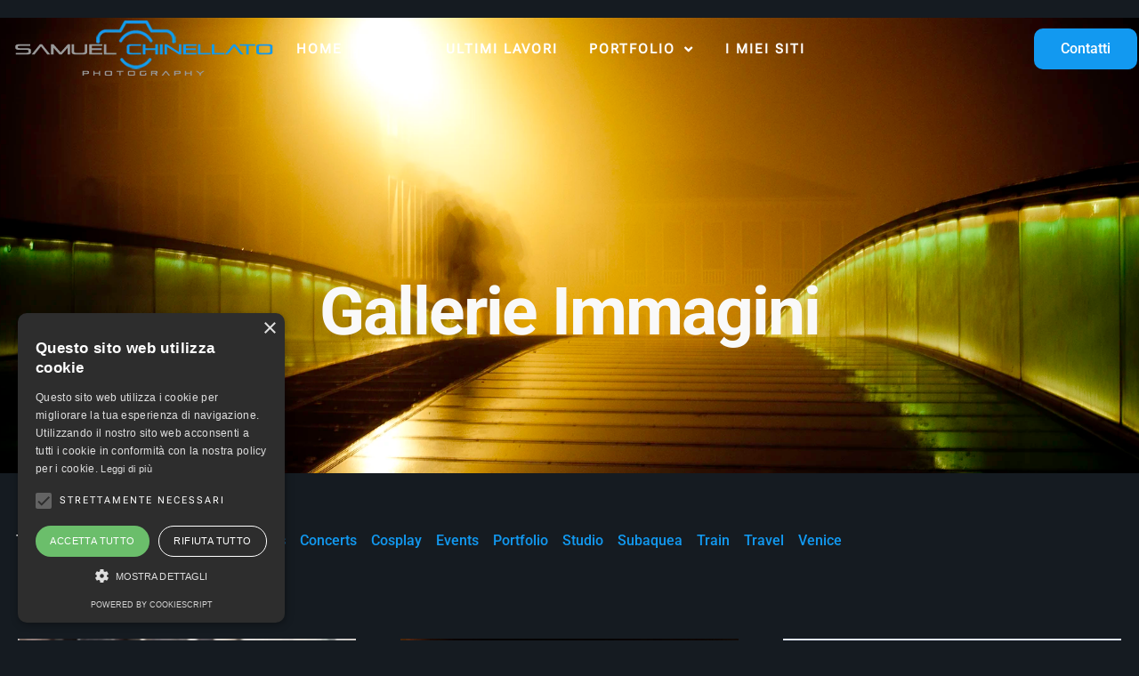

--- FILE ---
content_type: text/html; charset=UTF-8
request_url: https://www.samuelchinellato.it/tag/carnival/
body_size: 48976
content:
<!doctype html>
<html lang="it-IT">
<head>
	<meta charset="UTF-8">
	<meta name="viewport" content="width=device-width, initial-scale=1">
	<link rel="profile" href="https://gmpg.org/xfn/11">
	<title>carnival &#8211; Samuel Chinellato Photography</title>
<meta name='robots' content='max-image-preview:large' />
	<style>img:is([sizes="auto" i], [sizes^="auto," i]) { contain-intrinsic-size: 3000px 1500px }</style>
	<script type='text/javascript' charset='UTF-8' data-cs-platform='wordpress' src='https://cdn.cookie-script.com/s/efc77059ca577a09f3921987e8c2eb6d.js' id='cookie_script-js-with'></script><link rel='dns-prefetch' href='//cdn.jsdelivr.net' />
<link rel="alternate" type="application/rss+xml" title="Samuel Chinellato Photography &raquo; Feed" href="https://www.samuelchinellato.it/feed/" />
<link rel="alternate" type="application/rss+xml" title="Samuel Chinellato Photography &raquo; Feed dei commenti" href="https://www.samuelchinellato.it/comments/feed/" />
<link rel="alternate" type="application/rss+xml" title="Samuel Chinellato Photography &raquo; carnival Feed del tag" href="https://www.samuelchinellato.it/tag/carnival/feed/" />
<script>
window._wpemojiSettings = {"baseUrl":"https:\/\/s.w.org\/images\/core\/emoji\/16.0.1\/72x72\/","ext":".png","svgUrl":"https:\/\/s.w.org\/images\/core\/emoji\/16.0.1\/svg\/","svgExt":".svg","source":{"concatemoji":"https:\/\/www.samuelchinellato.it\/wp-includes\/js\/wp-emoji-release.min.js?ver=6.8.3"}};
/*! This file is auto-generated */
!function(s,n){var o,i,e;function c(e){try{var t={supportTests:e,timestamp:(new Date).valueOf()};sessionStorage.setItem(o,JSON.stringify(t))}catch(e){}}function p(e,t,n){e.clearRect(0,0,e.canvas.width,e.canvas.height),e.fillText(t,0,0);var t=new Uint32Array(e.getImageData(0,0,e.canvas.width,e.canvas.height).data),a=(e.clearRect(0,0,e.canvas.width,e.canvas.height),e.fillText(n,0,0),new Uint32Array(e.getImageData(0,0,e.canvas.width,e.canvas.height).data));return t.every(function(e,t){return e===a[t]})}function u(e,t){e.clearRect(0,0,e.canvas.width,e.canvas.height),e.fillText(t,0,0);for(var n=e.getImageData(16,16,1,1),a=0;a<n.data.length;a++)if(0!==n.data[a])return!1;return!0}function f(e,t,n,a){switch(t){case"flag":return n(e,"\ud83c\udff3\ufe0f\u200d\u26a7\ufe0f","\ud83c\udff3\ufe0f\u200b\u26a7\ufe0f")?!1:!n(e,"\ud83c\udde8\ud83c\uddf6","\ud83c\udde8\u200b\ud83c\uddf6")&&!n(e,"\ud83c\udff4\udb40\udc67\udb40\udc62\udb40\udc65\udb40\udc6e\udb40\udc67\udb40\udc7f","\ud83c\udff4\u200b\udb40\udc67\u200b\udb40\udc62\u200b\udb40\udc65\u200b\udb40\udc6e\u200b\udb40\udc67\u200b\udb40\udc7f");case"emoji":return!a(e,"\ud83e\udedf")}return!1}function g(e,t,n,a){var r="undefined"!=typeof WorkerGlobalScope&&self instanceof WorkerGlobalScope?new OffscreenCanvas(300,150):s.createElement("canvas"),o=r.getContext("2d",{willReadFrequently:!0}),i=(o.textBaseline="top",o.font="600 32px Arial",{});return e.forEach(function(e){i[e]=t(o,e,n,a)}),i}function t(e){var t=s.createElement("script");t.src=e,t.defer=!0,s.head.appendChild(t)}"undefined"!=typeof Promise&&(o="wpEmojiSettingsSupports",i=["flag","emoji"],n.supports={everything:!0,everythingExceptFlag:!0},e=new Promise(function(e){s.addEventListener("DOMContentLoaded",e,{once:!0})}),new Promise(function(t){var n=function(){try{var e=JSON.parse(sessionStorage.getItem(o));if("object"==typeof e&&"number"==typeof e.timestamp&&(new Date).valueOf()<e.timestamp+604800&&"object"==typeof e.supportTests)return e.supportTests}catch(e){}return null}();if(!n){if("undefined"!=typeof Worker&&"undefined"!=typeof OffscreenCanvas&&"undefined"!=typeof URL&&URL.createObjectURL&&"undefined"!=typeof Blob)try{var e="postMessage("+g.toString()+"("+[JSON.stringify(i),f.toString(),p.toString(),u.toString()].join(",")+"));",a=new Blob([e],{type:"text/javascript"}),r=new Worker(URL.createObjectURL(a),{name:"wpTestEmojiSupports"});return void(r.onmessage=function(e){c(n=e.data),r.terminate(),t(n)})}catch(e){}c(n=g(i,f,p,u))}t(n)}).then(function(e){for(var t in e)n.supports[t]=e[t],n.supports.everything=n.supports.everything&&n.supports[t],"flag"!==t&&(n.supports.everythingExceptFlag=n.supports.everythingExceptFlag&&n.supports[t]);n.supports.everythingExceptFlag=n.supports.everythingExceptFlag&&!n.supports.flag,n.DOMReady=!1,n.readyCallback=function(){n.DOMReady=!0}}).then(function(){return e}).then(function(){var e;n.supports.everything||(n.readyCallback(),(e=n.source||{}).concatemoji?t(e.concatemoji):e.wpemoji&&e.twemoji&&(t(e.twemoji),t(e.wpemoji)))}))}((window,document),window._wpemojiSettings);
</script>
<link rel='stylesheet' id='fontawesome_v4_shim_style-css' href='https://www.samuelchinellato.it/wp-content/plugins/nextgen-gallery/static/FontAwesome/css/v4-shims.min.css?ver=6.8.3' media='all' />
<link rel='stylesheet' id='fontawesome-css' href='https://www.samuelchinellato.it/wp-content/plugins/nextgen-gallery/static/FontAwesome/css/all.min.css?ver=6.8.3' media='all' />
<style id='wp-emoji-styles-inline-css'>

	img.wp-smiley, img.emoji {
		display: inline !important;
		border: none !important;
		box-shadow: none !important;
		height: 1em !important;
		width: 1em !important;
		margin: 0 0.07em !important;
		vertical-align: -0.1em !important;
		background: none !important;
		padding: 0 !important;
	}
</style>
<link rel='stylesheet' id='wp-block-library-css' href='https://www.samuelchinellato.it/wp-includes/css/dist/block-library/style.min.css?ver=6.8.3' media='all' />
<style id='global-styles-inline-css'>
:root{--wp--preset--aspect-ratio--square: 1;--wp--preset--aspect-ratio--4-3: 4/3;--wp--preset--aspect-ratio--3-4: 3/4;--wp--preset--aspect-ratio--3-2: 3/2;--wp--preset--aspect-ratio--2-3: 2/3;--wp--preset--aspect-ratio--16-9: 16/9;--wp--preset--aspect-ratio--9-16: 9/16;--wp--preset--color--black: #000000;--wp--preset--color--cyan-bluish-gray: #abb8c3;--wp--preset--color--white: #ffffff;--wp--preset--color--pale-pink: #f78da7;--wp--preset--color--vivid-red: #cf2e2e;--wp--preset--color--luminous-vivid-orange: #ff6900;--wp--preset--color--luminous-vivid-amber: #fcb900;--wp--preset--color--light-green-cyan: #7bdcb5;--wp--preset--color--vivid-green-cyan: #00d084;--wp--preset--color--pale-cyan-blue: #8ed1fc;--wp--preset--color--vivid-cyan-blue: #0693e3;--wp--preset--color--vivid-purple: #9b51e0;--wp--preset--gradient--vivid-cyan-blue-to-vivid-purple: linear-gradient(135deg,rgba(6,147,227,1) 0%,rgb(155,81,224) 100%);--wp--preset--gradient--light-green-cyan-to-vivid-green-cyan: linear-gradient(135deg,rgb(122,220,180) 0%,rgb(0,208,130) 100%);--wp--preset--gradient--luminous-vivid-amber-to-luminous-vivid-orange: linear-gradient(135deg,rgba(252,185,0,1) 0%,rgba(255,105,0,1) 100%);--wp--preset--gradient--luminous-vivid-orange-to-vivid-red: linear-gradient(135deg,rgba(255,105,0,1) 0%,rgb(207,46,46) 100%);--wp--preset--gradient--very-light-gray-to-cyan-bluish-gray: linear-gradient(135deg,rgb(238,238,238) 0%,rgb(169,184,195) 100%);--wp--preset--gradient--cool-to-warm-spectrum: linear-gradient(135deg,rgb(74,234,220) 0%,rgb(151,120,209) 20%,rgb(207,42,186) 40%,rgb(238,44,130) 60%,rgb(251,105,98) 80%,rgb(254,248,76) 100%);--wp--preset--gradient--blush-light-purple: linear-gradient(135deg,rgb(255,206,236) 0%,rgb(152,150,240) 100%);--wp--preset--gradient--blush-bordeaux: linear-gradient(135deg,rgb(254,205,165) 0%,rgb(254,45,45) 50%,rgb(107,0,62) 100%);--wp--preset--gradient--luminous-dusk: linear-gradient(135deg,rgb(255,203,112) 0%,rgb(199,81,192) 50%,rgb(65,88,208) 100%);--wp--preset--gradient--pale-ocean: linear-gradient(135deg,rgb(255,245,203) 0%,rgb(182,227,212) 50%,rgb(51,167,181) 100%);--wp--preset--gradient--electric-grass: linear-gradient(135deg,rgb(202,248,128) 0%,rgb(113,206,126) 100%);--wp--preset--gradient--midnight: linear-gradient(135deg,rgb(2,3,129) 0%,rgb(40,116,252) 100%);--wp--preset--font-size--small: 13px;--wp--preset--font-size--medium: 20px;--wp--preset--font-size--large: 36px;--wp--preset--font-size--x-large: 42px;--wp--preset--spacing--20: 0.44rem;--wp--preset--spacing--30: 0.67rem;--wp--preset--spacing--40: 1rem;--wp--preset--spacing--50: 1.5rem;--wp--preset--spacing--60: 2.25rem;--wp--preset--spacing--70: 3.38rem;--wp--preset--spacing--80: 5.06rem;--wp--preset--shadow--natural: 6px 6px 9px rgba(0, 0, 0, 0.2);--wp--preset--shadow--deep: 12px 12px 50px rgba(0, 0, 0, 0.4);--wp--preset--shadow--sharp: 6px 6px 0px rgba(0, 0, 0, 0.2);--wp--preset--shadow--outlined: 6px 6px 0px -3px rgba(255, 255, 255, 1), 6px 6px rgba(0, 0, 0, 1);--wp--preset--shadow--crisp: 6px 6px 0px rgba(0, 0, 0, 1);}:root { --wp--style--global--content-size: 800px;--wp--style--global--wide-size: 1200px; }:where(body) { margin: 0; }.wp-site-blocks > .alignleft { float: left; margin-right: 2em; }.wp-site-blocks > .alignright { float: right; margin-left: 2em; }.wp-site-blocks > .aligncenter { justify-content: center; margin-left: auto; margin-right: auto; }:where(.wp-site-blocks) > * { margin-block-start: 24px; margin-block-end: 0; }:where(.wp-site-blocks) > :first-child { margin-block-start: 0; }:where(.wp-site-blocks) > :last-child { margin-block-end: 0; }:root { --wp--style--block-gap: 24px; }:root :where(.is-layout-flow) > :first-child{margin-block-start: 0;}:root :where(.is-layout-flow) > :last-child{margin-block-end: 0;}:root :where(.is-layout-flow) > *{margin-block-start: 24px;margin-block-end: 0;}:root :where(.is-layout-constrained) > :first-child{margin-block-start: 0;}:root :where(.is-layout-constrained) > :last-child{margin-block-end: 0;}:root :where(.is-layout-constrained) > *{margin-block-start: 24px;margin-block-end: 0;}:root :where(.is-layout-flex){gap: 24px;}:root :where(.is-layout-grid){gap: 24px;}.is-layout-flow > .alignleft{float: left;margin-inline-start: 0;margin-inline-end: 2em;}.is-layout-flow > .alignright{float: right;margin-inline-start: 2em;margin-inline-end: 0;}.is-layout-flow > .aligncenter{margin-left: auto !important;margin-right: auto !important;}.is-layout-constrained > .alignleft{float: left;margin-inline-start: 0;margin-inline-end: 2em;}.is-layout-constrained > .alignright{float: right;margin-inline-start: 2em;margin-inline-end: 0;}.is-layout-constrained > .aligncenter{margin-left: auto !important;margin-right: auto !important;}.is-layout-constrained > :where(:not(.alignleft):not(.alignright):not(.alignfull)){max-width: var(--wp--style--global--content-size);margin-left: auto !important;margin-right: auto !important;}.is-layout-constrained > .alignwide{max-width: var(--wp--style--global--wide-size);}body .is-layout-flex{display: flex;}.is-layout-flex{flex-wrap: wrap;align-items: center;}.is-layout-flex > :is(*, div){margin: 0;}body .is-layout-grid{display: grid;}.is-layout-grid > :is(*, div){margin: 0;}body{padding-top: 0px;padding-right: 0px;padding-bottom: 0px;padding-left: 0px;}a:where(:not(.wp-element-button)){text-decoration: underline;}:root :where(.wp-element-button, .wp-block-button__link){background-color: #32373c;border-width: 0;color: #fff;font-family: inherit;font-size: inherit;line-height: inherit;padding: calc(0.667em + 2px) calc(1.333em + 2px);text-decoration: none;}.has-black-color{color: var(--wp--preset--color--black) !important;}.has-cyan-bluish-gray-color{color: var(--wp--preset--color--cyan-bluish-gray) !important;}.has-white-color{color: var(--wp--preset--color--white) !important;}.has-pale-pink-color{color: var(--wp--preset--color--pale-pink) !important;}.has-vivid-red-color{color: var(--wp--preset--color--vivid-red) !important;}.has-luminous-vivid-orange-color{color: var(--wp--preset--color--luminous-vivid-orange) !important;}.has-luminous-vivid-amber-color{color: var(--wp--preset--color--luminous-vivid-amber) !important;}.has-light-green-cyan-color{color: var(--wp--preset--color--light-green-cyan) !important;}.has-vivid-green-cyan-color{color: var(--wp--preset--color--vivid-green-cyan) !important;}.has-pale-cyan-blue-color{color: var(--wp--preset--color--pale-cyan-blue) !important;}.has-vivid-cyan-blue-color{color: var(--wp--preset--color--vivid-cyan-blue) !important;}.has-vivid-purple-color{color: var(--wp--preset--color--vivid-purple) !important;}.has-black-background-color{background-color: var(--wp--preset--color--black) !important;}.has-cyan-bluish-gray-background-color{background-color: var(--wp--preset--color--cyan-bluish-gray) !important;}.has-white-background-color{background-color: var(--wp--preset--color--white) !important;}.has-pale-pink-background-color{background-color: var(--wp--preset--color--pale-pink) !important;}.has-vivid-red-background-color{background-color: var(--wp--preset--color--vivid-red) !important;}.has-luminous-vivid-orange-background-color{background-color: var(--wp--preset--color--luminous-vivid-orange) !important;}.has-luminous-vivid-amber-background-color{background-color: var(--wp--preset--color--luminous-vivid-amber) !important;}.has-light-green-cyan-background-color{background-color: var(--wp--preset--color--light-green-cyan) !important;}.has-vivid-green-cyan-background-color{background-color: var(--wp--preset--color--vivid-green-cyan) !important;}.has-pale-cyan-blue-background-color{background-color: var(--wp--preset--color--pale-cyan-blue) !important;}.has-vivid-cyan-blue-background-color{background-color: var(--wp--preset--color--vivid-cyan-blue) !important;}.has-vivid-purple-background-color{background-color: var(--wp--preset--color--vivid-purple) !important;}.has-black-border-color{border-color: var(--wp--preset--color--black) !important;}.has-cyan-bluish-gray-border-color{border-color: var(--wp--preset--color--cyan-bluish-gray) !important;}.has-white-border-color{border-color: var(--wp--preset--color--white) !important;}.has-pale-pink-border-color{border-color: var(--wp--preset--color--pale-pink) !important;}.has-vivid-red-border-color{border-color: var(--wp--preset--color--vivid-red) !important;}.has-luminous-vivid-orange-border-color{border-color: var(--wp--preset--color--luminous-vivid-orange) !important;}.has-luminous-vivid-amber-border-color{border-color: var(--wp--preset--color--luminous-vivid-amber) !important;}.has-light-green-cyan-border-color{border-color: var(--wp--preset--color--light-green-cyan) !important;}.has-vivid-green-cyan-border-color{border-color: var(--wp--preset--color--vivid-green-cyan) !important;}.has-pale-cyan-blue-border-color{border-color: var(--wp--preset--color--pale-cyan-blue) !important;}.has-vivid-cyan-blue-border-color{border-color: var(--wp--preset--color--vivid-cyan-blue) !important;}.has-vivid-purple-border-color{border-color: var(--wp--preset--color--vivid-purple) !important;}.has-vivid-cyan-blue-to-vivid-purple-gradient-background{background: var(--wp--preset--gradient--vivid-cyan-blue-to-vivid-purple) !important;}.has-light-green-cyan-to-vivid-green-cyan-gradient-background{background: var(--wp--preset--gradient--light-green-cyan-to-vivid-green-cyan) !important;}.has-luminous-vivid-amber-to-luminous-vivid-orange-gradient-background{background: var(--wp--preset--gradient--luminous-vivid-amber-to-luminous-vivid-orange) !important;}.has-luminous-vivid-orange-to-vivid-red-gradient-background{background: var(--wp--preset--gradient--luminous-vivid-orange-to-vivid-red) !important;}.has-very-light-gray-to-cyan-bluish-gray-gradient-background{background: var(--wp--preset--gradient--very-light-gray-to-cyan-bluish-gray) !important;}.has-cool-to-warm-spectrum-gradient-background{background: var(--wp--preset--gradient--cool-to-warm-spectrum) !important;}.has-blush-light-purple-gradient-background{background: var(--wp--preset--gradient--blush-light-purple) !important;}.has-blush-bordeaux-gradient-background{background: var(--wp--preset--gradient--blush-bordeaux) !important;}.has-luminous-dusk-gradient-background{background: var(--wp--preset--gradient--luminous-dusk) !important;}.has-pale-ocean-gradient-background{background: var(--wp--preset--gradient--pale-ocean) !important;}.has-electric-grass-gradient-background{background: var(--wp--preset--gradient--electric-grass) !important;}.has-midnight-gradient-background{background: var(--wp--preset--gradient--midnight) !important;}.has-small-font-size{font-size: var(--wp--preset--font-size--small) !important;}.has-medium-font-size{font-size: var(--wp--preset--font-size--medium) !important;}.has-large-font-size{font-size: var(--wp--preset--font-size--large) !important;}.has-x-large-font-size{font-size: var(--wp--preset--font-size--x-large) !important;}
:root :where(.wp-block-pullquote){font-size: 1.5em;line-height: 1.6;}
</style>
<link rel='stylesheet' id='ngg_trigger_buttons-css' href='https://www.samuelchinellato.it/wp-content/plugins/nextgen-gallery/static/GalleryDisplay/trigger_buttons.css?ver=3.59.4' media='all' />
<link rel='stylesheet' id='photocrati-nextgen_pro_lightbox-0-css' href='https://www.samuelchinellato.it/wp-content/plugins/nextgen-gallery-pro/modules/nextgen_pro_lightbox/static/style.css?ver=3.59.4' media='all' />
<link rel='stylesheet' id='photocrati-nextgen_pro_lightbox-1-css' href='https://www.samuelchinellato.it/wp-content/plugins/nextgen-gallery-pro/modules/nextgen_pro_lightbox/static/theme/galleria.nextgen_pro_lightbox.css?ver=3.59.4' media='all' />
<link rel='stylesheet' id='ngg-pro-add-to-cart-css' href='https://www.samuelchinellato.it/wp-content/plugins/nextgen-gallery-pro/modules/ecommerce/static/add_to_cart.css?ver=3.20.0' media='all' />
<link rel='stylesheet' id='nextgen_pro_tile_style-css' href='https://www.samuelchinellato.it/wp-content/plugins/nextgen-gallery-pro/modules/nextgen_pro_tile/static/style.css?ver=3.59.4' media='all' />
<link rel='stylesheet' id='photocrati-image_protection-css-css' href='https://www.samuelchinellato.it/wp-content/plugins/nextgen-gallery-pro/modules/image_protection/static/custom.css?ver=6.8.3' media='all' />
<link rel='stylesheet' id='theme-my-login-css' href='https://www.samuelchinellato.it/wp-content/plugins/theme-my-login/assets/styles/theme-my-login.min.css?ver=7.1.12' media='all' />
<link rel='stylesheet' id='hello-elementor-css' href='https://www.samuelchinellato.it/wp-content/themes/hello-elementor/assets/css/reset.css?ver=3.4.4' media='all' />
<link rel='stylesheet' id='hello-elementor-theme-style-css' href='https://www.samuelchinellato.it/wp-content/themes/hello-elementor/assets/css/theme.css?ver=3.4.4' media='all' />
<link rel='stylesheet' id='hello-elementor-header-footer-css' href='https://www.samuelchinellato.it/wp-content/themes/hello-elementor/assets/css/header-footer.css?ver=3.4.4' media='all' />
<link rel='stylesheet' id='elementor-frontend-css' href='https://www.samuelchinellato.it/wp-content/plugins/elementor/assets/css/frontend.min.css?ver=3.31.0' media='all' />
<link rel='stylesheet' id='widget-image-css' href='https://www.samuelchinellato.it/wp-content/plugins/elementor/assets/css/widget-image.min.css?ver=3.31.0' media='all' />
<link rel='stylesheet' id='widget-nav-menu-css' href='https://www.samuelchinellato.it/wp-content/plugins/elementor-pro/assets/css/widget-nav-menu.min.css?ver=3.31.0' media='all' />
<link rel='stylesheet' id='e-animation-pop-css' href='https://www.samuelchinellato.it/wp-content/plugins/elementor/assets/lib/animations/styles/e-animation-pop.min.css?ver=3.31.0' media='all' />
<link rel='stylesheet' id='widget-social-icons-css' href='https://www.samuelchinellato.it/wp-content/plugins/elementor/assets/css/widget-social-icons.min.css?ver=3.31.0' media='all' />
<link rel='stylesheet' id='e-apple-webkit-css' href='https://www.samuelchinellato.it/wp-content/plugins/elementor/assets/css/conditionals/apple-webkit.min.css?ver=3.31.0' media='all' />
<link rel='stylesheet' id='widget-heading-css' href='https://www.samuelchinellato.it/wp-content/plugins/elementor/assets/css/widget-heading.min.css?ver=3.31.0' media='all' />
<link rel='stylesheet' id='widget-divider-css' href='https://www.samuelchinellato.it/wp-content/plugins/elementor/assets/css/widget-divider.min.css?ver=3.31.0' media='all' />
<link rel='stylesheet' id='widget-icon-list-css' href='https://www.samuelchinellato.it/wp-content/plugins/elementor/assets/css/widget-icon-list.min.css?ver=3.31.0' media='all' />
<link rel='stylesheet' id='e-animation-zoomIn-css' href='https://www.samuelchinellato.it/wp-content/plugins/elementor/assets/lib/animations/styles/zoomIn.min.css?ver=3.31.0' media='all' />
<link rel='stylesheet' id='e-motion-fx-css' href='https://www.samuelchinellato.it/wp-content/plugins/elementor-pro/assets/css/modules/motion-fx.min.css?ver=3.31.0' media='all' />
<link rel='stylesheet' id='widget-loop-filter-css' href='https://www.samuelchinellato.it/wp-content/plugins/elementor-pro/assets/css/widget-loop-filter.min.css?ver=3.31.0' media='all' />
<link rel='stylesheet' id='widget-loop-common-css' href='https://www.samuelchinellato.it/wp-content/plugins/elementor-pro/assets/css/widget-loop-common.min.css?ver=3.31.0' media='all' />
<link rel='stylesheet' id='widget-loop-grid-css' href='https://www.samuelchinellato.it/wp-content/plugins/elementor-pro/assets/css/widget-loop-grid.min.css?ver=3.31.0' media='all' />
<link rel='stylesheet' id='e-animation-fadeInRight-css' href='https://www.samuelchinellato.it/wp-content/plugins/elementor/assets/lib/animations/styles/fadeInRight.min.css?ver=3.31.0' media='all' />
<link rel='stylesheet' id='e-animation-fadeIn-css' href='https://www.samuelchinellato.it/wp-content/plugins/elementor/assets/lib/animations/styles/fadeIn.min.css?ver=3.31.0' media='all' />
<link rel='stylesheet' id='elementor-icons-css' href='https://www.samuelchinellato.it/wp-content/plugins/elementor/assets/lib/eicons/css/elementor-icons.min.css?ver=5.43.0' media='all' />
<link rel='stylesheet' id='elementor-post-26934-css' href='https://www.samuelchinellato.it/wp-content/uploads/elementor/css/post-26934.css?ver=1768957382' media='all' />
<link rel='stylesheet' id='elementor-post-27009-css' href='https://www.samuelchinellato.it/wp-content/uploads/elementor/css/post-27009.css?ver=1768957382' media='all' />
<link rel='stylesheet' id='elementor-post-27006-css' href='https://www.samuelchinellato.it/wp-content/uploads/elementor/css/post-27006.css?ver=1768957382' media='all' />
<link rel='stylesheet' id='elementor-post-27004-css' href='https://www.samuelchinellato.it/wp-content/uploads/elementor/css/post-27004.css?ver=1768957490' media='all' />
<link rel='stylesheet' id='elementor-gf-local-roboto-css' href='https://www.samuelchinellato.it/wp-content/uploads/elementor/google-fonts/css/roboto.css?ver=1754465952' media='all' />
<link rel='stylesheet' id='elementor-gf-local-robotoslab-css' href='https://www.samuelchinellato.it/wp-content/uploads/elementor/google-fonts/css/robotoslab.css?ver=1754465956' media='all' />
<link rel='stylesheet' id='elementor-gf-local-poppins-css' href='https://www.samuelchinellato.it/wp-content/uploads/elementor/google-fonts/css/poppins.css?ver=1754465960' media='all' />
<link rel='stylesheet' id='elementor-gf-local-robotoflex-css' href='https://www.samuelchinellato.it/wp-content/uploads/elementor/google-fonts/css/robotoflex.css?ver=1754465961' media='all' />
<link rel='stylesheet' id='elementor-gf-local-robotocondensed-css' href='https://www.samuelchinellato.it/wp-content/uploads/elementor/google-fonts/css/robotocondensed.css?ver=1754465974' media='all' />
<link rel='stylesheet' id='elementor-gf-local-fraunces-css' href='https://www.samuelchinellato.it/wp-content/uploads/elementor/google-fonts/css/fraunces.css?ver=1754465979' media='all' />
<link rel='stylesheet' id='elementor-icons-shared-0-css' href='https://www.samuelchinellato.it/wp-content/plugins/elementor/assets/lib/font-awesome/css/fontawesome.min.css?ver=5.15.3' media='all' />
<link rel='stylesheet' id='elementor-icons-fa-solid-css' href='https://www.samuelchinellato.it/wp-content/plugins/elementor/assets/lib/font-awesome/css/solid.min.css?ver=5.15.3' media='all' />
<link rel='stylesheet' id='elementor-icons-fa-brands-css' href='https://www.samuelchinellato.it/wp-content/plugins/elementor/assets/lib/font-awesome/css/brands.min.css?ver=5.15.3' media='all' />
<link rel='stylesheet' id='elementor-icons-fa-regular-css' href='https://www.samuelchinellato.it/wp-content/plugins/elementor/assets/lib/font-awesome/css/regular.min.css?ver=5.15.3' media='all' />
<script src="https://www.samuelchinellato.it/wp-content/plugins/nextgen-gallery/static/FontAwesome/js/v4-shims.min.js?ver=5.3.1" id="fontawesome_v4_shim-js"></script>
<script defer crossorigin="anonymous" data-auto-replace-svg="false" data-keep-original-source="false" data-search-pseudo-elements src="https://www.samuelchinellato.it/wp-content/plugins/nextgen-gallery/static/FontAwesome/js/all.min.js?ver=5.3.1" id="fontawesome-js"></script>
<script src="https://cdn.jsdelivr.net/npm/js-cookie@2.2.0/src/js.cookie.min.js?ver=2.2.0" id="js-cookie-js"></script>
<script src="https://www.samuelchinellato.it/wp-includes/js/jquery/jquery.min.js?ver=3.7.1" id="jquery-core-js"></script>
<script src="https://www.samuelchinellato.it/wp-includes/js/jquery/jquery-migrate.min.js?ver=3.4.1" id="jquery-migrate-js"></script>
<script id="photocrati_ajax-js-extra">
var photocrati_ajax = {"url":"https:\/\/www.samuelchinellato.it\/index.php?photocrati_ajax=1","rest_url":"https:\/\/www.samuelchinellato.it\/wp-json\/","wp_home_url":"https:\/\/www.samuelchinellato.it","wp_site_url":"https:\/\/www.samuelchinellato.it","wp_root_url":"https:\/\/www.samuelchinellato.it","wp_plugins_url":"https:\/\/www.samuelchinellato.it\/wp-content\/plugins","wp_content_url":"https:\/\/www.samuelchinellato.it\/wp-content","wp_includes_url":"https:\/\/www.samuelchinellato.it\/wp-includes\/","ngg_param_slug":"nggallery"};
</script>
<script src="https://www.samuelchinellato.it/wp-content/plugins/nextgen-gallery/static/Legacy/ajax.min.js?ver=3.59.4" id="photocrati_ajax-js"></script>
<script src="https://www.samuelchinellato.it/wp-content/plugins/nextgen-gallery-pro/modules/ecommerce/static/sprintf.js?ver=6.8.3" id="sprintf-js"></script>
<script src="https://www.samuelchinellato.it/wp-content/plugins/nextgen-gallery-pro/modules/ecommerce/static/basil.min.js?ver=6.8.3" id="ngg_basil_storage-js"></script>
<script src="https://www.samuelchinellato.it/wp-content/plugins/nextgen-gallery-pro/modules/galleria/static/galleria-1.6.1.js?ver=1.6.1" id="ngg_galleria-js"></script>
<script src="https://www.samuelchinellato.it/wp-content/plugins/nextgen-gallery-pro/modules/nextgen_pro_tile/static/tile.js?ver=3.59.4" id="nextgen_pro_tile_script-js"></script>
<script src="https://www.samuelchinellato.it/wp-content/plugins/nextgen-gallery-pro/modules/image_protection/static/pressure.js?ver=6.8.3" id="pressure-js"></script>
<script id="photocrati-image_protection-js-js-extra">
var photocrati_image_protection_global = {"enabled":"0"};
</script>
<script src="https://www.samuelchinellato.it/wp-content/plugins/nextgen-gallery-pro/modules/image_protection/static/custom.js?ver=2.2.0" id="photocrati-image_protection-js-js"></script>
<link rel="https://api.w.org/" href="https://www.samuelchinellato.it/wp-json/" /><link rel="alternate" title="JSON" type="application/json" href="https://www.samuelchinellato.it/wp-json/wp/v2/tags/28" /><link rel="EditURI" type="application/rsd+xml" title="RSD" href="https://www.samuelchinellato.it/xmlrpc.php?rsd" />
<meta name="generator" content="WordPress 6.8.3" />
<meta name="generator" content="Elementor 3.31.0; features: additional_custom_breakpoints, e_element_cache; settings: css_print_method-external, google_font-enabled, font_display-auto">
			<style>
				.e-con.e-parent:nth-of-type(n+4):not(.e-lazyloaded):not(.e-no-lazyload),
				.e-con.e-parent:nth-of-type(n+4):not(.e-lazyloaded):not(.e-no-lazyload) * {
					background-image: none !important;
				}
				@media screen and (max-height: 1024px) {
					.e-con.e-parent:nth-of-type(n+3):not(.e-lazyloaded):not(.e-no-lazyload),
					.e-con.e-parent:nth-of-type(n+3):not(.e-lazyloaded):not(.e-no-lazyload) * {
						background-image: none !important;
					}
				}
				@media screen and (max-height: 640px) {
					.e-con.e-parent:nth-of-type(n+2):not(.e-lazyloaded):not(.e-no-lazyload),
					.e-con.e-parent:nth-of-type(n+2):not(.e-lazyloaded):not(.e-no-lazyload) * {
						background-image: none !important;
					}
				}
			</style>
			<link rel="icon" href="https://www.samuelchinellato.it/wp-content/uploads/2023/01/favicon-samuel3-150x90.webp" sizes="32x32" />
<link rel="icon" href="https://www.samuelchinellato.it/wp-content/uploads/2023/01/favicon-samuel3.webp" sizes="192x192" />
<link rel="apple-touch-icon" href="https://www.samuelchinellato.it/wp-content/uploads/2023/01/favicon-samuel3.webp" />
<meta name="msapplication-TileImage" content="https://www.samuelchinellato.it/wp-content/uploads/2023/01/favicon-samuel3.webp" />
</head>
<body class="archive tag tag-carnival tag-28 wp-custom-logo wp-embed-responsive wp-theme-hello-elementor hello-elementor-default elementor-page-27004 elementor-default elementor-template-full-width elementor-kit-26934">


<a class="skip-link screen-reader-text" href="#content">Vai al contenuto</a>

		<header data-elementor-type="header" data-elementor-id="27009" class="elementor elementor-27009 elementor-location-header" data-elementor-post-type="elementor_library">
					<section class="elementor-section elementor-top-section elementor-element elementor-element-1a94bd32 elementor-section-content-middle elementor-section-boxed elementor-section-height-default elementor-section-height-default" data-id="1a94bd32" data-element_type="section">
						<div class="elementor-container elementor-column-gap-default">
					<div class="elementor-column elementor-col-50 elementor-top-column elementor-element elementor-element-76ba4227" data-id="76ba4227" data-element_type="column">
			<div class="elementor-widget-wrap elementor-element-populated">
						<section class="elementor-section elementor-inner-section elementor-element elementor-element-114c40fa elementor-section-content-middle elementor-reverse-tablet elementor-reverse-mobile elementor-section-boxed elementor-section-height-default elementor-section-height-default" data-id="114c40fa" data-element_type="section">
						<div class="elementor-container elementor-column-gap-default">
					<div class="elementor-column elementor-col-50 elementor-inner-column elementor-element elementor-element-29c6f0a" data-id="29c6f0a" data-element_type="column">
			<div class="elementor-widget-wrap elementor-element-populated">
						<div class="elementor-element elementor-element-ca6caed elementor-widget elementor-widget-theme-site-logo elementor-widget-image" data-id="ca6caed" data-element_type="widget" data-widget_type="theme-site-logo.default">
				<div class="elementor-widget-container">
											<a href="https://www.samuelchinellato.it">
			<img width="300" height="90" src="https://www.samuelchinellato.it/wp-content/uploads/2023/01/logo-samuel9.webp" class="attachment-full size-full wp-image-21114" alt="" />				</a>
											</div>
				</div>
					</div>
		</div>
				<div class="elementor-column elementor-col-50 elementor-inner-column elementor-element elementor-element-79c7b72b" data-id="79c7b72b" data-element_type="column">
			<div class="elementor-widget-wrap elementor-element-populated">
						<div class="elementor-element elementor-element-3fb5d31c elementor-nav-menu__align-start elementor-nav-menu__text-align-center elementor-nav-menu--stretch elementor-nav-menu--dropdown-tablet elementor-nav-menu--toggle elementor-nav-menu--burger elementor-widget elementor-widget-nav-menu" data-id="3fb5d31c" data-element_type="widget" data-settings="{&quot;submenu_icon&quot;:{&quot;value&quot;:&quot;&lt;i class=\&quot;fas fa-angle-down\&quot;&gt;&lt;\/i&gt;&quot;,&quot;library&quot;:&quot;fa-solid&quot;},&quot;full_width&quot;:&quot;stretch&quot;,&quot;layout&quot;:&quot;horizontal&quot;,&quot;toggle&quot;:&quot;burger&quot;}" data-widget_type="nav-menu.default">
				<div class="elementor-widget-container">
								<nav aria-label="Menu" class="elementor-nav-menu--main elementor-nav-menu__container elementor-nav-menu--layout-horizontal e--pointer-none">
				<ul id="menu-1-3fb5d31c" class="elementor-nav-menu"><li class="menu-item menu-item-type-post_type menu-item-object-page menu-item-home menu-item-27124"><a href="https://www.samuelchinellato.it/" class="elementor-item">Home</a></li>
<li class="menu-item menu-item-type-taxonomy menu-item-object-category menu-item-27206"><a href="https://www.samuelchinellato.it/category/blog/" class="elementor-item">Blog</a></li>
<li class="menu-item menu-item-type-custom menu-item-object-custom menu-item-27198"><a href="/home/#ULTIMILAVORI" class="elementor-item elementor-item-anchor">ULTIMI LAVORI</a></li>
<li class="menu-item menu-item-type-post_type menu-item-object-page menu-item-has-children menu-item-28363"><a href="https://www.samuelchinellato.it/portfolio/" class="elementor-item">Portfolio</a>
<ul class="sub-menu elementor-nav-menu--dropdown">
	<li class="menu-item menu-item-type-post_type menu-item-object-post menu-item-26225"><a href="https://www.samuelchinellato.it/carnevale/" class="elementor-sub-item">Carnevale</a></li>
	<li class="menu-item menu-item-type-post_type menu-item-object-post menu-item-26224"><a href="https://www.samuelchinellato.it/venezia/" class="elementor-sub-item">Venezia</a></li>
	<li class="menu-item menu-item-type-post_type menu-item-object-post menu-item-1562"><a href="https://www.samuelchinellato.it/indastria/" class="elementor-sub-item">Indastria</a></li>
	<li class="menu-item menu-item-type-post_type menu-item-object-post menu-item-1560"><a href="https://www.samuelchinellato.it/concerti/" class="elementor-sub-item">Concerti</a></li>
	<li class="menu-item menu-item-type-post_type menu-item-object-post menu-item-1566"><a href="https://www.samuelchinellato.it/subaquea/" class="elementor-sub-item">Subacquea</a></li>
</ul>
</li>
<li class="menu-item menu-item-type-post_type menu-item-object-page menu-item-2182"><a href="https://www.samuelchinellato.it/i-miei-siti/" class="elementor-item">I MIEI SITI</a></li>
<li class="nextgen-menu-cart-icon-auto menu-item menu-item-type-post_type menu-item-object-page nextgen-menu-item-cart menu-item-28063"><a href="https://www.samuelchinellato.it/shopping-cart/" class="elementor-item"><i class="fa fa-shopping-cart nextgen-menu-cart-icon nextgen-menu-cart-icon-icon_and_total_with_items" style="display:none"></i> <span class="nextgen-menu-cart-placeholder"></span></a></li>
</ul>			</nav>
					<div class="elementor-menu-toggle" role="button" tabindex="0" aria-label="Menu Toggle" aria-expanded="false">
			<i aria-hidden="true" role="presentation" class="elementor-menu-toggle__icon--open eicon-menu-bar"></i><i aria-hidden="true" role="presentation" class="elementor-menu-toggle__icon--close eicon-close"></i>		</div>
					<nav class="elementor-nav-menu--dropdown elementor-nav-menu__container" aria-hidden="true">
				<ul id="menu-2-3fb5d31c" class="elementor-nav-menu"><li class="menu-item menu-item-type-post_type menu-item-object-page menu-item-home menu-item-27124"><a href="https://www.samuelchinellato.it/" class="elementor-item" tabindex="-1">Home</a></li>
<li class="menu-item menu-item-type-taxonomy menu-item-object-category menu-item-27206"><a href="https://www.samuelchinellato.it/category/blog/" class="elementor-item" tabindex="-1">Blog</a></li>
<li class="menu-item menu-item-type-custom menu-item-object-custom menu-item-27198"><a href="/home/#ULTIMILAVORI" class="elementor-item elementor-item-anchor" tabindex="-1">ULTIMI LAVORI</a></li>
<li class="menu-item menu-item-type-post_type menu-item-object-page menu-item-has-children menu-item-28363"><a href="https://www.samuelchinellato.it/portfolio/" class="elementor-item" tabindex="-1">Portfolio</a>
<ul class="sub-menu elementor-nav-menu--dropdown">
	<li class="menu-item menu-item-type-post_type menu-item-object-post menu-item-26225"><a href="https://www.samuelchinellato.it/carnevale/" class="elementor-sub-item" tabindex="-1">Carnevale</a></li>
	<li class="menu-item menu-item-type-post_type menu-item-object-post menu-item-26224"><a href="https://www.samuelchinellato.it/venezia/" class="elementor-sub-item" tabindex="-1">Venezia</a></li>
	<li class="menu-item menu-item-type-post_type menu-item-object-post menu-item-1562"><a href="https://www.samuelchinellato.it/indastria/" class="elementor-sub-item" tabindex="-1">Indastria</a></li>
	<li class="menu-item menu-item-type-post_type menu-item-object-post menu-item-1560"><a href="https://www.samuelchinellato.it/concerti/" class="elementor-sub-item" tabindex="-1">Concerti</a></li>
	<li class="menu-item menu-item-type-post_type menu-item-object-post menu-item-1566"><a href="https://www.samuelchinellato.it/subaquea/" class="elementor-sub-item" tabindex="-1">Subacquea</a></li>
</ul>
</li>
<li class="menu-item menu-item-type-post_type menu-item-object-page menu-item-2182"><a href="https://www.samuelchinellato.it/i-miei-siti/" class="elementor-item" tabindex="-1">I MIEI SITI</a></li>
<li class="nextgen-menu-cart-icon-auto menu-item menu-item-type-post_type menu-item-object-page nextgen-menu-item-cart menu-item-28063"><a href="https://www.samuelchinellato.it/shopping-cart/" class="elementor-item" tabindex="-1"><i class="fa fa-shopping-cart nextgen-menu-cart-icon nextgen-menu-cart-icon-icon_and_total_with_items" style="display:none"></i> <span class="nextgen-menu-cart-placeholder"></span></a></li>
</ul>			</nav>
						</div>
				</div>
					</div>
		</div>
					</div>
		</section>
					</div>
		</div>
				<div class="elementor-column elementor-col-50 elementor-top-column elementor-element elementor-element-27711867 elementor-hidden-mobile" data-id="27711867" data-element_type="column">
			<div class="elementor-widget-wrap elementor-element-populated">
						<div class="elementor-element elementor-element-423de9e7 elementor-align-right elementor-widget elementor-widget-button" data-id="423de9e7" data-element_type="widget" data-widget_type="button.default">
				<div class="elementor-widget-container">
									<div class="elementor-button-wrapper">
					<a class="elementor-button elementor-button-link elementor-size-md" href="/contatti">
						<span class="elementor-button-content-wrapper">
									<span class="elementor-button-text">Contatti</span>
					</span>
					</a>
				</div>
								</div>
				</div>
					</div>
		</div>
					</div>
		</section>
				</header>
				<div data-elementor-type="archive" data-elementor-id="27004" class="elementor elementor-27004 elementor-location-archive" data-elementor-post-type="elementor_library">
					<section class="elementor-section elementor-top-section elementor-element elementor-element-180d67d4 elementor-section-boxed elementor-section-height-default elementor-section-height-default" data-id="180d67d4" data-element_type="section" data-settings="{&quot;background_background&quot;:&quot;classic&quot;,&quot;background_motion_fx_motion_fx_scrolling&quot;:&quot;yes&quot;,&quot;background_motion_fx_scale_effect&quot;:&quot;yes&quot;,&quot;background_motion_fx_scale_speed&quot;:{&quot;unit&quot;:&quot;px&quot;,&quot;size&quot;:7,&quot;sizes&quot;:[]},&quot;background_motion_fx_scale_direction&quot;:&quot;out-in&quot;,&quot;background_motion_fx_scale_range&quot;:{&quot;unit&quot;:&quot;%&quot;,&quot;size&quot;:&quot;&quot;,&quot;sizes&quot;:{&quot;start&quot;:20,&quot;end&quot;:80}},&quot;background_motion_fx_devices&quot;:[&quot;desktop&quot;,&quot;tablet&quot;,&quot;mobile&quot;]}">
							<div class="elementor-background-overlay"></div>
							<div class="elementor-container elementor-column-gap-default">
					<div class="elementor-column elementor-col-100 elementor-top-column elementor-element elementor-element-690e70a8 elementor-invisible" data-id="690e70a8" data-element_type="column" data-settings="{&quot;animation&quot;:&quot;zoomIn&quot;}">
			<div class="elementor-widget-wrap elementor-element-populated">
						<div class="elementor-element elementor-element-2b4eab0c elementor-widget elementor-widget-heading" data-id="2b4eab0c" data-element_type="widget" data-widget_type="heading.default">
				<div class="elementor-widget-container">
					<h1 class="elementor-heading-title elementor-size-default">Gallerie Immagini</h1>				</div>
				</div>
					</div>
		</div>
					</div>
		</section>
				<section class="elementor-section elementor-top-section elementor-element elementor-element-a0232c5 animated-slow elementor-section-boxed elementor-section-height-default elementor-section-height-default elementor-invisible" data-id="a0232c5" data-element_type="section" data-settings="{&quot;animation&quot;:&quot;fadeIn&quot;}">
						<div class="elementor-container elementor-column-gap-default">
					<div class="elementor-column elementor-col-100 elementor-top-column elementor-element elementor-element-9e5b37 elementor-invisible" data-id="9e5b37" data-element_type="column" data-settings="{&quot;animation&quot;:&quot;fadeInRight&quot;}">
			<div class="elementor-widget-wrap elementor-element-populated">
						<div class="elementor-element elementor-element-0ecf89e elementor-widget elementor-widget-taxonomy-filter" data-id="0ecf89e" data-element_type="widget" data-settings="{&quot;selected_element&quot;:&quot;c02517c&quot;,&quot;taxonomy&quot;:&quot;category&quot;,&quot;multiple_selection&quot;:&quot;yes&quot;,&quot;item_alignment_horizontal&quot;:&quot;start&quot;,&quot;logical_combination&quot;:&quot;OR&quot;,&quot;horizontal_scroll&quot;:&quot;enable&quot;,&quot;motion_fx_motion_fx_mouse&quot;:&quot;yes&quot;,&quot;horizontal_scroll_mobile&quot;:&quot;enable&quot;}" data-widget_type="taxonomy-filter.default">
				<div class="elementor-widget-container">
							<search class="e-filter" role="search" data-base-url="https://www.samuelchinellato.it/tag/carnival/" data-page-num="1">
							<button class="e-filter-item" data-filter="abandoned" aria-pressed="false">Abandoned</button>
							<button class="e-filter-item" data-filter="blog" aria-pressed="false">Blog</button>
							<button class="e-filter-item" data-filter="carnival" aria-pressed="false">Carnival</button>
							<button class="e-filter-item" data-filter="cars" aria-pressed="false">Cars</button>
							<button class="e-filter-item" data-filter="concerts" aria-pressed="false">Concerts</button>
							<button class="e-filter-item" data-filter="cosplay" aria-pressed="false">Cosplay</button>
							<button class="e-filter-item" data-filter="events" aria-pressed="false">Events</button>
							<button class="e-filter-item" data-filter="portfolio" aria-pressed="false">Portfolio</button>
							<button class="e-filter-item" data-filter="studio" aria-pressed="false">Studio</button>
							<button class="e-filter-item" data-filter="subaquea" aria-pressed="false">Subaquea</button>
							<button class="e-filter-item" data-filter="train" aria-pressed="false">Train</button>
							<button class="e-filter-item" data-filter="travel" aria-pressed="false">Travel</button>
							<button class="e-filter-item" data-filter="venice" aria-pressed="false">Venice</button>
			
									<button class="e-filter-item" data-filter="__all" aria-pressed="true">
				Tutti			</button>
					</search>
						</div>
				</div>
				<div class="elementor-element elementor-element-c02517c elementor-grid-3 elementor-grid-tablet-2 elementor-grid-mobile-1 elementor-widget elementor-widget-loop-grid" data-id="c02517c" data-element_type="widget" data-settings="{&quot;template_id&quot;:&quot;27108&quot;,&quot;pagination_type&quot;:&quot;load_more_infinite_scroll&quot;,&quot;_skin&quot;:&quot;post&quot;,&quot;columns&quot;:&quot;3&quot;,&quot;columns_tablet&quot;:&quot;2&quot;,&quot;columns_mobile&quot;:&quot;1&quot;,&quot;edit_handle_selector&quot;:&quot;[data-elementor-type=\&quot;loop-item\&quot;]&quot;,&quot;load_more_spinner&quot;:{&quot;value&quot;:&quot;fas fa-spinner&quot;,&quot;library&quot;:&quot;fa-solid&quot;},&quot;row_gap&quot;:{&quot;unit&quot;:&quot;px&quot;,&quot;size&quot;:&quot;&quot;,&quot;sizes&quot;:[]},&quot;row_gap_tablet&quot;:{&quot;unit&quot;:&quot;px&quot;,&quot;size&quot;:&quot;&quot;,&quot;sizes&quot;:[]},&quot;row_gap_mobile&quot;:{&quot;unit&quot;:&quot;px&quot;,&quot;size&quot;:&quot;&quot;,&quot;sizes&quot;:[]}}" data-widget_type="loop-grid.post">
				<div class="elementor-widget-container">
							<div class="elementor-loop-container elementor-grid" role="list">
		<style id="loop-27108">.elementor-27108 .elementor-element.elementor-element-9ef2a3c{--display:flex;--flex-direction:row;--container-widget-width:calc( ( 1 - var( --container-widget-flex-grow ) ) * 100% );--container-widget-height:100%;--container-widget-flex-grow:1;--container-widget-align-self:stretch;--flex-wrap-mobile:wrap;--align-items:stretch;--gap:10px 10px;--row-gap:10px;--column-gap:10px;}.elementor-27108 .elementor-element.elementor-element-9ef2a3c:hover::before, .elementor-27108 .elementor-element.elementor-element-9ef2a3c:hover > .elementor-background-video-container::before, .elementor-27108 .elementor-element.elementor-element-9ef2a3c:hover > .e-con-inner > .elementor-background-video-container::before, .elementor-27108 .elementor-element.elementor-element-9ef2a3c > .elementor-background-slideshow:hover::before, .elementor-27108 .elementor-element.elementor-element-9ef2a3c > .e-con-inner > .elementor-background-slideshow:hover::before{--background-overlay:'';}.elementor-27108 .elementor-element.elementor-element-9ef2a3c:hover{--overlay-opacity:0.5;}.elementor-27108 .elementor-element.elementor-element-d5d9586{--display:flex;--flex-direction:column;--container-widget-width:100%;--container-widget-height:initial;--container-widget-flex-grow:0;--container-widget-align-self:initial;--flex-wrap-mobile:wrap;--gap:0px 0px;--row-gap:0px;--column-gap:0px;--background-transition:0s;--overlay-opacity:0.5;border-style:solid;--border-style:solid;border-width:0px 0px 0px 0px;--border-top-width:0px;--border-right-width:0px;--border-bottom-width:0px;--border-left-width:0px;box-shadow:10px 10px 0px 0px #54595F;--margin-top:0px;--margin-bottom:0px;--margin-left:0px;--margin-right:0px;--padding-top:0px;--padding-bottom:0px;--padding-left:0px;--padding-right:0px;}.elementor-27108 .elementor-element.elementor-element-d5d9586:not(.elementor-motion-effects-element-type-background), .elementor-27108 .elementor-element.elementor-element-d5d9586 > .elementor-motion-effects-container > .elementor-motion-effects-layer{background-color:var( --e-global-color-3460580 );}.elementor-27108 .elementor-element.elementor-element-d5d9586::before, .elementor-27108 .elementor-element.elementor-element-d5d9586 > .elementor-background-video-container::before, .elementor-27108 .elementor-element.elementor-element-d5d9586 > .e-con-inner > .elementor-background-video-container::before, .elementor-27108 .elementor-element.elementor-element-d5d9586 > .elementor-background-slideshow::before, .elementor-27108 .elementor-element.elementor-element-d5d9586 > .e-con-inner > .elementor-background-slideshow::before, .elementor-27108 .elementor-element.elementor-element-d5d9586 > .elementor-motion-effects-container > .elementor-motion-effects-layer::before{--background-overlay:'';}.elementor-27108 .elementor-element.elementor-element-d5d9586:hover::before, .elementor-27108 .elementor-element.elementor-element-d5d9586:hover > .elementor-background-video-container::before, .elementor-27108 .elementor-element.elementor-element-d5d9586:hover > .e-con-inner > .elementor-background-video-container::before, .elementor-27108 .elementor-element.elementor-element-d5d9586 > .elementor-background-slideshow:hover::before, .elementor-27108 .elementor-element.elementor-element-d5d9586 > .e-con-inner > .elementor-background-slideshow:hover::before{--background-overlay:'';}.elementor-27108 .elementor-element.elementor-element-d5d9586:hover{--overlay-opacity:0.25;box-shadow:-10px -10px 0px 0px #1299F0;}.elementor-widget-theme-post-featured-image .widget-image-caption{color:var( --e-global-color-text );font-family:var( --e-global-typography-text-font-family ), Sans-serif;font-size:var( --e-global-typography-text-font-size );font-weight:var( --e-global-typography-text-font-weight );}.elementor-widget-theme-post-title .elementor-heading-title{font-family:var( --e-global-typography-primary-font-family ), Sans-serif;font-weight:var( --e-global-typography-primary-font-weight );color:var( --e-global-color-primary );}.elementor-27108 .elementor-element.elementor-element-e92fee3{width:var( --container-widget-width, 100% );max-width:100%;--container-widget-width:100%;--container-widget-flex-grow:0;}.elementor-27108 .elementor-element.elementor-element-e92fee3 > .elementor-widget-container{margin:5% 0% 0% 10%;padding:0% 0% 0% 0%;}.elementor-27108 .elementor-element.elementor-element-e92fee3.elementor-element{--align-self:flex-start;--order:99999 /* order end hack */;--flex-grow:0;--flex-shrink:0;}.elementor-27108 .elementor-element.elementor-element-e92fee3 .elementor-heading-title{font-family:"Roboto", Sans-serif;font-size:18px;font-weight:500;text-transform:uppercase;color:var( --e-global-color-3554ff0 );}.elementor-widget-post-info .elementor-icon-list-item:not(:last-child):after{border-color:var( --e-global-color-text );}.elementor-widget-post-info .elementor-icon-list-icon i{color:var( --e-global-color-primary );}.elementor-widget-post-info .elementor-icon-list-icon svg{fill:var( --e-global-color-primary );}.elementor-widget-post-info .elementor-icon-list-text, .elementor-widget-post-info .elementor-icon-list-text a{color:var( --e-global-color-secondary );}.elementor-widget-post-info .elementor-icon-list-item{font-family:var( --e-global-typography-text-font-family ), Sans-serif;font-size:var( --e-global-typography-text-font-size );font-weight:var( --e-global-typography-text-font-weight );}.elementor-27108 .elementor-element.elementor-element-7913daf > .elementor-widget-container{--e-transform-translateX:0px;--e-transform-translateY:-290px;background-color:var( --e-global-color-accent );margin:0px 0px 0px 5px;padding:4px 15px 4px 15px;border-radius:16px 16px 16px 16px;}.elementor-27108 .elementor-element.elementor-element-7913daf.elementor-element{--align-self:flex-start;--order:99999 /* order end hack */;}.elementor-27108 .elementor-element.elementor-element-7913daf{z-index:1;}.elementor-27108 .elementor-element.elementor-element-7913daf .elementor-icon-list-items:not(.elementor-inline-items) .elementor-icon-list-item:not(:last-child){padding-bottom:calc(5px/2);}.elementor-27108 .elementor-element.elementor-element-7913daf .elementor-icon-list-items:not(.elementor-inline-items) .elementor-icon-list-item:not(:first-child){margin-top:calc(5px/2);}.elementor-27108 .elementor-element.elementor-element-7913daf .elementor-icon-list-items.elementor-inline-items .elementor-icon-list-item{margin-right:calc(5px/2);margin-left:calc(5px/2);}.elementor-27108 .elementor-element.elementor-element-7913daf .elementor-icon-list-items.elementor-inline-items{margin-right:calc(-5px/2);margin-left:calc(-5px/2);}body.rtl .elementor-27108 .elementor-element.elementor-element-7913daf .elementor-icon-list-items.elementor-inline-items .elementor-icon-list-item:after{left:calc(-5px/2);}body:not(.rtl) .elementor-27108 .elementor-element.elementor-element-7913daf .elementor-icon-list-items.elementor-inline-items .elementor-icon-list-item:after{right:calc(-5px/2);}.elementor-27108 .elementor-element.elementor-element-7913daf .elementor-icon-list-icon{width:14px;}.elementor-27108 .elementor-element.elementor-element-7913daf .elementor-icon-list-icon i{font-size:14px;}.elementor-27108 .elementor-element.elementor-element-7913daf .elementor-icon-list-icon svg{--e-icon-list-icon-size:14px;}body:not(.rtl) .elementor-27108 .elementor-element.elementor-element-7913daf .elementor-icon-list-text{padding-left:15px;}body.rtl .elementor-27108 .elementor-element.elementor-element-7913daf .elementor-icon-list-text{padding-right:15px;}.elementor-27108 .elementor-element.elementor-element-7913daf .elementor-icon-list-text, .elementor-27108 .elementor-element.elementor-element-7913daf .elementor-icon-list-text a{color:var( --e-global-color-3460580 );}.elementor-27108 .elementor-element.elementor-element-7913daf .elementor-icon-list-item{font-family:"Roboto", Sans-serif;font-size:14px;font-weight:500;}.elementor-widget-button .elementor-button{background-color:var( --e-global-color-accent );font-family:var( --e-global-typography-accent-font-family ), Sans-serif;font-weight:var( --e-global-typography-accent-font-weight );}.elementor-27108 .elementor-element.elementor-element-785fd3a .elementor-button{background-color:#F7F7F700;font-family:"Roboto", Sans-serif;font-size:14px;font-weight:500;fill:var( --e-global-color-accent );color:var( --e-global-color-accent );}.elementor-27108 .elementor-element.elementor-element-785fd3a > .elementor-widget-container{margin:0% 0% 0% 3%;}.elementor-27108 .elementor-element.elementor-element-785fd3a.elementor-element{--order:99999 /* order end hack */;}.elementor-27108 .elementor-element.elementor-element-785fd3a .elementor-button-content-wrapper{flex-direction:row-reverse;}.elementor-27108 .elementor-element.elementor-element-785fd3a .elementor-button .elementor-button-content-wrapper{gap:7px;}@media(max-width:1024px){.elementor-widget-theme-post-featured-image .widget-image-caption{font-size:var( --e-global-typography-text-font-size );}.elementor-widget-post-info .elementor-icon-list-item{font-size:var( --e-global-typography-text-font-size );}}@media(max-width:767px){.elementor-widget-theme-post-featured-image .widget-image-caption{font-size:var( --e-global-typography-text-font-size );}.elementor-widget-post-info .elementor-icon-list-item{font-size:var( --e-global-typography-text-font-size );}.elementor-27108 .elementor-element.elementor-element-7913daf > .elementor-widget-container{--e-transform-translateY:-238px;}}</style>		<div data-elementor-type="loop-item" data-elementor-id="27108" class="elementor elementor-27108 e-loop-item e-loop-item-29450 post-29450 post type-post status-publish format-standard has-post-thumbnail hentry category-blog tag-1886 tag-cosplay-and-nerd tag-rovigo" data-elementor-post-type="elementor_library" data-custom-edit-handle="1">
			<div class="elementor-element elementor-element-9ef2a3c e-flex e-con-boxed e-con e-parent" data-id="9ef2a3c" data-element_type="container">
					<div class="e-con-inner">
		<div class="elementor-element elementor-element-d5d9586 e-con-full e-flex e-con e-child" data-id="d5d9586" data-element_type="container" data-settings="{&quot;background_background&quot;:&quot;classic&quot;}">
				<div class="elementor-element elementor-element-24d1f8d elementor-widget elementor-widget-theme-post-featured-image elementor-widget-image" data-id="24d1f8d" data-element_type="widget" data-widget_type="theme-post-featured-image.default">
				<div class="elementor-widget-container">
																<a href="https://www.samuelchinellato.it/venice-carnival-2025/">
							<img fetchpriority="high" width="768" height="512" src="https://www.samuelchinellato.it/wp-content/uploads/2025/03/MG_2029-768x512.webp" class="attachment-medium_large size-medium_large wp-image-29452" alt="" srcset="https://www.samuelchinellato.it/wp-content/uploads/2025/03/MG_2029-768x512.webp 768w, https://www.samuelchinellato.it/wp-content/uploads/2025/03/MG_2029-300x200.webp 300w, https://www.samuelchinellato.it/wp-content/uploads/2025/03/MG_2029-1024x683.webp 1024w, https://www.samuelchinellato.it/wp-content/uploads/2025/03/MG_2029-1536x1024.webp 1536w, https://www.samuelchinellato.it/wp-content/uploads/2025/03/MG_2029.webp 1920w" sizes="(max-width: 768px) 100vw, 768px" />								</a>
															</div>
				</div>
				<div class="elementor-element elementor-element-e92fee3 elementor-widget__width-initial elementor-widget elementor-widget-theme-post-title elementor-page-title elementor-widget-heading" data-id="e92fee3" data-element_type="widget" data-widget_type="theme-post-title.default">
				<div class="elementor-widget-container">
					<h6 class="elementor-heading-title elementor-size-default"><a href="https://www.samuelchinellato.it/venice-carnival-2025/">Venice Carnival 2025</a></h6>				</div>
				</div>
				<div class="elementor-element elementor-element-7913daf e-transform elementor-align-left elementor-widget elementor-widget-post-info" data-id="7913daf" data-element_type="widget" data-settings="{&quot;_transform_translateX_effect&quot;:{&quot;unit&quot;:&quot;px&quot;,&quot;size&quot;:0,&quot;sizes&quot;:[]},&quot;_transform_translateY_effect&quot;:{&quot;unit&quot;:&quot;px&quot;,&quot;size&quot;:-290,&quot;sizes&quot;:[]},&quot;_transform_translateY_effect_mobile&quot;:{&quot;unit&quot;:&quot;px&quot;,&quot;size&quot;:-238,&quot;sizes&quot;:[]},&quot;_transform_translateX_effect_tablet&quot;:{&quot;unit&quot;:&quot;px&quot;,&quot;size&quot;:&quot;&quot;,&quot;sizes&quot;:[]},&quot;_transform_translateX_effect_mobile&quot;:{&quot;unit&quot;:&quot;px&quot;,&quot;size&quot;:&quot;&quot;,&quot;sizes&quot;:[]},&quot;_transform_translateY_effect_tablet&quot;:{&quot;unit&quot;:&quot;px&quot;,&quot;size&quot;:&quot;&quot;,&quot;sizes&quot;:[]}}" data-widget_type="post-info.default">
				<div class="elementor-widget-container">
							<ul class="elementor-inline-items elementor-icon-list-items elementor-post-info">
								<li class="elementor-icon-list-item elementor-repeater-item-0f5d293 elementor-inline-item" itemprop="about">
										<span class="elementor-icon-list-icon">
								<i aria-hidden="true" class="fas fa-photo-video"></i>							</span>
									<span class="elementor-icon-list-text elementor-post-info__item elementor-post-info__item--type-terms">
										<span class="elementor-post-info__terms-list">
				<span class="elementor-post-info__terms-list-item">Blog</span>				</span>
					</span>
								</li>
				</ul>
						</div>
				</div>
				<div class="elementor-element elementor-element-785fd3a elementor-widget elementor-widget-button" data-id="785fd3a" data-element_type="widget" data-widget_type="button.default">
				<div class="elementor-widget-container">
									<div class="elementor-button-wrapper">
					<a class="elementor-button elementor-button-link elementor-size-sm" href="https://www.samuelchinellato.it/venice-carnival-2025/">
						<span class="elementor-button-content-wrapper">
						<span class="elementor-button-icon">
				<i aria-hidden="true" class="fas fa-long-arrow-alt-right"></i>			</span>
									<span class="elementor-button-text">GALLERIA</span>
					</span>
					</a>
				</div>
								</div>
				</div>
				</div>
					</div>
				</div>
				</div>
				<div data-elementor-type="loop-item" data-elementor-id="27108" class="elementor elementor-27108 e-loop-item e-loop-item-29283 post-29283 post type-post status-publish format-standard has-post-thumbnail hentry category-blog tag-1886 tag-cosplay-and-nerd tag-rovigo" data-elementor-post-type="elementor_library" data-custom-edit-handle="1">
			<div class="elementor-element elementor-element-9ef2a3c e-flex e-con-boxed e-con e-parent" data-id="9ef2a3c" data-element_type="container">
					<div class="e-con-inner">
		<div class="elementor-element elementor-element-d5d9586 e-con-full e-flex e-con e-child" data-id="d5d9586" data-element_type="container" data-settings="{&quot;background_background&quot;:&quot;classic&quot;}">
				<div class="elementor-element elementor-element-24d1f8d elementor-widget elementor-widget-theme-post-featured-image elementor-widget-image" data-id="24d1f8d" data-element_type="widget" data-widget_type="theme-post-featured-image.default">
				<div class="elementor-widget-container">
																<a href="https://www.samuelchinellato.it/water-show-arsenale-2025/">
							<img width="768" height="512" src="https://www.samuelchinellato.it/wp-content/uploads/2025/03/MG_1749_converted-768x512.webp" class="attachment-medium_large size-medium_large wp-image-29348" alt="" srcset="https://www.samuelchinellato.it/wp-content/uploads/2025/03/MG_1749_converted-768x512.webp 768w, https://www.samuelchinellato.it/wp-content/uploads/2025/03/MG_1749_converted-300x200.webp 300w, https://www.samuelchinellato.it/wp-content/uploads/2025/03/MG_1749_converted-1024x683.webp 1024w, https://www.samuelchinellato.it/wp-content/uploads/2025/03/MG_1749_converted-1536x1024.webp 1536w, https://www.samuelchinellato.it/wp-content/uploads/2025/03/MG_1749_converted.webp 1920w" sizes="(max-width: 768px) 100vw, 768px" />								</a>
															</div>
				</div>
				<div class="elementor-element elementor-element-e92fee3 elementor-widget__width-initial elementor-widget elementor-widget-theme-post-title elementor-page-title elementor-widget-heading" data-id="e92fee3" data-element_type="widget" data-widget_type="theme-post-title.default">
				<div class="elementor-widget-container">
					<h6 class="elementor-heading-title elementor-size-default"><a href="https://www.samuelchinellato.it/water-show-arsenale-2025/">Water Show Arsenale 2025</a></h6>				</div>
				</div>
				<div class="elementor-element elementor-element-7913daf e-transform elementor-align-left elementor-widget elementor-widget-post-info" data-id="7913daf" data-element_type="widget" data-settings="{&quot;_transform_translateX_effect&quot;:{&quot;unit&quot;:&quot;px&quot;,&quot;size&quot;:0,&quot;sizes&quot;:[]},&quot;_transform_translateY_effect&quot;:{&quot;unit&quot;:&quot;px&quot;,&quot;size&quot;:-290,&quot;sizes&quot;:[]},&quot;_transform_translateY_effect_mobile&quot;:{&quot;unit&quot;:&quot;px&quot;,&quot;size&quot;:-238,&quot;sizes&quot;:[]},&quot;_transform_translateX_effect_tablet&quot;:{&quot;unit&quot;:&quot;px&quot;,&quot;size&quot;:&quot;&quot;,&quot;sizes&quot;:[]},&quot;_transform_translateX_effect_mobile&quot;:{&quot;unit&quot;:&quot;px&quot;,&quot;size&quot;:&quot;&quot;,&quot;sizes&quot;:[]},&quot;_transform_translateY_effect_tablet&quot;:{&quot;unit&quot;:&quot;px&quot;,&quot;size&quot;:&quot;&quot;,&quot;sizes&quot;:[]}}" data-widget_type="post-info.default">
				<div class="elementor-widget-container">
							<ul class="elementor-inline-items elementor-icon-list-items elementor-post-info">
								<li class="elementor-icon-list-item elementor-repeater-item-0f5d293 elementor-inline-item" itemprop="about">
										<span class="elementor-icon-list-icon">
								<i aria-hidden="true" class="fas fa-photo-video"></i>							</span>
									<span class="elementor-icon-list-text elementor-post-info__item elementor-post-info__item--type-terms">
										<span class="elementor-post-info__terms-list">
				<span class="elementor-post-info__terms-list-item">Blog</span>				</span>
					</span>
								</li>
				</ul>
						</div>
				</div>
				<div class="elementor-element elementor-element-785fd3a elementor-widget elementor-widget-button" data-id="785fd3a" data-element_type="widget" data-widget_type="button.default">
				<div class="elementor-widget-container">
									<div class="elementor-button-wrapper">
					<a class="elementor-button elementor-button-link elementor-size-sm" href="https://www.samuelchinellato.it/water-show-arsenale-2025/">
						<span class="elementor-button-content-wrapper">
						<span class="elementor-button-icon">
				<i aria-hidden="true" class="fas fa-long-arrow-alt-right"></i>			</span>
									<span class="elementor-button-text">GALLERIA</span>
					</span>
					</a>
				</div>
								</div>
				</div>
				</div>
					</div>
				</div>
				</div>
				<div data-elementor-type="loop-item" data-elementor-id="27108" class="elementor elementor-27108 e-loop-item e-loop-item-29177 post-29177 post type-post status-publish format-standard has-post-thumbnail hentry category-blog tag-1886 tag-cosplay-and-nerd tag-rovigo" data-elementor-post-type="elementor_library" data-custom-edit-handle="1">
			<div class="elementor-element elementor-element-9ef2a3c e-flex e-con-boxed e-con e-parent" data-id="9ef2a3c" data-element_type="container">
					<div class="e-con-inner">
		<div class="elementor-element elementor-element-d5d9586 e-con-full e-flex e-con e-child" data-id="d5d9586" data-element_type="container" data-settings="{&quot;background_background&quot;:&quot;classic&quot;}">
				<div class="elementor-element elementor-element-24d1f8d elementor-widget elementor-widget-theme-post-featured-image elementor-widget-image" data-id="24d1f8d" data-element_type="widget" data-widget_type="theme-post-featured-image.default">
				<div class="elementor-widget-container">
																<a href="https://www.samuelchinellato.it/isola-d-elba-2024/">
							<img loading="lazy" width="768" height="512" src="https://www.samuelchinellato.it/wp-content/uploads/2024/09/MG_0114_converted-768x512.webp" class="attachment-medium_large size-medium_large wp-image-29178" alt="" srcset="https://www.samuelchinellato.it/wp-content/uploads/2024/09/MG_0114_converted-768x512.webp 768w, https://www.samuelchinellato.it/wp-content/uploads/2024/09/MG_0114_converted-300x200.webp 300w, https://www.samuelchinellato.it/wp-content/uploads/2024/09/MG_0114_converted-1024x683.webp 1024w, https://www.samuelchinellato.it/wp-content/uploads/2024/09/MG_0114_converted-1536x1024.webp 1536w, https://www.samuelchinellato.it/wp-content/uploads/2024/09/MG_0114_converted.webp 1920w" sizes="(max-width: 768px) 100vw, 768px" />								</a>
															</div>
				</div>
				<div class="elementor-element elementor-element-e92fee3 elementor-widget__width-initial elementor-widget elementor-widget-theme-post-title elementor-page-title elementor-widget-heading" data-id="e92fee3" data-element_type="widget" data-widget_type="theme-post-title.default">
				<div class="elementor-widget-container">
					<h6 class="elementor-heading-title elementor-size-default"><a href="https://www.samuelchinellato.it/isola-d-elba-2024/">Isola D&#8217; Elba 2024</a></h6>				</div>
				</div>
				<div class="elementor-element elementor-element-7913daf e-transform elementor-align-left elementor-widget elementor-widget-post-info" data-id="7913daf" data-element_type="widget" data-settings="{&quot;_transform_translateX_effect&quot;:{&quot;unit&quot;:&quot;px&quot;,&quot;size&quot;:0,&quot;sizes&quot;:[]},&quot;_transform_translateY_effect&quot;:{&quot;unit&quot;:&quot;px&quot;,&quot;size&quot;:-290,&quot;sizes&quot;:[]},&quot;_transform_translateY_effect_mobile&quot;:{&quot;unit&quot;:&quot;px&quot;,&quot;size&quot;:-238,&quot;sizes&quot;:[]},&quot;_transform_translateX_effect_tablet&quot;:{&quot;unit&quot;:&quot;px&quot;,&quot;size&quot;:&quot;&quot;,&quot;sizes&quot;:[]},&quot;_transform_translateX_effect_mobile&quot;:{&quot;unit&quot;:&quot;px&quot;,&quot;size&quot;:&quot;&quot;,&quot;sizes&quot;:[]},&quot;_transform_translateY_effect_tablet&quot;:{&quot;unit&quot;:&quot;px&quot;,&quot;size&quot;:&quot;&quot;,&quot;sizes&quot;:[]}}" data-widget_type="post-info.default">
				<div class="elementor-widget-container">
							<ul class="elementor-inline-items elementor-icon-list-items elementor-post-info">
								<li class="elementor-icon-list-item elementor-repeater-item-0f5d293 elementor-inline-item" itemprop="about">
										<span class="elementor-icon-list-icon">
								<i aria-hidden="true" class="fas fa-photo-video"></i>							</span>
									<span class="elementor-icon-list-text elementor-post-info__item elementor-post-info__item--type-terms">
										<span class="elementor-post-info__terms-list">
				<span class="elementor-post-info__terms-list-item">Blog</span>				</span>
					</span>
								</li>
				</ul>
						</div>
				</div>
				<div class="elementor-element elementor-element-785fd3a elementor-widget elementor-widget-button" data-id="785fd3a" data-element_type="widget" data-widget_type="button.default">
				<div class="elementor-widget-container">
									<div class="elementor-button-wrapper">
					<a class="elementor-button elementor-button-link elementor-size-sm" href="https://www.samuelchinellato.it/isola-d-elba-2024/">
						<span class="elementor-button-content-wrapper">
						<span class="elementor-button-icon">
				<i aria-hidden="true" class="fas fa-long-arrow-alt-right"></i>			</span>
									<span class="elementor-button-text">GALLERIA</span>
					</span>
					</a>
				</div>
								</div>
				</div>
				</div>
					</div>
				</div>
				</div>
				<div data-elementor-type="loop-item" data-elementor-id="27108" class="elementor elementor-27108 e-loop-item e-loop-item-28849 post-28849 post type-post status-publish format-standard has-post-thumbnail hentry category-blog tag-1886 tag-cosplay-and-nerd tag-rovigo" data-elementor-post-type="elementor_library" data-custom-edit-handle="1">
			<div class="elementor-element elementor-element-9ef2a3c e-flex e-con-boxed e-con e-parent" data-id="9ef2a3c" data-element_type="container">
					<div class="e-con-inner">
		<div class="elementor-element elementor-element-d5d9586 e-con-full e-flex e-con e-child" data-id="d5d9586" data-element_type="container" data-settings="{&quot;background_background&quot;:&quot;classic&quot;}">
				<div class="elementor-element elementor-element-24d1f8d elementor-widget elementor-widget-theme-post-featured-image elementor-widget-image" data-id="24d1f8d" data-element_type="widget" data-widget_type="theme-post-featured-image.default">
				<div class="elementor-widget-container">
																<a href="https://www.samuelchinellato.it/porto-tolle-po/">
							<img loading="lazy" width="768" height="512" src="https://www.samuelchinellato.it/wp-content/uploads/2024/05/MG_7776_converted-768x512.webp" class="attachment-medium_large size-medium_large wp-image-28936" alt="" srcset="https://www.samuelchinellato.it/wp-content/uploads/2024/05/MG_7776_converted-768x512.webp 768w, https://www.samuelchinellato.it/wp-content/uploads/2024/05/MG_7776_converted-300x200.webp 300w, https://www.samuelchinellato.it/wp-content/uploads/2024/05/MG_7776_converted-1024x683.webp 1024w, https://www.samuelchinellato.it/wp-content/uploads/2024/05/MG_7776_converted-1536x1024.webp 1536w, https://www.samuelchinellato.it/wp-content/uploads/2024/05/MG_7776_converted.webp 1920w" sizes="(max-width: 768px) 100vw, 768px" />								</a>
															</div>
				</div>
				<div class="elementor-element elementor-element-e92fee3 elementor-widget__width-initial elementor-widget elementor-widget-theme-post-title elementor-page-title elementor-widget-heading" data-id="e92fee3" data-element_type="widget" data-widget_type="theme-post-title.default">
				<div class="elementor-widget-container">
					<h6 class="elementor-heading-title elementor-size-default"><a href="https://www.samuelchinellato.it/porto-tolle-po/">Porto Tolle &#8211; Po</a></h6>				</div>
				</div>
				<div class="elementor-element elementor-element-7913daf e-transform elementor-align-left elementor-widget elementor-widget-post-info" data-id="7913daf" data-element_type="widget" data-settings="{&quot;_transform_translateX_effect&quot;:{&quot;unit&quot;:&quot;px&quot;,&quot;size&quot;:0,&quot;sizes&quot;:[]},&quot;_transform_translateY_effect&quot;:{&quot;unit&quot;:&quot;px&quot;,&quot;size&quot;:-290,&quot;sizes&quot;:[]},&quot;_transform_translateY_effect_mobile&quot;:{&quot;unit&quot;:&quot;px&quot;,&quot;size&quot;:-238,&quot;sizes&quot;:[]},&quot;_transform_translateX_effect_tablet&quot;:{&quot;unit&quot;:&quot;px&quot;,&quot;size&quot;:&quot;&quot;,&quot;sizes&quot;:[]},&quot;_transform_translateX_effect_mobile&quot;:{&quot;unit&quot;:&quot;px&quot;,&quot;size&quot;:&quot;&quot;,&quot;sizes&quot;:[]},&quot;_transform_translateY_effect_tablet&quot;:{&quot;unit&quot;:&quot;px&quot;,&quot;size&quot;:&quot;&quot;,&quot;sizes&quot;:[]}}" data-widget_type="post-info.default">
				<div class="elementor-widget-container">
							<ul class="elementor-inline-items elementor-icon-list-items elementor-post-info">
								<li class="elementor-icon-list-item elementor-repeater-item-0f5d293 elementor-inline-item" itemprop="about">
										<span class="elementor-icon-list-icon">
								<i aria-hidden="true" class="fas fa-photo-video"></i>							</span>
									<span class="elementor-icon-list-text elementor-post-info__item elementor-post-info__item--type-terms">
										<span class="elementor-post-info__terms-list">
				<span class="elementor-post-info__terms-list-item">Blog</span>				</span>
					</span>
								</li>
				</ul>
						</div>
				</div>
				<div class="elementor-element elementor-element-785fd3a elementor-widget elementor-widget-button" data-id="785fd3a" data-element_type="widget" data-widget_type="button.default">
				<div class="elementor-widget-container">
									<div class="elementor-button-wrapper">
					<a class="elementor-button elementor-button-link elementor-size-sm" href="https://www.samuelchinellato.it/porto-tolle-po/">
						<span class="elementor-button-content-wrapper">
						<span class="elementor-button-icon">
				<i aria-hidden="true" class="fas fa-long-arrow-alt-right"></i>			</span>
									<span class="elementor-button-text">GALLERIA</span>
					</span>
					</a>
				</div>
								</div>
				</div>
				</div>
					</div>
				</div>
				</div>
				<div data-elementor-type="loop-item" data-elementor-id="27108" class="elementor elementor-27108 e-loop-item e-loop-item-28674 post-28674 post type-post status-publish format-standard has-post-thumbnail hentry category-blog category-cosplay tag-1886 tag-cosplay-and-nerd tag-rovigo" data-elementor-post-type="elementor_library" data-custom-edit-handle="1">
			<div class="elementor-element elementor-element-9ef2a3c e-flex e-con-boxed e-con e-parent" data-id="9ef2a3c" data-element_type="container">
					<div class="e-con-inner">
		<div class="elementor-element elementor-element-d5d9586 e-con-full e-flex e-con e-child" data-id="d5d9586" data-element_type="container" data-settings="{&quot;background_background&quot;:&quot;classic&quot;}">
				<div class="elementor-element elementor-element-24d1f8d elementor-widget elementor-widget-theme-post-featured-image elementor-widget-image" data-id="24d1f8d" data-element_type="widget" data-widget_type="theme-post-featured-image.default">
				<div class="elementor-widget-container">
																<a href="https://www.samuelchinellato.it/festa-manga-2024/">
							<img loading="lazy" width="768" height="512" src="https://www.samuelchinellato.it/wp-content/uploads/2024/04/MG_7272_converted-768x512.webp" class="attachment-medium_large size-medium_large wp-image-28675" alt="" srcset="https://www.samuelchinellato.it/wp-content/uploads/2024/04/MG_7272_converted-768x512.webp 768w, https://www.samuelchinellato.it/wp-content/uploads/2024/04/MG_7272_converted-300x200.webp 300w, https://www.samuelchinellato.it/wp-content/uploads/2024/04/MG_7272_converted-1024x683.webp 1024w, https://www.samuelchinellato.it/wp-content/uploads/2024/04/MG_7272_converted-1536x1024.webp 1536w, https://www.samuelchinellato.it/wp-content/uploads/2024/04/MG_7272_converted.webp 1920w" sizes="(max-width: 768px) 100vw, 768px" />								</a>
															</div>
				</div>
				<div class="elementor-element elementor-element-e92fee3 elementor-widget__width-initial elementor-widget elementor-widget-theme-post-title elementor-page-title elementor-widget-heading" data-id="e92fee3" data-element_type="widget" data-widget_type="theme-post-title.default">
				<div class="elementor-widget-container">
					<h6 class="elementor-heading-title elementor-size-default"><a href="https://www.samuelchinellato.it/festa-manga-2024/">Festa Manga 2024</a></h6>				</div>
				</div>
				<div class="elementor-element elementor-element-7913daf e-transform elementor-align-left elementor-widget elementor-widget-post-info" data-id="7913daf" data-element_type="widget" data-settings="{&quot;_transform_translateX_effect&quot;:{&quot;unit&quot;:&quot;px&quot;,&quot;size&quot;:0,&quot;sizes&quot;:[]},&quot;_transform_translateY_effect&quot;:{&quot;unit&quot;:&quot;px&quot;,&quot;size&quot;:-290,&quot;sizes&quot;:[]},&quot;_transform_translateY_effect_mobile&quot;:{&quot;unit&quot;:&quot;px&quot;,&quot;size&quot;:-238,&quot;sizes&quot;:[]},&quot;_transform_translateX_effect_tablet&quot;:{&quot;unit&quot;:&quot;px&quot;,&quot;size&quot;:&quot;&quot;,&quot;sizes&quot;:[]},&quot;_transform_translateX_effect_mobile&quot;:{&quot;unit&quot;:&quot;px&quot;,&quot;size&quot;:&quot;&quot;,&quot;sizes&quot;:[]},&quot;_transform_translateY_effect_tablet&quot;:{&quot;unit&quot;:&quot;px&quot;,&quot;size&quot;:&quot;&quot;,&quot;sizes&quot;:[]}}" data-widget_type="post-info.default">
				<div class="elementor-widget-container">
							<ul class="elementor-inline-items elementor-icon-list-items elementor-post-info">
								<li class="elementor-icon-list-item elementor-repeater-item-0f5d293 elementor-inline-item" itemprop="about">
										<span class="elementor-icon-list-icon">
								<i aria-hidden="true" class="fas fa-photo-video"></i>							</span>
									<span class="elementor-icon-list-text elementor-post-info__item elementor-post-info__item--type-terms">
										<span class="elementor-post-info__terms-list">
				<span class="elementor-post-info__terms-list-item">Blog</span>, <span class="elementor-post-info__terms-list-item">Cosplay</span>				</span>
					</span>
								</li>
				</ul>
						</div>
				</div>
				<div class="elementor-element elementor-element-785fd3a elementor-widget elementor-widget-button" data-id="785fd3a" data-element_type="widget" data-widget_type="button.default">
				<div class="elementor-widget-container">
									<div class="elementor-button-wrapper">
					<a class="elementor-button elementor-button-link elementor-size-sm" href="https://www.samuelchinellato.it/festa-manga-2024/">
						<span class="elementor-button-content-wrapper">
						<span class="elementor-button-icon">
				<i aria-hidden="true" class="fas fa-long-arrow-alt-right"></i>			</span>
									<span class="elementor-button-text">GALLERIA</span>
					</span>
					</a>
				</div>
								</div>
				</div>
				</div>
					</div>
				</div>
				</div>
				<div data-elementor-type="loop-item" data-elementor-id="27108" class="elementor elementor-27108 e-loop-item e-loop-item-28613 post-28613 post type-post status-publish format-standard has-post-thumbnail hentry category-blog tag-1886 tag-cosplay-and-nerd tag-rovigo" data-elementor-post-type="elementor_library" data-custom-edit-handle="1">
			<div class="elementor-element elementor-element-9ef2a3c e-flex e-con-boxed e-con e-parent" data-id="9ef2a3c" data-element_type="container">
					<div class="e-con-inner">
		<div class="elementor-element elementor-element-d5d9586 e-con-full e-flex e-con e-child" data-id="d5d9586" data-element_type="container" data-settings="{&quot;background_background&quot;:&quot;classic&quot;}">
				<div class="elementor-element elementor-element-24d1f8d elementor-widget elementor-widget-theme-post-featured-image elementor-widget-image" data-id="24d1f8d" data-element_type="widget" data-widget_type="theme-post-featured-image.default">
				<div class="elementor-widget-container">
																<a href="https://www.samuelchinellato.it/carnevale-in-villa-2024/">
							<img loading="lazy" width="768" height="512" src="https://www.samuelchinellato.it/wp-content/uploads/2024/02/MG_6257-768x512.webp" class="attachment-medium_large size-medium_large wp-image-28614" alt="" srcset="https://www.samuelchinellato.it/wp-content/uploads/2024/02/MG_6257-768x512.webp 768w, https://www.samuelchinellato.it/wp-content/uploads/2024/02/MG_6257-300x200.webp 300w, https://www.samuelchinellato.it/wp-content/uploads/2024/02/MG_6257-1024x683.webp 1024w, https://www.samuelchinellato.it/wp-content/uploads/2024/02/MG_6257-1536x1024.webp 1536w, https://www.samuelchinellato.it/wp-content/uploads/2024/02/MG_6257.webp 1920w" sizes="(max-width: 768px) 100vw, 768px" />								</a>
															</div>
				</div>
				<div class="elementor-element elementor-element-e92fee3 elementor-widget__width-initial elementor-widget elementor-widget-theme-post-title elementor-page-title elementor-widget-heading" data-id="e92fee3" data-element_type="widget" data-widget_type="theme-post-title.default">
				<div class="elementor-widget-container">
					<h6 class="elementor-heading-title elementor-size-default"><a href="https://www.samuelchinellato.it/carnevale-in-villa-2024/">Carnevale in Villa  2024</a></h6>				</div>
				</div>
				<div class="elementor-element elementor-element-7913daf e-transform elementor-align-left elementor-widget elementor-widget-post-info" data-id="7913daf" data-element_type="widget" data-settings="{&quot;_transform_translateX_effect&quot;:{&quot;unit&quot;:&quot;px&quot;,&quot;size&quot;:0,&quot;sizes&quot;:[]},&quot;_transform_translateY_effect&quot;:{&quot;unit&quot;:&quot;px&quot;,&quot;size&quot;:-290,&quot;sizes&quot;:[]},&quot;_transform_translateY_effect_mobile&quot;:{&quot;unit&quot;:&quot;px&quot;,&quot;size&quot;:-238,&quot;sizes&quot;:[]},&quot;_transform_translateX_effect_tablet&quot;:{&quot;unit&quot;:&quot;px&quot;,&quot;size&quot;:&quot;&quot;,&quot;sizes&quot;:[]},&quot;_transform_translateX_effect_mobile&quot;:{&quot;unit&quot;:&quot;px&quot;,&quot;size&quot;:&quot;&quot;,&quot;sizes&quot;:[]},&quot;_transform_translateY_effect_tablet&quot;:{&quot;unit&quot;:&quot;px&quot;,&quot;size&quot;:&quot;&quot;,&quot;sizes&quot;:[]}}" data-widget_type="post-info.default">
				<div class="elementor-widget-container">
							<ul class="elementor-inline-items elementor-icon-list-items elementor-post-info">
								<li class="elementor-icon-list-item elementor-repeater-item-0f5d293 elementor-inline-item" itemprop="about">
										<span class="elementor-icon-list-icon">
								<i aria-hidden="true" class="fas fa-photo-video"></i>							</span>
									<span class="elementor-icon-list-text elementor-post-info__item elementor-post-info__item--type-terms">
										<span class="elementor-post-info__terms-list">
				<span class="elementor-post-info__terms-list-item">Blog</span>				</span>
					</span>
								</li>
				</ul>
						</div>
				</div>
				<div class="elementor-element elementor-element-785fd3a elementor-widget elementor-widget-button" data-id="785fd3a" data-element_type="widget" data-widget_type="button.default">
				<div class="elementor-widget-container">
									<div class="elementor-button-wrapper">
					<a class="elementor-button elementor-button-link elementor-size-sm" href="https://www.samuelchinellato.it/carnevale-in-villa-2024/">
						<span class="elementor-button-content-wrapper">
						<span class="elementor-button-icon">
				<i aria-hidden="true" class="fas fa-long-arrow-alt-right"></i>			</span>
									<span class="elementor-button-text">GALLERIA</span>
					</span>
					</a>
				</div>
								</div>
				</div>
				</div>
					</div>
				</div>
				</div>
				<div data-elementor-type="loop-item" data-elementor-id="27108" class="elementor elementor-27108 e-loop-item e-loop-item-28601 post-28601 post type-post status-publish format-standard has-post-thumbnail hentry category-blog category-cosplay tag-1886 tag-cosplay-and-nerd tag-rovigo" data-elementor-post-type="elementor_library" data-custom-edit-handle="1">
			<div class="elementor-element elementor-element-9ef2a3c e-flex e-con-boxed e-con e-parent" data-id="9ef2a3c" data-element_type="container">
					<div class="e-con-inner">
		<div class="elementor-element elementor-element-d5d9586 e-con-full e-flex e-con e-child" data-id="d5d9586" data-element_type="container" data-settings="{&quot;background_background&quot;:&quot;classic&quot;}">
				<div class="elementor-element elementor-element-24d1f8d elementor-widget elementor-widget-theme-post-featured-image elementor-widget-image" data-id="24d1f8d" data-element_type="widget" data-widget_type="theme-post-featured-image.default">
				<div class="elementor-widget-container">
																<a href="https://www.samuelchinellato.it/venice-carnival-2024/">
							<img loading="lazy" width="768" height="512" src="https://www.samuelchinellato.it/wp-content/uploads/2024/02/MG_6101-768x512.webp" class="attachment-medium_large size-medium_large wp-image-28603" alt="" srcset="https://www.samuelchinellato.it/wp-content/uploads/2024/02/MG_6101-768x512.webp 768w, https://www.samuelchinellato.it/wp-content/uploads/2024/02/MG_6101-300x200.webp 300w, https://www.samuelchinellato.it/wp-content/uploads/2024/02/MG_6101-1024x683.webp 1024w, https://www.samuelchinellato.it/wp-content/uploads/2024/02/MG_6101-1536x1024.webp 1536w, https://www.samuelchinellato.it/wp-content/uploads/2024/02/MG_6101.webp 1920w" sizes="(max-width: 768px) 100vw, 768px" />								</a>
															</div>
				</div>
				<div class="elementor-element elementor-element-e92fee3 elementor-widget__width-initial elementor-widget elementor-widget-theme-post-title elementor-page-title elementor-widget-heading" data-id="e92fee3" data-element_type="widget" data-widget_type="theme-post-title.default">
				<div class="elementor-widget-container">
					<h6 class="elementor-heading-title elementor-size-default"><a href="https://www.samuelchinellato.it/venice-carnival-2024/">Venice Carnival 2024</a></h6>				</div>
				</div>
				<div class="elementor-element elementor-element-7913daf e-transform elementor-align-left elementor-widget elementor-widget-post-info" data-id="7913daf" data-element_type="widget" data-settings="{&quot;_transform_translateX_effect&quot;:{&quot;unit&quot;:&quot;px&quot;,&quot;size&quot;:0,&quot;sizes&quot;:[]},&quot;_transform_translateY_effect&quot;:{&quot;unit&quot;:&quot;px&quot;,&quot;size&quot;:-290,&quot;sizes&quot;:[]},&quot;_transform_translateY_effect_mobile&quot;:{&quot;unit&quot;:&quot;px&quot;,&quot;size&quot;:-238,&quot;sizes&quot;:[]},&quot;_transform_translateX_effect_tablet&quot;:{&quot;unit&quot;:&quot;px&quot;,&quot;size&quot;:&quot;&quot;,&quot;sizes&quot;:[]},&quot;_transform_translateX_effect_mobile&quot;:{&quot;unit&quot;:&quot;px&quot;,&quot;size&quot;:&quot;&quot;,&quot;sizes&quot;:[]},&quot;_transform_translateY_effect_tablet&quot;:{&quot;unit&quot;:&quot;px&quot;,&quot;size&quot;:&quot;&quot;,&quot;sizes&quot;:[]}}" data-widget_type="post-info.default">
				<div class="elementor-widget-container">
							<ul class="elementor-inline-items elementor-icon-list-items elementor-post-info">
								<li class="elementor-icon-list-item elementor-repeater-item-0f5d293 elementor-inline-item" itemprop="about">
										<span class="elementor-icon-list-icon">
								<i aria-hidden="true" class="fas fa-photo-video"></i>							</span>
									<span class="elementor-icon-list-text elementor-post-info__item elementor-post-info__item--type-terms">
										<span class="elementor-post-info__terms-list">
				<span class="elementor-post-info__terms-list-item">Blog</span>, <span class="elementor-post-info__terms-list-item">Cosplay</span>				</span>
					</span>
								</li>
				</ul>
						</div>
				</div>
				<div class="elementor-element elementor-element-785fd3a elementor-widget elementor-widget-button" data-id="785fd3a" data-element_type="widget" data-widget_type="button.default">
				<div class="elementor-widget-container">
									<div class="elementor-button-wrapper">
					<a class="elementor-button elementor-button-link elementor-size-sm" href="https://www.samuelchinellato.it/venice-carnival-2024/">
						<span class="elementor-button-content-wrapper">
						<span class="elementor-button-icon">
				<i aria-hidden="true" class="fas fa-long-arrow-alt-right"></i>			</span>
									<span class="elementor-button-text">GALLERIA</span>
					</span>
					</a>
				</div>
								</div>
				</div>
				</div>
					</div>
				</div>
				</div>
				<div data-elementor-type="loop-item" data-elementor-id="27108" class="elementor elementor-27108 e-loop-item e-loop-item-26875 post-26875 post type-post status-publish format-standard has-post-thumbnail hentry category-blog category-cosplay tag-1886 tag-cosplay-and-nerd tag-rovigo" data-elementor-post-type="elementor_library" data-custom-edit-handle="1">
			<div class="elementor-element elementor-element-9ef2a3c e-flex e-con-boxed e-con e-parent" data-id="9ef2a3c" data-element_type="container">
					<div class="e-con-inner">
		<div class="elementor-element elementor-element-d5d9586 e-con-full e-flex e-con e-child" data-id="d5d9586" data-element_type="container" data-settings="{&quot;background_background&quot;:&quot;classic&quot;}">
				<div class="elementor-element elementor-element-24d1f8d elementor-widget elementor-widget-theme-post-featured-image elementor-widget-image" data-id="24d1f8d" data-element_type="widget" data-widget_type="theme-post-featured-image.default">
				<div class="elementor-widget-container">
																<a href="https://www.samuelchinellato.it/pipl-cosplayandnerd-2023/">
							<img loading="lazy" width="768" height="512" src="https://www.samuelchinellato.it/wp-content/uploads/2023/09/MG_4154-1-768x512.webp" class="attachment-medium_large size-medium_large wp-image-26882" alt="" srcset="https://www.samuelchinellato.it/wp-content/uploads/2023/09/MG_4154-1-768x512.webp 768w, https://www.samuelchinellato.it/wp-content/uploads/2023/09/MG_4154-1-300x200.webp 300w, https://www.samuelchinellato.it/wp-content/uploads/2023/09/MG_4154-1-1024x683.webp 1024w, https://www.samuelchinellato.it/wp-content/uploads/2023/09/MG_4154-1-1536x1024.webp 1536w, https://www.samuelchinellato.it/wp-content/uploads/2023/09/MG_4154-1-700x467.webp 700w, https://www.samuelchinellato.it/wp-content/uploads/2023/09/MG_4154-1.webp 1578w" sizes="(max-width: 768px) 100vw, 768px" />								</a>
															</div>
				</div>
				<div class="elementor-element elementor-element-e92fee3 elementor-widget__width-initial elementor-widget elementor-widget-theme-post-title elementor-page-title elementor-widget-heading" data-id="e92fee3" data-element_type="widget" data-widget_type="theme-post-title.default">
				<div class="elementor-widget-container">
					<h6 class="elementor-heading-title elementor-size-default"><a href="https://www.samuelchinellato.it/pipl-cosplayandnerd-2023/">PiPL CosplayAndNerd 2023</a></h6>				</div>
				</div>
				<div class="elementor-element elementor-element-7913daf e-transform elementor-align-left elementor-widget elementor-widget-post-info" data-id="7913daf" data-element_type="widget" data-settings="{&quot;_transform_translateX_effect&quot;:{&quot;unit&quot;:&quot;px&quot;,&quot;size&quot;:0,&quot;sizes&quot;:[]},&quot;_transform_translateY_effect&quot;:{&quot;unit&quot;:&quot;px&quot;,&quot;size&quot;:-290,&quot;sizes&quot;:[]},&quot;_transform_translateY_effect_mobile&quot;:{&quot;unit&quot;:&quot;px&quot;,&quot;size&quot;:-238,&quot;sizes&quot;:[]},&quot;_transform_translateX_effect_tablet&quot;:{&quot;unit&quot;:&quot;px&quot;,&quot;size&quot;:&quot;&quot;,&quot;sizes&quot;:[]},&quot;_transform_translateX_effect_mobile&quot;:{&quot;unit&quot;:&quot;px&quot;,&quot;size&quot;:&quot;&quot;,&quot;sizes&quot;:[]},&quot;_transform_translateY_effect_tablet&quot;:{&quot;unit&quot;:&quot;px&quot;,&quot;size&quot;:&quot;&quot;,&quot;sizes&quot;:[]}}" data-widget_type="post-info.default">
				<div class="elementor-widget-container">
							<ul class="elementor-inline-items elementor-icon-list-items elementor-post-info">
								<li class="elementor-icon-list-item elementor-repeater-item-0f5d293 elementor-inline-item" itemprop="about">
										<span class="elementor-icon-list-icon">
								<i aria-hidden="true" class="fas fa-photo-video"></i>							</span>
									<span class="elementor-icon-list-text elementor-post-info__item elementor-post-info__item--type-terms">
										<span class="elementor-post-info__terms-list">
				<span class="elementor-post-info__terms-list-item">Blog</span>, <span class="elementor-post-info__terms-list-item">Cosplay</span>				</span>
					</span>
								</li>
				</ul>
						</div>
				</div>
				<div class="elementor-element elementor-element-785fd3a elementor-widget elementor-widget-button" data-id="785fd3a" data-element_type="widget" data-widget_type="button.default">
				<div class="elementor-widget-container">
									<div class="elementor-button-wrapper">
					<a class="elementor-button elementor-button-link elementor-size-sm" href="https://www.samuelchinellato.it/pipl-cosplayandnerd-2023/">
						<span class="elementor-button-content-wrapper">
						<span class="elementor-button-icon">
				<i aria-hidden="true" class="fas fa-long-arrow-alt-right"></i>			</span>
									<span class="elementor-button-text">GALLERIA</span>
					</span>
					</a>
				</div>
								</div>
				</div>
				</div>
					</div>
				</div>
				</div>
				<div data-elementor-type="loop-item" data-elementor-id="27108" class="elementor elementor-27108 e-loop-item e-loop-item-27933 post-27933 post type-post status-publish format-standard has-post-thumbnail hentry category-blog category-travel tag-1886 tag-cosplay-and-nerd tag-rovigo" data-elementor-post-type="elementor_library" data-custom-edit-handle="1">
			<div class="elementor-element elementor-element-9ef2a3c e-flex e-con-boxed e-con e-parent" data-id="9ef2a3c" data-element_type="container">
					<div class="e-con-inner">
		<div class="elementor-element elementor-element-d5d9586 e-con-full e-flex e-con e-child" data-id="d5d9586" data-element_type="container" data-settings="{&quot;background_background&quot;:&quot;classic&quot;}">
				<div class="elementor-element elementor-element-24d1f8d elementor-widget elementor-widget-theme-post-featured-image elementor-widget-image" data-id="24d1f8d" data-element_type="widget" data-widget_type="theme-post-featured-image.default">
				<div class="elementor-widget-container">
																<a href="https://www.samuelchinellato.it/crociera-msc-2023/">
							<img loading="lazy" width="768" height="512" src="https://www.samuelchinellato.it/wp-content/uploads/2023/12/MG_2741_converted-768x512.webp" class="attachment-medium_large size-medium_large wp-image-27934" alt="" srcset="https://www.samuelchinellato.it/wp-content/uploads/2023/12/MG_2741_converted-768x512.webp 768w, https://www.samuelchinellato.it/wp-content/uploads/2023/12/MG_2741_converted-300x200.webp 300w, https://www.samuelchinellato.it/wp-content/uploads/2023/12/MG_2741_converted-1024x683.webp 1024w, https://www.samuelchinellato.it/wp-content/uploads/2023/12/MG_2741_converted-1536x1024.webp 1536w, https://www.samuelchinellato.it/wp-content/uploads/2023/12/MG_2741_converted.webp 1920w" sizes="(max-width: 768px) 100vw, 768px" />								</a>
															</div>
				</div>
				<div class="elementor-element elementor-element-e92fee3 elementor-widget__width-initial elementor-widget elementor-widget-theme-post-title elementor-page-title elementor-widget-heading" data-id="e92fee3" data-element_type="widget" data-widget_type="theme-post-title.default">
				<div class="elementor-widget-container">
					<h6 class="elementor-heading-title elementor-size-default"><a href="https://www.samuelchinellato.it/crociera-msc-2023/">Crociera MSC 2023</a></h6>				</div>
				</div>
				<div class="elementor-element elementor-element-7913daf e-transform elementor-align-left elementor-widget elementor-widget-post-info" data-id="7913daf" data-element_type="widget" data-settings="{&quot;_transform_translateX_effect&quot;:{&quot;unit&quot;:&quot;px&quot;,&quot;size&quot;:0,&quot;sizes&quot;:[]},&quot;_transform_translateY_effect&quot;:{&quot;unit&quot;:&quot;px&quot;,&quot;size&quot;:-290,&quot;sizes&quot;:[]},&quot;_transform_translateY_effect_mobile&quot;:{&quot;unit&quot;:&quot;px&quot;,&quot;size&quot;:-238,&quot;sizes&quot;:[]},&quot;_transform_translateX_effect_tablet&quot;:{&quot;unit&quot;:&quot;px&quot;,&quot;size&quot;:&quot;&quot;,&quot;sizes&quot;:[]},&quot;_transform_translateX_effect_mobile&quot;:{&quot;unit&quot;:&quot;px&quot;,&quot;size&quot;:&quot;&quot;,&quot;sizes&quot;:[]},&quot;_transform_translateY_effect_tablet&quot;:{&quot;unit&quot;:&quot;px&quot;,&quot;size&quot;:&quot;&quot;,&quot;sizes&quot;:[]}}" data-widget_type="post-info.default">
				<div class="elementor-widget-container">
							<ul class="elementor-inline-items elementor-icon-list-items elementor-post-info">
								<li class="elementor-icon-list-item elementor-repeater-item-0f5d293 elementor-inline-item" itemprop="about">
										<span class="elementor-icon-list-icon">
								<i aria-hidden="true" class="fas fa-photo-video"></i>							</span>
									<span class="elementor-icon-list-text elementor-post-info__item elementor-post-info__item--type-terms">
										<span class="elementor-post-info__terms-list">
				<span class="elementor-post-info__terms-list-item">Blog</span>, <span class="elementor-post-info__terms-list-item">Travel</span>				</span>
					</span>
								</li>
				</ul>
						</div>
				</div>
				<div class="elementor-element elementor-element-785fd3a elementor-widget elementor-widget-button" data-id="785fd3a" data-element_type="widget" data-widget_type="button.default">
				<div class="elementor-widget-container">
									<div class="elementor-button-wrapper">
					<a class="elementor-button elementor-button-link elementor-size-sm" href="https://www.samuelchinellato.it/crociera-msc-2023/">
						<span class="elementor-button-content-wrapper">
						<span class="elementor-button-icon">
				<i aria-hidden="true" class="fas fa-long-arrow-alt-right"></i>			</span>
									<span class="elementor-button-text">GALLERIA</span>
					</span>
					</a>
				</div>
								</div>
				</div>
				</div>
					</div>
				</div>
				</div>
				</div>
					<span class="e-load-more-spinner">
				<i aria-hidden="true" class="fas fa-spinner"></i>			</span>
		
				<div class="e-load-more-anchor" data-page="1" data-max-page="12" data-next-page="https://www.samuelchinellato.it/tag/carnival/page/2/"></div>
				<div class="e-load-more-message"></div>
						</div>
				</div>
					</div>
		</div>
					</div>
		</section>
				</div>
				<footer data-elementor-type="footer" data-elementor-id="27006" class="elementor elementor-27006 elementor-location-footer" data-elementor-post-type="elementor_library">
					<section class="elementor-section elementor-top-section elementor-element elementor-element-29e2c9c6 elementor-section-content-middle elementor-section-boxed elementor-section-height-default elementor-section-height-default" data-id="29e2c9c6" data-element_type="section" data-settings="{&quot;background_background&quot;:&quot;classic&quot;}">
							<div class="elementor-background-overlay"></div>
							<div class="elementor-container elementor-column-gap-default">
					<div class="elementor-column elementor-col-100 elementor-top-column elementor-element elementor-element-7d44dcf6" data-id="7d44dcf6" data-element_type="column">
			<div class="elementor-widget-wrap elementor-element-populated">
						<section class="elementor-section elementor-inner-section elementor-element elementor-element-26de68dc elementor-section-boxed elementor-section-height-default elementor-section-height-default" data-id="26de68dc" data-element_type="section">
						<div class="elementor-container elementor-column-gap-default">
					<div class="elementor-column elementor-col-25 elementor-inner-column elementor-element elementor-element-ccab649" data-id="ccab649" data-element_type="column">
			<div class="elementor-widget-wrap elementor-element-populated">
						<div class="elementor-element elementor-element-8abdb55 elementor-widget elementor-widget-theme-site-logo elementor-widget-image" data-id="8abdb55" data-element_type="widget" data-widget_type="theme-site-logo.default">
				<div class="elementor-widget-container">
											<a href="https://www.samuelchinellato.it">
			<img width="300" height="90" src="https://www.samuelchinellato.it/wp-content/uploads/2023/01/logo-samuel9.webp" class="attachment-full size-full wp-image-21114" alt="" />				</a>
											</div>
				</div>
				<div class="elementor-element elementor-element-3af55a9e elementor-widget elementor-widget-text-editor" data-id="3af55a9e" data-element_type="widget" data-widget_type="text-editor.default">
				<div class="elementor-widget-container">
									<p>Guardare il mondo attraverso l&#8217;obiettivo è un&#8217;opportunità per svelare le molteplici storie che la vita offre, un modo di narrare senza parole, con l&#8217;immagine come linguaggio universale</p>								</div>
				</div>
				<div class="elementor-element elementor-element-148fe6be elementor-shape-square e-grid-align-tablet-center elementor-grid-0 elementor-widget elementor-widget-social-icons" data-id="148fe6be" data-element_type="widget" data-widget_type="social-icons.default">
				<div class="elementor-widget-container">
							<div class="elementor-social-icons-wrapper elementor-grid" role="list">
							<span class="elementor-grid-item" role="listitem">
					<a class="elementor-icon elementor-social-icon elementor-social-icon-facebook-f elementor-animation-pop elementor-repeater-item-8e82477" href="https://www.facebook.com/SamuPH" target="_blank">
						<span class="elementor-screen-only">Facebook-f</span>
						<i class="fab fa-facebook-f"></i>					</a>
				</span>
							<span class="elementor-grid-item" role="listitem">
					<a class="elementor-icon elementor-social-icon elementor-social-icon-instagram elementor-animation-pop elementor-repeater-item-2b90495" href="https://www.instagram.com/samuelchine/" target="_blank">
						<span class="elementor-screen-only">Instagram</span>
						<i class="fab fa-instagram"></i>					</a>
				</span>
							<span class="elementor-grid-item" role="listitem">
					<a class="elementor-icon elementor-social-icon elementor-social-icon-youtube elementor-animation-pop elementor-repeater-item-6a8605d" href="https://www.youtube.com/@SamuelChinellato" target="_blank">
						<span class="elementor-screen-only">Youtube</span>
						<i class="fab fa-youtube"></i>					</a>
				</span>
							<span class="elementor-grid-item" role="listitem">
					<a class="elementor-icon elementor-social-icon elementor-social-icon-tiktok elementor-animation-pop elementor-repeater-item-3b5fc88" href="https://www.tiktok.com/@samuelchine" target="_blank">
						<span class="elementor-screen-only">Tiktok</span>
						<i class="fab fa-tiktok"></i>					</a>
				</span>
							<span class="elementor-grid-item" role="listitem">
					<a class="elementor-icon elementor-social-icon elementor-social-icon-500px elementor-animation-pop elementor-repeater-item-09cb173" href="https://500px.com/p/samuelchine" target="_blank">
						<span class="elementor-screen-only">500px</span>
						<i class="fab fa-500px"></i>					</a>
				</span>
					</div>
						</div>
				</div>
					</div>
		</div>
				<div class="elementor-column elementor-col-25 elementor-inner-column elementor-element elementor-element-2a908ada" data-id="2a908ada" data-element_type="column">
			<div class="elementor-widget-wrap elementor-element-populated">
						<div class="elementor-element elementor-element-49e690a3 elementor-widget elementor-widget-heading" data-id="49e690a3" data-element_type="widget" data-widget_type="heading.default">
				<div class="elementor-widget-container">
					<h5 class="elementor-heading-title elementor-size-default">Menu</h5>				</div>
				</div>
				<div class="elementor-element elementor-element-676d2cb8 elementor-widget-divider--view-line elementor-widget elementor-widget-divider" data-id="676d2cb8" data-element_type="widget" data-widget_type="divider.default">
				<div class="elementor-widget-container">
							<div class="elementor-divider">
			<span class="elementor-divider-separator">
						</span>
		</div>
						</div>
				</div>
				<div class="elementor-element elementor-element-77d7bef elementor-nav-menu__align-start elementor-nav-menu--dropdown-none elementor-widget elementor-widget-nav-menu" data-id="77d7bef" data-element_type="widget" data-settings="{&quot;layout&quot;:&quot;vertical&quot;,&quot;submenu_icon&quot;:{&quot;value&quot;:&quot;&lt;i class=\&quot;fas fa-caret-down\&quot;&gt;&lt;\/i&gt;&quot;,&quot;library&quot;:&quot;fa-solid&quot;}}" data-widget_type="nav-menu.default">
				<div class="elementor-widget-container">
								<nav aria-label="Menu" class="elementor-nav-menu--main elementor-nav-menu__container elementor-nav-menu--layout-vertical e--pointer-overline e--animation-fade">
				<ul id="menu-1-77d7bef" class="elementor-nav-menu sm-vertical"><li class="menu-item menu-item-type-post_type menu-item-object-page menu-item-home menu-item-27566"><a href="https://www.samuelchinellato.it/" class="elementor-item">Home</a></li>
<li class="menu-item menu-item-type-post_type menu-item-object-page menu-item-27567"><a href="https://www.samuelchinellato.it/contatti/" class="elementor-item">Contatti</a></li>
<li class="menu-item menu-item-type-taxonomy menu-item-object-category menu-item-5797"><a href="https://www.samuelchinellato.it/category/blog/" class="elementor-item">BLOG</a></li>
<li class="menu-item menu-item-type-post_type menu-item-object-page menu-item-28400"><a href="https://www.samuelchinellato.it/portfolio/" class="elementor-item">Portfolio</a></li>
<li class="menu-item menu-item-type-post_type menu-item-object-page menu-item-privacy-policy menu-item-5794"><a rel="privacy-policy" href="https://www.samuelchinellato.it/privacy-policy/" class="elementor-item">PRIVACY POLICY</a></li>
</ul>			</nav>
						<nav class="elementor-nav-menu--dropdown elementor-nav-menu__container" aria-hidden="true">
				<ul id="menu-2-77d7bef" class="elementor-nav-menu sm-vertical"><li class="menu-item menu-item-type-post_type menu-item-object-page menu-item-home menu-item-27566"><a href="https://www.samuelchinellato.it/" class="elementor-item" tabindex="-1">Home</a></li>
<li class="menu-item menu-item-type-post_type menu-item-object-page menu-item-27567"><a href="https://www.samuelchinellato.it/contatti/" class="elementor-item" tabindex="-1">Contatti</a></li>
<li class="menu-item menu-item-type-taxonomy menu-item-object-category menu-item-5797"><a href="https://www.samuelchinellato.it/category/blog/" class="elementor-item" tabindex="-1">BLOG</a></li>
<li class="menu-item menu-item-type-post_type menu-item-object-page menu-item-28400"><a href="https://www.samuelchinellato.it/portfolio/" class="elementor-item" tabindex="-1">Portfolio</a></li>
<li class="menu-item menu-item-type-post_type menu-item-object-page menu-item-privacy-policy menu-item-5794"><a rel="privacy-policy" href="https://www.samuelchinellato.it/privacy-policy/" class="elementor-item" tabindex="-1">PRIVACY POLICY</a></li>
</ul>			</nav>
						</div>
				</div>
					</div>
		</div>
				<div class="elementor-column elementor-col-25 elementor-inner-column elementor-element elementor-element-7c378b19" data-id="7c378b19" data-element_type="column">
			<div class="elementor-widget-wrap">
							</div>
		</div>
				<div class="elementor-column elementor-col-25 elementor-inner-column elementor-element elementor-element-561a9d06" data-id="561a9d06" data-element_type="column">
			<div class="elementor-widget-wrap elementor-element-populated">
						<div class="elementor-element elementor-element-7946e97 elementor-widget elementor-widget-heading" data-id="7946e97" data-element_type="widget" data-widget_type="heading.default">
				<div class="elementor-widget-container">
					<h5 class="elementor-heading-title elementor-size-default">Get in touch</h5>				</div>
				</div>
				<div class="elementor-element elementor-element-5d232106 elementor-widget-divider--view-line elementor-widget elementor-widget-divider" data-id="5d232106" data-element_type="widget" data-widget_type="divider.default">
				<div class="elementor-widget-container">
							<div class="elementor-divider">
			<span class="elementor-divider-separator">
						</span>
		</div>
						</div>
				</div>
				<div class="elementor-element elementor-element-752d5d74 elementor-icon-list--layout-traditional elementor-list-item-link-full_width elementor-widget elementor-widget-icon-list" data-id="752d5d74" data-element_type="widget" data-widget_type="icon-list.default">
				<div class="elementor-widget-container">
							<ul class="elementor-icon-list-items">
							<li class="elementor-icon-list-item">
											<span class="elementor-icon-list-icon">
							<i aria-hidden="true" class="fas fa-map-pin"></i>						</span>
										<span class="elementor-icon-list-text">Mirano - Venezia</span>
									</li>
								<li class="elementor-icon-list-item">
											<span class="elementor-icon-list-icon">
							<i aria-hidden="true" class="fas fa-phone-volume"></i>						</span>
										<span class="elementor-icon-list-text">+39 041 969 1622</span>
									</li>
								<li class="elementor-icon-list-item">
											<a href="mailto:info@samuelchinellato.it">

												<span class="elementor-icon-list-icon">
							<i aria-hidden="true" class="fas fa-envelope"></i>						</span>
										<span class="elementor-icon-list-text">info@samuelchinellato.it</span>
											</a>
									</li>
						</ul>
						</div>
				</div>
					</div>
		</div>
					</div>
		</section>
					</div>
		</div>
					</div>
		</section>
				<section class="elementor-section elementor-top-section elementor-element elementor-element-47c675e6 elementor-section-content-middle elementor-section-boxed elementor-section-height-default elementor-section-height-default" data-id="47c675e6" data-element_type="section">
						<div class="elementor-container elementor-column-gap-default">
					<div class="elementor-column elementor-col-50 elementor-top-column elementor-element elementor-element-19ad49ce" data-id="19ad49ce" data-element_type="column">
			<div class="elementor-widget-wrap elementor-element-populated">
						<div class="elementor-element elementor-element-fa4a3ca elementor-icon-list--layout-inline elementor-list-item-link-full_width elementor-widget elementor-widget-icon-list" data-id="fa4a3ca" data-element_type="widget" data-widget_type="icon-list.default">
				<div class="elementor-widget-container">
							<ul class="elementor-icon-list-items elementor-inline-items">
							<li class="elementor-icon-list-item elementor-inline-item">
											<span class="elementor-icon-list-icon">
							<i aria-hidden="true" class="far fa-copyright"></i>						</span>
										<span class="elementor-icon-list-text">2026</span>
									</li>
								<li class="elementor-icon-list-item elementor-inline-item">
										<span class="elementor-icon-list-text">Samuel Chinellato Photography</span>
									</li>
								<li class="elementor-icon-list-item elementor-inline-item">
										<span class="elementor-icon-list-text">All rights Reserved. Design by </span>
									</li>
								<li class="elementor-icon-list-item elementor-inline-item">
											<a href="https://scdata.it">

											<span class="elementor-icon-list-text">scdata.it</span>
											</a>
									</li>
						</ul>
						</div>
				</div>
				<div class="elementor-element elementor-element-5e8ec3b elementor-widget elementor-widget-text-editor" data-id="5e8ec3b" data-element_type="widget" data-widget_type="text-editor.default">
				<div class="elementor-widget-container">
									<p>P. IVA  IT04228110278</p>								</div>
				</div>
					</div>
		</div>
				<div class="elementor-column elementor-col-50 elementor-top-column elementor-element elementor-element-3f59195" data-id="3f59195" data-element_type="column">
			<div class="elementor-widget-wrap elementor-element-populated">
						<div class="elementor-element elementor-element-7e990eaa elementor-icon-list--layout-inline elementor-align-right elementor-tablet-align-center elementor-list-item-link-full_width elementor-widget elementor-widget-icon-list" data-id="7e990eaa" data-element_type="widget" data-widget_type="icon-list.default">
				<div class="elementor-widget-container">
							<ul class="elementor-icon-list-items elementor-inline-items">
							<li class="elementor-icon-list-item elementor-inline-item">
											<a href="/privacy-policy">

												<span class="elementor-icon-list-icon">
							<i aria-hidden="true" class="material-icons md-arrow_right"></i>						</span>
										<span class="elementor-icon-list-text">Privacy Policy</span>
											</a>
									</li>
						</ul>
						</div>
				</div>
					</div>
		</div>
					</div>
		</section>
				</footer>
		
<script type="speculationrules">
{"prefetch":[{"source":"document","where":{"and":[{"href_matches":"\/*"},{"not":{"href_matches":["\/wp-*.php","\/wp-admin\/*","\/wp-content\/uploads\/*","\/wp-content\/*","\/wp-content\/plugins\/*","\/wp-content\/themes\/hello-elementor\/*","\/*\\?(.+)"]}},{"not":{"selector_matches":"a[rel~=\"nofollow\"]"}},{"not":{"selector_matches":".no-prefetch, .no-prefetch a"}}]},"eagerness":"conservative"}]}
</script>
			<script>
				const lazyloadRunObserver = () => {
					const lazyloadBackgrounds = document.querySelectorAll( `.e-con.e-parent:not(.e-lazyloaded)` );
					const lazyloadBackgroundObserver = new IntersectionObserver( ( entries ) => {
						entries.forEach( ( entry ) => {
							if ( entry.isIntersecting ) {
								let lazyloadBackground = entry.target;
								if( lazyloadBackground ) {
									lazyloadBackground.classList.add( 'e-lazyloaded' );
								}
								lazyloadBackgroundObserver.unobserve( entry.target );
							}
						});
					}, { rootMargin: '200px 0px 200px 0px' } );
					lazyloadBackgrounds.forEach( ( lazyloadBackground ) => {
						lazyloadBackgroundObserver.observe( lazyloadBackground );
					} );
				};
				const events = [
					'DOMContentLoaded',
					'elementor/lazyload/observe',
				];
				events.forEach( ( event ) => {
					document.addEventListener( event, lazyloadRunObserver );
				} );
			</script>
			<link rel='stylesheet' id='widget-post-info-css' href='https://www.samuelchinellato.it/wp-content/plugins/elementor-pro/assets/css/widget-post-info.min.css?ver=3.31.0' media='all' />
<script src="https://www.samuelchinellato.it/wp-includes/js/underscore.min.js?ver=1.13.7" id="underscore-js"></script>
<script src="https://www.samuelchinellato.it/wp-includes/js/backbone.min.js?ver=1.6.0" id="backbone-js"></script>
<script id="ngg_pro_cart-js-extra">
var Ngg_Pro_Cart_Settings = {"currency_format":"<i class='fa fa-eur'><\/i> %.2f","checkout_url":"https:\/\/www.samuelchinellato.it\/shopping-cart\/","use_cookies":"false","country_list_json_url":"https:\/\/www.samuelchinellato.it\/wp-content\/plugins\/nextgen-gallery-pro\/modules\/ecommerce\/static\/country_list.json","i18n":{"image_header":"Image","quantity_header":"Quantity","item_header":"Description","crop_button":"Edit Crop","crop_button_close":"Save Crop","price_header":"Price","total_header":"Totals","subtotal":"Subtotal:","shipping":"Shipping:","total":"Total:","no_items":"There have been no items added to your cart.","continue_shopping":"Continue shopping","empty_cart":"Empty cart","ship_to":"Ship to:","ship_via":"Ship via:","ship_elsewhere":"International","tax":"Tax:","update_shipping":"Update shipping & taxes","coupon_undiscounted_subtotal":"Subtotal before discount:","coupon_discount_amount":"Discount:","coupon_placeholder":"Coupon code","coupon_apply":"Apply","coupon_notice":"Coupon has been applied","shipping_name_label":"Full Name","shipping_name_tip":"Full Name","shipping_email_label":"Email","shipping_email_tip":"Email","shipping_street_address_label":"Address Line 1","shipping_street_address_tip":"Address Line 1","shipping_address_line_label":"Address Line 2","shipping_address_line_tip":"Address Line 2","shipping_city_label":"City","shipping_city_tip":"City","shipping_country_label":"Country","shipping_country_tip":"Country","shipping_state_label":"State \/ Region","shipping_state_tip":"State \/ Region","shipping_zip_label":"Postal Code","shipping_zip_tip":"Zip \/ Postal Code","shipping_phone_label":"Phone","shipping_phone_tip":"Phone","unshippable":"We're sorry, but one or more items you've selected cannot be shipped to this country.","tbd":"Please Add Address","select_country":"Select Country","select_region":"Select Region","error_empty":"%s cannot be empty.","error_minimum":"%s needs to be at least %s characters.","error_invalid":"%s is in an invalid format.","error_form_invalid":"Form contains errors, please correct all errors before submitting the order.","calculating":"Calculating...","pay_with_card":"Pay with Card","cancel_payment":"Cancel","choose_payment_method":"Choose method","submit_in_progress":"Processing...","submit_payment":"Submit order","button_text":"Free checkout","processing_msg":"Processing...","headline":"Shipping information","button_text_submit":"Place order","button_text_cancel":"Cancel","field_name":"Name","field_email":"Email","field_address":"Address","field_city":"City","field_state":"State","field_postal":"Zip","field_country":"Country"},"sources":{"ngg_whcc_pricelist":true,"ngg_manual_pricelist":false,"ngg_digital_downloads":false}};
var Ngg_Pro_Cart_Settings = {"currency_format":"<i class='fa fa-eur'><\/i> %.2f","checkout_url":"https:\/\/www.samuelchinellato.it\/shopping-cart\/","use_cookies":"false","country_list_json_url":"https:\/\/www.samuelchinellato.it\/wp-content\/plugins\/nextgen-gallery-pro\/modules\/ecommerce\/static\/country_list.json","i18n":{"image_header":"Image","quantity_header":"Quantity","item_header":"Description","crop_button":"Edit Crop","crop_button_close":"Save Crop","price_header":"Price","total_header":"Totals","subtotal":"Subtotal:","shipping":"Shipping:","total":"Total:","no_items":"There have been no items added to your cart.","continue_shopping":"Continue shopping","empty_cart":"Empty cart","ship_to":"Ship to:","ship_via":"Ship via:","ship_elsewhere":"International","tax":"Tax:","update_shipping":"Update shipping & taxes","coupon_undiscounted_subtotal":"Subtotal before discount:","coupon_discount_amount":"Discount:","coupon_placeholder":"Coupon code","coupon_apply":"Apply","coupon_notice":"Coupon has been applied","shipping_name_label":"Full Name","shipping_name_tip":"Full Name","shipping_email_label":"Email","shipping_email_tip":"Email","shipping_street_address_label":"Address Line 1","shipping_street_address_tip":"Address Line 1","shipping_address_line_label":"Address Line 2","shipping_address_line_tip":"Address Line 2","shipping_city_label":"City","shipping_city_tip":"City","shipping_country_label":"Country","shipping_country_tip":"Country","shipping_state_label":"State \/ Region","shipping_state_tip":"State \/ Region","shipping_zip_label":"Postal Code","shipping_zip_tip":"Zip \/ Postal Code","shipping_phone_label":"Phone","shipping_phone_tip":"Phone","unshippable":"We're sorry, but one or more items you've selected cannot be shipped to this country.","tbd":"Please Add Address","select_country":"Select Country","select_region":"Select Region","error_empty":"%s cannot be empty.","error_minimum":"%s needs to be at least %s characters.","error_invalid":"%s is in an invalid format.","error_form_invalid":"Form contains errors, please correct all errors before submitting the order.","calculating":"Calculating...","pay_with_card":"Pay with Card","cancel_payment":"Cancel","choose_payment_method":"Choose method","submit_in_progress":"Processing...","submit_payment":"Submit order","button_text":"Free checkout","processing_msg":"Processing...","headline":"Shipping information","button_text_submit":"Place order","button_text_cancel":"Cancel","field_name":"Name","field_email":"Email","field_address":"Address","field_city":"City","field_state":"State","field_postal":"Zip","field_country":"Country"},"sources":{"ngg_whcc_pricelist":true,"ngg_manual_pricelist":false,"ngg_digital_downloads":false}};
var Ngg_Pro_Cart_Settings = {"currency_format":"<i class='fa fa-eur'><\/i> %.2f","checkout_url":"https:\/\/www.samuelchinellato.it\/shopping-cart\/","use_cookies":"false","country_list_json_url":"https:\/\/www.samuelchinellato.it\/wp-content\/plugins\/nextgen-gallery-pro\/modules\/ecommerce\/static\/country_list.json","i18n":{"image_header":"Image","quantity_header":"Quantity","item_header":"Description","crop_button":"Edit Crop","crop_button_close":"Save Crop","price_header":"Price","total_header":"Totals","subtotal":"Subtotal:","shipping":"Shipping:","total":"Total:","no_items":"There have been no items added to your cart.","continue_shopping":"Continue shopping","empty_cart":"Empty cart","ship_to":"Ship to:","ship_via":"Ship via:","ship_elsewhere":"International","tax":"Tax:","update_shipping":"Update shipping & taxes","coupon_undiscounted_subtotal":"Subtotal before discount:","coupon_discount_amount":"Discount:","coupon_placeholder":"Coupon code","coupon_apply":"Apply","coupon_notice":"Coupon has been applied","shipping_name_label":"Full Name","shipping_name_tip":"Full Name","shipping_email_label":"Email","shipping_email_tip":"Email","shipping_street_address_label":"Address Line 1","shipping_street_address_tip":"Address Line 1","shipping_address_line_label":"Address Line 2","shipping_address_line_tip":"Address Line 2","shipping_city_label":"City","shipping_city_tip":"City","shipping_country_label":"Country","shipping_country_tip":"Country","shipping_state_label":"State \/ Region","shipping_state_tip":"State \/ Region","shipping_zip_label":"Postal Code","shipping_zip_tip":"Zip \/ Postal Code","shipping_phone_label":"Phone","shipping_phone_tip":"Phone","unshippable":"We're sorry, but one or more items you've selected cannot be shipped to this country.","tbd":"Please Add Address","select_country":"Select Country","select_region":"Select Region","error_empty":"%s cannot be empty.","error_minimum":"%s needs to be at least %s characters.","error_invalid":"%s is in an invalid format.","error_form_invalid":"Form contains errors, please correct all errors before submitting the order.","calculating":"Calculating...","pay_with_card":"Pay with Card","cancel_payment":"Cancel","choose_payment_method":"Choose method","submit_in_progress":"Processing...","submit_payment":"Submit order","button_text":"Free checkout","processing_msg":"Processing...","headline":"Shipping information","button_text_submit":"Place order","button_text_cancel":"Cancel","field_name":"Name","field_email":"Email","field_address":"Address","field_city":"City","field_state":"State","field_postal":"Zip","field_country":"Country"},"sources":{"ngg_whcc_pricelist":true,"ngg_manual_pricelist":false,"ngg_digital_downloads":false}};
var Ngg_Pro_Cart_Settings = {"currency_format":"<i class='fa fa-eur'><\/i> %.2f","checkout_url":"https:\/\/www.samuelchinellato.it\/shopping-cart\/","use_cookies":"false","country_list_json_url":"https:\/\/www.samuelchinellato.it\/wp-content\/plugins\/nextgen-gallery-pro\/modules\/ecommerce\/static\/country_list.json","i18n":{"image_header":"Image","quantity_header":"Quantity","item_header":"Description","crop_button":"Edit Crop","crop_button_close":"Save Crop","price_header":"Price","total_header":"Totals","subtotal":"Subtotal:","shipping":"Shipping:","total":"Total:","no_items":"There have been no items added to your cart.","continue_shopping":"Continue shopping","empty_cart":"Empty cart","ship_to":"Ship to:","ship_via":"Ship via:","ship_elsewhere":"International","tax":"Tax:","update_shipping":"Update shipping & taxes","coupon_undiscounted_subtotal":"Subtotal before discount:","coupon_discount_amount":"Discount:","coupon_placeholder":"Coupon code","coupon_apply":"Apply","coupon_notice":"Coupon has been applied","shipping_name_label":"Full Name","shipping_name_tip":"Full Name","shipping_email_label":"Email","shipping_email_tip":"Email","shipping_street_address_label":"Address Line 1","shipping_street_address_tip":"Address Line 1","shipping_address_line_label":"Address Line 2","shipping_address_line_tip":"Address Line 2","shipping_city_label":"City","shipping_city_tip":"City","shipping_country_label":"Country","shipping_country_tip":"Country","shipping_state_label":"State \/ Region","shipping_state_tip":"State \/ Region","shipping_zip_label":"Postal Code","shipping_zip_tip":"Zip \/ Postal Code","shipping_phone_label":"Phone","shipping_phone_tip":"Phone","unshippable":"We're sorry, but one or more items you've selected cannot be shipped to this country.","tbd":"Please Add Address","select_country":"Select Country","select_region":"Select Region","error_empty":"%s cannot be empty.","error_minimum":"%s needs to be at least %s characters.","error_invalid":"%s is in an invalid format.","error_form_invalid":"Form contains errors, please correct all errors before submitting the order.","calculating":"Calculating...","pay_with_card":"Pay with Card","cancel_payment":"Cancel","choose_payment_method":"Choose method","submit_in_progress":"Processing...","submit_payment":"Submit order","button_text":"Free checkout","processing_msg":"Processing...","headline":"Shipping information","button_text_submit":"Place order","button_text_cancel":"Cancel","field_name":"Name","field_email":"Email","field_address":"Address","field_city":"City","field_state":"State","field_postal":"Zip","field_country":"Country"},"sources":{"ngg_whcc_pricelist":true,"ngg_manual_pricelist":false,"ngg_digital_downloads":false}};
var Ngg_Pro_Cart_Settings = {"currency_format":"<i class='fa fa-eur'><\/i> %.2f","checkout_url":"https:\/\/www.samuelchinellato.it\/shopping-cart\/","use_cookies":"false","country_list_json_url":"https:\/\/www.samuelchinellato.it\/wp-content\/plugins\/nextgen-gallery-pro\/modules\/ecommerce\/static\/country_list.json","i18n":{"image_header":"Image","quantity_header":"Quantity","item_header":"Description","crop_button":"Edit Crop","crop_button_close":"Save Crop","price_header":"Price","total_header":"Totals","subtotal":"Subtotal:","shipping":"Shipping:","total":"Total:","no_items":"There have been no items added to your cart.","continue_shopping":"Continue shopping","empty_cart":"Empty cart","ship_to":"Ship to:","ship_via":"Ship via:","ship_elsewhere":"International","tax":"Tax:","update_shipping":"Update shipping & taxes","coupon_undiscounted_subtotal":"Subtotal before discount:","coupon_discount_amount":"Discount:","coupon_placeholder":"Coupon code","coupon_apply":"Apply","coupon_notice":"Coupon has been applied","shipping_name_label":"Full Name","shipping_name_tip":"Full Name","shipping_email_label":"Email","shipping_email_tip":"Email","shipping_street_address_label":"Address Line 1","shipping_street_address_tip":"Address Line 1","shipping_address_line_label":"Address Line 2","shipping_address_line_tip":"Address Line 2","shipping_city_label":"City","shipping_city_tip":"City","shipping_country_label":"Country","shipping_country_tip":"Country","shipping_state_label":"State \/ Region","shipping_state_tip":"State \/ Region","shipping_zip_label":"Postal Code","shipping_zip_tip":"Zip \/ Postal Code","shipping_phone_label":"Phone","shipping_phone_tip":"Phone","unshippable":"We're sorry, but one or more items you've selected cannot be shipped to this country.","tbd":"Please Add Address","select_country":"Select Country","select_region":"Select Region","error_empty":"%s cannot be empty.","error_minimum":"%s needs to be at least %s characters.","error_invalid":"%s is in an invalid format.","error_form_invalid":"Form contains errors, please correct all errors before submitting the order.","calculating":"Calculating...","pay_with_card":"Pay with Card","cancel_payment":"Cancel","choose_payment_method":"Choose method","submit_in_progress":"Processing...","submit_payment":"Submit order","button_text":"Free checkout","processing_msg":"Processing...","headline":"Shipping information","button_text_submit":"Place order","button_text_cancel":"Cancel","field_name":"Name","field_email":"Email","field_address":"Address","field_city":"City","field_state":"State","field_postal":"Zip","field_country":"Country"},"sources":{"ngg_whcc_pricelist":true,"ngg_manual_pricelist":false,"ngg_digital_downloads":false}};
var Ngg_Pro_Cart_Settings = {"currency_format":"<i class='fa fa-eur'><\/i> %.2f","checkout_url":"https:\/\/www.samuelchinellato.it\/shopping-cart\/","use_cookies":"false","country_list_json_url":"https:\/\/www.samuelchinellato.it\/wp-content\/plugins\/nextgen-gallery-pro\/modules\/ecommerce\/static\/country_list.json","i18n":{"image_header":"Image","quantity_header":"Quantity","item_header":"Description","crop_button":"Edit Crop","crop_button_close":"Save Crop","price_header":"Price","total_header":"Totals","subtotal":"Subtotal:","shipping":"Shipping:","total":"Total:","no_items":"There have been no items added to your cart.","continue_shopping":"Continue shopping","empty_cart":"Empty cart","ship_to":"Ship to:","ship_via":"Ship via:","ship_elsewhere":"International","tax":"Tax:","update_shipping":"Update shipping & taxes","coupon_undiscounted_subtotal":"Subtotal before discount:","coupon_discount_amount":"Discount:","coupon_placeholder":"Coupon code","coupon_apply":"Apply","coupon_notice":"Coupon has been applied","shipping_name_label":"Full Name","shipping_name_tip":"Full Name","shipping_email_label":"Email","shipping_email_tip":"Email","shipping_street_address_label":"Address Line 1","shipping_street_address_tip":"Address Line 1","shipping_address_line_label":"Address Line 2","shipping_address_line_tip":"Address Line 2","shipping_city_label":"City","shipping_city_tip":"City","shipping_country_label":"Country","shipping_country_tip":"Country","shipping_state_label":"State \/ Region","shipping_state_tip":"State \/ Region","shipping_zip_label":"Postal Code","shipping_zip_tip":"Zip \/ Postal Code","shipping_phone_label":"Phone","shipping_phone_tip":"Phone","unshippable":"We're sorry, but one or more items you've selected cannot be shipped to this country.","tbd":"Please Add Address","select_country":"Select Country","select_region":"Select Region","error_empty":"%s cannot be empty.","error_minimum":"%s needs to be at least %s characters.","error_invalid":"%s is in an invalid format.","error_form_invalid":"Form contains errors, please correct all errors before submitting the order.","calculating":"Calculating...","pay_with_card":"Pay with Card","cancel_payment":"Cancel","choose_payment_method":"Choose method","submit_in_progress":"Processing...","submit_payment":"Submit order","button_text":"Free checkout","processing_msg":"Processing...","headline":"Shipping information","button_text_submit":"Place order","button_text_cancel":"Cancel","field_name":"Name","field_email":"Email","field_address":"Address","field_city":"City","field_state":"State","field_postal":"Zip","field_country":"Country"},"sources":{"ngg_whcc_pricelist":true,"ngg_manual_pricelist":false,"ngg_digital_downloads":false}};
var Ngg_Pro_Cart_Settings = {"currency_format":"<i class='fa fa-eur'><\/i> %.2f","checkout_url":"https:\/\/www.samuelchinellato.it\/shopping-cart\/","use_cookies":"false","country_list_json_url":"https:\/\/www.samuelchinellato.it\/wp-content\/plugins\/nextgen-gallery-pro\/modules\/ecommerce\/static\/country_list.json","i18n":{"image_header":"Image","quantity_header":"Quantity","item_header":"Description","crop_button":"Edit Crop","crop_button_close":"Save Crop","price_header":"Price","total_header":"Totals","subtotal":"Subtotal:","shipping":"Shipping:","total":"Total:","no_items":"There have been no items added to your cart.","continue_shopping":"Continue shopping","empty_cart":"Empty cart","ship_to":"Ship to:","ship_via":"Ship via:","ship_elsewhere":"International","tax":"Tax:","update_shipping":"Update shipping & taxes","coupon_undiscounted_subtotal":"Subtotal before discount:","coupon_discount_amount":"Discount:","coupon_placeholder":"Coupon code","coupon_apply":"Apply","coupon_notice":"Coupon has been applied","shipping_name_label":"Full Name","shipping_name_tip":"Full Name","shipping_email_label":"Email","shipping_email_tip":"Email","shipping_street_address_label":"Address Line 1","shipping_street_address_tip":"Address Line 1","shipping_address_line_label":"Address Line 2","shipping_address_line_tip":"Address Line 2","shipping_city_label":"City","shipping_city_tip":"City","shipping_country_label":"Country","shipping_country_tip":"Country","shipping_state_label":"State \/ Region","shipping_state_tip":"State \/ Region","shipping_zip_label":"Postal Code","shipping_zip_tip":"Zip \/ Postal Code","shipping_phone_label":"Phone","shipping_phone_tip":"Phone","unshippable":"We're sorry, but one or more items you've selected cannot be shipped to this country.","tbd":"Please Add Address","select_country":"Select Country","select_region":"Select Region","error_empty":"%s cannot be empty.","error_minimum":"%s needs to be at least %s characters.","error_invalid":"%s is in an invalid format.","error_form_invalid":"Form contains errors, please correct all errors before submitting the order.","calculating":"Calculating...","pay_with_card":"Pay with Card","cancel_payment":"Cancel","choose_payment_method":"Choose method","submit_in_progress":"Processing...","submit_payment":"Submit order","button_text":"Free checkout","processing_msg":"Processing...","headline":"Shipping information","button_text_submit":"Place order","button_text_cancel":"Cancel","field_name":"Name","field_email":"Email","field_address":"Address","field_city":"City","field_state":"State","field_postal":"Zip","field_country":"Country"},"sources":{"ngg_whcc_pricelist":true,"ngg_manual_pricelist":false,"ngg_digital_downloads":false}};
var Ngg_Pro_Cart_Settings = {"currency_format":"<i class='fa fa-eur'><\/i> %.2f","checkout_url":"https:\/\/www.samuelchinellato.it\/shopping-cart\/","use_cookies":"false","country_list_json_url":"https:\/\/www.samuelchinellato.it\/wp-content\/plugins\/nextgen-gallery-pro\/modules\/ecommerce\/static\/country_list.json","i18n":{"image_header":"Image","quantity_header":"Quantity","item_header":"Description","crop_button":"Edit Crop","crop_button_close":"Save Crop","price_header":"Price","total_header":"Totals","subtotal":"Subtotal:","shipping":"Shipping:","total":"Total:","no_items":"There have been no items added to your cart.","continue_shopping":"Continue shopping","empty_cart":"Empty cart","ship_to":"Ship to:","ship_via":"Ship via:","ship_elsewhere":"International","tax":"Tax:","update_shipping":"Update shipping & taxes","coupon_undiscounted_subtotal":"Subtotal before discount:","coupon_discount_amount":"Discount:","coupon_placeholder":"Coupon code","coupon_apply":"Apply","coupon_notice":"Coupon has been applied","shipping_name_label":"Full Name","shipping_name_tip":"Full Name","shipping_email_label":"Email","shipping_email_tip":"Email","shipping_street_address_label":"Address Line 1","shipping_street_address_tip":"Address Line 1","shipping_address_line_label":"Address Line 2","shipping_address_line_tip":"Address Line 2","shipping_city_label":"City","shipping_city_tip":"City","shipping_country_label":"Country","shipping_country_tip":"Country","shipping_state_label":"State \/ Region","shipping_state_tip":"State \/ Region","shipping_zip_label":"Postal Code","shipping_zip_tip":"Zip \/ Postal Code","shipping_phone_label":"Phone","shipping_phone_tip":"Phone","unshippable":"We're sorry, but one or more items you've selected cannot be shipped to this country.","tbd":"Please Add Address","select_country":"Select Country","select_region":"Select Region","error_empty":"%s cannot be empty.","error_minimum":"%s needs to be at least %s characters.","error_invalid":"%s is in an invalid format.","error_form_invalid":"Form contains errors, please correct all errors before submitting the order.","calculating":"Calculating...","pay_with_card":"Pay with Card","cancel_payment":"Cancel","choose_payment_method":"Choose method","submit_in_progress":"Processing...","submit_payment":"Submit order","button_text":"Free checkout","processing_msg":"Processing...","headline":"Shipping information","button_text_submit":"Place order","button_text_cancel":"Cancel","field_name":"Name","field_email":"Email","field_address":"Address","field_city":"City","field_state":"State","field_postal":"Zip","field_country":"Country"},"sources":{"ngg_whcc_pricelist":true,"ngg_manual_pricelist":false,"ngg_digital_downloads":false}};
var Ngg_Pro_Cart_Settings = {"currency_format":"<i class='fa fa-eur'><\/i> %.2f","checkout_url":"https:\/\/www.samuelchinellato.it\/shopping-cart\/","use_cookies":"false","country_list_json_url":"https:\/\/www.samuelchinellato.it\/wp-content\/plugins\/nextgen-gallery-pro\/modules\/ecommerce\/static\/country_list.json","i18n":{"image_header":"Image","quantity_header":"Quantity","item_header":"Description","crop_button":"Edit Crop","crop_button_close":"Save Crop","price_header":"Price","total_header":"Totals","subtotal":"Subtotal:","shipping":"Shipping:","total":"Total:","no_items":"There have been no items added to your cart.","continue_shopping":"Continue shopping","empty_cart":"Empty cart","ship_to":"Ship to:","ship_via":"Ship via:","ship_elsewhere":"International","tax":"Tax:","update_shipping":"Update shipping & taxes","coupon_undiscounted_subtotal":"Subtotal before discount:","coupon_discount_amount":"Discount:","coupon_placeholder":"Coupon code","coupon_apply":"Apply","coupon_notice":"Coupon has been applied","shipping_name_label":"Full Name","shipping_name_tip":"Full Name","shipping_email_label":"Email","shipping_email_tip":"Email","shipping_street_address_label":"Address Line 1","shipping_street_address_tip":"Address Line 1","shipping_address_line_label":"Address Line 2","shipping_address_line_tip":"Address Line 2","shipping_city_label":"City","shipping_city_tip":"City","shipping_country_label":"Country","shipping_country_tip":"Country","shipping_state_label":"State \/ Region","shipping_state_tip":"State \/ Region","shipping_zip_label":"Postal Code","shipping_zip_tip":"Zip \/ Postal Code","shipping_phone_label":"Phone","shipping_phone_tip":"Phone","unshippable":"We're sorry, but one or more items you've selected cannot be shipped to this country.","tbd":"Please Add Address","select_country":"Select Country","select_region":"Select Region","error_empty":"%s cannot be empty.","error_minimum":"%s needs to be at least %s characters.","error_invalid":"%s is in an invalid format.","error_form_invalid":"Form contains errors, please correct all errors before submitting the order.","calculating":"Calculating...","pay_with_card":"Pay with Card","cancel_payment":"Cancel","choose_payment_method":"Choose method","submit_in_progress":"Processing...","submit_payment":"Submit order","button_text":"Free checkout","processing_msg":"Processing...","headline":"Shipping information","button_text_submit":"Place order","button_text_cancel":"Cancel","field_name":"Name","field_email":"Email","field_address":"Address","field_city":"City","field_state":"State","field_postal":"Zip","field_country":"Country"},"sources":{"ngg_whcc_pricelist":true,"ngg_manual_pricelist":false,"ngg_digital_downloads":false}};
</script>
<script src="https://www.samuelchinellato.it/wp-content/plugins/nextgen-gallery-pro/modules/ecommerce/static/cart.js?ver=3.20.0" id="ngg_pro_cart-js"></script>
<script id="ngg_common-js-extra">
var galleries = {};
galleries.gallery_49144aff73185f1fb406231ccdb99c0f = {"__defaults_set":null,"ID":"49144aff73185f1fb406231ccdb99c0f","album_ids":[],"container_ids":["110"],"display":null,"display_settings":{"override_maximum_width":"1","maximum_width":"1100","ngg_proofing_display":"0","captions_enabled":"0","captions_display_sharing":"1","captions_display_title":"1","captions_display_description":"1","captions_animation":"slideup","is_ecommerce_enabled":"0","use_lightbox_effect":true,"margin":"4","ngg_triggers_display":"never","_errors":[]},"display_type":"photocrati-nextgen_pro_tile","effect_code":null,"entity_ids":[],"excluded_container_ids":[],"exclusions":[],"gallery_ids":[],"id":"49144aff73185f1fb406231ccdb99c0f","ids":null,"image_ids":[],"images_list_count":null,"inner_content":null,"is_album_gallery":null,"maximum_entity_count":500,"order_by":"imagedate","order_direction":"ASC","returns":"included","skip_excluding_globally_excluded_images":null,"slug":null,"sortorder":[],"source":"galleries","src":null,"tag_ids":[],"tagcloud":false,"transient_id":null};
galleries.gallery_49144aff73185f1fb406231ccdb99c0f.wordpress_page_root = "https:\/\/www.samuelchinellato.it\/venice-carnival-2023\/";
var nextgen_lightbox_settings = {"static_path":"https:\/\/www.samuelchinellato.it\/wp-content\/plugins\/nextgen-gallery\/static\/Lightbox\/{placeholder}","context":"nextgen_images"};
var nextgen_lightbox_settings = {"static_path":"https:\/\/www.samuelchinellato.it\/wp-content\/plugins\/nextgen-gallery\/static\/Lightbox\/{placeholder}","context":"nextgen_images"};
galleries.gallery_49144aff73185f1fb406231ccdb99c0f.images_list = [{"image":"https:\/\/www.samuelchinellato.it\/wp-content\/gallery\/venice-carnival-2023\/MG_9655_converted.webp","srcsets":{"original":"https:\/\/www.samuelchinellato.it\/wp-content\/gallery\/venice-carnival-2023\/MG_9655_converted.webp"},"use_hdpi":false,"title":"MG_9655_converted","description":"","image_id":13453,"thumb":"https:\/\/www.samuelchinellato.it\/wp-content\/gallery\/venice-carnival-2023\/thumbs\/thumbs_MG_9655_converted.webp","width":1920,"height":1280,"full_image":"https:\/\/www.samuelchinellato.it\/wp-content\/gallery\/venice-carnival-2023\/MG_9655_converted.webp","full_use_hdpi":false,"full_srcsets":{"original":"https:\/\/www.samuelchinellato.it\/wp-content\/gallery\/venice-carnival-2023\/MG_9655_converted.webp"},"thumb_dimensions":{"width":240,"height":160}},{"image":"https:\/\/www.samuelchinellato.it\/wp-content\/gallery\/venice-carnival-2023\/MG_9668_converted.webp","srcsets":{"original":"https:\/\/www.samuelchinellato.it\/wp-content\/gallery\/venice-carnival-2023\/MG_9668_converted.webp"},"use_hdpi":false,"title":"MG_9668_converted","description":"","image_id":13454,"thumb":"https:\/\/www.samuelchinellato.it\/wp-content\/gallery\/venice-carnival-2023\/thumbs\/thumbs_MG_9668_converted.webp","width":1920,"height":1280,"full_image":"https:\/\/www.samuelchinellato.it\/wp-content\/gallery\/venice-carnival-2023\/MG_9668_converted.webp","full_use_hdpi":false,"full_srcsets":{"original":"https:\/\/www.samuelchinellato.it\/wp-content\/gallery\/venice-carnival-2023\/MG_9668_converted.webp"},"thumb_dimensions":{"width":240,"height":160}},{"image":"https:\/\/www.samuelchinellato.it\/wp-content\/gallery\/venice-carnival-2023\/MG_9673_converted.webp","srcsets":{"original":"https:\/\/www.samuelchinellato.it\/wp-content\/gallery\/venice-carnival-2023\/MG_9673_converted.webp"},"use_hdpi":false,"title":"MG_9673_converted","description":"","image_id":13455,"thumb":"https:\/\/www.samuelchinellato.it\/wp-content\/gallery\/venice-carnival-2023\/thumbs\/thumbs_MG_9673_converted.webp","width":1920,"height":1280,"full_image":"https:\/\/www.samuelchinellato.it\/wp-content\/gallery\/venice-carnival-2023\/MG_9673_converted.webp","full_use_hdpi":false,"full_srcsets":{"original":"https:\/\/www.samuelchinellato.it\/wp-content\/gallery\/venice-carnival-2023\/MG_9673_converted.webp"},"thumb_dimensions":{"width":240,"height":160}},{"image":"https:\/\/www.samuelchinellato.it\/wp-content\/gallery\/venice-carnival-2023\/MG_9671_converted.webp","srcsets":{"original":"https:\/\/www.samuelchinellato.it\/wp-content\/gallery\/venice-carnival-2023\/MG_9671_converted.webp"},"use_hdpi":false,"title":"MG_9671_converted","description":"","image_id":13456,"thumb":"https:\/\/www.samuelchinellato.it\/wp-content\/gallery\/venice-carnival-2023\/thumbs\/thumbs_MG_9671_converted.webp","width":853,"height":1280,"full_image":"https:\/\/www.samuelchinellato.it\/wp-content\/gallery\/venice-carnival-2023\/MG_9671_converted.webp","full_use_hdpi":false,"full_srcsets":{"original":"https:\/\/www.samuelchinellato.it\/wp-content\/gallery\/venice-carnival-2023\/MG_9671_converted.webp"},"thumb_dimensions":{"width":240,"height":160}},{"image":"https:\/\/www.samuelchinellato.it\/wp-content\/gallery\/venice-carnival-2023\/MG_9676_converted.webp","srcsets":{"original":"https:\/\/www.samuelchinellato.it\/wp-content\/gallery\/venice-carnival-2023\/MG_9676_converted.webp"},"use_hdpi":false,"title":"MG_9676_converted","description":"","image_id":13457,"thumb":"https:\/\/www.samuelchinellato.it\/wp-content\/gallery\/venice-carnival-2023\/thumbs\/thumbs_MG_9676_converted.webp","width":853,"height":1280,"full_image":"https:\/\/www.samuelchinellato.it\/wp-content\/gallery\/venice-carnival-2023\/MG_9676_converted.webp","full_use_hdpi":false,"full_srcsets":{"original":"https:\/\/www.samuelchinellato.it\/wp-content\/gallery\/venice-carnival-2023\/MG_9676_converted.webp"},"thumb_dimensions":{"width":240,"height":160}},{"image":"https:\/\/www.samuelchinellato.it\/wp-content\/gallery\/venice-carnival-2023\/MG_9677_converted.webp","srcsets":{"original":"https:\/\/www.samuelchinellato.it\/wp-content\/gallery\/venice-carnival-2023\/MG_9677_converted.webp"},"use_hdpi":false,"title":"MG_9677_converted","description":"","image_id":13458,"thumb":"https:\/\/www.samuelchinellato.it\/wp-content\/gallery\/venice-carnival-2023\/thumbs\/thumbs_MG_9677_converted.webp","width":1920,"height":1280,"full_image":"https:\/\/www.samuelchinellato.it\/wp-content\/gallery\/venice-carnival-2023\/MG_9677_converted.webp","full_use_hdpi":false,"full_srcsets":{"original":"https:\/\/www.samuelchinellato.it\/wp-content\/gallery\/venice-carnival-2023\/MG_9677_converted.webp"},"thumb_dimensions":{"width":240,"height":160}},{"image":"https:\/\/www.samuelchinellato.it\/wp-content\/gallery\/venice-carnival-2023\/MG_9679_converted.webp","srcsets":{"original":"https:\/\/www.samuelchinellato.it\/wp-content\/gallery\/venice-carnival-2023\/MG_9679_converted.webp"},"use_hdpi":false,"title":"MG_9679_converted","description":"","image_id":13459,"thumb":"https:\/\/www.samuelchinellato.it\/wp-content\/gallery\/venice-carnival-2023\/thumbs\/thumbs_MG_9679_converted.webp","width":1920,"height":1280,"full_image":"https:\/\/www.samuelchinellato.it\/wp-content\/gallery\/venice-carnival-2023\/MG_9679_converted.webp","full_use_hdpi":false,"full_srcsets":{"original":"https:\/\/www.samuelchinellato.it\/wp-content\/gallery\/venice-carnival-2023\/MG_9679_converted.webp"},"thumb_dimensions":{"width":240,"height":160}},{"image":"https:\/\/www.samuelchinellato.it\/wp-content\/gallery\/venice-carnival-2023\/MG_9681_converted.webp","srcsets":{"original":"https:\/\/www.samuelchinellato.it\/wp-content\/gallery\/venice-carnival-2023\/MG_9681_converted.webp"},"use_hdpi":false,"title":"MG_9681_converted","description":"","image_id":13460,"thumb":"https:\/\/www.samuelchinellato.it\/wp-content\/gallery\/venice-carnival-2023\/thumbs\/thumbs_MG_9681_converted.webp","width":1920,"height":1280,"full_image":"https:\/\/www.samuelchinellato.it\/wp-content\/gallery\/venice-carnival-2023\/MG_9681_converted.webp","full_use_hdpi":false,"full_srcsets":{"original":"https:\/\/www.samuelchinellato.it\/wp-content\/gallery\/venice-carnival-2023\/MG_9681_converted.webp"},"thumb_dimensions":{"width":240,"height":160}},{"image":"https:\/\/www.samuelchinellato.it\/wp-content\/gallery\/venice-carnival-2023\/MG_9683_converted.webp","srcsets":{"original":"https:\/\/www.samuelchinellato.it\/wp-content\/gallery\/venice-carnival-2023\/MG_9683_converted.webp"},"use_hdpi":false,"title":"MG_9683_converted","description":"","image_id":13461,"thumb":"https:\/\/www.samuelchinellato.it\/wp-content\/gallery\/venice-carnival-2023\/thumbs\/thumbs_MG_9683_converted.webp","width":853,"height":1280,"full_image":"https:\/\/www.samuelchinellato.it\/wp-content\/gallery\/venice-carnival-2023\/MG_9683_converted.webp","full_use_hdpi":false,"full_srcsets":{"original":"https:\/\/www.samuelchinellato.it\/wp-content\/gallery\/venice-carnival-2023\/MG_9683_converted.webp"},"thumb_dimensions":{"width":240,"height":160}},{"image":"https:\/\/www.samuelchinellato.it\/wp-content\/gallery\/venice-carnival-2023\/MG_9686_converted.webp","srcsets":{"original":"https:\/\/www.samuelchinellato.it\/wp-content\/gallery\/venice-carnival-2023\/MG_9686_converted.webp"},"use_hdpi":false,"title":"MG_9686_converted","description":"","image_id":13462,"thumb":"https:\/\/www.samuelchinellato.it\/wp-content\/gallery\/venice-carnival-2023\/thumbs\/thumbs_MG_9686_converted.webp","width":1920,"height":1280,"full_image":"https:\/\/www.samuelchinellato.it\/wp-content\/gallery\/venice-carnival-2023\/MG_9686_converted.webp","full_use_hdpi":false,"full_srcsets":{"original":"https:\/\/www.samuelchinellato.it\/wp-content\/gallery\/venice-carnival-2023\/MG_9686_converted.webp"},"thumb_dimensions":{"width":240,"height":160}},{"image":"https:\/\/www.samuelchinellato.it\/wp-content\/gallery\/venice-carnival-2023\/MG_9662_converted.webp","srcsets":{"original":"https:\/\/www.samuelchinellato.it\/wp-content\/gallery\/venice-carnival-2023\/MG_9662_converted.webp"},"use_hdpi":false,"title":"MG_9662_converted","description":"","image_id":13463,"thumb":"https:\/\/www.samuelchinellato.it\/wp-content\/gallery\/venice-carnival-2023\/thumbs\/thumbs_MG_9662_converted.webp","width":1920,"height":1280,"full_image":"https:\/\/www.samuelchinellato.it\/wp-content\/gallery\/venice-carnival-2023\/MG_9662_converted.webp","full_use_hdpi":false,"full_srcsets":{"original":"https:\/\/www.samuelchinellato.it\/wp-content\/gallery\/venice-carnival-2023\/MG_9662_converted.webp"},"thumb_dimensions":{"width":240,"height":160}},{"image":"https:\/\/www.samuelchinellato.it\/wp-content\/gallery\/venice-carnival-2023\/MG_9667_converted.webp","srcsets":{"original":"https:\/\/www.samuelchinellato.it\/wp-content\/gallery\/venice-carnival-2023\/MG_9667_converted.webp"},"use_hdpi":false,"title":"MG_9667_converted","description":"","image_id":13464,"thumb":"https:\/\/www.samuelchinellato.it\/wp-content\/gallery\/venice-carnival-2023\/thumbs\/thumbs_MG_9667_converted.webp","width":1920,"height":1280,"full_image":"https:\/\/www.samuelchinellato.it\/wp-content\/gallery\/venice-carnival-2023\/MG_9667_converted.webp","full_use_hdpi":false,"full_srcsets":{"original":"https:\/\/www.samuelchinellato.it\/wp-content\/gallery\/venice-carnival-2023\/MG_9667_converted.webp"},"thumb_dimensions":{"width":240,"height":160}},{"image":"https:\/\/www.samuelchinellato.it\/wp-content\/gallery\/venice-carnival-2023\/MG_9658_converted.webp","srcsets":{"original":"https:\/\/www.samuelchinellato.it\/wp-content\/gallery\/venice-carnival-2023\/MG_9658_converted.webp"},"use_hdpi":false,"title":"MG_9658_converted","description":"","image_id":13465,"thumb":"https:\/\/www.samuelchinellato.it\/wp-content\/gallery\/venice-carnival-2023\/thumbs\/thumbs_MG_9658_converted.webp","width":1920,"height":1280,"full_image":"https:\/\/www.samuelchinellato.it\/wp-content\/gallery\/venice-carnival-2023\/MG_9658_converted.webp","full_use_hdpi":false,"full_srcsets":{"original":"https:\/\/www.samuelchinellato.it\/wp-content\/gallery\/venice-carnival-2023\/MG_9658_converted.webp"},"thumb_dimensions":{"width":240,"height":160}},{"image":"https:\/\/www.samuelchinellato.it\/wp-content\/gallery\/venice-carnival-2023\/MG_9663_converted.webp","srcsets":{"original":"https:\/\/www.samuelchinellato.it\/wp-content\/gallery\/venice-carnival-2023\/MG_9663_converted.webp"},"use_hdpi":false,"title":"MG_9663_converted","description":"","image_id":13466,"thumb":"https:\/\/www.samuelchinellato.it\/wp-content\/gallery\/venice-carnival-2023\/thumbs\/thumbs_MG_9663_converted.webp","width":1920,"height":1280,"full_image":"https:\/\/www.samuelchinellato.it\/wp-content\/gallery\/venice-carnival-2023\/MG_9663_converted.webp","full_use_hdpi":false,"full_srcsets":{"original":"https:\/\/www.samuelchinellato.it\/wp-content\/gallery\/venice-carnival-2023\/MG_9663_converted.webp"},"thumb_dimensions":{"width":240,"height":160}},{"image":"https:\/\/www.samuelchinellato.it\/wp-content\/gallery\/venice-carnival-2023\/MG_9688_converted.webp","srcsets":{"original":"https:\/\/www.samuelchinellato.it\/wp-content\/gallery\/venice-carnival-2023\/MG_9688_converted.webp"},"use_hdpi":false,"title":"MG_9688_converted","description":"","image_id":13467,"thumb":"https:\/\/www.samuelchinellato.it\/wp-content\/gallery\/venice-carnival-2023\/thumbs\/thumbs_MG_9688_converted.webp","width":1920,"height":1280,"full_image":"https:\/\/www.samuelchinellato.it\/wp-content\/gallery\/venice-carnival-2023\/MG_9688_converted.webp","full_use_hdpi":false,"full_srcsets":{"original":"https:\/\/www.samuelchinellato.it\/wp-content\/gallery\/venice-carnival-2023\/MG_9688_converted.webp"},"thumb_dimensions":{"width":240,"height":160}},{"image":"https:\/\/www.samuelchinellato.it\/wp-content\/gallery\/venice-carnival-2023\/MG_9689_converted.webp","srcsets":{"original":"https:\/\/www.samuelchinellato.it\/wp-content\/gallery\/venice-carnival-2023\/MG_9689_converted.webp"},"use_hdpi":false,"title":"MG_9689_converted","description":"","image_id":13468,"thumb":"https:\/\/www.samuelchinellato.it\/wp-content\/gallery\/venice-carnival-2023\/thumbs\/thumbs_MG_9689_converted.webp","width":853,"height":1280,"full_image":"https:\/\/www.samuelchinellato.it\/wp-content\/gallery\/venice-carnival-2023\/MG_9689_converted.webp","full_use_hdpi":false,"full_srcsets":{"original":"https:\/\/www.samuelchinellato.it\/wp-content\/gallery\/venice-carnival-2023\/MG_9689_converted.webp"},"thumb_dimensions":{"width":240,"height":160}},{"image":"https:\/\/www.samuelchinellato.it\/wp-content\/gallery\/venice-carnival-2023\/MG_9694_converted.webp","srcsets":{"original":"https:\/\/www.samuelchinellato.it\/wp-content\/gallery\/venice-carnival-2023\/MG_9694_converted.webp"},"use_hdpi":false,"title":"MG_9694_converted","description":"","image_id":13469,"thumb":"https:\/\/www.samuelchinellato.it\/wp-content\/gallery\/venice-carnival-2023\/thumbs\/thumbs_MG_9694_converted.webp","width":1920,"height":1280,"full_image":"https:\/\/www.samuelchinellato.it\/wp-content\/gallery\/venice-carnival-2023\/MG_9694_converted.webp","full_use_hdpi":false,"full_srcsets":{"original":"https:\/\/www.samuelchinellato.it\/wp-content\/gallery\/venice-carnival-2023\/MG_9694_converted.webp"},"thumb_dimensions":{"width":240,"height":160}},{"image":"https:\/\/www.samuelchinellato.it\/wp-content\/gallery\/venice-carnival-2023\/MG_9695_converted.webp","srcsets":{"original":"https:\/\/www.samuelchinellato.it\/wp-content\/gallery\/venice-carnival-2023\/MG_9695_converted.webp"},"use_hdpi":false,"title":"MG_9695_converted","description":"","image_id":13470,"thumb":"https:\/\/www.samuelchinellato.it\/wp-content\/gallery\/venice-carnival-2023\/thumbs\/thumbs_MG_9695_converted.webp","width":853,"height":1280,"full_image":"https:\/\/www.samuelchinellato.it\/wp-content\/gallery\/venice-carnival-2023\/MG_9695_converted.webp","full_use_hdpi":false,"full_srcsets":{"original":"https:\/\/www.samuelchinellato.it\/wp-content\/gallery\/venice-carnival-2023\/MG_9695_converted.webp"},"thumb_dimensions":{"width":240,"height":160}},{"image":"https:\/\/www.samuelchinellato.it\/wp-content\/gallery\/venice-carnival-2023\/MG_9700_converted.webp","srcsets":{"original":"https:\/\/www.samuelchinellato.it\/wp-content\/gallery\/venice-carnival-2023\/MG_9700_converted.webp"},"use_hdpi":false,"title":"MG_9700_converted","description":"","image_id":13471,"thumb":"https:\/\/www.samuelchinellato.it\/wp-content\/gallery\/venice-carnival-2023\/thumbs\/thumbs_MG_9700_converted.webp","width":1920,"height":1280,"full_image":"https:\/\/www.samuelchinellato.it\/wp-content\/gallery\/venice-carnival-2023\/MG_9700_converted.webp","full_use_hdpi":false,"full_srcsets":{"original":"https:\/\/www.samuelchinellato.it\/wp-content\/gallery\/venice-carnival-2023\/MG_9700_converted.webp"},"thumb_dimensions":{"width":240,"height":160}},{"image":"https:\/\/www.samuelchinellato.it\/wp-content\/gallery\/venice-carnival-2023\/MG_9691_converted.webp","srcsets":{"original":"https:\/\/www.samuelchinellato.it\/wp-content\/gallery\/venice-carnival-2023\/MG_9691_converted.webp"},"use_hdpi":false,"title":"MG_9691_converted","description":"","image_id":13472,"thumb":"https:\/\/www.samuelchinellato.it\/wp-content\/gallery\/venice-carnival-2023\/thumbs\/thumbs_MG_9691_converted.webp","width":1920,"height":1280,"full_image":"https:\/\/www.samuelchinellato.it\/wp-content\/gallery\/venice-carnival-2023\/MG_9691_converted.webp","full_use_hdpi":false,"full_srcsets":{"original":"https:\/\/www.samuelchinellato.it\/wp-content\/gallery\/venice-carnival-2023\/MG_9691_converted.webp"},"thumb_dimensions":{"width":240,"height":160}},{"image":"https:\/\/www.samuelchinellato.it\/wp-content\/gallery\/venice-carnival-2023\/MG_9699_converted.webp","srcsets":{"original":"https:\/\/www.samuelchinellato.it\/wp-content\/gallery\/venice-carnival-2023\/MG_9699_converted.webp"},"use_hdpi":false,"title":"MG_9699_converted","description":"","image_id":13473,"thumb":"https:\/\/www.samuelchinellato.it\/wp-content\/gallery\/venice-carnival-2023\/thumbs\/thumbs_MG_9699_converted.webp","width":853,"height":1280,"full_image":"https:\/\/www.samuelchinellato.it\/wp-content\/gallery\/venice-carnival-2023\/MG_9699_converted.webp","full_use_hdpi":false,"full_srcsets":{"original":"https:\/\/www.samuelchinellato.it\/wp-content\/gallery\/venice-carnival-2023\/MG_9699_converted.webp"},"thumb_dimensions":{"width":240,"height":160}},{"image":"https:\/\/www.samuelchinellato.it\/wp-content\/gallery\/venice-carnival-2023\/MG_9703_converted.webp","srcsets":{"original":"https:\/\/www.samuelchinellato.it\/wp-content\/gallery\/venice-carnival-2023\/MG_9703_converted.webp"},"use_hdpi":false,"title":"MG_9703_converted","description":"","image_id":13474,"thumb":"https:\/\/www.samuelchinellato.it\/wp-content\/gallery\/venice-carnival-2023\/thumbs\/thumbs_MG_9703_converted.webp","width":1920,"height":1280,"full_image":"https:\/\/www.samuelchinellato.it\/wp-content\/gallery\/venice-carnival-2023\/MG_9703_converted.webp","full_use_hdpi":false,"full_srcsets":{"original":"https:\/\/www.samuelchinellato.it\/wp-content\/gallery\/venice-carnival-2023\/MG_9703_converted.webp"},"thumb_dimensions":{"width":240,"height":160}},{"image":"https:\/\/www.samuelchinellato.it\/wp-content\/gallery\/venice-carnival-2023\/MG_9704_converted.webp","srcsets":{"original":"https:\/\/www.samuelchinellato.it\/wp-content\/gallery\/venice-carnival-2023\/MG_9704_converted.webp"},"use_hdpi":false,"title":"MG_9704_converted","description":"","image_id":13475,"thumb":"https:\/\/www.samuelchinellato.it\/wp-content\/gallery\/venice-carnival-2023\/thumbs\/thumbs_MG_9704_converted.webp","width":853,"height":1280,"full_image":"https:\/\/www.samuelchinellato.it\/wp-content\/gallery\/venice-carnival-2023\/MG_9704_converted.webp","full_use_hdpi":false,"full_srcsets":{"original":"https:\/\/www.samuelchinellato.it\/wp-content\/gallery\/venice-carnival-2023\/MG_9704_converted.webp"},"thumb_dimensions":{"width":240,"height":160}},{"image":"https:\/\/www.samuelchinellato.it\/wp-content\/gallery\/venice-carnival-2023\/MG_9705_converted.webp","srcsets":{"original":"https:\/\/www.samuelchinellato.it\/wp-content\/gallery\/venice-carnival-2023\/MG_9705_converted.webp"},"use_hdpi":false,"title":"MG_9705_converted","description":"","image_id":13476,"thumb":"https:\/\/www.samuelchinellato.it\/wp-content\/gallery\/venice-carnival-2023\/thumbs\/thumbs_MG_9705_converted.webp","width":853,"height":1280,"full_image":"https:\/\/www.samuelchinellato.it\/wp-content\/gallery\/venice-carnival-2023\/MG_9705_converted.webp","full_use_hdpi":false,"full_srcsets":{"original":"https:\/\/www.samuelchinellato.it\/wp-content\/gallery\/venice-carnival-2023\/MG_9705_converted.webp"},"thumb_dimensions":{"width":240,"height":160}},{"image":"https:\/\/www.samuelchinellato.it\/wp-content\/gallery\/venice-carnival-2023\/MG_9707_converted.webp","srcsets":{"original":"https:\/\/www.samuelchinellato.it\/wp-content\/gallery\/venice-carnival-2023\/MG_9707_converted.webp"},"use_hdpi":false,"title":"MG_9707_converted","description":"","image_id":13477,"thumb":"https:\/\/www.samuelchinellato.it\/wp-content\/gallery\/venice-carnival-2023\/thumbs\/thumbs_MG_9707_converted.webp","width":1920,"height":1280,"full_image":"https:\/\/www.samuelchinellato.it\/wp-content\/gallery\/venice-carnival-2023\/MG_9707_converted.webp","full_use_hdpi":false,"full_srcsets":{"original":"https:\/\/www.samuelchinellato.it\/wp-content\/gallery\/venice-carnival-2023\/MG_9707_converted.webp"},"thumb_dimensions":{"width":240,"height":160}},{"image":"https:\/\/www.samuelchinellato.it\/wp-content\/gallery\/venice-carnival-2023\/MG_9708_converted.webp","srcsets":{"original":"https:\/\/www.samuelchinellato.it\/wp-content\/gallery\/venice-carnival-2023\/MG_9708_converted.webp"},"use_hdpi":false,"title":"MG_9708_converted","description":"","image_id":13478,"thumb":"https:\/\/www.samuelchinellato.it\/wp-content\/gallery\/venice-carnival-2023\/thumbs\/thumbs_MG_9708_converted.webp","width":853,"height":1280,"full_image":"https:\/\/www.samuelchinellato.it\/wp-content\/gallery\/venice-carnival-2023\/MG_9708_converted.webp","full_use_hdpi":false,"full_srcsets":{"original":"https:\/\/www.samuelchinellato.it\/wp-content\/gallery\/venice-carnival-2023\/MG_9708_converted.webp"},"thumb_dimensions":{"width":240,"height":160}},{"image":"https:\/\/www.samuelchinellato.it\/wp-content\/gallery\/venice-carnival-2023\/MG_9710_converted.webp","srcsets":{"original":"https:\/\/www.samuelchinellato.it\/wp-content\/gallery\/venice-carnival-2023\/MG_9710_converted.webp"},"use_hdpi":false,"title":"MG_9710_converted","description":"","image_id":13479,"thumb":"https:\/\/www.samuelchinellato.it\/wp-content\/gallery\/venice-carnival-2023\/thumbs\/thumbs_MG_9710_converted.webp","width":1920,"height":1280,"full_image":"https:\/\/www.samuelchinellato.it\/wp-content\/gallery\/venice-carnival-2023\/MG_9710_converted.webp","full_use_hdpi":false,"full_srcsets":{"original":"https:\/\/www.samuelchinellato.it\/wp-content\/gallery\/venice-carnival-2023\/MG_9710_converted.webp"},"thumb_dimensions":{"width":240,"height":160}},{"image":"https:\/\/www.samuelchinellato.it\/wp-content\/gallery\/venice-carnival-2023\/MG_9714_converted.webp","srcsets":{"original":"https:\/\/www.samuelchinellato.it\/wp-content\/gallery\/venice-carnival-2023\/MG_9714_converted.webp"},"use_hdpi":false,"title":"MG_9714_converted","description":"","image_id":13480,"thumb":"https:\/\/www.samuelchinellato.it\/wp-content\/gallery\/venice-carnival-2023\/thumbs\/thumbs_MG_9714_converted.webp","width":853,"height":1280,"full_image":"https:\/\/www.samuelchinellato.it\/wp-content\/gallery\/venice-carnival-2023\/MG_9714_converted.webp","full_use_hdpi":false,"full_srcsets":{"original":"https:\/\/www.samuelchinellato.it\/wp-content\/gallery\/venice-carnival-2023\/MG_9714_converted.webp"},"thumb_dimensions":{"width":240,"height":160}},{"image":"https:\/\/www.samuelchinellato.it\/wp-content\/gallery\/venice-carnival-2023\/MG_9717_converted.webp","srcsets":{"original":"https:\/\/www.samuelchinellato.it\/wp-content\/gallery\/venice-carnival-2023\/MG_9717_converted.webp"},"use_hdpi":false,"title":"MG_9717_converted","description":"","image_id":13481,"thumb":"https:\/\/www.samuelchinellato.it\/wp-content\/gallery\/venice-carnival-2023\/thumbs\/thumbs_MG_9717_converted.webp","width":1920,"height":1280,"full_image":"https:\/\/www.samuelchinellato.it\/wp-content\/gallery\/venice-carnival-2023\/MG_9717_converted.webp","full_use_hdpi":false,"full_srcsets":{"original":"https:\/\/www.samuelchinellato.it\/wp-content\/gallery\/venice-carnival-2023\/MG_9717_converted.webp"},"thumb_dimensions":{"width":240,"height":160}},{"image":"https:\/\/www.samuelchinellato.it\/wp-content\/gallery\/venice-carnival-2023\/MG_9715_converted.webp","srcsets":{"original":"https:\/\/www.samuelchinellato.it\/wp-content\/gallery\/venice-carnival-2023\/MG_9715_converted.webp"},"use_hdpi":false,"title":"MG_9715_converted","description":"","image_id":13482,"thumb":"https:\/\/www.samuelchinellato.it\/wp-content\/gallery\/venice-carnival-2023\/thumbs\/thumbs_MG_9715_converted.webp","width":1920,"height":1280,"full_image":"https:\/\/www.samuelchinellato.it\/wp-content\/gallery\/venice-carnival-2023\/MG_9715_converted.webp","full_use_hdpi":false,"full_srcsets":{"original":"https:\/\/www.samuelchinellato.it\/wp-content\/gallery\/venice-carnival-2023\/MG_9715_converted.webp"},"thumb_dimensions":{"width":240,"height":160}},{"image":"https:\/\/www.samuelchinellato.it\/wp-content\/gallery\/venice-carnival-2023\/MG_9718_converted.webp","srcsets":{"original":"https:\/\/www.samuelchinellato.it\/wp-content\/gallery\/venice-carnival-2023\/MG_9718_converted.webp"},"use_hdpi":false,"title":"MG_9718_converted","description":"","image_id":13483,"thumb":"https:\/\/www.samuelchinellato.it\/wp-content\/gallery\/venice-carnival-2023\/thumbs\/thumbs_MG_9718_converted.webp","width":1920,"height":1280,"full_image":"https:\/\/www.samuelchinellato.it\/wp-content\/gallery\/venice-carnival-2023\/MG_9718_converted.webp","full_use_hdpi":false,"full_srcsets":{"original":"https:\/\/www.samuelchinellato.it\/wp-content\/gallery\/venice-carnival-2023\/MG_9718_converted.webp"},"thumb_dimensions":{"width":240,"height":160}},{"image":"https:\/\/www.samuelchinellato.it\/wp-content\/gallery\/venice-carnival-2023\/MG_9724_converted.webp","srcsets":{"original":"https:\/\/www.samuelchinellato.it\/wp-content\/gallery\/venice-carnival-2023\/MG_9724_converted.webp"},"use_hdpi":false,"title":"MG_9724_converted","description":"","image_id":13484,"thumb":"https:\/\/www.samuelchinellato.it\/wp-content\/gallery\/venice-carnival-2023\/thumbs\/thumbs_MG_9724_converted.webp","width":1920,"height":1280,"full_image":"https:\/\/www.samuelchinellato.it\/wp-content\/gallery\/venice-carnival-2023\/MG_9724_converted.webp","full_use_hdpi":false,"full_srcsets":{"original":"https:\/\/www.samuelchinellato.it\/wp-content\/gallery\/venice-carnival-2023\/MG_9724_converted.webp"},"thumb_dimensions":{"width":240,"height":160}},{"image":"https:\/\/www.samuelchinellato.it\/wp-content\/gallery\/venice-carnival-2023\/MG_9725_converted.webp","srcsets":{"original":"https:\/\/www.samuelchinellato.it\/wp-content\/gallery\/venice-carnival-2023\/MG_9725_converted.webp"},"use_hdpi":false,"title":"MG_9725_converted","description":"","image_id":13485,"thumb":"https:\/\/www.samuelchinellato.it\/wp-content\/gallery\/venice-carnival-2023\/thumbs\/thumbs_MG_9725_converted.webp","width":1920,"height":1280,"full_image":"https:\/\/www.samuelchinellato.it\/wp-content\/gallery\/venice-carnival-2023\/MG_9725_converted.webp","full_use_hdpi":false,"full_srcsets":{"original":"https:\/\/www.samuelchinellato.it\/wp-content\/gallery\/venice-carnival-2023\/MG_9725_converted.webp"},"thumb_dimensions":{"width":240,"height":160}},{"image":"https:\/\/www.samuelchinellato.it\/wp-content\/gallery\/venice-carnival-2023\/MG_9729_converted.webp","srcsets":{"original":"https:\/\/www.samuelchinellato.it\/wp-content\/gallery\/venice-carnival-2023\/MG_9729_converted.webp"},"use_hdpi":false,"title":"MG_9729_converted","description":"","image_id":13486,"thumb":"https:\/\/www.samuelchinellato.it\/wp-content\/gallery\/venice-carnival-2023\/thumbs\/thumbs_MG_9729_converted.webp","width":853,"height":1280,"full_image":"https:\/\/www.samuelchinellato.it\/wp-content\/gallery\/venice-carnival-2023\/MG_9729_converted.webp","full_use_hdpi":false,"full_srcsets":{"original":"https:\/\/www.samuelchinellato.it\/wp-content\/gallery\/venice-carnival-2023\/MG_9729_converted.webp"},"thumb_dimensions":{"width":240,"height":160}},{"image":"https:\/\/www.samuelchinellato.it\/wp-content\/gallery\/venice-carnival-2023\/MG_9730_converted.webp","srcsets":{"original":"https:\/\/www.samuelchinellato.it\/wp-content\/gallery\/venice-carnival-2023\/MG_9730_converted.webp"},"use_hdpi":false,"title":"MG_9730_converted","description":"","image_id":13487,"thumb":"https:\/\/www.samuelchinellato.it\/wp-content\/gallery\/venice-carnival-2023\/thumbs\/thumbs_MG_9730_converted.webp","width":1920,"height":1280,"full_image":"https:\/\/www.samuelchinellato.it\/wp-content\/gallery\/venice-carnival-2023\/MG_9730_converted.webp","full_use_hdpi":false,"full_srcsets":{"original":"https:\/\/www.samuelchinellato.it\/wp-content\/gallery\/venice-carnival-2023\/MG_9730_converted.webp"},"thumb_dimensions":{"width":240,"height":160}},{"image":"https:\/\/www.samuelchinellato.it\/wp-content\/gallery\/venice-carnival-2023\/MG_9733_converted.webp","srcsets":{"original":"https:\/\/www.samuelchinellato.it\/wp-content\/gallery\/venice-carnival-2023\/MG_9733_converted.webp"},"use_hdpi":false,"title":"MG_9733_converted","description":"","image_id":13488,"thumb":"https:\/\/www.samuelchinellato.it\/wp-content\/gallery\/venice-carnival-2023\/thumbs\/thumbs_MG_9733_converted.webp","width":853,"height":1280,"full_image":"https:\/\/www.samuelchinellato.it\/wp-content\/gallery\/venice-carnival-2023\/MG_9733_converted.webp","full_use_hdpi":false,"full_srcsets":{"original":"https:\/\/www.samuelchinellato.it\/wp-content\/gallery\/venice-carnival-2023\/MG_9733_converted.webp"},"thumb_dimensions":{"width":240,"height":160}},{"image":"https:\/\/www.samuelchinellato.it\/wp-content\/gallery\/venice-carnival-2023\/MG_9734_converted.webp","srcsets":{"original":"https:\/\/www.samuelchinellato.it\/wp-content\/gallery\/venice-carnival-2023\/MG_9734_converted.webp"},"use_hdpi":false,"title":"MG_9734_converted","description":"","image_id":13489,"thumb":"https:\/\/www.samuelchinellato.it\/wp-content\/gallery\/venice-carnival-2023\/thumbs\/thumbs_MG_9734_converted.webp","width":1920,"height":1280,"full_image":"https:\/\/www.samuelchinellato.it\/wp-content\/gallery\/venice-carnival-2023\/MG_9734_converted.webp","full_use_hdpi":false,"full_srcsets":{"original":"https:\/\/www.samuelchinellato.it\/wp-content\/gallery\/venice-carnival-2023\/MG_9734_converted.webp"},"thumb_dimensions":{"width":240,"height":160}},{"image":"https:\/\/www.samuelchinellato.it\/wp-content\/gallery\/venice-carnival-2023\/MG_9735_converted.webp","srcsets":{"original":"https:\/\/www.samuelchinellato.it\/wp-content\/gallery\/venice-carnival-2023\/MG_9735_converted.webp"},"use_hdpi":false,"title":"MG_9735_converted","description":"","image_id":13490,"thumb":"https:\/\/www.samuelchinellato.it\/wp-content\/gallery\/venice-carnival-2023\/thumbs\/thumbs_MG_9735_converted.webp","width":1920,"height":1280,"full_image":"https:\/\/www.samuelchinellato.it\/wp-content\/gallery\/venice-carnival-2023\/MG_9735_converted.webp","full_use_hdpi":false,"full_srcsets":{"original":"https:\/\/www.samuelchinellato.it\/wp-content\/gallery\/venice-carnival-2023\/MG_9735_converted.webp"},"thumb_dimensions":{"width":240,"height":160}},{"image":"https:\/\/www.samuelchinellato.it\/wp-content\/gallery\/venice-carnival-2023\/MG_9736_converted.webp","srcsets":{"original":"https:\/\/www.samuelchinellato.it\/wp-content\/gallery\/venice-carnival-2023\/MG_9736_converted.webp"},"use_hdpi":false,"title":"MG_9736_converted","description":"","image_id":13491,"thumb":"https:\/\/www.samuelchinellato.it\/wp-content\/gallery\/venice-carnival-2023\/thumbs\/thumbs_MG_9736_converted.webp","width":853,"height":1280,"full_image":"https:\/\/www.samuelchinellato.it\/wp-content\/gallery\/venice-carnival-2023\/MG_9736_converted.webp","full_use_hdpi":false,"full_srcsets":{"original":"https:\/\/www.samuelchinellato.it\/wp-content\/gallery\/venice-carnival-2023\/MG_9736_converted.webp"},"thumb_dimensions":{"width":240,"height":160}},{"image":"https:\/\/www.samuelchinellato.it\/wp-content\/gallery\/venice-carnival-2023\/MG_9739_converted.webp","srcsets":{"original":"https:\/\/www.samuelchinellato.it\/wp-content\/gallery\/venice-carnival-2023\/MG_9739_converted.webp"},"use_hdpi":false,"title":"MG_9739_converted","description":"","image_id":13492,"thumb":"https:\/\/www.samuelchinellato.it\/wp-content\/gallery\/venice-carnival-2023\/thumbs\/thumbs_MG_9739_converted.webp","width":1920,"height":1280,"full_image":"https:\/\/www.samuelchinellato.it\/wp-content\/gallery\/venice-carnival-2023\/MG_9739_converted.webp","full_use_hdpi":false,"full_srcsets":{"original":"https:\/\/www.samuelchinellato.it\/wp-content\/gallery\/venice-carnival-2023\/MG_9739_converted.webp"},"thumb_dimensions":{"width":240,"height":160}},{"image":"https:\/\/www.samuelchinellato.it\/wp-content\/gallery\/venice-carnival-2023\/MG_9741_converted.webp","srcsets":{"original":"https:\/\/www.samuelchinellato.it\/wp-content\/gallery\/venice-carnival-2023\/MG_9741_converted.webp"},"use_hdpi":false,"title":"MG_9741_converted","description":"","image_id":13493,"thumb":"https:\/\/www.samuelchinellato.it\/wp-content\/gallery\/venice-carnival-2023\/thumbs\/thumbs_MG_9741_converted.webp","width":853,"height":1280,"full_image":"https:\/\/www.samuelchinellato.it\/wp-content\/gallery\/venice-carnival-2023\/MG_9741_converted.webp","full_use_hdpi":false,"full_srcsets":{"original":"https:\/\/www.samuelchinellato.it\/wp-content\/gallery\/venice-carnival-2023\/MG_9741_converted.webp"},"thumb_dimensions":{"width":240,"height":160}},{"image":"https:\/\/www.samuelchinellato.it\/wp-content\/gallery\/venice-carnival-2023\/MG_9745_converted.webp","srcsets":{"original":"https:\/\/www.samuelchinellato.it\/wp-content\/gallery\/venice-carnival-2023\/MG_9745_converted.webp"},"use_hdpi":false,"title":"MG_9745_converted","description":"","image_id":13494,"thumb":"https:\/\/www.samuelchinellato.it\/wp-content\/gallery\/venice-carnival-2023\/thumbs\/thumbs_MG_9745_converted.webp","width":1920,"height":1280,"full_image":"https:\/\/www.samuelchinellato.it\/wp-content\/gallery\/venice-carnival-2023\/MG_9745_converted.webp","full_use_hdpi":false,"full_srcsets":{"original":"https:\/\/www.samuelchinellato.it\/wp-content\/gallery\/venice-carnival-2023\/MG_9745_converted.webp"},"thumb_dimensions":{"width":240,"height":160}},{"image":"https:\/\/www.samuelchinellato.it\/wp-content\/gallery\/venice-carnival-2023\/MG_9749_converted.webp","srcsets":{"original":"https:\/\/www.samuelchinellato.it\/wp-content\/gallery\/venice-carnival-2023\/MG_9749_converted.webp"},"use_hdpi":false,"title":"MG_9749_converted","description":"","image_id":13495,"thumb":"https:\/\/www.samuelchinellato.it\/wp-content\/gallery\/venice-carnival-2023\/thumbs\/thumbs_MG_9749_converted.webp","width":1920,"height":1280,"full_image":"https:\/\/www.samuelchinellato.it\/wp-content\/gallery\/venice-carnival-2023\/MG_9749_converted.webp","full_use_hdpi":false,"full_srcsets":{"original":"https:\/\/www.samuelchinellato.it\/wp-content\/gallery\/venice-carnival-2023\/MG_9749_converted.webp"},"thumb_dimensions":{"width":240,"height":160}},{"image":"https:\/\/www.samuelchinellato.it\/wp-content\/gallery\/venice-carnival-2023\/MG_9760_converted.webp","srcsets":{"original":"https:\/\/www.samuelchinellato.it\/wp-content\/gallery\/venice-carnival-2023\/MG_9760_converted.webp"},"use_hdpi":false,"title":"MG_9760_converted","description":"","image_id":13496,"thumb":"https:\/\/www.samuelchinellato.it\/wp-content\/gallery\/venice-carnival-2023\/thumbs\/thumbs_MG_9760_converted.webp","width":1920,"height":1280,"full_image":"https:\/\/www.samuelchinellato.it\/wp-content\/gallery\/venice-carnival-2023\/MG_9760_converted.webp","full_use_hdpi":false,"full_srcsets":{"original":"https:\/\/www.samuelchinellato.it\/wp-content\/gallery\/venice-carnival-2023\/MG_9760_converted.webp"},"thumb_dimensions":{"width":240,"height":160}},{"image":"https:\/\/www.samuelchinellato.it\/wp-content\/gallery\/venice-carnival-2023\/MG_9762_converted.webp","srcsets":{"original":"https:\/\/www.samuelchinellato.it\/wp-content\/gallery\/venice-carnival-2023\/MG_9762_converted.webp"},"use_hdpi":false,"title":"MG_9762_converted","description":"","image_id":13497,"thumb":"https:\/\/www.samuelchinellato.it\/wp-content\/gallery\/venice-carnival-2023\/thumbs\/thumbs_MG_9762_converted.webp","width":1920,"height":1280,"full_image":"https:\/\/www.samuelchinellato.it\/wp-content\/gallery\/venice-carnival-2023\/MG_9762_converted.webp","full_use_hdpi":false,"full_srcsets":{"original":"https:\/\/www.samuelchinellato.it\/wp-content\/gallery\/venice-carnival-2023\/MG_9762_converted.webp"},"thumb_dimensions":{"width":240,"height":160}},{"image":"https:\/\/www.samuelchinellato.it\/wp-content\/gallery\/venice-carnival-2023\/MG_9742_converted.webp","srcsets":{"original":"https:\/\/www.samuelchinellato.it\/wp-content\/gallery\/venice-carnival-2023\/MG_9742_converted.webp"},"use_hdpi":false,"title":"MG_9742_converted","description":"","image_id":13498,"thumb":"https:\/\/www.samuelchinellato.it\/wp-content\/gallery\/venice-carnival-2023\/thumbs\/thumbs_MG_9742_converted.webp","width":1920,"height":1280,"full_image":"https:\/\/www.samuelchinellato.it\/wp-content\/gallery\/venice-carnival-2023\/MG_9742_converted.webp","full_use_hdpi":false,"full_srcsets":{"original":"https:\/\/www.samuelchinellato.it\/wp-content\/gallery\/venice-carnival-2023\/MG_9742_converted.webp"},"thumb_dimensions":{"width":240,"height":160}},{"image":"https:\/\/www.samuelchinellato.it\/wp-content\/gallery\/venice-carnival-2023\/MG_9753_converted.webp","srcsets":{"original":"https:\/\/www.samuelchinellato.it\/wp-content\/gallery\/venice-carnival-2023\/MG_9753_converted.webp"},"use_hdpi":false,"title":"MG_9753_converted","description":"","image_id":13499,"thumb":"https:\/\/www.samuelchinellato.it\/wp-content\/gallery\/venice-carnival-2023\/thumbs\/thumbs_MG_9753_converted.webp","width":1920,"height":1280,"full_image":"https:\/\/www.samuelchinellato.it\/wp-content\/gallery\/venice-carnival-2023\/MG_9753_converted.webp","full_use_hdpi":false,"full_srcsets":{"original":"https:\/\/www.samuelchinellato.it\/wp-content\/gallery\/venice-carnival-2023\/MG_9753_converted.webp"},"thumb_dimensions":{"width":240,"height":160}},{"image":"https:\/\/www.samuelchinellato.it\/wp-content\/gallery\/venice-carnival-2023\/MG_9779_converted.webp","srcsets":{"original":"https:\/\/www.samuelchinellato.it\/wp-content\/gallery\/venice-carnival-2023\/MG_9779_converted.webp"},"use_hdpi":false,"title":"MG_9779_converted","description":"","image_id":13500,"thumb":"https:\/\/www.samuelchinellato.it\/wp-content\/gallery\/venice-carnival-2023\/thumbs\/thumbs_MG_9779_converted.webp","width":1920,"height":1280,"full_image":"https:\/\/www.samuelchinellato.it\/wp-content\/gallery\/venice-carnival-2023\/MG_9779_converted.webp","full_use_hdpi":false,"full_srcsets":{"original":"https:\/\/www.samuelchinellato.it\/wp-content\/gallery\/venice-carnival-2023\/MG_9779_converted.webp"},"thumb_dimensions":{"width":240,"height":160}},{"image":"https:\/\/www.samuelchinellato.it\/wp-content\/gallery\/venice-carnival-2023\/MG_9781_converted.webp","srcsets":{"original":"https:\/\/www.samuelchinellato.it\/wp-content\/gallery\/venice-carnival-2023\/MG_9781_converted.webp"},"use_hdpi":false,"title":"MG_9781_converted","description":"","image_id":13501,"thumb":"https:\/\/www.samuelchinellato.it\/wp-content\/gallery\/venice-carnival-2023\/thumbs\/thumbs_MG_9781_converted.webp","width":853,"height":1280,"full_image":"https:\/\/www.samuelchinellato.it\/wp-content\/gallery\/venice-carnival-2023\/MG_9781_converted.webp","full_use_hdpi":false,"full_srcsets":{"original":"https:\/\/www.samuelchinellato.it\/wp-content\/gallery\/venice-carnival-2023\/MG_9781_converted.webp"},"thumb_dimensions":{"width":240,"height":160}},{"image":"https:\/\/www.samuelchinellato.it\/wp-content\/gallery\/venice-carnival-2023\/MG_9772_converted.webp","srcsets":{"original":"https:\/\/www.samuelchinellato.it\/wp-content\/gallery\/venice-carnival-2023\/MG_9772_converted.webp"},"use_hdpi":false,"title":"MG_9772_converted","description":"","image_id":13502,"thumb":"https:\/\/www.samuelchinellato.it\/wp-content\/gallery\/venice-carnival-2023\/thumbs\/thumbs_MG_9772_converted.webp","width":1920,"height":1280,"full_image":"https:\/\/www.samuelchinellato.it\/wp-content\/gallery\/venice-carnival-2023\/MG_9772_converted.webp","full_use_hdpi":false,"full_srcsets":{"original":"https:\/\/www.samuelchinellato.it\/wp-content\/gallery\/venice-carnival-2023\/MG_9772_converted.webp"},"thumb_dimensions":{"width":240,"height":160}},{"image":"https:\/\/www.samuelchinellato.it\/wp-content\/gallery\/venice-carnival-2023\/MG_9786_converted.webp","srcsets":{"original":"https:\/\/www.samuelchinellato.it\/wp-content\/gallery\/venice-carnival-2023\/MG_9786_converted.webp"},"use_hdpi":false,"title":"MG_9786_converted","description":"","image_id":13503,"thumb":"https:\/\/www.samuelchinellato.it\/wp-content\/gallery\/venice-carnival-2023\/thumbs\/thumbs_MG_9786_converted.webp","width":1920,"height":1280,"full_image":"https:\/\/www.samuelchinellato.it\/wp-content\/gallery\/venice-carnival-2023\/MG_9786_converted.webp","full_use_hdpi":false,"full_srcsets":{"original":"https:\/\/www.samuelchinellato.it\/wp-content\/gallery\/venice-carnival-2023\/MG_9786_converted.webp"},"thumb_dimensions":{"width":240,"height":160}},{"image":"https:\/\/www.samuelchinellato.it\/wp-content\/gallery\/venice-carnival-2023\/MG_9787_converted.webp","srcsets":{"original":"https:\/\/www.samuelchinellato.it\/wp-content\/gallery\/venice-carnival-2023\/MG_9787_converted.webp"},"use_hdpi":false,"title":"MG_9787_converted","description":"","image_id":13504,"thumb":"https:\/\/www.samuelchinellato.it\/wp-content\/gallery\/venice-carnival-2023\/thumbs\/thumbs_MG_9787_converted.webp","width":853,"height":1280,"full_image":"https:\/\/www.samuelchinellato.it\/wp-content\/gallery\/venice-carnival-2023\/MG_9787_converted.webp","full_use_hdpi":false,"full_srcsets":{"original":"https:\/\/www.samuelchinellato.it\/wp-content\/gallery\/venice-carnival-2023\/MG_9787_converted.webp"},"thumb_dimensions":{"width":240,"height":160}},{"image":"https:\/\/www.samuelchinellato.it\/wp-content\/gallery\/venice-carnival-2023\/MG_9790_converted.webp","srcsets":{"original":"https:\/\/www.samuelchinellato.it\/wp-content\/gallery\/venice-carnival-2023\/MG_9790_converted.webp"},"use_hdpi":false,"title":"MG_9790_converted","description":"","image_id":13505,"thumb":"https:\/\/www.samuelchinellato.it\/wp-content\/gallery\/venice-carnival-2023\/thumbs\/thumbs_MG_9790_converted.webp","width":1920,"height":1280,"full_image":"https:\/\/www.samuelchinellato.it\/wp-content\/gallery\/venice-carnival-2023\/MG_9790_converted.webp","full_use_hdpi":false,"full_srcsets":{"original":"https:\/\/www.samuelchinellato.it\/wp-content\/gallery\/venice-carnival-2023\/MG_9790_converted.webp"},"thumb_dimensions":{"width":240,"height":160}},{"image":"https:\/\/www.samuelchinellato.it\/wp-content\/gallery\/venice-carnival-2023\/MG_9788_converted.webp","srcsets":{"original":"https:\/\/www.samuelchinellato.it\/wp-content\/gallery\/venice-carnival-2023\/MG_9788_converted.webp"},"use_hdpi":false,"title":"MG_9788_converted","description":"","image_id":13506,"thumb":"https:\/\/www.samuelchinellato.it\/wp-content\/gallery\/venice-carnival-2023\/thumbs\/thumbs_MG_9788_converted.webp","width":853,"height":1280,"full_image":"https:\/\/www.samuelchinellato.it\/wp-content\/gallery\/venice-carnival-2023\/MG_9788_converted.webp","full_use_hdpi":false,"full_srcsets":{"original":"https:\/\/www.samuelchinellato.it\/wp-content\/gallery\/venice-carnival-2023\/MG_9788_converted.webp"},"thumb_dimensions":{"width":240,"height":160}},{"image":"https:\/\/www.samuelchinellato.it\/wp-content\/gallery\/venice-carnival-2023\/MG_9783_converted.webp","srcsets":{"original":"https:\/\/www.samuelchinellato.it\/wp-content\/gallery\/venice-carnival-2023\/MG_9783_converted.webp"},"use_hdpi":false,"title":"MG_9783_converted","description":"","image_id":13507,"thumb":"https:\/\/www.samuelchinellato.it\/wp-content\/gallery\/venice-carnival-2023\/thumbs\/thumbs_MG_9783_converted.webp","width":1920,"height":1280,"full_image":"https:\/\/www.samuelchinellato.it\/wp-content\/gallery\/venice-carnival-2023\/MG_9783_converted.webp","full_use_hdpi":false,"full_srcsets":{"original":"https:\/\/www.samuelchinellato.it\/wp-content\/gallery\/venice-carnival-2023\/MG_9783_converted.webp"},"thumb_dimensions":{"width":240,"height":160}},{"image":"https:\/\/www.samuelchinellato.it\/wp-content\/gallery\/venice-carnival-2023\/MG_9792_converted.webp","srcsets":{"original":"https:\/\/www.samuelchinellato.it\/wp-content\/gallery\/venice-carnival-2023\/MG_9792_converted.webp"},"use_hdpi":false,"title":"MG_9792_converted","description":"","image_id":13508,"thumb":"https:\/\/www.samuelchinellato.it\/wp-content\/gallery\/venice-carnival-2023\/thumbs\/thumbs_MG_9792_converted.webp","width":853,"height":1280,"full_image":"https:\/\/www.samuelchinellato.it\/wp-content\/gallery\/venice-carnival-2023\/MG_9792_converted.webp","full_use_hdpi":false,"full_srcsets":{"original":"https:\/\/www.samuelchinellato.it\/wp-content\/gallery\/venice-carnival-2023\/MG_9792_converted.webp"},"thumb_dimensions":{"width":240,"height":160}},{"image":"https:\/\/www.samuelchinellato.it\/wp-content\/gallery\/venice-carnival-2023\/MG_9794_converted.webp","srcsets":{"original":"https:\/\/www.samuelchinellato.it\/wp-content\/gallery\/venice-carnival-2023\/MG_9794_converted.webp"},"use_hdpi":false,"title":"MG_9794_converted","description":"","image_id":13509,"thumb":"https:\/\/www.samuelchinellato.it\/wp-content\/gallery\/venice-carnival-2023\/thumbs\/thumbs_MG_9794_converted.webp","width":1920,"height":1280,"full_image":"https:\/\/www.samuelchinellato.it\/wp-content\/gallery\/venice-carnival-2023\/MG_9794_converted.webp","full_use_hdpi":false,"full_srcsets":{"original":"https:\/\/www.samuelchinellato.it\/wp-content\/gallery\/venice-carnival-2023\/MG_9794_converted.webp"},"thumb_dimensions":{"width":240,"height":160}},{"image":"https:\/\/www.samuelchinellato.it\/wp-content\/gallery\/venice-carnival-2023\/MG_9797_converted.webp","srcsets":{"original":"https:\/\/www.samuelchinellato.it\/wp-content\/gallery\/venice-carnival-2023\/MG_9797_converted.webp"},"use_hdpi":false,"title":"MG_9797_converted","description":"","image_id":13510,"thumb":"https:\/\/www.samuelchinellato.it\/wp-content\/gallery\/venice-carnival-2023\/thumbs\/thumbs_MG_9797_converted.webp","width":1920,"height":1280,"full_image":"https:\/\/www.samuelchinellato.it\/wp-content\/gallery\/venice-carnival-2023\/MG_9797_converted.webp","full_use_hdpi":false,"full_srcsets":{"original":"https:\/\/www.samuelchinellato.it\/wp-content\/gallery\/venice-carnival-2023\/MG_9797_converted.webp"},"thumb_dimensions":{"width":240,"height":160}},{"image":"https:\/\/www.samuelchinellato.it\/wp-content\/gallery\/venice-carnival-2023\/MG_9800_converted.webp","srcsets":{"original":"https:\/\/www.samuelchinellato.it\/wp-content\/gallery\/venice-carnival-2023\/MG_9800_converted.webp"},"use_hdpi":false,"title":"MG_9800_converted","description":"","image_id":13511,"thumb":"https:\/\/www.samuelchinellato.it\/wp-content\/gallery\/venice-carnival-2023\/thumbs\/thumbs_MG_9800_converted.webp","width":1920,"height":1280,"full_image":"https:\/\/www.samuelchinellato.it\/wp-content\/gallery\/venice-carnival-2023\/MG_9800_converted.webp","full_use_hdpi":false,"full_srcsets":{"original":"https:\/\/www.samuelchinellato.it\/wp-content\/gallery\/venice-carnival-2023\/MG_9800_converted.webp"},"thumb_dimensions":{"width":240,"height":160}},{"image":"https:\/\/www.samuelchinellato.it\/wp-content\/gallery\/venice-carnival-2023\/MG_9802_converted.webp","srcsets":{"original":"https:\/\/www.samuelchinellato.it\/wp-content\/gallery\/venice-carnival-2023\/MG_9802_converted.webp"},"use_hdpi":false,"title":"MG_9802_converted","description":"","image_id":13512,"thumb":"https:\/\/www.samuelchinellato.it\/wp-content\/gallery\/venice-carnival-2023\/thumbs\/thumbs_MG_9802_converted.webp","width":1920,"height":1280,"full_image":"https:\/\/www.samuelchinellato.it\/wp-content\/gallery\/venice-carnival-2023\/MG_9802_converted.webp","full_use_hdpi":false,"full_srcsets":{"original":"https:\/\/www.samuelchinellato.it\/wp-content\/gallery\/venice-carnival-2023\/MG_9802_converted.webp"},"thumb_dimensions":{"width":240,"height":160}},{"image":"https:\/\/www.samuelchinellato.it\/wp-content\/gallery\/venice-carnival-2023\/MG_9804_converted.webp","srcsets":{"original":"https:\/\/www.samuelchinellato.it\/wp-content\/gallery\/venice-carnival-2023\/MG_9804_converted.webp"},"use_hdpi":false,"title":"MG_9804_converted","description":"","image_id":13513,"thumb":"https:\/\/www.samuelchinellato.it\/wp-content\/gallery\/venice-carnival-2023\/thumbs\/thumbs_MG_9804_converted.webp","width":1920,"height":1280,"full_image":"https:\/\/www.samuelchinellato.it\/wp-content\/gallery\/venice-carnival-2023\/MG_9804_converted.webp","full_use_hdpi":false,"full_srcsets":{"original":"https:\/\/www.samuelchinellato.it\/wp-content\/gallery\/venice-carnival-2023\/MG_9804_converted.webp"},"thumb_dimensions":{"width":240,"height":160}},{"image":"https:\/\/www.samuelchinellato.it\/wp-content\/gallery\/venice-carnival-2023\/MG_9807_converted.webp","srcsets":{"original":"https:\/\/www.samuelchinellato.it\/wp-content\/gallery\/venice-carnival-2023\/MG_9807_converted.webp"},"use_hdpi":false,"title":"MG_9807_converted","description":"","image_id":13514,"thumb":"https:\/\/www.samuelchinellato.it\/wp-content\/gallery\/venice-carnival-2023\/thumbs\/thumbs_MG_9807_converted.webp","width":1920,"height":1280,"full_image":"https:\/\/www.samuelchinellato.it\/wp-content\/gallery\/venice-carnival-2023\/MG_9807_converted.webp","full_use_hdpi":false,"full_srcsets":{"original":"https:\/\/www.samuelchinellato.it\/wp-content\/gallery\/venice-carnival-2023\/MG_9807_converted.webp"},"thumb_dimensions":{"width":240,"height":160}},{"image":"https:\/\/www.samuelchinellato.it\/wp-content\/gallery\/venice-carnival-2023\/MG_9809_converted.webp","srcsets":{"original":"https:\/\/www.samuelchinellato.it\/wp-content\/gallery\/venice-carnival-2023\/MG_9809_converted.webp"},"use_hdpi":false,"title":"MG_9809_converted","description":"","image_id":13515,"thumb":"https:\/\/www.samuelchinellato.it\/wp-content\/gallery\/venice-carnival-2023\/thumbs\/thumbs_MG_9809_converted.webp","width":1920,"height":1280,"full_image":"https:\/\/www.samuelchinellato.it\/wp-content\/gallery\/venice-carnival-2023\/MG_9809_converted.webp","full_use_hdpi":false,"full_srcsets":{"original":"https:\/\/www.samuelchinellato.it\/wp-content\/gallery\/venice-carnival-2023\/MG_9809_converted.webp"},"thumb_dimensions":{"width":240,"height":160}},{"image":"https:\/\/www.samuelchinellato.it\/wp-content\/gallery\/venice-carnival-2023\/MG_9811_converted.webp","srcsets":{"original":"https:\/\/www.samuelchinellato.it\/wp-content\/gallery\/venice-carnival-2023\/MG_9811_converted.webp"},"use_hdpi":false,"title":"MG_9811_converted","description":"","image_id":13516,"thumb":"https:\/\/www.samuelchinellato.it\/wp-content\/gallery\/venice-carnival-2023\/thumbs\/thumbs_MG_9811_converted.webp","width":1920,"height":1280,"full_image":"https:\/\/www.samuelchinellato.it\/wp-content\/gallery\/venice-carnival-2023\/MG_9811_converted.webp","full_use_hdpi":false,"full_srcsets":{"original":"https:\/\/www.samuelchinellato.it\/wp-content\/gallery\/venice-carnival-2023\/MG_9811_converted.webp"},"thumb_dimensions":{"width":240,"height":160}},{"image":"https:\/\/www.samuelchinellato.it\/wp-content\/gallery\/venice-carnival-2023\/MG_9812_converted.webp","srcsets":{"original":"https:\/\/www.samuelchinellato.it\/wp-content\/gallery\/venice-carnival-2023\/MG_9812_converted.webp"},"use_hdpi":false,"title":"MG_9812_converted","description":"","image_id":13517,"thumb":"https:\/\/www.samuelchinellato.it\/wp-content\/gallery\/venice-carnival-2023\/thumbs\/thumbs_MG_9812_converted.webp","width":1920,"height":1280,"full_image":"https:\/\/www.samuelchinellato.it\/wp-content\/gallery\/venice-carnival-2023\/MG_9812_converted.webp","full_use_hdpi":false,"full_srcsets":{"original":"https:\/\/www.samuelchinellato.it\/wp-content\/gallery\/venice-carnival-2023\/MG_9812_converted.webp"},"thumb_dimensions":{"width":240,"height":160}},{"image":"https:\/\/www.samuelchinellato.it\/wp-content\/gallery\/venice-carnival-2023\/MG_9813_converted.webp","srcsets":{"original":"https:\/\/www.samuelchinellato.it\/wp-content\/gallery\/venice-carnival-2023\/MG_9813_converted.webp"},"use_hdpi":false,"title":"MG_9813_converted","description":"","image_id":13518,"thumb":"https:\/\/www.samuelchinellato.it\/wp-content\/gallery\/venice-carnival-2023\/thumbs\/thumbs_MG_9813_converted.webp","width":853,"height":1280,"full_image":"https:\/\/www.samuelchinellato.it\/wp-content\/gallery\/venice-carnival-2023\/MG_9813_converted.webp","full_use_hdpi":false,"full_srcsets":{"original":"https:\/\/www.samuelchinellato.it\/wp-content\/gallery\/venice-carnival-2023\/MG_9813_converted.webp"},"thumb_dimensions":{"width":240,"height":160}},{"image":"https:\/\/www.samuelchinellato.it\/wp-content\/gallery\/venice-carnival-2023\/MG_9815_converted.webp","srcsets":{"original":"https:\/\/www.samuelchinellato.it\/wp-content\/gallery\/venice-carnival-2023\/MG_9815_converted.webp"},"use_hdpi":false,"title":"MG_9815_converted","description":"","image_id":13519,"thumb":"https:\/\/www.samuelchinellato.it\/wp-content\/gallery\/venice-carnival-2023\/thumbs\/thumbs_MG_9815_converted.webp","width":1920,"height":1280,"full_image":"https:\/\/www.samuelchinellato.it\/wp-content\/gallery\/venice-carnival-2023\/MG_9815_converted.webp","full_use_hdpi":false,"full_srcsets":{"original":"https:\/\/www.samuelchinellato.it\/wp-content\/gallery\/venice-carnival-2023\/MG_9815_converted.webp"},"thumb_dimensions":{"width":240,"height":160}},{"image":"https:\/\/www.samuelchinellato.it\/wp-content\/gallery\/venice-carnival-2023\/MG_9818_converted.webp","srcsets":{"original":"https:\/\/www.samuelchinellato.it\/wp-content\/gallery\/venice-carnival-2023\/MG_9818_converted.webp"},"use_hdpi":false,"title":"MG_9818_converted","description":"","image_id":13520,"thumb":"https:\/\/www.samuelchinellato.it\/wp-content\/gallery\/venice-carnival-2023\/thumbs\/thumbs_MG_9818_converted.webp","width":1920,"height":1280,"full_image":"https:\/\/www.samuelchinellato.it\/wp-content\/gallery\/venice-carnival-2023\/MG_9818_converted.webp","full_use_hdpi":false,"full_srcsets":{"original":"https:\/\/www.samuelchinellato.it\/wp-content\/gallery\/venice-carnival-2023\/MG_9818_converted.webp"},"thumb_dimensions":{"width":240,"height":160}},{"image":"https:\/\/www.samuelchinellato.it\/wp-content\/gallery\/venice-carnival-2023\/MG_9819_converted.webp","srcsets":{"original":"https:\/\/www.samuelchinellato.it\/wp-content\/gallery\/venice-carnival-2023\/MG_9819_converted.webp"},"use_hdpi":false,"title":"MG_9819_converted","description":"","image_id":13521,"thumb":"https:\/\/www.samuelchinellato.it\/wp-content\/gallery\/venice-carnival-2023\/thumbs\/thumbs_MG_9819_converted.webp","width":853,"height":1280,"full_image":"https:\/\/www.samuelchinellato.it\/wp-content\/gallery\/venice-carnival-2023\/MG_9819_converted.webp","full_use_hdpi":false,"full_srcsets":{"original":"https:\/\/www.samuelchinellato.it\/wp-content\/gallery\/venice-carnival-2023\/MG_9819_converted.webp"},"thumb_dimensions":{"width":240,"height":160}},{"image":"https:\/\/www.samuelchinellato.it\/wp-content\/gallery\/venice-carnival-2023\/MG_9826_converted.webp","srcsets":{"original":"https:\/\/www.samuelchinellato.it\/wp-content\/gallery\/venice-carnival-2023\/MG_9826_converted.webp"},"use_hdpi":false,"title":"MG_9826_converted","description":"","image_id":13522,"thumb":"https:\/\/www.samuelchinellato.it\/wp-content\/gallery\/venice-carnival-2023\/thumbs\/thumbs_MG_9826_converted.webp","width":1920,"height":1280,"full_image":"https:\/\/www.samuelchinellato.it\/wp-content\/gallery\/venice-carnival-2023\/MG_9826_converted.webp","full_use_hdpi":false,"full_srcsets":{"original":"https:\/\/www.samuelchinellato.it\/wp-content\/gallery\/venice-carnival-2023\/MG_9826_converted.webp"},"thumb_dimensions":{"width":240,"height":160}},{"image":"https:\/\/www.samuelchinellato.it\/wp-content\/gallery\/venice-carnival-2023\/MG_9827_converted.webp","srcsets":{"original":"https:\/\/www.samuelchinellato.it\/wp-content\/gallery\/venice-carnival-2023\/MG_9827_converted.webp"},"use_hdpi":false,"title":"MG_9827_converted","description":"","image_id":13523,"thumb":"https:\/\/www.samuelchinellato.it\/wp-content\/gallery\/venice-carnival-2023\/thumbs\/thumbs_MG_9827_converted.webp","width":1920,"height":1280,"full_image":"https:\/\/www.samuelchinellato.it\/wp-content\/gallery\/venice-carnival-2023\/MG_9827_converted.webp","full_use_hdpi":false,"full_srcsets":{"original":"https:\/\/www.samuelchinellato.it\/wp-content\/gallery\/venice-carnival-2023\/MG_9827_converted.webp"},"thumb_dimensions":{"width":240,"height":160}},{"image":"https:\/\/www.samuelchinellato.it\/wp-content\/gallery\/venice-carnival-2023\/MG_9831_converted.webp","srcsets":{"original":"https:\/\/www.samuelchinellato.it\/wp-content\/gallery\/venice-carnival-2023\/MG_9831_converted.webp"},"use_hdpi":false,"title":"MG_9831_converted","description":"","image_id":13524,"thumb":"https:\/\/www.samuelchinellato.it\/wp-content\/gallery\/venice-carnival-2023\/thumbs\/thumbs_MG_9831_converted.webp","width":1920,"height":1280,"full_image":"https:\/\/www.samuelchinellato.it\/wp-content\/gallery\/venice-carnival-2023\/MG_9831_converted.webp","full_use_hdpi":false,"full_srcsets":{"original":"https:\/\/www.samuelchinellato.it\/wp-content\/gallery\/venice-carnival-2023\/MG_9831_converted.webp"},"thumb_dimensions":{"width":240,"height":160}},{"image":"https:\/\/www.samuelchinellato.it\/wp-content\/gallery\/venice-carnival-2023\/MG_9833_converted.webp","srcsets":{"original":"https:\/\/www.samuelchinellato.it\/wp-content\/gallery\/venice-carnival-2023\/MG_9833_converted.webp"},"use_hdpi":false,"title":"MG_9833_converted","description":"","image_id":13525,"thumb":"https:\/\/www.samuelchinellato.it\/wp-content\/gallery\/venice-carnival-2023\/thumbs\/thumbs_MG_9833_converted.webp","width":1920,"height":1280,"full_image":"https:\/\/www.samuelchinellato.it\/wp-content\/gallery\/venice-carnival-2023\/MG_9833_converted.webp","full_use_hdpi":false,"full_srcsets":{"original":"https:\/\/www.samuelchinellato.it\/wp-content\/gallery\/venice-carnival-2023\/MG_9833_converted.webp"},"thumb_dimensions":{"width":240,"height":160}},{"image":"https:\/\/www.samuelchinellato.it\/wp-content\/gallery\/venice-carnival-2023\/MG_9841_converted.webp","srcsets":{"original":"https:\/\/www.samuelchinellato.it\/wp-content\/gallery\/venice-carnival-2023\/MG_9841_converted.webp"},"use_hdpi":false,"title":"MG_9841_converted","description":"","image_id":13526,"thumb":"https:\/\/www.samuelchinellato.it\/wp-content\/gallery\/venice-carnival-2023\/thumbs\/thumbs_MG_9841_converted.webp","width":1920,"height":1280,"full_image":"https:\/\/www.samuelchinellato.it\/wp-content\/gallery\/venice-carnival-2023\/MG_9841_converted.webp","full_use_hdpi":false,"full_srcsets":{"original":"https:\/\/www.samuelchinellato.it\/wp-content\/gallery\/venice-carnival-2023\/MG_9841_converted.webp"},"thumb_dimensions":{"width":240,"height":160}},{"image":"https:\/\/www.samuelchinellato.it\/wp-content\/gallery\/venice-carnival-2023\/MG_9836_converted.webp","srcsets":{"original":"https:\/\/www.samuelchinellato.it\/wp-content\/gallery\/venice-carnival-2023\/MG_9836_converted.webp"},"use_hdpi":false,"title":"MG_9836_converted","description":"","image_id":13527,"thumb":"https:\/\/www.samuelchinellato.it\/wp-content\/gallery\/venice-carnival-2023\/thumbs\/thumbs_MG_9836_converted.webp","width":1920,"height":1280,"full_image":"https:\/\/www.samuelchinellato.it\/wp-content\/gallery\/venice-carnival-2023\/MG_9836_converted.webp","full_use_hdpi":false,"full_srcsets":{"original":"https:\/\/www.samuelchinellato.it\/wp-content\/gallery\/venice-carnival-2023\/MG_9836_converted.webp"},"thumb_dimensions":{"width":240,"height":160}},{"image":"https:\/\/www.samuelchinellato.it\/wp-content\/gallery\/venice-carnival-2023\/MG_9843_converted.webp","srcsets":{"original":"https:\/\/www.samuelchinellato.it\/wp-content\/gallery\/venice-carnival-2023\/MG_9843_converted.webp"},"use_hdpi":false,"title":"MG_9843_converted","description":"","image_id":13528,"thumb":"https:\/\/www.samuelchinellato.it\/wp-content\/gallery\/venice-carnival-2023\/thumbs\/thumbs_MG_9843_converted.webp","width":1920,"height":1280,"full_image":"https:\/\/www.samuelchinellato.it\/wp-content\/gallery\/venice-carnival-2023\/MG_9843_converted.webp","full_use_hdpi":false,"full_srcsets":{"original":"https:\/\/www.samuelchinellato.it\/wp-content\/gallery\/venice-carnival-2023\/MG_9843_converted.webp"},"thumb_dimensions":{"width":240,"height":160}},{"image":"https:\/\/www.samuelchinellato.it\/wp-content\/gallery\/venice-carnival-2023\/MG_9844_converted.webp","srcsets":{"original":"https:\/\/www.samuelchinellato.it\/wp-content\/gallery\/venice-carnival-2023\/MG_9844_converted.webp"},"use_hdpi":false,"title":"MG_9844_converted","description":"","image_id":13529,"thumb":"https:\/\/www.samuelchinellato.it\/wp-content\/gallery\/venice-carnival-2023\/thumbs\/thumbs_MG_9844_converted.webp","width":1920,"height":1280,"full_image":"https:\/\/www.samuelchinellato.it\/wp-content\/gallery\/venice-carnival-2023\/MG_9844_converted.webp","full_use_hdpi":false,"full_srcsets":{"original":"https:\/\/www.samuelchinellato.it\/wp-content\/gallery\/venice-carnival-2023\/MG_9844_converted.webp"},"thumb_dimensions":{"width":240,"height":160}},{"image":"https:\/\/www.samuelchinellato.it\/wp-content\/gallery\/venice-carnival-2023\/MG_9847_converted.webp","srcsets":{"original":"https:\/\/www.samuelchinellato.it\/wp-content\/gallery\/venice-carnival-2023\/MG_9847_converted.webp"},"use_hdpi":false,"title":"MG_9847_converted","description":"","image_id":13530,"thumb":"https:\/\/www.samuelchinellato.it\/wp-content\/gallery\/venice-carnival-2023\/thumbs\/thumbs_MG_9847_converted.webp","width":1920,"height":1280,"full_image":"https:\/\/www.samuelchinellato.it\/wp-content\/gallery\/venice-carnival-2023\/MG_9847_converted.webp","full_use_hdpi":false,"full_srcsets":{"original":"https:\/\/www.samuelchinellato.it\/wp-content\/gallery\/venice-carnival-2023\/MG_9847_converted.webp"},"thumb_dimensions":{"width":240,"height":160}},{"image":"https:\/\/www.samuelchinellato.it\/wp-content\/gallery\/venice-carnival-2023\/MG_9852_converted.webp","srcsets":{"original":"https:\/\/www.samuelchinellato.it\/wp-content\/gallery\/venice-carnival-2023\/MG_9852_converted.webp"},"use_hdpi":false,"title":"MG_9852_converted","description":"","image_id":13531,"thumb":"https:\/\/www.samuelchinellato.it\/wp-content\/gallery\/venice-carnival-2023\/thumbs\/thumbs_MG_9852_converted.webp","width":1920,"height":1280,"full_image":"https:\/\/www.samuelchinellato.it\/wp-content\/gallery\/venice-carnival-2023\/MG_9852_converted.webp","full_use_hdpi":false,"full_srcsets":{"original":"https:\/\/www.samuelchinellato.it\/wp-content\/gallery\/venice-carnival-2023\/MG_9852_converted.webp"},"thumb_dimensions":{"width":240,"height":160}},{"image":"https:\/\/www.samuelchinellato.it\/wp-content\/gallery\/venice-carnival-2023\/MG_9855_converted.webp","srcsets":{"original":"https:\/\/www.samuelchinellato.it\/wp-content\/gallery\/venice-carnival-2023\/MG_9855_converted.webp"},"use_hdpi":false,"title":"MG_9855_converted","description":"","image_id":13532,"thumb":"https:\/\/www.samuelchinellato.it\/wp-content\/gallery\/venice-carnival-2023\/thumbs\/thumbs_MG_9855_converted.webp","width":1920,"height":1280,"full_image":"https:\/\/www.samuelchinellato.it\/wp-content\/gallery\/venice-carnival-2023\/MG_9855_converted.webp","full_use_hdpi":false,"full_srcsets":{"original":"https:\/\/www.samuelchinellato.it\/wp-content\/gallery\/venice-carnival-2023\/MG_9855_converted.webp"},"thumb_dimensions":{"width":240,"height":160}},{"image":"https:\/\/www.samuelchinellato.it\/wp-content\/gallery\/venice-carnival-2023\/MG_9857_converted.webp","srcsets":{"original":"https:\/\/www.samuelchinellato.it\/wp-content\/gallery\/venice-carnival-2023\/MG_9857_converted.webp"},"use_hdpi":false,"title":"MG_9857_converted","description":"","image_id":13533,"thumb":"https:\/\/www.samuelchinellato.it\/wp-content\/gallery\/venice-carnival-2023\/thumbs\/thumbs_MG_9857_converted.webp","width":853,"height":1280,"full_image":"https:\/\/www.samuelchinellato.it\/wp-content\/gallery\/venice-carnival-2023\/MG_9857_converted.webp","full_use_hdpi":false,"full_srcsets":{"original":"https:\/\/www.samuelchinellato.it\/wp-content\/gallery\/venice-carnival-2023\/MG_9857_converted.webp"},"thumb_dimensions":{"width":240,"height":160}},{"image":"https:\/\/www.samuelchinellato.it\/wp-content\/gallery\/venice-carnival-2023\/MG_9862_converted.webp","srcsets":{"original":"https:\/\/www.samuelchinellato.it\/wp-content\/gallery\/venice-carnival-2023\/MG_9862_converted.webp"},"use_hdpi":false,"title":"MG_9862_converted","description":"","image_id":13534,"thumb":"https:\/\/www.samuelchinellato.it\/wp-content\/gallery\/venice-carnival-2023\/thumbs\/thumbs_MG_9862_converted.webp","width":1920,"height":1280,"full_image":"https:\/\/www.samuelchinellato.it\/wp-content\/gallery\/venice-carnival-2023\/MG_9862_converted.webp","full_use_hdpi":false,"full_srcsets":{"original":"https:\/\/www.samuelchinellato.it\/wp-content\/gallery\/venice-carnival-2023\/MG_9862_converted.webp"},"thumb_dimensions":{"width":240,"height":160}},{"image":"https:\/\/www.samuelchinellato.it\/wp-content\/gallery\/venice-carnival-2023\/MG_9865_converted.webp","srcsets":{"original":"https:\/\/www.samuelchinellato.it\/wp-content\/gallery\/venice-carnival-2023\/MG_9865_converted.webp"},"use_hdpi":false,"title":"MG_9865_converted","description":"","image_id":13535,"thumb":"https:\/\/www.samuelchinellato.it\/wp-content\/gallery\/venice-carnival-2023\/thumbs\/thumbs_MG_9865_converted.webp","width":853,"height":1280,"full_image":"https:\/\/www.samuelchinellato.it\/wp-content\/gallery\/venice-carnival-2023\/MG_9865_converted.webp","full_use_hdpi":false,"full_srcsets":{"original":"https:\/\/www.samuelchinellato.it\/wp-content\/gallery\/venice-carnival-2023\/MG_9865_converted.webp"},"thumb_dimensions":{"width":240,"height":160}},{"image":"https:\/\/www.samuelchinellato.it\/wp-content\/gallery\/venice-carnival-2023\/MG_9869_converted.webp","srcsets":{"original":"https:\/\/www.samuelchinellato.it\/wp-content\/gallery\/venice-carnival-2023\/MG_9869_converted.webp"},"use_hdpi":false,"title":"MG_9869_converted","description":"","image_id":13536,"thumb":"https:\/\/www.samuelchinellato.it\/wp-content\/gallery\/venice-carnival-2023\/thumbs\/thumbs_MG_9869_converted.webp","width":853,"height":1280,"full_image":"https:\/\/www.samuelchinellato.it\/wp-content\/gallery\/venice-carnival-2023\/MG_9869_converted.webp","full_use_hdpi":false,"full_srcsets":{"original":"https:\/\/www.samuelchinellato.it\/wp-content\/gallery\/venice-carnival-2023\/MG_9869_converted.webp"},"thumb_dimensions":{"width":240,"height":160}},{"image":"https:\/\/www.samuelchinellato.it\/wp-content\/gallery\/venice-carnival-2023\/MG_9874_converted.webp","srcsets":{"original":"https:\/\/www.samuelchinellato.it\/wp-content\/gallery\/venice-carnival-2023\/MG_9874_converted.webp"},"use_hdpi":false,"title":"MG_9874_converted","description":"","image_id":13537,"thumb":"https:\/\/www.samuelchinellato.it\/wp-content\/gallery\/venice-carnival-2023\/thumbs\/thumbs_MG_9874_converted.webp","width":1920,"height":1280,"full_image":"https:\/\/www.samuelchinellato.it\/wp-content\/gallery\/venice-carnival-2023\/MG_9874_converted.webp","full_use_hdpi":false,"full_srcsets":{"original":"https:\/\/www.samuelchinellato.it\/wp-content\/gallery\/venice-carnival-2023\/MG_9874_converted.webp"},"thumb_dimensions":{"width":240,"height":160}},{"image":"https:\/\/www.samuelchinellato.it\/wp-content\/gallery\/venice-carnival-2023\/MG_9881_converted.webp","srcsets":{"original":"https:\/\/www.samuelchinellato.it\/wp-content\/gallery\/venice-carnival-2023\/MG_9881_converted.webp"},"use_hdpi":false,"title":"MG_9881_converted","description":"","image_id":13538,"thumb":"https:\/\/www.samuelchinellato.it\/wp-content\/gallery\/venice-carnival-2023\/thumbs\/thumbs_MG_9881_converted.webp","width":1920,"height":1280,"full_image":"https:\/\/www.samuelchinellato.it\/wp-content\/gallery\/venice-carnival-2023\/MG_9881_converted.webp","full_use_hdpi":false,"full_srcsets":{"original":"https:\/\/www.samuelchinellato.it\/wp-content\/gallery\/venice-carnival-2023\/MG_9881_converted.webp"},"thumb_dimensions":{"width":240,"height":160}},{"image":"https:\/\/www.samuelchinellato.it\/wp-content\/gallery\/venice-carnival-2023\/MG_9877_converted.webp","srcsets":{"original":"https:\/\/www.samuelchinellato.it\/wp-content\/gallery\/venice-carnival-2023\/MG_9877_converted.webp"},"use_hdpi":false,"title":"MG_9877_converted","description":"","image_id":13539,"thumb":"https:\/\/www.samuelchinellato.it\/wp-content\/gallery\/venice-carnival-2023\/thumbs\/thumbs_MG_9877_converted.webp","width":1920,"height":1280,"full_image":"https:\/\/www.samuelchinellato.it\/wp-content\/gallery\/venice-carnival-2023\/MG_9877_converted.webp","full_use_hdpi":false,"full_srcsets":{"original":"https:\/\/www.samuelchinellato.it\/wp-content\/gallery\/venice-carnival-2023\/MG_9877_converted.webp"},"thumb_dimensions":{"width":240,"height":160}},{"image":"https:\/\/www.samuelchinellato.it\/wp-content\/gallery\/venice-carnival-2023\/MG_9883_converted.webp","srcsets":{"original":"https:\/\/www.samuelchinellato.it\/wp-content\/gallery\/venice-carnival-2023\/MG_9883_converted.webp"},"use_hdpi":false,"title":"MG_9883_converted","description":"","image_id":13540,"thumb":"https:\/\/www.samuelchinellato.it\/wp-content\/gallery\/venice-carnival-2023\/thumbs\/thumbs_MG_9883_converted.webp","width":853,"height":1280,"full_image":"https:\/\/www.samuelchinellato.it\/wp-content\/gallery\/venice-carnival-2023\/MG_9883_converted.webp","full_use_hdpi":false,"full_srcsets":{"original":"https:\/\/www.samuelchinellato.it\/wp-content\/gallery\/venice-carnival-2023\/MG_9883_converted.webp"},"thumb_dimensions":{"width":240,"height":160}},{"image":"https:\/\/www.samuelchinellato.it\/wp-content\/gallery\/venice-carnival-2023\/MG_9884_converted.webp","srcsets":{"original":"https:\/\/www.samuelchinellato.it\/wp-content\/gallery\/venice-carnival-2023\/MG_9884_converted.webp"},"use_hdpi":false,"title":"MG_9884_converted","description":"","image_id":13541,"thumb":"https:\/\/www.samuelchinellato.it\/wp-content\/gallery\/venice-carnival-2023\/thumbs\/thumbs_MG_9884_converted.webp","width":1920,"height":1280,"full_image":"https:\/\/www.samuelchinellato.it\/wp-content\/gallery\/venice-carnival-2023\/MG_9884_converted.webp","full_use_hdpi":false,"full_srcsets":{"original":"https:\/\/www.samuelchinellato.it\/wp-content\/gallery\/venice-carnival-2023\/MG_9884_converted.webp"},"thumb_dimensions":{"width":240,"height":160}},{"image":"https:\/\/www.samuelchinellato.it\/wp-content\/gallery\/venice-carnival-2023\/MG_9886_converted.webp","srcsets":{"original":"https:\/\/www.samuelchinellato.it\/wp-content\/gallery\/venice-carnival-2023\/MG_9886_converted.webp"},"use_hdpi":false,"title":"MG_9886_converted","description":"","image_id":13542,"thumb":"https:\/\/www.samuelchinellato.it\/wp-content\/gallery\/venice-carnival-2023\/thumbs\/thumbs_MG_9886_converted.webp","width":1920,"height":1280,"full_image":"https:\/\/www.samuelchinellato.it\/wp-content\/gallery\/venice-carnival-2023\/MG_9886_converted.webp","full_use_hdpi":false,"full_srcsets":{"original":"https:\/\/www.samuelchinellato.it\/wp-content\/gallery\/venice-carnival-2023\/MG_9886_converted.webp"},"thumb_dimensions":{"width":240,"height":160}},{"image":"https:\/\/www.samuelchinellato.it\/wp-content\/gallery\/venice-carnival-2023\/MG_9890_converted.webp","srcsets":{"original":"https:\/\/www.samuelchinellato.it\/wp-content\/gallery\/venice-carnival-2023\/MG_9890_converted.webp"},"use_hdpi":false,"title":"MG_9890_converted","description":"","image_id":13543,"thumb":"https:\/\/www.samuelchinellato.it\/wp-content\/gallery\/venice-carnival-2023\/thumbs\/thumbs_MG_9890_converted.webp","width":1920,"height":1280,"full_image":"https:\/\/www.samuelchinellato.it\/wp-content\/gallery\/venice-carnival-2023\/MG_9890_converted.webp","full_use_hdpi":false,"full_srcsets":{"original":"https:\/\/www.samuelchinellato.it\/wp-content\/gallery\/venice-carnival-2023\/MG_9890_converted.webp"},"thumb_dimensions":{"width":240,"height":160}},{"image":"https:\/\/www.samuelchinellato.it\/wp-content\/gallery\/venice-carnival-2023\/MG_9889_converted.webp","srcsets":{"original":"https:\/\/www.samuelchinellato.it\/wp-content\/gallery\/venice-carnival-2023\/MG_9889_converted.webp"},"use_hdpi":false,"title":"MG_9889_converted","description":"","image_id":13544,"thumb":"https:\/\/www.samuelchinellato.it\/wp-content\/gallery\/venice-carnival-2023\/thumbs\/thumbs_MG_9889_converted.webp","width":853,"height":1280,"full_image":"https:\/\/www.samuelchinellato.it\/wp-content\/gallery\/venice-carnival-2023\/MG_9889_converted.webp","full_use_hdpi":false,"full_srcsets":{"original":"https:\/\/www.samuelchinellato.it\/wp-content\/gallery\/venice-carnival-2023\/MG_9889_converted.webp"},"thumb_dimensions":{"width":240,"height":160}},{"image":"https:\/\/www.samuelchinellato.it\/wp-content\/gallery\/venice-carnival-2023\/MG_9894_converted.webp","srcsets":{"original":"https:\/\/www.samuelchinellato.it\/wp-content\/gallery\/venice-carnival-2023\/MG_9894_converted.webp"},"use_hdpi":false,"title":"MG_9894_converted","description":"","image_id":13545,"thumb":"https:\/\/www.samuelchinellato.it\/wp-content\/gallery\/venice-carnival-2023\/thumbs\/thumbs_MG_9894_converted.webp","width":1920,"height":1280,"full_image":"https:\/\/www.samuelchinellato.it\/wp-content\/gallery\/venice-carnival-2023\/MG_9894_converted.webp","full_use_hdpi":false,"full_srcsets":{"original":"https:\/\/www.samuelchinellato.it\/wp-content\/gallery\/venice-carnival-2023\/MG_9894_converted.webp"},"thumb_dimensions":{"width":240,"height":160}},{"image":"https:\/\/www.samuelchinellato.it\/wp-content\/gallery\/venice-carnival-2023\/MG_9897_converted.webp","srcsets":{"original":"https:\/\/www.samuelchinellato.it\/wp-content\/gallery\/venice-carnival-2023\/MG_9897_converted.webp"},"use_hdpi":false,"title":"MG_9897_converted","description":"","image_id":13546,"thumb":"https:\/\/www.samuelchinellato.it\/wp-content\/gallery\/venice-carnival-2023\/thumbs\/thumbs_MG_9897_converted.webp","width":853,"height":1280,"full_image":"https:\/\/www.samuelchinellato.it\/wp-content\/gallery\/venice-carnival-2023\/MG_9897_converted.webp","full_use_hdpi":false,"full_srcsets":{"original":"https:\/\/www.samuelchinellato.it\/wp-content\/gallery\/venice-carnival-2023\/MG_9897_converted.webp"},"thumb_dimensions":{"width":240,"height":160}},{"image":"https:\/\/www.samuelchinellato.it\/wp-content\/gallery\/venice-carnival-2023\/MG_9900_converted.webp","srcsets":{"original":"https:\/\/www.samuelchinellato.it\/wp-content\/gallery\/venice-carnival-2023\/MG_9900_converted.webp"},"use_hdpi":false,"title":"MG_9900_converted","description":"","image_id":13547,"thumb":"https:\/\/www.samuelchinellato.it\/wp-content\/gallery\/venice-carnival-2023\/thumbs\/thumbs_MG_9900_converted.webp","width":1920,"height":1280,"full_image":"https:\/\/www.samuelchinellato.it\/wp-content\/gallery\/venice-carnival-2023\/MG_9900_converted.webp","full_use_hdpi":false,"full_srcsets":{"original":"https:\/\/www.samuelchinellato.it\/wp-content\/gallery\/venice-carnival-2023\/MG_9900_converted.webp"},"thumb_dimensions":{"width":240,"height":160}},{"image":"https:\/\/www.samuelchinellato.it\/wp-content\/gallery\/venice-carnival-2023\/MG_0009_converted.webp","srcsets":{"original":"https:\/\/www.samuelchinellato.it\/wp-content\/gallery\/venice-carnival-2023\/MG_0009_converted.webp"},"use_hdpi":false,"title":"MG_0009_converted","description":"","image_id":13548,"thumb":"https:\/\/www.samuelchinellato.it\/wp-content\/gallery\/venice-carnival-2023\/thumbs\/thumbs_MG_0009_converted.webp","width":1920,"height":1280,"full_image":"https:\/\/www.samuelchinellato.it\/wp-content\/gallery\/venice-carnival-2023\/MG_0009_converted.webp","full_use_hdpi":false,"full_srcsets":{"original":"https:\/\/www.samuelchinellato.it\/wp-content\/gallery\/venice-carnival-2023\/MG_0009_converted.webp"},"thumb_dimensions":{"width":240,"height":160}},{"image":"https:\/\/www.samuelchinellato.it\/wp-content\/gallery\/venice-carnival-2023\/MG_0026_converted.webp","srcsets":{"original":"https:\/\/www.samuelchinellato.it\/wp-content\/gallery\/venice-carnival-2023\/MG_0026_converted.webp"},"use_hdpi":false,"title":"MG_0026_converted","description":"","image_id":13549,"thumb":"https:\/\/www.samuelchinellato.it\/wp-content\/gallery\/venice-carnival-2023\/thumbs\/thumbs_MG_0026_converted.webp","width":1920,"height":1280,"full_image":"https:\/\/www.samuelchinellato.it\/wp-content\/gallery\/venice-carnival-2023\/MG_0026_converted.webp","full_use_hdpi":false,"full_srcsets":{"original":"https:\/\/www.samuelchinellato.it\/wp-content\/gallery\/venice-carnival-2023\/MG_0026_converted.webp"},"thumb_dimensions":{"width":240,"height":160}},{"image":"https:\/\/www.samuelchinellato.it\/wp-content\/gallery\/venice-carnival-2023\/MG_0011_converted.webp","srcsets":{"original":"https:\/\/www.samuelchinellato.it\/wp-content\/gallery\/venice-carnival-2023\/MG_0011_converted.webp"},"use_hdpi":false,"title":"MG_0011_converted","description":"","image_id":13550,"thumb":"https:\/\/www.samuelchinellato.it\/wp-content\/gallery\/venice-carnival-2023\/thumbs\/thumbs_MG_0011_converted.webp","width":1920,"height":1280,"full_image":"https:\/\/www.samuelchinellato.it\/wp-content\/gallery\/venice-carnival-2023\/MG_0011_converted.webp","full_use_hdpi":false,"full_srcsets":{"original":"https:\/\/www.samuelchinellato.it\/wp-content\/gallery\/venice-carnival-2023\/MG_0011_converted.webp"},"thumb_dimensions":{"width":240,"height":160}},{"image":"https:\/\/www.samuelchinellato.it\/wp-content\/gallery\/venice-carnival-2023\/MG_0035_converted.webp","srcsets":{"original":"https:\/\/www.samuelchinellato.it\/wp-content\/gallery\/venice-carnival-2023\/MG_0035_converted.webp"},"use_hdpi":false,"title":"MG_0035_converted","description":"","image_id":13551,"thumb":"https:\/\/www.samuelchinellato.it\/wp-content\/gallery\/venice-carnival-2023\/thumbs\/thumbs_MG_0035_converted.webp","width":1920,"height":1280,"full_image":"https:\/\/www.samuelchinellato.it\/wp-content\/gallery\/venice-carnival-2023\/MG_0035_converted.webp","full_use_hdpi":false,"full_srcsets":{"original":"https:\/\/www.samuelchinellato.it\/wp-content\/gallery\/venice-carnival-2023\/MG_0035_converted.webp"},"thumb_dimensions":{"width":240,"height":160}},{"image":"https:\/\/www.samuelchinellato.it\/wp-content\/gallery\/venice-carnival-2023\/MG_0038_converted.webp","srcsets":{"original":"https:\/\/www.samuelchinellato.it\/wp-content\/gallery\/venice-carnival-2023\/MG_0038_converted.webp"},"use_hdpi":false,"title":"MG_0038_converted","description":"","image_id":13552,"thumb":"https:\/\/www.samuelchinellato.it\/wp-content\/gallery\/venice-carnival-2023\/thumbs\/thumbs_MG_0038_converted.webp","width":853,"height":1280,"full_image":"https:\/\/www.samuelchinellato.it\/wp-content\/gallery\/venice-carnival-2023\/MG_0038_converted.webp","full_use_hdpi":false,"full_srcsets":{"original":"https:\/\/www.samuelchinellato.it\/wp-content\/gallery\/venice-carnival-2023\/MG_0038_converted.webp"},"thumb_dimensions":{"width":240,"height":160}}];
galleries.gallery_49144aff73185f1fb406231ccdb99c0f.images_list_limit = "100";
galleries.gallery_49144aff73185f1fb406231ccdb99c0f.images_list_count = 143;
galleries.gallery_49144aff73185f1fb406231ccdb99c0f.captions_enabled = false;
galleries.gallery_5418bc9ade17748dae96f9b81f7a0f82 = {"__defaults_set":null,"ID":"5418bc9ade17748dae96f9b81f7a0f82","album_ids":[],"container_ids":["64"],"display":null,"display_settings":{"override_maximum_width":"1","maximum_width":"1100","ngg_proofing_display":"0","captions_enabled":"0","captions_display_sharing":"1","captions_display_title":"1","captions_display_description":"1","captions_animation":"slideup","is_ecommerce_enabled":"0","use_lightbox_effect":true,"margin":"4","ngg_triggers_display":"never","_errors":[]},"display_type":"photocrati-nextgen_pro_tile","effect_code":null,"entity_ids":[],"excluded_container_ids":[],"exclusions":[],"gallery_ids":[],"id":"5418bc9ade17748dae96f9b81f7a0f82","ids":null,"image_ids":[],"images_list_count":null,"inner_content":null,"is_album_gallery":null,"maximum_entity_count":500,"order_by":"imagedate","order_direction":"ASC","returns":"included","skip_excluding_globally_excluded_images":null,"slug":null,"sortorder":[],"source":"galleries","src":null,"tag_ids":[],"tagcloud":false,"transient_id":null};
galleries.gallery_5418bc9ade17748dae96f9b81f7a0f82.wordpress_page_root = "https:\/\/www.samuelchinellato.it\/venice-carnival-2023\/";
var nextgen_lightbox_settings = {"static_path":"https:\/\/www.samuelchinellato.it\/wp-content\/plugins\/nextgen-gallery\/static\/Lightbox\/{placeholder}","context":"nextgen_images"};
var nextgen_lightbox_settings = {"static_path":"https:\/\/www.samuelchinellato.it\/wp-content\/plugins\/nextgen-gallery\/static\/Lightbox\/{placeholder}","context":"nextgen_images"};
galleries.gallery_5418bc9ade17748dae96f9b81f7a0f82.images_list = [{"image":"https:\/\/www.samuelchinellato.it\/wp-content\/gallery\/venice-carnival-2020\/MG_7421.webp","srcsets":{"original":"https:\/\/www.samuelchinellato.it\/wp-content\/gallery\/venice-carnival-2020\/MG_7421.webp"},"use_hdpi":false,"title":"MG_7421","description":"","image_id":11084,"thumb":"https:\/\/www.samuelchinellato.it\/wp-content\/gallery\/venice-carnival-2020\/thumbs\/thumbs_MG_7421.webp","width":1920,"height":1280,"full_image":"https:\/\/www.samuelchinellato.it\/wp-content\/gallery\/venice-carnival-2020\/MG_7421.webp","full_use_hdpi":false,"full_srcsets":{"original":"https:\/\/www.samuelchinellato.it\/wp-content\/gallery\/venice-carnival-2020\/MG_7421.webp"},"thumb_dimensions":{"width":240,"height":160}},{"image":"https:\/\/www.samuelchinellato.it\/wp-content\/gallery\/venice-carnival-2020\/MG_7422.webp","srcsets":{"original":"https:\/\/www.samuelchinellato.it\/wp-content\/gallery\/venice-carnival-2020\/MG_7422.webp"},"use_hdpi":false,"title":"MG_7422","description":"","image_id":11085,"thumb":"https:\/\/www.samuelchinellato.it\/wp-content\/gallery\/venice-carnival-2020\/thumbs\/thumbs_MG_7422.webp","width":1920,"height":1280,"full_image":"https:\/\/www.samuelchinellato.it\/wp-content\/gallery\/venice-carnival-2020\/MG_7422.webp","full_use_hdpi":false,"full_srcsets":{"original":"https:\/\/www.samuelchinellato.it\/wp-content\/gallery\/venice-carnival-2020\/MG_7422.webp"},"thumb_dimensions":{"width":240,"height":160}},{"image":"https:\/\/www.samuelchinellato.it\/wp-content\/gallery\/venice-carnival-2020\/MG_7426.webp","srcsets":{"original":"https:\/\/www.samuelchinellato.it\/wp-content\/gallery\/venice-carnival-2020\/MG_7426.webp"},"use_hdpi":false,"title":"MG_7426","description":"","image_id":11086,"thumb":"https:\/\/www.samuelchinellato.it\/wp-content\/gallery\/venice-carnival-2020\/thumbs\/thumbs_MG_7426.webp","width":853,"height":1280,"full_image":"https:\/\/www.samuelchinellato.it\/wp-content\/gallery\/venice-carnival-2020\/MG_7426.webp","full_use_hdpi":false,"full_srcsets":{"original":"https:\/\/www.samuelchinellato.it\/wp-content\/gallery\/venice-carnival-2020\/MG_7426.webp"},"thumb_dimensions":{"width":240,"height":160}},{"image":"https:\/\/www.samuelchinellato.it\/wp-content\/gallery\/venice-carnival-2020\/MG_7420.webp","srcsets":{"original":"https:\/\/www.samuelchinellato.it\/wp-content\/gallery\/venice-carnival-2020\/MG_7420.webp"},"use_hdpi":false,"title":"MG_7420","description":"","image_id":11087,"thumb":"https:\/\/www.samuelchinellato.it\/wp-content\/gallery\/venice-carnival-2020\/thumbs\/thumbs_MG_7420.webp","width":1920,"height":1280,"full_image":"https:\/\/www.samuelchinellato.it\/wp-content\/gallery\/venice-carnival-2020\/MG_7420.webp","full_use_hdpi":false,"full_srcsets":{"original":"https:\/\/www.samuelchinellato.it\/wp-content\/gallery\/venice-carnival-2020\/MG_7420.webp"},"thumb_dimensions":{"width":240,"height":160}},{"image":"https:\/\/www.samuelchinellato.it\/wp-content\/gallery\/venice-carnival-2020\/MG_7425.webp","srcsets":{"original":"https:\/\/www.samuelchinellato.it\/wp-content\/gallery\/venice-carnival-2020\/MG_7425.webp"},"use_hdpi":false,"title":"MG_7425","description":"","image_id":11088,"thumb":"https:\/\/www.samuelchinellato.it\/wp-content\/gallery\/venice-carnival-2020\/thumbs\/thumbs_MG_7425.webp","width":1920,"height":1280,"full_image":"https:\/\/www.samuelchinellato.it\/wp-content\/gallery\/venice-carnival-2020\/MG_7425.webp","full_use_hdpi":false,"full_srcsets":{"original":"https:\/\/www.samuelchinellato.it\/wp-content\/gallery\/venice-carnival-2020\/MG_7425.webp"},"thumb_dimensions":{"width":240,"height":160}},{"image":"https:\/\/www.samuelchinellato.it\/wp-content\/gallery\/venice-carnival-2020\/MG_7419.webp","srcsets":{"original":"https:\/\/www.samuelchinellato.it\/wp-content\/gallery\/venice-carnival-2020\/MG_7419.webp"},"use_hdpi":false,"title":"MG_7419","description":"","image_id":11089,"thumb":"https:\/\/www.samuelchinellato.it\/wp-content\/gallery\/venice-carnival-2020\/thumbs\/thumbs_MG_7419.webp","width":1920,"height":1280,"full_image":"https:\/\/www.samuelchinellato.it\/wp-content\/gallery\/venice-carnival-2020\/MG_7419.webp","full_use_hdpi":false,"full_srcsets":{"original":"https:\/\/www.samuelchinellato.it\/wp-content\/gallery\/venice-carnival-2020\/MG_7419.webp"},"thumb_dimensions":{"width":240,"height":160}},{"image":"https:\/\/www.samuelchinellato.it\/wp-content\/gallery\/venice-carnival-2020\/MG_7440.webp","srcsets":{"original":"https:\/\/www.samuelchinellato.it\/wp-content\/gallery\/venice-carnival-2020\/MG_7440.webp"},"use_hdpi":false,"title":"MG_7440","description":"","image_id":11090,"thumb":"https:\/\/www.samuelchinellato.it\/wp-content\/gallery\/venice-carnival-2020\/thumbs\/thumbs_MG_7440.webp","width":853,"height":1280,"full_image":"https:\/\/www.samuelchinellato.it\/wp-content\/gallery\/venice-carnival-2020\/MG_7440.webp","full_use_hdpi":false,"full_srcsets":{"original":"https:\/\/www.samuelchinellato.it\/wp-content\/gallery\/venice-carnival-2020\/MG_7440.webp"},"thumb_dimensions":{"width":240,"height":160}},{"image":"https:\/\/www.samuelchinellato.it\/wp-content\/gallery\/venice-carnival-2020\/MG_7430.webp","srcsets":{"original":"https:\/\/www.samuelchinellato.it\/wp-content\/gallery\/venice-carnival-2020\/MG_7430.webp"},"use_hdpi":false,"title":"MG_7430","description":"","image_id":11091,"thumb":"https:\/\/www.samuelchinellato.it\/wp-content\/gallery\/venice-carnival-2020\/thumbs\/thumbs_MG_7430.webp","width":1920,"height":1280,"full_image":"https:\/\/www.samuelchinellato.it\/wp-content\/gallery\/venice-carnival-2020\/MG_7430.webp","full_use_hdpi":false,"full_srcsets":{"original":"https:\/\/www.samuelchinellato.it\/wp-content\/gallery\/venice-carnival-2020\/MG_7430.webp"},"thumb_dimensions":{"width":240,"height":160}},{"image":"https:\/\/www.samuelchinellato.it\/wp-content\/gallery\/venice-carnival-2020\/MG_7431.webp","srcsets":{"original":"https:\/\/www.samuelchinellato.it\/wp-content\/gallery\/venice-carnival-2020\/MG_7431.webp"},"use_hdpi":false,"title":"MG_7431","description":"","image_id":11092,"thumb":"https:\/\/www.samuelchinellato.it\/wp-content\/gallery\/venice-carnival-2020\/thumbs\/thumbs_MG_7431.webp","width":1920,"height":1280,"full_image":"https:\/\/www.samuelchinellato.it\/wp-content\/gallery\/venice-carnival-2020\/MG_7431.webp","full_use_hdpi":false,"full_srcsets":{"original":"https:\/\/www.samuelchinellato.it\/wp-content\/gallery\/venice-carnival-2020\/MG_7431.webp"},"thumb_dimensions":{"width":240,"height":160}},{"image":"https:\/\/www.samuelchinellato.it\/wp-content\/gallery\/venice-carnival-2020\/MG_7428.webp","srcsets":{"original":"https:\/\/www.samuelchinellato.it\/wp-content\/gallery\/venice-carnival-2020\/MG_7428.webp"},"use_hdpi":false,"title":"MG_7428","description":"","image_id":11093,"thumb":"https:\/\/www.samuelchinellato.it\/wp-content\/gallery\/venice-carnival-2020\/thumbs\/thumbs_MG_7428.webp","width":1920,"height":1280,"full_image":"https:\/\/www.samuelchinellato.it\/wp-content\/gallery\/venice-carnival-2020\/MG_7428.webp","full_use_hdpi":false,"full_srcsets":{"original":"https:\/\/www.samuelchinellato.it\/wp-content\/gallery\/venice-carnival-2020\/MG_7428.webp"},"thumb_dimensions":{"width":240,"height":160}},{"image":"https:\/\/www.samuelchinellato.it\/wp-content\/gallery\/venice-carnival-2020\/MG_7445.webp","srcsets":{"original":"https:\/\/www.samuelchinellato.it\/wp-content\/gallery\/venice-carnival-2020\/MG_7445.webp"},"use_hdpi":false,"title":"MG_7445","description":"","image_id":11094,"thumb":"https:\/\/www.samuelchinellato.it\/wp-content\/gallery\/venice-carnival-2020\/thumbs\/thumbs_MG_7445.webp","width":1920,"height":1280,"full_image":"https:\/\/www.samuelchinellato.it\/wp-content\/gallery\/venice-carnival-2020\/MG_7445.webp","full_use_hdpi":false,"full_srcsets":{"original":"https:\/\/www.samuelchinellato.it\/wp-content\/gallery\/venice-carnival-2020\/MG_7445.webp"},"thumb_dimensions":{"width":240,"height":160}},{"image":"https:\/\/www.samuelchinellato.it\/wp-content\/gallery\/venice-carnival-2020\/MG_7443.webp","srcsets":{"original":"https:\/\/www.samuelchinellato.it\/wp-content\/gallery\/venice-carnival-2020\/MG_7443.webp"},"use_hdpi":false,"title":"MG_7443","description":"","image_id":11095,"thumb":"https:\/\/www.samuelchinellato.it\/wp-content\/gallery\/venice-carnival-2020\/thumbs\/thumbs_MG_7443.webp","width":1920,"height":1280,"full_image":"https:\/\/www.samuelchinellato.it\/wp-content\/gallery\/venice-carnival-2020\/MG_7443.webp","full_use_hdpi":false,"full_srcsets":{"original":"https:\/\/www.samuelchinellato.it\/wp-content\/gallery\/venice-carnival-2020\/MG_7443.webp"},"thumb_dimensions":{"width":240,"height":160}},{"image":"https:\/\/www.samuelchinellato.it\/wp-content\/gallery\/venice-carnival-2020\/MG_7447.webp","srcsets":{"original":"https:\/\/www.samuelchinellato.it\/wp-content\/gallery\/venice-carnival-2020\/MG_7447.webp"},"use_hdpi":false,"title":"MG_7447","description":"","image_id":11096,"thumb":"https:\/\/www.samuelchinellato.it\/wp-content\/gallery\/venice-carnival-2020\/thumbs\/thumbs_MG_7447.webp","width":1920,"height":1280,"full_image":"https:\/\/www.samuelchinellato.it\/wp-content\/gallery\/venice-carnival-2020\/MG_7447.webp","full_use_hdpi":false,"full_srcsets":{"original":"https:\/\/www.samuelchinellato.it\/wp-content\/gallery\/venice-carnival-2020\/MG_7447.webp"},"thumb_dimensions":{"width":240,"height":160}},{"image":"https:\/\/www.samuelchinellato.it\/wp-content\/gallery\/venice-carnival-2020\/MG_7449.webp","srcsets":{"original":"https:\/\/www.samuelchinellato.it\/wp-content\/gallery\/venice-carnival-2020\/MG_7449.webp"},"use_hdpi":false,"title":"MG_7449","description":"","image_id":11097,"thumb":"https:\/\/www.samuelchinellato.it\/wp-content\/gallery\/venice-carnival-2020\/thumbs\/thumbs_MG_7449.webp","width":1920,"height":1280,"full_image":"https:\/\/www.samuelchinellato.it\/wp-content\/gallery\/venice-carnival-2020\/MG_7449.webp","full_use_hdpi":false,"full_srcsets":{"original":"https:\/\/www.samuelchinellato.it\/wp-content\/gallery\/venice-carnival-2020\/MG_7449.webp"},"thumb_dimensions":{"width":240,"height":160}},{"image":"https:\/\/www.samuelchinellato.it\/wp-content\/gallery\/venice-carnival-2020\/MG_7451.webp","srcsets":{"original":"https:\/\/www.samuelchinellato.it\/wp-content\/gallery\/venice-carnival-2020\/MG_7451.webp"},"use_hdpi":false,"title":"MG_7451","description":"","image_id":11098,"thumb":"https:\/\/www.samuelchinellato.it\/wp-content\/gallery\/venice-carnival-2020\/thumbs\/thumbs_MG_7451.webp","width":1920,"height":1280,"full_image":"https:\/\/www.samuelchinellato.it\/wp-content\/gallery\/venice-carnival-2020\/MG_7451.webp","full_use_hdpi":false,"full_srcsets":{"original":"https:\/\/www.samuelchinellato.it\/wp-content\/gallery\/venice-carnival-2020\/MG_7451.webp"},"thumb_dimensions":{"width":240,"height":160}},{"image":"https:\/\/www.samuelchinellato.it\/wp-content\/gallery\/venice-carnival-2020\/MG_7452.webp","srcsets":{"original":"https:\/\/www.samuelchinellato.it\/wp-content\/gallery\/venice-carnival-2020\/MG_7452.webp"},"use_hdpi":false,"title":"MG_7452","description":"","image_id":11099,"thumb":"https:\/\/www.samuelchinellato.it\/wp-content\/gallery\/venice-carnival-2020\/thumbs\/thumbs_MG_7452.webp","width":1920,"height":1280,"full_image":"https:\/\/www.samuelchinellato.it\/wp-content\/gallery\/venice-carnival-2020\/MG_7452.webp","full_use_hdpi":false,"full_srcsets":{"original":"https:\/\/www.samuelchinellato.it\/wp-content\/gallery\/venice-carnival-2020\/MG_7452.webp"},"thumb_dimensions":{"width":240,"height":160}},{"image":"https:\/\/www.samuelchinellato.it\/wp-content\/gallery\/venice-carnival-2020\/MG_7457.webp","srcsets":{"original":"https:\/\/www.samuelchinellato.it\/wp-content\/gallery\/venice-carnival-2020\/MG_7457.webp"},"use_hdpi":false,"title":"MG_7457","description":"","image_id":11100,"thumb":"https:\/\/www.samuelchinellato.it\/wp-content\/gallery\/venice-carnival-2020\/thumbs\/thumbs_MG_7457.webp","width":853,"height":1280,"full_image":"https:\/\/www.samuelchinellato.it\/wp-content\/gallery\/venice-carnival-2020\/MG_7457.webp","full_use_hdpi":false,"full_srcsets":{"original":"https:\/\/www.samuelchinellato.it\/wp-content\/gallery\/venice-carnival-2020\/MG_7457.webp"},"thumb_dimensions":{"width":240,"height":160}},{"image":"https:\/\/www.samuelchinellato.it\/wp-content\/gallery\/venice-carnival-2020\/MG_7463.webp","srcsets":{"original":"https:\/\/www.samuelchinellato.it\/wp-content\/gallery\/venice-carnival-2020\/MG_7463.webp"},"use_hdpi":false,"title":"MG_7463","description":"","image_id":11101,"thumb":"https:\/\/www.samuelchinellato.it\/wp-content\/gallery\/venice-carnival-2020\/thumbs\/thumbs_MG_7463.webp","width":853,"height":1280,"full_image":"https:\/\/www.samuelchinellato.it\/wp-content\/gallery\/venice-carnival-2020\/MG_7463.webp","full_use_hdpi":false,"full_srcsets":{"original":"https:\/\/www.samuelchinellato.it\/wp-content\/gallery\/venice-carnival-2020\/MG_7463.webp"},"thumb_dimensions":{"width":240,"height":160}},{"image":"https:\/\/www.samuelchinellato.it\/wp-content\/gallery\/venice-carnival-2020\/MG_7442.webp","srcsets":{"original":"https:\/\/www.samuelchinellato.it\/wp-content\/gallery\/venice-carnival-2020\/MG_7442.webp"},"use_hdpi":false,"title":"MG_7442","description":"","image_id":11102,"thumb":"https:\/\/www.samuelchinellato.it\/wp-content\/gallery\/venice-carnival-2020\/thumbs\/thumbs_MG_7442.webp","width":853,"height":1280,"full_image":"https:\/\/www.samuelchinellato.it\/wp-content\/gallery\/venice-carnival-2020\/MG_7442.webp","full_use_hdpi":false,"full_srcsets":{"original":"https:\/\/www.samuelchinellato.it\/wp-content\/gallery\/venice-carnival-2020\/MG_7442.webp"},"thumb_dimensions":{"width":240,"height":160}},{"image":"https:\/\/www.samuelchinellato.it\/wp-content\/gallery\/venice-carnival-2020\/MG_7464.webp","srcsets":{"original":"https:\/\/www.samuelchinellato.it\/wp-content\/gallery\/venice-carnival-2020\/MG_7464.webp"},"use_hdpi":false,"title":"MG_7464","description":"","image_id":11103,"thumb":"https:\/\/www.samuelchinellato.it\/wp-content\/gallery\/venice-carnival-2020\/thumbs\/thumbs_MG_7464.webp","width":1920,"height":1280,"full_image":"https:\/\/www.samuelchinellato.it\/wp-content\/gallery\/venice-carnival-2020\/MG_7464.webp","full_use_hdpi":false,"full_srcsets":{"original":"https:\/\/www.samuelchinellato.it\/wp-content\/gallery\/venice-carnival-2020\/MG_7464.webp"},"thumb_dimensions":{"width":240,"height":160}},{"image":"https:\/\/www.samuelchinellato.it\/wp-content\/gallery\/venice-carnival-2020\/MG_7465.webp","srcsets":{"original":"https:\/\/www.samuelchinellato.it\/wp-content\/gallery\/venice-carnival-2020\/MG_7465.webp"},"use_hdpi":false,"title":"MG_7465","description":"","image_id":11104,"thumb":"https:\/\/www.samuelchinellato.it\/wp-content\/gallery\/venice-carnival-2020\/thumbs\/thumbs_MG_7465.webp","width":1920,"height":1280,"full_image":"https:\/\/www.samuelchinellato.it\/wp-content\/gallery\/venice-carnival-2020\/MG_7465.webp","full_use_hdpi":false,"full_srcsets":{"original":"https:\/\/www.samuelchinellato.it\/wp-content\/gallery\/venice-carnival-2020\/MG_7465.webp"},"thumb_dimensions":{"width":240,"height":160}},{"image":"https:\/\/www.samuelchinellato.it\/wp-content\/gallery\/venice-carnival-2020\/MG_7470.webp","srcsets":{"original":"https:\/\/www.samuelchinellato.it\/wp-content\/gallery\/venice-carnival-2020\/MG_7470.webp"},"use_hdpi":false,"title":"MG_7470","description":"","image_id":11105,"thumb":"https:\/\/www.samuelchinellato.it\/wp-content\/gallery\/venice-carnival-2020\/thumbs\/thumbs_MG_7470.webp","width":1920,"height":1280,"full_image":"https:\/\/www.samuelchinellato.it\/wp-content\/gallery\/venice-carnival-2020\/MG_7470.webp","full_use_hdpi":false,"full_srcsets":{"original":"https:\/\/www.samuelchinellato.it\/wp-content\/gallery\/venice-carnival-2020\/MG_7470.webp"},"thumb_dimensions":{"width":240,"height":160}},{"image":"https:\/\/www.samuelchinellato.it\/wp-content\/gallery\/venice-carnival-2020\/MG_7474.webp","srcsets":{"original":"https:\/\/www.samuelchinellato.it\/wp-content\/gallery\/venice-carnival-2020\/MG_7474.webp"},"use_hdpi":false,"title":"MG_7474","description":"","image_id":11106,"thumb":"https:\/\/www.samuelchinellato.it\/wp-content\/gallery\/venice-carnival-2020\/thumbs\/thumbs_MG_7474.webp","width":1920,"height":1280,"full_image":"https:\/\/www.samuelchinellato.it\/wp-content\/gallery\/venice-carnival-2020\/MG_7474.webp","full_use_hdpi":false,"full_srcsets":{"original":"https:\/\/www.samuelchinellato.it\/wp-content\/gallery\/venice-carnival-2020\/MG_7474.webp"},"thumb_dimensions":{"width":240,"height":160}},{"image":"https:\/\/www.samuelchinellato.it\/wp-content\/gallery\/venice-carnival-2020\/MG_7479.webp","srcsets":{"original":"https:\/\/www.samuelchinellato.it\/wp-content\/gallery\/venice-carnival-2020\/MG_7479.webp"},"use_hdpi":false,"title":"MG_7479","description":"","image_id":11107,"thumb":"https:\/\/www.samuelchinellato.it\/wp-content\/gallery\/venice-carnival-2020\/thumbs\/thumbs_MG_7479.webp","width":1920,"height":1280,"full_image":"https:\/\/www.samuelchinellato.it\/wp-content\/gallery\/venice-carnival-2020\/MG_7479.webp","full_use_hdpi":false,"full_srcsets":{"original":"https:\/\/www.samuelchinellato.it\/wp-content\/gallery\/venice-carnival-2020\/MG_7479.webp"},"thumb_dimensions":{"width":240,"height":160}},{"image":"https:\/\/www.samuelchinellato.it\/wp-content\/gallery\/venice-carnival-2020\/MG_7481.webp","srcsets":{"original":"https:\/\/www.samuelchinellato.it\/wp-content\/gallery\/venice-carnival-2020\/MG_7481.webp"},"use_hdpi":false,"title":"MG_7481","description":"","image_id":11108,"thumb":"https:\/\/www.samuelchinellato.it\/wp-content\/gallery\/venice-carnival-2020\/thumbs\/thumbs_MG_7481.webp","width":1920,"height":1280,"full_image":"https:\/\/www.samuelchinellato.it\/wp-content\/gallery\/venice-carnival-2020\/MG_7481.webp","full_use_hdpi":false,"full_srcsets":{"original":"https:\/\/www.samuelchinellato.it\/wp-content\/gallery\/venice-carnival-2020\/MG_7481.webp"},"thumb_dimensions":{"width":240,"height":160}},{"image":"https:\/\/www.samuelchinellato.it\/wp-content\/gallery\/venice-carnival-2020\/MG_7484.webp","srcsets":{"original":"https:\/\/www.samuelchinellato.it\/wp-content\/gallery\/venice-carnival-2020\/MG_7484.webp"},"use_hdpi":false,"title":"MG_7484","description":"","image_id":11109,"thumb":"https:\/\/www.samuelchinellato.it\/wp-content\/gallery\/venice-carnival-2020\/thumbs\/thumbs_MG_7484.webp","width":853,"height":1280,"full_image":"https:\/\/www.samuelchinellato.it\/wp-content\/gallery\/venice-carnival-2020\/MG_7484.webp","full_use_hdpi":false,"full_srcsets":{"original":"https:\/\/www.samuelchinellato.it\/wp-content\/gallery\/venice-carnival-2020\/MG_7484.webp"},"thumb_dimensions":{"width":240,"height":160}},{"image":"https:\/\/www.samuelchinellato.it\/wp-content\/gallery\/venice-carnival-2020\/MG_7491.webp","srcsets":{"original":"https:\/\/www.samuelchinellato.it\/wp-content\/gallery\/venice-carnival-2020\/MG_7491.webp"},"use_hdpi":false,"title":"MG_7491","description":"","image_id":11110,"thumb":"https:\/\/www.samuelchinellato.it\/wp-content\/gallery\/venice-carnival-2020\/thumbs\/thumbs_MG_7491.webp","width":1920,"height":1280,"full_image":"https:\/\/www.samuelchinellato.it\/wp-content\/gallery\/venice-carnival-2020\/MG_7491.webp","full_use_hdpi":false,"full_srcsets":{"original":"https:\/\/www.samuelchinellato.it\/wp-content\/gallery\/venice-carnival-2020\/MG_7491.webp"},"thumb_dimensions":{"width":240,"height":160}},{"image":"https:\/\/www.samuelchinellato.it\/wp-content\/gallery\/venice-carnival-2020\/MG_7503.webp","srcsets":{"original":"https:\/\/www.samuelchinellato.it\/wp-content\/gallery\/venice-carnival-2020\/MG_7503.webp"},"use_hdpi":false,"title":"MG_7503","description":"","image_id":11111,"thumb":"https:\/\/www.samuelchinellato.it\/wp-content\/gallery\/venice-carnival-2020\/thumbs\/thumbs_MG_7503.webp","width":1920,"height":1280,"full_image":"https:\/\/www.samuelchinellato.it\/wp-content\/gallery\/venice-carnival-2020\/MG_7503.webp","full_use_hdpi":false,"full_srcsets":{"original":"https:\/\/www.samuelchinellato.it\/wp-content\/gallery\/venice-carnival-2020\/MG_7503.webp"},"thumb_dimensions":{"width":240,"height":160}},{"image":"https:\/\/www.samuelchinellato.it\/wp-content\/gallery\/venice-carnival-2020\/MG_7505.webp","srcsets":{"original":"https:\/\/www.samuelchinellato.it\/wp-content\/gallery\/venice-carnival-2020\/MG_7505.webp"},"use_hdpi":false,"title":"MG_7505","description":"","image_id":11112,"thumb":"https:\/\/www.samuelchinellato.it\/wp-content\/gallery\/venice-carnival-2020\/thumbs\/thumbs_MG_7505.webp","width":1920,"height":1280,"full_image":"https:\/\/www.samuelchinellato.it\/wp-content\/gallery\/venice-carnival-2020\/MG_7505.webp","full_use_hdpi":false,"full_srcsets":{"original":"https:\/\/www.samuelchinellato.it\/wp-content\/gallery\/venice-carnival-2020\/MG_7505.webp"},"thumb_dimensions":{"width":240,"height":160}},{"image":"https:\/\/www.samuelchinellato.it\/wp-content\/gallery\/venice-carnival-2020\/MG_7494.webp","srcsets":{"original":"https:\/\/www.samuelchinellato.it\/wp-content\/gallery\/venice-carnival-2020\/MG_7494.webp"},"use_hdpi":false,"title":"MG_7494","description":"","image_id":11113,"thumb":"https:\/\/www.samuelchinellato.it\/wp-content\/gallery\/venice-carnival-2020\/thumbs\/thumbs_MG_7494.webp","width":1920,"height":1280,"full_image":"https:\/\/www.samuelchinellato.it\/wp-content\/gallery\/venice-carnival-2020\/MG_7494.webp","full_use_hdpi":false,"full_srcsets":{"original":"https:\/\/www.samuelchinellato.it\/wp-content\/gallery\/venice-carnival-2020\/MG_7494.webp"},"thumb_dimensions":{"width":240,"height":160}},{"image":"https:\/\/www.samuelchinellato.it\/wp-content\/gallery\/venice-carnival-2020\/MG_7499.webp","srcsets":{"original":"https:\/\/www.samuelchinellato.it\/wp-content\/gallery\/venice-carnival-2020\/MG_7499.webp"},"use_hdpi":false,"title":"MG_7499","description":"","image_id":11114,"thumb":"https:\/\/www.samuelchinellato.it\/wp-content\/gallery\/venice-carnival-2020\/thumbs\/thumbs_MG_7499.webp","width":1920,"height":1280,"full_image":"https:\/\/www.samuelchinellato.it\/wp-content\/gallery\/venice-carnival-2020\/MG_7499.webp","full_use_hdpi":false,"full_srcsets":{"original":"https:\/\/www.samuelchinellato.it\/wp-content\/gallery\/venice-carnival-2020\/MG_7499.webp"},"thumb_dimensions":{"width":240,"height":160}},{"image":"https:\/\/www.samuelchinellato.it\/wp-content\/gallery\/venice-carnival-2020\/MG_7514.webp","srcsets":{"original":"https:\/\/www.samuelchinellato.it\/wp-content\/gallery\/venice-carnival-2020\/MG_7514.webp"},"use_hdpi":false,"title":"MG_7514","description":"","image_id":11115,"thumb":"https:\/\/www.samuelchinellato.it\/wp-content\/gallery\/venice-carnival-2020\/thumbs\/thumbs_MG_7514.webp","width":1920,"height":1280,"full_image":"https:\/\/www.samuelchinellato.it\/wp-content\/gallery\/venice-carnival-2020\/MG_7514.webp","full_use_hdpi":false,"full_srcsets":{"original":"https:\/\/www.samuelchinellato.it\/wp-content\/gallery\/venice-carnival-2020\/MG_7514.webp"},"thumb_dimensions":{"width":240,"height":160}},{"image":"https:\/\/www.samuelchinellato.it\/wp-content\/gallery\/venice-carnival-2020\/MG_7516.webp","srcsets":{"original":"https:\/\/www.samuelchinellato.it\/wp-content\/gallery\/venice-carnival-2020\/MG_7516.webp"},"use_hdpi":false,"title":"MG_7516","description":"","image_id":11116,"thumb":"https:\/\/www.samuelchinellato.it\/wp-content\/gallery\/venice-carnival-2020\/thumbs\/thumbs_MG_7516.webp","width":1920,"height":1280,"full_image":"https:\/\/www.samuelchinellato.it\/wp-content\/gallery\/venice-carnival-2020\/MG_7516.webp","full_use_hdpi":false,"full_srcsets":{"original":"https:\/\/www.samuelchinellato.it\/wp-content\/gallery\/venice-carnival-2020\/MG_7516.webp"},"thumb_dimensions":{"width":240,"height":160}},{"image":"https:\/\/www.samuelchinellato.it\/wp-content\/gallery\/venice-carnival-2020\/MG_7523.webp","srcsets":{"original":"https:\/\/www.samuelchinellato.it\/wp-content\/gallery\/venice-carnival-2020\/MG_7523.webp"},"use_hdpi":false,"title":"MG_7523","description":"","image_id":11117,"thumb":"https:\/\/www.samuelchinellato.it\/wp-content\/gallery\/venice-carnival-2020\/thumbs\/thumbs_MG_7523.webp","width":1920,"height":1280,"full_image":"https:\/\/www.samuelchinellato.it\/wp-content\/gallery\/venice-carnival-2020\/MG_7523.webp","full_use_hdpi":false,"full_srcsets":{"original":"https:\/\/www.samuelchinellato.it\/wp-content\/gallery\/venice-carnival-2020\/MG_7523.webp"},"thumb_dimensions":{"width":240,"height":160}},{"image":"https:\/\/www.samuelchinellato.it\/wp-content\/gallery\/venice-carnival-2020\/MG_7525.webp","srcsets":{"original":"https:\/\/www.samuelchinellato.it\/wp-content\/gallery\/venice-carnival-2020\/MG_7525.webp"},"use_hdpi":false,"title":"MG_7525","description":"","image_id":11118,"thumb":"https:\/\/www.samuelchinellato.it\/wp-content\/gallery\/venice-carnival-2020\/thumbs\/thumbs_MG_7525.webp","width":1920,"height":1280,"full_image":"https:\/\/www.samuelchinellato.it\/wp-content\/gallery\/venice-carnival-2020\/MG_7525.webp","full_use_hdpi":false,"full_srcsets":{"original":"https:\/\/www.samuelchinellato.it\/wp-content\/gallery\/venice-carnival-2020\/MG_7525.webp"},"thumb_dimensions":{"width":240,"height":160}},{"image":"https:\/\/www.samuelchinellato.it\/wp-content\/gallery\/venice-carnival-2020\/MG_7526.webp","srcsets":{"original":"https:\/\/www.samuelchinellato.it\/wp-content\/gallery\/venice-carnival-2020\/MG_7526.webp"},"use_hdpi":false,"title":"MG_7526","description":"","image_id":11119,"thumb":"https:\/\/www.samuelchinellato.it\/wp-content\/gallery\/venice-carnival-2020\/thumbs\/thumbs_MG_7526.webp","width":1920,"height":1280,"full_image":"https:\/\/www.samuelchinellato.it\/wp-content\/gallery\/venice-carnival-2020\/MG_7526.webp","full_use_hdpi":false,"full_srcsets":{"original":"https:\/\/www.samuelchinellato.it\/wp-content\/gallery\/venice-carnival-2020\/MG_7526.webp"},"thumb_dimensions":{"width":240,"height":160}},{"image":"https:\/\/www.samuelchinellato.it\/wp-content\/gallery\/venice-carnival-2020\/MG_7529.webp","srcsets":{"original":"https:\/\/www.samuelchinellato.it\/wp-content\/gallery\/venice-carnival-2020\/MG_7529.webp"},"use_hdpi":false,"title":"MG_7529","description":"","image_id":11120,"thumb":"https:\/\/www.samuelchinellato.it\/wp-content\/gallery\/venice-carnival-2020\/thumbs\/thumbs_MG_7529.webp","width":1920,"height":1280,"full_image":"https:\/\/www.samuelchinellato.it\/wp-content\/gallery\/venice-carnival-2020\/MG_7529.webp","full_use_hdpi":false,"full_srcsets":{"original":"https:\/\/www.samuelchinellato.it\/wp-content\/gallery\/venice-carnival-2020\/MG_7529.webp"},"thumb_dimensions":{"width":240,"height":160}},{"image":"https:\/\/www.samuelchinellato.it\/wp-content\/gallery\/venice-carnival-2020\/MG_7532.webp","srcsets":{"original":"https:\/\/www.samuelchinellato.it\/wp-content\/gallery\/venice-carnival-2020\/MG_7532.webp"},"use_hdpi":false,"title":"MG_7532","description":"","image_id":11121,"thumb":"https:\/\/www.samuelchinellato.it\/wp-content\/gallery\/venice-carnival-2020\/thumbs\/thumbs_MG_7532.webp","width":1920,"height":1280,"full_image":"https:\/\/www.samuelchinellato.it\/wp-content\/gallery\/venice-carnival-2020\/MG_7532.webp","full_use_hdpi":false,"full_srcsets":{"original":"https:\/\/www.samuelchinellato.it\/wp-content\/gallery\/venice-carnival-2020\/MG_7532.webp"},"thumb_dimensions":{"width":240,"height":160}},{"image":"https:\/\/www.samuelchinellato.it\/wp-content\/gallery\/venice-carnival-2020\/MG_7533.webp","srcsets":{"original":"https:\/\/www.samuelchinellato.it\/wp-content\/gallery\/venice-carnival-2020\/MG_7533.webp"},"use_hdpi":false,"title":"MG_7533","description":"","image_id":11122,"thumb":"https:\/\/www.samuelchinellato.it\/wp-content\/gallery\/venice-carnival-2020\/thumbs\/thumbs_MG_7533.webp","width":1920,"height":1280,"full_image":"https:\/\/www.samuelchinellato.it\/wp-content\/gallery\/venice-carnival-2020\/MG_7533.webp","full_use_hdpi":false,"full_srcsets":{"original":"https:\/\/www.samuelchinellato.it\/wp-content\/gallery\/venice-carnival-2020\/MG_7533.webp"},"thumb_dimensions":{"width":240,"height":160}},{"image":"https:\/\/www.samuelchinellato.it\/wp-content\/gallery\/venice-carnival-2020\/MG_7540.webp","srcsets":{"original":"https:\/\/www.samuelchinellato.it\/wp-content\/gallery\/venice-carnival-2020\/MG_7540.webp"},"use_hdpi":false,"title":"MG_7540","description":"","image_id":11123,"thumb":"https:\/\/www.samuelchinellato.it\/wp-content\/gallery\/venice-carnival-2020\/thumbs\/thumbs_MG_7540.webp","width":1920,"height":1280,"full_image":"https:\/\/www.samuelchinellato.it\/wp-content\/gallery\/venice-carnival-2020\/MG_7540.webp","full_use_hdpi":false,"full_srcsets":{"original":"https:\/\/www.samuelchinellato.it\/wp-content\/gallery\/venice-carnival-2020\/MG_7540.webp"},"thumb_dimensions":{"width":240,"height":160}},{"image":"https:\/\/www.samuelchinellato.it\/wp-content\/gallery\/venice-carnival-2020\/MG_7538.webp","srcsets":{"original":"https:\/\/www.samuelchinellato.it\/wp-content\/gallery\/venice-carnival-2020\/MG_7538.webp"},"use_hdpi":false,"title":"MG_7538","description":"","image_id":11124,"thumb":"https:\/\/www.samuelchinellato.it\/wp-content\/gallery\/venice-carnival-2020\/thumbs\/thumbs_MG_7538.webp","width":1920,"height":1280,"full_image":"https:\/\/www.samuelchinellato.it\/wp-content\/gallery\/venice-carnival-2020\/MG_7538.webp","full_use_hdpi":false,"full_srcsets":{"original":"https:\/\/www.samuelchinellato.it\/wp-content\/gallery\/venice-carnival-2020\/MG_7538.webp"},"thumb_dimensions":{"width":240,"height":160}},{"image":"https:\/\/www.samuelchinellato.it\/wp-content\/gallery\/venice-carnival-2020\/MG_7536.webp","srcsets":{"original":"https:\/\/www.samuelchinellato.it\/wp-content\/gallery\/venice-carnival-2020\/MG_7536.webp"},"use_hdpi":false,"title":"MG_7536","description":"","image_id":11125,"thumb":"https:\/\/www.samuelchinellato.it\/wp-content\/gallery\/venice-carnival-2020\/thumbs\/thumbs_MG_7536.webp","width":1920,"height":1280,"full_image":"https:\/\/www.samuelchinellato.it\/wp-content\/gallery\/venice-carnival-2020\/MG_7536.webp","full_use_hdpi":false,"full_srcsets":{"original":"https:\/\/www.samuelchinellato.it\/wp-content\/gallery\/venice-carnival-2020\/MG_7536.webp"},"thumb_dimensions":{"width":240,"height":160}},{"image":"https:\/\/www.samuelchinellato.it\/wp-content\/gallery\/venice-carnival-2020\/MG_7543.webp","srcsets":{"original":"https:\/\/www.samuelchinellato.it\/wp-content\/gallery\/venice-carnival-2020\/MG_7543.webp"},"use_hdpi":false,"title":"MG_7543","description":"","image_id":11126,"thumb":"https:\/\/www.samuelchinellato.it\/wp-content\/gallery\/venice-carnival-2020\/thumbs\/thumbs_MG_7543.webp","width":1920,"height":1280,"full_image":"https:\/\/www.samuelchinellato.it\/wp-content\/gallery\/venice-carnival-2020\/MG_7543.webp","full_use_hdpi":false,"full_srcsets":{"original":"https:\/\/www.samuelchinellato.it\/wp-content\/gallery\/venice-carnival-2020\/MG_7543.webp"},"thumb_dimensions":{"width":240,"height":160}},{"image":"https:\/\/www.samuelchinellato.it\/wp-content\/gallery\/venice-carnival-2020\/MG_7549.webp","srcsets":{"original":"https:\/\/www.samuelchinellato.it\/wp-content\/gallery\/venice-carnival-2020\/MG_7549.webp"},"use_hdpi":false,"title":"MG_7549","description":"","image_id":11127,"thumb":"https:\/\/www.samuelchinellato.it\/wp-content\/gallery\/venice-carnival-2020\/thumbs\/thumbs_MG_7549.webp","width":1920,"height":1280,"full_image":"https:\/\/www.samuelchinellato.it\/wp-content\/gallery\/venice-carnival-2020\/MG_7549.webp","full_use_hdpi":false,"full_srcsets":{"original":"https:\/\/www.samuelchinellato.it\/wp-content\/gallery\/venice-carnival-2020\/MG_7549.webp"},"thumb_dimensions":{"width":240,"height":160}},{"image":"https:\/\/www.samuelchinellato.it\/wp-content\/gallery\/venice-carnival-2020\/MG_7550.webp","srcsets":{"original":"https:\/\/www.samuelchinellato.it\/wp-content\/gallery\/venice-carnival-2020\/MG_7550.webp"},"use_hdpi":false,"title":"MG_7550","description":"","image_id":11128,"thumb":"https:\/\/www.samuelchinellato.it\/wp-content\/gallery\/venice-carnival-2020\/thumbs\/thumbs_MG_7550.webp","width":853,"height":1280,"full_image":"https:\/\/www.samuelchinellato.it\/wp-content\/gallery\/venice-carnival-2020\/MG_7550.webp","full_use_hdpi":false,"full_srcsets":{"original":"https:\/\/www.samuelchinellato.it\/wp-content\/gallery\/venice-carnival-2020\/MG_7550.webp"},"thumb_dimensions":{"width":240,"height":160}},{"image":"https:\/\/www.samuelchinellato.it\/wp-content\/gallery\/venice-carnival-2020\/MG_7551.webp","srcsets":{"original":"https:\/\/www.samuelchinellato.it\/wp-content\/gallery\/venice-carnival-2020\/MG_7551.webp"},"use_hdpi":false,"title":"MG_7551","description":"","image_id":11129,"thumb":"https:\/\/www.samuelchinellato.it\/wp-content\/gallery\/venice-carnival-2020\/thumbs\/thumbs_MG_7551.webp","width":1920,"height":1280,"full_image":"https:\/\/www.samuelchinellato.it\/wp-content\/gallery\/venice-carnival-2020\/MG_7551.webp","full_use_hdpi":false,"full_srcsets":{"original":"https:\/\/www.samuelchinellato.it\/wp-content\/gallery\/venice-carnival-2020\/MG_7551.webp"},"thumb_dimensions":{"width":240,"height":160}},{"image":"https:\/\/www.samuelchinellato.it\/wp-content\/gallery\/venice-carnival-2020\/MG_7554.webp","srcsets":{"original":"https:\/\/www.samuelchinellato.it\/wp-content\/gallery\/venice-carnival-2020\/MG_7554.webp"},"use_hdpi":false,"title":"MG_7554","description":"","image_id":11130,"thumb":"https:\/\/www.samuelchinellato.it\/wp-content\/gallery\/venice-carnival-2020\/thumbs\/thumbs_MG_7554.webp","width":1920,"height":1280,"full_image":"https:\/\/www.samuelchinellato.it\/wp-content\/gallery\/venice-carnival-2020\/MG_7554.webp","full_use_hdpi":false,"full_srcsets":{"original":"https:\/\/www.samuelchinellato.it\/wp-content\/gallery\/venice-carnival-2020\/MG_7554.webp"},"thumb_dimensions":{"width":240,"height":160}},{"image":"https:\/\/www.samuelchinellato.it\/wp-content\/gallery\/venice-carnival-2020\/MG_7559.webp","srcsets":{"original":"https:\/\/www.samuelchinellato.it\/wp-content\/gallery\/venice-carnival-2020\/MG_7559.webp"},"use_hdpi":false,"title":"MG_7559","description":"","image_id":11131,"thumb":"https:\/\/www.samuelchinellato.it\/wp-content\/gallery\/venice-carnival-2020\/thumbs\/thumbs_MG_7559.webp","width":1920,"height":1280,"full_image":"https:\/\/www.samuelchinellato.it\/wp-content\/gallery\/venice-carnival-2020\/MG_7559.webp","full_use_hdpi":false,"full_srcsets":{"original":"https:\/\/www.samuelchinellato.it\/wp-content\/gallery\/venice-carnival-2020\/MG_7559.webp"},"thumb_dimensions":{"width":240,"height":160}},{"image":"https:\/\/www.samuelchinellato.it\/wp-content\/gallery\/venice-carnival-2020\/MG_7563.webp","srcsets":{"original":"https:\/\/www.samuelchinellato.it\/wp-content\/gallery\/venice-carnival-2020\/MG_7563.webp"},"use_hdpi":false,"title":"MG_7563","description":"","image_id":11132,"thumb":"https:\/\/www.samuelchinellato.it\/wp-content\/gallery\/venice-carnival-2020\/thumbs\/thumbs_MG_7563.webp","width":1920,"height":1280,"full_image":"https:\/\/www.samuelchinellato.it\/wp-content\/gallery\/venice-carnival-2020\/MG_7563.webp","full_use_hdpi":false,"full_srcsets":{"original":"https:\/\/www.samuelchinellato.it\/wp-content\/gallery\/venice-carnival-2020\/MG_7563.webp"},"thumb_dimensions":{"width":240,"height":160}},{"image":"https:\/\/www.samuelchinellato.it\/wp-content\/gallery\/venice-carnival-2020\/MG_7561.webp","srcsets":{"original":"https:\/\/www.samuelchinellato.it\/wp-content\/gallery\/venice-carnival-2020\/MG_7561.webp"},"use_hdpi":false,"title":"MG_7561","description":"","image_id":11133,"thumb":"https:\/\/www.samuelchinellato.it\/wp-content\/gallery\/venice-carnival-2020\/thumbs\/thumbs_MG_7561.webp","width":1920,"height":1280,"full_image":"https:\/\/www.samuelchinellato.it\/wp-content\/gallery\/venice-carnival-2020\/MG_7561.webp","full_use_hdpi":false,"full_srcsets":{"original":"https:\/\/www.samuelchinellato.it\/wp-content\/gallery\/venice-carnival-2020\/MG_7561.webp"},"thumb_dimensions":{"width":240,"height":160}},{"image":"https:\/\/www.samuelchinellato.it\/wp-content\/gallery\/venice-carnival-2020\/MG_7564.webp","srcsets":{"original":"https:\/\/www.samuelchinellato.it\/wp-content\/gallery\/venice-carnival-2020\/MG_7564.webp"},"use_hdpi":false,"title":"MG_7564","description":"","image_id":11134,"thumb":"https:\/\/www.samuelchinellato.it\/wp-content\/gallery\/venice-carnival-2020\/thumbs\/thumbs_MG_7564.webp","width":853,"height":1280,"full_image":"https:\/\/www.samuelchinellato.it\/wp-content\/gallery\/venice-carnival-2020\/MG_7564.webp","full_use_hdpi":false,"full_srcsets":{"original":"https:\/\/www.samuelchinellato.it\/wp-content\/gallery\/venice-carnival-2020\/MG_7564.webp"},"thumb_dimensions":{"width":240,"height":160}},{"image":"https:\/\/www.samuelchinellato.it\/wp-content\/gallery\/venice-carnival-2020\/MG_7567.webp","srcsets":{"original":"https:\/\/www.samuelchinellato.it\/wp-content\/gallery\/venice-carnival-2020\/MG_7567.webp"},"use_hdpi":false,"title":"MG_7567","description":"","image_id":11135,"thumb":"https:\/\/www.samuelchinellato.it\/wp-content\/gallery\/venice-carnival-2020\/thumbs\/thumbs_MG_7567.webp","width":1920,"height":1280,"full_image":"https:\/\/www.samuelchinellato.it\/wp-content\/gallery\/venice-carnival-2020\/MG_7567.webp","full_use_hdpi":false,"full_srcsets":{"original":"https:\/\/www.samuelchinellato.it\/wp-content\/gallery\/venice-carnival-2020\/MG_7567.webp"},"thumb_dimensions":{"width":240,"height":160}},{"image":"https:\/\/www.samuelchinellato.it\/wp-content\/gallery\/venice-carnival-2020\/MG_7568.webp","srcsets":{"original":"https:\/\/www.samuelchinellato.it\/wp-content\/gallery\/venice-carnival-2020\/MG_7568.webp"},"use_hdpi":false,"title":"MG_7568","description":"","image_id":11136,"thumb":"https:\/\/www.samuelchinellato.it\/wp-content\/gallery\/venice-carnival-2020\/thumbs\/thumbs_MG_7568.webp","width":1920,"height":1280,"full_image":"https:\/\/www.samuelchinellato.it\/wp-content\/gallery\/venice-carnival-2020\/MG_7568.webp","full_use_hdpi":false,"full_srcsets":{"original":"https:\/\/www.samuelchinellato.it\/wp-content\/gallery\/venice-carnival-2020\/MG_7568.webp"},"thumb_dimensions":{"width":240,"height":160}},{"image":"https:\/\/www.samuelchinellato.it\/wp-content\/gallery\/venice-carnival-2020\/MG_7572.webp","srcsets":{"original":"https:\/\/www.samuelchinellato.it\/wp-content\/gallery\/venice-carnival-2020\/MG_7572.webp"},"use_hdpi":false,"title":"MG_7572","description":"","image_id":11137,"thumb":"https:\/\/www.samuelchinellato.it\/wp-content\/gallery\/venice-carnival-2020\/thumbs\/thumbs_MG_7572.webp","width":1920,"height":1280,"full_image":"https:\/\/www.samuelchinellato.it\/wp-content\/gallery\/venice-carnival-2020\/MG_7572.webp","full_use_hdpi":false,"full_srcsets":{"original":"https:\/\/www.samuelchinellato.it\/wp-content\/gallery\/venice-carnival-2020\/MG_7572.webp"},"thumb_dimensions":{"width":240,"height":160}},{"image":"https:\/\/www.samuelchinellato.it\/wp-content\/gallery\/venice-carnival-2020\/MG_7581.webp","srcsets":{"original":"https:\/\/www.samuelchinellato.it\/wp-content\/gallery\/venice-carnival-2020\/MG_7581.webp"},"use_hdpi":false,"title":"MG_7581","description":"","image_id":11138,"thumb":"https:\/\/www.samuelchinellato.it\/wp-content\/gallery\/venice-carnival-2020\/thumbs\/thumbs_MG_7581.webp","width":1920,"height":1280,"full_image":"https:\/\/www.samuelchinellato.it\/wp-content\/gallery\/venice-carnival-2020\/MG_7581.webp","full_use_hdpi":false,"full_srcsets":{"original":"https:\/\/www.samuelchinellato.it\/wp-content\/gallery\/venice-carnival-2020\/MG_7581.webp"},"thumb_dimensions":{"width":240,"height":160}},{"image":"https:\/\/www.samuelchinellato.it\/wp-content\/gallery\/venice-carnival-2020\/MG_7575.webp","srcsets":{"original":"https:\/\/www.samuelchinellato.it\/wp-content\/gallery\/venice-carnival-2020\/MG_7575.webp"},"use_hdpi":false,"title":"MG_7575","description":"","image_id":11139,"thumb":"https:\/\/www.samuelchinellato.it\/wp-content\/gallery\/venice-carnival-2020\/thumbs\/thumbs_MG_7575.webp","width":1920,"height":1280,"full_image":"https:\/\/www.samuelchinellato.it\/wp-content\/gallery\/venice-carnival-2020\/MG_7575.webp","full_use_hdpi":false,"full_srcsets":{"original":"https:\/\/www.samuelchinellato.it\/wp-content\/gallery\/venice-carnival-2020\/MG_7575.webp"},"thumb_dimensions":{"width":240,"height":160}},{"image":"https:\/\/www.samuelchinellato.it\/wp-content\/gallery\/venice-carnival-2020\/MG_7573.webp","srcsets":{"original":"https:\/\/www.samuelchinellato.it\/wp-content\/gallery\/venice-carnival-2020\/MG_7573.webp"},"use_hdpi":false,"title":"MG_7573","description":"","image_id":11140,"thumb":"https:\/\/www.samuelchinellato.it\/wp-content\/gallery\/venice-carnival-2020\/thumbs\/thumbs_MG_7573.webp","width":1920,"height":1280,"full_image":"https:\/\/www.samuelchinellato.it\/wp-content\/gallery\/venice-carnival-2020\/MG_7573.webp","full_use_hdpi":false,"full_srcsets":{"original":"https:\/\/www.samuelchinellato.it\/wp-content\/gallery\/venice-carnival-2020\/MG_7573.webp"},"thumb_dimensions":{"width":240,"height":160}},{"image":"https:\/\/www.samuelchinellato.it\/wp-content\/gallery\/venice-carnival-2020\/MG_7584.webp","srcsets":{"original":"https:\/\/www.samuelchinellato.it\/wp-content\/gallery\/venice-carnival-2020\/MG_7584.webp"},"use_hdpi":false,"title":"MG_7584","description":"","image_id":11141,"thumb":"https:\/\/www.samuelchinellato.it\/wp-content\/gallery\/venice-carnival-2020\/thumbs\/thumbs_MG_7584.webp","width":1920,"height":1280,"full_image":"https:\/\/www.samuelchinellato.it\/wp-content\/gallery\/venice-carnival-2020\/MG_7584.webp","full_use_hdpi":false,"full_srcsets":{"original":"https:\/\/www.samuelchinellato.it\/wp-content\/gallery\/venice-carnival-2020\/MG_7584.webp"},"thumb_dimensions":{"width":240,"height":160}},{"image":"https:\/\/www.samuelchinellato.it\/wp-content\/gallery\/venice-carnival-2020\/MG_7589.webp","srcsets":{"original":"https:\/\/www.samuelchinellato.it\/wp-content\/gallery\/venice-carnival-2020\/MG_7589.webp"},"use_hdpi":false,"title":"MG_7589","description":"","image_id":11142,"thumb":"https:\/\/www.samuelchinellato.it\/wp-content\/gallery\/venice-carnival-2020\/thumbs\/thumbs_MG_7589.webp","width":1920,"height":1280,"full_image":"https:\/\/www.samuelchinellato.it\/wp-content\/gallery\/venice-carnival-2020\/MG_7589.webp","full_use_hdpi":false,"full_srcsets":{"original":"https:\/\/www.samuelchinellato.it\/wp-content\/gallery\/venice-carnival-2020\/MG_7589.webp"},"thumb_dimensions":{"width":240,"height":160}},{"image":"https:\/\/www.samuelchinellato.it\/wp-content\/gallery\/venice-carnival-2020\/MG_7590.webp","srcsets":{"original":"https:\/\/www.samuelchinellato.it\/wp-content\/gallery\/venice-carnival-2020\/MG_7590.webp"},"use_hdpi":false,"title":"MG_7590","description":"","image_id":11143,"thumb":"https:\/\/www.samuelchinellato.it\/wp-content\/gallery\/venice-carnival-2020\/thumbs\/thumbs_MG_7590.webp","width":1920,"height":1280,"full_image":"https:\/\/www.samuelchinellato.it\/wp-content\/gallery\/venice-carnival-2020\/MG_7590.webp","full_use_hdpi":false,"full_srcsets":{"original":"https:\/\/www.samuelchinellato.it\/wp-content\/gallery\/venice-carnival-2020\/MG_7590.webp"},"thumb_dimensions":{"width":240,"height":160}},{"image":"https:\/\/www.samuelchinellato.it\/wp-content\/gallery\/venice-carnival-2020\/MG_7603.webp","srcsets":{"original":"https:\/\/www.samuelchinellato.it\/wp-content\/gallery\/venice-carnival-2020\/MG_7603.webp"},"use_hdpi":false,"title":"MG_7603","description":"","image_id":11144,"thumb":"https:\/\/www.samuelchinellato.it\/wp-content\/gallery\/venice-carnival-2020\/thumbs\/thumbs_MG_7603.webp","width":1920,"height":1280,"full_image":"https:\/\/www.samuelchinellato.it\/wp-content\/gallery\/venice-carnival-2020\/MG_7603.webp","full_use_hdpi":false,"full_srcsets":{"original":"https:\/\/www.samuelchinellato.it\/wp-content\/gallery\/venice-carnival-2020\/MG_7603.webp"},"thumb_dimensions":{"width":240,"height":160}},{"image":"https:\/\/www.samuelchinellato.it\/wp-content\/gallery\/venice-carnival-2020\/MG_7597.webp","srcsets":{"original":"https:\/\/www.samuelchinellato.it\/wp-content\/gallery\/venice-carnival-2020\/MG_7597.webp"},"use_hdpi":false,"title":"MG_7597","description":"","image_id":11145,"thumb":"https:\/\/www.samuelchinellato.it\/wp-content\/gallery\/venice-carnival-2020\/thumbs\/thumbs_MG_7597.webp","width":1920,"height":1280,"full_image":"https:\/\/www.samuelchinellato.it\/wp-content\/gallery\/venice-carnival-2020\/MG_7597.webp","full_use_hdpi":false,"full_srcsets":{"original":"https:\/\/www.samuelchinellato.it\/wp-content\/gallery\/venice-carnival-2020\/MG_7597.webp"},"thumb_dimensions":{"width":240,"height":160}},{"image":"https:\/\/www.samuelchinellato.it\/wp-content\/gallery\/venice-carnival-2020\/MG_7606.webp","srcsets":{"original":"https:\/\/www.samuelchinellato.it\/wp-content\/gallery\/venice-carnival-2020\/MG_7606.webp"},"use_hdpi":false,"title":"MG_7606","description":"","image_id":11146,"thumb":"https:\/\/www.samuelchinellato.it\/wp-content\/gallery\/venice-carnival-2020\/thumbs\/thumbs_MG_7606.webp","width":1920,"height":1280,"full_image":"https:\/\/www.samuelchinellato.it\/wp-content\/gallery\/venice-carnival-2020\/MG_7606.webp","full_use_hdpi":false,"full_srcsets":{"original":"https:\/\/www.samuelchinellato.it\/wp-content\/gallery\/venice-carnival-2020\/MG_7606.webp"},"thumb_dimensions":{"width":240,"height":160}},{"image":"https:\/\/www.samuelchinellato.it\/wp-content\/gallery\/venice-carnival-2020\/MG_7609.webp","srcsets":{"original":"https:\/\/www.samuelchinellato.it\/wp-content\/gallery\/venice-carnival-2020\/MG_7609.webp"},"use_hdpi":false,"title":"MG_7609","description":"","image_id":11147,"thumb":"https:\/\/www.samuelchinellato.it\/wp-content\/gallery\/venice-carnival-2020\/thumbs\/thumbs_MG_7609.webp","width":1920,"height":1280,"full_image":"https:\/\/www.samuelchinellato.it\/wp-content\/gallery\/venice-carnival-2020\/MG_7609.webp","full_use_hdpi":false,"full_srcsets":{"original":"https:\/\/www.samuelchinellato.it\/wp-content\/gallery\/venice-carnival-2020\/MG_7609.webp"},"thumb_dimensions":{"width":240,"height":160}},{"image":"https:\/\/www.samuelchinellato.it\/wp-content\/gallery\/venice-carnival-2020\/MG_7616.webp","srcsets":{"original":"https:\/\/www.samuelchinellato.it\/wp-content\/gallery\/venice-carnival-2020\/MG_7616.webp"},"use_hdpi":false,"title":"MG_7616","description":"","image_id":11148,"thumb":"https:\/\/www.samuelchinellato.it\/wp-content\/gallery\/venice-carnival-2020\/thumbs\/thumbs_MG_7616.webp","width":1920,"height":1280,"full_image":"https:\/\/www.samuelchinellato.it\/wp-content\/gallery\/venice-carnival-2020\/MG_7616.webp","full_use_hdpi":false,"full_srcsets":{"original":"https:\/\/www.samuelchinellato.it\/wp-content\/gallery\/venice-carnival-2020\/MG_7616.webp"},"thumb_dimensions":{"width":240,"height":160}},{"image":"https:\/\/www.samuelchinellato.it\/wp-content\/gallery\/venice-carnival-2020\/MG_7617.webp","srcsets":{"original":"https:\/\/www.samuelchinellato.it\/wp-content\/gallery\/venice-carnival-2020\/MG_7617.webp"},"use_hdpi":false,"title":"MG_7617","description":"","image_id":11149,"thumb":"https:\/\/www.samuelchinellato.it\/wp-content\/gallery\/venice-carnival-2020\/thumbs\/thumbs_MG_7617.webp","width":1920,"height":1280,"full_image":"https:\/\/www.samuelchinellato.it\/wp-content\/gallery\/venice-carnival-2020\/MG_7617.webp","full_use_hdpi":false,"full_srcsets":{"original":"https:\/\/www.samuelchinellato.it\/wp-content\/gallery\/venice-carnival-2020\/MG_7617.webp"},"thumb_dimensions":{"width":240,"height":160}},{"image":"https:\/\/www.samuelchinellato.it\/wp-content\/gallery\/venice-carnival-2020\/MG_7620.webp","srcsets":{"original":"https:\/\/www.samuelchinellato.it\/wp-content\/gallery\/venice-carnival-2020\/MG_7620.webp"},"use_hdpi":false,"title":"MG_7620","description":"","image_id":11150,"thumb":"https:\/\/www.samuelchinellato.it\/wp-content\/gallery\/venice-carnival-2020\/thumbs\/thumbs_MG_7620.webp","width":1920,"height":1280,"full_image":"https:\/\/www.samuelchinellato.it\/wp-content\/gallery\/venice-carnival-2020\/MG_7620.webp","full_use_hdpi":false,"full_srcsets":{"original":"https:\/\/www.samuelchinellato.it\/wp-content\/gallery\/venice-carnival-2020\/MG_7620.webp"},"thumb_dimensions":{"width":240,"height":160}},{"image":"https:\/\/www.samuelchinellato.it\/wp-content\/gallery\/venice-carnival-2020\/MG_7622.webp","srcsets":{"original":"https:\/\/www.samuelchinellato.it\/wp-content\/gallery\/venice-carnival-2020\/MG_7622.webp"},"use_hdpi":false,"title":"MG_7622","description":"","image_id":11151,"thumb":"https:\/\/www.samuelchinellato.it\/wp-content\/gallery\/venice-carnival-2020\/thumbs\/thumbs_MG_7622.webp","width":853,"height":1280,"full_image":"https:\/\/www.samuelchinellato.it\/wp-content\/gallery\/venice-carnival-2020\/MG_7622.webp","full_use_hdpi":false,"full_srcsets":{"original":"https:\/\/www.samuelchinellato.it\/wp-content\/gallery\/venice-carnival-2020\/MG_7622.webp"},"thumb_dimensions":{"width":240,"height":160}},{"image":"https:\/\/www.samuelchinellato.it\/wp-content\/gallery\/venice-carnival-2020\/MG_7625.webp","srcsets":{"original":"https:\/\/www.samuelchinellato.it\/wp-content\/gallery\/venice-carnival-2020\/MG_7625.webp"},"use_hdpi":false,"title":"MG_7625","description":"","image_id":11152,"thumb":"https:\/\/www.samuelchinellato.it\/wp-content\/gallery\/venice-carnival-2020\/thumbs\/thumbs_MG_7625.webp","width":1920,"height":1280,"full_image":"https:\/\/www.samuelchinellato.it\/wp-content\/gallery\/venice-carnival-2020\/MG_7625.webp","full_use_hdpi":false,"full_srcsets":{"original":"https:\/\/www.samuelchinellato.it\/wp-content\/gallery\/venice-carnival-2020\/MG_7625.webp"},"thumb_dimensions":{"width":240,"height":160}},{"image":"https:\/\/www.samuelchinellato.it\/wp-content\/gallery\/venice-carnival-2020\/MG_7629.webp","srcsets":{"original":"https:\/\/www.samuelchinellato.it\/wp-content\/gallery\/venice-carnival-2020\/MG_7629.webp"},"use_hdpi":false,"title":"MG_7629","description":"","image_id":11153,"thumb":"https:\/\/www.samuelchinellato.it\/wp-content\/gallery\/venice-carnival-2020\/thumbs\/thumbs_MG_7629.webp","width":853,"height":1280,"full_image":"https:\/\/www.samuelchinellato.it\/wp-content\/gallery\/venice-carnival-2020\/MG_7629.webp","full_use_hdpi":false,"full_srcsets":{"original":"https:\/\/www.samuelchinellato.it\/wp-content\/gallery\/venice-carnival-2020\/MG_7629.webp"},"thumb_dimensions":{"width":240,"height":160}},{"image":"https:\/\/www.samuelchinellato.it\/wp-content\/gallery\/venice-carnival-2020\/MG_7631.webp","srcsets":{"original":"https:\/\/www.samuelchinellato.it\/wp-content\/gallery\/venice-carnival-2020\/MG_7631.webp"},"use_hdpi":false,"title":"MG_7631","description":"","image_id":11154,"thumb":"https:\/\/www.samuelchinellato.it\/wp-content\/gallery\/venice-carnival-2020\/thumbs\/thumbs_MG_7631.webp","width":1920,"height":1280,"full_image":"https:\/\/www.samuelchinellato.it\/wp-content\/gallery\/venice-carnival-2020\/MG_7631.webp","full_use_hdpi":false,"full_srcsets":{"original":"https:\/\/www.samuelchinellato.it\/wp-content\/gallery\/venice-carnival-2020\/MG_7631.webp"},"thumb_dimensions":{"width":240,"height":160}},{"image":"https:\/\/www.samuelchinellato.it\/wp-content\/gallery\/venice-carnival-2020\/MG_7637.webp","srcsets":{"original":"https:\/\/www.samuelchinellato.it\/wp-content\/gallery\/venice-carnival-2020\/MG_7637.webp"},"use_hdpi":false,"title":"MG_7637","description":"","image_id":11155,"thumb":"https:\/\/www.samuelchinellato.it\/wp-content\/gallery\/venice-carnival-2020\/thumbs\/thumbs_MG_7637.webp","width":1920,"height":1280,"full_image":"https:\/\/www.samuelchinellato.it\/wp-content\/gallery\/venice-carnival-2020\/MG_7637.webp","full_use_hdpi":false,"full_srcsets":{"original":"https:\/\/www.samuelchinellato.it\/wp-content\/gallery\/venice-carnival-2020\/MG_7637.webp"},"thumb_dimensions":{"width":240,"height":160}},{"image":"https:\/\/www.samuelchinellato.it\/wp-content\/gallery\/venice-carnival-2020\/MG_7638.webp","srcsets":{"original":"https:\/\/www.samuelchinellato.it\/wp-content\/gallery\/venice-carnival-2020\/MG_7638.webp"},"use_hdpi":false,"title":"MG_7638","description":"","image_id":11156,"thumb":"https:\/\/www.samuelchinellato.it\/wp-content\/gallery\/venice-carnival-2020\/thumbs\/thumbs_MG_7638.webp","width":853,"height":1280,"full_image":"https:\/\/www.samuelchinellato.it\/wp-content\/gallery\/venice-carnival-2020\/MG_7638.webp","full_use_hdpi":false,"full_srcsets":{"original":"https:\/\/www.samuelchinellato.it\/wp-content\/gallery\/venice-carnival-2020\/MG_7638.webp"},"thumb_dimensions":{"width":240,"height":160}},{"image":"https:\/\/www.samuelchinellato.it\/wp-content\/gallery\/venice-carnival-2020\/MG_7642.webp","srcsets":{"original":"https:\/\/www.samuelchinellato.it\/wp-content\/gallery\/venice-carnival-2020\/MG_7642.webp"},"use_hdpi":false,"title":"MG_7642","description":"","image_id":11157,"thumb":"https:\/\/www.samuelchinellato.it\/wp-content\/gallery\/venice-carnival-2020\/thumbs\/thumbs_MG_7642.webp","width":853,"height":1280,"full_image":"https:\/\/www.samuelchinellato.it\/wp-content\/gallery\/venice-carnival-2020\/MG_7642.webp","full_use_hdpi":false,"full_srcsets":{"original":"https:\/\/www.samuelchinellato.it\/wp-content\/gallery\/venice-carnival-2020\/MG_7642.webp"},"thumb_dimensions":{"width":240,"height":160}},{"image":"https:\/\/www.samuelchinellato.it\/wp-content\/gallery\/venice-carnival-2020\/MG_7648.webp","srcsets":{"original":"https:\/\/www.samuelchinellato.it\/wp-content\/gallery\/venice-carnival-2020\/MG_7648.webp"},"use_hdpi":false,"title":"MG_7648","description":"","image_id":11158,"thumb":"https:\/\/www.samuelchinellato.it\/wp-content\/gallery\/venice-carnival-2020\/thumbs\/thumbs_MG_7648.webp","width":853,"height":1280,"full_image":"https:\/\/www.samuelchinellato.it\/wp-content\/gallery\/venice-carnival-2020\/MG_7648.webp","full_use_hdpi":false,"full_srcsets":{"original":"https:\/\/www.samuelchinellato.it\/wp-content\/gallery\/venice-carnival-2020\/MG_7648.webp"},"thumb_dimensions":{"width":240,"height":160}},{"image":"https:\/\/www.samuelchinellato.it\/wp-content\/gallery\/venice-carnival-2020\/MG_7650.webp","srcsets":{"original":"https:\/\/www.samuelchinellato.it\/wp-content\/gallery\/venice-carnival-2020\/MG_7650.webp"},"use_hdpi":false,"title":"MG_7650","description":"","image_id":11159,"thumb":"https:\/\/www.samuelchinellato.it\/wp-content\/gallery\/venice-carnival-2020\/thumbs\/thumbs_MG_7650.webp","width":1920,"height":1280,"full_image":"https:\/\/www.samuelchinellato.it\/wp-content\/gallery\/venice-carnival-2020\/MG_7650.webp","full_use_hdpi":false,"full_srcsets":{"original":"https:\/\/www.samuelchinellato.it\/wp-content\/gallery\/venice-carnival-2020\/MG_7650.webp"},"thumb_dimensions":{"width":240,"height":160}},{"image":"https:\/\/www.samuelchinellato.it\/wp-content\/gallery\/venice-carnival-2020\/MG_7654.webp","srcsets":{"original":"https:\/\/www.samuelchinellato.it\/wp-content\/gallery\/venice-carnival-2020\/MG_7654.webp"},"use_hdpi":false,"title":"MG_7654","description":"","image_id":11160,"thumb":"https:\/\/www.samuelchinellato.it\/wp-content\/gallery\/venice-carnival-2020\/thumbs\/thumbs_MG_7654.webp","width":1920,"height":1280,"full_image":"https:\/\/www.samuelchinellato.it\/wp-content\/gallery\/venice-carnival-2020\/MG_7654.webp","full_use_hdpi":false,"full_srcsets":{"original":"https:\/\/www.samuelchinellato.it\/wp-content\/gallery\/venice-carnival-2020\/MG_7654.webp"},"thumb_dimensions":{"width":240,"height":160}},{"image":"https:\/\/www.samuelchinellato.it\/wp-content\/gallery\/venice-carnival-2020\/MG_7657.webp","srcsets":{"original":"https:\/\/www.samuelchinellato.it\/wp-content\/gallery\/venice-carnival-2020\/MG_7657.webp"},"use_hdpi":false,"title":"MG_7657","description":"","image_id":11161,"thumb":"https:\/\/www.samuelchinellato.it\/wp-content\/gallery\/venice-carnival-2020\/thumbs\/thumbs_MG_7657.webp","width":853,"height":1280,"full_image":"https:\/\/www.samuelchinellato.it\/wp-content\/gallery\/venice-carnival-2020\/MG_7657.webp","full_use_hdpi":false,"full_srcsets":{"original":"https:\/\/www.samuelchinellato.it\/wp-content\/gallery\/venice-carnival-2020\/MG_7657.webp"},"thumb_dimensions":{"width":240,"height":160}},{"image":"https:\/\/www.samuelchinellato.it\/wp-content\/gallery\/venice-carnival-2020\/MG_7659.webp","srcsets":{"original":"https:\/\/www.samuelchinellato.it\/wp-content\/gallery\/venice-carnival-2020\/MG_7659.webp"},"use_hdpi":false,"title":"MG_7659","description":"","image_id":11162,"thumb":"https:\/\/www.samuelchinellato.it\/wp-content\/gallery\/venice-carnival-2020\/thumbs\/thumbs_MG_7659.webp","width":853,"height":1280,"full_image":"https:\/\/www.samuelchinellato.it\/wp-content\/gallery\/venice-carnival-2020\/MG_7659.webp","full_use_hdpi":false,"full_srcsets":{"original":"https:\/\/www.samuelchinellato.it\/wp-content\/gallery\/venice-carnival-2020\/MG_7659.webp"},"thumb_dimensions":{"width":240,"height":160}},{"image":"https:\/\/www.samuelchinellato.it\/wp-content\/gallery\/venice-carnival-2020\/MG_7660.webp","srcsets":{"original":"https:\/\/www.samuelchinellato.it\/wp-content\/gallery\/venice-carnival-2020\/MG_7660.webp"},"use_hdpi":false,"title":"MG_7660","description":"","image_id":11163,"thumb":"https:\/\/www.samuelchinellato.it\/wp-content\/gallery\/venice-carnival-2020\/thumbs\/thumbs_MG_7660.webp","width":853,"height":1280,"full_image":"https:\/\/www.samuelchinellato.it\/wp-content\/gallery\/venice-carnival-2020\/MG_7660.webp","full_use_hdpi":false,"full_srcsets":{"original":"https:\/\/www.samuelchinellato.it\/wp-content\/gallery\/venice-carnival-2020\/MG_7660.webp"},"thumb_dimensions":{"width":240,"height":160}},{"image":"https:\/\/www.samuelchinellato.it\/wp-content\/gallery\/venice-carnival-2020\/MG_7665.webp","srcsets":{"original":"https:\/\/www.samuelchinellato.it\/wp-content\/gallery\/venice-carnival-2020\/MG_7665.webp"},"use_hdpi":false,"title":"MG_7665","description":"","image_id":11164,"thumb":"https:\/\/www.samuelchinellato.it\/wp-content\/gallery\/venice-carnival-2020\/thumbs\/thumbs_MG_7665.webp","width":1920,"height":1280,"full_image":"https:\/\/www.samuelchinellato.it\/wp-content\/gallery\/venice-carnival-2020\/MG_7665.webp","full_use_hdpi":false,"full_srcsets":{"original":"https:\/\/www.samuelchinellato.it\/wp-content\/gallery\/venice-carnival-2020\/MG_7665.webp"},"thumb_dimensions":{"width":240,"height":160}},{"image":"https:\/\/www.samuelchinellato.it\/wp-content\/gallery\/venice-carnival-2020\/MG_7668.webp","srcsets":{"original":"https:\/\/www.samuelchinellato.it\/wp-content\/gallery\/venice-carnival-2020\/MG_7668.webp"},"use_hdpi":false,"title":"MG_7668","description":"","image_id":11165,"thumb":"https:\/\/www.samuelchinellato.it\/wp-content\/gallery\/venice-carnival-2020\/thumbs\/thumbs_MG_7668.webp","width":1920,"height":1280,"full_image":"https:\/\/www.samuelchinellato.it\/wp-content\/gallery\/venice-carnival-2020\/MG_7668.webp","full_use_hdpi":false,"full_srcsets":{"original":"https:\/\/www.samuelchinellato.it\/wp-content\/gallery\/venice-carnival-2020\/MG_7668.webp"},"thumb_dimensions":{"width":240,"height":160}},{"image":"https:\/\/www.samuelchinellato.it\/wp-content\/gallery\/venice-carnival-2020\/MG_7682.webp","srcsets":{"original":"https:\/\/www.samuelchinellato.it\/wp-content\/gallery\/venice-carnival-2020\/MG_7682.webp"},"use_hdpi":false,"title":"MG_7682","description":"","image_id":11166,"thumb":"https:\/\/www.samuelchinellato.it\/wp-content\/gallery\/venice-carnival-2020\/thumbs\/thumbs_MG_7682.webp","width":1920,"height":1280,"full_image":"https:\/\/www.samuelchinellato.it\/wp-content\/gallery\/venice-carnival-2020\/MG_7682.webp","full_use_hdpi":false,"full_srcsets":{"original":"https:\/\/www.samuelchinellato.it\/wp-content\/gallery\/venice-carnival-2020\/MG_7682.webp"},"thumb_dimensions":{"width":240,"height":160}},{"image":"https:\/\/www.samuelchinellato.it\/wp-content\/gallery\/venice-carnival-2020\/MG_7672.webp","srcsets":{"original":"https:\/\/www.samuelchinellato.it\/wp-content\/gallery\/venice-carnival-2020\/MG_7672.webp"},"use_hdpi":false,"title":"MG_7672","description":"","image_id":11167,"thumb":"https:\/\/www.samuelchinellato.it\/wp-content\/gallery\/venice-carnival-2020\/thumbs\/thumbs_MG_7672.webp","width":1920,"height":1280,"full_image":"https:\/\/www.samuelchinellato.it\/wp-content\/gallery\/venice-carnival-2020\/MG_7672.webp","full_use_hdpi":false,"full_srcsets":{"original":"https:\/\/www.samuelchinellato.it\/wp-content\/gallery\/venice-carnival-2020\/MG_7672.webp"},"thumb_dimensions":{"width":240,"height":160}},{"image":"https:\/\/www.samuelchinellato.it\/wp-content\/gallery\/venice-carnival-2020\/MG_7679.webp","srcsets":{"original":"https:\/\/www.samuelchinellato.it\/wp-content\/gallery\/venice-carnival-2020\/MG_7679.webp"},"use_hdpi":false,"title":"MG_7679","description":"","image_id":11168,"thumb":"https:\/\/www.samuelchinellato.it\/wp-content\/gallery\/venice-carnival-2020\/thumbs\/thumbs_MG_7679.webp","width":1920,"height":1280,"full_image":"https:\/\/www.samuelchinellato.it\/wp-content\/gallery\/venice-carnival-2020\/MG_7679.webp","full_use_hdpi":false,"full_srcsets":{"original":"https:\/\/www.samuelchinellato.it\/wp-content\/gallery\/venice-carnival-2020\/MG_7679.webp"},"thumb_dimensions":{"width":240,"height":160}},{"image":"https:\/\/www.samuelchinellato.it\/wp-content\/gallery\/venice-carnival-2020\/MG_7686.webp","srcsets":{"original":"https:\/\/www.samuelchinellato.it\/wp-content\/gallery\/venice-carnival-2020\/MG_7686.webp"},"use_hdpi":false,"title":"MG_7686","description":"","image_id":11169,"thumb":"https:\/\/www.samuelchinellato.it\/wp-content\/gallery\/venice-carnival-2020\/thumbs\/thumbs_MG_7686.webp","width":1920,"height":1280,"full_image":"https:\/\/www.samuelchinellato.it\/wp-content\/gallery\/venice-carnival-2020\/MG_7686.webp","full_use_hdpi":false,"full_srcsets":{"original":"https:\/\/www.samuelchinellato.it\/wp-content\/gallery\/venice-carnival-2020\/MG_7686.webp"},"thumb_dimensions":{"width":240,"height":160}},{"image":"https:\/\/www.samuelchinellato.it\/wp-content\/gallery\/venice-carnival-2020\/MG_7696.webp","srcsets":{"original":"https:\/\/www.samuelchinellato.it\/wp-content\/gallery\/venice-carnival-2020\/MG_7696.webp"},"use_hdpi":false,"title":"MG_7696","description":"","image_id":11170,"thumb":"https:\/\/www.samuelchinellato.it\/wp-content\/gallery\/venice-carnival-2020\/thumbs\/thumbs_MG_7696.webp","width":1920,"height":1280,"full_image":"https:\/\/www.samuelchinellato.it\/wp-content\/gallery\/venice-carnival-2020\/MG_7696.webp","full_use_hdpi":false,"full_srcsets":{"original":"https:\/\/www.samuelchinellato.it\/wp-content\/gallery\/venice-carnival-2020\/MG_7696.webp"},"thumb_dimensions":{"width":240,"height":160}},{"image":"https:\/\/www.samuelchinellato.it\/wp-content\/gallery\/venice-carnival-2020\/MG_7697.webp","srcsets":{"original":"https:\/\/www.samuelchinellato.it\/wp-content\/gallery\/venice-carnival-2020\/MG_7697.webp"},"use_hdpi":false,"title":"MG_7697","description":"","image_id":11171,"thumb":"https:\/\/www.samuelchinellato.it\/wp-content\/gallery\/venice-carnival-2020\/thumbs\/thumbs_MG_7697.webp","width":1920,"height":1280,"full_image":"https:\/\/www.samuelchinellato.it\/wp-content\/gallery\/venice-carnival-2020\/MG_7697.webp","full_use_hdpi":false,"full_srcsets":{"original":"https:\/\/www.samuelchinellato.it\/wp-content\/gallery\/venice-carnival-2020\/MG_7697.webp"},"thumb_dimensions":{"width":240,"height":160}},{"image":"https:\/\/www.samuelchinellato.it\/wp-content\/gallery\/venice-carnival-2020\/MG_7701.webp","srcsets":{"original":"https:\/\/www.samuelchinellato.it\/wp-content\/gallery\/venice-carnival-2020\/MG_7701.webp"},"use_hdpi":false,"title":"MG_7701","description":"","image_id":11172,"thumb":"https:\/\/www.samuelchinellato.it\/wp-content\/gallery\/venice-carnival-2020\/thumbs\/thumbs_MG_7701.webp","width":1920,"height":1280,"full_image":"https:\/\/www.samuelchinellato.it\/wp-content\/gallery\/venice-carnival-2020\/MG_7701.webp","full_use_hdpi":false,"full_srcsets":{"original":"https:\/\/www.samuelchinellato.it\/wp-content\/gallery\/venice-carnival-2020\/MG_7701.webp"},"thumb_dimensions":{"width":240,"height":160}},{"image":"https:\/\/www.samuelchinellato.it\/wp-content\/gallery\/venice-carnival-2020\/MG_7702.webp","srcsets":{"original":"https:\/\/www.samuelchinellato.it\/wp-content\/gallery\/venice-carnival-2020\/MG_7702.webp"},"use_hdpi":false,"title":"MG_7702","description":"","image_id":11173,"thumb":"https:\/\/www.samuelchinellato.it\/wp-content\/gallery\/venice-carnival-2020\/thumbs\/thumbs_MG_7702.webp","width":1920,"height":1280,"full_image":"https:\/\/www.samuelchinellato.it\/wp-content\/gallery\/venice-carnival-2020\/MG_7702.webp","full_use_hdpi":false,"full_srcsets":{"original":"https:\/\/www.samuelchinellato.it\/wp-content\/gallery\/venice-carnival-2020\/MG_7702.webp"},"thumb_dimensions":{"width":240,"height":160}},{"image":"https:\/\/www.samuelchinellato.it\/wp-content\/gallery\/venice-carnival-2020\/MG_7705.webp","srcsets":{"original":"https:\/\/www.samuelchinellato.it\/wp-content\/gallery\/venice-carnival-2020\/MG_7705.webp"},"use_hdpi":false,"title":"MG_7705","description":"","image_id":11174,"thumb":"https:\/\/www.samuelchinellato.it\/wp-content\/gallery\/venice-carnival-2020\/thumbs\/thumbs_MG_7705.webp","width":1920,"height":1280,"full_image":"https:\/\/www.samuelchinellato.it\/wp-content\/gallery\/venice-carnival-2020\/MG_7705.webp","full_use_hdpi":false,"full_srcsets":{"original":"https:\/\/www.samuelchinellato.it\/wp-content\/gallery\/venice-carnival-2020\/MG_7705.webp"},"thumb_dimensions":{"width":240,"height":160}},{"image":"https:\/\/www.samuelchinellato.it\/wp-content\/gallery\/venice-carnival-2020\/MG_7710.webp","srcsets":{"original":"https:\/\/www.samuelchinellato.it\/wp-content\/gallery\/venice-carnival-2020\/MG_7710.webp"},"use_hdpi":false,"title":"MG_7710","description":"","image_id":11175,"thumb":"https:\/\/www.samuelchinellato.it\/wp-content\/gallery\/venice-carnival-2020\/thumbs\/thumbs_MG_7710.webp","width":1920,"height":1280,"full_image":"https:\/\/www.samuelchinellato.it\/wp-content\/gallery\/venice-carnival-2020\/MG_7710.webp","full_use_hdpi":false,"full_srcsets":{"original":"https:\/\/www.samuelchinellato.it\/wp-content\/gallery\/venice-carnival-2020\/MG_7710.webp"},"thumb_dimensions":{"width":240,"height":160}},{"image":"https:\/\/www.samuelchinellato.it\/wp-content\/gallery\/venice-carnival-2020\/MG_7716.webp","srcsets":{"original":"https:\/\/www.samuelchinellato.it\/wp-content\/gallery\/venice-carnival-2020\/MG_7716.webp"},"use_hdpi":false,"title":"MG_7716","description":"","image_id":11176,"thumb":"https:\/\/www.samuelchinellato.it\/wp-content\/gallery\/venice-carnival-2020\/thumbs\/thumbs_MG_7716.webp","width":1920,"height":1280,"full_image":"https:\/\/www.samuelchinellato.it\/wp-content\/gallery\/venice-carnival-2020\/MG_7716.webp","full_use_hdpi":false,"full_srcsets":{"original":"https:\/\/www.samuelchinellato.it\/wp-content\/gallery\/venice-carnival-2020\/MG_7716.webp"},"thumb_dimensions":{"width":240,"height":160}},{"image":"https:\/\/www.samuelchinellato.it\/wp-content\/gallery\/venice-carnival-2020\/MG_7726.webp","srcsets":{"original":"https:\/\/www.samuelchinellato.it\/wp-content\/gallery\/venice-carnival-2020\/MG_7726.webp"},"use_hdpi":false,"title":"MG_7726","description":"","image_id":11177,"thumb":"https:\/\/www.samuelchinellato.it\/wp-content\/gallery\/venice-carnival-2020\/thumbs\/thumbs_MG_7726.webp","width":1920,"height":1280,"full_image":"https:\/\/www.samuelchinellato.it\/wp-content\/gallery\/venice-carnival-2020\/MG_7726.webp","full_use_hdpi":false,"full_srcsets":{"original":"https:\/\/www.samuelchinellato.it\/wp-content\/gallery\/venice-carnival-2020\/MG_7726.webp"},"thumb_dimensions":{"width":240,"height":160}},{"image":"https:\/\/www.samuelchinellato.it\/wp-content\/gallery\/venice-carnival-2020\/MG_7727.webp","srcsets":{"original":"https:\/\/www.samuelchinellato.it\/wp-content\/gallery\/venice-carnival-2020\/MG_7727.webp"},"use_hdpi":false,"title":"MG_7727","description":"","image_id":11178,"thumb":"https:\/\/www.samuelchinellato.it\/wp-content\/gallery\/venice-carnival-2020\/thumbs\/thumbs_MG_7727.webp","width":1920,"height":1280,"full_image":"https:\/\/www.samuelchinellato.it\/wp-content\/gallery\/venice-carnival-2020\/MG_7727.webp","full_use_hdpi":false,"full_srcsets":{"original":"https:\/\/www.samuelchinellato.it\/wp-content\/gallery\/venice-carnival-2020\/MG_7727.webp"},"thumb_dimensions":{"width":240,"height":160}},{"image":"https:\/\/www.samuelchinellato.it\/wp-content\/gallery\/venice-carnival-2020\/MG_7730.webp","srcsets":{"original":"https:\/\/www.samuelchinellato.it\/wp-content\/gallery\/venice-carnival-2020\/MG_7730.webp"},"use_hdpi":false,"title":"MG_7730","description":"","image_id":11179,"thumb":"https:\/\/www.samuelchinellato.it\/wp-content\/gallery\/venice-carnival-2020\/thumbs\/thumbs_MG_7730.webp","width":1920,"height":1280,"full_image":"https:\/\/www.samuelchinellato.it\/wp-content\/gallery\/venice-carnival-2020\/MG_7730.webp","full_use_hdpi":false,"full_srcsets":{"original":"https:\/\/www.samuelchinellato.it\/wp-content\/gallery\/venice-carnival-2020\/MG_7730.webp"},"thumb_dimensions":{"width":240,"height":160}},{"image":"https:\/\/www.samuelchinellato.it\/wp-content\/gallery\/venice-carnival-2020\/MG_7735.webp","srcsets":{"original":"https:\/\/www.samuelchinellato.it\/wp-content\/gallery\/venice-carnival-2020\/MG_7735.webp"},"use_hdpi":false,"title":"MG_7735","description":"","image_id":11180,"thumb":"https:\/\/www.samuelchinellato.it\/wp-content\/gallery\/venice-carnival-2020\/thumbs\/thumbs_MG_7735.webp","width":1920,"height":1280,"full_image":"https:\/\/www.samuelchinellato.it\/wp-content\/gallery\/venice-carnival-2020\/MG_7735.webp","full_use_hdpi":false,"full_srcsets":{"original":"https:\/\/www.samuelchinellato.it\/wp-content\/gallery\/venice-carnival-2020\/MG_7735.webp"},"thumb_dimensions":{"width":240,"height":160}},{"image":"https:\/\/www.samuelchinellato.it\/wp-content\/gallery\/venice-carnival-2020\/MG_7739.webp","srcsets":{"original":"https:\/\/www.samuelchinellato.it\/wp-content\/gallery\/venice-carnival-2020\/MG_7739.webp"},"use_hdpi":false,"title":"MG_7739","description":"","image_id":11181,"thumb":"https:\/\/www.samuelchinellato.it\/wp-content\/gallery\/venice-carnival-2020\/thumbs\/thumbs_MG_7739.webp","width":853,"height":1280,"full_image":"https:\/\/www.samuelchinellato.it\/wp-content\/gallery\/venice-carnival-2020\/MG_7739.webp","full_use_hdpi":false,"full_srcsets":{"original":"https:\/\/www.samuelchinellato.it\/wp-content\/gallery\/venice-carnival-2020\/MG_7739.webp"},"thumb_dimensions":{"width":240,"height":160}},{"image":"https:\/\/www.samuelchinellato.it\/wp-content\/gallery\/venice-carnival-2020\/MG_7740.webp","srcsets":{"original":"https:\/\/www.samuelchinellato.it\/wp-content\/gallery\/venice-carnival-2020\/MG_7740.webp"},"use_hdpi":false,"title":"MG_7740","description":"","image_id":11182,"thumb":"https:\/\/www.samuelchinellato.it\/wp-content\/gallery\/venice-carnival-2020\/thumbs\/thumbs_MG_7740.webp","width":853,"height":1280,"full_image":"https:\/\/www.samuelchinellato.it\/wp-content\/gallery\/venice-carnival-2020\/MG_7740.webp","full_use_hdpi":false,"full_srcsets":{"original":"https:\/\/www.samuelchinellato.it\/wp-content\/gallery\/venice-carnival-2020\/MG_7740.webp"},"thumb_dimensions":{"width":240,"height":160}},{"image":"https:\/\/www.samuelchinellato.it\/wp-content\/gallery\/venice-carnival-2020\/MG_7742.webp","srcsets":{"original":"https:\/\/www.samuelchinellato.it\/wp-content\/gallery\/venice-carnival-2020\/MG_7742.webp"},"use_hdpi":false,"title":"MG_7742","description":"","image_id":11183,"thumb":"https:\/\/www.samuelchinellato.it\/wp-content\/gallery\/venice-carnival-2020\/thumbs\/thumbs_MG_7742.webp","width":853,"height":1280,"full_image":"https:\/\/www.samuelchinellato.it\/wp-content\/gallery\/venice-carnival-2020\/MG_7742.webp","full_use_hdpi":false,"full_srcsets":{"original":"https:\/\/www.samuelchinellato.it\/wp-content\/gallery\/venice-carnival-2020\/MG_7742.webp"},"thumb_dimensions":{"width":240,"height":160}}];
galleries.gallery_5418bc9ade17748dae96f9b81f7a0f82.images_list_limit = "100";
galleries.gallery_5418bc9ade17748dae96f9b81f7a0f82.images_list_count = 130;
galleries.gallery_5418bc9ade17748dae96f9b81f7a0f82.captions_enabled = false;
galleries.gallery_1095283ee333be6c86ab4dc66d2d3b59 = {"__defaults_set":null,"ID":"1095283ee333be6c86ab4dc66d2d3b59","album_ids":[],"container_ids":["2"],"display":null,"display_settings":{"override_maximum_width":"1","maximum_width":"1100","ngg_proofing_display":"0","captions_enabled":"0","captions_display_sharing":"1","captions_display_title":"1","captions_display_description":"1","captions_animation":"slideup","is_ecommerce_enabled":"0","use_lightbox_effect":true,"margin":"4","ngg_triggers_display":"never","_errors":[]},"display_type":"photocrati-nextgen_pro_tile","effect_code":null,"entity_ids":[],"excluded_container_ids":[],"exclusions":[],"gallery_ids":[],"id":"1095283ee333be6c86ab4dc66d2d3b59","ids":null,"image_ids":[],"images_list_count":null,"inner_content":null,"is_album_gallery":null,"maximum_entity_count":500,"order_by":"imagedate","order_direction":"ASC","returns":"included","skip_excluding_globally_excluded_images":null,"slug":null,"sortorder":[],"source":"galleries","src":null,"tag_ids":[],"tagcloud":false,"transient_id":null};
galleries.gallery_1095283ee333be6c86ab4dc66d2d3b59.wordpress_page_root = "https:\/\/www.samuelchinellato.it\/venice-carnival-2023\/";
var nextgen_lightbox_settings = {"static_path":"https:\/\/www.samuelchinellato.it\/wp-content\/plugins\/nextgen-gallery\/static\/Lightbox\/{placeholder}","context":"nextgen_images"};
var nextgen_lightbox_settings = {"static_path":"https:\/\/www.samuelchinellato.it\/wp-content\/plugins\/nextgen-gallery\/static\/Lightbox\/{placeholder}","context":"nextgen_images"};
galleries.gallery_1095283ee333be6c86ab4dc66d2d3b59.images_list = [{"image":"https:\/\/www.samuelchinellato.it\/wp-content\/gallery\/venice-carnival-2020-opening\/mg_6910jpg_49511601566_o.webp","srcsets":{"original":"https:\/\/www.samuelchinellato.it\/wp-content\/gallery\/venice-carnival-2020-opening\/mg_6910jpg_49511601566_o.webp"},"use_hdpi":false,"title":"mg_6910jpg_49511601566_o","description":"","image_id":9482,"thumb":"https:\/\/www.samuelchinellato.it\/wp-content\/gallery\/venice-carnival-2020-opening\/thumbs\/thumbs_mg_6910jpg_49511601566_o.webp","width":1920,"height":1280,"full_image":"https:\/\/www.samuelchinellato.it\/wp-content\/gallery\/venice-carnival-2020-opening\/mg_6910jpg_49511601566_o.webp","full_use_hdpi":false,"full_srcsets":{"original":"https:\/\/www.samuelchinellato.it\/wp-content\/gallery\/venice-carnival-2020-opening\/mg_6910jpg_49511601566_o.webp"},"thumb_dimensions":{"width":240,"height":160}},{"image":"https:\/\/www.samuelchinellato.it\/wp-content\/gallery\/venice-carnival-2020-opening\/mg_6908jpg_49511600451_o.webp","srcsets":{"original":"https:\/\/www.samuelchinellato.it\/wp-content\/gallery\/venice-carnival-2020-opening\/mg_6908jpg_49511600451_o.webp"},"use_hdpi":false,"title":"mg_6908jpg_49511600451_o","description":"","image_id":9483,"thumb":"https:\/\/www.samuelchinellato.it\/wp-content\/gallery\/venice-carnival-2020-opening\/thumbs\/thumbs_mg_6908jpg_49511600451_o.webp","width":1920,"height":1280,"full_image":"https:\/\/www.samuelchinellato.it\/wp-content\/gallery\/venice-carnival-2020-opening\/mg_6908jpg_49511600451_o.webp","full_use_hdpi":false,"full_srcsets":{"original":"https:\/\/www.samuelchinellato.it\/wp-content\/gallery\/venice-carnival-2020-opening\/mg_6908jpg_49511600451_o.webp"},"thumb_dimensions":{"width":240,"height":160}},{"image":"https:\/\/www.samuelchinellato.it\/wp-content\/gallery\/venice-carnival-2020-opening\/mg_6901jpg_49511088708_o.webp","srcsets":{"original":"https:\/\/www.samuelchinellato.it\/wp-content\/gallery\/venice-carnival-2020-opening\/mg_6901jpg_49511088708_o.webp"},"use_hdpi":false,"title":"mg_6901jpg_49511088708_o","description":"","image_id":9484,"thumb":"https:\/\/www.samuelchinellato.it\/wp-content\/gallery\/venice-carnival-2020-opening\/thumbs\/thumbs_mg_6901jpg_49511088708_o.webp","width":1920,"height":1280,"full_image":"https:\/\/www.samuelchinellato.it\/wp-content\/gallery\/venice-carnival-2020-opening\/mg_6901jpg_49511088708_o.webp","full_use_hdpi":false,"full_srcsets":{"original":"https:\/\/www.samuelchinellato.it\/wp-content\/gallery\/venice-carnival-2020-opening\/mg_6901jpg_49511088708_o.webp"},"thumb_dimensions":{"width":240,"height":160}},{"image":"https:\/\/www.samuelchinellato.it\/wp-content\/gallery\/venice-carnival-2020-opening\/mg_6887jpg_49511085308_o.webp","srcsets":{"original":"https:\/\/www.samuelchinellato.it\/wp-content\/gallery\/venice-carnival-2020-opening\/mg_6887jpg_49511085308_o.webp"},"use_hdpi":false,"title":"mg_6887jpg_49511085308_o","description":"","image_id":9485,"thumb":"https:\/\/www.samuelchinellato.it\/wp-content\/gallery\/venice-carnival-2020-opening\/thumbs\/thumbs_mg_6887jpg_49511085308_o.webp","width":1920,"height":1280,"full_image":"https:\/\/www.samuelchinellato.it\/wp-content\/gallery\/venice-carnival-2020-opening\/mg_6887jpg_49511085308_o.webp","full_use_hdpi":false,"full_srcsets":{"original":"https:\/\/www.samuelchinellato.it\/wp-content\/gallery\/venice-carnival-2020-opening\/mg_6887jpg_49511085308_o.webp"},"thumb_dimensions":{"width":240,"height":160}},{"image":"https:\/\/www.samuelchinellato.it\/wp-content\/gallery\/venice-carnival-2020-opening\/mg_6906jpg_49511825527_o.webp","srcsets":{"original":"https:\/\/www.samuelchinellato.it\/wp-content\/gallery\/venice-carnival-2020-opening\/mg_6906jpg_49511825527_o.webp"},"use_hdpi":false,"title":"mg_6906jpg_49511825527_o","description":"","image_id":9486,"thumb":"https:\/\/www.samuelchinellato.it\/wp-content\/gallery\/venice-carnival-2020-opening\/thumbs\/thumbs_mg_6906jpg_49511825527_o.webp","width":1920,"height":1280,"full_image":"https:\/\/www.samuelchinellato.it\/wp-content\/gallery\/venice-carnival-2020-opening\/mg_6906jpg_49511825527_o.webp","full_use_hdpi":false,"full_srcsets":{"original":"https:\/\/www.samuelchinellato.it\/wp-content\/gallery\/venice-carnival-2020-opening\/mg_6906jpg_49511825527_o.webp"},"thumb_dimensions":{"width":240,"height":160}},{"image":"https:\/\/www.samuelchinellato.it\/wp-content\/gallery\/venice-carnival-2020-opening\/mg_6891jpg_49511595676_o.webp","srcsets":{"original":"https:\/\/www.samuelchinellato.it\/wp-content\/gallery\/venice-carnival-2020-opening\/mg_6891jpg_49511595676_o.webp"},"use_hdpi":false,"title":"mg_6891jpg_49511595676_o","description":"","image_id":9487,"thumb":"https:\/\/www.samuelchinellato.it\/wp-content\/gallery\/venice-carnival-2020-opening\/thumbs\/thumbs_mg_6891jpg_49511595676_o.webp","width":1920,"height":1280,"full_image":"https:\/\/www.samuelchinellato.it\/wp-content\/gallery\/venice-carnival-2020-opening\/mg_6891jpg_49511595676_o.webp","full_use_hdpi":false,"full_srcsets":{"original":"https:\/\/www.samuelchinellato.it\/wp-content\/gallery\/venice-carnival-2020-opening\/mg_6891jpg_49511595676_o.webp"},"thumb_dimensions":{"width":240,"height":160}},{"image":"https:\/\/www.samuelchinellato.it\/wp-content\/gallery\/venice-carnival-2020-opening\/mg_6914jpg_49511602831_o.webp","srcsets":{"original":"https:\/\/www.samuelchinellato.it\/wp-content\/gallery\/venice-carnival-2020-opening\/mg_6914jpg_49511602831_o.webp"},"use_hdpi":false,"title":"mg_6914jpg_49511602831_o","description":"","image_id":9488,"thumb":"https:\/\/www.samuelchinellato.it\/wp-content\/gallery\/venice-carnival-2020-opening\/thumbs\/thumbs_mg_6914jpg_49511602831_o.webp","width":1920,"height":1280,"full_image":"https:\/\/www.samuelchinellato.it\/wp-content\/gallery\/venice-carnival-2020-opening\/mg_6914jpg_49511602831_o.webp","full_use_hdpi":false,"full_srcsets":{"original":"https:\/\/www.samuelchinellato.it\/wp-content\/gallery\/venice-carnival-2020-opening\/mg_6914jpg_49511602831_o.webp"},"thumb_dimensions":{"width":240,"height":160}},{"image":"https:\/\/www.samuelchinellato.it\/wp-content\/gallery\/venice-carnival-2020-opening\/mg_6916jpg_49511603981_o.webp","srcsets":{"original":"https:\/\/www.samuelchinellato.it\/wp-content\/gallery\/venice-carnival-2020-opening\/mg_6916jpg_49511603981_o.webp"},"use_hdpi":false,"title":"mg_6916jpg_49511603981_o","description":"","image_id":9489,"thumb":"https:\/\/www.samuelchinellato.it\/wp-content\/gallery\/venice-carnival-2020-opening\/thumbs\/thumbs_mg_6916jpg_49511603981_o.webp","width":1920,"height":1280,"full_image":"https:\/\/www.samuelchinellato.it\/wp-content\/gallery\/venice-carnival-2020-opening\/mg_6916jpg_49511603981_o.webp","full_use_hdpi":false,"full_srcsets":{"original":"https:\/\/www.samuelchinellato.it\/wp-content\/gallery\/venice-carnival-2020-opening\/mg_6916jpg_49511603981_o.webp"},"thumb_dimensions":{"width":240,"height":160}},{"image":"https:\/\/www.samuelchinellato.it\/wp-content\/gallery\/venice-carnival-2020-opening\/mg_6922jpg_49511607366_o.webp","srcsets":{"original":"https:\/\/www.samuelchinellato.it\/wp-content\/gallery\/venice-carnival-2020-opening\/mg_6922jpg_49511607366_o.webp"},"use_hdpi":false,"title":"mg_6922jpg_49511607366_o","description":"","image_id":9490,"thumb":"https:\/\/www.samuelchinellato.it\/wp-content\/gallery\/venice-carnival-2020-opening\/thumbs\/thumbs_mg_6922jpg_49511607366_o.webp","width":1920,"height":1280,"full_image":"https:\/\/www.samuelchinellato.it\/wp-content\/gallery\/venice-carnival-2020-opening\/mg_6922jpg_49511607366_o.webp","full_use_hdpi":false,"full_srcsets":{"original":"https:\/\/www.samuelchinellato.it\/wp-content\/gallery\/venice-carnival-2020-opening\/mg_6922jpg_49511607366_o.webp"},"thumb_dimensions":{"width":240,"height":160}},{"image":"https:\/\/www.samuelchinellato.it\/wp-content\/gallery\/venice-carnival-2020-opening\/mg_6920jpg_49511096983_o.webp","srcsets":{"original":"https:\/\/www.samuelchinellato.it\/wp-content\/gallery\/venice-carnival-2020-opening\/mg_6920jpg_49511096983_o.webp"},"use_hdpi":false,"title":"mg_6920jpg_49511096983_o","description":"","image_id":9491,"thumb":"https:\/\/www.samuelchinellato.it\/wp-content\/gallery\/venice-carnival-2020-opening\/thumbs\/thumbs_mg_6920jpg_49511096983_o.webp","width":1920,"height":1280,"full_image":"https:\/\/www.samuelchinellato.it\/wp-content\/gallery\/venice-carnival-2020-opening\/mg_6920jpg_49511096983_o.webp","full_use_hdpi":false,"full_srcsets":{"original":"https:\/\/www.samuelchinellato.it\/wp-content\/gallery\/venice-carnival-2020-opening\/mg_6920jpg_49511096983_o.webp"},"thumb_dimensions":{"width":240,"height":160}},{"image":"https:\/\/www.samuelchinellato.it\/wp-content\/gallery\/venice-carnival-2020-opening\/mg_6924jpg_49511835292_o.webp","srcsets":{"original":"https:\/\/www.samuelchinellato.it\/wp-content\/gallery\/venice-carnival-2020-opening\/mg_6924jpg_49511835292_o.webp"},"use_hdpi":false,"title":"mg_6924jpg_49511835292_o","description":"","image_id":9492,"thumb":"https:\/\/www.samuelchinellato.it\/wp-content\/gallery\/venice-carnival-2020-opening\/thumbs\/thumbs_mg_6924jpg_49511835292_o.webp","width":1920,"height":1280,"full_image":"https:\/\/www.samuelchinellato.it\/wp-content\/gallery\/venice-carnival-2020-opening\/mg_6924jpg_49511835292_o.webp","full_use_hdpi":false,"full_srcsets":{"original":"https:\/\/www.samuelchinellato.it\/wp-content\/gallery\/venice-carnival-2020-opening\/mg_6924jpg_49511835292_o.webp"},"thumb_dimensions":{"width":240,"height":160}},{"image":"https:\/\/www.samuelchinellato.it\/wp-content\/gallery\/venice-carnival-2020-opening\/mg_6925jpg_49511610531_o.webp","srcsets":{"original":"https:\/\/www.samuelchinellato.it\/wp-content\/gallery\/venice-carnival-2020-opening\/mg_6925jpg_49511610531_o.webp"},"use_hdpi":false,"title":"mg_6925jpg_49511610531_o","description":"","image_id":9493,"thumb":"https:\/\/www.samuelchinellato.it\/wp-content\/gallery\/venice-carnival-2020-opening\/thumbs\/thumbs_mg_6925jpg_49511610531_o.webp","width":1920,"height":1280,"full_image":"https:\/\/www.samuelchinellato.it\/wp-content\/gallery\/venice-carnival-2020-opening\/mg_6925jpg_49511610531_o.webp","full_use_hdpi":false,"full_srcsets":{"original":"https:\/\/www.samuelchinellato.it\/wp-content\/gallery\/venice-carnival-2020-opening\/mg_6925jpg_49511610531_o.webp"},"thumb_dimensions":{"width":240,"height":160}},{"image":"https:\/\/www.samuelchinellato.it\/wp-content\/gallery\/venice-carnival-2020-opening\/mg_6931jpg_49511838167_o.webp","srcsets":{"original":"https:\/\/www.samuelchinellato.it\/wp-content\/gallery\/venice-carnival-2020-opening\/mg_6931jpg_49511838167_o.webp"},"use_hdpi":false,"title":"mg_6931jpg_49511838167_o","description":"","image_id":9494,"thumb":"https:\/\/www.samuelchinellato.it\/wp-content\/gallery\/venice-carnival-2020-opening\/thumbs\/thumbs_mg_6931jpg_49511838167_o.webp","width":1920,"height":1280,"full_image":"https:\/\/www.samuelchinellato.it\/wp-content\/gallery\/venice-carnival-2020-opening\/mg_6931jpg_49511838167_o.webp","full_use_hdpi":false,"full_srcsets":{"original":"https:\/\/www.samuelchinellato.it\/wp-content\/gallery\/venice-carnival-2020-opening\/mg_6931jpg_49511838167_o.webp"},"thumb_dimensions":{"width":240,"height":160}},{"image":"https:\/\/www.samuelchinellato.it\/wp-content\/gallery\/venice-carnival-2020-opening\/mg_6935jpg_49511839142_o.webp","srcsets":{"original":"https:\/\/www.samuelchinellato.it\/wp-content\/gallery\/venice-carnival-2020-opening\/mg_6935jpg_49511839142_o.webp"},"use_hdpi":false,"title":"mg_6935jpg_49511839142_o","description":"","image_id":9495,"thumb":"https:\/\/www.samuelchinellato.it\/wp-content\/gallery\/venice-carnival-2020-opening\/thumbs\/thumbs_mg_6935jpg_49511839142_o.webp","width":1920,"height":1280,"full_image":"https:\/\/www.samuelchinellato.it\/wp-content\/gallery\/venice-carnival-2020-opening\/mg_6935jpg_49511839142_o.webp","full_use_hdpi":false,"full_srcsets":{"original":"https:\/\/www.samuelchinellato.it\/wp-content\/gallery\/venice-carnival-2020-opening\/mg_6935jpg_49511839142_o.webp"},"thumb_dimensions":{"width":240,"height":160}},{"image":"https:\/\/www.samuelchinellato.it\/wp-content\/gallery\/venice-carnival-2020-opening\/mg_6940jpg_49511840802_o.webp","srcsets":{"original":"https:\/\/www.samuelchinellato.it\/wp-content\/gallery\/venice-carnival-2020-opening\/mg_6940jpg_49511840802_o.webp"},"use_hdpi":false,"title":"mg_6940jpg_49511840802_o","description":"","image_id":9496,"thumb":"https:\/\/www.samuelchinellato.it\/wp-content\/gallery\/venice-carnival-2020-opening\/thumbs\/thumbs_mg_6940jpg_49511840802_o.webp","width":1920,"height":1280,"full_image":"https:\/\/www.samuelchinellato.it\/wp-content\/gallery\/venice-carnival-2020-opening\/mg_6940jpg_49511840802_o.webp","full_use_hdpi":false,"full_srcsets":{"original":"https:\/\/www.samuelchinellato.it\/wp-content\/gallery\/venice-carnival-2020-opening\/mg_6940jpg_49511840802_o.webp"},"thumb_dimensions":{"width":240,"height":160}},{"image":"https:\/\/www.samuelchinellato.it\/wp-content\/gallery\/venice-carnival-2020-opening\/mg_6956jpg_49511112018_o.webp","srcsets":{"original":"https:\/\/www.samuelchinellato.it\/wp-content\/gallery\/venice-carnival-2020-opening\/mg_6956jpg_49511112018_o.webp"},"use_hdpi":false,"title":"mg_6956jpg_49511112018_o","description":"","image_id":9497,"thumb":"https:\/\/www.samuelchinellato.it\/wp-content\/gallery\/venice-carnival-2020-opening\/thumbs\/thumbs_mg_6956jpg_49511112018_o.webp","width":1920,"height":1280,"full_image":"https:\/\/www.samuelchinellato.it\/wp-content\/gallery\/venice-carnival-2020-opening\/mg_6956jpg_49511112018_o.webp","full_use_hdpi":false,"full_srcsets":{"original":"https:\/\/www.samuelchinellato.it\/wp-content\/gallery\/venice-carnival-2020-opening\/mg_6956jpg_49511112018_o.webp"},"thumb_dimensions":{"width":240,"height":160}},{"image":"https:\/\/www.samuelchinellato.it\/wp-content\/gallery\/venice-carnival-2020-opening\/mg_6952jpg_49511845737_o.webp","srcsets":{"original":"https:\/\/www.samuelchinellato.it\/wp-content\/gallery\/venice-carnival-2020-opening\/mg_6952jpg_49511845737_o.webp"},"use_hdpi":false,"title":"mg_6952jpg_49511845737_o","description":"","image_id":9498,"thumb":"https:\/\/www.samuelchinellato.it\/wp-content\/gallery\/venice-carnival-2020-opening\/thumbs\/thumbs_mg_6952jpg_49511845737_o.webp","width":1920,"height":1280,"full_image":"https:\/\/www.samuelchinellato.it\/wp-content\/gallery\/venice-carnival-2020-opening\/mg_6952jpg_49511845737_o.webp","full_use_hdpi":false,"full_srcsets":{"original":"https:\/\/www.samuelchinellato.it\/wp-content\/gallery\/venice-carnival-2020-opening\/mg_6952jpg_49511845737_o.webp"},"thumb_dimensions":{"width":240,"height":160}},{"image":"https:\/\/www.samuelchinellato.it\/wp-content\/gallery\/venice-carnival-2020-opening\/mg_6943jpg_49511844042_o.webp","srcsets":{"original":"https:\/\/www.samuelchinellato.it\/wp-content\/gallery\/venice-carnival-2020-opening\/mg_6943jpg_49511844042_o.webp"},"use_hdpi":false,"title":"mg_6943jpg_49511844042_o","description":"","image_id":9499,"thumb":"https:\/\/www.samuelchinellato.it\/wp-content\/gallery\/venice-carnival-2020-opening\/thumbs\/thumbs_mg_6943jpg_49511844042_o.webp","width":1920,"height":1280,"full_image":"https:\/\/www.samuelchinellato.it\/wp-content\/gallery\/venice-carnival-2020-opening\/mg_6943jpg_49511844042_o.webp","full_use_hdpi":false,"full_srcsets":{"original":"https:\/\/www.samuelchinellato.it\/wp-content\/gallery\/venice-carnival-2020-opening\/mg_6943jpg_49511844042_o.webp"},"thumb_dimensions":{"width":240,"height":160}},{"image":"https:\/\/www.samuelchinellato.it\/wp-content\/gallery\/venice-carnival-2020-opening\/mg_6958jpg_49511849247_o.webp","srcsets":{"original":"https:\/\/www.samuelchinellato.it\/wp-content\/gallery\/venice-carnival-2020-opening\/mg_6958jpg_49511849247_o.webp"},"use_hdpi":false,"title":"mg_6958jpg_49511849247_o","description":"","image_id":9500,"thumb":"https:\/\/www.samuelchinellato.it\/wp-content\/gallery\/venice-carnival-2020-opening\/thumbs\/thumbs_mg_6958jpg_49511849247_o.webp","width":1920,"height":1280,"full_image":"https:\/\/www.samuelchinellato.it\/wp-content\/gallery\/venice-carnival-2020-opening\/mg_6958jpg_49511849247_o.webp","full_use_hdpi":false,"full_srcsets":{"original":"https:\/\/www.samuelchinellato.it\/wp-content\/gallery\/venice-carnival-2020-opening\/mg_6958jpg_49511849247_o.webp"},"thumb_dimensions":{"width":240,"height":160}},{"image":"https:\/\/www.samuelchinellato.it\/wp-content\/gallery\/venice-carnival-2020-opening\/mg_6959jpg_49511624856_o.webp","srcsets":{"original":"https:\/\/www.samuelchinellato.it\/wp-content\/gallery\/venice-carnival-2020-opening\/mg_6959jpg_49511624856_o.webp"},"use_hdpi":false,"title":"mg_6959jpg_49511624856_o","description":"","image_id":9501,"thumb":"https:\/\/www.samuelchinellato.it\/wp-content\/gallery\/venice-carnival-2020-opening\/thumbs\/thumbs_mg_6959jpg_49511624856_o.webp","width":1920,"height":1280,"full_image":"https:\/\/www.samuelchinellato.it\/wp-content\/gallery\/venice-carnival-2020-opening\/mg_6959jpg_49511624856_o.webp","full_use_hdpi":false,"full_srcsets":{"original":"https:\/\/www.samuelchinellato.it\/wp-content\/gallery\/venice-carnival-2020-opening\/mg_6959jpg_49511624856_o.webp"},"thumb_dimensions":{"width":240,"height":160}},{"image":"https:\/\/www.samuelchinellato.it\/wp-content\/gallery\/venice-carnival-2020-opening\/mg_6962jpg_49511625946_o.webp","srcsets":{"original":"https:\/\/www.samuelchinellato.it\/wp-content\/gallery\/venice-carnival-2020-opening\/mg_6962jpg_49511625946_o.webp"},"use_hdpi":false,"title":"mg_6962jpg_49511625946_o","description":"","image_id":9502,"thumb":"https:\/\/www.samuelchinellato.it\/wp-content\/gallery\/venice-carnival-2020-opening\/thumbs\/thumbs_mg_6962jpg_49511625946_o.webp","width":1920,"height":1280,"full_image":"https:\/\/www.samuelchinellato.it\/wp-content\/gallery\/venice-carnival-2020-opening\/mg_6962jpg_49511625946_o.webp","full_use_hdpi":false,"full_srcsets":{"original":"https:\/\/www.samuelchinellato.it\/wp-content\/gallery\/venice-carnival-2020-opening\/mg_6962jpg_49511625946_o.webp"},"thumb_dimensions":{"width":240,"height":160}},{"image":"https:\/\/www.samuelchinellato.it\/wp-content\/gallery\/venice-carnival-2020-opening\/mg_6971jpg_49511118228_o.webp","srcsets":{"original":"https:\/\/www.samuelchinellato.it\/wp-content\/gallery\/venice-carnival-2020-opening\/mg_6971jpg_49511118228_o.webp"},"use_hdpi":false,"title":"mg_6971jpg_49511118228_o","description":"","image_id":9503,"thumb":"https:\/\/www.samuelchinellato.it\/wp-content\/gallery\/venice-carnival-2020-opening\/thumbs\/thumbs_mg_6971jpg_49511118228_o.webp","width":1920,"height":1280,"full_image":"https:\/\/www.samuelchinellato.it\/wp-content\/gallery\/venice-carnival-2020-opening\/mg_6971jpg_49511118228_o.webp","full_use_hdpi":false,"full_srcsets":{"original":"https:\/\/www.samuelchinellato.it\/wp-content\/gallery\/venice-carnival-2020-opening\/mg_6971jpg_49511118228_o.webp"},"thumb_dimensions":{"width":240,"height":160}},{"image":"https:\/\/www.samuelchinellato.it\/wp-content\/gallery\/venice-carnival-2020-opening\/mg_6972jpg_49511855412_o.webp","srcsets":{"original":"https:\/\/www.samuelchinellato.it\/wp-content\/gallery\/venice-carnival-2020-opening\/mg_6972jpg_49511855412_o.webp"},"use_hdpi":false,"title":"mg_6972jpg_49511855412_o","description":"","image_id":9504,"thumb":"https:\/\/www.samuelchinellato.it\/wp-content\/gallery\/venice-carnival-2020-opening\/thumbs\/thumbs_mg_6972jpg_49511855412_o.webp","width":1920,"height":1280,"full_image":"https:\/\/www.samuelchinellato.it\/wp-content\/gallery\/venice-carnival-2020-opening\/mg_6972jpg_49511855412_o.webp","full_use_hdpi":false,"full_srcsets":{"original":"https:\/\/www.samuelchinellato.it\/wp-content\/gallery\/venice-carnival-2020-opening\/mg_6972jpg_49511855412_o.webp"},"thumb_dimensions":{"width":240,"height":160}},{"image":"https:\/\/www.samuelchinellato.it\/wp-content\/gallery\/venice-carnival-2020-opening\/mg_6973jpg_49511122208_o.webp","srcsets":{"original":"https:\/\/www.samuelchinellato.it\/wp-content\/gallery\/venice-carnival-2020-opening\/mg_6973jpg_49511122208_o.webp"},"use_hdpi":false,"title":"mg_6973jpg_49511122208_o","description":"","image_id":9505,"thumb":"https:\/\/www.samuelchinellato.it\/wp-content\/gallery\/venice-carnival-2020-opening\/thumbs\/thumbs_mg_6973jpg_49511122208_o.webp","width":1920,"height":1280,"full_image":"https:\/\/www.samuelchinellato.it\/wp-content\/gallery\/venice-carnival-2020-opening\/mg_6973jpg_49511122208_o.webp","full_use_hdpi":false,"full_srcsets":{"original":"https:\/\/www.samuelchinellato.it\/wp-content\/gallery\/venice-carnival-2020-opening\/mg_6973jpg_49511122208_o.webp"},"thumb_dimensions":{"width":240,"height":160}},{"image":"https:\/\/www.samuelchinellato.it\/wp-content\/gallery\/venice-carnival-2020-opening\/mg_6976jpg_49511632626_o.webp","srcsets":{"original":"https:\/\/www.samuelchinellato.it\/wp-content\/gallery\/venice-carnival-2020-opening\/mg_6976jpg_49511632626_o.webp"},"use_hdpi":false,"title":"mg_6976jpg_49511632626_o","description":"","image_id":9506,"thumb":"https:\/\/www.samuelchinellato.it\/wp-content\/gallery\/venice-carnival-2020-opening\/thumbs\/thumbs_mg_6976jpg_49511632626_o.webp","width":1920,"height":1280,"full_image":"https:\/\/www.samuelchinellato.it\/wp-content\/gallery\/venice-carnival-2020-opening\/mg_6976jpg_49511632626_o.webp","full_use_hdpi":false,"full_srcsets":{"original":"https:\/\/www.samuelchinellato.it\/wp-content\/gallery\/venice-carnival-2020-opening\/mg_6976jpg_49511632626_o.webp"},"thumb_dimensions":{"width":240,"height":160}},{"image":"https:\/\/www.samuelchinellato.it\/wp-content\/gallery\/venice-carnival-2020-opening\/mg_6977jpg_49511126138_o.webp","srcsets":{"original":"https:\/\/www.samuelchinellato.it\/wp-content\/gallery\/venice-carnival-2020-opening\/mg_6977jpg_49511126138_o.webp"},"use_hdpi":false,"title":"mg_6977jpg_49511126138_o","description":"","image_id":9507,"thumb":"https:\/\/www.samuelchinellato.it\/wp-content\/gallery\/venice-carnival-2020-opening\/thumbs\/thumbs_mg_6977jpg_49511126138_o.webp","width":1920,"height":1280,"full_image":"https:\/\/www.samuelchinellato.it\/wp-content\/gallery\/venice-carnival-2020-opening\/mg_6977jpg_49511126138_o.webp","full_use_hdpi":false,"full_srcsets":{"original":"https:\/\/www.samuelchinellato.it\/wp-content\/gallery\/venice-carnival-2020-opening\/mg_6977jpg_49511126138_o.webp"},"thumb_dimensions":{"width":240,"height":160}},{"image":"https:\/\/www.samuelchinellato.it\/wp-content\/gallery\/venice-carnival-2020-opening\/mg_6979jpg_49511128318_o.webp","srcsets":{"original":"https:\/\/www.samuelchinellato.it\/wp-content\/gallery\/venice-carnival-2020-opening\/mg_6979jpg_49511128318_o.webp"},"use_hdpi":false,"title":"mg_6979jpg_49511128318_o","description":"","image_id":9508,"thumb":"https:\/\/www.samuelchinellato.it\/wp-content\/gallery\/venice-carnival-2020-opening\/thumbs\/thumbs_mg_6979jpg_49511128318_o.webp","width":1920,"height":1280,"full_image":"https:\/\/www.samuelchinellato.it\/wp-content\/gallery\/venice-carnival-2020-opening\/mg_6979jpg_49511128318_o.webp","full_use_hdpi":false,"full_srcsets":{"original":"https:\/\/www.samuelchinellato.it\/wp-content\/gallery\/venice-carnival-2020-opening\/mg_6979jpg_49511128318_o.webp"},"thumb_dimensions":{"width":240,"height":160}},{"image":"https:\/\/www.samuelchinellato.it\/wp-content\/gallery\/venice-carnival-2020-opening\/mg_6984jpg_49511864867_o.webp","srcsets":{"original":"https:\/\/www.samuelchinellato.it\/wp-content\/gallery\/venice-carnival-2020-opening\/mg_6984jpg_49511864867_o.webp"},"use_hdpi":false,"title":"mg_6984jpg_49511864867_o","description":"","image_id":9509,"thumb":"https:\/\/www.samuelchinellato.it\/wp-content\/gallery\/venice-carnival-2020-opening\/thumbs\/thumbs_mg_6984jpg_49511864867_o.webp","width":1920,"height":1280,"full_image":"https:\/\/www.samuelchinellato.it\/wp-content\/gallery\/venice-carnival-2020-opening\/mg_6984jpg_49511864867_o.webp","full_use_hdpi":false,"full_srcsets":{"original":"https:\/\/www.samuelchinellato.it\/wp-content\/gallery\/venice-carnival-2020-opening\/mg_6984jpg_49511864867_o.webp"},"thumb_dimensions":{"width":240,"height":160}},{"image":"https:\/\/www.samuelchinellato.it\/wp-content\/gallery\/venice-carnival-2020-opening\/mg_6986jpg_49511130943_o.webp","srcsets":{"original":"https:\/\/www.samuelchinellato.it\/wp-content\/gallery\/venice-carnival-2020-opening\/mg_6986jpg_49511130943_o.webp"},"use_hdpi":false,"title":"mg_6986jpg_49511130943_o","description":"","image_id":9510,"thumb":"https:\/\/www.samuelchinellato.it\/wp-content\/gallery\/venice-carnival-2020-opening\/thumbs\/thumbs_mg_6986jpg_49511130943_o.webp","width":1920,"height":1280,"full_image":"https:\/\/www.samuelchinellato.it\/wp-content\/gallery\/venice-carnival-2020-opening\/mg_6986jpg_49511130943_o.webp","full_use_hdpi":false,"full_srcsets":{"original":"https:\/\/www.samuelchinellato.it\/wp-content\/gallery\/venice-carnival-2020-opening\/mg_6986jpg_49511130943_o.webp"},"thumb_dimensions":{"width":240,"height":160}},{"image":"https:\/\/www.samuelchinellato.it\/wp-content\/gallery\/venice-carnival-2020-opening\/mg_6987jpg_49511641291_o.webp","srcsets":{"original":"https:\/\/www.samuelchinellato.it\/wp-content\/gallery\/venice-carnival-2020-opening\/mg_6987jpg_49511641291_o.webp"},"use_hdpi":false,"title":"mg_6987jpg_49511641291_o","description":"","image_id":9511,"thumb":"https:\/\/www.samuelchinellato.it\/wp-content\/gallery\/venice-carnival-2020-opening\/thumbs\/thumbs_mg_6987jpg_49511641291_o.webp","width":1920,"height":1280,"full_image":"https:\/\/www.samuelchinellato.it\/wp-content\/gallery\/venice-carnival-2020-opening\/mg_6987jpg_49511641291_o.webp","full_use_hdpi":false,"full_srcsets":{"original":"https:\/\/www.samuelchinellato.it\/wp-content\/gallery\/venice-carnival-2020-opening\/mg_6987jpg_49511641291_o.webp"},"thumb_dimensions":{"width":240,"height":160}},{"image":"https:\/\/www.samuelchinellato.it\/wp-content\/gallery\/venice-carnival-2020-opening\/mg_6991jpg_49511869512_o.webp","srcsets":{"original":"https:\/\/www.samuelchinellato.it\/wp-content\/gallery\/venice-carnival-2020-opening\/mg_6991jpg_49511869512_o.webp"},"use_hdpi":false,"title":"mg_6991jpg_49511869512_o","description":"","image_id":9512,"thumb":"https:\/\/www.samuelchinellato.it\/wp-content\/gallery\/venice-carnival-2020-opening\/thumbs\/thumbs_mg_6991jpg_49511869512_o.webp","width":1920,"height":1280,"full_image":"https:\/\/www.samuelchinellato.it\/wp-content\/gallery\/venice-carnival-2020-opening\/mg_6991jpg_49511869512_o.webp","full_use_hdpi":false,"full_srcsets":{"original":"https:\/\/www.samuelchinellato.it\/wp-content\/gallery\/venice-carnival-2020-opening\/mg_6991jpg_49511869512_o.webp"},"thumb_dimensions":{"width":240,"height":160}},{"image":"https:\/\/www.samuelchinellato.it\/wp-content\/gallery\/venice-carnival-2020-opening\/mg_6999jpg_49511646046_o.webp","srcsets":{"original":"https:\/\/www.samuelchinellato.it\/wp-content\/gallery\/venice-carnival-2020-opening\/mg_6999jpg_49511646046_o.webp"},"use_hdpi":false,"title":"mg_6999jpg_49511646046_o","description":"","image_id":9513,"thumb":"https:\/\/www.samuelchinellato.it\/wp-content\/gallery\/venice-carnival-2020-opening\/thumbs\/thumbs_mg_6999jpg_49511646046_o.webp","width":1920,"height":1280,"full_image":"https:\/\/www.samuelchinellato.it\/wp-content\/gallery\/venice-carnival-2020-opening\/mg_6999jpg_49511646046_o.webp","full_use_hdpi":false,"full_srcsets":{"original":"https:\/\/www.samuelchinellato.it\/wp-content\/gallery\/venice-carnival-2020-opening\/mg_6999jpg_49511646046_o.webp"},"thumb_dimensions":{"width":240,"height":160}},{"image":"https:\/\/www.samuelchinellato.it\/wp-content\/gallery\/venice-carnival-2020-opening\/mg_6994jpg_49511870842_o.webp","srcsets":{"original":"https:\/\/www.samuelchinellato.it\/wp-content\/gallery\/venice-carnival-2020-opening\/mg_6994jpg_49511870842_o.webp"},"use_hdpi":false,"title":"mg_6994jpg_49511870842_o","description":"","image_id":9514,"thumb":"https:\/\/www.samuelchinellato.it\/wp-content\/gallery\/venice-carnival-2020-opening\/thumbs\/thumbs_mg_6994jpg_49511870842_o.webp","width":1920,"height":1280,"full_image":"https:\/\/www.samuelchinellato.it\/wp-content\/gallery\/venice-carnival-2020-opening\/mg_6994jpg_49511870842_o.webp","full_use_hdpi":false,"full_srcsets":{"original":"https:\/\/www.samuelchinellato.it\/wp-content\/gallery\/venice-carnival-2020-opening\/mg_6994jpg_49511870842_o.webp"},"thumb_dimensions":{"width":240,"height":160}},{"image":"https:\/\/www.samuelchinellato.it\/wp-content\/gallery\/venice-carnival-2020-opening\/mg_7003jpg_49511139023_o.webp","srcsets":{"original":"https:\/\/www.samuelchinellato.it\/wp-content\/gallery\/venice-carnival-2020-opening\/mg_7003jpg_49511139023_o.webp"},"use_hdpi":false,"title":"mg_7003jpg_49511139023_o","description":"","image_id":9515,"thumb":"https:\/\/www.samuelchinellato.it\/wp-content\/gallery\/venice-carnival-2020-opening\/thumbs\/thumbs_mg_7003jpg_49511139023_o.webp","width":1920,"height":1280,"full_image":"https:\/\/www.samuelchinellato.it\/wp-content\/gallery\/venice-carnival-2020-opening\/mg_7003jpg_49511139023_o.webp","full_use_hdpi":false,"full_srcsets":{"original":"https:\/\/www.samuelchinellato.it\/wp-content\/gallery\/venice-carnival-2020-opening\/mg_7003jpg_49511139023_o.webp"},"thumb_dimensions":{"width":240,"height":160}},{"image":"https:\/\/www.samuelchinellato.it\/wp-content\/gallery\/venice-carnival-2020-opening\/mg_7005jpg_49511141878_o.webp","srcsets":{"original":"https:\/\/www.samuelchinellato.it\/wp-content\/gallery\/venice-carnival-2020-opening\/mg_7005jpg_49511141878_o.webp"},"use_hdpi":false,"title":"mg_7005jpg_49511141878_o","description":"","image_id":9516,"thumb":"https:\/\/www.samuelchinellato.it\/wp-content\/gallery\/venice-carnival-2020-opening\/thumbs\/thumbs_mg_7005jpg_49511141878_o.webp","width":1920,"height":1280,"full_image":"https:\/\/www.samuelchinellato.it\/wp-content\/gallery\/venice-carnival-2020-opening\/mg_7005jpg_49511141878_o.webp","full_use_hdpi":false,"full_srcsets":{"original":"https:\/\/www.samuelchinellato.it\/wp-content\/gallery\/venice-carnival-2020-opening\/mg_7005jpg_49511141878_o.webp"},"thumb_dimensions":{"width":240,"height":160}},{"image":"https:\/\/www.samuelchinellato.it\/wp-content\/gallery\/venice-carnival-2020-opening\/mg_7011jpg_49511144928_o.webp","srcsets":{"original":"https:\/\/www.samuelchinellato.it\/wp-content\/gallery\/venice-carnival-2020-opening\/mg_7011jpg_49511144928_o.webp"},"use_hdpi":false,"title":"mg_7011jpg_49511144928_o","description":"","image_id":9517,"thumb":"https:\/\/www.samuelchinellato.it\/wp-content\/gallery\/venice-carnival-2020-opening\/thumbs\/thumbs_mg_7011jpg_49511144928_o.webp","width":1920,"height":1280,"full_image":"https:\/\/www.samuelchinellato.it\/wp-content\/gallery\/venice-carnival-2020-opening\/mg_7011jpg_49511144928_o.webp","full_use_hdpi":false,"full_srcsets":{"original":"https:\/\/www.samuelchinellato.it\/wp-content\/gallery\/venice-carnival-2020-opening\/mg_7011jpg_49511144928_o.webp"},"thumb_dimensions":{"width":240,"height":160}},{"image":"https:\/\/www.samuelchinellato.it\/wp-content\/gallery\/venice-carnival-2020-opening\/mg_7014jpg_49511148508_o.webp","srcsets":{"original":"https:\/\/www.samuelchinellato.it\/wp-content\/gallery\/venice-carnival-2020-opening\/mg_7014jpg_49511148508_o.webp"},"use_hdpi":false,"title":"mg_7014jpg_49511148508_o","description":"","image_id":9518,"thumb":"https:\/\/www.samuelchinellato.it\/wp-content\/gallery\/venice-carnival-2020-opening\/thumbs\/thumbs_mg_7014jpg_49511148508_o.webp","width":1920,"height":1280,"full_image":"https:\/\/www.samuelchinellato.it\/wp-content\/gallery\/venice-carnival-2020-opening\/mg_7014jpg_49511148508_o.webp","full_use_hdpi":false,"full_srcsets":{"original":"https:\/\/www.samuelchinellato.it\/wp-content\/gallery\/venice-carnival-2020-opening\/mg_7014jpg_49511148508_o.webp"},"thumb_dimensions":{"width":240,"height":160}},{"image":"https:\/\/www.samuelchinellato.it\/wp-content\/gallery\/venice-carnival-2020-opening\/mg_7027jpg_49511151783_o.webp","srcsets":{"original":"https:\/\/www.samuelchinellato.it\/wp-content\/gallery\/venice-carnival-2020-opening\/mg_7027jpg_49511151783_o.webp"},"use_hdpi":false,"title":"mg_7027jpg_49511151783_o","description":"","image_id":9519,"thumb":"https:\/\/www.samuelchinellato.it\/wp-content\/gallery\/venice-carnival-2020-opening\/thumbs\/thumbs_mg_7027jpg_49511151783_o.webp","width":1920,"height":1280,"full_image":"https:\/\/www.samuelchinellato.it\/wp-content\/gallery\/venice-carnival-2020-opening\/mg_7027jpg_49511151783_o.webp","full_use_hdpi":false,"full_srcsets":{"original":"https:\/\/www.samuelchinellato.it\/wp-content\/gallery\/venice-carnival-2020-opening\/mg_7027jpg_49511151783_o.webp"},"thumb_dimensions":{"width":240,"height":160}},{"image":"https:\/\/www.samuelchinellato.it\/wp-content\/gallery\/venice-carnival-2020-opening\/mg_7030jpg_49511663591_o.webp","srcsets":{"original":"https:\/\/www.samuelchinellato.it\/wp-content\/gallery\/venice-carnival-2020-opening\/mg_7030jpg_49511663591_o.webp"},"use_hdpi":false,"title":"mg_7030jpg_49511663591_o","description":"","image_id":9520,"thumb":"https:\/\/www.samuelchinellato.it\/wp-content\/gallery\/venice-carnival-2020-opening\/thumbs\/thumbs_mg_7030jpg_49511663591_o.webp","width":1920,"height":1280,"full_image":"https:\/\/www.samuelchinellato.it\/wp-content\/gallery\/venice-carnival-2020-opening\/mg_7030jpg_49511663591_o.webp","full_use_hdpi":false,"full_srcsets":{"original":"https:\/\/www.samuelchinellato.it\/wp-content\/gallery\/venice-carnival-2020-opening\/mg_7030jpg_49511663591_o.webp"},"thumb_dimensions":{"width":240,"height":160}},{"image":"https:\/\/www.samuelchinellato.it\/wp-content\/gallery\/venice-carnival-2020-opening\/mg_7031jpg_49511891197_o.webp","srcsets":{"original":"https:\/\/www.samuelchinellato.it\/wp-content\/gallery\/venice-carnival-2020-opening\/mg_7031jpg_49511891197_o.webp"},"use_hdpi":false,"title":"mg_7031jpg_49511891197_o","description":"","image_id":9521,"thumb":"https:\/\/www.samuelchinellato.it\/wp-content\/gallery\/venice-carnival-2020-opening\/thumbs\/thumbs_mg_7031jpg_49511891197_o.webp","width":1920,"height":1280,"full_image":"https:\/\/www.samuelchinellato.it\/wp-content\/gallery\/venice-carnival-2020-opening\/mg_7031jpg_49511891197_o.webp","full_use_hdpi":false,"full_srcsets":{"original":"https:\/\/www.samuelchinellato.it\/wp-content\/gallery\/venice-carnival-2020-opening\/mg_7031jpg_49511891197_o.webp"},"thumb_dimensions":{"width":240,"height":160}},{"image":"https:\/\/www.samuelchinellato.it\/wp-content\/gallery\/venice-carnival-2020-opening\/mg_7033jpg_49511666911_o.webp","srcsets":{"original":"https:\/\/www.samuelchinellato.it\/wp-content\/gallery\/venice-carnival-2020-opening\/mg_7033jpg_49511666911_o.webp"},"use_hdpi":false,"title":"mg_7033jpg_49511666911_o","description":"","image_id":9522,"thumb":"https:\/\/www.samuelchinellato.it\/wp-content\/gallery\/venice-carnival-2020-opening\/thumbs\/thumbs_mg_7033jpg_49511666911_o.webp","width":1920,"height":1280,"full_image":"https:\/\/www.samuelchinellato.it\/wp-content\/gallery\/venice-carnival-2020-opening\/mg_7033jpg_49511666911_o.webp","full_use_hdpi":false,"full_srcsets":{"original":"https:\/\/www.samuelchinellato.it\/wp-content\/gallery\/venice-carnival-2020-opening\/mg_7033jpg_49511666911_o.webp"},"thumb_dimensions":{"width":240,"height":160}},{"image":"https:\/\/www.samuelchinellato.it\/wp-content\/gallery\/venice-carnival-2020-opening\/mg_7035jpg_49511894267_o.webp","srcsets":{"original":"https:\/\/www.samuelchinellato.it\/wp-content\/gallery\/venice-carnival-2020-opening\/mg_7035jpg_49511894267_o.webp"},"use_hdpi":false,"title":"mg_7035jpg_49511894267_o","description":"","image_id":9523,"thumb":"https:\/\/www.samuelchinellato.it\/wp-content\/gallery\/venice-carnival-2020-opening\/thumbs\/thumbs_mg_7035jpg_49511894267_o.webp","width":1920,"height":1280,"full_image":"https:\/\/www.samuelchinellato.it\/wp-content\/gallery\/venice-carnival-2020-opening\/mg_7035jpg_49511894267_o.webp","full_use_hdpi":false,"full_srcsets":{"original":"https:\/\/www.samuelchinellato.it\/wp-content\/gallery\/venice-carnival-2020-opening\/mg_7035jpg_49511894267_o.webp"},"thumb_dimensions":{"width":240,"height":160}},{"image":"https:\/\/www.samuelchinellato.it\/wp-content\/gallery\/venice-carnival-2020-opening\/mg_7037jpg_49511895507_o.webp","srcsets":{"original":"https:\/\/www.samuelchinellato.it\/wp-content\/gallery\/venice-carnival-2020-opening\/mg_7037jpg_49511895507_o.webp"},"use_hdpi":false,"title":"mg_7037jpg_49511895507_o","description":"","image_id":9524,"thumb":"https:\/\/www.samuelchinellato.it\/wp-content\/gallery\/venice-carnival-2020-opening\/thumbs\/thumbs_mg_7037jpg_49511895507_o.webp","width":1920,"height":1280,"full_image":"https:\/\/www.samuelchinellato.it\/wp-content\/gallery\/venice-carnival-2020-opening\/mg_7037jpg_49511895507_o.webp","full_use_hdpi":false,"full_srcsets":{"original":"https:\/\/www.samuelchinellato.it\/wp-content\/gallery\/venice-carnival-2020-opening\/mg_7037jpg_49511895507_o.webp"},"thumb_dimensions":{"width":240,"height":160}},{"image":"https:\/\/www.samuelchinellato.it\/wp-content\/gallery\/venice-carnival-2020-opening\/mg_7041jpg_49511162858_o.webp","srcsets":{"original":"https:\/\/www.samuelchinellato.it\/wp-content\/gallery\/venice-carnival-2020-opening\/mg_7041jpg_49511162858_o.webp"},"use_hdpi":false,"title":"mg_7041jpg_49511162858_o","description":"","image_id":9525,"thumb":"https:\/\/www.samuelchinellato.it\/wp-content\/gallery\/venice-carnival-2020-opening\/thumbs\/thumbs_mg_7041jpg_49511162858_o.webp","width":1920,"height":1280,"full_image":"https:\/\/www.samuelchinellato.it\/wp-content\/gallery\/venice-carnival-2020-opening\/mg_7041jpg_49511162858_o.webp","full_use_hdpi":false,"full_srcsets":{"original":"https:\/\/www.samuelchinellato.it\/wp-content\/gallery\/venice-carnival-2020-opening\/mg_7041jpg_49511162858_o.webp"},"thumb_dimensions":{"width":240,"height":160}},{"image":"https:\/\/www.samuelchinellato.it\/wp-content\/gallery\/venice-carnival-2020-opening\/mg_7046jpg_49511899292_o.webp","srcsets":{"original":"https:\/\/www.samuelchinellato.it\/wp-content\/gallery\/venice-carnival-2020-opening\/mg_7046jpg_49511899292_o.webp"},"use_hdpi":false,"title":"mg_7046jpg_49511899292_o","description":"","image_id":9526,"thumb":"https:\/\/www.samuelchinellato.it\/wp-content\/gallery\/venice-carnival-2020-opening\/thumbs\/thumbs_mg_7046jpg_49511899292_o.webp","width":1920,"height":1280,"full_image":"https:\/\/www.samuelchinellato.it\/wp-content\/gallery\/venice-carnival-2020-opening\/mg_7046jpg_49511899292_o.webp","full_use_hdpi":false,"full_srcsets":{"original":"https:\/\/www.samuelchinellato.it\/wp-content\/gallery\/venice-carnival-2020-opening\/mg_7046jpg_49511899292_o.webp"},"thumb_dimensions":{"width":240,"height":160}},{"image":"https:\/\/www.samuelchinellato.it\/wp-content\/gallery\/venice-carnival-2020-opening\/mg_7038jpg_49511896772_o.webp","srcsets":{"original":"https:\/\/www.samuelchinellato.it\/wp-content\/gallery\/venice-carnival-2020-opening\/mg_7038jpg_49511896772_o.webp"},"use_hdpi":false,"title":"mg_7038jpg_49511896772_o","description":"","image_id":9527,"thumb":"https:\/\/www.samuelchinellato.it\/wp-content\/gallery\/venice-carnival-2020-opening\/thumbs\/thumbs_mg_7038jpg_49511896772_o.webp","width":1920,"height":1280,"full_image":"https:\/\/www.samuelchinellato.it\/wp-content\/gallery\/venice-carnival-2020-opening\/mg_7038jpg_49511896772_o.webp","full_use_hdpi":false,"full_srcsets":{"original":"https:\/\/www.samuelchinellato.it\/wp-content\/gallery\/venice-carnival-2020-opening\/mg_7038jpg_49511896772_o.webp"},"thumb_dimensions":{"width":240,"height":160}},{"image":"https:\/\/www.samuelchinellato.it\/wp-content\/gallery\/venice-carnival-2020-opening\/mg_7048jpg_49511165538_o.webp","srcsets":{"original":"https:\/\/www.samuelchinellato.it\/wp-content\/gallery\/venice-carnival-2020-opening\/mg_7048jpg_49511165538_o.webp"},"use_hdpi":false,"title":"mg_7048jpg_49511165538_o","description":"","image_id":9528,"thumb":"https:\/\/www.samuelchinellato.it\/wp-content\/gallery\/venice-carnival-2020-opening\/thumbs\/thumbs_mg_7048jpg_49511165538_o.webp","width":1920,"height":1280,"full_image":"https:\/\/www.samuelchinellato.it\/wp-content\/gallery\/venice-carnival-2020-opening\/mg_7048jpg_49511165538_o.webp","full_use_hdpi":false,"full_srcsets":{"original":"https:\/\/www.samuelchinellato.it\/wp-content\/gallery\/venice-carnival-2020-opening\/mg_7048jpg_49511165538_o.webp"},"thumb_dimensions":{"width":240,"height":160}},{"image":"https:\/\/www.samuelchinellato.it\/wp-content\/gallery\/venice-carnival-2020-opening\/mg_7060jpg_49511901882_o.webp","srcsets":{"original":"https:\/\/www.samuelchinellato.it\/wp-content\/gallery\/venice-carnival-2020-opening\/mg_7060jpg_49511901882_o.webp"},"use_hdpi":false,"title":"mg_7060jpg_49511901882_o","description":"","image_id":9529,"thumb":"https:\/\/www.samuelchinellato.it\/wp-content\/gallery\/venice-carnival-2020-opening\/thumbs\/thumbs_mg_7060jpg_49511901882_o.webp","width":1920,"height":1280,"full_image":"https:\/\/www.samuelchinellato.it\/wp-content\/gallery\/venice-carnival-2020-opening\/mg_7060jpg_49511901882_o.webp","full_use_hdpi":false,"full_srcsets":{"original":"https:\/\/www.samuelchinellato.it\/wp-content\/gallery\/venice-carnival-2020-opening\/mg_7060jpg_49511901882_o.webp"},"thumb_dimensions":{"width":240,"height":160}},{"image":"https:\/\/www.samuelchinellato.it\/wp-content\/gallery\/venice-carnival-2020-opening\/mg_7063jpg_49511168678_o.webp","srcsets":{"original":"https:\/\/www.samuelchinellato.it\/wp-content\/gallery\/venice-carnival-2020-opening\/mg_7063jpg_49511168678_o.webp"},"use_hdpi":false,"title":"mg_7063jpg_49511168678_o","description":"","image_id":9530,"thumb":"https:\/\/www.samuelchinellato.it\/wp-content\/gallery\/venice-carnival-2020-opening\/thumbs\/thumbs_mg_7063jpg_49511168678_o.webp","width":1920,"height":1280,"full_image":"https:\/\/www.samuelchinellato.it\/wp-content\/gallery\/venice-carnival-2020-opening\/mg_7063jpg_49511168678_o.webp","full_use_hdpi":false,"full_srcsets":{"original":"https:\/\/www.samuelchinellato.it\/wp-content\/gallery\/venice-carnival-2020-opening\/mg_7063jpg_49511168678_o.webp"},"thumb_dimensions":{"width":240,"height":160}},{"image":"https:\/\/www.samuelchinellato.it\/wp-content\/gallery\/venice-carnival-2020-opening\/mg_7066jpg_49511170233_o.webp","srcsets":{"original":"https:\/\/www.samuelchinellato.it\/wp-content\/gallery\/venice-carnival-2020-opening\/mg_7066jpg_49511170233_o.webp"},"use_hdpi":false,"title":"mg_7066jpg_49511170233_o","description":"","image_id":9531,"thumb":"https:\/\/www.samuelchinellato.it\/wp-content\/gallery\/venice-carnival-2020-opening\/thumbs\/thumbs_mg_7066jpg_49511170233_o.webp","width":1920,"height":1280,"full_image":"https:\/\/www.samuelchinellato.it\/wp-content\/gallery\/venice-carnival-2020-opening\/mg_7066jpg_49511170233_o.webp","full_use_hdpi":false,"full_srcsets":{"original":"https:\/\/www.samuelchinellato.it\/wp-content\/gallery\/venice-carnival-2020-opening\/mg_7066jpg_49511170233_o.webp"},"thumb_dimensions":{"width":240,"height":160}},{"image":"https:\/\/www.samuelchinellato.it\/wp-content\/gallery\/venice-carnival-2020-opening\/mg_7078jpg_49511682461_o.webp","srcsets":{"original":"https:\/\/www.samuelchinellato.it\/wp-content\/gallery\/venice-carnival-2020-opening\/mg_7078jpg_49511682461_o.webp"},"use_hdpi":false,"title":"mg_7078jpg_49511682461_o","description":"","image_id":9532,"thumb":"https:\/\/www.samuelchinellato.it\/wp-content\/gallery\/venice-carnival-2020-opening\/thumbs\/thumbs_mg_7078jpg_49511682461_o.webp","width":1920,"height":1280,"full_image":"https:\/\/www.samuelchinellato.it\/wp-content\/gallery\/venice-carnival-2020-opening\/mg_7078jpg_49511682461_o.webp","full_use_hdpi":false,"full_srcsets":{"original":"https:\/\/www.samuelchinellato.it\/wp-content\/gallery\/venice-carnival-2020-opening\/mg_7078jpg_49511682461_o.webp"},"thumb_dimensions":{"width":240,"height":160}},{"image":"https:\/\/www.samuelchinellato.it\/wp-content\/gallery\/venice-carnival-2020-opening\/mg_7075jpg_49511172043_o.webp","srcsets":{"original":"https:\/\/www.samuelchinellato.it\/wp-content\/gallery\/venice-carnival-2020-opening\/mg_7075jpg_49511172043_o.webp"},"use_hdpi":false,"title":"mg_7075jpg_49511172043_o","description":"","image_id":9533,"thumb":"https:\/\/www.samuelchinellato.it\/wp-content\/gallery\/venice-carnival-2020-opening\/thumbs\/thumbs_mg_7075jpg_49511172043_o.webp","width":1920,"height":1280,"full_image":"https:\/\/www.samuelchinellato.it\/wp-content\/gallery\/venice-carnival-2020-opening\/mg_7075jpg_49511172043_o.webp","full_use_hdpi":false,"full_srcsets":{"original":"https:\/\/www.samuelchinellato.it\/wp-content\/gallery\/venice-carnival-2020-opening\/mg_7075jpg_49511172043_o.webp"},"thumb_dimensions":{"width":240,"height":160}},{"image":"https:\/\/www.samuelchinellato.it\/wp-content\/gallery\/venice-carnival-2020-opening\/mg_7083jpg_49511177123_o.webp","srcsets":{"original":"https:\/\/www.samuelchinellato.it\/wp-content\/gallery\/venice-carnival-2020-opening\/mg_7083jpg_49511177123_o.webp"},"use_hdpi":false,"title":"mg_7083jpg_49511177123_o","description":"","image_id":9534,"thumb":"https:\/\/www.samuelchinellato.it\/wp-content\/gallery\/venice-carnival-2020-opening\/thumbs\/thumbs_mg_7083jpg_49511177123_o.webp","width":1920,"height":1280,"full_image":"https:\/\/www.samuelchinellato.it\/wp-content\/gallery\/venice-carnival-2020-opening\/mg_7083jpg_49511177123_o.webp","full_use_hdpi":false,"full_srcsets":{"original":"https:\/\/www.samuelchinellato.it\/wp-content\/gallery\/venice-carnival-2020-opening\/mg_7083jpg_49511177123_o.webp"},"thumb_dimensions":{"width":240,"height":160}},{"image":"https:\/\/www.samuelchinellato.it\/wp-content\/gallery\/venice-carnival-2020-opening\/mg_7082jpg_49511175613_o.webp","srcsets":{"original":"https:\/\/www.samuelchinellato.it\/wp-content\/gallery\/venice-carnival-2020-opening\/mg_7082jpg_49511175613_o.webp"},"use_hdpi":false,"title":"mg_7082jpg_49511175613_o","description":"","image_id":9535,"thumb":"https:\/\/www.samuelchinellato.it\/wp-content\/gallery\/venice-carnival-2020-opening\/thumbs\/thumbs_mg_7082jpg_49511175613_o.webp","width":1920,"height":1280,"full_image":"https:\/\/www.samuelchinellato.it\/wp-content\/gallery\/venice-carnival-2020-opening\/mg_7082jpg_49511175613_o.webp","full_use_hdpi":false,"full_srcsets":{"original":"https:\/\/www.samuelchinellato.it\/wp-content\/gallery\/venice-carnival-2020-opening\/mg_7082jpg_49511175613_o.webp"},"thumb_dimensions":{"width":240,"height":160}},{"image":"https:\/\/www.samuelchinellato.it\/wp-content\/gallery\/venice-carnival-2020-opening\/mg_7084jpg_49511688521_o.webp","srcsets":{"original":"https:\/\/www.samuelchinellato.it\/wp-content\/gallery\/venice-carnival-2020-opening\/mg_7084jpg_49511688521_o.webp"},"use_hdpi":false,"title":"mg_7084jpg_49511688521_o","description":"","image_id":9536,"thumb":"https:\/\/www.samuelchinellato.it\/wp-content\/gallery\/venice-carnival-2020-opening\/thumbs\/thumbs_mg_7084jpg_49511688521_o.webp","width":1920,"height":1280,"full_image":"https:\/\/www.samuelchinellato.it\/wp-content\/gallery\/venice-carnival-2020-opening\/mg_7084jpg_49511688521_o.webp","full_use_hdpi":false,"full_srcsets":{"original":"https:\/\/www.samuelchinellato.it\/wp-content\/gallery\/venice-carnival-2020-opening\/mg_7084jpg_49511688521_o.webp"},"thumb_dimensions":{"width":240,"height":160}},{"image":"https:\/\/www.samuelchinellato.it\/wp-content\/gallery\/venice-carnival-2020-opening\/mg_7087jpg_49511917252_o.webp","srcsets":{"original":"https:\/\/www.samuelchinellato.it\/wp-content\/gallery\/venice-carnival-2020-opening\/mg_7087jpg_49511917252_o.webp"},"use_hdpi":false,"title":"mg_7087jpg_49511917252_o","description":"","image_id":9537,"thumb":"https:\/\/www.samuelchinellato.it\/wp-content\/gallery\/venice-carnival-2020-opening\/thumbs\/thumbs_mg_7087jpg_49511917252_o.webp","width":1920,"height":1280,"full_image":"https:\/\/www.samuelchinellato.it\/wp-content\/gallery\/venice-carnival-2020-opening\/mg_7087jpg_49511917252_o.webp","full_use_hdpi":false,"full_srcsets":{"original":"https:\/\/www.samuelchinellato.it\/wp-content\/gallery\/venice-carnival-2020-opening\/mg_7087jpg_49511917252_o.webp"},"thumb_dimensions":{"width":240,"height":160}},{"image":"https:\/\/www.samuelchinellato.it\/wp-content\/gallery\/venice-carnival-2020-opening\/mg_7090jpg_49511184458_o.webp","srcsets":{"original":"https:\/\/www.samuelchinellato.it\/wp-content\/gallery\/venice-carnival-2020-opening\/mg_7090jpg_49511184458_o.webp"},"use_hdpi":false,"title":"mg_7090jpg_49511184458_o","description":"","image_id":9538,"thumb":"https:\/\/www.samuelchinellato.it\/wp-content\/gallery\/venice-carnival-2020-opening\/thumbs\/thumbs_mg_7090jpg_49511184458_o.webp","width":1920,"height":1280,"full_image":"https:\/\/www.samuelchinellato.it\/wp-content\/gallery\/venice-carnival-2020-opening\/mg_7090jpg_49511184458_o.webp","full_use_hdpi":false,"full_srcsets":{"original":"https:\/\/www.samuelchinellato.it\/wp-content\/gallery\/venice-carnival-2020-opening\/mg_7090jpg_49511184458_o.webp"},"thumb_dimensions":{"width":240,"height":160}},{"image":"https:\/\/www.samuelchinellato.it\/wp-content\/gallery\/venice-carnival-2020-opening\/mg_7093jpg_49511694701_o.webp","srcsets":{"original":"https:\/\/www.samuelchinellato.it\/wp-content\/gallery\/venice-carnival-2020-opening\/mg_7093jpg_49511694701_o.webp"},"use_hdpi":false,"title":"mg_7093jpg_49511694701_o","description":"","image_id":9539,"thumb":"https:\/\/www.samuelchinellato.it\/wp-content\/gallery\/venice-carnival-2020-opening\/thumbs\/thumbs_mg_7093jpg_49511694701_o.webp","width":1920,"height":1280,"full_image":"https:\/\/www.samuelchinellato.it\/wp-content\/gallery\/venice-carnival-2020-opening\/mg_7093jpg_49511694701_o.webp","full_use_hdpi":false,"full_srcsets":{"original":"https:\/\/www.samuelchinellato.it\/wp-content\/gallery\/venice-carnival-2020-opening\/mg_7093jpg_49511694701_o.webp"},"thumb_dimensions":{"width":240,"height":160}},{"image":"https:\/\/www.samuelchinellato.it\/wp-content\/gallery\/venice-carnival-2020-opening\/mg_7098jpg_49511187713_o.webp","srcsets":{"original":"https:\/\/www.samuelchinellato.it\/wp-content\/gallery\/venice-carnival-2020-opening\/mg_7098jpg_49511187713_o.webp"},"use_hdpi":false,"title":"mg_7098jpg_49511187713_o","description":"","image_id":9540,"thumb":"https:\/\/www.samuelchinellato.it\/wp-content\/gallery\/venice-carnival-2020-opening\/thumbs\/thumbs_mg_7098jpg_49511187713_o.webp","width":1920,"height":1280,"full_image":"https:\/\/www.samuelchinellato.it\/wp-content\/gallery\/venice-carnival-2020-opening\/mg_7098jpg_49511187713_o.webp","full_use_hdpi":false,"full_srcsets":{"original":"https:\/\/www.samuelchinellato.it\/wp-content\/gallery\/venice-carnival-2020-opening\/mg_7098jpg_49511187713_o.webp"},"thumb_dimensions":{"width":240,"height":160}},{"image":"https:\/\/www.samuelchinellato.it\/wp-content\/gallery\/venice-carnival-2020-opening\/mg_7101jpg_49511188838_o.webp","srcsets":{"original":"https:\/\/www.samuelchinellato.it\/wp-content\/gallery\/venice-carnival-2020-opening\/mg_7101jpg_49511188838_o.webp"},"use_hdpi":false,"title":"mg_7101jpg_49511188838_o","description":"","image_id":9541,"thumb":"https:\/\/www.samuelchinellato.it\/wp-content\/gallery\/venice-carnival-2020-opening\/thumbs\/thumbs_mg_7101jpg_49511188838_o.webp","width":1920,"height":1280,"full_image":"https:\/\/www.samuelchinellato.it\/wp-content\/gallery\/venice-carnival-2020-opening\/mg_7101jpg_49511188838_o.webp","full_use_hdpi":false,"full_srcsets":{"original":"https:\/\/www.samuelchinellato.it\/wp-content\/gallery\/venice-carnival-2020-opening\/mg_7101jpg_49511188838_o.webp"},"thumb_dimensions":{"width":240,"height":160}},{"image":"https:\/\/www.samuelchinellato.it\/wp-content\/gallery\/venice-carnival-2020-opening\/mg_7104jpg_49511189858_o.webp","srcsets":{"original":"https:\/\/www.samuelchinellato.it\/wp-content\/gallery\/venice-carnival-2020-opening\/mg_7104jpg_49511189858_o.webp"},"use_hdpi":false,"title":"mg_7104jpg_49511189858_o","description":"","image_id":9542,"thumb":"https:\/\/www.samuelchinellato.it\/wp-content\/gallery\/venice-carnival-2020-opening\/thumbs\/thumbs_mg_7104jpg_49511189858_o.webp","width":1920,"height":1280,"full_image":"https:\/\/www.samuelchinellato.it\/wp-content\/gallery\/venice-carnival-2020-opening\/mg_7104jpg_49511189858_o.webp","full_use_hdpi":false,"full_srcsets":{"original":"https:\/\/www.samuelchinellato.it\/wp-content\/gallery\/venice-carnival-2020-opening\/mg_7104jpg_49511189858_o.webp"},"thumb_dimensions":{"width":240,"height":160}},{"image":"https:\/\/www.samuelchinellato.it\/wp-content\/gallery\/venice-carnival-2020-opening\/mg_7108jpg_49511698966_o.webp","srcsets":{"original":"https:\/\/www.samuelchinellato.it\/wp-content\/gallery\/venice-carnival-2020-opening\/mg_7108jpg_49511698966_o.webp"},"use_hdpi":false,"title":"mg_7108jpg_49511698966_o","description":"","image_id":9543,"thumb":"https:\/\/www.samuelchinellato.it\/wp-content\/gallery\/venice-carnival-2020-opening\/thumbs\/thumbs_mg_7108jpg_49511698966_o.webp","width":1920,"height":1280,"full_image":"https:\/\/www.samuelchinellato.it\/wp-content\/gallery\/venice-carnival-2020-opening\/mg_7108jpg_49511698966_o.webp","full_use_hdpi":false,"full_srcsets":{"original":"https:\/\/www.samuelchinellato.it\/wp-content\/gallery\/venice-carnival-2020-opening\/mg_7108jpg_49511698966_o.webp"},"thumb_dimensions":{"width":240,"height":160}},{"image":"https:\/\/www.samuelchinellato.it\/wp-content\/gallery\/venice-carnival-2020-opening\/mg_7112jpg_49511927072_o.webp","srcsets":{"original":"https:\/\/www.samuelchinellato.it\/wp-content\/gallery\/venice-carnival-2020-opening\/mg_7112jpg_49511927072_o.webp"},"use_hdpi":false,"title":"mg_7112jpg_49511927072_o","description":"","image_id":9544,"thumb":"https:\/\/www.samuelchinellato.it\/wp-content\/gallery\/venice-carnival-2020-opening\/thumbs\/thumbs_mg_7112jpg_49511927072_o.webp","width":1920,"height":1280,"full_image":"https:\/\/www.samuelchinellato.it\/wp-content\/gallery\/venice-carnival-2020-opening\/mg_7112jpg_49511927072_o.webp","full_use_hdpi":false,"full_srcsets":{"original":"https:\/\/www.samuelchinellato.it\/wp-content\/gallery\/venice-carnival-2020-opening\/mg_7112jpg_49511927072_o.webp"},"thumb_dimensions":{"width":240,"height":160}},{"image":"https:\/\/www.samuelchinellato.it\/wp-content\/gallery\/venice-carnival-2020-opening\/mg_7114jpg_49511930132_o.webp","srcsets":{"original":"https:\/\/www.samuelchinellato.it\/wp-content\/gallery\/venice-carnival-2020-opening\/mg_7114jpg_49511930132_o.webp"},"use_hdpi":false,"title":"mg_7114jpg_49511930132_o","description":"","image_id":9545,"thumb":"https:\/\/www.samuelchinellato.it\/wp-content\/gallery\/venice-carnival-2020-opening\/thumbs\/thumbs_mg_7114jpg_49511930132_o.webp","width":1920,"height":1280,"full_image":"https:\/\/www.samuelchinellato.it\/wp-content\/gallery\/venice-carnival-2020-opening\/mg_7114jpg_49511930132_o.webp","full_use_hdpi":false,"full_srcsets":{"original":"https:\/\/www.samuelchinellato.it\/wp-content\/gallery\/venice-carnival-2020-opening\/mg_7114jpg_49511930132_o.webp"},"thumb_dimensions":{"width":240,"height":160}},{"image":"https:\/\/www.samuelchinellato.it\/wp-content\/gallery\/venice-carnival-2020-opening\/mg_7122jpg_49511196568_o.webp","srcsets":{"original":"https:\/\/www.samuelchinellato.it\/wp-content\/gallery\/venice-carnival-2020-opening\/mg_7122jpg_49511196568_o.webp"},"use_hdpi":false,"title":"mg_7122jpg_49511196568_o","description":"","image_id":9546,"thumb":"https:\/\/www.samuelchinellato.it\/wp-content\/gallery\/venice-carnival-2020-opening\/thumbs\/thumbs_mg_7122jpg_49511196568_o.webp","width":1920,"height":1280,"full_image":"https:\/\/www.samuelchinellato.it\/wp-content\/gallery\/venice-carnival-2020-opening\/mg_7122jpg_49511196568_o.webp","full_use_hdpi":false,"full_srcsets":{"original":"https:\/\/www.samuelchinellato.it\/wp-content\/gallery\/venice-carnival-2020-opening\/mg_7122jpg_49511196568_o.webp"},"thumb_dimensions":{"width":240,"height":160}},{"image":"https:\/\/www.samuelchinellato.it\/wp-content\/gallery\/venice-carnival-2020-opening\/mg_7113jpg_49511928357_o.webp","srcsets":{"original":"https:\/\/www.samuelchinellato.it\/wp-content\/gallery\/venice-carnival-2020-opening\/mg_7113jpg_49511928357_o.webp"},"use_hdpi":false,"title":"mg_7113jpg_49511928357_o","description":"","image_id":9547,"thumb":"https:\/\/www.samuelchinellato.it\/wp-content\/gallery\/venice-carnival-2020-opening\/thumbs\/thumbs_mg_7113jpg_49511928357_o.webp","width":1920,"height":1280,"full_image":"https:\/\/www.samuelchinellato.it\/wp-content\/gallery\/venice-carnival-2020-opening\/mg_7113jpg_49511928357_o.webp","full_use_hdpi":false,"full_srcsets":{"original":"https:\/\/www.samuelchinellato.it\/wp-content\/gallery\/venice-carnival-2020-opening\/mg_7113jpg_49511928357_o.webp"},"thumb_dimensions":{"width":240,"height":160}},{"image":"https:\/\/www.samuelchinellato.it\/wp-content\/gallery\/venice-carnival-2020-opening\/mg_7129jpg_49511934432_o.webp","srcsets":{"original":"https:\/\/www.samuelchinellato.it\/wp-content\/gallery\/venice-carnival-2020-opening\/mg_7129jpg_49511934432_o.webp"},"use_hdpi":false,"title":"mg_7129jpg_49511934432_o","description":"","image_id":9548,"thumb":"https:\/\/www.samuelchinellato.it\/wp-content\/gallery\/venice-carnival-2020-opening\/thumbs\/thumbs_mg_7129jpg_49511934432_o.webp","width":1920,"height":1280,"full_image":"https:\/\/www.samuelchinellato.it\/wp-content\/gallery\/venice-carnival-2020-opening\/mg_7129jpg_49511934432_o.webp","full_use_hdpi":false,"full_srcsets":{"original":"https:\/\/www.samuelchinellato.it\/wp-content\/gallery\/venice-carnival-2020-opening\/mg_7129jpg_49511934432_o.webp"},"thumb_dimensions":{"width":240,"height":160}},{"image":"https:\/\/www.samuelchinellato.it\/wp-content\/gallery\/venice-carnival-2020-opening\/mg_7124jpg_49511197713_o.webp","srcsets":{"original":"https:\/\/www.samuelchinellato.it\/wp-content\/gallery\/venice-carnival-2020-opening\/mg_7124jpg_49511197713_o.webp"},"use_hdpi":false,"title":"mg_7124jpg_49511197713_o","description":"","image_id":9549,"thumb":"https:\/\/www.samuelchinellato.it\/wp-content\/gallery\/venice-carnival-2020-opening\/thumbs\/thumbs_mg_7124jpg_49511197713_o.webp","width":1920,"height":1280,"full_image":"https:\/\/www.samuelchinellato.it\/wp-content\/gallery\/venice-carnival-2020-opening\/mg_7124jpg_49511197713_o.webp","full_use_hdpi":false,"full_srcsets":{"original":"https:\/\/www.samuelchinellato.it\/wp-content\/gallery\/venice-carnival-2020-opening\/mg_7124jpg_49511197713_o.webp"},"thumb_dimensions":{"width":240,"height":160}},{"image":"https:\/\/www.samuelchinellato.it\/wp-content\/gallery\/venice-carnival-2020-opening\/mg_7133jpg_49511200228_o.webp","srcsets":{"original":"https:\/\/www.samuelchinellato.it\/wp-content\/gallery\/venice-carnival-2020-opening\/mg_7133jpg_49511200228_o.webp"},"use_hdpi":false,"title":"mg_7133jpg_49511200228_o","description":"","image_id":9550,"thumb":"https:\/\/www.samuelchinellato.it\/wp-content\/gallery\/venice-carnival-2020-opening\/thumbs\/thumbs_mg_7133jpg_49511200228_o.webp","width":1920,"height":1280,"full_image":"https:\/\/www.samuelchinellato.it\/wp-content\/gallery\/venice-carnival-2020-opening\/mg_7133jpg_49511200228_o.webp","full_use_hdpi":false,"full_srcsets":{"original":"https:\/\/www.samuelchinellato.it\/wp-content\/gallery\/venice-carnival-2020-opening\/mg_7133jpg_49511200228_o.webp"},"thumb_dimensions":{"width":240,"height":160}},{"image":"https:\/\/www.samuelchinellato.it\/wp-content\/gallery\/venice-carnival-2020-opening\/mg_7139jpg_49511709961_o.webp","srcsets":{"original":"https:\/\/www.samuelchinellato.it\/wp-content\/gallery\/venice-carnival-2020-opening\/mg_7139jpg_49511709961_o.webp"},"use_hdpi":false,"title":"mg_7139jpg_49511709961_o","description":"","image_id":9551,"thumb":"https:\/\/www.samuelchinellato.it\/wp-content\/gallery\/venice-carnival-2020-opening\/thumbs\/thumbs_mg_7139jpg_49511709961_o.webp","width":1920,"height":1280,"full_image":"https:\/\/www.samuelchinellato.it\/wp-content\/gallery\/venice-carnival-2020-opening\/mg_7139jpg_49511709961_o.webp","full_use_hdpi":false,"full_srcsets":{"original":"https:\/\/www.samuelchinellato.it\/wp-content\/gallery\/venice-carnival-2020-opening\/mg_7139jpg_49511709961_o.webp"},"thumb_dimensions":{"width":240,"height":160}},{"image":"https:\/\/www.samuelchinellato.it\/wp-content\/gallery\/venice-carnival-2020-opening\/mg_7146jpg_49511203373_o.webp","srcsets":{"original":"https:\/\/www.samuelchinellato.it\/wp-content\/gallery\/venice-carnival-2020-opening\/mg_7146jpg_49511203373_o.webp"},"use_hdpi":false,"title":"mg_7146jpg_49511203373_o","description":"","image_id":9552,"thumb":"https:\/\/www.samuelchinellato.it\/wp-content\/gallery\/venice-carnival-2020-opening\/thumbs\/thumbs_mg_7146jpg_49511203373_o.webp","width":1920,"height":1280,"full_image":"https:\/\/www.samuelchinellato.it\/wp-content\/gallery\/venice-carnival-2020-opening\/mg_7146jpg_49511203373_o.webp","full_use_hdpi":false,"full_srcsets":{"original":"https:\/\/www.samuelchinellato.it\/wp-content\/gallery\/venice-carnival-2020-opening\/mg_7146jpg_49511203373_o.webp"},"thumb_dimensions":{"width":240,"height":160}},{"image":"https:\/\/www.samuelchinellato.it\/wp-content\/gallery\/venice-carnival-2020-opening\/mg_7156jpg_49511713351_o.webp","srcsets":{"original":"https:\/\/www.samuelchinellato.it\/wp-content\/gallery\/venice-carnival-2020-opening\/mg_7156jpg_49511713351_o.webp"},"use_hdpi":false,"title":"mg_7156jpg_49511713351_o","description":"","image_id":9553,"thumb":"https:\/\/www.samuelchinellato.it\/wp-content\/gallery\/venice-carnival-2020-opening\/thumbs\/thumbs_mg_7156jpg_49511713351_o.webp","width":1920,"height":1280,"full_image":"https:\/\/www.samuelchinellato.it\/wp-content\/gallery\/venice-carnival-2020-opening\/mg_7156jpg_49511713351_o.webp","full_use_hdpi":false,"full_srcsets":{"original":"https:\/\/www.samuelchinellato.it\/wp-content\/gallery\/venice-carnival-2020-opening\/mg_7156jpg_49511713351_o.webp"},"thumb_dimensions":{"width":240,"height":160}},{"image":"https:\/\/www.samuelchinellato.it\/wp-content\/gallery\/venice-carnival-2020-opening\/mg_7159jpg_49511941917_o.webp","srcsets":{"original":"https:\/\/www.samuelchinellato.it\/wp-content\/gallery\/venice-carnival-2020-opening\/mg_7159jpg_49511941917_o.webp"},"use_hdpi":false,"title":"mg_7159jpg_49511941917_o","description":"","image_id":9554,"thumb":"https:\/\/www.samuelchinellato.it\/wp-content\/gallery\/venice-carnival-2020-opening\/thumbs\/thumbs_mg_7159jpg_49511941917_o.webp","width":1920,"height":1280,"full_image":"https:\/\/www.samuelchinellato.it\/wp-content\/gallery\/venice-carnival-2020-opening\/mg_7159jpg_49511941917_o.webp","full_use_hdpi":false,"full_srcsets":{"original":"https:\/\/www.samuelchinellato.it\/wp-content\/gallery\/venice-carnival-2020-opening\/mg_7159jpg_49511941917_o.webp"},"thumb_dimensions":{"width":240,"height":160}},{"image":"https:\/\/www.samuelchinellato.it\/wp-content\/gallery\/venice-carnival-2020-opening\/mg_7164jpg_49511715911_o.webp","srcsets":{"original":"https:\/\/www.samuelchinellato.it\/wp-content\/gallery\/venice-carnival-2020-opening\/mg_7164jpg_49511715911_o.webp"},"use_hdpi":false,"title":"mg_7164jpg_49511715911_o","description":"","image_id":9555,"thumb":"https:\/\/www.samuelchinellato.it\/wp-content\/gallery\/venice-carnival-2020-opening\/thumbs\/thumbs_mg_7164jpg_49511715911_o.webp","width":1920,"height":1280,"full_image":"https:\/\/www.samuelchinellato.it\/wp-content\/gallery\/venice-carnival-2020-opening\/mg_7164jpg_49511715911_o.webp","full_use_hdpi":false,"full_srcsets":{"original":"https:\/\/www.samuelchinellato.it\/wp-content\/gallery\/venice-carnival-2020-opening\/mg_7164jpg_49511715911_o.webp"},"thumb_dimensions":{"width":240,"height":160}},{"image":"https:\/\/www.samuelchinellato.it\/wp-content\/gallery\/venice-carnival-2020-opening\/mg_7174jpg_49511208583_o.webp","srcsets":{"original":"https:\/\/www.samuelchinellato.it\/wp-content\/gallery\/venice-carnival-2020-opening\/mg_7174jpg_49511208583_o.webp"},"use_hdpi":false,"title":"mg_7174jpg_49511208583_o","description":"","image_id":9556,"thumb":"https:\/\/www.samuelchinellato.it\/wp-content\/gallery\/venice-carnival-2020-opening\/thumbs\/thumbs_mg_7174jpg_49511208583_o.webp","width":1920,"height":1280,"full_image":"https:\/\/www.samuelchinellato.it\/wp-content\/gallery\/venice-carnival-2020-opening\/mg_7174jpg_49511208583_o.webp","full_use_hdpi":false,"full_srcsets":{"original":"https:\/\/www.samuelchinellato.it\/wp-content\/gallery\/venice-carnival-2020-opening\/mg_7174jpg_49511208583_o.webp"},"thumb_dimensions":{"width":240,"height":160}},{"image":"https:\/\/www.samuelchinellato.it\/wp-content\/gallery\/venice-carnival-2020-opening\/mg_7178jpg_49511211048_o.webp","srcsets":{"original":"https:\/\/www.samuelchinellato.it\/wp-content\/gallery\/venice-carnival-2020-opening\/mg_7178jpg_49511211048_o.webp"},"use_hdpi":false,"title":"mg_7178jpg_49511211048_o","description":"","image_id":9557,"thumb":"https:\/\/www.samuelchinellato.it\/wp-content\/gallery\/venice-carnival-2020-opening\/thumbs\/thumbs_mg_7178jpg_49511211048_o.webp","width":1920,"height":1280,"full_image":"https:\/\/www.samuelchinellato.it\/wp-content\/gallery\/venice-carnival-2020-opening\/mg_7178jpg_49511211048_o.webp","full_use_hdpi":false,"full_srcsets":{"original":"https:\/\/www.samuelchinellato.it\/wp-content\/gallery\/venice-carnival-2020-opening\/mg_7178jpg_49511211048_o.webp"},"thumb_dimensions":{"width":240,"height":160}},{"image":"https:\/\/www.samuelchinellato.it\/wp-content\/gallery\/venice-carnival-2020-opening\/mg_7179jpg_49511948087_o.webp","srcsets":{"original":"https:\/\/www.samuelchinellato.it\/wp-content\/gallery\/venice-carnival-2020-opening\/mg_7179jpg_49511948087_o.webp"},"use_hdpi":false,"title":"mg_7179jpg_49511948087_o","description":"","image_id":9558,"thumb":"https:\/\/www.samuelchinellato.it\/wp-content\/gallery\/venice-carnival-2020-opening\/thumbs\/thumbs_mg_7179jpg_49511948087_o.webp","width":1920,"height":1280,"full_image":"https:\/\/www.samuelchinellato.it\/wp-content\/gallery\/venice-carnival-2020-opening\/mg_7179jpg_49511948087_o.webp","full_use_hdpi":false,"full_srcsets":{"original":"https:\/\/www.samuelchinellato.it\/wp-content\/gallery\/venice-carnival-2020-opening\/mg_7179jpg_49511948087_o.webp"},"thumb_dimensions":{"width":240,"height":160}},{"image":"https:\/\/www.samuelchinellato.it\/wp-content\/gallery\/venice-carnival-2020-opening\/mg_7187jpg_49511722776_o.webp","srcsets":{"original":"https:\/\/www.samuelchinellato.it\/wp-content\/gallery\/venice-carnival-2020-opening\/mg_7187jpg_49511722776_o.webp"},"use_hdpi":false,"title":"mg_7187jpg_49511722776_o","description":"","image_id":9559,"thumb":"https:\/\/www.samuelchinellato.it\/wp-content\/gallery\/venice-carnival-2020-opening\/thumbs\/thumbs_mg_7187jpg_49511722776_o.webp","width":1920,"height":1280,"full_image":"https:\/\/www.samuelchinellato.it\/wp-content\/gallery\/venice-carnival-2020-opening\/mg_7187jpg_49511722776_o.webp","full_use_hdpi":false,"full_srcsets":{"original":"https:\/\/www.samuelchinellato.it\/wp-content\/gallery\/venice-carnival-2020-opening\/mg_7187jpg_49511722776_o.webp"},"thumb_dimensions":{"width":240,"height":160}},{"image":"https:\/\/www.samuelchinellato.it\/wp-content\/gallery\/venice-carnival-2020-opening\/mg_7191jpg_49511950792_o.webp","srcsets":{"original":"https:\/\/www.samuelchinellato.it\/wp-content\/gallery\/venice-carnival-2020-opening\/mg_7191jpg_49511950792_o.webp"},"use_hdpi":false,"title":"mg_7191jpg_49511950792_o","description":"","image_id":9560,"thumb":"https:\/\/www.samuelchinellato.it\/wp-content\/gallery\/venice-carnival-2020-opening\/thumbs\/thumbs_mg_7191jpg_49511950792_o.webp","width":1920,"height":1280,"full_image":"https:\/\/www.samuelchinellato.it\/wp-content\/gallery\/venice-carnival-2020-opening\/mg_7191jpg_49511950792_o.webp","full_use_hdpi":false,"full_srcsets":{"original":"https:\/\/www.samuelchinellato.it\/wp-content\/gallery\/venice-carnival-2020-opening\/mg_7191jpg_49511950792_o.webp"},"thumb_dimensions":{"width":240,"height":160}},{"image":"https:\/\/www.samuelchinellato.it\/wp-content\/gallery\/venice-carnival-2020-opening\/mg_7194jpg_49511725616_o.webp","srcsets":{"original":"https:\/\/www.samuelchinellato.it\/wp-content\/gallery\/venice-carnival-2020-opening\/mg_7194jpg_49511725616_o.webp"},"use_hdpi":false,"title":"mg_7194jpg_49511725616_o","description":"","image_id":9561,"thumb":"https:\/\/www.samuelchinellato.it\/wp-content\/gallery\/venice-carnival-2020-opening\/thumbs\/thumbs_mg_7194jpg_49511725616_o.webp","width":1920,"height":1280,"full_image":"https:\/\/www.samuelchinellato.it\/wp-content\/gallery\/venice-carnival-2020-opening\/mg_7194jpg_49511725616_o.webp","full_use_hdpi":false,"full_srcsets":{"original":"https:\/\/www.samuelchinellato.it\/wp-content\/gallery\/venice-carnival-2020-opening\/mg_7194jpg_49511725616_o.webp"},"thumb_dimensions":{"width":240,"height":160}},{"image":"https:\/\/www.samuelchinellato.it\/wp-content\/gallery\/venice-carnival-2020-opening\/mg_7195jpg_49511726981_o.webp","srcsets":{"original":"https:\/\/www.samuelchinellato.it\/wp-content\/gallery\/venice-carnival-2020-opening\/mg_7195jpg_49511726981_o.webp"},"use_hdpi":false,"title":"mg_7195jpg_49511726981_o","description":"","image_id":9562,"thumb":"https:\/\/www.samuelchinellato.it\/wp-content\/gallery\/venice-carnival-2020-opening\/thumbs\/thumbs_mg_7195jpg_49511726981_o.webp","width":1920,"height":1280,"full_image":"https:\/\/www.samuelchinellato.it\/wp-content\/gallery\/venice-carnival-2020-opening\/mg_7195jpg_49511726981_o.webp","full_use_hdpi":false,"full_srcsets":{"original":"https:\/\/www.samuelchinellato.it\/wp-content\/gallery\/venice-carnival-2020-opening\/mg_7195jpg_49511726981_o.webp"},"thumb_dimensions":{"width":240,"height":160}},{"image":"https:\/\/www.samuelchinellato.it\/wp-content\/gallery\/venice-carnival-2020-opening\/mg_7201jpg_49511728986_o.webp","srcsets":{"original":"https:\/\/www.samuelchinellato.it\/wp-content\/gallery\/venice-carnival-2020-opening\/mg_7201jpg_49511728986_o.webp"},"use_hdpi":false,"title":"mg_7201jpg_49511728986_o","description":"","image_id":9563,"thumb":"https:\/\/www.samuelchinellato.it\/wp-content\/gallery\/venice-carnival-2020-opening\/thumbs\/thumbs_mg_7201jpg_49511728986_o.webp","width":1920,"height":1280,"full_image":"https:\/\/www.samuelchinellato.it\/wp-content\/gallery\/venice-carnival-2020-opening\/mg_7201jpg_49511728986_o.webp","full_use_hdpi":false,"full_srcsets":{"original":"https:\/\/www.samuelchinellato.it\/wp-content\/gallery\/venice-carnival-2020-opening\/mg_7201jpg_49511728986_o.webp"},"thumb_dimensions":{"width":240,"height":160}},{"image":"https:\/\/www.samuelchinellato.it\/wp-content\/gallery\/venice-carnival-2020-opening\/mg_7213jpg_49511730036_o.webp","srcsets":{"original":"https:\/\/www.samuelchinellato.it\/wp-content\/gallery\/venice-carnival-2020-opening\/mg_7213jpg_49511730036_o.webp"},"use_hdpi":false,"title":"mg_7213jpg_49511730036_o","description":"","image_id":9564,"thumb":"https:\/\/www.samuelchinellato.it\/wp-content\/gallery\/venice-carnival-2020-opening\/thumbs\/thumbs_mg_7213jpg_49511730036_o.webp","width":1920,"height":1280,"full_image":"https:\/\/www.samuelchinellato.it\/wp-content\/gallery\/venice-carnival-2020-opening\/mg_7213jpg_49511730036_o.webp","full_use_hdpi":false,"full_srcsets":{"original":"https:\/\/www.samuelchinellato.it\/wp-content\/gallery\/venice-carnival-2020-opening\/mg_7213jpg_49511730036_o.webp"},"thumb_dimensions":{"width":240,"height":160}},{"image":"https:\/\/www.samuelchinellato.it\/wp-content\/gallery\/venice-carnival-2020-opening\/mg_7214jpg_49511223788_o.webp","srcsets":{"original":"https:\/\/www.samuelchinellato.it\/wp-content\/gallery\/venice-carnival-2020-opening\/mg_7214jpg_49511223788_o.webp"},"use_hdpi":false,"title":"mg_7214jpg_49511223788_o","description":"","image_id":9565,"thumb":"https:\/\/www.samuelchinellato.it\/wp-content\/gallery\/venice-carnival-2020-opening\/thumbs\/thumbs_mg_7214jpg_49511223788_o.webp","width":1920,"height":1280,"full_image":"https:\/\/www.samuelchinellato.it\/wp-content\/gallery\/venice-carnival-2020-opening\/mg_7214jpg_49511223788_o.webp","full_use_hdpi":false,"full_srcsets":{"original":"https:\/\/www.samuelchinellato.it\/wp-content\/gallery\/venice-carnival-2020-opening\/mg_7214jpg_49511223788_o.webp"},"thumb_dimensions":{"width":240,"height":160}},{"image":"https:\/\/www.samuelchinellato.it\/wp-content\/gallery\/venice-carnival-2020-opening\/mg_7225jpg_49511962627_o.webp","srcsets":{"original":"https:\/\/www.samuelchinellato.it\/wp-content\/gallery\/venice-carnival-2020-opening\/mg_7225jpg_49511962627_o.webp"},"use_hdpi":false,"title":"mg_7225jpg_49511962627_o","description":"","image_id":9566,"thumb":"https:\/\/www.samuelchinellato.it\/wp-content\/gallery\/venice-carnival-2020-opening\/thumbs\/thumbs_mg_7225jpg_49511962627_o.webp","width":1920,"height":1280,"full_image":"https:\/\/www.samuelchinellato.it\/wp-content\/gallery\/venice-carnival-2020-opening\/mg_7225jpg_49511962627_o.webp","full_use_hdpi":false,"full_srcsets":{"original":"https:\/\/www.samuelchinellato.it\/wp-content\/gallery\/venice-carnival-2020-opening\/mg_7225jpg_49511962627_o.webp"},"thumb_dimensions":{"width":240,"height":160}},{"image":"https:\/\/www.samuelchinellato.it\/wp-content\/gallery\/venice-carnival-2020-opening\/mg_7216jpg_49511961462_o.webp","srcsets":{"original":"https:\/\/www.samuelchinellato.it\/wp-content\/gallery\/venice-carnival-2020-opening\/mg_7216jpg_49511961462_o.webp"},"use_hdpi":false,"title":"mg_7216jpg_49511961462_o","description":"","image_id":9567,"thumb":"https:\/\/www.samuelchinellato.it\/wp-content\/gallery\/venice-carnival-2020-opening\/thumbs\/thumbs_mg_7216jpg_49511961462_o.webp","width":1920,"height":1280,"full_image":"https:\/\/www.samuelchinellato.it\/wp-content\/gallery\/venice-carnival-2020-opening\/mg_7216jpg_49511961462_o.webp","full_use_hdpi":false,"full_srcsets":{"original":"https:\/\/www.samuelchinellato.it\/wp-content\/gallery\/venice-carnival-2020-opening\/mg_7216jpg_49511961462_o.webp"},"thumb_dimensions":{"width":240,"height":160}},{"image":"https:\/\/www.samuelchinellato.it\/wp-content\/gallery\/venice-carnival-2020-opening\/mg_7232jpg_49511227798_o.webp","srcsets":{"original":"https:\/\/www.samuelchinellato.it\/wp-content\/gallery\/venice-carnival-2020-opening\/mg_7232jpg_49511227798_o.webp"},"use_hdpi":false,"title":"mg_7232jpg_49511227798_o","description":"","image_id":9568,"thumb":"https:\/\/www.samuelchinellato.it\/wp-content\/gallery\/venice-carnival-2020-opening\/thumbs\/thumbs_mg_7232jpg_49511227798_o.webp","width":1920,"height":1280,"full_image":"https:\/\/www.samuelchinellato.it\/wp-content\/gallery\/venice-carnival-2020-opening\/mg_7232jpg_49511227798_o.webp","full_use_hdpi":false,"full_srcsets":{"original":"https:\/\/www.samuelchinellato.it\/wp-content\/gallery\/venice-carnival-2020-opening\/mg_7232jpg_49511227798_o.webp"},"thumb_dimensions":{"width":240,"height":160}},{"image":"https:\/\/www.samuelchinellato.it\/wp-content\/gallery\/venice-carnival-2020-opening\/mg_7235jpg_49511737866_o.webp","srcsets":{"original":"https:\/\/www.samuelchinellato.it\/wp-content\/gallery\/venice-carnival-2020-opening\/mg_7235jpg_49511737866_o.webp"},"use_hdpi":false,"title":"mg_7235jpg_49511737866_o","description":"","image_id":9569,"thumb":"https:\/\/www.samuelchinellato.it\/wp-content\/gallery\/venice-carnival-2020-opening\/thumbs\/thumbs_mg_7235jpg_49511737866_o.webp","width":1920,"height":1280,"full_image":"https:\/\/www.samuelchinellato.it\/wp-content\/gallery\/venice-carnival-2020-opening\/mg_7235jpg_49511737866_o.webp","full_use_hdpi":false,"full_srcsets":{"original":"https:\/\/www.samuelchinellato.it\/wp-content\/gallery\/venice-carnival-2020-opening\/mg_7235jpg_49511737866_o.webp"},"thumb_dimensions":{"width":240,"height":160}},{"image":"https:\/\/www.samuelchinellato.it\/wp-content\/gallery\/venice-carnival-2020-opening\/mg_7244jpg_49511740041_o.webp","srcsets":{"original":"https:\/\/www.samuelchinellato.it\/wp-content\/gallery\/venice-carnival-2020-opening\/mg_7244jpg_49511740041_o.webp"},"use_hdpi":false,"title":"mg_7244jpg_49511740041_o","description":"","image_id":9570,"thumb":"https:\/\/www.samuelchinellato.it\/wp-content\/gallery\/venice-carnival-2020-opening\/thumbs\/thumbs_mg_7244jpg_49511740041_o.webp","width":1920,"height":1280,"full_image":"https:\/\/www.samuelchinellato.it\/wp-content\/gallery\/venice-carnival-2020-opening\/mg_7244jpg_49511740041_o.webp","full_use_hdpi":false,"full_srcsets":{"original":"https:\/\/www.samuelchinellato.it\/wp-content\/gallery\/venice-carnival-2020-opening\/mg_7244jpg_49511740041_o.webp"},"thumb_dimensions":{"width":240,"height":160}},{"image":"https:\/\/www.samuelchinellato.it\/wp-content\/gallery\/venice-carnival-2020-opening\/mg_7242jpg_49511230268_o.webp","srcsets":{"original":"https:\/\/www.samuelchinellato.it\/wp-content\/gallery\/venice-carnival-2020-opening\/mg_7242jpg_49511230268_o.webp"},"use_hdpi":false,"title":"mg_7242jpg_49511230268_o","description":"","image_id":9571,"thumb":"https:\/\/www.samuelchinellato.it\/wp-content\/gallery\/venice-carnival-2020-opening\/thumbs\/thumbs_mg_7242jpg_49511230268_o.webp","width":1920,"height":1280,"full_image":"https:\/\/www.samuelchinellato.it\/wp-content\/gallery\/venice-carnival-2020-opening\/mg_7242jpg_49511230268_o.webp","full_use_hdpi":false,"full_srcsets":{"original":"https:\/\/www.samuelchinellato.it\/wp-content\/gallery\/venice-carnival-2020-opening\/mg_7242jpg_49511230268_o.webp"},"thumb_dimensions":{"width":240,"height":160}},{"image":"https:\/\/www.samuelchinellato.it\/wp-content\/gallery\/venice-carnival-2020-opening\/mg_7254jpg_49511969472_o.webp","srcsets":{"original":"https:\/\/www.samuelchinellato.it\/wp-content\/gallery\/venice-carnival-2020-opening\/mg_7254jpg_49511969472_o.webp"},"use_hdpi":false,"title":"mg_7254jpg_49511969472_o","description":"","image_id":9572,"thumb":"https:\/\/www.samuelchinellato.it\/wp-content\/gallery\/venice-carnival-2020-opening\/thumbs\/thumbs_mg_7254jpg_49511969472_o.webp","width":1920,"height":1280,"full_image":"https:\/\/www.samuelchinellato.it\/wp-content\/gallery\/venice-carnival-2020-opening\/mg_7254jpg_49511969472_o.webp","full_use_hdpi":false,"full_srcsets":{"original":"https:\/\/www.samuelchinellato.it\/wp-content\/gallery\/venice-carnival-2020-opening\/mg_7254jpg_49511969472_o.webp"},"thumb_dimensions":{"width":240,"height":160}},{"image":"https:\/\/www.samuelchinellato.it\/wp-content\/gallery\/venice-carnival-2020-opening\/mg_7248jpg_49511232588_o.webp","srcsets":{"original":"https:\/\/www.samuelchinellato.it\/wp-content\/gallery\/venice-carnival-2020-opening\/mg_7248jpg_49511232588_o.webp"},"use_hdpi":false,"title":"mg_7248jpg_49511232588_o","description":"","image_id":9573,"thumb":"https:\/\/www.samuelchinellato.it\/wp-content\/gallery\/venice-carnival-2020-opening\/thumbs\/thumbs_mg_7248jpg_49511232588_o.webp","width":1920,"height":1280,"full_image":"https:\/\/www.samuelchinellato.it\/wp-content\/gallery\/venice-carnival-2020-opening\/mg_7248jpg_49511232588_o.webp","full_use_hdpi":false,"full_srcsets":{"original":"https:\/\/www.samuelchinellato.it\/wp-content\/gallery\/venice-carnival-2020-opening\/mg_7248jpg_49511232588_o.webp"},"thumb_dimensions":{"width":240,"height":160}},{"image":"https:\/\/www.samuelchinellato.it\/wp-content\/gallery\/venice-carnival-2020-opening\/mg_7261jpg_49511234548_o.webp","srcsets":{"original":"https:\/\/www.samuelchinellato.it\/wp-content\/gallery\/venice-carnival-2020-opening\/mg_7261jpg_49511234548_o.webp"},"use_hdpi":false,"title":"mg_7261jpg_49511234548_o","description":"","image_id":9574,"thumb":"https:\/\/www.samuelchinellato.it\/wp-content\/gallery\/venice-carnival-2020-opening\/thumbs\/thumbs_mg_7261jpg_49511234548_o.webp","width":1920,"height":1280,"full_image":"https:\/\/www.samuelchinellato.it\/wp-content\/gallery\/venice-carnival-2020-opening\/mg_7261jpg_49511234548_o.webp","full_use_hdpi":false,"full_srcsets":{"original":"https:\/\/www.samuelchinellato.it\/wp-content\/gallery\/venice-carnival-2020-opening\/mg_7261jpg_49511234548_o.webp"},"thumb_dimensions":{"width":240,"height":160}},{"image":"https:\/\/www.samuelchinellato.it\/wp-content\/gallery\/venice-carnival-2020-opening\/mg_7279jpg_49511971402_o.webp","srcsets":{"original":"https:\/\/www.samuelchinellato.it\/wp-content\/gallery\/venice-carnival-2020-opening\/mg_7279jpg_49511971402_o.webp"},"use_hdpi":false,"title":"mg_7279jpg_49511971402_o","description":"","image_id":9575,"thumb":"https:\/\/www.samuelchinellato.it\/wp-content\/gallery\/venice-carnival-2020-opening\/thumbs\/thumbs_mg_7279jpg_49511971402_o.webp","width":853,"height":1280,"full_image":"https:\/\/www.samuelchinellato.it\/wp-content\/gallery\/venice-carnival-2020-opening\/mg_7279jpg_49511971402_o.webp","full_use_hdpi":false,"full_srcsets":{"original":"https:\/\/www.samuelchinellato.it\/wp-content\/gallery\/venice-carnival-2020-opening\/mg_7279jpg_49511971402_o.webp"},"thumb_dimensions":{"width":240,"height":160}},{"image":"https:\/\/www.samuelchinellato.it\/wp-content\/gallery\/venice-carnival-2020-opening\/mg_7281jpg_49511746836_o.webp","srcsets":{"original":"https:\/\/www.samuelchinellato.it\/wp-content\/gallery\/venice-carnival-2020-opening\/mg_7281jpg_49511746836_o.webp"},"use_hdpi":false,"title":"mg_7281jpg_49511746836_o","description":"","image_id":9576,"thumb":"https:\/\/www.samuelchinellato.it\/wp-content\/gallery\/venice-carnival-2020-opening\/thumbs\/thumbs_mg_7281jpg_49511746836_o.webp","width":853,"height":1280,"full_image":"https:\/\/www.samuelchinellato.it\/wp-content\/gallery\/venice-carnival-2020-opening\/mg_7281jpg_49511746836_o.webp","full_use_hdpi":false,"full_srcsets":{"original":"https:\/\/www.samuelchinellato.it\/wp-content\/gallery\/venice-carnival-2020-opening\/mg_7281jpg_49511746836_o.webp"},"thumb_dimensions":{"width":240,"height":160}},{"image":"https:\/\/www.samuelchinellato.it\/wp-content\/gallery\/venice-carnival-2020-opening\/mg_7283jpg_49511239808_o.webp","srcsets":{"original":"https:\/\/www.samuelchinellato.it\/wp-content\/gallery\/venice-carnival-2020-opening\/mg_7283jpg_49511239808_o.webp"},"use_hdpi":false,"title":"mg_7283jpg_49511239808_o","description":"","image_id":9577,"thumb":"https:\/\/www.samuelchinellato.it\/wp-content\/gallery\/venice-carnival-2020-opening\/thumbs\/thumbs_mg_7283jpg_49511239808_o.webp","width":853,"height":1280,"full_image":"https:\/\/www.samuelchinellato.it\/wp-content\/gallery\/venice-carnival-2020-opening\/mg_7283jpg_49511239808_o.webp","full_use_hdpi":false,"full_srcsets":{"original":"https:\/\/www.samuelchinellato.it\/wp-content\/gallery\/venice-carnival-2020-opening\/mg_7283jpg_49511239808_o.webp"},"thumb_dimensions":{"width":240,"height":160}},{"image":"https:\/\/www.samuelchinellato.it\/wp-content\/gallery\/venice-carnival-2020-opening\/mg_7284jpg_49511976647_o.webp","srcsets":{"original":"https:\/\/www.samuelchinellato.it\/wp-content\/gallery\/venice-carnival-2020-opening\/mg_7284jpg_49511976647_o.webp"},"use_hdpi":false,"title":"mg_7284jpg_49511976647_o","description":"","image_id":9578,"thumb":"https:\/\/www.samuelchinellato.it\/wp-content\/gallery\/venice-carnival-2020-opening\/thumbs\/thumbs_mg_7284jpg_49511976647_o.webp","width":853,"height":1280,"full_image":"https:\/\/www.samuelchinellato.it\/wp-content\/gallery\/venice-carnival-2020-opening\/mg_7284jpg_49511976647_o.webp","full_use_hdpi":false,"full_srcsets":{"original":"https:\/\/www.samuelchinellato.it\/wp-content\/gallery\/venice-carnival-2020-opening\/mg_7284jpg_49511976647_o.webp"},"thumb_dimensions":{"width":240,"height":160}},{"image":"https:\/\/www.samuelchinellato.it\/wp-content\/gallery\/venice-carnival-2020-opening\/mg_7290jpg_49511242068_o.webp","srcsets":{"original":"https:\/\/www.samuelchinellato.it\/wp-content\/gallery\/venice-carnival-2020-opening\/mg_7290jpg_49511242068_o.webp"},"use_hdpi":false,"title":"mg_7290jpg_49511242068_o","description":"","image_id":9579,"thumb":"https:\/\/www.samuelchinellato.it\/wp-content\/gallery\/venice-carnival-2020-opening\/thumbs\/thumbs_mg_7290jpg_49511242068_o.webp","width":853,"height":1280,"full_image":"https:\/\/www.samuelchinellato.it\/wp-content\/gallery\/venice-carnival-2020-opening\/mg_7290jpg_49511242068_o.webp","full_use_hdpi":false,"full_srcsets":{"original":"https:\/\/www.samuelchinellato.it\/wp-content\/gallery\/venice-carnival-2020-opening\/mg_7290jpg_49511242068_o.webp"},"thumb_dimensions":{"width":240,"height":160}},{"image":"https:\/\/www.samuelchinellato.it\/wp-content\/gallery\/venice-carnival-2020-opening\/mg_7307jpg_49511751776_o.webp","srcsets":{"original":"https:\/\/www.samuelchinellato.it\/wp-content\/gallery\/venice-carnival-2020-opening\/mg_7307jpg_49511751776_o.webp"},"use_hdpi":false,"title":"mg_7307jpg_49511751776_o","description":"","image_id":9580,"thumb":"https:\/\/www.samuelchinellato.it\/wp-content\/gallery\/venice-carnival-2020-opening\/thumbs\/thumbs_mg_7307jpg_49511751776_o.webp","width":853,"height":1280,"full_image":"https:\/\/www.samuelchinellato.it\/wp-content\/gallery\/venice-carnival-2020-opening\/mg_7307jpg_49511751776_o.webp","full_use_hdpi":false,"full_srcsets":{"original":"https:\/\/www.samuelchinellato.it\/wp-content\/gallery\/venice-carnival-2020-opening\/mg_7307jpg_49511751776_o.webp"},"thumb_dimensions":{"width":240,"height":160}},{"image":"https:\/\/www.samuelchinellato.it\/wp-content\/gallery\/venice-carnival-2020-opening\/mg_7308jpg_49511752831_o.webp","srcsets":{"original":"https:\/\/www.samuelchinellato.it\/wp-content\/gallery\/venice-carnival-2020-opening\/mg_7308jpg_49511752831_o.webp"},"use_hdpi":false,"title":"mg_7308jpg_49511752831_o","description":"","image_id":9581,"thumb":"https:\/\/www.samuelchinellato.it\/wp-content\/gallery\/venice-carnival-2020-opening\/thumbs\/thumbs_mg_7308jpg_49511752831_o.webp","width":1920,"height":1280,"full_image":"https:\/\/www.samuelchinellato.it\/wp-content\/gallery\/venice-carnival-2020-opening\/mg_7308jpg_49511752831_o.webp","full_use_hdpi":false,"full_srcsets":{"original":"https:\/\/www.samuelchinellato.it\/wp-content\/gallery\/venice-carnival-2020-opening\/mg_7308jpg_49511752831_o.webp"},"thumb_dimensions":{"width":240,"height":160}}];
galleries.gallery_1095283ee333be6c86ab4dc66d2d3b59.images_list_limit = "100";
galleries.gallery_1095283ee333be6c86ab4dc66d2d3b59.images_list_count = 121;
galleries.gallery_1095283ee333be6c86ab4dc66d2d3b59.captions_enabled = false;
galleries.gallery_3c00c8ac81f834b9a38d4efadd77dd3b = {"__defaults_set":null,"ID":"3c00c8ac81f834b9a38d4efadd77dd3b","album_ids":[],"container_ids":["11"],"display":null,"display_settings":{"override_maximum_width":"1","maximum_width":"1100","ngg_proofing_display":"0","captions_enabled":"0","captions_display_sharing":"1","captions_display_title":"1","captions_display_description":"1","captions_animation":"slideup","is_ecommerce_enabled":"0","use_lightbox_effect":true,"margin":"4","ngg_triggers_display":"never","_errors":[]},"display_type":"photocrati-nextgen_pro_tile","effect_code":null,"entity_ids":[],"excluded_container_ids":[],"exclusions":[],"gallery_ids":[],"id":"3c00c8ac81f834b9a38d4efadd77dd3b","ids":null,"image_ids":[],"images_list_count":null,"inner_content":null,"is_album_gallery":null,"maximum_entity_count":500,"order_by":"imagedate","order_direction":"ASC","returns":"included","skip_excluding_globally_excluded_images":null,"slug":null,"sortorder":[],"source":"galleries","src":null,"tag_ids":[],"tagcloud":false,"transient_id":null};
galleries.gallery_3c00c8ac81f834b9a38d4efadd77dd3b.wordpress_page_root = "https:\/\/www.samuelchinellato.it\/venice-carnival-2023\/";
var nextgen_lightbox_settings = {"static_path":"https:\/\/www.samuelchinellato.it\/wp-content\/plugins\/nextgen-gallery\/static\/Lightbox\/{placeholder}","context":"nextgen_images"};
var nextgen_lightbox_settings = {"static_path":"https:\/\/www.samuelchinellato.it\/wp-content\/plugins\/nextgen-gallery\/static\/Lightbox\/{placeholder}","context":"nextgen_images"};
galleries.gallery_3c00c8ac81f834b9a38d4efadd77dd3b.images_list = [{"image":"https:\/\/www.samuelchinellato.it\/wp-content\/gallery\/carnevale-di-venezia-2019\/venice-carnival-2019_32317293467_o.webp","srcsets":{"original":"https:\/\/www.samuelchinellato.it\/wp-content\/gallery\/carnevale-di-venezia-2019\/venice-carnival-2019_32317293467_o.webp"},"use_hdpi":false,"title":"venice-carnival-2019_32317293467_o","description":"","image_id":9256,"thumb":"https:\/\/www.samuelchinellato.it\/wp-content\/gallery\/carnevale-di-venezia-2019\/thumbs\/thumbs_venice-carnival-2019_32317293467_o.webp","width":853,"height":1280,"full_image":"https:\/\/www.samuelchinellato.it\/wp-content\/gallery\/carnevale-di-venezia-2019\/venice-carnival-2019_32317293467_o.webp","full_use_hdpi":false,"full_srcsets":{"original":"https:\/\/www.samuelchinellato.it\/wp-content\/gallery\/carnevale-di-venezia-2019\/venice-carnival-2019_32317293467_o.webp"},"thumb_dimensions":{"width":240,"height":160}},{"image":"https:\/\/www.samuelchinellato.it\/wp-content\/gallery\/carnevale-di-venezia-2019\/venice-carnival-2019_32317265127_o.webp","srcsets":{"original":"https:\/\/www.samuelchinellato.it\/wp-content\/gallery\/carnevale-di-venezia-2019\/venice-carnival-2019_32317265127_o.webp"},"use_hdpi":false,"title":"venice-carnival-2019_32317265127_o","description":"","image_id":9257,"thumb":"https:\/\/www.samuelchinellato.it\/wp-content\/gallery\/carnevale-di-venezia-2019\/thumbs\/thumbs_venice-carnival-2019_32317265127_o.webp","width":1920,"height":1280,"full_image":"https:\/\/www.samuelchinellato.it\/wp-content\/gallery\/carnevale-di-venezia-2019\/venice-carnival-2019_32317265127_o.webp","full_use_hdpi":false,"full_srcsets":{"original":"https:\/\/www.samuelchinellato.it\/wp-content\/gallery\/carnevale-di-venezia-2019\/venice-carnival-2019_32317265127_o.webp"},"thumb_dimensions":{"width":240,"height":160}},{"image":"https:\/\/www.samuelchinellato.it\/wp-content\/gallery\/carnevale-di-venezia-2019\/venice-carnival-2019_32317427517_o.webp","srcsets":{"original":"https:\/\/www.samuelchinellato.it\/wp-content\/gallery\/carnevale-di-venezia-2019\/venice-carnival-2019_32317427517_o.webp"},"use_hdpi":false,"title":"venice-carnival-2019_32317427517_o","description":"","image_id":9258,"thumb":"https:\/\/www.samuelchinellato.it\/wp-content\/gallery\/carnevale-di-venezia-2019\/thumbs\/thumbs_venice-carnival-2019_32317427517_o.webp","width":1920,"height":1280,"full_image":"https:\/\/www.samuelchinellato.it\/wp-content\/gallery\/carnevale-di-venezia-2019\/venice-carnival-2019_32317427517_o.webp","full_use_hdpi":false,"full_srcsets":{"original":"https:\/\/www.samuelchinellato.it\/wp-content\/gallery\/carnevale-di-venezia-2019\/venice-carnival-2019_32317427517_o.webp"},"thumb_dimensions":{"width":240,"height":160}},{"image":"https:\/\/www.samuelchinellato.it\/wp-content\/gallery\/carnevale-di-venezia-2019\/venice-carnival-2019_32317483607_o.webp","srcsets":{"original":"https:\/\/www.samuelchinellato.it\/wp-content\/gallery\/carnevale-di-venezia-2019\/venice-carnival-2019_32317483607_o.webp"},"use_hdpi":false,"title":"venice-carnival-2019_32317483607_o","description":"","image_id":9259,"thumb":"https:\/\/www.samuelchinellato.it\/wp-content\/gallery\/carnevale-di-venezia-2019\/thumbs\/thumbs_venice-carnival-2019_32317483607_o.webp","width":1920,"height":1280,"full_image":"https:\/\/www.samuelchinellato.it\/wp-content\/gallery\/carnevale-di-venezia-2019\/venice-carnival-2019_32317483607_o.webp","full_use_hdpi":false,"full_srcsets":{"original":"https:\/\/www.samuelchinellato.it\/wp-content\/gallery\/carnevale-di-venezia-2019\/venice-carnival-2019_32317483607_o.webp"},"thumb_dimensions":{"width":240,"height":160}},{"image":"https:\/\/www.samuelchinellato.it\/wp-content\/gallery\/carnevale-di-venezia-2019\/venice-carnival-2019_32317491127_o.webp","srcsets":{"original":"https:\/\/www.samuelchinellato.it\/wp-content\/gallery\/carnevale-di-venezia-2019\/venice-carnival-2019_32317491127_o.webp"},"use_hdpi":false,"title":"venice-carnival-2019_32317491127_o","description":"","image_id":9260,"thumb":"https:\/\/www.samuelchinellato.it\/wp-content\/gallery\/carnevale-di-venezia-2019\/thumbs\/thumbs_venice-carnival-2019_32317491127_o.webp","width":1920,"height":1280,"full_image":"https:\/\/www.samuelchinellato.it\/wp-content\/gallery\/carnevale-di-venezia-2019\/venice-carnival-2019_32317491127_o.webp","full_use_hdpi":false,"full_srcsets":{"original":"https:\/\/www.samuelchinellato.it\/wp-content\/gallery\/carnevale-di-venezia-2019\/venice-carnival-2019_32317491127_o.webp"},"thumb_dimensions":{"width":240,"height":160}},{"image":"https:\/\/www.samuelchinellato.it\/wp-content\/gallery\/carnevale-di-venezia-2019\/venice-carnival-2019_32317388267_o.webp","srcsets":{"original":"https:\/\/www.samuelchinellato.it\/wp-content\/gallery\/carnevale-di-venezia-2019\/venice-carnival-2019_32317388267_o.webp"},"use_hdpi":false,"title":"venice-carnival-2019_32317388267_o","description":"","image_id":9261,"thumb":"https:\/\/www.samuelchinellato.it\/wp-content\/gallery\/carnevale-di-venezia-2019\/thumbs\/thumbs_venice-carnival-2019_32317388267_o.webp","width":853,"height":1280,"full_image":"https:\/\/www.samuelchinellato.it\/wp-content\/gallery\/carnevale-di-venezia-2019\/venice-carnival-2019_32317388267_o.webp","full_use_hdpi":false,"full_srcsets":{"original":"https:\/\/www.samuelchinellato.it\/wp-content\/gallery\/carnevale-di-venezia-2019\/venice-carnival-2019_32317388267_o.webp"},"thumb_dimensions":{"width":240,"height":160}},{"image":"https:\/\/www.samuelchinellato.it\/wp-content\/gallery\/carnevale-di-venezia-2019\/venice-carnival-2019_32317287297_o.webp","srcsets":{"original":"https:\/\/www.samuelchinellato.it\/wp-content\/gallery\/carnevale-di-venezia-2019\/venice-carnival-2019_32317287297_o.webp"},"use_hdpi":false,"title":"venice-carnival-2019_32317287297_o","description":"","image_id":9262,"thumb":"https:\/\/www.samuelchinellato.it\/wp-content\/gallery\/carnevale-di-venezia-2019\/thumbs\/thumbs_venice-carnival-2019_32317287297_o.webp","width":853,"height":1280,"full_image":"https:\/\/www.samuelchinellato.it\/wp-content\/gallery\/carnevale-di-venezia-2019\/venice-carnival-2019_32317287297_o.webp","full_use_hdpi":false,"full_srcsets":{"original":"https:\/\/www.samuelchinellato.it\/wp-content\/gallery\/carnevale-di-venezia-2019\/venice-carnival-2019_32317287297_o.webp"},"thumb_dimensions":{"width":240,"height":160}},{"image":"https:\/\/www.samuelchinellato.it\/wp-content\/gallery\/carnevale-di-venezia-2019\/venice-carnival-2019_32317548237_o.webp","srcsets":{"original":"https:\/\/www.samuelchinellato.it\/wp-content\/gallery\/carnevale-di-venezia-2019\/venice-carnival-2019_32317548237_o.webp"},"use_hdpi":false,"title":"venice-carnival-2019_32317548237_o","description":"","image_id":9263,"thumb":"https:\/\/www.samuelchinellato.it\/wp-content\/gallery\/carnevale-di-venezia-2019\/thumbs\/thumbs_venice-carnival-2019_32317548237_o.webp","width":853,"height":1280,"full_image":"https:\/\/www.samuelchinellato.it\/wp-content\/gallery\/carnevale-di-venezia-2019\/venice-carnival-2019_32317548237_o.webp","full_use_hdpi":false,"full_srcsets":{"original":"https:\/\/www.samuelchinellato.it\/wp-content\/gallery\/carnevale-di-venezia-2019\/venice-carnival-2019_32317548237_o.webp"},"thumb_dimensions":{"width":240,"height":160}},{"image":"https:\/\/www.samuelchinellato.it\/wp-content\/gallery\/carnevale-di-venezia-2019\/venice-carnival-2019_32317552877_o.webp","srcsets":{"original":"https:\/\/www.samuelchinellato.it\/wp-content\/gallery\/carnevale-di-venezia-2019\/venice-carnival-2019_32317552877_o.webp"},"use_hdpi":false,"title":"venice-carnival-2019_32317552877_o","description":"","image_id":9264,"thumb":"https:\/\/www.samuelchinellato.it\/wp-content\/gallery\/carnevale-di-venezia-2019\/thumbs\/thumbs_venice-carnival-2019_32317552877_o.webp","width":853,"height":1280,"full_image":"https:\/\/www.samuelchinellato.it\/wp-content\/gallery\/carnevale-di-venezia-2019\/venice-carnival-2019_32317552877_o.webp","full_use_hdpi":false,"full_srcsets":{"original":"https:\/\/www.samuelchinellato.it\/wp-content\/gallery\/carnevale-di-venezia-2019\/venice-carnival-2019_32317552877_o.webp"},"thumb_dimensions":{"width":240,"height":160}},{"image":"https:\/\/www.samuelchinellato.it\/wp-content\/gallery\/carnevale-di-venezia-2019\/venice-carnival-2019_32317554807_o.webp","srcsets":{"original":"https:\/\/www.samuelchinellato.it\/wp-content\/gallery\/carnevale-di-venezia-2019\/venice-carnival-2019_32317554807_o.webp"},"use_hdpi":false,"title":"venice-carnival-2019_32317554807_o","description":"","image_id":9265,"thumb":"https:\/\/www.samuelchinellato.it\/wp-content\/gallery\/carnevale-di-venezia-2019\/thumbs\/thumbs_venice-carnival-2019_32317554807_o.webp","width":1920,"height":1280,"full_image":"https:\/\/www.samuelchinellato.it\/wp-content\/gallery\/carnevale-di-venezia-2019\/venice-carnival-2019_32317554807_o.webp","full_use_hdpi":false,"full_srcsets":{"original":"https:\/\/www.samuelchinellato.it\/wp-content\/gallery\/carnevale-di-venezia-2019\/venice-carnival-2019_32317554807_o.webp"},"thumb_dimensions":{"width":240,"height":160}},{"image":"https:\/\/www.samuelchinellato.it\/wp-content\/gallery\/carnevale-di-venezia-2019\/venice-carnival-2019_32317601137_o.webp","srcsets":{"original":"https:\/\/www.samuelchinellato.it\/wp-content\/gallery\/carnevale-di-venezia-2019\/venice-carnival-2019_32317601137_o.webp"},"use_hdpi":false,"title":"venice-carnival-2019_32317601137_o","description":"","image_id":9266,"thumb":"https:\/\/www.samuelchinellato.it\/wp-content\/gallery\/carnevale-di-venezia-2019\/thumbs\/thumbs_venice-carnival-2019_32317601137_o.webp","width":1920,"height":1280,"full_image":"https:\/\/www.samuelchinellato.it\/wp-content\/gallery\/carnevale-di-venezia-2019\/venice-carnival-2019_32317601137_o.webp","full_use_hdpi":false,"full_srcsets":{"original":"https:\/\/www.samuelchinellato.it\/wp-content\/gallery\/carnevale-di-venezia-2019\/venice-carnival-2019_32317601137_o.webp"},"thumb_dimensions":{"width":240,"height":160}},{"image":"https:\/\/www.samuelchinellato.it\/wp-content\/gallery\/carnevale-di-venezia-2019\/venice-carnival-2019_33383403208_o.webp","srcsets":{"original":"https:\/\/www.samuelchinellato.it\/wp-content\/gallery\/carnevale-di-venezia-2019\/venice-carnival-2019_33383403208_o.webp"},"use_hdpi":false,"title":"venice-carnival-2019_33383403208_o","description":"","image_id":9267,"thumb":"https:\/\/www.samuelchinellato.it\/wp-content\/gallery\/carnevale-di-venezia-2019\/thumbs\/thumbs_venice-carnival-2019_33383403208_o.webp","width":1920,"height":1280,"full_image":"https:\/\/www.samuelchinellato.it\/wp-content\/gallery\/carnevale-di-venezia-2019\/venice-carnival-2019_33383403208_o.webp","full_use_hdpi":false,"full_srcsets":{"original":"https:\/\/www.samuelchinellato.it\/wp-content\/gallery\/carnevale-di-venezia-2019\/venice-carnival-2019_33383403208_o.webp"},"thumb_dimensions":{"width":240,"height":160}},{"image":"https:\/\/www.samuelchinellato.it\/wp-content\/gallery\/carnevale-di-venezia-2019\/venice-carnival-2019_33383406428_o.webp","srcsets":{"original":"https:\/\/www.samuelchinellato.it\/wp-content\/gallery\/carnevale-di-venezia-2019\/venice-carnival-2019_33383406428_o.webp"},"use_hdpi":false,"title":"venice-carnival-2019_33383406428_o","description":"","image_id":9268,"thumb":"https:\/\/www.samuelchinellato.it\/wp-content\/gallery\/carnevale-di-venezia-2019\/thumbs\/thumbs_venice-carnival-2019_33383406428_o.webp","width":1920,"height":1280,"full_image":"https:\/\/www.samuelchinellato.it\/wp-content\/gallery\/carnevale-di-venezia-2019\/venice-carnival-2019_33383406428_o.webp","full_use_hdpi":false,"full_srcsets":{"original":"https:\/\/www.samuelchinellato.it\/wp-content\/gallery\/carnevale-di-venezia-2019\/venice-carnival-2019_33383406428_o.webp"},"thumb_dimensions":{"width":240,"height":160}},{"image":"https:\/\/www.samuelchinellato.it\/wp-content\/gallery\/carnevale-di-venezia-2019\/venice-carnival-2019_33383420148_o.webp","srcsets":{"original":"https:\/\/www.samuelchinellato.it\/wp-content\/gallery\/carnevale-di-venezia-2019\/venice-carnival-2019_33383420148_o.webp"},"use_hdpi":false,"title":"venice-carnival-2019_33383420148_o","description":"","image_id":9269,"thumb":"https:\/\/www.samuelchinellato.it\/wp-content\/gallery\/carnevale-di-venezia-2019\/thumbs\/thumbs_venice-carnival-2019_33383420148_o.webp","width":853,"height":1280,"full_image":"https:\/\/www.samuelchinellato.it\/wp-content\/gallery\/carnevale-di-venezia-2019\/venice-carnival-2019_33383420148_o.webp","full_use_hdpi":false,"full_srcsets":{"original":"https:\/\/www.samuelchinellato.it\/wp-content\/gallery\/carnevale-di-venezia-2019\/venice-carnival-2019_33383420148_o.webp"},"thumb_dimensions":{"width":240,"height":160}},{"image":"https:\/\/www.samuelchinellato.it\/wp-content\/gallery\/carnevale-di-venezia-2019\/venice-carnival-2019_33383435548_o.webp","srcsets":{"original":"https:\/\/www.samuelchinellato.it\/wp-content\/gallery\/carnevale-di-venezia-2019\/venice-carnival-2019_33383435548_o.webp"},"use_hdpi":false,"title":"venice-carnival-2019_33383435548_o","description":"","image_id":9270,"thumb":"https:\/\/www.samuelchinellato.it\/wp-content\/gallery\/carnevale-di-venezia-2019\/thumbs\/thumbs_venice-carnival-2019_33383435548_o.webp","width":853,"height":1280,"full_image":"https:\/\/www.samuelchinellato.it\/wp-content\/gallery\/carnevale-di-venezia-2019\/venice-carnival-2019_33383435548_o.webp","full_use_hdpi":false,"full_srcsets":{"original":"https:\/\/www.samuelchinellato.it\/wp-content\/gallery\/carnevale-di-venezia-2019\/venice-carnival-2019_33383435548_o.webp"},"thumb_dimensions":{"width":240,"height":160}},{"image":"https:\/\/www.samuelchinellato.it\/wp-content\/gallery\/carnevale-di-venezia-2019\/venice-carnival-2019_33383483768_o.webp","srcsets":{"original":"https:\/\/www.samuelchinellato.it\/wp-content\/gallery\/carnevale-di-venezia-2019\/venice-carnival-2019_33383483768_o.webp"},"use_hdpi":false,"title":"venice-carnival-2019_33383483768_o","description":"","image_id":9271,"thumb":"https:\/\/www.samuelchinellato.it\/wp-content\/gallery\/carnevale-di-venezia-2019\/thumbs\/thumbs_venice-carnival-2019_33383483768_o.webp","width":853,"height":1280,"full_image":"https:\/\/www.samuelchinellato.it\/wp-content\/gallery\/carnevale-di-venezia-2019\/venice-carnival-2019_33383483768_o.webp","full_use_hdpi":false,"full_srcsets":{"original":"https:\/\/www.samuelchinellato.it\/wp-content\/gallery\/carnevale-di-venezia-2019\/venice-carnival-2019_33383483768_o.webp"},"thumb_dimensions":{"width":240,"height":160}},{"image":"https:\/\/www.samuelchinellato.it\/wp-content\/gallery\/carnevale-di-venezia-2019\/venice-carnival-2019_33383491238_o.webp","srcsets":{"original":"https:\/\/www.samuelchinellato.it\/wp-content\/gallery\/carnevale-di-venezia-2019\/venice-carnival-2019_33383491238_o.webp"},"use_hdpi":false,"title":"venice-carnival-2019_33383491238_o","description":"","image_id":9272,"thumb":"https:\/\/www.samuelchinellato.it\/wp-content\/gallery\/carnevale-di-venezia-2019\/thumbs\/thumbs_venice-carnival-2019_33383491238_o.webp","width":853,"height":1280,"full_image":"https:\/\/www.samuelchinellato.it\/wp-content\/gallery\/carnevale-di-venezia-2019\/venice-carnival-2019_33383491238_o.webp","full_use_hdpi":false,"full_srcsets":{"original":"https:\/\/www.samuelchinellato.it\/wp-content\/gallery\/carnevale-di-venezia-2019\/venice-carnival-2019_33383491238_o.webp"},"thumb_dimensions":{"width":240,"height":160}},{"image":"https:\/\/www.samuelchinellato.it\/wp-content\/gallery\/carnevale-di-venezia-2019\/venice-carnival-2019_33383579348_o.webp","srcsets":{"original":"https:\/\/www.samuelchinellato.it\/wp-content\/gallery\/carnevale-di-venezia-2019\/venice-carnival-2019_33383579348_o.webp"},"use_hdpi":false,"title":"venice-carnival-2019_33383579348_o","description":"","image_id":9273,"thumb":"https:\/\/www.samuelchinellato.it\/wp-content\/gallery\/carnevale-di-venezia-2019\/thumbs\/thumbs_venice-carnival-2019_33383579348_o.webp","width":853,"height":1280,"full_image":"https:\/\/www.samuelchinellato.it\/wp-content\/gallery\/carnevale-di-venezia-2019\/venice-carnival-2019_33383579348_o.webp","full_use_hdpi":false,"full_srcsets":{"original":"https:\/\/www.samuelchinellato.it\/wp-content\/gallery\/carnevale-di-venezia-2019\/venice-carnival-2019_33383579348_o.webp"},"thumb_dimensions":{"width":240,"height":160}},{"image":"https:\/\/www.samuelchinellato.it\/wp-content\/gallery\/carnevale-di-venezia-2019\/venice-carnival-2019_33383503748_o.webp","srcsets":{"original":"https:\/\/www.samuelchinellato.it\/wp-content\/gallery\/carnevale-di-venezia-2019\/venice-carnival-2019_33383503748_o.webp"},"use_hdpi":false,"title":"venice-carnival-2019_33383503748_o","description":"","image_id":9274,"thumb":"https:\/\/www.samuelchinellato.it\/wp-content\/gallery\/carnevale-di-venezia-2019\/thumbs\/thumbs_venice-carnival-2019_33383503748_o.webp","width":1920,"height":1280,"full_image":"https:\/\/www.samuelchinellato.it\/wp-content\/gallery\/carnevale-di-venezia-2019\/venice-carnival-2019_33383503748_o.webp","full_use_hdpi":false,"full_srcsets":{"original":"https:\/\/www.samuelchinellato.it\/wp-content\/gallery\/carnevale-di-venezia-2019\/venice-carnival-2019_33383503748_o.webp"},"thumb_dimensions":{"width":240,"height":160}},{"image":"https:\/\/www.samuelchinellato.it\/wp-content\/gallery\/carnevale-di-venezia-2019\/venice-carnival-2019_33383601808_o.webp","srcsets":{"original":"https:\/\/www.samuelchinellato.it\/wp-content\/gallery\/carnevale-di-venezia-2019\/venice-carnival-2019_33383601808_o.webp"},"use_hdpi":false,"title":"venice-carnival-2019_33383601808_o","description":"","image_id":9275,"thumb":"https:\/\/www.samuelchinellato.it\/wp-content\/gallery\/carnevale-di-venezia-2019\/thumbs\/thumbs_venice-carnival-2019_33383601808_o.webp","width":1920,"height":1280,"full_image":"https:\/\/www.samuelchinellato.it\/wp-content\/gallery\/carnevale-di-venezia-2019\/venice-carnival-2019_33383601808_o.webp","full_use_hdpi":false,"full_srcsets":{"original":"https:\/\/www.samuelchinellato.it\/wp-content\/gallery\/carnevale-di-venezia-2019\/venice-carnival-2019_33383601808_o.webp"},"thumb_dimensions":{"width":240,"height":160}},{"image":"https:\/\/www.samuelchinellato.it\/wp-content\/gallery\/carnevale-di-venezia-2019\/venice-carnival-2019_33383605918_o.webp","srcsets":{"original":"https:\/\/www.samuelchinellato.it\/wp-content\/gallery\/carnevale-di-venezia-2019\/venice-carnival-2019_33383605918_o.webp"},"use_hdpi":false,"title":"venice-carnival-2019_33383605918_o","description":"","image_id":9276,"thumb":"https:\/\/www.samuelchinellato.it\/wp-content\/gallery\/carnevale-di-venezia-2019\/thumbs\/thumbs_venice-carnival-2019_33383605918_o.webp","width":1920,"height":1280,"full_image":"https:\/\/www.samuelchinellato.it\/wp-content\/gallery\/carnevale-di-venezia-2019\/venice-carnival-2019_33383605918_o.webp","full_use_hdpi":false,"full_srcsets":{"original":"https:\/\/www.samuelchinellato.it\/wp-content\/gallery\/carnevale-di-venezia-2019\/venice-carnival-2019_33383605918_o.webp"},"thumb_dimensions":{"width":240,"height":160}},{"image":"https:\/\/www.samuelchinellato.it\/wp-content\/gallery\/carnevale-di-venezia-2019\/venice-carnival-2019_33383636918_o.webp","srcsets":{"original":"https:\/\/www.samuelchinellato.it\/wp-content\/gallery\/carnevale-di-venezia-2019\/venice-carnival-2019_33383636918_o.webp"},"use_hdpi":false,"title":"venice-carnival-2019_33383636918_o","description":"","image_id":9277,"thumb":"https:\/\/www.samuelchinellato.it\/wp-content\/gallery\/carnevale-di-venezia-2019\/thumbs\/thumbs_venice-carnival-2019_33383636918_o.webp","width":1920,"height":1280,"full_image":"https:\/\/www.samuelchinellato.it\/wp-content\/gallery\/carnevale-di-venezia-2019\/venice-carnival-2019_33383636918_o.webp","full_use_hdpi":false,"full_srcsets":{"original":"https:\/\/www.samuelchinellato.it\/wp-content\/gallery\/carnevale-di-venezia-2019\/venice-carnival-2019_33383636918_o.webp"},"thumb_dimensions":{"width":240,"height":160}},{"image":"https:\/\/www.samuelchinellato.it\/wp-content\/gallery\/carnevale-di-venezia-2019\/venice-carnival-2019_33383641448_o.webp","srcsets":{"original":"https:\/\/www.samuelchinellato.it\/wp-content\/gallery\/carnevale-di-venezia-2019\/venice-carnival-2019_33383641448_o.webp"},"use_hdpi":false,"title":"venice-carnival-2019_33383641448_o","description":"","image_id":9278,"thumb":"https:\/\/www.samuelchinellato.it\/wp-content\/gallery\/carnevale-di-venezia-2019\/thumbs\/thumbs_venice-carnival-2019_33383641448_o.webp","width":853,"height":1280,"full_image":"https:\/\/www.samuelchinellato.it\/wp-content\/gallery\/carnevale-di-venezia-2019\/venice-carnival-2019_33383641448_o.webp","full_use_hdpi":false,"full_srcsets":{"original":"https:\/\/www.samuelchinellato.it\/wp-content\/gallery\/carnevale-di-venezia-2019\/venice-carnival-2019_33383641448_o.webp"},"thumb_dimensions":{"width":240,"height":160}},{"image":"https:\/\/www.samuelchinellato.it\/wp-content\/gallery\/carnevale-di-venezia-2019\/venice-carnival-2019_33383659388_o.webp","srcsets":{"original":"https:\/\/www.samuelchinellato.it\/wp-content\/gallery\/carnevale-di-venezia-2019\/venice-carnival-2019_33383659388_o.webp"},"use_hdpi":false,"title":"venice-carnival-2019_33383659388_o","description":"","image_id":9279,"thumb":"https:\/\/www.samuelchinellato.it\/wp-content\/gallery\/carnevale-di-venezia-2019\/thumbs\/thumbs_venice-carnival-2019_33383659388_o.webp","width":853,"height":1280,"full_image":"https:\/\/www.samuelchinellato.it\/wp-content\/gallery\/carnevale-di-venezia-2019\/venice-carnival-2019_33383659388_o.webp","full_use_hdpi":false,"full_srcsets":{"original":"https:\/\/www.samuelchinellato.it\/wp-content\/gallery\/carnevale-di-venezia-2019\/venice-carnival-2019_33383659388_o.webp"},"thumb_dimensions":{"width":240,"height":160}},{"image":"https:\/\/www.samuelchinellato.it\/wp-content\/gallery\/carnevale-di-venezia-2019\/venice-carnival-2019_33383661748_o.webp","srcsets":{"original":"https:\/\/www.samuelchinellato.it\/wp-content\/gallery\/carnevale-di-venezia-2019\/venice-carnival-2019_33383661748_o.webp"},"use_hdpi":false,"title":"venice-carnival-2019_33383661748_o","description":"","image_id":9280,"thumb":"https:\/\/www.samuelchinellato.it\/wp-content\/gallery\/carnevale-di-venezia-2019\/thumbs\/thumbs_venice-carnival-2019_33383661748_o.webp","width":1920,"height":1280,"full_image":"https:\/\/www.samuelchinellato.it\/wp-content\/gallery\/carnevale-di-venezia-2019\/venice-carnival-2019_33383661748_o.webp","full_use_hdpi":false,"full_srcsets":{"original":"https:\/\/www.samuelchinellato.it\/wp-content\/gallery\/carnevale-di-venezia-2019\/venice-carnival-2019_33383661748_o.webp"},"thumb_dimensions":{"width":240,"height":160}},{"image":"https:\/\/www.samuelchinellato.it\/wp-content\/gallery\/carnevale-di-venezia-2019\/venice-carnival-2019_33383695258_o.webp","srcsets":{"original":"https:\/\/www.samuelchinellato.it\/wp-content\/gallery\/carnevale-di-venezia-2019\/venice-carnival-2019_33383695258_o.webp"},"use_hdpi":false,"title":"venice-carnival-2019_33383695258_o","description":"","image_id":9281,"thumb":"https:\/\/www.samuelchinellato.it\/wp-content\/gallery\/carnevale-di-venezia-2019\/thumbs\/thumbs_venice-carnival-2019_33383695258_o.webp","width":853,"height":1280,"full_image":"https:\/\/www.samuelchinellato.it\/wp-content\/gallery\/carnevale-di-venezia-2019\/venice-carnival-2019_33383695258_o.webp","full_use_hdpi":false,"full_srcsets":{"original":"https:\/\/www.samuelchinellato.it\/wp-content\/gallery\/carnevale-di-venezia-2019\/venice-carnival-2019_33383695258_o.webp"},"thumb_dimensions":{"width":240,"height":160}},{"image":"https:\/\/www.samuelchinellato.it\/wp-content\/gallery\/carnevale-di-venezia-2019\/venice-carnival-2019_33383692018_o.webp","srcsets":{"original":"https:\/\/www.samuelchinellato.it\/wp-content\/gallery\/carnevale-di-venezia-2019\/venice-carnival-2019_33383692018_o.webp"},"use_hdpi":false,"title":"venice-carnival-2019_33383692018_o","description":"","image_id":9282,"thumb":"https:\/\/www.samuelchinellato.it\/wp-content\/gallery\/carnevale-di-venezia-2019\/thumbs\/thumbs_venice-carnival-2019_33383692018_o.webp","width":1920,"height":1280,"full_image":"https:\/\/www.samuelchinellato.it\/wp-content\/gallery\/carnevale-di-venezia-2019\/venice-carnival-2019_33383692018_o.webp","full_use_hdpi":false,"full_srcsets":{"original":"https:\/\/www.samuelchinellato.it\/wp-content\/gallery\/carnevale-di-venezia-2019\/venice-carnival-2019_33383692018_o.webp"},"thumb_dimensions":{"width":240,"height":160}},{"image":"https:\/\/www.samuelchinellato.it\/wp-content\/gallery\/carnevale-di-venezia-2019\/venice-carnival-2019_33383712028_o.webp","srcsets":{"original":"https:\/\/www.samuelchinellato.it\/wp-content\/gallery\/carnevale-di-venezia-2019\/venice-carnival-2019_33383712028_o.webp"},"use_hdpi":false,"title":"venice-carnival-2019_33383712028_o","description":"","image_id":9283,"thumb":"https:\/\/www.samuelchinellato.it\/wp-content\/gallery\/carnevale-di-venezia-2019\/thumbs\/thumbs_venice-carnival-2019_33383712028_o.webp","width":1920,"height":1280,"full_image":"https:\/\/www.samuelchinellato.it\/wp-content\/gallery\/carnevale-di-venezia-2019\/venice-carnival-2019_33383712028_o.webp","full_use_hdpi":false,"full_srcsets":{"original":"https:\/\/www.samuelchinellato.it\/wp-content\/gallery\/carnevale-di-venezia-2019\/venice-carnival-2019_33383712028_o.webp"},"thumb_dimensions":{"width":240,"height":160}},{"image":"https:\/\/www.samuelchinellato.it\/wp-content\/gallery\/carnevale-di-venezia-2019\/venice-carnival-2019_33383743888_o.webp","srcsets":{"original":"https:\/\/www.samuelchinellato.it\/wp-content\/gallery\/carnevale-di-venezia-2019\/venice-carnival-2019_33383743888_o.webp"},"use_hdpi":false,"title":"venice-carnival-2019_33383743888_o","description":"","image_id":9284,"thumb":"https:\/\/www.samuelchinellato.it\/wp-content\/gallery\/carnevale-di-venezia-2019\/thumbs\/thumbs_venice-carnival-2019_33383743888_o.webp","width":1920,"height":1280,"full_image":"https:\/\/www.samuelchinellato.it\/wp-content\/gallery\/carnevale-di-venezia-2019\/venice-carnival-2019_33383743888_o.webp","full_use_hdpi":false,"full_srcsets":{"original":"https:\/\/www.samuelchinellato.it\/wp-content\/gallery\/carnevale-di-venezia-2019\/venice-carnival-2019_33383743888_o.webp"},"thumb_dimensions":{"width":240,"height":160}},{"image":"https:\/\/www.samuelchinellato.it\/wp-content\/gallery\/carnevale-di-venezia-2019\/venice-carnival-2019_33383781808_o.webp","srcsets":{"original":"https:\/\/www.samuelchinellato.it\/wp-content\/gallery\/carnevale-di-venezia-2019\/venice-carnival-2019_33383781808_o.webp"},"use_hdpi":false,"title":"venice-carnival-2019_33383781808_o","description":"","image_id":9285,"thumb":"https:\/\/www.samuelchinellato.it\/wp-content\/gallery\/carnevale-di-venezia-2019\/thumbs\/thumbs_venice-carnival-2019_33383781808_o.webp","width":1920,"height":1280,"full_image":"https:\/\/www.samuelchinellato.it\/wp-content\/gallery\/carnevale-di-venezia-2019\/venice-carnival-2019_33383781808_o.webp","full_use_hdpi":false,"full_srcsets":{"original":"https:\/\/www.samuelchinellato.it\/wp-content\/gallery\/carnevale-di-venezia-2019\/venice-carnival-2019_33383781808_o.webp"},"thumb_dimensions":{"width":240,"height":160}},{"image":"https:\/\/www.samuelchinellato.it\/wp-content\/gallery\/carnevale-di-venezia-2019\/venice-carnival-2019_40294439103_o.webp","srcsets":{"original":"https:\/\/www.samuelchinellato.it\/wp-content\/gallery\/carnevale-di-venezia-2019\/venice-carnival-2019_40294439103_o.webp"},"use_hdpi":false,"title":"venice-carnival-2019_40294439103_o","description":"","image_id":9286,"thumb":"https:\/\/www.samuelchinellato.it\/wp-content\/gallery\/carnevale-di-venezia-2019\/thumbs\/thumbs_venice-carnival-2019_40294439103_o.webp","width":853,"height":1280,"full_image":"https:\/\/www.samuelchinellato.it\/wp-content\/gallery\/carnevale-di-venezia-2019\/venice-carnival-2019_40294439103_o.webp","full_use_hdpi":false,"full_srcsets":{"original":"https:\/\/www.samuelchinellato.it\/wp-content\/gallery\/carnevale-di-venezia-2019\/venice-carnival-2019_40294439103_o.webp"},"thumb_dimensions":{"width":240,"height":160}},{"image":"https:\/\/www.samuelchinellato.it\/wp-content\/gallery\/carnevale-di-venezia-2019\/venice-carnival-2019_40294425973_o.webp","srcsets":{"original":"https:\/\/www.samuelchinellato.it\/wp-content\/gallery\/carnevale-di-venezia-2019\/venice-carnival-2019_40294425973_o.webp"},"use_hdpi":false,"title":"venice-carnival-2019_40294425973_o","description":"","image_id":9287,"thumb":"https:\/\/www.samuelchinellato.it\/wp-content\/gallery\/carnevale-di-venezia-2019\/thumbs\/thumbs_venice-carnival-2019_40294425973_o.webp","width":1920,"height":1280,"full_image":"https:\/\/www.samuelchinellato.it\/wp-content\/gallery\/carnevale-di-venezia-2019\/venice-carnival-2019_40294425973_o.webp","full_use_hdpi":false,"full_srcsets":{"original":"https:\/\/www.samuelchinellato.it\/wp-content\/gallery\/carnevale-di-venezia-2019\/venice-carnival-2019_40294425973_o.webp"},"thumb_dimensions":{"width":240,"height":160}},{"image":"https:\/\/www.samuelchinellato.it\/wp-content\/gallery\/carnevale-di-venezia-2019\/venice-carnival-2019_40294488153_o.webp","srcsets":{"original":"https:\/\/www.samuelchinellato.it\/wp-content\/gallery\/carnevale-di-venezia-2019\/venice-carnival-2019_40294488153_o.webp"},"use_hdpi":false,"title":"venice-carnival-2019_40294488153_o","description":"","image_id":9288,"thumb":"https:\/\/www.samuelchinellato.it\/wp-content\/gallery\/carnevale-di-venezia-2019\/thumbs\/thumbs_venice-carnival-2019_40294488153_o.webp","width":1920,"height":1280,"full_image":"https:\/\/www.samuelchinellato.it\/wp-content\/gallery\/carnevale-di-venezia-2019\/venice-carnival-2019_40294488153_o.webp","full_use_hdpi":false,"full_srcsets":{"original":"https:\/\/www.samuelchinellato.it\/wp-content\/gallery\/carnevale-di-venezia-2019\/venice-carnival-2019_40294488153_o.webp"},"thumb_dimensions":{"width":240,"height":160}},{"image":"https:\/\/www.samuelchinellato.it\/wp-content\/gallery\/carnevale-di-venezia-2019\/venice-carnival-2019_40294527273_o.webp","srcsets":{"original":"https:\/\/www.samuelchinellato.it\/wp-content\/gallery\/carnevale-di-venezia-2019\/venice-carnival-2019_40294527273_o.webp"},"use_hdpi":false,"title":"venice-carnival-2019_40294527273_o","description":"","image_id":9289,"thumb":"https:\/\/www.samuelchinellato.it\/wp-content\/gallery\/carnevale-di-venezia-2019\/thumbs\/thumbs_venice-carnival-2019_40294527273_o.webp","width":853,"height":1280,"full_image":"https:\/\/www.samuelchinellato.it\/wp-content\/gallery\/carnevale-di-venezia-2019\/venice-carnival-2019_40294527273_o.webp","full_use_hdpi":false,"full_srcsets":{"original":"https:\/\/www.samuelchinellato.it\/wp-content\/gallery\/carnevale-di-venezia-2019\/venice-carnival-2019_40294527273_o.webp"},"thumb_dimensions":{"width":240,"height":160}},{"image":"https:\/\/www.samuelchinellato.it\/wp-content\/gallery\/carnevale-di-venezia-2019\/venice-carnival-2019_40294562013_o.webp","srcsets":{"original":"https:\/\/www.samuelchinellato.it\/wp-content\/gallery\/carnevale-di-venezia-2019\/venice-carnival-2019_40294562013_o.webp"},"use_hdpi":false,"title":"venice-carnival-2019_40294562013_o","description":"","image_id":9290,"thumb":"https:\/\/www.samuelchinellato.it\/wp-content\/gallery\/carnevale-di-venezia-2019\/thumbs\/thumbs_venice-carnival-2019_40294562013_o.webp","width":1920,"height":1280,"full_image":"https:\/\/www.samuelchinellato.it\/wp-content\/gallery\/carnevale-di-venezia-2019\/venice-carnival-2019_40294562013_o.webp","full_use_hdpi":false,"full_srcsets":{"original":"https:\/\/www.samuelchinellato.it\/wp-content\/gallery\/carnevale-di-venezia-2019\/venice-carnival-2019_40294562013_o.webp"},"thumb_dimensions":{"width":240,"height":160}},{"image":"https:\/\/www.samuelchinellato.it\/wp-content\/gallery\/carnevale-di-venezia-2019\/venice-carnival-2019_40294571113_o.webp","srcsets":{"original":"https:\/\/www.samuelchinellato.it\/wp-content\/gallery\/carnevale-di-venezia-2019\/venice-carnival-2019_40294571113_o.webp"},"use_hdpi":false,"title":"venice-carnival-2019_40294571113_o","description":"","image_id":9291,"thumb":"https:\/\/www.samuelchinellato.it\/wp-content\/gallery\/carnevale-di-venezia-2019\/thumbs\/thumbs_venice-carnival-2019_40294571113_o.webp","width":1920,"height":1280,"full_image":"https:\/\/www.samuelchinellato.it\/wp-content\/gallery\/carnevale-di-venezia-2019\/venice-carnival-2019_40294571113_o.webp","full_use_hdpi":false,"full_srcsets":{"original":"https:\/\/www.samuelchinellato.it\/wp-content\/gallery\/carnevale-di-venezia-2019\/venice-carnival-2019_40294571113_o.webp"},"thumb_dimensions":{"width":240,"height":160}},{"image":"https:\/\/www.samuelchinellato.it\/wp-content\/gallery\/carnevale-di-venezia-2019\/venice-carnival-2019_40294576873_o.webp","srcsets":{"original":"https:\/\/www.samuelchinellato.it\/wp-content\/gallery\/carnevale-di-venezia-2019\/venice-carnival-2019_40294576873_o.webp"},"use_hdpi":false,"title":"venice-carnival-2019_40294576873_o","description":"","image_id":9292,"thumb":"https:\/\/www.samuelchinellato.it\/wp-content\/gallery\/carnevale-di-venezia-2019\/thumbs\/thumbs_venice-carnival-2019_40294576873_o.webp","width":853,"height":1280,"full_image":"https:\/\/www.samuelchinellato.it\/wp-content\/gallery\/carnevale-di-venezia-2019\/venice-carnival-2019_40294576873_o.webp","full_use_hdpi":false,"full_srcsets":{"original":"https:\/\/www.samuelchinellato.it\/wp-content\/gallery\/carnevale-di-venezia-2019\/venice-carnival-2019_40294576873_o.webp"},"thumb_dimensions":{"width":240,"height":160}},{"image":"https:\/\/www.samuelchinellato.it\/wp-content\/gallery\/carnevale-di-venezia-2019\/venice-carnival-2019_40294593843_o.webp","srcsets":{"original":"https:\/\/www.samuelchinellato.it\/wp-content\/gallery\/carnevale-di-venezia-2019\/venice-carnival-2019_40294593843_o.webp"},"use_hdpi":false,"title":"venice-carnival-2019_40294593843_o","description":"","image_id":9293,"thumb":"https:\/\/www.samuelchinellato.it\/wp-content\/gallery\/carnevale-di-venezia-2019\/thumbs\/thumbs_venice-carnival-2019_40294593843_o.webp","width":853,"height":1280,"full_image":"https:\/\/www.samuelchinellato.it\/wp-content\/gallery\/carnevale-di-venezia-2019\/venice-carnival-2019_40294593843_o.webp","full_use_hdpi":false,"full_srcsets":{"original":"https:\/\/www.samuelchinellato.it\/wp-content\/gallery\/carnevale-di-venezia-2019\/venice-carnival-2019_40294593843_o.webp"},"thumb_dimensions":{"width":240,"height":160}},{"image":"https:\/\/www.samuelchinellato.it\/wp-content\/gallery\/carnevale-di-venezia-2019\/venice-carnival-2019_40294612183_o.webp","srcsets":{"original":"https:\/\/www.samuelchinellato.it\/wp-content\/gallery\/carnevale-di-venezia-2019\/venice-carnival-2019_40294612183_o.webp"},"use_hdpi":false,"title":"venice-carnival-2019_40294612183_o","description":"","image_id":9294,"thumb":"https:\/\/www.samuelchinellato.it\/wp-content\/gallery\/carnevale-di-venezia-2019\/thumbs\/thumbs_venice-carnival-2019_40294612183_o.webp","width":1920,"height":1280,"full_image":"https:\/\/www.samuelchinellato.it\/wp-content\/gallery\/carnevale-di-venezia-2019\/venice-carnival-2019_40294612183_o.webp","full_use_hdpi":false,"full_srcsets":{"original":"https:\/\/www.samuelchinellato.it\/wp-content\/gallery\/carnevale-di-venezia-2019\/venice-carnival-2019_40294612183_o.webp"},"thumb_dimensions":{"width":240,"height":160}},{"image":"https:\/\/www.samuelchinellato.it\/wp-content\/gallery\/carnevale-di-venezia-2019\/venice-carnival-2019_40294621953_o.webp","srcsets":{"original":"https:\/\/www.samuelchinellato.it\/wp-content\/gallery\/carnevale-di-venezia-2019\/venice-carnival-2019_40294621953_o.webp"},"use_hdpi":false,"title":"venice-carnival-2019_40294621953_o","description":"","image_id":9295,"thumb":"https:\/\/www.samuelchinellato.it\/wp-content\/gallery\/carnevale-di-venezia-2019\/thumbs\/thumbs_venice-carnival-2019_40294621953_o.webp","width":1920,"height":1280,"full_image":"https:\/\/www.samuelchinellato.it\/wp-content\/gallery\/carnevale-di-venezia-2019\/venice-carnival-2019_40294621953_o.webp","full_use_hdpi":false,"full_srcsets":{"original":"https:\/\/www.samuelchinellato.it\/wp-content\/gallery\/carnevale-di-venezia-2019\/venice-carnival-2019_40294621953_o.webp"},"thumb_dimensions":{"width":240,"height":160}},{"image":"https:\/\/www.samuelchinellato.it\/wp-content\/gallery\/carnevale-di-venezia-2019\/venice-carnival-2019_40294674313_o.webp","srcsets":{"original":"https:\/\/www.samuelchinellato.it\/wp-content\/gallery\/carnevale-di-venezia-2019\/venice-carnival-2019_40294674313_o.webp"},"use_hdpi":false,"title":"venice-carnival-2019_40294674313_o","description":"","image_id":9296,"thumb":"https:\/\/www.samuelchinellato.it\/wp-content\/gallery\/carnevale-di-venezia-2019\/thumbs\/thumbs_venice-carnival-2019_40294674313_o.webp","width":1920,"height":1280,"full_image":"https:\/\/www.samuelchinellato.it\/wp-content\/gallery\/carnevale-di-venezia-2019\/venice-carnival-2019_40294674313_o.webp","full_use_hdpi":false,"full_srcsets":{"original":"https:\/\/www.samuelchinellato.it\/wp-content\/gallery\/carnevale-di-venezia-2019\/venice-carnival-2019_40294674313_o.webp"},"thumb_dimensions":{"width":240,"height":160}},{"image":"https:\/\/www.samuelchinellato.it\/wp-content\/gallery\/carnevale-di-venezia-2019\/venice-carnival-2019_40294717753_o.webp","srcsets":{"original":"https:\/\/www.samuelchinellato.it\/wp-content\/gallery\/carnevale-di-venezia-2019\/venice-carnival-2019_40294717753_o.webp"},"use_hdpi":false,"title":"venice-carnival-2019_40294717753_o","description":"","image_id":9297,"thumb":"https:\/\/www.samuelchinellato.it\/wp-content\/gallery\/carnevale-di-venezia-2019\/thumbs\/thumbs_venice-carnival-2019_40294717753_o.webp","width":853,"height":1280,"full_image":"https:\/\/www.samuelchinellato.it\/wp-content\/gallery\/carnevale-di-venezia-2019\/venice-carnival-2019_40294717753_o.webp","full_use_hdpi":false,"full_srcsets":{"original":"https:\/\/www.samuelchinellato.it\/wp-content\/gallery\/carnevale-di-venezia-2019\/venice-carnival-2019_40294717753_o.webp"},"thumb_dimensions":{"width":240,"height":160}},{"image":"https:\/\/www.samuelchinellato.it\/wp-content\/gallery\/carnevale-di-venezia-2019\/venice-carnival-2019_40294721183_o.webp","srcsets":{"original":"https:\/\/www.samuelchinellato.it\/wp-content\/gallery\/carnevale-di-venezia-2019\/venice-carnival-2019_40294721183_o.webp"},"use_hdpi":false,"title":"venice-carnival-2019_40294721183_o","description":"","image_id":9298,"thumb":"https:\/\/www.samuelchinellato.it\/wp-content\/gallery\/carnevale-di-venezia-2019\/thumbs\/thumbs_venice-carnival-2019_40294721183_o.webp","width":1920,"height":1280,"full_image":"https:\/\/www.samuelchinellato.it\/wp-content\/gallery\/carnevale-di-venezia-2019\/venice-carnival-2019_40294721183_o.webp","full_use_hdpi":false,"full_srcsets":{"original":"https:\/\/www.samuelchinellato.it\/wp-content\/gallery\/carnevale-di-venezia-2019\/venice-carnival-2019_40294721183_o.webp"},"thumb_dimensions":{"width":240,"height":160}},{"image":"https:\/\/www.samuelchinellato.it\/wp-content\/gallery\/carnevale-di-venezia-2019\/venice-carnival-2019_46344651025_o.webp","srcsets":{"original":"https:\/\/www.samuelchinellato.it\/wp-content\/gallery\/carnevale-di-venezia-2019\/venice-carnival-2019_46344651025_o.webp"},"use_hdpi":false,"title":"venice-carnival-2019_46344651025_o","description":"","image_id":9299,"thumb":"https:\/\/www.samuelchinellato.it\/wp-content\/gallery\/carnevale-di-venezia-2019\/thumbs\/thumbs_venice-carnival-2019_46344651025_o.webp","width":853,"height":1280,"full_image":"https:\/\/www.samuelchinellato.it\/wp-content\/gallery\/carnevale-di-venezia-2019\/venice-carnival-2019_46344651025_o.webp","full_use_hdpi":false,"full_srcsets":{"original":"https:\/\/www.samuelchinellato.it\/wp-content\/gallery\/carnevale-di-venezia-2019\/venice-carnival-2019_46344651025_o.webp"},"thumb_dimensions":{"width":240,"height":160}},{"image":"https:\/\/www.samuelchinellato.it\/wp-content\/gallery\/carnevale-di-venezia-2019\/venice-carnival-2019_40294726813_o.webp","srcsets":{"original":"https:\/\/www.samuelchinellato.it\/wp-content\/gallery\/carnevale-di-venezia-2019\/venice-carnival-2019_40294726813_o.webp"},"use_hdpi":false,"title":"venice-carnival-2019_40294726813_o","description":"","image_id":9300,"thumb":"https:\/\/www.samuelchinellato.it\/wp-content\/gallery\/carnevale-di-venezia-2019\/thumbs\/thumbs_venice-carnival-2019_40294726813_o.webp","width":1920,"height":1280,"full_image":"https:\/\/www.samuelchinellato.it\/wp-content\/gallery\/carnevale-di-venezia-2019\/venice-carnival-2019_40294726813_o.webp","full_use_hdpi":false,"full_srcsets":{"original":"https:\/\/www.samuelchinellato.it\/wp-content\/gallery\/carnevale-di-venezia-2019\/venice-carnival-2019_40294726813_o.webp"},"thumb_dimensions":{"width":240,"height":160}},{"image":"https:\/\/www.samuelchinellato.it\/wp-content\/gallery\/carnevale-di-venezia-2019\/venice-carnival-2019_46344661395_o.webp","srcsets":{"original":"https:\/\/www.samuelchinellato.it\/wp-content\/gallery\/carnevale-di-venezia-2019\/venice-carnival-2019_46344661395_o.webp"},"use_hdpi":false,"title":"venice-carnival-2019_46344661395_o","description":"","image_id":9301,"thumb":"https:\/\/www.samuelchinellato.it\/wp-content\/gallery\/carnevale-di-venezia-2019\/thumbs\/thumbs_venice-carnival-2019_46344661395_o.webp","width":853,"height":1280,"full_image":"https:\/\/www.samuelchinellato.it\/wp-content\/gallery\/carnevale-di-venezia-2019\/venice-carnival-2019_46344661395_o.webp","full_use_hdpi":false,"full_srcsets":{"original":"https:\/\/www.samuelchinellato.it\/wp-content\/gallery\/carnevale-di-venezia-2019\/venice-carnival-2019_46344661395_o.webp"},"thumb_dimensions":{"width":240,"height":160}},{"image":"https:\/\/www.samuelchinellato.it\/wp-content\/gallery\/carnevale-di-venezia-2019\/venice-carnival-2019_46344694295_o.webp","srcsets":{"original":"https:\/\/www.samuelchinellato.it\/wp-content\/gallery\/carnevale-di-venezia-2019\/venice-carnival-2019_46344694295_o.webp"},"use_hdpi":false,"title":"venice-carnival-2019_46344694295_o","description":"","image_id":9302,"thumb":"https:\/\/www.samuelchinellato.it\/wp-content\/gallery\/carnevale-di-venezia-2019\/thumbs\/thumbs_venice-carnival-2019_46344694295_o.webp","width":853,"height":1280,"full_image":"https:\/\/www.samuelchinellato.it\/wp-content\/gallery\/carnevale-di-venezia-2019\/venice-carnival-2019_46344694295_o.webp","full_use_hdpi":false,"full_srcsets":{"original":"https:\/\/www.samuelchinellato.it\/wp-content\/gallery\/carnevale-di-venezia-2019\/venice-carnival-2019_46344694295_o.webp"},"thumb_dimensions":{"width":240,"height":160}},{"image":"https:\/\/www.samuelchinellato.it\/wp-content\/gallery\/carnevale-di-venezia-2019\/venice-carnival-2019_46344688155_o.webp","srcsets":{"original":"https:\/\/www.samuelchinellato.it\/wp-content\/gallery\/carnevale-di-venezia-2019\/venice-carnival-2019_46344688155_o.webp"},"use_hdpi":false,"title":"venice-carnival-2019_46344688155_o","description":"","image_id":9303,"thumb":"https:\/\/www.samuelchinellato.it\/wp-content\/gallery\/carnevale-di-venezia-2019\/thumbs\/thumbs_venice-carnival-2019_46344688155_o.webp","width":1920,"height":1280,"full_image":"https:\/\/www.samuelchinellato.it\/wp-content\/gallery\/carnevale-di-venezia-2019\/venice-carnival-2019_46344688155_o.webp","full_use_hdpi":false,"full_srcsets":{"original":"https:\/\/www.samuelchinellato.it\/wp-content\/gallery\/carnevale-di-venezia-2019\/venice-carnival-2019_46344688155_o.webp"},"thumb_dimensions":{"width":240,"height":160}},{"image":"https:\/\/www.samuelchinellato.it\/wp-content\/gallery\/carnevale-di-venezia-2019\/venice-carnival-2019_46344700865_o.webp","srcsets":{"original":"https:\/\/www.samuelchinellato.it\/wp-content\/gallery\/carnevale-di-venezia-2019\/venice-carnival-2019_46344700865_o.webp"},"use_hdpi":false,"title":"venice-carnival-2019_46344700865_o","description":"","image_id":9304,"thumb":"https:\/\/www.samuelchinellato.it\/wp-content\/gallery\/carnevale-di-venezia-2019\/thumbs\/thumbs_venice-carnival-2019_46344700865_o.webp","width":1920,"height":1280,"full_image":"https:\/\/www.samuelchinellato.it\/wp-content\/gallery\/carnevale-di-venezia-2019\/venice-carnival-2019_46344700865_o.webp","full_use_hdpi":false,"full_srcsets":{"original":"https:\/\/www.samuelchinellato.it\/wp-content\/gallery\/carnevale-di-venezia-2019\/venice-carnival-2019_46344700865_o.webp"},"thumb_dimensions":{"width":240,"height":160}},{"image":"https:\/\/www.samuelchinellato.it\/wp-content\/gallery\/carnevale-di-venezia-2019\/venice-carnival-2019_46344757275_o.webp","srcsets":{"original":"https:\/\/www.samuelchinellato.it\/wp-content\/gallery\/carnevale-di-venezia-2019\/venice-carnival-2019_46344757275_o.webp"},"use_hdpi":false,"title":"venice-carnival-2019_46344757275_o","description":"","image_id":9305,"thumb":"https:\/\/www.samuelchinellato.it\/wp-content\/gallery\/carnevale-di-venezia-2019\/thumbs\/thumbs_venice-carnival-2019_46344757275_o.webp","width":1920,"height":1280,"full_image":"https:\/\/www.samuelchinellato.it\/wp-content\/gallery\/carnevale-di-venezia-2019\/venice-carnival-2019_46344757275_o.webp","full_use_hdpi":false,"full_srcsets":{"original":"https:\/\/www.samuelchinellato.it\/wp-content\/gallery\/carnevale-di-venezia-2019\/venice-carnival-2019_46344757275_o.webp"},"thumb_dimensions":{"width":240,"height":160}},{"image":"https:\/\/www.samuelchinellato.it\/wp-content\/gallery\/carnevale-di-venezia-2019\/venice-carnival-2019_46344772715_o.webp","srcsets":{"original":"https:\/\/www.samuelchinellato.it\/wp-content\/gallery\/carnevale-di-venezia-2019\/venice-carnival-2019_46344772715_o.webp"},"use_hdpi":false,"title":"venice-carnival-2019_46344772715_o","description":"","image_id":9306,"thumb":"https:\/\/www.samuelchinellato.it\/wp-content\/gallery\/carnevale-di-venezia-2019\/thumbs\/thumbs_venice-carnival-2019_46344772715_o.webp","width":853,"height":1280,"full_image":"https:\/\/www.samuelchinellato.it\/wp-content\/gallery\/carnevale-di-venezia-2019\/venice-carnival-2019_46344772715_o.webp","full_use_hdpi":false,"full_srcsets":{"original":"https:\/\/www.samuelchinellato.it\/wp-content\/gallery\/carnevale-di-venezia-2019\/venice-carnival-2019_46344772715_o.webp"},"thumb_dimensions":{"width":240,"height":160}},{"image":"https:\/\/www.samuelchinellato.it\/wp-content\/gallery\/carnevale-di-venezia-2019\/venice-carnival-2019_46344775905_o.webp","srcsets":{"original":"https:\/\/www.samuelchinellato.it\/wp-content\/gallery\/carnevale-di-venezia-2019\/venice-carnival-2019_46344775905_o.webp"},"use_hdpi":false,"title":"venice-carnival-2019_46344775905_o","description":"","image_id":9307,"thumb":"https:\/\/www.samuelchinellato.it\/wp-content\/gallery\/carnevale-di-venezia-2019\/thumbs\/thumbs_venice-carnival-2019_46344775905_o.webp","width":1920,"height":1280,"full_image":"https:\/\/www.samuelchinellato.it\/wp-content\/gallery\/carnevale-di-venezia-2019\/venice-carnival-2019_46344775905_o.webp","full_use_hdpi":false,"full_srcsets":{"original":"https:\/\/www.samuelchinellato.it\/wp-content\/gallery\/carnevale-di-venezia-2019\/venice-carnival-2019_46344775905_o.webp"},"thumb_dimensions":{"width":240,"height":160}},{"image":"https:\/\/www.samuelchinellato.it\/wp-content\/gallery\/carnevale-di-venezia-2019\/venice-carnival-2019_46344785425_o.webp","srcsets":{"original":"https:\/\/www.samuelchinellato.it\/wp-content\/gallery\/carnevale-di-venezia-2019\/venice-carnival-2019_46344785425_o.webp"},"use_hdpi":false,"title":"venice-carnival-2019_46344785425_o","description":"","image_id":9308,"thumb":"https:\/\/www.samuelchinellato.it\/wp-content\/gallery\/carnevale-di-venezia-2019\/thumbs\/thumbs_venice-carnival-2019_46344785425_o.webp","width":1920,"height":1280,"full_image":"https:\/\/www.samuelchinellato.it\/wp-content\/gallery\/carnevale-di-venezia-2019\/venice-carnival-2019_46344785425_o.webp","full_use_hdpi":false,"full_srcsets":{"original":"https:\/\/www.samuelchinellato.it\/wp-content\/gallery\/carnevale-di-venezia-2019\/venice-carnival-2019_46344785425_o.webp"},"thumb_dimensions":{"width":240,"height":160}},{"image":"https:\/\/www.samuelchinellato.it\/wp-content\/gallery\/carnevale-di-venezia-2019\/venice-carnival-2019_46344782975_o.webp","srcsets":{"original":"https:\/\/www.samuelchinellato.it\/wp-content\/gallery\/carnevale-di-venezia-2019\/venice-carnival-2019_46344782975_o.webp"},"use_hdpi":false,"title":"venice-carnival-2019_46344782975_o","description":"","image_id":9309,"thumb":"https:\/\/www.samuelchinellato.it\/wp-content\/gallery\/carnevale-di-venezia-2019\/thumbs\/thumbs_venice-carnival-2019_46344782975_o.webp","width":1920,"height":1280,"full_image":"https:\/\/www.samuelchinellato.it\/wp-content\/gallery\/carnevale-di-venezia-2019\/venice-carnival-2019_46344782975_o.webp","full_use_hdpi":false,"full_srcsets":{"original":"https:\/\/www.samuelchinellato.it\/wp-content\/gallery\/carnevale-di-venezia-2019\/venice-carnival-2019_46344782975_o.webp"},"thumb_dimensions":{"width":240,"height":160}},{"image":"https:\/\/www.samuelchinellato.it\/wp-content\/gallery\/carnevale-di-venezia-2019\/venice-carnival-2019_46344789435_o.webp","srcsets":{"original":"https:\/\/www.samuelchinellato.it\/wp-content\/gallery\/carnevale-di-venezia-2019\/venice-carnival-2019_46344789435_o.webp"},"use_hdpi":false,"title":"venice-carnival-2019_46344789435_o","description":"","image_id":9310,"thumb":"https:\/\/www.samuelchinellato.it\/wp-content\/gallery\/carnevale-di-venezia-2019\/thumbs\/thumbs_venice-carnival-2019_46344789435_o.webp","width":853,"height":1280,"full_image":"https:\/\/www.samuelchinellato.it\/wp-content\/gallery\/carnevale-di-venezia-2019\/venice-carnival-2019_46344789435_o.webp","full_use_hdpi":false,"full_srcsets":{"original":"https:\/\/www.samuelchinellato.it\/wp-content\/gallery\/carnevale-di-venezia-2019\/venice-carnival-2019_46344789435_o.webp"},"thumb_dimensions":{"width":240,"height":160}},{"image":"https:\/\/www.samuelchinellato.it\/wp-content\/gallery\/carnevale-di-venezia-2019\/venice-carnival-2019_46344882055_o.webp","srcsets":{"original":"https:\/\/www.samuelchinellato.it\/wp-content\/gallery\/carnevale-di-venezia-2019\/venice-carnival-2019_46344882055_o.webp"},"use_hdpi":false,"title":"venice-carnival-2019_46344882055_o","description":"","image_id":9311,"thumb":"https:\/\/www.samuelchinellato.it\/wp-content\/gallery\/carnevale-di-venezia-2019\/thumbs\/thumbs_venice-carnival-2019_46344882055_o.webp","width":1920,"height":1280,"full_image":"https:\/\/www.samuelchinellato.it\/wp-content\/gallery\/carnevale-di-venezia-2019\/venice-carnival-2019_46344882055_o.webp","full_use_hdpi":false,"full_srcsets":{"original":"https:\/\/www.samuelchinellato.it\/wp-content\/gallery\/carnevale-di-venezia-2019\/venice-carnival-2019_46344882055_o.webp"},"thumb_dimensions":{"width":240,"height":160}},{"image":"https:\/\/www.samuelchinellato.it\/wp-content\/gallery\/carnevale-di-venezia-2019\/venice-carnival-2019_46344836665_o.webp","srcsets":{"original":"https:\/\/www.samuelchinellato.it\/wp-content\/gallery\/carnevale-di-venezia-2019\/venice-carnival-2019_46344836665_o.webp"},"use_hdpi":false,"title":"venice-carnival-2019_46344836665_o","description":"","image_id":9312,"thumb":"https:\/\/www.samuelchinellato.it\/wp-content\/gallery\/carnevale-di-venezia-2019\/thumbs\/thumbs_venice-carnival-2019_46344836665_o.webp","width":1920,"height":1280,"full_image":"https:\/\/www.samuelchinellato.it\/wp-content\/gallery\/carnevale-di-venezia-2019\/venice-carnival-2019_46344836665_o.webp","full_use_hdpi":false,"full_srcsets":{"original":"https:\/\/www.samuelchinellato.it\/wp-content\/gallery\/carnevale-di-venezia-2019\/venice-carnival-2019_46344836665_o.webp"},"thumb_dimensions":{"width":240,"height":160}},{"image":"https:\/\/www.samuelchinellato.it\/wp-content\/gallery\/carnevale-di-venezia-2019\/venice-carnival-2019_46344801515_o.webp","srcsets":{"original":"https:\/\/www.samuelchinellato.it\/wp-content\/gallery\/carnevale-di-venezia-2019\/venice-carnival-2019_46344801515_o.webp"},"use_hdpi":false,"title":"venice-carnival-2019_46344801515_o","description":"","image_id":9313,"thumb":"https:\/\/www.samuelchinellato.it\/wp-content\/gallery\/carnevale-di-venezia-2019\/thumbs\/thumbs_venice-carnival-2019_46344801515_o.webp","width":1920,"height":1280,"full_image":"https:\/\/www.samuelchinellato.it\/wp-content\/gallery\/carnevale-di-venezia-2019\/venice-carnival-2019_46344801515_o.webp","full_use_hdpi":false,"full_srcsets":{"original":"https:\/\/www.samuelchinellato.it\/wp-content\/gallery\/carnevale-di-venezia-2019\/venice-carnival-2019_46344801515_o.webp"},"thumb_dimensions":{"width":240,"height":160}},{"image":"https:\/\/www.samuelchinellato.it\/wp-content\/gallery\/carnevale-di-venezia-2019\/venice-carnival-2019_46344891035_o.webp","srcsets":{"original":"https:\/\/www.samuelchinellato.it\/wp-content\/gallery\/carnevale-di-venezia-2019\/venice-carnival-2019_46344891035_o.webp"},"use_hdpi":false,"title":"venice-carnival-2019_46344891035_o","description":"","image_id":9314,"thumb":"https:\/\/www.samuelchinellato.it\/wp-content\/gallery\/carnevale-di-venezia-2019\/thumbs\/thumbs_venice-carnival-2019_46344891035_o.webp","width":1920,"height":1280,"full_image":"https:\/\/www.samuelchinellato.it\/wp-content\/gallery\/carnevale-di-venezia-2019\/venice-carnival-2019_46344891035_o.webp","full_use_hdpi":false,"full_srcsets":{"original":"https:\/\/www.samuelchinellato.it\/wp-content\/gallery\/carnevale-di-venezia-2019\/venice-carnival-2019_46344891035_o.webp"},"thumb_dimensions":{"width":240,"height":160}},{"image":"https:\/\/www.samuelchinellato.it\/wp-content\/gallery\/carnevale-di-venezia-2019\/venice-carnival-2019_32317217927_o.webp","srcsets":{"original":"https:\/\/www.samuelchinellato.it\/wp-content\/gallery\/carnevale-di-venezia-2019\/venice-carnival-2019_32317217927_o.webp"},"use_hdpi":false,"title":"venice-carnival-2019_32317217927_o","description":"","image_id":9315,"thumb":"https:\/\/www.samuelchinellato.it\/wp-content\/gallery\/carnevale-di-venezia-2019\/thumbs\/thumbs_venice-carnival-2019_32317217927_o.webp","width":853,"height":1280,"full_image":"https:\/\/www.samuelchinellato.it\/wp-content\/gallery\/carnevale-di-venezia-2019\/venice-carnival-2019_32317217927_o.webp","full_use_hdpi":false,"full_srcsets":{"original":"https:\/\/www.samuelchinellato.it\/wp-content\/gallery\/carnevale-di-venezia-2019\/venice-carnival-2019_32317217927_o.webp"},"thumb_dimensions":{"width":240,"height":160}},{"image":"https:\/\/www.samuelchinellato.it\/wp-content\/gallery\/carnevale-di-venezia-2019\/venice-carnival-2019_46344906155_o.webp","srcsets":{"original":"https:\/\/www.samuelchinellato.it\/wp-content\/gallery\/carnevale-di-venezia-2019\/venice-carnival-2019_46344906155_o.webp"},"use_hdpi":false,"title":"venice-carnival-2019_46344906155_o","description":"","image_id":9316,"thumb":"https:\/\/www.samuelchinellato.it\/wp-content\/gallery\/carnevale-di-venezia-2019\/thumbs\/thumbs_venice-carnival-2019_46344906155_o.webp","width":853,"height":1280,"full_image":"https:\/\/www.samuelchinellato.it\/wp-content\/gallery\/carnevale-di-venezia-2019\/venice-carnival-2019_46344906155_o.webp","full_use_hdpi":false,"full_srcsets":{"original":"https:\/\/www.samuelchinellato.it\/wp-content\/gallery\/carnevale-di-venezia-2019\/venice-carnival-2019_46344906155_o.webp"},"thumb_dimensions":{"width":240,"height":160}},{"image":"https:\/\/www.samuelchinellato.it\/wp-content\/gallery\/carnevale-di-venezia-2019\/venice-carnival-2019_46344921115_o.webp","srcsets":{"original":"https:\/\/www.samuelchinellato.it\/wp-content\/gallery\/carnevale-di-venezia-2019\/venice-carnival-2019_46344921115_o.webp"},"use_hdpi":false,"title":"venice-carnival-2019_46344921115_o","description":"","image_id":9317,"thumb":"https:\/\/www.samuelchinellato.it\/wp-content\/gallery\/carnevale-di-venezia-2019\/thumbs\/thumbs_venice-carnival-2019_46344921115_o.webp","width":1920,"height":1280,"full_image":"https:\/\/www.samuelchinellato.it\/wp-content\/gallery\/carnevale-di-venezia-2019\/venice-carnival-2019_46344921115_o.webp","full_use_hdpi":false,"full_srcsets":{"original":"https:\/\/www.samuelchinellato.it\/wp-content\/gallery\/carnevale-di-venezia-2019\/venice-carnival-2019_46344921115_o.webp"},"thumb_dimensions":{"width":240,"height":160}},{"image":"https:\/\/www.samuelchinellato.it\/wp-content\/gallery\/carnevale-di-venezia-2019\/venice-carnival-2019_46344911685_o.webp","srcsets":{"original":"https:\/\/www.samuelchinellato.it\/wp-content\/gallery\/carnevale-di-venezia-2019\/venice-carnival-2019_46344911685_o.webp"},"use_hdpi":false,"title":"venice-carnival-2019_46344911685_o","description":"","image_id":9318,"thumb":"https:\/\/www.samuelchinellato.it\/wp-content\/gallery\/carnevale-di-venezia-2019\/thumbs\/thumbs_venice-carnival-2019_46344911685_o.webp","width":1920,"height":1280,"full_image":"https:\/\/www.samuelchinellato.it\/wp-content\/gallery\/carnevale-di-venezia-2019\/venice-carnival-2019_46344911685_o.webp","full_use_hdpi":false,"full_srcsets":{"original":"https:\/\/www.samuelchinellato.it\/wp-content\/gallery\/carnevale-di-venezia-2019\/venice-carnival-2019_46344911685_o.webp"},"thumb_dimensions":{"width":240,"height":160}},{"image":"https:\/\/www.samuelchinellato.it\/wp-content\/gallery\/carnevale-di-venezia-2019\/venice-carnival-2019_46344985865_o.webp","srcsets":{"original":"https:\/\/www.samuelchinellato.it\/wp-content\/gallery\/carnevale-di-venezia-2019\/venice-carnival-2019_46344985865_o.webp"},"use_hdpi":false,"title":"venice-carnival-2019_46344985865_o","description":"","image_id":9319,"thumb":"https:\/\/www.samuelchinellato.it\/wp-content\/gallery\/carnevale-di-venezia-2019\/thumbs\/thumbs_venice-carnival-2019_46344985865_o.webp","width":1920,"height":1280,"full_image":"https:\/\/www.samuelchinellato.it\/wp-content\/gallery\/carnevale-di-venezia-2019\/venice-carnival-2019_46344985865_o.webp","full_use_hdpi":false,"full_srcsets":{"original":"https:\/\/www.samuelchinellato.it\/wp-content\/gallery\/carnevale-di-venezia-2019\/venice-carnival-2019_46344985865_o.webp"},"thumb_dimensions":{"width":240,"height":160}},{"image":"https:\/\/www.samuelchinellato.it\/wp-content\/gallery\/carnevale-di-venezia-2019\/venice-carnival-2019_46344924565_o.webp","srcsets":{"original":"https:\/\/www.samuelchinellato.it\/wp-content\/gallery\/carnevale-di-venezia-2019\/venice-carnival-2019_46344924565_o.webp"},"use_hdpi":false,"title":"venice-carnival-2019_46344924565_o","description":"","image_id":9320,"thumb":"https:\/\/www.samuelchinellato.it\/wp-content\/gallery\/carnevale-di-venezia-2019\/thumbs\/thumbs_venice-carnival-2019_46344924565_o.webp","width":1920,"height":1280,"full_image":"https:\/\/www.samuelchinellato.it\/wp-content\/gallery\/carnevale-di-venezia-2019\/venice-carnival-2019_46344924565_o.webp","full_use_hdpi":false,"full_srcsets":{"original":"https:\/\/www.samuelchinellato.it\/wp-content\/gallery\/carnevale-di-venezia-2019\/venice-carnival-2019_46344924565_o.webp"},"thumb_dimensions":{"width":240,"height":160}},{"image":"https:\/\/www.samuelchinellato.it\/wp-content\/gallery\/carnevale-di-venezia-2019\/venice-carnival-2019_46344988415_o.webp","srcsets":{"original":"https:\/\/www.samuelchinellato.it\/wp-content\/gallery\/carnevale-di-venezia-2019\/venice-carnival-2019_46344988415_o.webp"},"use_hdpi":false,"title":"venice-carnival-2019_46344988415_o","description":"","image_id":9321,"thumb":"https:\/\/www.samuelchinellato.it\/wp-content\/gallery\/carnevale-di-venezia-2019\/thumbs\/thumbs_venice-carnival-2019_46344988415_o.webp","width":1920,"height":1280,"full_image":"https:\/\/www.samuelchinellato.it\/wp-content\/gallery\/carnevale-di-venezia-2019\/venice-carnival-2019_46344988415_o.webp","full_use_hdpi":false,"full_srcsets":{"original":"https:\/\/www.samuelchinellato.it\/wp-content\/gallery\/carnevale-di-venezia-2019\/venice-carnival-2019_46344988415_o.webp"},"thumb_dimensions":{"width":240,"height":160}},{"image":"https:\/\/www.samuelchinellato.it\/wp-content\/gallery\/carnevale-di-venezia-2019\/venice-carnival-2019_46344991155_o.webp","srcsets":{"original":"https:\/\/www.samuelchinellato.it\/wp-content\/gallery\/carnevale-di-venezia-2019\/venice-carnival-2019_46344991155_o.webp"},"use_hdpi":false,"title":"venice-carnival-2019_46344991155_o","description":"","image_id":9322,"thumb":"https:\/\/www.samuelchinellato.it\/wp-content\/gallery\/carnevale-di-venezia-2019\/thumbs\/thumbs_venice-carnival-2019_46344991155_o.webp","width":1920,"height":1280,"full_image":"https:\/\/www.samuelchinellato.it\/wp-content\/gallery\/carnevale-di-venezia-2019\/venice-carnival-2019_46344991155_o.webp","full_use_hdpi":false,"full_srcsets":{"original":"https:\/\/www.samuelchinellato.it\/wp-content\/gallery\/carnevale-di-venezia-2019\/venice-carnival-2019_46344991155_o.webp"},"thumb_dimensions":{"width":240,"height":160}},{"image":"https:\/\/www.samuelchinellato.it\/wp-content\/gallery\/carnevale-di-venezia-2019\/venice-carnival-2019_46344994805_o.webp","srcsets":{"original":"https:\/\/www.samuelchinellato.it\/wp-content\/gallery\/carnevale-di-venezia-2019\/venice-carnival-2019_46344994805_o.webp"},"use_hdpi":false,"title":"venice-carnival-2019_46344994805_o","description":"","image_id":9323,"thumb":"https:\/\/www.samuelchinellato.it\/wp-content\/gallery\/carnevale-di-venezia-2019\/thumbs\/thumbs_venice-carnival-2019_46344994805_o.webp","width":1920,"height":1280,"full_image":"https:\/\/www.samuelchinellato.it\/wp-content\/gallery\/carnevale-di-venezia-2019\/venice-carnival-2019_46344994805_o.webp","full_use_hdpi":false,"full_srcsets":{"original":"https:\/\/www.samuelchinellato.it\/wp-content\/gallery\/carnevale-di-venezia-2019\/venice-carnival-2019_46344994805_o.webp"},"thumb_dimensions":{"width":240,"height":160}},{"image":"https:\/\/www.samuelchinellato.it\/wp-content\/gallery\/carnevale-di-venezia-2019\/venice-carnival-2019_46345003185_o.webp","srcsets":{"original":"https:\/\/www.samuelchinellato.it\/wp-content\/gallery\/carnevale-di-venezia-2019\/venice-carnival-2019_46345003185_o.webp"},"use_hdpi":false,"title":"venice-carnival-2019_46345003185_o","description":"","image_id":9324,"thumb":"https:\/\/www.samuelchinellato.it\/wp-content\/gallery\/carnevale-di-venezia-2019\/thumbs\/thumbs_venice-carnival-2019_46345003185_o.webp","width":1920,"height":1280,"full_image":"https:\/\/www.samuelchinellato.it\/wp-content\/gallery\/carnevale-di-venezia-2019\/venice-carnival-2019_46345003185_o.webp","full_use_hdpi":false,"full_srcsets":{"original":"https:\/\/www.samuelchinellato.it\/wp-content\/gallery\/carnevale-di-venezia-2019\/venice-carnival-2019_46345003185_o.webp"},"thumb_dimensions":{"width":240,"height":160}},{"image":"https:\/\/www.samuelchinellato.it\/wp-content\/gallery\/carnevale-di-venezia-2019\/venice-carnival-2019_46535625354_o.webp","srcsets":{"original":"https:\/\/www.samuelchinellato.it\/wp-content\/gallery\/carnevale-di-venezia-2019\/venice-carnival-2019_46535625354_o.webp"},"use_hdpi":false,"title":"venice-carnival-2019_46535625354_o","description":"","image_id":9325,"thumb":"https:\/\/www.samuelchinellato.it\/wp-content\/gallery\/carnevale-di-venezia-2019\/thumbs\/thumbs_venice-carnival-2019_46535625354_o.webp","width":1920,"height":1280,"full_image":"https:\/\/www.samuelchinellato.it\/wp-content\/gallery\/carnevale-di-venezia-2019\/venice-carnival-2019_46535625354_o.webp","full_use_hdpi":false,"full_srcsets":{"original":"https:\/\/www.samuelchinellato.it\/wp-content\/gallery\/carnevale-di-venezia-2019\/venice-carnival-2019_46535625354_o.webp"},"thumb_dimensions":{"width":240,"height":160}},{"image":"https:\/\/www.samuelchinellato.it\/wp-content\/gallery\/carnevale-di-venezia-2019\/venice-carnival-2019_46535630704_o.webp","srcsets":{"original":"https:\/\/www.samuelchinellato.it\/wp-content\/gallery\/carnevale-di-venezia-2019\/venice-carnival-2019_46535630704_o.webp"},"use_hdpi":false,"title":"venice-carnival-2019_46535630704_o","description":"","image_id":9326,"thumb":"https:\/\/www.samuelchinellato.it\/wp-content\/gallery\/carnevale-di-venezia-2019\/thumbs\/thumbs_venice-carnival-2019_46535630704_o.webp","width":1920,"height":1280,"full_image":"https:\/\/www.samuelchinellato.it\/wp-content\/gallery\/carnevale-di-venezia-2019\/venice-carnival-2019_46535630704_o.webp","full_use_hdpi":false,"full_srcsets":{"original":"https:\/\/www.samuelchinellato.it\/wp-content\/gallery\/carnevale-di-venezia-2019\/venice-carnival-2019_46535630704_o.webp"},"thumb_dimensions":{"width":240,"height":160}},{"image":"https:\/\/www.samuelchinellato.it\/wp-content\/gallery\/carnevale-di-venezia-2019\/venice-carnival-2019_32317301767_o.webp","srcsets":{"original":"https:\/\/www.samuelchinellato.it\/wp-content\/gallery\/carnevale-di-venezia-2019\/venice-carnival-2019_32317301767_o.webp"},"use_hdpi":false,"title":"venice-carnival-2019_32317301767_o","description":"","image_id":9327,"thumb":"https:\/\/www.samuelchinellato.it\/wp-content\/gallery\/carnevale-di-venezia-2019\/thumbs\/thumbs_venice-carnival-2019_32317301767_o.webp","width":1920,"height":1280,"full_image":"https:\/\/www.samuelchinellato.it\/wp-content\/gallery\/carnevale-di-venezia-2019\/venice-carnival-2019_32317301767_o.webp","full_use_hdpi":false,"full_srcsets":{"original":"https:\/\/www.samuelchinellato.it\/wp-content\/gallery\/carnevale-di-venezia-2019\/venice-carnival-2019_32317301767_o.webp"},"thumb_dimensions":{"width":240,"height":160}},{"image":"https:\/\/www.samuelchinellato.it\/wp-content\/gallery\/carnevale-di-venezia-2019\/venice-carnival-2019_46535651684_o.webp","srcsets":{"original":"https:\/\/www.samuelchinellato.it\/wp-content\/gallery\/carnevale-di-venezia-2019\/venice-carnival-2019_46535651684_o.webp"},"use_hdpi":false,"title":"venice-carnival-2019_46535651684_o","description":"","image_id":9328,"thumb":"https:\/\/www.samuelchinellato.it\/wp-content\/gallery\/carnevale-di-venezia-2019\/thumbs\/thumbs_venice-carnival-2019_46535651684_o.webp","width":1920,"height":1280,"full_image":"https:\/\/www.samuelchinellato.it\/wp-content\/gallery\/carnevale-di-venezia-2019\/venice-carnival-2019_46535651684_o.webp","full_use_hdpi":false,"full_srcsets":{"original":"https:\/\/www.samuelchinellato.it\/wp-content\/gallery\/carnevale-di-venezia-2019\/venice-carnival-2019_46535651684_o.webp"},"thumb_dimensions":{"width":240,"height":160}},{"image":"https:\/\/www.samuelchinellato.it\/wp-content\/gallery\/carnevale-di-venezia-2019\/venice-carnival-2019_46535730024_o.webp","srcsets":{"original":"https:\/\/www.samuelchinellato.it\/wp-content\/gallery\/carnevale-di-venezia-2019\/venice-carnival-2019_46535730024_o.webp"},"use_hdpi":false,"title":"venice-carnival-2019_46535730024_o","description":"","image_id":9329,"thumb":"https:\/\/www.samuelchinellato.it\/wp-content\/gallery\/carnevale-di-venezia-2019\/thumbs\/thumbs_venice-carnival-2019_46535730024_o.webp","width":1920,"height":1280,"full_image":"https:\/\/www.samuelchinellato.it\/wp-content\/gallery\/carnevale-di-venezia-2019\/venice-carnival-2019_46535730024_o.webp","full_use_hdpi":false,"full_srcsets":{"original":"https:\/\/www.samuelchinellato.it\/wp-content\/gallery\/carnevale-di-venezia-2019\/venice-carnival-2019_46535730024_o.webp"},"thumb_dimensions":{"width":240,"height":160}},{"image":"https:\/\/www.samuelchinellato.it\/wp-content\/gallery\/carnevale-di-venezia-2019\/venice-carnival-2019_46535775894_o.webp","srcsets":{"original":"https:\/\/www.samuelchinellato.it\/wp-content\/gallery\/carnevale-di-venezia-2019\/venice-carnival-2019_46535775894_o.webp"},"use_hdpi":false,"title":"venice-carnival-2019_46535775894_o","description":"","image_id":9330,"thumb":"https:\/\/www.samuelchinellato.it\/wp-content\/gallery\/carnevale-di-venezia-2019\/thumbs\/thumbs_venice-carnival-2019_46535775894_o.webp","width":1920,"height":1280,"full_image":"https:\/\/www.samuelchinellato.it\/wp-content\/gallery\/carnevale-di-venezia-2019\/venice-carnival-2019_46535775894_o.webp","full_use_hdpi":false,"full_srcsets":{"original":"https:\/\/www.samuelchinellato.it\/wp-content\/gallery\/carnevale-di-venezia-2019\/venice-carnival-2019_46535775894_o.webp"},"thumb_dimensions":{"width":240,"height":160}},{"image":"https:\/\/www.samuelchinellato.it\/wp-content\/gallery\/carnevale-di-venezia-2019\/venice-carnival-2019_46535846504_o.webp","srcsets":{"original":"https:\/\/www.samuelchinellato.it\/wp-content\/gallery\/carnevale-di-venezia-2019\/venice-carnival-2019_46535846504_o.webp"},"use_hdpi":false,"title":"venice-carnival-2019_46535846504_o","description":"","image_id":9331,"thumb":"https:\/\/www.samuelchinellato.it\/wp-content\/gallery\/carnevale-di-venezia-2019\/thumbs\/thumbs_venice-carnival-2019_46535846504_o.webp","width":853,"height":1280,"full_image":"https:\/\/www.samuelchinellato.it\/wp-content\/gallery\/carnevale-di-venezia-2019\/venice-carnival-2019_46535846504_o.webp","full_use_hdpi":false,"full_srcsets":{"original":"https:\/\/www.samuelchinellato.it\/wp-content\/gallery\/carnevale-di-venezia-2019\/venice-carnival-2019_46535846504_o.webp"},"thumb_dimensions":{"width":240,"height":160}},{"image":"https:\/\/www.samuelchinellato.it\/wp-content\/gallery\/carnevale-di-venezia-2019\/venice-carnival-2019_46535818454_o.webp","srcsets":{"original":"https:\/\/www.samuelchinellato.it\/wp-content\/gallery\/carnevale-di-venezia-2019\/venice-carnival-2019_46535818454_o.webp"},"use_hdpi":false,"title":"venice-carnival-2019_46535818454_o","description":"","image_id":9332,"thumb":"https:\/\/www.samuelchinellato.it\/wp-content\/gallery\/carnevale-di-venezia-2019\/thumbs\/thumbs_venice-carnival-2019_46535818454_o.webp","width":853,"height":1280,"full_image":"https:\/\/www.samuelchinellato.it\/wp-content\/gallery\/carnevale-di-venezia-2019\/venice-carnival-2019_46535818454_o.webp","full_use_hdpi":false,"full_srcsets":{"original":"https:\/\/www.samuelchinellato.it\/wp-content\/gallery\/carnevale-di-venezia-2019\/venice-carnival-2019_46535818454_o.webp"},"thumb_dimensions":{"width":240,"height":160}},{"image":"https:\/\/www.samuelchinellato.it\/wp-content\/gallery\/carnevale-di-venezia-2019\/venice-carnival-2019_46535792554_o.webp","srcsets":{"original":"https:\/\/www.samuelchinellato.it\/wp-content\/gallery\/carnevale-di-venezia-2019\/venice-carnival-2019_46535792554_o.webp"},"use_hdpi":false,"title":"venice-carnival-2019_46535792554_o","description":"","image_id":9333,"thumb":"https:\/\/www.samuelchinellato.it\/wp-content\/gallery\/carnevale-di-venezia-2019\/thumbs\/thumbs_venice-carnival-2019_46535792554_o.webp","width":1920,"height":1280,"full_image":"https:\/\/www.samuelchinellato.it\/wp-content\/gallery\/carnevale-di-venezia-2019\/venice-carnival-2019_46535792554_o.webp","full_use_hdpi":false,"full_srcsets":{"original":"https:\/\/www.samuelchinellato.it\/wp-content\/gallery\/carnevale-di-venezia-2019\/venice-carnival-2019_46535792554_o.webp"},"thumb_dimensions":{"width":240,"height":160}},{"image":"https:\/\/www.samuelchinellato.it\/wp-content\/gallery\/carnevale-di-venezia-2019\/venice-carnival-2019_46535850494_o.webp","srcsets":{"original":"https:\/\/www.samuelchinellato.it\/wp-content\/gallery\/carnevale-di-venezia-2019\/venice-carnival-2019_46535850494_o.webp"},"use_hdpi":false,"title":"venice-carnival-2019_46535850494_o","description":"","image_id":9334,"thumb":"https:\/\/www.samuelchinellato.it\/wp-content\/gallery\/carnevale-di-venezia-2019\/thumbs\/thumbs_venice-carnival-2019_46535850494_o.webp","width":1920,"height":1280,"full_image":"https:\/\/www.samuelchinellato.it\/wp-content\/gallery\/carnevale-di-venezia-2019\/venice-carnival-2019_46535850494_o.webp","full_use_hdpi":false,"full_srcsets":{"original":"https:\/\/www.samuelchinellato.it\/wp-content\/gallery\/carnevale-di-venezia-2019\/venice-carnival-2019_46535850494_o.webp"},"thumb_dimensions":{"width":240,"height":160}},{"image":"https:\/\/www.samuelchinellato.it\/wp-content\/gallery\/carnevale-di-venezia-2019\/venice-carnival-2019_46535883014_o.webp","srcsets":{"original":"https:\/\/www.samuelchinellato.it\/wp-content\/gallery\/carnevale-di-venezia-2019\/venice-carnival-2019_46535883014_o.webp"},"use_hdpi":false,"title":"venice-carnival-2019_46535883014_o","description":"","image_id":9335,"thumb":"https:\/\/www.samuelchinellato.it\/wp-content\/gallery\/carnevale-di-venezia-2019\/thumbs\/thumbs_venice-carnival-2019_46535883014_o.webp","width":853,"height":1280,"full_image":"https:\/\/www.samuelchinellato.it\/wp-content\/gallery\/carnevale-di-venezia-2019\/venice-carnival-2019_46535883014_o.webp","full_use_hdpi":false,"full_srcsets":{"original":"https:\/\/www.samuelchinellato.it\/wp-content\/gallery\/carnevale-di-venezia-2019\/venice-carnival-2019_46535883014_o.webp"},"thumb_dimensions":{"width":240,"height":160}},{"image":"https:\/\/www.samuelchinellato.it\/wp-content\/gallery\/carnevale-di-venezia-2019\/venice-carnival-2019_46535886244_o.webp","srcsets":{"original":"https:\/\/www.samuelchinellato.it\/wp-content\/gallery\/carnevale-di-venezia-2019\/venice-carnival-2019_46535886244_o.webp"},"use_hdpi":false,"title":"venice-carnival-2019_46535886244_o","description":"","image_id":9336,"thumb":"https:\/\/www.samuelchinellato.it\/wp-content\/gallery\/carnevale-di-venezia-2019\/thumbs\/thumbs_venice-carnival-2019_46535886244_o.webp","width":853,"height":1280,"full_image":"https:\/\/www.samuelchinellato.it\/wp-content\/gallery\/carnevale-di-venezia-2019\/venice-carnival-2019_46535886244_o.webp","full_use_hdpi":false,"full_srcsets":{"original":"https:\/\/www.samuelchinellato.it\/wp-content\/gallery\/carnevale-di-venezia-2019\/venice-carnival-2019_46535886244_o.webp"},"thumb_dimensions":{"width":240,"height":160}},{"image":"https:\/\/www.samuelchinellato.it\/wp-content\/gallery\/carnevale-di-venezia-2019\/venice-carnival-2019_46535872484_o.webp","srcsets":{"original":"https:\/\/www.samuelchinellato.it\/wp-content\/gallery\/carnevale-di-venezia-2019\/venice-carnival-2019_46535872484_o.webp"},"use_hdpi":false,"title":"venice-carnival-2019_46535872484_o","description":"","image_id":9337,"thumb":"https:\/\/www.samuelchinellato.it\/wp-content\/gallery\/carnevale-di-venezia-2019\/thumbs\/thumbs_venice-carnival-2019_46535872484_o.webp","width":1920,"height":1280,"full_image":"https:\/\/www.samuelchinellato.it\/wp-content\/gallery\/carnevale-di-venezia-2019\/venice-carnival-2019_46535872484_o.webp","full_use_hdpi":false,"full_srcsets":{"original":"https:\/\/www.samuelchinellato.it\/wp-content\/gallery\/carnevale-di-venezia-2019\/venice-carnival-2019_46535872484_o.webp"},"thumb_dimensions":{"width":240,"height":160}},{"image":"https:\/\/www.samuelchinellato.it\/wp-content\/gallery\/carnevale-di-venezia-2019\/venice-carnival-2019_46535904664_o.webp","srcsets":{"original":"https:\/\/www.samuelchinellato.it\/wp-content\/gallery\/carnevale-di-venezia-2019\/venice-carnival-2019_46535904664_o.webp"},"use_hdpi":false,"title":"venice-carnival-2019_46535904664_o","description":"","image_id":9338,"thumb":"https:\/\/www.samuelchinellato.it\/wp-content\/gallery\/carnevale-di-venezia-2019\/thumbs\/thumbs_venice-carnival-2019_46535904664_o.webp","width":853,"height":1280,"full_image":"https:\/\/www.samuelchinellato.it\/wp-content\/gallery\/carnevale-di-venezia-2019\/venice-carnival-2019_46535904664_o.webp","full_use_hdpi":false,"full_srcsets":{"original":"https:\/\/www.samuelchinellato.it\/wp-content\/gallery\/carnevale-di-venezia-2019\/venice-carnival-2019_46535904664_o.webp"},"thumb_dimensions":{"width":240,"height":160}},{"image":"https:\/\/www.samuelchinellato.it\/wp-content\/gallery\/carnevale-di-venezia-2019\/venice-carnival-2019_46535974374_o.webp","srcsets":{"original":"https:\/\/www.samuelchinellato.it\/wp-content\/gallery\/carnevale-di-venezia-2019\/venice-carnival-2019_46535974374_o.webp"},"use_hdpi":false,"title":"venice-carnival-2019_46535974374_o","description":"","image_id":9339,"thumb":"https:\/\/www.samuelchinellato.it\/wp-content\/gallery\/carnevale-di-venezia-2019\/thumbs\/thumbs_venice-carnival-2019_46535974374_o.webp","width":853,"height":1280,"full_image":"https:\/\/www.samuelchinellato.it\/wp-content\/gallery\/carnevale-di-venezia-2019\/venice-carnival-2019_46535974374_o.webp","full_use_hdpi":false,"full_srcsets":{"original":"https:\/\/www.samuelchinellato.it\/wp-content\/gallery\/carnevale-di-venezia-2019\/venice-carnival-2019_46535974374_o.webp"},"thumb_dimensions":{"width":240,"height":160}},{"image":"https:\/\/www.samuelchinellato.it\/wp-content\/gallery\/carnevale-di-venezia-2019\/venice-carnival-2019_46535978704_o.webp","srcsets":{"original":"https:\/\/www.samuelchinellato.it\/wp-content\/gallery\/carnevale-di-venezia-2019\/venice-carnival-2019_46535978704_o.webp"},"use_hdpi":false,"title":"venice-carnival-2019_46535978704_o","description":"","image_id":9340,"thumb":"https:\/\/www.samuelchinellato.it\/wp-content\/gallery\/carnevale-di-venezia-2019\/thumbs\/thumbs_venice-carnival-2019_46535978704_o.webp","width":853,"height":1280,"full_image":"https:\/\/www.samuelchinellato.it\/wp-content\/gallery\/carnevale-di-venezia-2019\/venice-carnival-2019_46535978704_o.webp","full_use_hdpi":false,"full_srcsets":{"original":"https:\/\/www.samuelchinellato.it\/wp-content\/gallery\/carnevale-di-venezia-2019\/venice-carnival-2019_46535978704_o.webp"},"thumb_dimensions":{"width":240,"height":160}},{"image":"https:\/\/www.samuelchinellato.it\/wp-content\/gallery\/carnevale-di-venezia-2019\/venice-carnival-2019_47207288272_o.webp","srcsets":{"original":"https:\/\/www.samuelchinellato.it\/wp-content\/gallery\/carnevale-di-venezia-2019\/venice-carnival-2019_47207288272_o.webp"},"use_hdpi":false,"title":"venice-carnival-2019_47207288272_o","description":"","image_id":9341,"thumb":"https:\/\/www.samuelchinellato.it\/wp-content\/gallery\/carnevale-di-venezia-2019\/thumbs\/thumbs_venice-carnival-2019_47207288272_o.webp","width":853,"height":1280,"full_image":"https:\/\/www.samuelchinellato.it\/wp-content\/gallery\/carnevale-di-venezia-2019\/venice-carnival-2019_47207288272_o.webp","full_use_hdpi":false,"full_srcsets":{"original":"https:\/\/www.samuelchinellato.it\/wp-content\/gallery\/carnevale-di-venezia-2019\/venice-carnival-2019_47207288272_o.webp"},"thumb_dimensions":{"width":240,"height":160}},{"image":"https:\/\/www.samuelchinellato.it\/wp-content\/gallery\/carnevale-di-venezia-2019\/venice-carnival-2019_47207291882_o.webp","srcsets":{"original":"https:\/\/www.samuelchinellato.it\/wp-content\/gallery\/carnevale-di-venezia-2019\/venice-carnival-2019_47207291882_o.webp"},"use_hdpi":false,"title":"venice-carnival-2019_47207291882_o","description":"","image_id":9342,"thumb":"https:\/\/www.samuelchinellato.it\/wp-content\/gallery\/carnevale-di-venezia-2019\/thumbs\/thumbs_venice-carnival-2019_47207291882_o.webp","width":853,"height":1280,"full_image":"https:\/\/www.samuelchinellato.it\/wp-content\/gallery\/carnevale-di-venezia-2019\/venice-carnival-2019_47207291882_o.webp","full_use_hdpi":false,"full_srcsets":{"original":"https:\/\/www.samuelchinellato.it\/wp-content\/gallery\/carnevale-di-venezia-2019\/venice-carnival-2019_47207291882_o.webp"},"thumb_dimensions":{"width":240,"height":160}},{"image":"https:\/\/www.samuelchinellato.it\/wp-content\/gallery\/carnevale-di-venezia-2019\/venice-carnival-2019_47207302522_o.webp","srcsets":{"original":"https:\/\/www.samuelchinellato.it\/wp-content\/gallery\/carnevale-di-venezia-2019\/venice-carnival-2019_47207302522_o.webp"},"use_hdpi":false,"title":"venice-carnival-2019_47207302522_o","description":"","image_id":9343,"thumb":"https:\/\/www.samuelchinellato.it\/wp-content\/gallery\/carnevale-di-venezia-2019\/thumbs\/thumbs_venice-carnival-2019_47207302522_o.webp","width":853,"height":1280,"full_image":"https:\/\/www.samuelchinellato.it\/wp-content\/gallery\/carnevale-di-venezia-2019\/venice-carnival-2019_47207302522_o.webp","full_use_hdpi":false,"full_srcsets":{"original":"https:\/\/www.samuelchinellato.it\/wp-content\/gallery\/carnevale-di-venezia-2019\/venice-carnival-2019_47207302522_o.webp"},"thumb_dimensions":{"width":240,"height":160}},{"image":"https:\/\/www.samuelchinellato.it\/wp-content\/gallery\/carnevale-di-venezia-2019\/venice-carnival-2019_47207408052_o.webp","srcsets":{"original":"https:\/\/www.samuelchinellato.it\/wp-content\/gallery\/carnevale-di-venezia-2019\/venice-carnival-2019_47207408052_o.webp"},"use_hdpi":false,"title":"venice-carnival-2019_47207408052_o","description":"","image_id":9344,"thumb":"https:\/\/www.samuelchinellato.it\/wp-content\/gallery\/carnevale-di-venezia-2019\/thumbs\/thumbs_venice-carnival-2019_47207408052_o.webp","width":1920,"height":1280,"full_image":"https:\/\/www.samuelchinellato.it\/wp-content\/gallery\/carnevale-di-venezia-2019\/venice-carnival-2019_47207408052_o.webp","full_use_hdpi":false,"full_srcsets":{"original":"https:\/\/www.samuelchinellato.it\/wp-content\/gallery\/carnevale-di-venezia-2019\/venice-carnival-2019_47207408052_o.webp"},"thumb_dimensions":{"width":240,"height":160}},{"image":"https:\/\/www.samuelchinellato.it\/wp-content\/gallery\/carnevale-di-venezia-2019\/venice-carnival-2019_47207421522_o.webp","srcsets":{"original":"https:\/\/www.samuelchinellato.it\/wp-content\/gallery\/carnevale-di-venezia-2019\/venice-carnival-2019_47207421522_o.webp"},"use_hdpi":false,"title":"venice-carnival-2019_47207421522_o","description":"","image_id":9345,"thumb":"https:\/\/www.samuelchinellato.it\/wp-content\/gallery\/carnevale-di-venezia-2019\/thumbs\/thumbs_venice-carnival-2019_47207421522_o.webp","width":1920,"height":1280,"full_image":"https:\/\/www.samuelchinellato.it\/wp-content\/gallery\/carnevale-di-venezia-2019\/venice-carnival-2019_47207421522_o.webp","full_use_hdpi":false,"full_srcsets":{"original":"https:\/\/www.samuelchinellato.it\/wp-content\/gallery\/carnevale-di-venezia-2019\/venice-carnival-2019_47207421522_o.webp"},"thumb_dimensions":{"width":240,"height":160}},{"image":"https:\/\/www.samuelchinellato.it\/wp-content\/gallery\/carnevale-di-venezia-2019\/venice-carnival-2019_47207566702_o.webp","srcsets":{"original":"https:\/\/www.samuelchinellato.it\/wp-content\/gallery\/carnevale-di-venezia-2019\/venice-carnival-2019_47207566702_o.webp"},"use_hdpi":false,"title":"venice-carnival-2019_47207566702_o","description":"","image_id":9346,"thumb":"https:\/\/www.samuelchinellato.it\/wp-content\/gallery\/carnevale-di-venezia-2019\/thumbs\/thumbs_venice-carnival-2019_47207566702_o.webp","width":853,"height":1280,"full_image":"https:\/\/www.samuelchinellato.it\/wp-content\/gallery\/carnevale-di-venezia-2019\/venice-carnival-2019_47207566702_o.webp","full_use_hdpi":false,"full_srcsets":{"original":"https:\/\/www.samuelchinellato.it\/wp-content\/gallery\/carnevale-di-venezia-2019\/venice-carnival-2019_47207566702_o.webp"},"thumb_dimensions":{"width":240,"height":160}},{"image":"https:\/\/www.samuelchinellato.it\/wp-content\/gallery\/carnevale-di-venezia-2019\/venice-carnival-2019_47207605112_o.webp","srcsets":{"original":"https:\/\/www.samuelchinellato.it\/wp-content\/gallery\/carnevale-di-venezia-2019\/venice-carnival-2019_47207605112_o.webp"},"use_hdpi":false,"title":"venice-carnival-2019_47207605112_o","description":"","image_id":9347,"thumb":"https:\/\/www.samuelchinellato.it\/wp-content\/gallery\/carnevale-di-venezia-2019\/thumbs\/thumbs_venice-carnival-2019_47207605112_o.webp","width":1920,"height":1280,"full_image":"https:\/\/www.samuelchinellato.it\/wp-content\/gallery\/carnevale-di-venezia-2019\/venice-carnival-2019_47207605112_o.webp","full_use_hdpi":false,"full_srcsets":{"original":"https:\/\/www.samuelchinellato.it\/wp-content\/gallery\/carnevale-di-venezia-2019\/venice-carnival-2019_47207605112_o.webp"},"thumb_dimensions":{"width":240,"height":160}},{"image":"https:\/\/www.samuelchinellato.it\/wp-content\/gallery\/carnevale-di-venezia-2019\/venice-carnival-2019_47207608922_o.webp","srcsets":{"original":"https:\/\/www.samuelchinellato.it\/wp-content\/gallery\/carnevale-di-venezia-2019\/venice-carnival-2019_47207608922_o.webp"},"use_hdpi":false,"title":"venice-carnival-2019_47207608922_o","description":"","image_id":9348,"thumb":"https:\/\/www.samuelchinellato.it\/wp-content\/gallery\/carnevale-di-venezia-2019\/thumbs\/thumbs_venice-carnival-2019_47207608922_o.webp","width":1920,"height":1280,"full_image":"https:\/\/www.samuelchinellato.it\/wp-content\/gallery\/carnevale-di-venezia-2019\/venice-carnival-2019_47207608922_o.webp","full_use_hdpi":false,"full_srcsets":{"original":"https:\/\/www.samuelchinellato.it\/wp-content\/gallery\/carnevale-di-venezia-2019\/venice-carnival-2019_47207608922_o.webp"},"thumb_dimensions":{"width":240,"height":160}},{"image":"https:\/\/www.samuelchinellato.it\/wp-content\/gallery\/carnevale-di-venezia-2019\/venice-carnival-2019_47207506952_o.webp","srcsets":{"original":"https:\/\/www.samuelchinellato.it\/wp-content\/gallery\/carnevale-di-venezia-2019\/venice-carnival-2019_47207506952_o.webp"},"use_hdpi":false,"title":"venice-carnival-2019_47207506952_o","description":"","image_id":9349,"thumb":"https:\/\/www.samuelchinellato.it\/wp-content\/gallery\/carnevale-di-venezia-2019\/thumbs\/thumbs_venice-carnival-2019_47207506952_o.webp","width":1920,"height":1280,"full_image":"https:\/\/www.samuelchinellato.it\/wp-content\/gallery\/carnevale-di-venezia-2019\/venice-carnival-2019_47207506952_o.webp","full_use_hdpi":false,"full_srcsets":{"original":"https:\/\/www.samuelchinellato.it\/wp-content\/gallery\/carnevale-di-venezia-2019\/venice-carnival-2019_47207506952_o.webp"},"thumb_dimensions":{"width":240,"height":160}},{"image":"https:\/\/www.samuelchinellato.it\/wp-content\/gallery\/carnevale-di-venezia-2019\/venice-carnival-2019_47207628812_o.webp","srcsets":{"original":"https:\/\/www.samuelchinellato.it\/wp-content\/gallery\/carnevale-di-venezia-2019\/venice-carnival-2019_47207628812_o.webp"},"use_hdpi":false,"title":"venice-carnival-2019_47207628812_o","description":"","image_id":9350,"thumb":"https:\/\/www.samuelchinellato.it\/wp-content\/gallery\/carnevale-di-venezia-2019\/thumbs\/thumbs_venice-carnival-2019_47207628812_o.webp","width":1920,"height":1280,"full_image":"https:\/\/www.samuelchinellato.it\/wp-content\/gallery\/carnevale-di-venezia-2019\/venice-carnival-2019_47207628812_o.webp","full_use_hdpi":false,"full_srcsets":{"original":"https:\/\/www.samuelchinellato.it\/wp-content\/gallery\/carnevale-di-venezia-2019\/venice-carnival-2019_47207628812_o.webp"},"thumb_dimensions":{"width":240,"height":160}},{"image":"https:\/\/www.samuelchinellato.it\/wp-content\/gallery\/carnevale-di-venezia-2019\/venice-carnival-2019_47207639282_o.webp","srcsets":{"original":"https:\/\/www.samuelchinellato.it\/wp-content\/gallery\/carnevale-di-venezia-2019\/venice-carnival-2019_47207639282_o.webp"},"use_hdpi":false,"title":"venice-carnival-2019_47207639282_o","description":"","image_id":9351,"thumb":"https:\/\/www.samuelchinellato.it\/wp-content\/gallery\/carnevale-di-venezia-2019\/thumbs\/thumbs_venice-carnival-2019_47207639282_o.webp","width":1920,"height":1280,"full_image":"https:\/\/www.samuelchinellato.it\/wp-content\/gallery\/carnevale-di-venezia-2019\/venice-carnival-2019_47207639282_o.webp","full_use_hdpi":false,"full_srcsets":{"original":"https:\/\/www.samuelchinellato.it\/wp-content\/gallery\/carnevale-di-venezia-2019\/venice-carnival-2019_47207639282_o.webp"},"thumb_dimensions":{"width":240,"height":160}},{"image":"https:\/\/www.samuelchinellato.it\/wp-content\/gallery\/carnevale-di-venezia-2019\/venice-carnival-2019_47207631672_o.webp","srcsets":{"original":"https:\/\/www.samuelchinellato.it\/wp-content\/gallery\/carnevale-di-venezia-2019\/venice-carnival-2019_47207631672_o.webp"},"use_hdpi":false,"title":"venice-carnival-2019_47207631672_o","description":"","image_id":9352,"thumb":"https:\/\/www.samuelchinellato.it\/wp-content\/gallery\/carnevale-di-venezia-2019\/thumbs\/thumbs_venice-carnival-2019_47207631672_o.webp","width":1920,"height":1280,"full_image":"https:\/\/www.samuelchinellato.it\/wp-content\/gallery\/carnevale-di-venezia-2019\/venice-carnival-2019_47207631672_o.webp","full_use_hdpi":false,"full_srcsets":{"original":"https:\/\/www.samuelchinellato.it\/wp-content\/gallery\/carnevale-di-venezia-2019\/venice-carnival-2019_47207631672_o.webp"},"thumb_dimensions":{"width":240,"height":160}},{"image":"https:\/\/www.samuelchinellato.it\/wp-content\/gallery\/carnevale-di-venezia-2019\/venice-carnival-2019_47207654052_o.webp","srcsets":{"original":"https:\/\/www.samuelchinellato.it\/wp-content\/gallery\/carnevale-di-venezia-2019\/venice-carnival-2019_47207654052_o.webp"},"use_hdpi":false,"title":"venice-carnival-2019_47207654052_o","description":"","image_id":9353,"thumb":"https:\/\/www.samuelchinellato.it\/wp-content\/gallery\/carnevale-di-venezia-2019\/thumbs\/thumbs_venice-carnival-2019_47207654052_o.webp","width":1920,"height":1280,"full_image":"https:\/\/www.samuelchinellato.it\/wp-content\/gallery\/carnevale-di-venezia-2019\/venice-carnival-2019_47207654052_o.webp","full_use_hdpi":false,"full_srcsets":{"original":"https:\/\/www.samuelchinellato.it\/wp-content\/gallery\/carnevale-di-venezia-2019\/venice-carnival-2019_47207654052_o.webp"},"thumb_dimensions":{"width":240,"height":160}},{"image":"https:\/\/www.samuelchinellato.it\/wp-content\/gallery\/carnevale-di-venezia-2019\/venice-carnival-2019_47259116971_o.webp","srcsets":{"original":"https:\/\/www.samuelchinellato.it\/wp-content\/gallery\/carnevale-di-venezia-2019\/venice-carnival-2019_47259116971_o.webp"},"use_hdpi":false,"title":"venice-carnival-2019_47259116971_o","description":"","image_id":9354,"thumb":"https:\/\/www.samuelchinellato.it\/wp-content\/gallery\/carnevale-di-venezia-2019\/thumbs\/thumbs_venice-carnival-2019_47259116971_o.webp","width":853,"height":1280,"full_image":"https:\/\/www.samuelchinellato.it\/wp-content\/gallery\/carnevale-di-venezia-2019\/venice-carnival-2019_47259116971_o.webp","full_use_hdpi":false,"full_srcsets":{"original":"https:\/\/www.samuelchinellato.it\/wp-content\/gallery\/carnevale-di-venezia-2019\/venice-carnival-2019_47259116971_o.webp"},"thumb_dimensions":{"width":240,"height":160}},{"image":"https:\/\/www.samuelchinellato.it\/wp-content\/gallery\/carnevale-di-venezia-2019\/venice-carnival-2019_47259092391_o.webp","srcsets":{"original":"https:\/\/www.samuelchinellato.it\/wp-content\/gallery\/carnevale-di-venezia-2019\/venice-carnival-2019_47259092391_o.webp"},"use_hdpi":false,"title":"venice-carnival-2019_47259092391_o","description":"","image_id":9355,"thumb":"https:\/\/www.samuelchinellato.it\/wp-content\/gallery\/carnevale-di-venezia-2019\/thumbs\/thumbs_venice-carnival-2019_47259092391_o.webp","width":853,"height":1280,"full_image":"https:\/\/www.samuelchinellato.it\/wp-content\/gallery\/carnevale-di-venezia-2019\/venice-carnival-2019_47259092391_o.webp","full_use_hdpi":false,"full_srcsets":{"original":"https:\/\/www.samuelchinellato.it\/wp-content\/gallery\/carnevale-di-venezia-2019\/venice-carnival-2019_47259092391_o.webp"},"thumb_dimensions":{"width":240,"height":160}}];
galleries.gallery_3c00c8ac81f834b9a38d4efadd77dd3b.images_list_limit = "100";
galleries.gallery_3c00c8ac81f834b9a38d4efadd77dd3b.images_list_count = 117;
galleries.gallery_3c00c8ac81f834b9a38d4efadd77dd3b.captions_enabled = false;
galleries.gallery_066a7bf43576f307c586143f7fd789c8 = {"__defaults_set":null,"ID":"066a7bf43576f307c586143f7fd789c8","album_ids":[],"container_ids":["36"],"display":null,"display_settings":{"override_maximum_width":"1","maximum_width":"1100","ngg_proofing_display":"0","captions_enabled":"0","captions_display_sharing":"1","captions_display_title":"1","captions_display_description":"1","captions_animation":"slideup","is_ecommerce_enabled":"0","use_lightbox_effect":true,"margin":"4","ngg_triggers_display":"never","_errors":[]},"display_type":"photocrati-nextgen_pro_tile","effect_code":null,"entity_ids":[],"excluded_container_ids":[],"exclusions":[],"gallery_ids":[],"id":"066a7bf43576f307c586143f7fd789c8","ids":null,"image_ids":[],"images_list_count":null,"inner_content":null,"is_album_gallery":null,"maximum_entity_count":500,"order_by":"imagedate","order_direction":"ASC","returns":"included","skip_excluding_globally_excluded_images":null,"slug":null,"sortorder":[],"source":"galleries","src":null,"tag_ids":[],"tagcloud":false,"transient_id":null};
galleries.gallery_066a7bf43576f307c586143f7fd789c8.wordpress_page_root = "https:\/\/www.samuelchinellato.it\/venice-carnival-2023\/";
var nextgen_lightbox_settings = {"static_path":"https:\/\/www.samuelchinellato.it\/wp-content\/plugins\/nextgen-gallery\/static\/Lightbox\/{placeholder}","context":"nextgen_images"};
var nextgen_lightbox_settings = {"static_path":"https:\/\/www.samuelchinellato.it\/wp-content\/plugins\/nextgen-gallery\/static\/Lightbox\/{placeholder}","context":"nextgen_images"};
galleries.gallery_066a7bf43576f307c586143f7fd789c8.images_list = [{"image":"https:\/\/www.samuelchinellato.it\/wp-content\/gallery\/carnevale-di-venezia-2017\/venice-carnival-2017_32266708554_o.webp","srcsets":{"original":"https:\/\/www.samuelchinellato.it\/wp-content\/gallery\/carnevale-di-venezia-2017\/venice-carnival-2017_32266708554_o.webp"},"use_hdpi":false,"title":"venice-carnival-2017_32266708554_o","description":"","image_id":10821,"thumb":"https:\/\/www.samuelchinellato.it\/wp-content\/gallery\/carnevale-di-venezia-2017\/thumbs\/thumbs_venice-carnival-2017_32266708554_o.webp","width":853,"height":1280,"full_image":"https:\/\/www.samuelchinellato.it\/wp-content\/gallery\/carnevale-di-venezia-2017\/venice-carnival-2017_32266708554_o.webp","full_use_hdpi":false,"full_srcsets":{"original":"https:\/\/www.samuelchinellato.it\/wp-content\/gallery\/carnevale-di-venezia-2017\/venice-carnival-2017_32266708554_o.webp"},"thumb_dimensions":{"width":240,"height":160}},{"image":"https:\/\/www.samuelchinellato.it\/wp-content\/gallery\/carnevale-di-venezia-2017\/venice-carnival-2017_32266731204_o.webp","srcsets":{"original":"https:\/\/www.samuelchinellato.it\/wp-content\/gallery\/carnevale-di-venezia-2017\/venice-carnival-2017_32266731204_o.webp"},"use_hdpi":false,"title":"venice-carnival-2017_32266731204_o","description":"","image_id":10822,"thumb":"https:\/\/www.samuelchinellato.it\/wp-content\/gallery\/carnevale-di-venezia-2017\/thumbs\/thumbs_venice-carnival-2017_32266731204_o.webp","width":853,"height":1280,"full_image":"https:\/\/www.samuelchinellato.it\/wp-content\/gallery\/carnevale-di-venezia-2017\/venice-carnival-2017_32266731204_o.webp","full_use_hdpi":false,"full_srcsets":{"original":"https:\/\/www.samuelchinellato.it\/wp-content\/gallery\/carnevale-di-venezia-2017\/venice-carnival-2017_32266731204_o.webp"},"thumb_dimensions":{"width":240,"height":160}},{"image":"https:\/\/www.samuelchinellato.it\/wp-content\/gallery\/carnevale-di-venezia-2017\/venice-carnival-2017_32266821064_o.webp","srcsets":{"original":"https:\/\/www.samuelchinellato.it\/wp-content\/gallery\/carnevale-di-venezia-2017\/venice-carnival-2017_32266821064_o.webp"},"use_hdpi":false,"title":"venice-carnival-2017_32266821064_o","description":"","image_id":10823,"thumb":"https:\/\/www.samuelchinellato.it\/wp-content\/gallery\/carnevale-di-venezia-2017\/thumbs\/thumbs_venice-carnival-2017_32266821064_o.webp","width":853,"height":1280,"full_image":"https:\/\/www.samuelchinellato.it\/wp-content\/gallery\/carnevale-di-venezia-2017\/venice-carnival-2017_32266821064_o.webp","full_use_hdpi":false,"full_srcsets":{"original":"https:\/\/www.samuelchinellato.it\/wp-content\/gallery\/carnevale-di-venezia-2017\/venice-carnival-2017_32266821064_o.webp"},"thumb_dimensions":{"width":240,"height":160}},{"image":"https:\/\/www.samuelchinellato.it\/wp-content\/gallery\/carnevale-di-venezia-2017\/venice-carnival-2017_32266744694_o.webp","srcsets":{"original":"https:\/\/www.samuelchinellato.it\/wp-content\/gallery\/carnevale-di-venezia-2017\/venice-carnival-2017_32266744694_o.webp"},"use_hdpi":false,"title":"venice-carnival-2017_32266744694_o","description":"","image_id":10824,"thumb":"https:\/\/www.samuelchinellato.it\/wp-content\/gallery\/carnevale-di-venezia-2017\/thumbs\/thumbs_venice-carnival-2017_32266744694_o.webp","width":1920,"height":1280,"full_image":"https:\/\/www.samuelchinellato.it\/wp-content\/gallery\/carnevale-di-venezia-2017\/venice-carnival-2017_32266744694_o.webp","full_use_hdpi":false,"full_srcsets":{"original":"https:\/\/www.samuelchinellato.it\/wp-content\/gallery\/carnevale-di-venezia-2017\/venice-carnival-2017_32266744694_o.webp"},"thumb_dimensions":{"width":240,"height":160}},{"image":"https:\/\/www.samuelchinellato.it\/wp-content\/gallery\/carnevale-di-venezia-2017\/venice-carnival-2017_32266784794_o.webp","srcsets":{"original":"https:\/\/www.samuelchinellato.it\/wp-content\/gallery\/carnevale-di-venezia-2017\/venice-carnival-2017_32266784794_o.webp"},"use_hdpi":false,"title":"venice-carnival-2017_32266784794_o","description":"","image_id":10825,"thumb":"https:\/\/www.samuelchinellato.it\/wp-content\/gallery\/carnevale-di-venezia-2017\/thumbs\/thumbs_venice-carnival-2017_32266784794_o.webp","width":1920,"height":1280,"full_image":"https:\/\/www.samuelchinellato.it\/wp-content\/gallery\/carnevale-di-venezia-2017\/venice-carnival-2017_32266784794_o.webp","full_use_hdpi":false,"full_srcsets":{"original":"https:\/\/www.samuelchinellato.it\/wp-content\/gallery\/carnevale-di-venezia-2017\/venice-carnival-2017_32266784794_o.webp"},"thumb_dimensions":{"width":240,"height":160}},{"image":"https:\/\/www.samuelchinellato.it\/wp-content\/gallery\/carnevale-di-venezia-2017\/venice-carnival-2017_32266826654_o.webp","srcsets":{"original":"https:\/\/www.samuelchinellato.it\/wp-content\/gallery\/carnevale-di-venezia-2017\/venice-carnival-2017_32266826654_o.webp"},"use_hdpi":false,"title":"venice-carnival-2017_32266826654_o","description":"","image_id":10826,"thumb":"https:\/\/www.samuelchinellato.it\/wp-content\/gallery\/carnevale-di-venezia-2017\/thumbs\/thumbs_venice-carnival-2017_32266826654_o.webp","width":1920,"height":1280,"full_image":"https:\/\/www.samuelchinellato.it\/wp-content\/gallery\/carnevale-di-venezia-2017\/venice-carnival-2017_32266826654_o.webp","full_use_hdpi":false,"full_srcsets":{"original":"https:\/\/www.samuelchinellato.it\/wp-content\/gallery\/carnevale-di-venezia-2017\/venice-carnival-2017_32266826654_o.webp"},"thumb_dimensions":{"width":240,"height":160}},{"image":"https:\/\/www.samuelchinellato.it\/wp-content\/gallery\/carnevale-di-venezia-2017\/venice-carnival-2017_32266881424_o.webp","srcsets":{"original":"https:\/\/www.samuelchinellato.it\/wp-content\/gallery\/carnevale-di-venezia-2017\/venice-carnival-2017_32266881424_o.webp"},"use_hdpi":false,"title":"venice-carnival-2017_32266881424_o","description":"","image_id":10827,"thumb":"https:\/\/www.samuelchinellato.it\/wp-content\/gallery\/carnevale-di-venezia-2017\/thumbs\/thumbs_venice-carnival-2017_32266881424_o.webp","width":1920,"height":1280,"full_image":"https:\/\/www.samuelchinellato.it\/wp-content\/gallery\/carnevale-di-venezia-2017\/venice-carnival-2017_32266881424_o.webp","full_use_hdpi":false,"full_srcsets":{"original":"https:\/\/www.samuelchinellato.it\/wp-content\/gallery\/carnevale-di-venezia-2017\/venice-carnival-2017_32266881424_o.webp"},"thumb_dimensions":{"width":240,"height":160}},{"image":"https:\/\/www.samuelchinellato.it\/wp-content\/gallery\/carnevale-di-venezia-2017\/venice-carnival-2017_32266893344_o.webp","srcsets":{"original":"https:\/\/www.samuelchinellato.it\/wp-content\/gallery\/carnevale-di-venezia-2017\/venice-carnival-2017_32266893344_o.webp"},"use_hdpi":false,"title":"venice-carnival-2017_32266893344_o","description":"","image_id":10828,"thumb":"https:\/\/www.samuelchinellato.it\/wp-content\/gallery\/carnevale-di-venezia-2017\/thumbs\/thumbs_venice-carnival-2017_32266893344_o.webp","width":853,"height":1280,"full_image":"https:\/\/www.samuelchinellato.it\/wp-content\/gallery\/carnevale-di-venezia-2017\/venice-carnival-2017_32266893344_o.webp","full_use_hdpi":false,"full_srcsets":{"original":"https:\/\/www.samuelchinellato.it\/wp-content\/gallery\/carnevale-di-venezia-2017\/venice-carnival-2017_32266893344_o.webp"},"thumb_dimensions":{"width":240,"height":160}},{"image":"https:\/\/www.samuelchinellato.it\/wp-content\/gallery\/carnevale-di-venezia-2017\/venice-carnival-2017_32266982004_o.webp","srcsets":{"original":"https:\/\/www.samuelchinellato.it\/wp-content\/gallery\/carnevale-di-venezia-2017\/venice-carnival-2017_32266982004_o.webp"},"use_hdpi":false,"title":"venice-carnival-2017_32266982004_o","description":"","image_id":10829,"thumb":"https:\/\/www.samuelchinellato.it\/wp-content\/gallery\/carnevale-di-venezia-2017\/thumbs\/thumbs_venice-carnival-2017_32266982004_o.webp","width":853,"height":1280,"full_image":"https:\/\/www.samuelchinellato.it\/wp-content\/gallery\/carnevale-di-venezia-2017\/venice-carnival-2017_32266982004_o.webp","full_use_hdpi":false,"full_srcsets":{"original":"https:\/\/www.samuelchinellato.it\/wp-content\/gallery\/carnevale-di-venezia-2017\/venice-carnival-2017_32266982004_o.webp"},"thumb_dimensions":{"width":240,"height":160}},{"image":"https:\/\/www.samuelchinellato.it\/wp-content\/gallery\/carnevale-di-venezia-2017\/venice-carnival-2017_32266997324_o.webp","srcsets":{"original":"https:\/\/www.samuelchinellato.it\/wp-content\/gallery\/carnevale-di-venezia-2017\/venice-carnival-2017_32266997324_o.webp"},"use_hdpi":false,"title":"venice-carnival-2017_32266997324_o","description":"","image_id":10830,"thumb":"https:\/\/www.samuelchinellato.it\/wp-content\/gallery\/carnevale-di-venezia-2017\/thumbs\/thumbs_venice-carnival-2017_32266997324_o.webp","width":853,"height":1280,"full_image":"https:\/\/www.samuelchinellato.it\/wp-content\/gallery\/carnevale-di-venezia-2017\/venice-carnival-2017_32266997324_o.webp","full_use_hdpi":false,"full_srcsets":{"original":"https:\/\/www.samuelchinellato.it\/wp-content\/gallery\/carnevale-di-venezia-2017\/venice-carnival-2017_32266997324_o.webp"},"thumb_dimensions":{"width":240,"height":160}},{"image":"https:\/\/www.samuelchinellato.it\/wp-content\/gallery\/carnevale-di-venezia-2017\/venice-carnival-2017_32267007064_o.webp","srcsets":{"original":"https:\/\/www.samuelchinellato.it\/wp-content\/gallery\/carnevale-di-venezia-2017\/venice-carnival-2017_32267007064_o.webp"},"use_hdpi":false,"title":"venice-carnival-2017_32267007064_o","description":"","image_id":10831,"thumb":"https:\/\/www.samuelchinellato.it\/wp-content\/gallery\/carnevale-di-venezia-2017\/thumbs\/thumbs_venice-carnival-2017_32267007064_o.webp","width":853,"height":1280,"full_image":"https:\/\/www.samuelchinellato.it\/wp-content\/gallery\/carnevale-di-venezia-2017\/venice-carnival-2017_32267007064_o.webp","full_use_hdpi":false,"full_srcsets":{"original":"https:\/\/www.samuelchinellato.it\/wp-content\/gallery\/carnevale-di-venezia-2017\/venice-carnival-2017_32267007064_o.webp"},"thumb_dimensions":{"width":240,"height":160}},{"image":"https:\/\/www.samuelchinellato.it\/wp-content\/gallery\/carnevale-di-venezia-2017\/venice-carnival-2017_32296467173_o.webp","srcsets":{"original":"https:\/\/www.samuelchinellato.it\/wp-content\/gallery\/carnevale-di-venezia-2017\/venice-carnival-2017_32296467173_o.webp"},"use_hdpi":false,"title":"venice-carnival-2017_32296467173_o","description":"","image_id":10832,"thumb":"https:\/\/www.samuelchinellato.it\/wp-content\/gallery\/carnevale-di-venezia-2017\/thumbs\/thumbs_venice-carnival-2017_32296467173_o.webp","width":1920,"height":1280,"full_image":"https:\/\/www.samuelchinellato.it\/wp-content\/gallery\/carnevale-di-venezia-2017\/venice-carnival-2017_32296467173_o.webp","full_use_hdpi":false,"full_srcsets":{"original":"https:\/\/www.samuelchinellato.it\/wp-content\/gallery\/carnevale-di-venezia-2017\/venice-carnival-2017_32296467173_o.webp"},"thumb_dimensions":{"width":240,"height":160}},{"image":"https:\/\/www.samuelchinellato.it\/wp-content\/gallery\/carnevale-di-venezia-2017\/venice-carnival-2017_32296503023_o.webp","srcsets":{"original":"https:\/\/www.samuelchinellato.it\/wp-content\/gallery\/carnevale-di-venezia-2017\/venice-carnival-2017_32296503023_o.webp"},"use_hdpi":false,"title":"venice-carnival-2017_32296503023_o","description":"","image_id":10833,"thumb":"https:\/\/www.samuelchinellato.it\/wp-content\/gallery\/carnevale-di-venezia-2017\/thumbs\/thumbs_venice-carnival-2017_32296503023_o.webp","width":1920,"height":1280,"full_image":"https:\/\/www.samuelchinellato.it\/wp-content\/gallery\/carnevale-di-venezia-2017\/venice-carnival-2017_32296503023_o.webp","full_use_hdpi":false,"full_srcsets":{"original":"https:\/\/www.samuelchinellato.it\/wp-content\/gallery\/carnevale-di-venezia-2017\/venice-carnival-2017_32296503023_o.webp"},"thumb_dimensions":{"width":240,"height":160}},{"image":"https:\/\/www.samuelchinellato.it\/wp-content\/gallery\/carnevale-di-venezia-2017\/venice-carnival-2017_32296553523_o.webp","srcsets":{"original":"https:\/\/www.samuelchinellato.it\/wp-content\/gallery\/carnevale-di-venezia-2017\/venice-carnival-2017_32296553523_o.webp"},"use_hdpi":false,"title":"venice-carnival-2017_32296553523_o","description":"","image_id":10834,"thumb":"https:\/\/www.samuelchinellato.it\/wp-content\/gallery\/carnevale-di-venezia-2017\/thumbs\/thumbs_venice-carnival-2017_32296553523_o.webp","width":1920,"height":1280,"full_image":"https:\/\/www.samuelchinellato.it\/wp-content\/gallery\/carnevale-di-venezia-2017\/venice-carnival-2017_32296553523_o.webp","full_use_hdpi":false,"full_srcsets":{"original":"https:\/\/www.samuelchinellato.it\/wp-content\/gallery\/carnevale-di-venezia-2017\/venice-carnival-2017_32296553523_o.webp"},"thumb_dimensions":{"width":240,"height":160}},{"image":"https:\/\/www.samuelchinellato.it\/wp-content\/gallery\/carnevale-di-venezia-2017\/venice-carnival-2017_32296619053_o.webp","srcsets":{"original":"https:\/\/www.samuelchinellato.it\/wp-content\/gallery\/carnevale-di-venezia-2017\/venice-carnival-2017_32296619053_o.webp"},"use_hdpi":false,"title":"venice-carnival-2017_32296619053_o","description":"","image_id":10835,"thumb":"https:\/\/www.samuelchinellato.it\/wp-content\/gallery\/carnevale-di-venezia-2017\/thumbs\/thumbs_venice-carnival-2017_32296619053_o.webp","width":853,"height":1280,"full_image":"https:\/\/www.samuelchinellato.it\/wp-content\/gallery\/carnevale-di-venezia-2017\/venice-carnival-2017_32296619053_o.webp","full_use_hdpi":false,"full_srcsets":{"original":"https:\/\/www.samuelchinellato.it\/wp-content\/gallery\/carnevale-di-venezia-2017\/venice-carnival-2017_32296619053_o.webp"},"thumb_dimensions":{"width":240,"height":160}},{"image":"https:\/\/www.samuelchinellato.it\/wp-content\/gallery\/carnevale-di-venezia-2017\/venice-carnival-2017_32296623803_o.webp","srcsets":{"original":"https:\/\/www.samuelchinellato.it\/wp-content\/gallery\/carnevale-di-venezia-2017\/venice-carnival-2017_32296623803_o.webp"},"use_hdpi":false,"title":"venice-carnival-2017_32296623803_o","description":"","image_id":10836,"thumb":"https:\/\/www.samuelchinellato.it\/wp-content\/gallery\/carnevale-di-venezia-2017\/thumbs\/thumbs_venice-carnival-2017_32296623803_o.webp","width":1920,"height":1280,"full_image":"https:\/\/www.samuelchinellato.it\/wp-content\/gallery\/carnevale-di-venezia-2017\/venice-carnival-2017_32296623803_o.webp","full_use_hdpi":false,"full_srcsets":{"original":"https:\/\/www.samuelchinellato.it\/wp-content\/gallery\/carnevale-di-venezia-2017\/venice-carnival-2017_32296623803_o.webp"},"thumb_dimensions":{"width":240,"height":160}},{"image":"https:\/\/www.samuelchinellato.it\/wp-content\/gallery\/carnevale-di-venezia-2017\/venice-carnival-2017_32296651383_o.webp","srcsets":{"original":"https:\/\/www.samuelchinellato.it\/wp-content\/gallery\/carnevale-di-venezia-2017\/venice-carnival-2017_32296651383_o.webp"},"use_hdpi":false,"title":"venice-carnival-2017_32296651383_o","description":"","image_id":10837,"thumb":"https:\/\/www.samuelchinellato.it\/wp-content\/gallery\/carnevale-di-venezia-2017\/thumbs\/thumbs_venice-carnival-2017_32296651383_o.webp","width":853,"height":1280,"full_image":"https:\/\/www.samuelchinellato.it\/wp-content\/gallery\/carnevale-di-venezia-2017\/venice-carnival-2017_32296651383_o.webp","full_use_hdpi":false,"full_srcsets":{"original":"https:\/\/www.samuelchinellato.it\/wp-content\/gallery\/carnevale-di-venezia-2017\/venice-carnival-2017_32296651383_o.webp"},"thumb_dimensions":{"width":240,"height":160}},{"image":"https:\/\/www.samuelchinellato.it\/wp-content\/gallery\/carnevale-di-venezia-2017\/venice-carnival-2017_32296671843_o.webp","srcsets":{"original":"https:\/\/www.samuelchinellato.it\/wp-content\/gallery\/carnevale-di-venezia-2017\/venice-carnival-2017_32296671843_o.webp"},"use_hdpi":false,"title":"venice-carnival-2017_32296671843_o","description":"","image_id":10838,"thumb":"https:\/\/www.samuelchinellato.it\/wp-content\/gallery\/carnevale-di-venezia-2017\/thumbs\/thumbs_venice-carnival-2017_32296671843_o.webp","width":853,"height":1280,"full_image":"https:\/\/www.samuelchinellato.it\/wp-content\/gallery\/carnevale-di-venezia-2017\/venice-carnival-2017_32296671843_o.webp","full_use_hdpi":false,"full_srcsets":{"original":"https:\/\/www.samuelchinellato.it\/wp-content\/gallery\/carnevale-di-venezia-2017\/venice-carnival-2017_32296671843_o.webp"},"thumb_dimensions":{"width":240,"height":160}},{"image":"https:\/\/www.samuelchinellato.it\/wp-content\/gallery\/carnevale-di-venezia-2017\/venice-carnival-2017_32328306034_o.webp","srcsets":{"original":"https:\/\/www.samuelchinellato.it\/wp-content\/gallery\/carnevale-di-venezia-2017\/venice-carnival-2017_32328306034_o.webp"},"use_hdpi":false,"title":"venice-carnival-2017_32328306034_o","description":"","image_id":10839,"thumb":"https:\/\/www.samuelchinellato.it\/wp-content\/gallery\/carnevale-di-venezia-2017\/thumbs\/thumbs_venice-carnival-2017_32328306034_o.webp","width":1920,"height":1280,"full_image":"https:\/\/www.samuelchinellato.it\/wp-content\/gallery\/carnevale-di-venezia-2017\/venice-carnival-2017_32328306034_o.webp","full_use_hdpi":false,"full_srcsets":{"original":"https:\/\/www.samuelchinellato.it\/wp-content\/gallery\/carnevale-di-venezia-2017\/venice-carnival-2017_32328306034_o.webp"},"thumb_dimensions":{"width":240,"height":160}},{"image":"https:\/\/www.samuelchinellato.it\/wp-content\/gallery\/carnevale-di-venezia-2017\/venice-carnival-2017_32328397294_o.webp","srcsets":{"original":"https:\/\/www.samuelchinellato.it\/wp-content\/gallery\/carnevale-di-venezia-2017\/venice-carnival-2017_32328397294_o.webp"},"use_hdpi":false,"title":"venice-carnival-2017_32328397294_o","description":"","image_id":10840,"thumb":"https:\/\/www.samuelchinellato.it\/wp-content\/gallery\/carnevale-di-venezia-2017\/thumbs\/thumbs_venice-carnival-2017_32328397294_o.webp","width":1920,"height":1280,"full_image":"https:\/\/www.samuelchinellato.it\/wp-content\/gallery\/carnevale-di-venezia-2017\/venice-carnival-2017_32328397294_o.webp","full_use_hdpi":false,"full_srcsets":{"original":"https:\/\/www.samuelchinellato.it\/wp-content\/gallery\/carnevale-di-venezia-2017\/venice-carnival-2017_32328397294_o.webp"},"thumb_dimensions":{"width":240,"height":160}},{"image":"https:\/\/www.samuelchinellato.it\/wp-content\/gallery\/carnevale-di-venezia-2017\/venice-carnival-2017_32328433264_o.webp","srcsets":{"original":"https:\/\/www.samuelchinellato.it\/wp-content\/gallery\/carnevale-di-venezia-2017\/venice-carnival-2017_32328433264_o.webp"},"use_hdpi":false,"title":"venice-carnival-2017_32328433264_o","description":"","image_id":10841,"thumb":"https:\/\/www.samuelchinellato.it\/wp-content\/gallery\/carnevale-di-venezia-2017\/thumbs\/thumbs_venice-carnival-2017_32328433264_o.webp","width":1920,"height":1280,"full_image":"https:\/\/www.samuelchinellato.it\/wp-content\/gallery\/carnevale-di-venezia-2017\/venice-carnival-2017_32328433264_o.webp","full_use_hdpi":false,"full_srcsets":{"original":"https:\/\/www.samuelchinellato.it\/wp-content\/gallery\/carnevale-di-venezia-2017\/venice-carnival-2017_32328433264_o.webp"},"thumb_dimensions":{"width":240,"height":160}},{"image":"https:\/\/www.samuelchinellato.it\/wp-content\/gallery\/carnevale-di-venezia-2017\/venice-carnival-2017_32328509264_o.webp","srcsets":{"original":"https:\/\/www.samuelchinellato.it\/wp-content\/gallery\/carnevale-di-venezia-2017\/venice-carnival-2017_32328509264_o.webp"},"use_hdpi":false,"title":"venice-carnival-2017_32328509264_o","description":"","image_id":10842,"thumb":"https:\/\/www.samuelchinellato.it\/wp-content\/gallery\/carnevale-di-venezia-2017\/thumbs\/thumbs_venice-carnival-2017_32328509264_o.webp","width":1920,"height":1280,"full_image":"https:\/\/www.samuelchinellato.it\/wp-content\/gallery\/carnevale-di-venezia-2017\/venice-carnival-2017_32328509264_o.webp","full_use_hdpi":false,"full_srcsets":{"original":"https:\/\/www.samuelchinellato.it\/wp-content\/gallery\/carnevale-di-venezia-2017\/venice-carnival-2017_32328509264_o.webp"},"thumb_dimensions":{"width":240,"height":160}},{"image":"https:\/\/www.samuelchinellato.it\/wp-content\/gallery\/carnevale-di-venezia-2017\/venice-carnival-2017_32266716794_o.webp","srcsets":{"original":"https:\/\/www.samuelchinellato.it\/wp-content\/gallery\/carnevale-di-venezia-2017\/venice-carnival-2017_32266716794_o.webp"},"use_hdpi":false,"title":"venice-carnival-2017_32266716794_o","description":"","image_id":10843,"thumb":"https:\/\/www.samuelchinellato.it\/wp-content\/gallery\/carnevale-di-venezia-2017\/thumbs\/thumbs_venice-carnival-2017_32266716794_o.webp","width":1920,"height":1280,"full_image":"https:\/\/www.samuelchinellato.it\/wp-content\/gallery\/carnevale-di-venezia-2017\/venice-carnival-2017_32266716794_o.webp","full_use_hdpi":false,"full_srcsets":{"original":"https:\/\/www.samuelchinellato.it\/wp-content\/gallery\/carnevale-di-venezia-2017\/venice-carnival-2017_32266716794_o.webp"},"thumb_dimensions":{"width":240,"height":160}},{"image":"https:\/\/www.samuelchinellato.it\/wp-content\/gallery\/carnevale-di-venezia-2017\/venice-carnival-2017_32328586174_o.webp","srcsets":{"original":"https:\/\/www.samuelchinellato.it\/wp-content\/gallery\/carnevale-di-venezia-2017\/venice-carnival-2017_32328586174_o.webp"},"use_hdpi":false,"title":"venice-carnival-2017_32328586174_o","description":"","image_id":10844,"thumb":"https:\/\/www.samuelchinellato.it\/wp-content\/gallery\/carnevale-di-venezia-2017\/thumbs\/thumbs_venice-carnival-2017_32328586174_o.webp","width":1920,"height":1280,"full_image":"https:\/\/www.samuelchinellato.it\/wp-content\/gallery\/carnevale-di-venezia-2017\/venice-carnival-2017_32328586174_o.webp","full_use_hdpi":false,"full_srcsets":{"original":"https:\/\/www.samuelchinellato.it\/wp-content\/gallery\/carnevale-di-venezia-2017\/venice-carnival-2017_32328586174_o.webp"},"thumb_dimensions":{"width":240,"height":160}},{"image":"https:\/\/www.samuelchinellato.it\/wp-content\/gallery\/carnevale-di-venezia-2017\/venice-carnival-2017_32358177663_o.webp","srcsets":{"original":"https:\/\/www.samuelchinellato.it\/wp-content\/gallery\/carnevale-di-venezia-2017\/venice-carnival-2017_32358177663_o.webp"},"use_hdpi":false,"title":"venice-carnival-2017_32358177663_o","description":"","image_id":10845,"thumb":"https:\/\/www.samuelchinellato.it\/wp-content\/gallery\/carnevale-di-venezia-2017\/thumbs\/thumbs_venice-carnival-2017_32358177663_o.webp","width":1920,"height":1280,"full_image":"https:\/\/www.samuelchinellato.it\/wp-content\/gallery\/carnevale-di-venezia-2017\/venice-carnival-2017_32358177663_o.webp","full_use_hdpi":false,"full_srcsets":{"original":"https:\/\/www.samuelchinellato.it\/wp-content\/gallery\/carnevale-di-venezia-2017\/venice-carnival-2017_32358177663_o.webp"},"thumb_dimensions":{"width":240,"height":160}},{"image":"https:\/\/www.samuelchinellato.it\/wp-content\/gallery\/carnevale-di-venezia-2017\/venice-carnival-2017_32358191193_o.webp","srcsets":{"original":"https:\/\/www.samuelchinellato.it\/wp-content\/gallery\/carnevale-di-venezia-2017\/venice-carnival-2017_32358191193_o.webp"},"use_hdpi":false,"title":"venice-carnival-2017_32358191193_o","description":"","image_id":10846,"thumb":"https:\/\/www.samuelchinellato.it\/wp-content\/gallery\/carnevale-di-venezia-2017\/thumbs\/thumbs_venice-carnival-2017_32358191193_o.webp","width":1920,"height":1280,"full_image":"https:\/\/www.samuelchinellato.it\/wp-content\/gallery\/carnevale-di-venezia-2017\/venice-carnival-2017_32358191193_o.webp","full_use_hdpi":false,"full_srcsets":{"original":"https:\/\/www.samuelchinellato.it\/wp-content\/gallery\/carnevale-di-venezia-2017\/venice-carnival-2017_32358191193_o.webp"},"thumb_dimensions":{"width":240,"height":160}},{"image":"https:\/\/www.samuelchinellato.it\/wp-content\/gallery\/carnevale-di-venezia-2017\/venice-carnival-2017_32358232093_o.webp","srcsets":{"original":"https:\/\/www.samuelchinellato.it\/wp-content\/gallery\/carnevale-di-venezia-2017\/venice-carnival-2017_32358232093_o.webp"},"use_hdpi":false,"title":"venice-carnival-2017_32358232093_o","description":"","image_id":10847,"thumb":"https:\/\/www.samuelchinellato.it\/wp-content\/gallery\/carnevale-di-venezia-2017\/thumbs\/thumbs_venice-carnival-2017_32358232093_o.webp","width":1920,"height":1280,"full_image":"https:\/\/www.samuelchinellato.it\/wp-content\/gallery\/carnevale-di-venezia-2017\/venice-carnival-2017_32358232093_o.webp","full_use_hdpi":false,"full_srcsets":{"original":"https:\/\/www.samuelchinellato.it\/wp-content\/gallery\/carnevale-di-venezia-2017\/venice-carnival-2017_32358232093_o.webp"},"thumb_dimensions":{"width":240,"height":160}},{"image":"https:\/\/www.samuelchinellato.it\/wp-content\/gallery\/carnevale-di-venezia-2017\/venice-carnival-2017_32358308313_o.webp","srcsets":{"original":"https:\/\/www.samuelchinellato.it\/wp-content\/gallery\/carnevale-di-venezia-2017\/venice-carnival-2017_32358308313_o.webp"},"use_hdpi":false,"title":"venice-carnival-2017_32358308313_o","description":"","image_id":10848,"thumb":"https:\/\/www.samuelchinellato.it\/wp-content\/gallery\/carnevale-di-venezia-2017\/thumbs\/thumbs_venice-carnival-2017_32358308313_o.webp","width":1920,"height":1280,"full_image":"https:\/\/www.samuelchinellato.it\/wp-content\/gallery\/carnevale-di-venezia-2017\/venice-carnival-2017_32358308313_o.webp","full_use_hdpi":false,"full_srcsets":{"original":"https:\/\/www.samuelchinellato.it\/wp-content\/gallery\/carnevale-di-venezia-2017\/venice-carnival-2017_32358308313_o.webp"},"thumb_dimensions":{"width":240,"height":160}},{"image":"https:\/\/www.samuelchinellato.it\/wp-content\/gallery\/carnevale-di-venezia-2017\/venice-carnival-2017_32729607930_o.webp","srcsets":{"original":"https:\/\/www.samuelchinellato.it\/wp-content\/gallery\/carnevale-di-venezia-2017\/venice-carnival-2017_32729607930_o.webp"},"use_hdpi":false,"title":"venice-carnival-2017_32729607930_o","description":"","image_id":10849,"thumb":"https:\/\/www.samuelchinellato.it\/wp-content\/gallery\/carnevale-di-venezia-2017\/thumbs\/thumbs_venice-carnival-2017_32729607930_o.webp","width":853,"height":1280,"full_image":"https:\/\/www.samuelchinellato.it\/wp-content\/gallery\/carnevale-di-venezia-2017\/venice-carnival-2017_32729607930_o.webp","full_use_hdpi":false,"full_srcsets":{"original":"https:\/\/www.samuelchinellato.it\/wp-content\/gallery\/carnevale-di-venezia-2017\/venice-carnival-2017_32729607930_o.webp"},"thumb_dimensions":{"width":240,"height":160}},{"image":"https:\/\/www.samuelchinellato.it\/wp-content\/gallery\/carnevale-di-venezia-2017\/venice-carnival-2017_32729689570_o.webp","srcsets":{"original":"https:\/\/www.samuelchinellato.it\/wp-content\/gallery\/carnevale-di-venezia-2017\/venice-carnival-2017_32729689570_o.webp"},"use_hdpi":false,"title":"venice-carnival-2017_32729689570_o","description":"","image_id":10850,"thumb":"https:\/\/www.samuelchinellato.it\/wp-content\/gallery\/carnevale-di-venezia-2017\/thumbs\/thumbs_venice-carnival-2017_32729689570_o.webp","width":1920,"height":1280,"full_image":"https:\/\/www.samuelchinellato.it\/wp-content\/gallery\/carnevale-di-venezia-2017\/venice-carnival-2017_32729689570_o.webp","full_use_hdpi":false,"full_srcsets":{"original":"https:\/\/www.samuelchinellato.it\/wp-content\/gallery\/carnevale-di-venezia-2017\/venice-carnival-2017_32729689570_o.webp"},"thumb_dimensions":{"width":240,"height":160}},{"image":"https:\/\/www.samuelchinellato.it\/wp-content\/gallery\/carnevale-di-venezia-2017\/venice-carnival-2017_32729829880_o.webp","srcsets":{"original":"https:\/\/www.samuelchinellato.it\/wp-content\/gallery\/carnevale-di-venezia-2017\/venice-carnival-2017_32729829880_o.webp"},"use_hdpi":false,"title":"venice-carnival-2017_32729829880_o","description":"","image_id":10851,"thumb":"https:\/\/www.samuelchinellato.it\/wp-content\/gallery\/carnevale-di-venezia-2017\/thumbs\/thumbs_venice-carnival-2017_32729829880_o.webp","width":853,"height":1280,"full_image":"https:\/\/www.samuelchinellato.it\/wp-content\/gallery\/carnevale-di-venezia-2017\/venice-carnival-2017_32729829880_o.webp","full_use_hdpi":false,"full_srcsets":{"original":"https:\/\/www.samuelchinellato.it\/wp-content\/gallery\/carnevale-di-venezia-2017\/venice-carnival-2017_32729829880_o.webp"},"thumb_dimensions":{"width":240,"height":160}},{"image":"https:\/\/www.samuelchinellato.it\/wp-content\/gallery\/carnevale-di-venezia-2017\/venice-carnival-2017_32729837410_o.webp","srcsets":{"original":"https:\/\/www.samuelchinellato.it\/wp-content\/gallery\/carnevale-di-venezia-2017\/venice-carnival-2017_32729837410_o.webp"},"use_hdpi":false,"title":"venice-carnival-2017_32729837410_o","description":"","image_id":10852,"thumb":"https:\/\/www.samuelchinellato.it\/wp-content\/gallery\/carnevale-di-venezia-2017\/thumbs\/thumbs_venice-carnival-2017_32729837410_o.webp","width":853,"height":1280,"full_image":"https:\/\/www.samuelchinellato.it\/wp-content\/gallery\/carnevale-di-venezia-2017\/venice-carnival-2017_32729837410_o.webp","full_use_hdpi":false,"full_srcsets":{"original":"https:\/\/www.samuelchinellato.it\/wp-content\/gallery\/carnevale-di-venezia-2017\/venice-carnival-2017_32729837410_o.webp"},"thumb_dimensions":{"width":240,"height":160}},{"image":"https:\/\/www.samuelchinellato.it\/wp-content\/gallery\/carnevale-di-venezia-2017\/venice-carnival-2017_32729891720_o.webp","srcsets":{"original":"https:\/\/www.samuelchinellato.it\/wp-content\/gallery\/carnevale-di-venezia-2017\/venice-carnival-2017_32729891720_o.webp"},"use_hdpi":false,"title":"venice-carnival-2017_32729891720_o","description":"","image_id":10853,"thumb":"https:\/\/www.samuelchinellato.it\/wp-content\/gallery\/carnevale-di-venezia-2017\/thumbs\/thumbs_venice-carnival-2017_32729891720_o.webp","width":1920,"height":1280,"full_image":"https:\/\/www.samuelchinellato.it\/wp-content\/gallery\/carnevale-di-venezia-2017\/venice-carnival-2017_32729891720_o.webp","full_use_hdpi":false,"full_srcsets":{"original":"https:\/\/www.samuelchinellato.it\/wp-content\/gallery\/carnevale-di-venezia-2017\/venice-carnival-2017_32729891720_o.webp"},"thumb_dimensions":{"width":240,"height":160}},{"image":"https:\/\/www.samuelchinellato.it\/wp-content\/gallery\/carnevale-di-venezia-2017\/venice-carnival-2017_32791227880_o.webp","srcsets":{"original":"https:\/\/www.samuelchinellato.it\/wp-content\/gallery\/carnevale-di-venezia-2017\/venice-carnival-2017_32791227880_o.webp"},"use_hdpi":false,"title":"venice-carnival-2017_32791227880_o","description":"","image_id":10854,"thumb":"https:\/\/www.samuelchinellato.it\/wp-content\/gallery\/carnevale-di-venezia-2017\/thumbs\/thumbs_venice-carnival-2017_32791227880_o.webp","width":1920,"height":1280,"full_image":"https:\/\/www.samuelchinellato.it\/wp-content\/gallery\/carnevale-di-venezia-2017\/venice-carnival-2017_32791227880_o.webp","full_use_hdpi":false,"full_srcsets":{"original":"https:\/\/www.samuelchinellato.it\/wp-content\/gallery\/carnevale-di-venezia-2017\/venice-carnival-2017_32791227880_o.webp"},"thumb_dimensions":{"width":240,"height":160}},{"image":"https:\/\/www.samuelchinellato.it\/wp-content\/gallery\/carnevale-di-venezia-2017\/venice-carnival-2017_32791377060_o.webp","srcsets":{"original":"https:\/\/www.samuelchinellato.it\/wp-content\/gallery\/carnevale-di-venezia-2017\/venice-carnival-2017_32791377060_o.webp"},"use_hdpi":false,"title":"venice-carnival-2017_32791377060_o","description":"","image_id":10855,"thumb":"https:\/\/www.samuelchinellato.it\/wp-content\/gallery\/carnevale-di-venezia-2017\/thumbs\/thumbs_venice-carnival-2017_32791377060_o.webp","width":853,"height":1280,"full_image":"https:\/\/www.samuelchinellato.it\/wp-content\/gallery\/carnevale-di-venezia-2017\/venice-carnival-2017_32791377060_o.webp","full_use_hdpi":false,"full_srcsets":{"original":"https:\/\/www.samuelchinellato.it\/wp-content\/gallery\/carnevale-di-venezia-2017\/venice-carnival-2017_32791377060_o.webp"},"thumb_dimensions":{"width":240,"height":160}},{"image":"https:\/\/www.samuelchinellato.it\/wp-content\/gallery\/carnevale-di-venezia-2017\/venice-carnival-2017_32791405490_o.webp","srcsets":{"original":"https:\/\/www.samuelchinellato.it\/wp-content\/gallery\/carnevale-di-venezia-2017\/venice-carnival-2017_32791405490_o.webp"},"use_hdpi":false,"title":"venice-carnival-2017_32791405490_o","description":"","image_id":10856,"thumb":"https:\/\/www.samuelchinellato.it\/wp-content\/gallery\/carnevale-di-venezia-2017\/thumbs\/thumbs_venice-carnival-2017_32791405490_o.webp","width":853,"height":1280,"full_image":"https:\/\/www.samuelchinellato.it\/wp-content\/gallery\/carnevale-di-venezia-2017\/venice-carnival-2017_32791405490_o.webp","full_use_hdpi":false,"full_srcsets":{"original":"https:\/\/www.samuelchinellato.it\/wp-content\/gallery\/carnevale-di-venezia-2017\/venice-carnival-2017_32791405490_o.webp"},"thumb_dimensions":{"width":240,"height":160}},{"image":"https:\/\/www.samuelchinellato.it\/wp-content\/gallery\/carnevale-di-venezia-2017\/venice-carnival-2017_32791397250_o.webp","srcsets":{"original":"https:\/\/www.samuelchinellato.it\/wp-content\/gallery\/carnevale-di-venezia-2017\/venice-carnival-2017_32791397250_o.webp"},"use_hdpi":false,"title":"venice-carnival-2017_32791397250_o","description":"","image_id":10857,"thumb":"https:\/\/www.samuelchinellato.it\/wp-content\/gallery\/carnevale-di-venezia-2017\/thumbs\/thumbs_venice-carnival-2017_32791397250_o.webp","width":1920,"height":1280,"full_image":"https:\/\/www.samuelchinellato.it\/wp-content\/gallery\/carnevale-di-venezia-2017\/venice-carnival-2017_32791397250_o.webp","full_use_hdpi":false,"full_srcsets":{"original":"https:\/\/www.samuelchinellato.it\/wp-content\/gallery\/carnevale-di-venezia-2017\/venice-carnival-2017_32791397250_o.webp"},"thumb_dimensions":{"width":240,"height":160}},{"image":"https:\/\/www.samuelchinellato.it\/wp-content\/gallery\/carnevale-di-venezia-2017\/venice-carnival-2017_32955758982_o.webp","srcsets":{"original":"https:\/\/www.samuelchinellato.it\/wp-content\/gallery\/carnevale-di-venezia-2017\/venice-carnival-2017_32955758982_o.webp"},"use_hdpi":false,"title":"venice-carnival-2017_32955758982_o","description":"","image_id":10858,"thumb":"https:\/\/www.samuelchinellato.it\/wp-content\/gallery\/carnevale-di-venezia-2017\/thumbs\/thumbs_venice-carnival-2017_32955758982_o.webp","width":1920,"height":1280,"full_image":"https:\/\/www.samuelchinellato.it\/wp-content\/gallery\/carnevale-di-venezia-2017\/venice-carnival-2017_32955758982_o.webp","full_use_hdpi":false,"full_srcsets":{"original":"https:\/\/www.samuelchinellato.it\/wp-content\/gallery\/carnevale-di-venezia-2017\/venice-carnival-2017_32955758982_o.webp"},"thumb_dimensions":{"width":240,"height":160}},{"image":"https:\/\/www.samuelchinellato.it\/wp-content\/gallery\/carnevale-di-venezia-2017\/venice-carnival-2017_32955836482_o.webp","srcsets":{"original":"https:\/\/www.samuelchinellato.it\/wp-content\/gallery\/carnevale-di-venezia-2017\/venice-carnival-2017_32955836482_o.webp"},"use_hdpi":false,"title":"venice-carnival-2017_32955836482_o","description":"","image_id":10859,"thumb":"https:\/\/www.samuelchinellato.it\/wp-content\/gallery\/carnevale-di-venezia-2017\/thumbs\/thumbs_venice-carnival-2017_32955836482_o.webp","width":1920,"height":1280,"full_image":"https:\/\/www.samuelchinellato.it\/wp-content\/gallery\/carnevale-di-venezia-2017\/venice-carnival-2017_32955836482_o.webp","full_use_hdpi":false,"full_srcsets":{"original":"https:\/\/www.samuelchinellato.it\/wp-content\/gallery\/carnevale-di-venezia-2017\/venice-carnival-2017_32955836482_o.webp"},"thumb_dimensions":{"width":240,"height":160}},{"image":"https:\/\/www.samuelchinellato.it\/wp-content\/gallery\/carnevale-di-venezia-2017\/venice-carnival-2017_32955854052_o.webp","srcsets":{"original":"https:\/\/www.samuelchinellato.it\/wp-content\/gallery\/carnevale-di-venezia-2017\/venice-carnival-2017_32955854052_o.webp"},"use_hdpi":false,"title":"venice-carnival-2017_32955854052_o","description":"","image_id":10860,"thumb":"https:\/\/www.samuelchinellato.it\/wp-content\/gallery\/carnevale-di-venezia-2017\/thumbs\/thumbs_venice-carnival-2017_32955854052_o.webp","width":853,"height":1280,"full_image":"https:\/\/www.samuelchinellato.it\/wp-content\/gallery\/carnevale-di-venezia-2017\/venice-carnival-2017_32955854052_o.webp","full_use_hdpi":false,"full_srcsets":{"original":"https:\/\/www.samuelchinellato.it\/wp-content\/gallery\/carnevale-di-venezia-2017\/venice-carnival-2017_32955854052_o.webp"},"thumb_dimensions":{"width":240,"height":160}},{"image":"https:\/\/www.samuelchinellato.it\/wp-content\/gallery\/carnevale-di-venezia-2017\/venice-carnival-2017_32955894362_o.webp","srcsets":{"original":"https:\/\/www.samuelchinellato.it\/wp-content\/gallery\/carnevale-di-venezia-2017\/venice-carnival-2017_32955894362_o.webp"},"use_hdpi":false,"title":"venice-carnival-2017_32955894362_o","description":"","image_id":10861,"thumb":"https:\/\/www.samuelchinellato.it\/wp-content\/gallery\/carnevale-di-venezia-2017\/thumbs\/thumbs_venice-carnival-2017_32955894362_o.webp","width":853,"height":1280,"full_image":"https:\/\/www.samuelchinellato.it\/wp-content\/gallery\/carnevale-di-venezia-2017\/venice-carnival-2017_32955894362_o.webp","full_use_hdpi":false,"full_srcsets":{"original":"https:\/\/www.samuelchinellato.it\/wp-content\/gallery\/carnevale-di-venezia-2017\/venice-carnival-2017_32955894362_o.webp"},"thumb_dimensions":{"width":240,"height":160}},{"image":"https:\/\/www.samuelchinellato.it\/wp-content\/gallery\/carnevale-di-venezia-2017\/venice-carnival-2017_32955910182_o.webp","srcsets":{"original":"https:\/\/www.samuelchinellato.it\/wp-content\/gallery\/carnevale-di-venezia-2017\/venice-carnival-2017_32955910182_o.webp"},"use_hdpi":false,"title":"venice-carnival-2017_32955910182_o","description":"","image_id":10862,"thumb":"https:\/\/www.samuelchinellato.it\/wp-content\/gallery\/carnevale-di-venezia-2017\/thumbs\/thumbs_venice-carnival-2017_32955910182_o.webp","width":853,"height":1280,"full_image":"https:\/\/www.samuelchinellato.it\/wp-content\/gallery\/carnevale-di-venezia-2017\/venice-carnival-2017_32955910182_o.webp","full_use_hdpi":false,"full_srcsets":{"original":"https:\/\/www.samuelchinellato.it\/wp-content\/gallery\/carnevale-di-venezia-2017\/venice-carnival-2017_32955910182_o.webp"},"thumb_dimensions":{"width":240,"height":160}},{"image":"https:\/\/www.samuelchinellato.it\/wp-content\/gallery\/carnevale-di-venezia-2017\/venice-carnival-2017_32955949482_o.webp","srcsets":{"original":"https:\/\/www.samuelchinellato.it\/wp-content\/gallery\/carnevale-di-venezia-2017\/venice-carnival-2017_32955949482_o.webp"},"use_hdpi":false,"title":"venice-carnival-2017_32955949482_o","description":"","image_id":10863,"thumb":"https:\/\/www.samuelchinellato.it\/wp-content\/gallery\/carnevale-di-venezia-2017\/thumbs\/thumbs_venice-carnival-2017_32955949482_o.webp","width":853,"height":1280,"full_image":"https:\/\/www.samuelchinellato.it\/wp-content\/gallery\/carnevale-di-venezia-2017\/venice-carnival-2017_32955949482_o.webp","full_use_hdpi":false,"full_srcsets":{"original":"https:\/\/www.samuelchinellato.it\/wp-content\/gallery\/carnevale-di-venezia-2017\/venice-carnival-2017_32955949482_o.webp"},"thumb_dimensions":{"width":240,"height":160}},{"image":"https:\/\/www.samuelchinellato.it\/wp-content\/gallery\/carnevale-di-venezia-2017\/venice-carnival-2017_32955934872_o.webp","srcsets":{"original":"https:\/\/www.samuelchinellato.it\/wp-content\/gallery\/carnevale-di-venezia-2017\/venice-carnival-2017_32955934872_o.webp"},"use_hdpi":false,"title":"venice-carnival-2017_32955934872_o","description":"","image_id":10864,"thumb":"https:\/\/www.samuelchinellato.it\/wp-content\/gallery\/carnevale-di-venezia-2017\/thumbs\/thumbs_venice-carnival-2017_32955934872_o.webp","width":1920,"height":1280,"full_image":"https:\/\/www.samuelchinellato.it\/wp-content\/gallery\/carnevale-di-venezia-2017\/venice-carnival-2017_32955934872_o.webp","full_use_hdpi":false,"full_srcsets":{"original":"https:\/\/www.samuelchinellato.it\/wp-content\/gallery\/carnevale-di-venezia-2017\/venice-carnival-2017_32955934872_o.webp"},"thumb_dimensions":{"width":240,"height":160}},{"image":"https:\/\/www.samuelchinellato.it\/wp-content\/gallery\/carnevale-di-venezia-2017\/venice-carnival-2017_32955989362_o.webp","srcsets":{"original":"https:\/\/www.samuelchinellato.it\/wp-content\/gallery\/carnevale-di-venezia-2017\/venice-carnival-2017_32955989362_o.webp"},"use_hdpi":false,"title":"venice-carnival-2017_32955989362_o","description":"","image_id":10865,"thumb":"https:\/\/www.samuelchinellato.it\/wp-content\/gallery\/carnevale-di-venezia-2017\/thumbs\/thumbs_venice-carnival-2017_32955989362_o.webp","width":853,"height":1280,"full_image":"https:\/\/www.samuelchinellato.it\/wp-content\/gallery\/carnevale-di-venezia-2017\/venice-carnival-2017_32955989362_o.webp","full_use_hdpi":false,"full_srcsets":{"original":"https:\/\/www.samuelchinellato.it\/wp-content\/gallery\/carnevale-di-venezia-2017\/venice-carnival-2017_32955989362_o.webp"},"thumb_dimensions":{"width":240,"height":160}},{"image":"https:\/\/www.samuelchinellato.it\/wp-content\/gallery\/carnevale-di-venezia-2017\/venice-carnival-2017_32956011512_o.webp","srcsets":{"original":"https:\/\/www.samuelchinellato.it\/wp-content\/gallery\/carnevale-di-venezia-2017\/venice-carnival-2017_32956011512_o.webp"},"use_hdpi":false,"title":"venice-carnival-2017_32956011512_o","description":"","image_id":10866,"thumb":"https:\/\/www.samuelchinellato.it\/wp-content\/gallery\/carnevale-di-venezia-2017\/thumbs\/thumbs_venice-carnival-2017_32956011512_o.webp","width":853,"height":1280,"full_image":"https:\/\/www.samuelchinellato.it\/wp-content\/gallery\/carnevale-di-venezia-2017\/venice-carnival-2017_32956011512_o.webp","full_use_hdpi":false,"full_srcsets":{"original":"https:\/\/www.samuelchinellato.it\/wp-content\/gallery\/carnevale-di-venezia-2017\/venice-carnival-2017_32956011512_o.webp"},"thumb_dimensions":{"width":240,"height":160}},{"image":"https:\/\/www.samuelchinellato.it\/wp-content\/gallery\/carnevale-di-venezia-2017\/venice-carnival-2017_32956017112_o.webp","srcsets":{"original":"https:\/\/www.samuelchinellato.it\/wp-content\/gallery\/carnevale-di-venezia-2017\/venice-carnival-2017_32956017112_o.webp"},"use_hdpi":false,"title":"venice-carnival-2017_32956017112_o","description":"","image_id":10867,"thumb":"https:\/\/www.samuelchinellato.it\/wp-content\/gallery\/carnevale-di-venezia-2017\/thumbs\/thumbs_venice-carnival-2017_32956017112_o.webp","width":853,"height":1280,"full_image":"https:\/\/www.samuelchinellato.it\/wp-content\/gallery\/carnevale-di-venezia-2017\/venice-carnival-2017_32956017112_o.webp","full_use_hdpi":false,"full_srcsets":{"original":"https:\/\/www.samuelchinellato.it\/wp-content\/gallery\/carnevale-di-venezia-2017\/venice-carnival-2017_32956017112_o.webp"},"thumb_dimensions":{"width":240,"height":160}},{"image":"https:\/\/www.samuelchinellato.it\/wp-content\/gallery\/carnevale-di-venezia-2017\/venice-carnival-2017_32985158711_o.webp","srcsets":{"original":"https:\/\/www.samuelchinellato.it\/wp-content\/gallery\/carnevale-di-venezia-2017\/venice-carnival-2017_32985158711_o.webp"},"use_hdpi":false,"title":"venice-carnival-2017_32985158711_o","description":"","image_id":10868,"thumb":"https:\/\/www.samuelchinellato.it\/wp-content\/gallery\/carnevale-di-venezia-2017\/thumbs\/thumbs_venice-carnival-2017_32985158711_o.webp","width":853,"height":1280,"full_image":"https:\/\/www.samuelchinellato.it\/wp-content\/gallery\/carnevale-di-venezia-2017\/venice-carnival-2017_32985158711_o.webp","full_use_hdpi":false,"full_srcsets":{"original":"https:\/\/www.samuelchinellato.it\/wp-content\/gallery\/carnevale-di-venezia-2017\/venice-carnival-2017_32985158711_o.webp"},"thumb_dimensions":{"width":240,"height":160}},{"image":"https:\/\/www.samuelchinellato.it\/wp-content\/gallery\/carnevale-di-venezia-2017\/venice-carnival-2017_32985222561_o.webp","srcsets":{"original":"https:\/\/www.samuelchinellato.it\/wp-content\/gallery\/carnevale-di-venezia-2017\/venice-carnival-2017_32985222561_o.webp"},"use_hdpi":false,"title":"venice-carnival-2017_32985222561_o","description":"","image_id":10869,"thumb":"https:\/\/www.samuelchinellato.it\/wp-content\/gallery\/carnevale-di-venezia-2017\/thumbs\/thumbs_venice-carnival-2017_32985222561_o.webp","width":853,"height":1280,"full_image":"https:\/\/www.samuelchinellato.it\/wp-content\/gallery\/carnevale-di-venezia-2017\/venice-carnival-2017_32985222561_o.webp","full_use_hdpi":false,"full_srcsets":{"original":"https:\/\/www.samuelchinellato.it\/wp-content\/gallery\/carnevale-di-venezia-2017\/venice-carnival-2017_32985222561_o.webp"},"thumb_dimensions":{"width":240,"height":160}},{"image":"https:\/\/www.samuelchinellato.it\/wp-content\/gallery\/carnevale-di-venezia-2017\/venice-carnival-2017_32985263771_o.webp","srcsets":{"original":"https:\/\/www.samuelchinellato.it\/wp-content\/gallery\/carnevale-di-venezia-2017\/venice-carnival-2017_32985263771_o.webp"},"use_hdpi":false,"title":"venice-carnival-2017_32985263771_o","description":"","image_id":10870,"thumb":"https:\/\/www.samuelchinellato.it\/wp-content\/gallery\/carnevale-di-venezia-2017\/thumbs\/thumbs_venice-carnival-2017_32985263771_o.webp","width":1920,"height":1280,"full_image":"https:\/\/www.samuelchinellato.it\/wp-content\/gallery\/carnevale-di-venezia-2017\/venice-carnival-2017_32985263771_o.webp","full_use_hdpi":false,"full_srcsets":{"original":"https:\/\/www.samuelchinellato.it\/wp-content\/gallery\/carnevale-di-venezia-2017\/venice-carnival-2017_32985263771_o.webp"},"thumb_dimensions":{"width":240,"height":160}},{"image":"https:\/\/www.samuelchinellato.it\/wp-content\/gallery\/carnevale-di-venezia-2017\/venice-carnival-2017_32985270271_o.webp","srcsets":{"original":"https:\/\/www.samuelchinellato.it\/wp-content\/gallery\/carnevale-di-venezia-2017\/venice-carnival-2017_32985270271_o.webp"},"use_hdpi":false,"title":"venice-carnival-2017_32985270271_o","description":"","image_id":10871,"thumb":"https:\/\/www.samuelchinellato.it\/wp-content\/gallery\/carnevale-di-venezia-2017\/thumbs\/thumbs_venice-carnival-2017_32985270271_o.webp","width":853,"height":1280,"full_image":"https:\/\/www.samuelchinellato.it\/wp-content\/gallery\/carnevale-di-venezia-2017\/venice-carnival-2017_32985270271_o.webp","full_use_hdpi":false,"full_srcsets":{"original":"https:\/\/www.samuelchinellato.it\/wp-content\/gallery\/carnevale-di-venezia-2017\/venice-carnival-2017_32985270271_o.webp"},"thumb_dimensions":{"width":240,"height":160}},{"image":"https:\/\/www.samuelchinellato.it\/wp-content\/gallery\/carnevale-di-venezia-2017\/venice-carnival-2017_32985339621_o.webp","srcsets":{"original":"https:\/\/www.samuelchinellato.it\/wp-content\/gallery\/carnevale-di-venezia-2017\/venice-carnival-2017_32985339621_o.webp"},"use_hdpi":false,"title":"venice-carnival-2017_32985339621_o","description":"","image_id":10872,"thumb":"https:\/\/www.samuelchinellato.it\/wp-content\/gallery\/carnevale-di-venezia-2017\/thumbs\/thumbs_venice-carnival-2017_32985339621_o.webp","width":853,"height":1280,"full_image":"https:\/\/www.samuelchinellato.it\/wp-content\/gallery\/carnevale-di-venezia-2017\/venice-carnival-2017_32985339621_o.webp","full_use_hdpi":false,"full_srcsets":{"original":"https:\/\/www.samuelchinellato.it\/wp-content\/gallery\/carnevale-di-venezia-2017\/venice-carnival-2017_32985339621_o.webp"},"thumb_dimensions":{"width":240,"height":160}},{"image":"https:\/\/www.samuelchinellato.it\/wp-content\/gallery\/carnevale-di-venezia-2017\/venice-carnival-2017_32985346951_o.webp","srcsets":{"original":"https:\/\/www.samuelchinellato.it\/wp-content\/gallery\/carnevale-di-venezia-2017\/venice-carnival-2017_32985346951_o.webp"},"use_hdpi":false,"title":"venice-carnival-2017_32985346951_o","description":"","image_id":10873,"thumb":"https:\/\/www.samuelchinellato.it\/wp-content\/gallery\/carnevale-di-venezia-2017\/thumbs\/thumbs_venice-carnival-2017_32985346951_o.webp","width":1920,"height":1280,"full_image":"https:\/\/www.samuelchinellato.it\/wp-content\/gallery\/carnevale-di-venezia-2017\/venice-carnival-2017_32985346951_o.webp","full_use_hdpi":false,"full_srcsets":{"original":"https:\/\/www.samuelchinellato.it\/wp-content\/gallery\/carnevale-di-venezia-2017\/venice-carnival-2017_32985346951_o.webp"},"thumb_dimensions":{"width":240,"height":160}},{"image":"https:\/\/www.samuelchinellato.it\/wp-content\/gallery\/carnevale-di-venezia-2017\/venice-carnival-2017_32985380731_o.webp","srcsets":{"original":"https:\/\/www.samuelchinellato.it\/wp-content\/gallery\/carnevale-di-venezia-2017\/venice-carnival-2017_32985380731_o.webp"},"use_hdpi":false,"title":"venice-carnival-2017_32985380731_o","description":"","image_id":10874,"thumb":"https:\/\/www.samuelchinellato.it\/wp-content\/gallery\/carnevale-di-venezia-2017\/thumbs\/thumbs_venice-carnival-2017_32985380731_o.webp","width":853,"height":1280,"full_image":"https:\/\/www.samuelchinellato.it\/wp-content\/gallery\/carnevale-di-venezia-2017\/venice-carnival-2017_32985380731_o.webp","full_use_hdpi":false,"full_srcsets":{"original":"https:\/\/www.samuelchinellato.it\/wp-content\/gallery\/carnevale-di-venezia-2017\/venice-carnival-2017_32985380731_o.webp"},"thumb_dimensions":{"width":240,"height":160}},{"image":"https:\/\/www.samuelchinellato.it\/wp-content\/gallery\/carnevale-di-venezia-2017\/venice-carnival-2017_33016922772_o.webp","srcsets":{"original":"https:\/\/www.samuelchinellato.it\/wp-content\/gallery\/carnevale-di-venezia-2017\/venice-carnival-2017_33016922772_o.webp"},"use_hdpi":false,"title":"venice-carnival-2017_33016922772_o","description":"","image_id":10875,"thumb":"https:\/\/www.samuelchinellato.it\/wp-content\/gallery\/carnevale-di-venezia-2017\/thumbs\/thumbs_venice-carnival-2017_33016922772_o.webp","width":853,"height":1280,"full_image":"https:\/\/www.samuelchinellato.it\/wp-content\/gallery\/carnevale-di-venezia-2017\/venice-carnival-2017_33016922772_o.webp","full_use_hdpi":false,"full_srcsets":{"original":"https:\/\/www.samuelchinellato.it\/wp-content\/gallery\/carnevale-di-venezia-2017\/venice-carnival-2017_33016922772_o.webp"},"thumb_dimensions":{"width":240,"height":160}},{"image":"https:\/\/www.samuelchinellato.it\/wp-content\/gallery\/carnevale-di-venezia-2017\/venice-carnival-2017_33017044952_o.webp","srcsets":{"original":"https:\/\/www.samuelchinellato.it\/wp-content\/gallery\/carnevale-di-venezia-2017\/venice-carnival-2017_33017044952_o.webp"},"use_hdpi":false,"title":"venice-carnival-2017_33017044952_o","description":"","image_id":10876,"thumb":"https:\/\/www.samuelchinellato.it\/wp-content\/gallery\/carnevale-di-venezia-2017\/thumbs\/thumbs_venice-carnival-2017_33017044952_o.webp","width":853,"height":1280,"full_image":"https:\/\/www.samuelchinellato.it\/wp-content\/gallery\/carnevale-di-venezia-2017\/venice-carnival-2017_33017044952_o.webp","full_use_hdpi":false,"full_srcsets":{"original":"https:\/\/www.samuelchinellato.it\/wp-content\/gallery\/carnevale-di-venezia-2017\/venice-carnival-2017_33017044952_o.webp"},"thumb_dimensions":{"width":240,"height":160}},{"image":"https:\/\/www.samuelchinellato.it\/wp-content\/gallery\/carnevale-di-venezia-2017\/venice-carnival-2017_33017056242_o.webp","srcsets":{"original":"https:\/\/www.samuelchinellato.it\/wp-content\/gallery\/carnevale-di-venezia-2017\/venice-carnival-2017_33017056242_o.webp"},"use_hdpi":false,"title":"venice-carnival-2017_33017056242_o","description":"","image_id":10877,"thumb":"https:\/\/www.samuelchinellato.it\/wp-content\/gallery\/carnevale-di-venezia-2017\/thumbs\/thumbs_venice-carnival-2017_33017056242_o.webp","width":1920,"height":1280,"full_image":"https:\/\/www.samuelchinellato.it\/wp-content\/gallery\/carnevale-di-venezia-2017\/venice-carnival-2017_33017056242_o.webp","full_use_hdpi":false,"full_srcsets":{"original":"https:\/\/www.samuelchinellato.it\/wp-content\/gallery\/carnevale-di-venezia-2017\/venice-carnival-2017_33017056242_o.webp"},"thumb_dimensions":{"width":240,"height":160}},{"image":"https:\/\/www.samuelchinellato.it\/wp-content\/gallery\/carnevale-di-venezia-2017\/venice-carnival-2017_33017089982_o.webp","srcsets":{"original":"https:\/\/www.samuelchinellato.it\/wp-content\/gallery\/carnevale-di-venezia-2017\/venice-carnival-2017_33017089982_o.webp"},"use_hdpi":false,"title":"venice-carnival-2017_33017089982_o","description":"","image_id":10878,"thumb":"https:\/\/www.samuelchinellato.it\/wp-content\/gallery\/carnevale-di-venezia-2017\/thumbs\/thumbs_venice-carnival-2017_33017089982_o.webp","width":853,"height":1280,"full_image":"https:\/\/www.samuelchinellato.it\/wp-content\/gallery\/carnevale-di-venezia-2017\/venice-carnival-2017_33017089982_o.webp","full_use_hdpi":false,"full_srcsets":{"original":"https:\/\/www.samuelchinellato.it\/wp-content\/gallery\/carnevale-di-venezia-2017\/venice-carnival-2017_33017089982_o.webp"},"thumb_dimensions":{"width":240,"height":160}},{"image":"https:\/\/www.samuelchinellato.it\/wp-content\/gallery\/carnevale-di-venezia-2017\/venice-carnival-2017_33017116022_o.webp","srcsets":{"original":"https:\/\/www.samuelchinellato.it\/wp-content\/gallery\/carnevale-di-venezia-2017\/venice-carnival-2017_33017116022_o.webp"},"use_hdpi":false,"title":"venice-carnival-2017_33017116022_o","description":"","image_id":10879,"thumb":"https:\/\/www.samuelchinellato.it\/wp-content\/gallery\/carnevale-di-venezia-2017\/thumbs\/thumbs_venice-carnival-2017_33017116022_o.webp","width":1920,"height":1280,"full_image":"https:\/\/www.samuelchinellato.it\/wp-content\/gallery\/carnevale-di-venezia-2017\/venice-carnival-2017_33017116022_o.webp","full_use_hdpi":false,"full_srcsets":{"original":"https:\/\/www.samuelchinellato.it\/wp-content\/gallery\/carnevale-di-venezia-2017\/venice-carnival-2017_33017116022_o.webp"},"thumb_dimensions":{"width":240,"height":160}},{"image":"https:\/\/www.samuelchinellato.it\/wp-content\/gallery\/carnevale-di-venezia-2017\/venice-carnival-2017_33017174172_o.webp","srcsets":{"original":"https:\/\/www.samuelchinellato.it\/wp-content\/gallery\/carnevale-di-venezia-2017\/venice-carnival-2017_33017174172_o.webp"},"use_hdpi":false,"title":"venice-carnival-2017_33017174172_o","description":"","image_id":10880,"thumb":"https:\/\/www.samuelchinellato.it\/wp-content\/gallery\/carnevale-di-venezia-2017\/thumbs\/thumbs_venice-carnival-2017_33017174172_o.webp","width":1920,"height":1280,"full_image":"https:\/\/www.samuelchinellato.it\/wp-content\/gallery\/carnevale-di-venezia-2017\/venice-carnival-2017_33017174172_o.webp","full_use_hdpi":false,"full_srcsets":{"original":"https:\/\/www.samuelchinellato.it\/wp-content\/gallery\/carnevale-di-venezia-2017\/venice-carnival-2017_33017174172_o.webp"},"thumb_dimensions":{"width":240,"height":160}},{"image":"https:\/\/www.samuelchinellato.it\/wp-content\/gallery\/carnevale-di-venezia-2017\/venice-carnival-2017_33045924581_o.webp","srcsets":{"original":"https:\/\/www.samuelchinellato.it\/wp-content\/gallery\/carnevale-di-venezia-2017\/venice-carnival-2017_33045924581_o.webp"},"use_hdpi":false,"title":"venice-carnival-2017_33045924581_o","description":"","image_id":10881,"thumb":"https:\/\/www.samuelchinellato.it\/wp-content\/gallery\/carnevale-di-venezia-2017\/thumbs\/thumbs_venice-carnival-2017_33045924581_o.webp","width":1920,"height":1280,"full_image":"https:\/\/www.samuelchinellato.it\/wp-content\/gallery\/carnevale-di-venezia-2017\/venice-carnival-2017_33045924581_o.webp","full_use_hdpi":false,"full_srcsets":{"original":"https:\/\/www.samuelchinellato.it\/wp-content\/gallery\/carnevale-di-venezia-2017\/venice-carnival-2017_33045924581_o.webp"},"thumb_dimensions":{"width":240,"height":160}},{"image":"https:\/\/www.samuelchinellato.it\/wp-content\/gallery\/carnevale-di-venezia-2017\/venice-carnival-2017_33046007681_o.webp","srcsets":{"original":"https:\/\/www.samuelchinellato.it\/wp-content\/gallery\/carnevale-di-venezia-2017\/venice-carnival-2017_33046007681_o.webp"},"use_hdpi":false,"title":"venice-carnival-2017_33046007681_o","description":"","image_id":10882,"thumb":"https:\/\/www.samuelchinellato.it\/wp-content\/gallery\/carnevale-di-venezia-2017\/thumbs\/thumbs_venice-carnival-2017_33046007681_o.webp","width":1920,"height":1280,"full_image":"https:\/\/www.samuelchinellato.it\/wp-content\/gallery\/carnevale-di-venezia-2017\/venice-carnival-2017_33046007681_o.webp","full_use_hdpi":false,"full_srcsets":{"original":"https:\/\/www.samuelchinellato.it\/wp-content\/gallery\/carnevale-di-venezia-2017\/venice-carnival-2017_33046007681_o.webp"},"thumb_dimensions":{"width":240,"height":160}},{"image":"https:\/\/www.samuelchinellato.it\/wp-content\/gallery\/carnevale-di-venezia-2017\/venice-carnival-2017_33070297026_o.webp","srcsets":{"original":"https:\/\/www.samuelchinellato.it\/wp-content\/gallery\/carnevale-di-venezia-2017\/venice-carnival-2017_33070297026_o.webp"},"use_hdpi":false,"title":"venice-carnival-2017_33070297026_o","description":"","image_id":10883,"thumb":"https:\/\/www.samuelchinellato.it\/wp-content\/gallery\/carnevale-di-venezia-2017\/thumbs\/thumbs_venice-carnival-2017_33070297026_o.webp","width":853,"height":1280,"full_image":"https:\/\/www.samuelchinellato.it\/wp-content\/gallery\/carnevale-di-venezia-2017\/venice-carnival-2017_33070297026_o.webp","full_use_hdpi":false,"full_srcsets":{"original":"https:\/\/www.samuelchinellato.it\/wp-content\/gallery\/carnevale-di-venezia-2017\/venice-carnival-2017_33070297026_o.webp"},"thumb_dimensions":{"width":240,"height":160}},{"image":"https:\/\/www.samuelchinellato.it\/wp-content\/gallery\/carnevale-di-venezia-2017\/venice-carnival-2017_33070370496_o.webp","srcsets":{"original":"https:\/\/www.samuelchinellato.it\/wp-content\/gallery\/carnevale-di-venezia-2017\/venice-carnival-2017_33070370496_o.webp"},"use_hdpi":false,"title":"venice-carnival-2017_33070370496_o","description":"","image_id":10884,"thumb":"https:\/\/www.samuelchinellato.it\/wp-content\/gallery\/carnevale-di-venezia-2017\/thumbs\/thumbs_venice-carnival-2017_33070370496_o.webp","width":853,"height":1280,"full_image":"https:\/\/www.samuelchinellato.it\/wp-content\/gallery\/carnevale-di-venezia-2017\/venice-carnival-2017_33070370496_o.webp","full_use_hdpi":false,"full_srcsets":{"original":"https:\/\/www.samuelchinellato.it\/wp-content\/gallery\/carnevale-di-venezia-2017\/venice-carnival-2017_33070370496_o.webp"},"thumb_dimensions":{"width":240,"height":160}},{"image":"https:\/\/www.samuelchinellato.it\/wp-content\/gallery\/carnevale-di-venezia-2017\/venice-carnival-2017_33070378216_o.webp","srcsets":{"original":"https:\/\/www.samuelchinellato.it\/wp-content\/gallery\/carnevale-di-venezia-2017\/venice-carnival-2017_33070378216_o.webp"},"use_hdpi":false,"title":"venice-carnival-2017_33070378216_o","description":"","image_id":10885,"thumb":"https:\/\/www.samuelchinellato.it\/wp-content\/gallery\/carnevale-di-venezia-2017\/thumbs\/thumbs_venice-carnival-2017_33070378216_o.webp","width":1920,"height":1280,"full_image":"https:\/\/www.samuelchinellato.it\/wp-content\/gallery\/carnevale-di-venezia-2017\/venice-carnival-2017_33070378216_o.webp","full_use_hdpi":false,"full_srcsets":{"original":"https:\/\/www.samuelchinellato.it\/wp-content\/gallery\/carnevale-di-venezia-2017\/venice-carnival-2017_33070378216_o.webp"},"thumb_dimensions":{"width":240,"height":160}},{"image":"https:\/\/www.samuelchinellato.it\/wp-content\/gallery\/carnevale-di-venezia-2017\/venice-carnival-2017_33070394506_o.webp","srcsets":{"original":"https:\/\/www.samuelchinellato.it\/wp-content\/gallery\/carnevale-di-venezia-2017\/venice-carnival-2017_33070394506_o.webp"},"use_hdpi":false,"title":"venice-carnival-2017_33070394506_o","description":"","image_id":10886,"thumb":"https:\/\/www.samuelchinellato.it\/wp-content\/gallery\/carnevale-di-venezia-2017\/thumbs\/thumbs_venice-carnival-2017_33070394506_o.webp","width":853,"height":1280,"full_image":"https:\/\/www.samuelchinellato.it\/wp-content\/gallery\/carnevale-di-venezia-2017\/venice-carnival-2017_33070394506_o.webp","full_use_hdpi":false,"full_srcsets":{"original":"https:\/\/www.samuelchinellato.it\/wp-content\/gallery\/carnevale-di-venezia-2017\/venice-carnival-2017_33070394506_o.webp"},"thumb_dimensions":{"width":240,"height":160}},{"image":"https:\/\/www.samuelchinellato.it\/wp-content\/gallery\/carnevale-di-venezia-2017\/venice-carnival-2017_33070575446_o.webp","srcsets":{"original":"https:\/\/www.samuelchinellato.it\/wp-content\/gallery\/carnevale-di-venezia-2017\/venice-carnival-2017_33070575446_o.webp"},"use_hdpi":false,"title":"venice-carnival-2017_33070575446_o","description":"","image_id":10887,"thumb":"https:\/\/www.samuelchinellato.it\/wp-content\/gallery\/carnevale-di-venezia-2017\/thumbs\/thumbs_venice-carnival-2017_33070575446_o.webp","width":853,"height":1280,"full_image":"https:\/\/www.samuelchinellato.it\/wp-content\/gallery\/carnevale-di-venezia-2017\/venice-carnival-2017_33070575446_o.webp","full_use_hdpi":false,"full_srcsets":{"original":"https:\/\/www.samuelchinellato.it\/wp-content\/gallery\/carnevale-di-venezia-2017\/venice-carnival-2017_33070575446_o.webp"},"thumb_dimensions":{"width":240,"height":160}},{"image":"https:\/\/www.samuelchinellato.it\/wp-content\/gallery\/carnevale-di-venezia-2017\/venice-carnival-2017_33070469156_o.webp","srcsets":{"original":"https:\/\/www.samuelchinellato.it\/wp-content\/gallery\/carnevale-di-venezia-2017\/venice-carnival-2017_33070469156_o.webp"},"use_hdpi":false,"title":"venice-carnival-2017_33070469156_o","description":"","image_id":10888,"thumb":"https:\/\/www.samuelchinellato.it\/wp-content\/gallery\/carnevale-di-venezia-2017\/thumbs\/thumbs_venice-carnival-2017_33070469156_o.webp","width":1920,"height":1280,"full_image":"https:\/\/www.samuelchinellato.it\/wp-content\/gallery\/carnevale-di-venezia-2017\/venice-carnival-2017_33070469156_o.webp","full_use_hdpi":false,"full_srcsets":{"original":"https:\/\/www.samuelchinellato.it\/wp-content\/gallery\/carnevale-di-venezia-2017\/venice-carnival-2017_33070469156_o.webp"},"thumb_dimensions":{"width":240,"height":160}},{"image":"https:\/\/www.samuelchinellato.it\/wp-content\/gallery\/carnevale-di-venezia-2017\/venice-carnival-2017_33070583686_o.webp","srcsets":{"original":"https:\/\/www.samuelchinellato.it\/wp-content\/gallery\/carnevale-di-venezia-2017\/venice-carnival-2017_33070583686_o.webp"},"use_hdpi":false,"title":"venice-carnival-2017_33070583686_o","description":"","image_id":10889,"thumb":"https:\/\/www.samuelchinellato.it\/wp-content\/gallery\/carnevale-di-venezia-2017\/thumbs\/thumbs_venice-carnival-2017_33070583686_o.webp","width":853,"height":1280,"full_image":"https:\/\/www.samuelchinellato.it\/wp-content\/gallery\/carnevale-di-venezia-2017\/venice-carnival-2017_33070583686_o.webp","full_use_hdpi":false,"full_srcsets":{"original":"https:\/\/www.samuelchinellato.it\/wp-content\/gallery\/carnevale-di-venezia-2017\/venice-carnival-2017_33070583686_o.webp"},"thumb_dimensions":{"width":240,"height":160}},{"image":"https:\/\/www.samuelchinellato.it\/wp-content\/gallery\/carnevale-di-venezia-2017\/venice-carnival-2017_33112047215_o.webp","srcsets":{"original":"https:\/\/www.samuelchinellato.it\/wp-content\/gallery\/carnevale-di-venezia-2017\/venice-carnival-2017_33112047215_o.webp"},"use_hdpi":false,"title":"venice-carnival-2017_33112047215_o","description":"","image_id":10890,"thumb":"https:\/\/www.samuelchinellato.it\/wp-content\/gallery\/carnevale-di-venezia-2017\/thumbs\/thumbs_venice-carnival-2017_33112047215_o.webp","width":1920,"height":1280,"full_image":"https:\/\/www.samuelchinellato.it\/wp-content\/gallery\/carnevale-di-venezia-2017\/venice-carnival-2017_33112047215_o.webp","full_use_hdpi":false,"full_srcsets":{"original":"https:\/\/www.samuelchinellato.it\/wp-content\/gallery\/carnevale-di-venezia-2017\/venice-carnival-2017_33112047215_o.webp"},"thumb_dimensions":{"width":240,"height":160}},{"image":"https:\/\/www.samuelchinellato.it\/wp-content\/gallery\/carnevale-di-venezia-2017\/venice-carnival-2017_33112064915_o.webp","srcsets":{"original":"https:\/\/www.samuelchinellato.it\/wp-content\/gallery\/carnevale-di-venezia-2017\/venice-carnival-2017_33112064915_o.webp"},"use_hdpi":false,"title":"venice-carnival-2017_33112064915_o","description":"","image_id":10891,"thumb":"https:\/\/www.samuelchinellato.it\/wp-content\/gallery\/carnevale-di-venezia-2017\/thumbs\/thumbs_venice-carnival-2017_33112064915_o.webp","width":1920,"height":1280,"full_image":"https:\/\/www.samuelchinellato.it\/wp-content\/gallery\/carnevale-di-venezia-2017\/venice-carnival-2017_33112064915_o.webp","full_use_hdpi":false,"full_srcsets":{"original":"https:\/\/www.samuelchinellato.it\/wp-content\/gallery\/carnevale-di-venezia-2017\/venice-carnival-2017_33112064915_o.webp"},"thumb_dimensions":{"width":240,"height":160}},{"image":"https:\/\/www.samuelchinellato.it\/wp-content\/gallery\/carnevale-di-venezia-2017\/venice-carnival-2017_33112072495_o.webp","srcsets":{"original":"https:\/\/www.samuelchinellato.it\/wp-content\/gallery\/carnevale-di-venezia-2017\/venice-carnival-2017_33112072495_o.webp"},"use_hdpi":false,"title":"venice-carnival-2017_33112072495_o","description":"","image_id":10892,"thumb":"https:\/\/www.samuelchinellato.it\/wp-content\/gallery\/carnevale-di-venezia-2017\/thumbs\/thumbs_venice-carnival-2017_33112072495_o.webp","width":853,"height":1280,"full_image":"https:\/\/www.samuelchinellato.it\/wp-content\/gallery\/carnevale-di-venezia-2017\/venice-carnival-2017_33112072495_o.webp","full_use_hdpi":false,"full_srcsets":{"original":"https:\/\/www.samuelchinellato.it\/wp-content\/gallery\/carnevale-di-venezia-2017\/venice-carnival-2017_33112072495_o.webp"},"thumb_dimensions":{"width":240,"height":160}},{"image":"https:\/\/www.samuelchinellato.it\/wp-content\/gallery\/carnevale-di-venezia-2017\/venice-carnival-2017_33112175835_o.webp","srcsets":{"original":"https:\/\/www.samuelchinellato.it\/wp-content\/gallery\/carnevale-di-venezia-2017\/venice-carnival-2017_33112175835_o.webp"},"use_hdpi":false,"title":"venice-carnival-2017_33112175835_o","description":"","image_id":10893,"thumb":"https:\/\/www.samuelchinellato.it\/wp-content\/gallery\/carnevale-di-venezia-2017\/thumbs\/thumbs_venice-carnival-2017_33112175835_o.webp","width":1920,"height":1280,"full_image":"https:\/\/www.samuelchinellato.it\/wp-content\/gallery\/carnevale-di-venezia-2017\/venice-carnival-2017_33112175835_o.webp","full_use_hdpi":false,"full_srcsets":{"original":"https:\/\/www.samuelchinellato.it\/wp-content\/gallery\/carnevale-di-venezia-2017\/venice-carnival-2017_33112175835_o.webp"},"thumb_dimensions":{"width":240,"height":160}},{"image":"https:\/\/www.samuelchinellato.it\/wp-content\/gallery\/carnevale-di-venezia-2017\/venice-carnival-2017_33112260485_o.webp","srcsets":{"original":"https:\/\/www.samuelchinellato.it\/wp-content\/gallery\/carnevale-di-venezia-2017\/venice-carnival-2017_33112260485_o.webp"},"use_hdpi":false,"title":"venice-carnival-2017_33112260485_o","description":"","image_id":10894,"thumb":"https:\/\/www.samuelchinellato.it\/wp-content\/gallery\/carnevale-di-venezia-2017\/thumbs\/thumbs_venice-carnival-2017_33112260485_o.webp","width":853,"height":1280,"full_image":"https:\/\/www.samuelchinellato.it\/wp-content\/gallery\/carnevale-di-venezia-2017\/venice-carnival-2017_33112260485_o.webp","full_use_hdpi":false,"full_srcsets":{"original":"https:\/\/www.samuelchinellato.it\/wp-content\/gallery\/carnevale-di-venezia-2017\/venice-carnival-2017_33112260485_o.webp"},"thumb_dimensions":{"width":240,"height":160}},{"image":"https:\/\/www.samuelchinellato.it\/wp-content\/gallery\/carnevale-di-venezia-2017\/venice-carnival-2017_33132010146_o.webp","srcsets":{"original":"https:\/\/www.samuelchinellato.it\/wp-content\/gallery\/carnevale-di-venezia-2017\/venice-carnival-2017_33132010146_o.webp"},"use_hdpi":false,"title":"venice-carnival-2017_33132010146_o","description":"","image_id":10895,"thumb":"https:\/\/www.samuelchinellato.it\/wp-content\/gallery\/carnevale-di-venezia-2017\/thumbs\/thumbs_venice-carnival-2017_33132010146_o.webp","width":853,"height":1280,"full_image":"https:\/\/www.samuelchinellato.it\/wp-content\/gallery\/carnevale-di-venezia-2017\/venice-carnival-2017_33132010146_o.webp","full_use_hdpi":false,"full_srcsets":{"original":"https:\/\/www.samuelchinellato.it\/wp-content\/gallery\/carnevale-di-venezia-2017\/venice-carnival-2017_33132010146_o.webp"},"thumb_dimensions":{"width":240,"height":160}},{"image":"https:\/\/www.samuelchinellato.it\/wp-content\/gallery\/carnevale-di-venezia-2017\/venice-carnival-2017_33132022016_o.webp","srcsets":{"original":"https:\/\/www.samuelchinellato.it\/wp-content\/gallery\/carnevale-di-venezia-2017\/venice-carnival-2017_33132022016_o.webp"},"use_hdpi":false,"title":"venice-carnival-2017_33132022016_o","description":"","image_id":10896,"thumb":"https:\/\/www.samuelchinellato.it\/wp-content\/gallery\/carnevale-di-venezia-2017\/thumbs\/thumbs_venice-carnival-2017_33132022016_o.webp","width":1920,"height":1280,"full_image":"https:\/\/www.samuelchinellato.it\/wp-content\/gallery\/carnevale-di-venezia-2017\/venice-carnival-2017_33132022016_o.webp","full_use_hdpi":false,"full_srcsets":{"original":"https:\/\/www.samuelchinellato.it\/wp-content\/gallery\/carnevale-di-venezia-2017\/venice-carnival-2017_33132022016_o.webp"},"thumb_dimensions":{"width":240,"height":160}},{"image":"https:\/\/www.samuelchinellato.it\/wp-content\/gallery\/carnevale-di-venezia-2017\/venice-carnival-2017_33132101356_o.webp","srcsets":{"original":"https:\/\/www.samuelchinellato.it\/wp-content\/gallery\/carnevale-di-venezia-2017\/venice-carnival-2017_33132101356_o.webp"},"use_hdpi":false,"title":"venice-carnival-2017_33132101356_o","description":"","image_id":10897,"thumb":"https:\/\/www.samuelchinellato.it\/wp-content\/gallery\/carnevale-di-venezia-2017\/thumbs\/thumbs_venice-carnival-2017_33132101356_o.webp","width":1920,"height":1280,"full_image":"https:\/\/www.samuelchinellato.it\/wp-content\/gallery\/carnevale-di-venezia-2017\/venice-carnival-2017_33132101356_o.webp","full_use_hdpi":false,"full_srcsets":{"original":"https:\/\/www.samuelchinellato.it\/wp-content\/gallery\/carnevale-di-venezia-2017\/venice-carnival-2017_33132101356_o.webp"},"thumb_dimensions":{"width":240,"height":160}},{"image":"https:\/\/www.samuelchinellato.it\/wp-content\/gallery\/carnevale-di-venezia-2017\/venice-carnival-2017_33173637555_o.webp","srcsets":{"original":"https:\/\/www.samuelchinellato.it\/wp-content\/gallery\/carnevale-di-venezia-2017\/venice-carnival-2017_33173637555_o.webp"},"use_hdpi":false,"title":"venice-carnival-2017_33173637555_o","description":"","image_id":10898,"thumb":"https:\/\/www.samuelchinellato.it\/wp-content\/gallery\/carnevale-di-venezia-2017\/thumbs\/thumbs_venice-carnival-2017_33173637555_o.webp","width":1920,"height":1280,"full_image":"https:\/\/www.samuelchinellato.it\/wp-content\/gallery\/carnevale-di-venezia-2017\/venice-carnival-2017_33173637555_o.webp","full_use_hdpi":false,"full_srcsets":{"original":"https:\/\/www.samuelchinellato.it\/wp-content\/gallery\/carnevale-di-venezia-2017\/venice-carnival-2017_33173637555_o.webp"},"thumb_dimensions":{"width":240,"height":160}},{"image":"https:\/\/www.samuelchinellato.it\/wp-content\/gallery\/carnevale-di-venezia-2017\/venice-carnival-2017_33173656775_o.webp","srcsets":{"original":"https:\/\/www.samuelchinellato.it\/wp-content\/gallery\/carnevale-di-venezia-2017\/venice-carnival-2017_33173656775_o.webp"},"use_hdpi":false,"title":"venice-carnival-2017_33173656775_o","description":"","image_id":10899,"thumb":"https:\/\/www.samuelchinellato.it\/wp-content\/gallery\/carnevale-di-venezia-2017\/thumbs\/thumbs_venice-carnival-2017_33173656775_o.webp","width":853,"height":1280,"full_image":"https:\/\/www.samuelchinellato.it\/wp-content\/gallery\/carnevale-di-venezia-2017\/venice-carnival-2017_33173656775_o.webp","full_use_hdpi":false,"full_srcsets":{"original":"https:\/\/www.samuelchinellato.it\/wp-content\/gallery\/carnevale-di-venezia-2017\/venice-carnival-2017_33173656775_o.webp"},"thumb_dimensions":{"width":240,"height":160}},{"image":"https:\/\/www.samuelchinellato.it\/wp-content\/gallery\/carnevale-di-venezia-2017\/venice-carnival-2017_33173808735_o.webp","srcsets":{"original":"https:\/\/www.samuelchinellato.it\/wp-content\/gallery\/carnevale-di-venezia-2017\/venice-carnival-2017_33173808735_o.webp"},"use_hdpi":false,"title":"venice-carnival-2017_33173808735_o","description":"","image_id":10900,"thumb":"https:\/\/www.samuelchinellato.it\/wp-content\/gallery\/carnevale-di-venezia-2017\/thumbs\/thumbs_venice-carnival-2017_33173808735_o.webp","width":853,"height":1280,"full_image":"https:\/\/www.samuelchinellato.it\/wp-content\/gallery\/carnevale-di-venezia-2017\/venice-carnival-2017_33173808735_o.webp","full_use_hdpi":false,"full_srcsets":{"original":"https:\/\/www.samuelchinellato.it\/wp-content\/gallery\/carnevale-di-venezia-2017\/venice-carnival-2017_33173808735_o.webp"},"thumb_dimensions":{"width":240,"height":160}},{"image":"https:\/\/www.samuelchinellato.it\/wp-content\/gallery\/carnevale-di-venezia-2017\/venice-carnival-2017_33173739095_o.webp","srcsets":{"original":"https:\/\/www.samuelchinellato.it\/wp-content\/gallery\/carnevale-di-venezia-2017\/venice-carnival-2017_33173739095_o.webp"},"use_hdpi":false,"title":"venice-carnival-2017_33173739095_o","description":"","image_id":10901,"thumb":"https:\/\/www.samuelchinellato.it\/wp-content\/gallery\/carnevale-di-venezia-2017\/thumbs\/thumbs_venice-carnival-2017_33173739095_o.webp","width":1920,"height":1280,"full_image":"https:\/\/www.samuelchinellato.it\/wp-content\/gallery\/carnevale-di-venezia-2017\/venice-carnival-2017_33173739095_o.webp","full_use_hdpi":false,"full_srcsets":{"original":"https:\/\/www.samuelchinellato.it\/wp-content\/gallery\/carnevale-di-venezia-2017\/venice-carnival-2017_33173739095_o.webp"},"thumb_dimensions":{"width":240,"height":160}}];
galleries.gallery_066a7bf43576f307c586143f7fd789c8.images_list_limit = "100";
galleries.gallery_066a7bf43576f307c586143f7fd789c8.images_list_count = 81;
galleries.gallery_066a7bf43576f307c586143f7fd789c8.captions_enabled = false;
galleries.gallery_1dfe78460ccbe98f0d8db76767180048 = {"__defaults_set":null,"ID":"1dfe78460ccbe98f0d8db76767180048","album_ids":[],"container_ids":["43"],"display":null,"display_settings":{"override_maximum_width":"1","maximum_width":"1100","ngg_proofing_display":"0","captions_enabled":"0","captions_display_sharing":"1","captions_display_title":"1","captions_display_description":"1","captions_animation":"slideup","is_ecommerce_enabled":"0","use_lightbox_effect":true,"margin":"4","ngg_triggers_display":"never","_errors":[]},"display_type":"photocrati-nextgen_pro_tile","effect_code":null,"entity_ids":[],"excluded_container_ids":[],"exclusions":[],"gallery_ids":[],"id":"1dfe78460ccbe98f0d8db76767180048","ids":null,"image_ids":[],"images_list_count":null,"inner_content":null,"is_album_gallery":null,"maximum_entity_count":500,"order_by":"imagedate","order_direction":"ASC","returns":"included","skip_excluding_globally_excluded_images":null,"slug":null,"sortorder":[],"source":"galleries","src":null,"tag_ids":[],"tagcloud":false,"transient_id":null};
galleries.gallery_1dfe78460ccbe98f0d8db76767180048.wordpress_page_root = "https:\/\/www.samuelchinellato.it\/venice-carnival-2023\/";
var nextgen_lightbox_settings = {"static_path":"https:\/\/www.samuelchinellato.it\/wp-content\/plugins\/nextgen-gallery\/static\/Lightbox\/{placeholder}","context":"nextgen_images"};
var nextgen_lightbox_settings = {"static_path":"https:\/\/www.samuelchinellato.it\/wp-content\/plugins\/nextgen-gallery\/static\/Lightbox\/{placeholder}","context":"nextgen_images"};
galleries.gallery_1dfe78460ccbe98f0d8db76767180048.images_list = [{"image":"https:\/\/www.samuelchinellato.it\/wp-content\/gallery\/carnevale-di-venezia-2016\/venice-carnival_24128613664_o.webp","srcsets":{"original":"https:\/\/www.samuelchinellato.it\/wp-content\/gallery\/carnevale-di-venezia-2016\/venice-carnival_24128613664_o.webp"},"use_hdpi":false,"title":"venice-carnival_24128613664_o","description":"","image_id":8958,"thumb":"https:\/\/www.samuelchinellato.it\/wp-content\/gallery\/carnevale-di-venezia-2016\/thumbs\/thumbs_venice-carnival_24128613664_o.webp","width":1920,"height":1280,"full_image":"https:\/\/www.samuelchinellato.it\/wp-content\/gallery\/carnevale-di-venezia-2016\/venice-carnival_24128613664_o.webp","full_use_hdpi":false,"full_srcsets":{"original":"https:\/\/www.samuelchinellato.it\/wp-content\/gallery\/carnevale-di-venezia-2016\/venice-carnival_24128613664_o.webp"},"thumb_dimensions":{"width":240,"height":160}},{"image":"https:\/\/www.samuelchinellato.it\/wp-content\/gallery\/carnevale-di-venezia-2016\/venice-carnival_24129785573_o.webp","srcsets":{"original":"https:\/\/www.samuelchinellato.it\/wp-content\/gallery\/carnevale-di-venezia-2016\/venice-carnival_24129785573_o.webp"},"use_hdpi":false,"title":"venice-carnival_24129785573_o","description":"","image_id":8959,"thumb":"https:\/\/www.samuelchinellato.it\/wp-content\/gallery\/carnevale-di-venezia-2016\/thumbs\/thumbs_venice-carnival_24129785573_o.webp","width":1753,"height":1280,"full_image":"https:\/\/www.samuelchinellato.it\/wp-content\/gallery\/carnevale-di-venezia-2016\/venice-carnival_24129785573_o.webp","full_use_hdpi":false,"full_srcsets":{"original":"https:\/\/www.samuelchinellato.it\/wp-content\/gallery\/carnevale-di-venezia-2016\/venice-carnival_24129785573_o.webp"},"thumb_dimensions":{"width":240,"height":160}},{"image":"https:\/\/www.samuelchinellato.it\/wp-content\/gallery\/carnevale-di-venezia-2016\/venice-carnival_24129921833_o.webp","srcsets":{"original":"https:\/\/www.samuelchinellato.it\/wp-content\/gallery\/carnevale-di-venezia-2016\/venice-carnival_24129921833_o.webp"},"use_hdpi":false,"title":"venice-carnival_24129921833_o","description":"","image_id":8960,"thumb":"https:\/\/www.samuelchinellato.it\/wp-content\/gallery\/carnevale-di-venezia-2016\/thumbs\/thumbs_venice-carnival_24129921833_o.webp","width":807,"height":1280,"full_image":"https:\/\/www.samuelchinellato.it\/wp-content\/gallery\/carnevale-di-venezia-2016\/venice-carnival_24129921833_o.webp","full_use_hdpi":false,"full_srcsets":{"original":"https:\/\/www.samuelchinellato.it\/wp-content\/gallery\/carnevale-di-venezia-2016\/venice-carnival_24129921833_o.webp"},"thumb_dimensions":{"width":240,"height":160}},{"image":"https:\/\/www.samuelchinellato.it\/wp-content\/gallery\/carnevale-di-venezia-2016\/venice-carnival_24129897643_o.webp","srcsets":{"original":"https:\/\/www.samuelchinellato.it\/wp-content\/gallery\/carnevale-di-venezia-2016\/venice-carnival_24129897643_o.webp"},"use_hdpi":false,"title":"venice-carnival_24129897643_o","description":"","image_id":8961,"thumb":"https:\/\/www.samuelchinellato.it\/wp-content\/gallery\/carnevale-di-venezia-2016\/thumbs\/thumbs_venice-carnival_24129897643_o.webp","width":1920,"height":1280,"full_image":"https:\/\/www.samuelchinellato.it\/wp-content\/gallery\/carnevale-di-venezia-2016\/venice-carnival_24129897643_o.webp","full_use_hdpi":false,"full_srcsets":{"original":"https:\/\/www.samuelchinellato.it\/wp-content\/gallery\/carnevale-di-venezia-2016\/venice-carnival_24129897643_o.webp"},"thumb_dimensions":{"width":240,"height":160}},{"image":"https:\/\/www.samuelchinellato.it\/wp-content\/gallery\/carnevale-di-venezia-2016\/venice-carnival_24461186010_o.webp","srcsets":{"original":"https:\/\/www.samuelchinellato.it\/wp-content\/gallery\/carnevale-di-venezia-2016\/venice-carnival_24461186010_o.webp"},"use_hdpi":false,"title":"venice-carnival_24461186010_o","description":"","image_id":8962,"thumb":"https:\/\/www.samuelchinellato.it\/wp-content\/gallery\/carnevale-di-venezia-2016\/thumbs\/thumbs_venice-carnival_24461186010_o.webp","width":1565,"height":1280,"full_image":"https:\/\/www.samuelchinellato.it\/wp-content\/gallery\/carnevale-di-venezia-2016\/venice-carnival_24461186010_o.webp","full_use_hdpi":false,"full_srcsets":{"original":"https:\/\/www.samuelchinellato.it\/wp-content\/gallery\/carnevale-di-venezia-2016\/venice-carnival_24461186010_o.webp"},"thumb_dimensions":{"width":240,"height":160}},{"image":"https:\/\/www.samuelchinellato.it\/wp-content\/gallery\/carnevale-di-venezia-2016\/venice-carnival_24730404446_o.webp","srcsets":{"original":"https:\/\/www.samuelchinellato.it\/wp-content\/gallery\/carnevale-di-venezia-2016\/venice-carnival_24730404446_o.webp"},"use_hdpi":false,"title":"venice-carnival_24730404446_o","description":"","image_id":8963,"thumb":"https:\/\/www.samuelchinellato.it\/wp-content\/gallery\/carnevale-di-venezia-2016\/thumbs\/thumbs_venice-carnival_24730404446_o.webp","width":1920,"height":1276,"full_image":"https:\/\/www.samuelchinellato.it\/wp-content\/gallery\/carnevale-di-venezia-2016\/venice-carnival_24730404446_o.webp","full_use_hdpi":false,"full_srcsets":{"original":"https:\/\/www.samuelchinellato.it\/wp-content\/gallery\/carnevale-di-venezia-2016\/venice-carnival_24730404446_o.webp"},"thumb_dimensions":{"width":240,"height":160}},{"image":"https:\/\/www.samuelchinellato.it\/wp-content\/gallery\/carnevale-di-venezia-2016\/venice-carnival_24756707355_o.webp","srcsets":{"original":"https:\/\/www.samuelchinellato.it\/wp-content\/gallery\/carnevale-di-venezia-2016\/venice-carnival_24756707355_o.webp"},"use_hdpi":false,"title":"venice-carnival_24756707355_o","description":"","image_id":8964,"thumb":"https:\/\/www.samuelchinellato.it\/wp-content\/gallery\/carnevale-di-venezia-2016\/thumbs\/thumbs_venice-carnival_24756707355_o.webp","width":1920,"height":1254,"full_image":"https:\/\/www.samuelchinellato.it\/wp-content\/gallery\/carnevale-di-venezia-2016\/venice-carnival_24756707355_o.webp","full_use_hdpi":false,"full_srcsets":{"original":"https:\/\/www.samuelchinellato.it\/wp-content\/gallery\/carnevale-di-venezia-2016\/venice-carnival_24756707355_o.webp"},"thumb_dimensions":{"width":240,"height":160}},{"image":"https:\/\/www.samuelchinellato.it\/wp-content\/gallery\/carnevale-di-venezia-2016\/venice-carnival-2016_24128826754_o.webp","srcsets":{"original":"https:\/\/www.samuelchinellato.it\/wp-content\/gallery\/carnevale-di-venezia-2016\/venice-carnival-2016_24128826754_o.webp"},"use_hdpi":false,"title":"venice-carnival-2016_24128826754_o","description":"","image_id":8965,"thumb":"https:\/\/www.samuelchinellato.it\/wp-content\/gallery\/carnevale-di-venezia-2016\/thumbs\/thumbs_venice-carnival-2016_24128826754_o.webp","width":1920,"height":1280,"full_image":"https:\/\/www.samuelchinellato.it\/wp-content\/gallery\/carnevale-di-venezia-2016\/venice-carnival-2016_24128826754_o.webp","full_use_hdpi":false,"full_srcsets":{"original":"https:\/\/www.samuelchinellato.it\/wp-content\/gallery\/carnevale-di-venezia-2016\/venice-carnival-2016_24128826754_o.webp"},"thumb_dimensions":{"width":240,"height":160}},{"image":"https:\/\/www.samuelchinellato.it\/wp-content\/gallery\/carnevale-di-venezia-2016\/venice-carnival-2016_24128916354_o.webp","srcsets":{"original":"https:\/\/www.samuelchinellato.it\/wp-content\/gallery\/carnevale-di-venezia-2016\/venice-carnival-2016_24128916354_o.webp"},"use_hdpi":false,"title":"venice-carnival-2016_24128916354_o","description":"","image_id":8966,"thumb":"https:\/\/www.samuelchinellato.it\/wp-content\/gallery\/carnevale-di-venezia-2016\/thumbs\/thumbs_venice-carnival-2016_24128916354_o.webp","width":853,"height":1280,"full_image":"https:\/\/www.samuelchinellato.it\/wp-content\/gallery\/carnevale-di-venezia-2016\/venice-carnival-2016_24128916354_o.webp","full_use_hdpi":false,"full_srcsets":{"original":"https:\/\/www.samuelchinellato.it\/wp-content\/gallery\/carnevale-di-venezia-2016\/venice-carnival-2016_24128916354_o.webp"},"thumb_dimensions":{"width":240,"height":160}},{"image":"https:\/\/www.samuelchinellato.it\/wp-content\/gallery\/carnevale-di-venezia-2016\/venice-carnival-2016_24129038294_o.webp","srcsets":{"original":"https:\/\/www.samuelchinellato.it\/wp-content\/gallery\/carnevale-di-venezia-2016\/venice-carnival-2016_24129038294_o.webp"},"use_hdpi":false,"title":"venice-carnival-2016_24129038294_o","description":"","image_id":8967,"thumb":"https:\/\/www.samuelchinellato.it\/wp-content\/gallery\/carnevale-di-venezia-2016\/thumbs\/thumbs_venice-carnival-2016_24129038294_o.webp","width":1920,"height":1280,"full_image":"https:\/\/www.samuelchinellato.it\/wp-content\/gallery\/carnevale-di-venezia-2016\/venice-carnival-2016_24129038294_o.webp","full_use_hdpi":false,"full_srcsets":{"original":"https:\/\/www.samuelchinellato.it\/wp-content\/gallery\/carnevale-di-venezia-2016\/venice-carnival-2016_24129038294_o.webp"},"thumb_dimensions":{"width":240,"height":160}},{"image":"https:\/\/www.samuelchinellato.it\/wp-content\/gallery\/carnevale-di-venezia-2016\/venice-carnival-2016_24130025593_o.webp","srcsets":{"original":"https:\/\/www.samuelchinellato.it\/wp-content\/gallery\/carnevale-di-venezia-2016\/venice-carnival-2016_24130025593_o.webp"},"use_hdpi":false,"title":"venice-carnival-2016_24130025593_o","description":"","image_id":8968,"thumb":"https:\/\/www.samuelchinellato.it\/wp-content\/gallery\/carnevale-di-venezia-2016\/thumbs\/thumbs_venice-carnival-2016_24130025593_o.webp","width":1920,"height":1280,"full_image":"https:\/\/www.samuelchinellato.it\/wp-content\/gallery\/carnevale-di-venezia-2016\/venice-carnival-2016_24130025593_o.webp","full_use_hdpi":false,"full_srcsets":{"original":"https:\/\/www.samuelchinellato.it\/wp-content\/gallery\/carnevale-di-venezia-2016\/venice-carnival-2016_24130025593_o.webp"},"thumb_dimensions":{"width":240,"height":160}},{"image":"https:\/\/www.samuelchinellato.it\/wp-content\/gallery\/carnevale-di-venezia-2016\/venice-carnival-2016_24129060954_o.webp","srcsets":{"original":"https:\/\/www.samuelchinellato.it\/wp-content\/gallery\/carnevale-di-venezia-2016\/venice-carnival-2016_24129060954_o.webp"},"use_hdpi":false,"title":"venice-carnival-2016_24129060954_o","description":"","image_id":8969,"thumb":"https:\/\/www.samuelchinellato.it\/wp-content\/gallery\/carnevale-di-venezia-2016\/thumbs\/thumbs_venice-carnival-2016_24129060954_o.webp","width":1920,"height":1280,"full_image":"https:\/\/www.samuelchinellato.it\/wp-content\/gallery\/carnevale-di-venezia-2016\/venice-carnival-2016_24129060954_o.webp","full_use_hdpi":false,"full_srcsets":{"original":"https:\/\/www.samuelchinellato.it\/wp-content\/gallery\/carnevale-di-venezia-2016\/venice-carnival-2016_24129060954_o.webp"},"thumb_dimensions":{"width":240,"height":160}},{"image":"https:\/\/www.samuelchinellato.it\/wp-content\/gallery\/carnevale-di-venezia-2016\/venice-carnival-2016_24130203203_o.webp","srcsets":{"original":"https:\/\/www.samuelchinellato.it\/wp-content\/gallery\/carnevale-di-venezia-2016\/venice-carnival-2016_24130203203_o.webp"},"use_hdpi":false,"title":"venice-carnival-2016_24130203203_o","description":"","image_id":8970,"thumb":"https:\/\/www.samuelchinellato.it\/wp-content\/gallery\/carnevale-di-venezia-2016\/thumbs\/thumbs_venice-carnival-2016_24130203203_o.webp","width":1920,"height":1280,"full_image":"https:\/\/www.samuelchinellato.it\/wp-content\/gallery\/carnevale-di-venezia-2016\/venice-carnival-2016_24130203203_o.webp","full_use_hdpi":false,"full_srcsets":{"original":"https:\/\/www.samuelchinellato.it\/wp-content\/gallery\/carnevale-di-venezia-2016\/venice-carnival-2016_24130203203_o.webp"},"thumb_dimensions":{"width":240,"height":160}},{"image":"https:\/\/www.samuelchinellato.it\/wp-content\/gallery\/carnevale-di-venezia-2016\/venice-carnival-2016_24130157903_o.webp","srcsets":{"original":"https:\/\/www.samuelchinellato.it\/wp-content\/gallery\/carnevale-di-venezia-2016\/venice-carnival-2016_24130157903_o.webp"},"use_hdpi":false,"title":"venice-carnival-2016_24130157903_o","description":"","image_id":8971,"thumb":"https:\/\/www.samuelchinellato.it\/wp-content\/gallery\/carnevale-di-venezia-2016\/thumbs\/thumbs_venice-carnival-2016_24130157903_o.webp","width":1920,"height":1227,"full_image":"https:\/\/www.samuelchinellato.it\/wp-content\/gallery\/carnevale-di-venezia-2016\/venice-carnival-2016_24130157903_o.webp","full_use_hdpi":false,"full_srcsets":{"original":"https:\/\/www.samuelchinellato.it\/wp-content\/gallery\/carnevale-di-venezia-2016\/venice-carnival-2016_24130157903_o.webp"},"thumb_dimensions":{"width":240,"height":160}},{"image":"https:\/\/www.samuelchinellato.it\/wp-content\/gallery\/carnevale-di-venezia-2016\/venice-carnival-2016_24130276553_o.webp","srcsets":{"original":"https:\/\/www.samuelchinellato.it\/wp-content\/gallery\/carnevale-di-venezia-2016\/venice-carnival-2016_24130276553_o.webp"},"use_hdpi":false,"title":"venice-carnival-2016_24130276553_o","description":"","image_id":8972,"thumb":"https:\/\/www.samuelchinellato.it\/wp-content\/gallery\/carnevale-di-venezia-2016\/thumbs\/thumbs_venice-carnival-2016_24130276553_o.webp","width":1920,"height":1253,"full_image":"https:\/\/www.samuelchinellato.it\/wp-content\/gallery\/carnevale-di-venezia-2016\/venice-carnival-2016_24130276553_o.webp","full_use_hdpi":false,"full_srcsets":{"original":"https:\/\/www.samuelchinellato.it\/wp-content\/gallery\/carnevale-di-venezia-2016\/venice-carnival-2016_24130276553_o.webp"},"thumb_dimensions":{"width":240,"height":160}},{"image":"https:\/\/www.samuelchinellato.it\/wp-content\/gallery\/carnevale-di-venezia-2016\/venice-carnival-2016_24149557514_o.webp","srcsets":{"original":"https:\/\/www.samuelchinellato.it\/wp-content\/gallery\/carnevale-di-venezia-2016\/venice-carnival-2016_24149557514_o.webp"},"use_hdpi":false,"title":"venice-carnival-2016_24149557514_o","description":"","image_id":8973,"thumb":"https:\/\/www.samuelchinellato.it\/wp-content\/gallery\/carnevale-di-venezia-2016\/thumbs\/thumbs_venice-carnival-2016_24149557514_o.webp","width":1920,"height":1280,"full_image":"https:\/\/www.samuelchinellato.it\/wp-content\/gallery\/carnevale-di-venezia-2016\/venice-carnival-2016_24149557514_o.webp","full_use_hdpi":false,"full_srcsets":{"original":"https:\/\/www.samuelchinellato.it\/wp-content\/gallery\/carnevale-di-venezia-2016\/venice-carnival-2016_24149557514_o.webp"},"thumb_dimensions":{"width":240,"height":160}},{"image":"https:\/\/www.samuelchinellato.it\/wp-content\/gallery\/carnevale-di-venezia-2016\/venice-carnival-2016_24227747694_o.webp","srcsets":{"original":"https:\/\/www.samuelchinellato.it\/wp-content\/gallery\/carnevale-di-venezia-2016\/venice-carnival-2016_24227747694_o.webp"},"use_hdpi":false,"title":"venice-carnival-2016_24227747694_o","description":"","image_id":8974,"thumb":"https:\/\/www.samuelchinellato.it\/wp-content\/gallery\/carnevale-di-venezia-2016\/thumbs\/thumbs_venice-carnival-2016_24227747694_o.webp","width":1920,"height":1280,"full_image":"https:\/\/www.samuelchinellato.it\/wp-content\/gallery\/carnevale-di-venezia-2016\/venice-carnival-2016_24227747694_o.webp","full_use_hdpi":false,"full_srcsets":{"original":"https:\/\/www.samuelchinellato.it\/wp-content\/gallery\/carnevale-di-venezia-2016\/venice-carnival-2016_24227747694_o.webp"},"thumb_dimensions":{"width":240,"height":160}},{"image":"https:\/\/www.samuelchinellato.it\/wp-content\/gallery\/carnevale-di-venezia-2016\/venice-carnival-2016_24227773284_o.webp","srcsets":{"original":"https:\/\/www.samuelchinellato.it\/wp-content\/gallery\/carnevale-di-venezia-2016\/venice-carnival-2016_24227773284_o.webp"},"use_hdpi":false,"title":"venice-carnival-2016_24227773284_o","description":"","image_id":8975,"thumb":"https:\/\/www.samuelchinellato.it\/wp-content\/gallery\/carnevale-di-venezia-2016\/thumbs\/thumbs_venice-carnival-2016_24227773284_o.webp","width":1920,"height":1280,"full_image":"https:\/\/www.samuelchinellato.it\/wp-content\/gallery\/carnevale-di-venezia-2016\/venice-carnival-2016_24227773284_o.webp","full_use_hdpi":false,"full_srcsets":{"original":"https:\/\/www.samuelchinellato.it\/wp-content\/gallery\/carnevale-di-venezia-2016\/venice-carnival-2016_24227773284_o.webp"},"thumb_dimensions":{"width":240,"height":160}},{"image":"https:\/\/www.samuelchinellato.it\/wp-content\/gallery\/carnevale-di-venezia-2016\/venice-carnival-2016_24228993013_o.webp","srcsets":{"original":"https:\/\/www.samuelchinellato.it\/wp-content\/gallery\/carnevale-di-venezia-2016\/venice-carnival-2016_24228993013_o.webp"},"use_hdpi":false,"title":"venice-carnival-2016_24228993013_o","description":"","image_id":8976,"thumb":"https:\/\/www.samuelchinellato.it\/wp-content\/gallery\/carnevale-di-venezia-2016\/thumbs\/thumbs_venice-carnival-2016_24228993013_o.webp","width":853,"height":1280,"full_image":"https:\/\/www.samuelchinellato.it\/wp-content\/gallery\/carnevale-di-venezia-2016\/venice-carnival-2016_24228993013_o.webp","full_use_hdpi":false,"full_srcsets":{"original":"https:\/\/www.samuelchinellato.it\/wp-content\/gallery\/carnevale-di-venezia-2016\/venice-carnival-2016_24228993013_o.webp"},"thumb_dimensions":{"width":240,"height":160}},{"image":"https:\/\/www.samuelchinellato.it\/wp-content\/gallery\/carnevale-di-venezia-2016\/venice-carnival-2016_24229021153_o.webp","srcsets":{"original":"https:\/\/www.samuelchinellato.it\/wp-content\/gallery\/carnevale-di-venezia-2016\/venice-carnival-2016_24229021153_o.webp"},"use_hdpi":false,"title":"venice-carnival-2016_24229021153_o","description":"","image_id":8977,"thumb":"https:\/\/www.samuelchinellato.it\/wp-content\/gallery\/carnevale-di-venezia-2016\/thumbs\/thumbs_venice-carnival-2016_24229021153_o.webp","width":853,"height":1280,"full_image":"https:\/\/www.samuelchinellato.it\/wp-content\/gallery\/carnevale-di-venezia-2016\/venice-carnival-2016_24229021153_o.webp","full_use_hdpi":false,"full_srcsets":{"original":"https:\/\/www.samuelchinellato.it\/wp-content\/gallery\/carnevale-di-venezia-2016\/venice-carnival-2016_24229021153_o.webp"},"thumb_dimensions":{"width":240,"height":160}},{"image":"https:\/\/www.samuelchinellato.it\/wp-content\/gallery\/carnevale-di-venezia-2016\/venice-carnival-2016_24229135894_o.webp","srcsets":{"original":"https:\/\/www.samuelchinellato.it\/wp-content\/gallery\/carnevale-di-venezia-2016\/venice-carnival-2016_24229135894_o.webp"},"use_hdpi":false,"title":"venice-carnival-2016_24229135894_o","description":"","image_id":8978,"thumb":"https:\/\/www.samuelchinellato.it\/wp-content\/gallery\/carnevale-di-venezia-2016\/thumbs\/thumbs_venice-carnival-2016_24229135894_o.webp","width":853,"height":1280,"full_image":"https:\/\/www.samuelchinellato.it\/wp-content\/gallery\/carnevale-di-venezia-2016\/venice-carnival-2016_24229135894_o.webp","full_use_hdpi":false,"full_srcsets":{"original":"https:\/\/www.samuelchinellato.it\/wp-content\/gallery\/carnevale-di-venezia-2016\/venice-carnival-2016_24229135894_o.webp"},"thumb_dimensions":{"width":240,"height":160}},{"image":"https:\/\/www.samuelchinellato.it\/wp-content\/gallery\/carnevale-di-venezia-2016\/venice-carnival-2016_24229155303_o.webp","srcsets":{"original":"https:\/\/www.samuelchinellato.it\/wp-content\/gallery\/carnevale-di-venezia-2016\/venice-carnival-2016_24229155303_o.webp"},"use_hdpi":false,"title":"venice-carnival-2016_24229155303_o","description":"","image_id":8979,"thumb":"https:\/\/www.samuelchinellato.it\/wp-content\/gallery\/carnevale-di-venezia-2016\/thumbs\/thumbs_venice-carnival-2016_24229155303_o.webp","width":1920,"height":1280,"full_image":"https:\/\/www.samuelchinellato.it\/wp-content\/gallery\/carnevale-di-venezia-2016\/venice-carnival-2016_24229155303_o.webp","full_use_hdpi":false,"full_srcsets":{"original":"https:\/\/www.samuelchinellato.it\/wp-content\/gallery\/carnevale-di-venezia-2016\/venice-carnival-2016_24229155303_o.webp"},"thumb_dimensions":{"width":240,"height":160}},{"image":"https:\/\/www.samuelchinellato.it\/wp-content\/gallery\/carnevale-di-venezia-2016\/venice-carnival-2016_24229215473_o.webp","srcsets":{"original":"https:\/\/www.samuelchinellato.it\/wp-content\/gallery\/carnevale-di-venezia-2016\/venice-carnival-2016_24229215473_o.webp"},"use_hdpi":false,"title":"venice-carnival-2016_24229215473_o","description":"","image_id":8980,"thumb":"https:\/\/www.samuelchinellato.it\/wp-content\/gallery\/carnevale-di-venezia-2016\/thumbs\/thumbs_venice-carnival-2016_24229215473_o.webp","width":1920,"height":1280,"full_image":"https:\/\/www.samuelchinellato.it\/wp-content\/gallery\/carnevale-di-venezia-2016\/venice-carnival-2016_24229215473_o.webp","full_use_hdpi":false,"full_srcsets":{"original":"https:\/\/www.samuelchinellato.it\/wp-content\/gallery\/carnevale-di-venezia-2016\/venice-carnival-2016_24229215473_o.webp"},"thumb_dimensions":{"width":240,"height":160}},{"image":"https:\/\/www.samuelchinellato.it\/wp-content\/gallery\/carnevale-di-venezia-2016\/venice-carnival-2016_24229398494_o.webp","srcsets":{"original":"https:\/\/www.samuelchinellato.it\/wp-content\/gallery\/carnevale-di-venezia-2016\/venice-carnival-2016_24229398494_o.webp"},"use_hdpi":false,"title":"venice-carnival-2016_24229398494_o","description":"","image_id":8981,"thumb":"https:\/\/www.samuelchinellato.it\/wp-content\/gallery\/carnevale-di-venezia-2016\/thumbs\/thumbs_venice-carnival-2016_24229398494_o.webp","width":853,"height":1280,"full_image":"https:\/\/www.samuelchinellato.it\/wp-content\/gallery\/carnevale-di-venezia-2016\/venice-carnival-2016_24229398494_o.webp","full_use_hdpi":false,"full_srcsets":{"original":"https:\/\/www.samuelchinellato.it\/wp-content\/gallery\/carnevale-di-venezia-2016\/venice-carnival-2016_24229398494_o.webp"},"thumb_dimensions":{"width":240,"height":160}},{"image":"https:\/\/www.samuelchinellato.it\/wp-content\/gallery\/carnevale-di-venezia-2016\/venice-carnival-2016_24229407674_o.webp","srcsets":{"original":"https:\/\/www.samuelchinellato.it\/wp-content\/gallery\/carnevale-di-venezia-2016\/venice-carnival-2016_24229407674_o.webp"},"use_hdpi":false,"title":"venice-carnival-2016_24229407674_o","description":"","image_id":8982,"thumb":"https:\/\/www.samuelchinellato.it\/wp-content\/gallery\/carnevale-di-venezia-2016\/thumbs\/thumbs_venice-carnival-2016_24229407674_o.webp","width":1920,"height":1280,"full_image":"https:\/\/www.samuelchinellato.it\/wp-content\/gallery\/carnevale-di-venezia-2016\/venice-carnival-2016_24229407674_o.webp","full_use_hdpi":false,"full_srcsets":{"original":"https:\/\/www.samuelchinellato.it\/wp-content\/gallery\/carnevale-di-venezia-2016\/venice-carnival-2016_24229407674_o.webp"},"thumb_dimensions":{"width":240,"height":160}},{"image":"https:\/\/www.samuelchinellato.it\/wp-content\/gallery\/carnevale-di-venezia-2016\/venice-carnival-2016_24229550923_o.webp","srcsets":{"original":"https:\/\/www.samuelchinellato.it\/wp-content\/gallery\/carnevale-di-venezia-2016\/venice-carnival-2016_24229550923_o.webp"},"use_hdpi":false,"title":"venice-carnival-2016_24229550923_o","description":"","image_id":8983,"thumb":"https:\/\/www.samuelchinellato.it\/wp-content\/gallery\/carnevale-di-venezia-2016\/thumbs\/thumbs_venice-carnival-2016_24229550923_o.webp","width":1920,"height":1280,"full_image":"https:\/\/www.samuelchinellato.it\/wp-content\/gallery\/carnevale-di-venezia-2016\/venice-carnival-2016_24229550923_o.webp","full_use_hdpi":false,"full_srcsets":{"original":"https:\/\/www.samuelchinellato.it\/wp-content\/gallery\/carnevale-di-venezia-2016\/venice-carnival-2016_24229550923_o.webp"},"thumb_dimensions":{"width":240,"height":160}},{"image":"https:\/\/www.samuelchinellato.it\/wp-content\/gallery\/carnevale-di-venezia-2016\/venice-carnival-2016_24229640033_o.webp","srcsets":{"original":"https:\/\/www.samuelchinellato.it\/wp-content\/gallery\/carnevale-di-venezia-2016\/venice-carnival-2016_24229640033_o.webp"},"use_hdpi":false,"title":"venice-carnival-2016_24229640033_o","description":"","image_id":8984,"thumb":"https:\/\/www.samuelchinellato.it\/wp-content\/gallery\/carnevale-di-venezia-2016\/thumbs\/thumbs_venice-carnival-2016_24229640033_o.webp","width":1920,"height":1280,"full_image":"https:\/\/www.samuelchinellato.it\/wp-content\/gallery\/carnevale-di-venezia-2016\/venice-carnival-2016_24229640033_o.webp","full_use_hdpi":false,"full_srcsets":{"original":"https:\/\/www.samuelchinellato.it\/wp-content\/gallery\/carnevale-di-venezia-2016\/venice-carnival-2016_24229640033_o.webp"},"thumb_dimensions":{"width":240,"height":160}},{"image":"https:\/\/www.samuelchinellato.it\/wp-content\/gallery\/carnevale-di-venezia-2016\/venice-carnival-2016_24229974533_o.webp","srcsets":{"original":"https:\/\/www.samuelchinellato.it\/wp-content\/gallery\/carnevale-di-venezia-2016\/venice-carnival-2016_24229974533_o.webp"},"use_hdpi":false,"title":"venice-carnival-2016_24229974533_o","description":"","image_id":8985,"thumb":"https:\/\/www.samuelchinellato.it\/wp-content\/gallery\/carnevale-di-venezia-2016\/thumbs\/thumbs_venice-carnival-2016_24229974533_o.webp","width":1920,"height":1280,"full_image":"https:\/\/www.samuelchinellato.it\/wp-content\/gallery\/carnevale-di-venezia-2016\/venice-carnival-2016_24229974533_o.webp","full_use_hdpi":false,"full_srcsets":{"original":"https:\/\/www.samuelchinellato.it\/wp-content\/gallery\/carnevale-di-venezia-2016\/venice-carnival-2016_24229974533_o.webp"},"thumb_dimensions":{"width":240,"height":160}},{"image":"https:\/\/www.samuelchinellato.it\/wp-content\/gallery\/carnevale-di-venezia-2016\/venice-carnival-2016_24229981943_o.webp","srcsets":{"original":"https:\/\/www.samuelchinellato.it\/wp-content\/gallery\/carnevale-di-venezia-2016\/venice-carnival-2016_24229981943_o.webp"},"use_hdpi":false,"title":"venice-carnival-2016_24229981943_o","description":"","image_id":8986,"thumb":"https:\/\/www.samuelchinellato.it\/wp-content\/gallery\/carnevale-di-venezia-2016\/thumbs\/thumbs_venice-carnival-2016_24229981943_o.webp","width":1920,"height":1280,"full_image":"https:\/\/www.samuelchinellato.it\/wp-content\/gallery\/carnevale-di-venezia-2016\/venice-carnival-2016_24229981943_o.webp","full_use_hdpi":false,"full_srcsets":{"original":"https:\/\/www.samuelchinellato.it\/wp-content\/gallery\/carnevale-di-venezia-2016\/venice-carnival-2016_24229981943_o.webp"},"thumb_dimensions":{"width":240,"height":160}},{"image":"https:\/\/www.samuelchinellato.it\/wp-content\/gallery\/carnevale-di-venezia-2016\/venice-carnival-2016_24230532713_o.webp","srcsets":{"original":"https:\/\/www.samuelchinellato.it\/wp-content\/gallery\/carnevale-di-venezia-2016\/venice-carnival-2016_24230532713_o.webp"},"use_hdpi":false,"title":"venice-carnival-2016_24230532713_o","description":"","image_id":8987,"thumb":"https:\/\/www.samuelchinellato.it\/wp-content\/gallery\/carnevale-di-venezia-2016\/thumbs\/thumbs_venice-carnival-2016_24230532713_o.webp","width":1920,"height":1280,"full_image":"https:\/\/www.samuelchinellato.it\/wp-content\/gallery\/carnevale-di-venezia-2016\/venice-carnival-2016_24230532713_o.webp","full_use_hdpi":false,"full_srcsets":{"original":"https:\/\/www.samuelchinellato.it\/wp-content\/gallery\/carnevale-di-venezia-2016\/venice-carnival-2016_24230532713_o.webp"},"thumb_dimensions":{"width":240,"height":160}},{"image":"https:\/\/www.samuelchinellato.it\/wp-content\/gallery\/carnevale-di-venezia-2016\/venice-carnival_24129909653_o.webp","srcsets":{"original":"https:\/\/www.samuelchinellato.it\/wp-content\/gallery\/carnevale-di-venezia-2016\/venice-carnival_24129909653_o.webp"},"use_hdpi":false,"title":"venice-carnival_24129909653_o","description":"","image_id":8988,"thumb":"https:\/\/www.samuelchinellato.it\/wp-content\/gallery\/carnevale-di-venezia-2016\/thumbs\/thumbs_venice-carnival_24129909653_o.webp","width":1920,"height":1261,"full_image":"https:\/\/www.samuelchinellato.it\/wp-content\/gallery\/carnevale-di-venezia-2016\/venice-carnival_24129909653_o.webp","full_use_hdpi":false,"full_srcsets":{"original":"https:\/\/www.samuelchinellato.it\/wp-content\/gallery\/carnevale-di-venezia-2016\/venice-carnival_24129909653_o.webp"},"thumb_dimensions":{"width":240,"height":160}},{"image":"https:\/\/www.samuelchinellato.it\/wp-content\/gallery\/carnevale-di-venezia-2016\/venice-carnival-2016_24230394343_o.webp","srcsets":{"original":"https:\/\/www.samuelchinellato.it\/wp-content\/gallery\/carnevale-di-venezia-2016\/venice-carnival-2016_24230394343_o.webp"},"use_hdpi":false,"title":"venice-carnival-2016_24230394343_o","description":"","image_id":8989,"thumb":"https:\/\/www.samuelchinellato.it\/wp-content\/gallery\/carnevale-di-venezia-2016\/thumbs\/thumbs_venice-carnival-2016_24230394343_o.webp","width":1920,"height":1280,"full_image":"https:\/\/www.samuelchinellato.it\/wp-content\/gallery\/carnevale-di-venezia-2016\/venice-carnival-2016_24230394343_o.webp","full_use_hdpi":false,"full_srcsets":{"original":"https:\/\/www.samuelchinellato.it\/wp-content\/gallery\/carnevale-di-venezia-2016\/venice-carnival-2016_24230394343_o.webp"},"thumb_dimensions":{"width":240,"height":160}},{"image":"https:\/\/www.samuelchinellato.it\/wp-content\/gallery\/carnevale-di-venezia-2016\/venice-carnival-2016_24230605263_o.webp","srcsets":{"original":"https:\/\/www.samuelchinellato.it\/wp-content\/gallery\/carnevale-di-venezia-2016\/venice-carnival-2016_24230605263_o.webp"},"use_hdpi":false,"title":"venice-carnival-2016_24230605263_o","description":"","image_id":8990,"thumb":"https:\/\/www.samuelchinellato.it\/wp-content\/gallery\/carnevale-di-venezia-2016\/thumbs\/thumbs_venice-carnival-2016_24230605263_o.webp","width":1920,"height":1280,"full_image":"https:\/\/www.samuelchinellato.it\/wp-content\/gallery\/carnevale-di-venezia-2016\/venice-carnival-2016_24230605263_o.webp","full_use_hdpi":false,"full_srcsets":{"original":"https:\/\/www.samuelchinellato.it\/wp-content\/gallery\/carnevale-di-venezia-2016\/venice-carnival-2016_24230605263_o.webp"},"thumb_dimensions":{"width":240,"height":160}},{"image":"https:\/\/www.samuelchinellato.it\/wp-content\/gallery\/carnevale-di-venezia-2016\/venice-carnival-2016_24230575803_o.webp","srcsets":{"original":"https:\/\/www.samuelchinellato.it\/wp-content\/gallery\/carnevale-di-venezia-2016\/venice-carnival-2016_24230575803_o.webp"},"use_hdpi":false,"title":"venice-carnival-2016_24230575803_o","description":"","image_id":8991,"thumb":"https:\/\/www.samuelchinellato.it\/wp-content\/gallery\/carnevale-di-venezia-2016\/thumbs\/thumbs_venice-carnival-2016_24230575803_o.webp","width":1920,"height":1280,"full_image":"https:\/\/www.samuelchinellato.it\/wp-content\/gallery\/carnevale-di-venezia-2016\/venice-carnival-2016_24230575803_o.webp","full_use_hdpi":false,"full_srcsets":{"original":"https:\/\/www.samuelchinellato.it\/wp-content\/gallery\/carnevale-di-venezia-2016\/venice-carnival-2016_24230575803_o.webp"},"thumb_dimensions":{"width":240,"height":160}},{"image":"https:\/\/www.samuelchinellato.it\/wp-content\/gallery\/carnevale-di-venezia-2016\/venice-carnival-2016_24230633893_o.webp","srcsets":{"original":"https:\/\/www.samuelchinellato.it\/wp-content\/gallery\/carnevale-di-venezia-2016\/venice-carnival-2016_24230633893_o.webp"},"use_hdpi":false,"title":"venice-carnival-2016_24230633893_o","description":"","image_id":8992,"thumb":"https:\/\/www.samuelchinellato.it\/wp-content\/gallery\/carnevale-di-venezia-2016\/thumbs\/thumbs_venice-carnival-2016_24230633893_o.webp","width":853,"height":1280,"full_image":"https:\/\/www.samuelchinellato.it\/wp-content\/gallery\/carnevale-di-venezia-2016\/venice-carnival-2016_24230633893_o.webp","full_use_hdpi":false,"full_srcsets":{"original":"https:\/\/www.samuelchinellato.it\/wp-content\/gallery\/carnevale-di-venezia-2016\/venice-carnival-2016_24230633893_o.webp"},"thumb_dimensions":{"width":240,"height":160}},{"image":"https:\/\/www.samuelchinellato.it\/wp-content\/gallery\/carnevale-di-venezia-2016\/venice-carnival-2016_24246033714_o.webp","srcsets":{"original":"https:\/\/www.samuelchinellato.it\/wp-content\/gallery\/carnevale-di-venezia-2016\/venice-carnival-2016_24246033714_o.webp"},"use_hdpi":false,"title":"venice-carnival-2016_24246033714_o","description":"","image_id":8993,"thumb":"https:\/\/www.samuelchinellato.it\/wp-content\/gallery\/carnevale-di-venezia-2016\/thumbs\/thumbs_venice-carnival-2016_24246033714_o.webp","width":853,"height":1280,"full_image":"https:\/\/www.samuelchinellato.it\/wp-content\/gallery\/carnevale-di-venezia-2016\/venice-carnival-2016_24246033714_o.webp","full_use_hdpi":false,"full_srcsets":{"original":"https:\/\/www.samuelchinellato.it\/wp-content\/gallery\/carnevale-di-venezia-2016\/venice-carnival-2016_24246033714_o.webp"},"thumb_dimensions":{"width":240,"height":160}},{"image":"https:\/\/www.samuelchinellato.it\/wp-content\/gallery\/carnevale-di-venezia-2016\/venice-carnival-2016_24230647443_o.webp","srcsets":{"original":"https:\/\/www.samuelchinellato.it\/wp-content\/gallery\/carnevale-di-venezia-2016\/venice-carnival-2016_24230647443_o.webp"},"use_hdpi":false,"title":"venice-carnival-2016_24230647443_o","description":"","image_id":8994,"thumb":"https:\/\/www.samuelchinellato.it\/wp-content\/gallery\/carnevale-di-venezia-2016\/thumbs\/thumbs_venice-carnival-2016_24230647443_o.webp","width":1920,"height":1280,"full_image":"https:\/\/www.samuelchinellato.it\/wp-content\/gallery\/carnevale-di-venezia-2016\/venice-carnival-2016_24230647443_o.webp","full_use_hdpi":false,"full_srcsets":{"original":"https:\/\/www.samuelchinellato.it\/wp-content\/gallery\/carnevale-di-venezia-2016\/venice-carnival-2016_24230647443_o.webp"},"thumb_dimensions":{"width":240,"height":160}},{"image":"https:\/\/www.samuelchinellato.it\/wp-content\/gallery\/carnevale-di-venezia-2016\/venice-carnival-2016_24247383773_o.webp","srcsets":{"original":"https:\/\/www.samuelchinellato.it\/wp-content\/gallery\/carnevale-di-venezia-2016\/venice-carnival-2016_24247383773_o.webp"},"use_hdpi":false,"title":"venice-carnival-2016_24247383773_o","description":"","image_id":8995,"thumb":"https:\/\/www.samuelchinellato.it\/wp-content\/gallery\/carnevale-di-venezia-2016\/thumbs\/thumbs_venice-carnival-2016_24247383773_o.webp","width":1920,"height":1280,"full_image":"https:\/\/www.samuelchinellato.it\/wp-content\/gallery\/carnevale-di-venezia-2016\/venice-carnival-2016_24247383773_o.webp","full_use_hdpi":false,"full_srcsets":{"original":"https:\/\/www.samuelchinellato.it\/wp-content\/gallery\/carnevale-di-venezia-2016\/venice-carnival-2016_24247383773_o.webp"},"thumb_dimensions":{"width":240,"height":160}},{"image":"https:\/\/www.samuelchinellato.it\/wp-content\/gallery\/carnevale-di-venezia-2016\/venice-carnival-2016_24249472873_o.webp","srcsets":{"original":"https:\/\/www.samuelchinellato.it\/wp-content\/gallery\/carnevale-di-venezia-2016\/venice-carnival-2016_24249472873_o.webp"},"use_hdpi":false,"title":"venice-carnival-2016_24249472873_o","description":"","image_id":8996,"thumb":"https:\/\/www.samuelchinellato.it\/wp-content\/gallery\/carnevale-di-venezia-2016\/thumbs\/thumbs_venice-carnival-2016_24249472873_o.webp","width":1920,"height":1280,"full_image":"https:\/\/www.samuelchinellato.it\/wp-content\/gallery\/carnevale-di-venezia-2016\/venice-carnival-2016_24249472873_o.webp","full_use_hdpi":false,"full_srcsets":{"original":"https:\/\/www.samuelchinellato.it\/wp-content\/gallery\/carnevale-di-venezia-2016\/venice-carnival-2016_24249472873_o.webp"},"thumb_dimensions":{"width":240,"height":160}},{"image":"https:\/\/www.samuelchinellato.it\/wp-content\/gallery\/carnevale-di-venezia-2016\/venice-carnival-2016_24274854754_o.webp","srcsets":{"original":"https:\/\/www.samuelchinellato.it\/wp-content\/gallery\/carnevale-di-venezia-2016\/venice-carnival-2016_24274854754_o.webp"},"use_hdpi":false,"title":"venice-carnival-2016_24274854754_o","description":"","image_id":8997,"thumb":"https:\/\/www.samuelchinellato.it\/wp-content\/gallery\/carnevale-di-venezia-2016\/thumbs\/thumbs_venice-carnival-2016_24274854754_o.webp","width":1920,"height":1280,"full_image":"https:\/\/www.samuelchinellato.it\/wp-content\/gallery\/carnevale-di-venezia-2016\/venice-carnival-2016_24274854754_o.webp","full_use_hdpi":false,"full_srcsets":{"original":"https:\/\/www.samuelchinellato.it\/wp-content\/gallery\/carnevale-di-venezia-2016\/venice-carnival-2016_24274854754_o.webp"},"thumb_dimensions":{"width":240,"height":160}},{"image":"https:\/\/www.samuelchinellato.it\/wp-content\/gallery\/carnevale-di-venezia-2016\/venice-carnival-2016_24275455543_o.webp","srcsets":{"original":"https:\/\/www.samuelchinellato.it\/wp-content\/gallery\/carnevale-di-venezia-2016\/venice-carnival-2016_24275455543_o.webp"},"use_hdpi":false,"title":"venice-carnival-2016_24275455543_o","description":"","image_id":8998,"thumb":"https:\/\/www.samuelchinellato.it\/wp-content\/gallery\/carnevale-di-venezia-2016\/thumbs\/thumbs_venice-carnival-2016_24275455543_o.webp","width":853,"height":1280,"full_image":"https:\/\/www.samuelchinellato.it\/wp-content\/gallery\/carnevale-di-venezia-2016\/venice-carnival-2016_24275455543_o.webp","full_use_hdpi":false,"full_srcsets":{"original":"https:\/\/www.samuelchinellato.it\/wp-content\/gallery\/carnevale-di-venezia-2016\/venice-carnival-2016_24275455543_o.webp"},"thumb_dimensions":{"width":240,"height":160}},{"image":"https:\/\/www.samuelchinellato.it\/wp-content\/gallery\/carnevale-di-venezia-2016\/venice-carnival-2016_24275317524_o.webp","srcsets":{"original":"https:\/\/www.samuelchinellato.it\/wp-content\/gallery\/carnevale-di-venezia-2016\/venice-carnival-2016_24275317524_o.webp"},"use_hdpi":false,"title":"venice-carnival-2016_24275317524_o","description":"","image_id":8999,"thumb":"https:\/\/www.samuelchinellato.it\/wp-content\/gallery\/carnevale-di-venezia-2016\/thumbs\/thumbs_venice-carnival-2016_24275317524_o.webp","width":853,"height":1280,"full_image":"https:\/\/www.samuelchinellato.it\/wp-content\/gallery\/carnevale-di-venezia-2016\/venice-carnival-2016_24275317524_o.webp","full_use_hdpi":false,"full_srcsets":{"original":"https:\/\/www.samuelchinellato.it\/wp-content\/gallery\/carnevale-di-venezia-2016\/venice-carnival-2016_24275317524_o.webp"},"thumb_dimensions":{"width":240,"height":160}},{"image":"https:\/\/www.samuelchinellato.it\/wp-content\/gallery\/carnevale-di-venezia-2016\/venice-carnival-2016_24275580534_o.webp","srcsets":{"original":"https:\/\/www.samuelchinellato.it\/wp-content\/gallery\/carnevale-di-venezia-2016\/venice-carnival-2016_24275580534_o.webp"},"use_hdpi":false,"title":"venice-carnival-2016_24275580534_o","description":"","image_id":9000,"thumb":"https:\/\/www.samuelchinellato.it\/wp-content\/gallery\/carnevale-di-venezia-2016\/thumbs\/thumbs_venice-carnival-2016_24275580534_o.webp","width":1920,"height":1280,"full_image":"https:\/\/www.samuelchinellato.it\/wp-content\/gallery\/carnevale-di-venezia-2016\/venice-carnival-2016_24275580534_o.webp","full_use_hdpi":false,"full_srcsets":{"original":"https:\/\/www.samuelchinellato.it\/wp-content\/gallery\/carnevale-di-venezia-2016\/venice-carnival-2016_24275580534_o.webp"},"thumb_dimensions":{"width":240,"height":160}},{"image":"https:\/\/www.samuelchinellato.it\/wp-content\/gallery\/carnevale-di-venezia-2016\/venice-carnival-2016_24275549313_o.webp","srcsets":{"original":"https:\/\/www.samuelchinellato.it\/wp-content\/gallery\/carnevale-di-venezia-2016\/venice-carnival-2016_24275549313_o.webp"},"use_hdpi":false,"title":"venice-carnival-2016_24275549313_o","description":"","image_id":9001,"thumb":"https:\/\/www.samuelchinellato.it\/wp-content\/gallery\/carnevale-di-venezia-2016\/thumbs\/thumbs_venice-carnival-2016_24275549313_o.webp","width":1920,"height":1280,"full_image":"https:\/\/www.samuelchinellato.it\/wp-content\/gallery\/carnevale-di-venezia-2016\/venice-carnival-2016_24275549313_o.webp","full_use_hdpi":false,"full_srcsets":{"original":"https:\/\/www.samuelchinellato.it\/wp-content\/gallery\/carnevale-di-venezia-2016\/venice-carnival-2016_24275549313_o.webp"},"thumb_dimensions":{"width":240,"height":160}},{"image":"https:\/\/www.samuelchinellato.it\/wp-content\/gallery\/carnevale-di-venezia-2016\/venice-carnival-2016_24275611404_o.webp","srcsets":{"original":"https:\/\/www.samuelchinellato.it\/wp-content\/gallery\/carnevale-di-venezia-2016\/venice-carnival-2016_24275611404_o.webp"},"use_hdpi":false,"title":"venice-carnival-2016_24275611404_o","description":"","image_id":9002,"thumb":"https:\/\/www.samuelchinellato.it\/wp-content\/gallery\/carnevale-di-venezia-2016\/thumbs\/thumbs_venice-carnival-2016_24275611404_o.webp","width":1920,"height":1280,"full_image":"https:\/\/www.samuelchinellato.it\/wp-content\/gallery\/carnevale-di-venezia-2016\/venice-carnival-2016_24275611404_o.webp","full_use_hdpi":false,"full_srcsets":{"original":"https:\/\/www.samuelchinellato.it\/wp-content\/gallery\/carnevale-di-venezia-2016\/venice-carnival-2016_24275611404_o.webp"},"thumb_dimensions":{"width":240,"height":160}},{"image":"https:\/\/www.samuelchinellato.it\/wp-content\/gallery\/carnevale-di-venezia-2016\/venice-carnival-2016_24275622254_o.webp","srcsets":{"original":"https:\/\/www.samuelchinellato.it\/wp-content\/gallery\/carnevale-di-venezia-2016\/venice-carnival-2016_24275622254_o.webp"},"use_hdpi":false,"title":"venice-carnival-2016_24275622254_o","description":"","image_id":9003,"thumb":"https:\/\/www.samuelchinellato.it\/wp-content\/gallery\/carnevale-di-venezia-2016\/thumbs\/thumbs_venice-carnival-2016_24275622254_o.webp","width":1920,"height":1280,"full_image":"https:\/\/www.samuelchinellato.it\/wp-content\/gallery\/carnevale-di-venezia-2016\/venice-carnival-2016_24275622254_o.webp","full_use_hdpi":false,"full_srcsets":{"original":"https:\/\/www.samuelchinellato.it\/wp-content\/gallery\/carnevale-di-venezia-2016\/venice-carnival-2016_24275622254_o.webp"},"thumb_dimensions":{"width":240,"height":160}},{"image":"https:\/\/www.samuelchinellato.it\/wp-content\/gallery\/carnevale-di-venezia-2016\/venice-carnival-2016_24276493853_o.webp","srcsets":{"original":"https:\/\/www.samuelchinellato.it\/wp-content\/gallery\/carnevale-di-venezia-2016\/venice-carnival-2016_24276493853_o.webp"},"use_hdpi":false,"title":"venice-carnival-2016_24276493853_o","description":"","image_id":9004,"thumb":"https:\/\/www.samuelchinellato.it\/wp-content\/gallery\/carnevale-di-venezia-2016\/thumbs\/thumbs_venice-carnival-2016_24276493853_o.webp","width":1920,"height":1280,"full_image":"https:\/\/www.samuelchinellato.it\/wp-content\/gallery\/carnevale-di-venezia-2016\/venice-carnival-2016_24276493853_o.webp","full_use_hdpi":false,"full_srcsets":{"original":"https:\/\/www.samuelchinellato.it\/wp-content\/gallery\/carnevale-di-venezia-2016\/venice-carnival-2016_24276493853_o.webp"},"thumb_dimensions":{"width":240,"height":160}},{"image":"https:\/\/www.samuelchinellato.it\/wp-content\/gallery\/carnevale-di-venezia-2016\/venice-carnival-2016_24276771903_o.webp","srcsets":{"original":"https:\/\/www.samuelchinellato.it\/wp-content\/gallery\/carnevale-di-venezia-2016\/venice-carnival-2016_24276771903_o.webp"},"use_hdpi":false,"title":"venice-carnival-2016_24276771903_o","description":"","image_id":9005,"thumb":"https:\/\/www.samuelchinellato.it\/wp-content\/gallery\/carnevale-di-venezia-2016\/thumbs\/thumbs_venice-carnival-2016_24276771903_o.webp","width":1920,"height":1280,"full_image":"https:\/\/www.samuelchinellato.it\/wp-content\/gallery\/carnevale-di-venezia-2016\/venice-carnival-2016_24276771903_o.webp","full_use_hdpi":false,"full_srcsets":{"original":"https:\/\/www.samuelchinellato.it\/wp-content\/gallery\/carnevale-di-venezia-2016\/venice-carnival-2016_24276771903_o.webp"},"thumb_dimensions":{"width":240,"height":160}},{"image":"https:\/\/www.samuelchinellato.it\/wp-content\/gallery\/carnevale-di-venezia-2016\/venice-carnival-2016_24389523359_o.webp","srcsets":{"original":"https:\/\/www.samuelchinellato.it\/wp-content\/gallery\/carnevale-di-venezia-2016\/venice-carnival-2016_24389523359_o.webp"},"use_hdpi":false,"title":"venice-carnival-2016_24389523359_o","description":"","image_id":9006,"thumb":"https:\/\/www.samuelchinellato.it\/wp-content\/gallery\/carnevale-di-venezia-2016\/thumbs\/thumbs_venice-carnival-2016_24389523359_o.webp","width":787,"height":1280,"full_image":"https:\/\/www.samuelchinellato.it\/wp-content\/gallery\/carnevale-di-venezia-2016\/venice-carnival-2016_24389523359_o.webp","full_use_hdpi":false,"full_srcsets":{"original":"https:\/\/www.samuelchinellato.it\/wp-content\/gallery\/carnevale-di-venezia-2016\/venice-carnival-2016_24389523359_o.webp"},"thumb_dimensions":{"width":240,"height":160}},{"image":"https:\/\/www.samuelchinellato.it\/wp-content\/gallery\/carnevale-di-venezia-2016\/venice-carnival-2016_24409994199_o.webp","srcsets":{"original":"https:\/\/www.samuelchinellato.it\/wp-content\/gallery\/carnevale-di-venezia-2016\/venice-carnival-2016_24409994199_o.webp"},"use_hdpi":false,"title":"venice-carnival-2016_24409994199_o","description":"","image_id":9007,"thumb":"https:\/\/www.samuelchinellato.it\/wp-content\/gallery\/carnevale-di-venezia-2016\/thumbs\/thumbs_venice-carnival-2016_24409994199_o.webp","width":1920,"height":1280,"full_image":"https:\/\/www.samuelchinellato.it\/wp-content\/gallery\/carnevale-di-venezia-2016\/venice-carnival-2016_24409994199_o.webp","full_use_hdpi":false,"full_srcsets":{"original":"https:\/\/www.samuelchinellato.it\/wp-content\/gallery\/carnevale-di-venezia-2016\/venice-carnival-2016_24409994199_o.webp"},"thumb_dimensions":{"width":240,"height":160}},{"image":"https:\/\/www.samuelchinellato.it\/wp-content\/gallery\/carnevale-di-venezia-2016\/venice-carnival-2016_24410020879_o.webp","srcsets":{"original":"https:\/\/www.samuelchinellato.it\/wp-content\/gallery\/carnevale-di-venezia-2016\/venice-carnival-2016_24410020879_o.webp"},"use_hdpi":false,"title":"venice-carnival-2016_24410020879_o","description":"","image_id":9008,"thumb":"https:\/\/www.samuelchinellato.it\/wp-content\/gallery\/carnevale-di-venezia-2016\/thumbs\/thumbs_venice-carnival-2016_24410020879_o.webp","width":1920,"height":1280,"full_image":"https:\/\/www.samuelchinellato.it\/wp-content\/gallery\/carnevale-di-venezia-2016\/venice-carnival-2016_24410020879_o.webp","full_use_hdpi":false,"full_srcsets":{"original":"https:\/\/www.samuelchinellato.it\/wp-content\/gallery\/carnevale-di-venezia-2016\/venice-carnival-2016_24410020879_o.webp"},"thumb_dimensions":{"width":240,"height":160}},{"image":"https:\/\/www.samuelchinellato.it\/wp-content\/gallery\/carnevale-di-venezia-2016\/venice-carnival-2016_24461371150_o.webp","srcsets":{"original":"https:\/\/www.samuelchinellato.it\/wp-content\/gallery\/carnevale-di-venezia-2016\/venice-carnival-2016_24461371150_o.webp"},"use_hdpi":false,"title":"venice-carnival-2016_24461371150_o","description":"","image_id":9009,"thumb":"https:\/\/www.samuelchinellato.it\/wp-content\/gallery\/carnevale-di-venezia-2016\/thumbs\/thumbs_venice-carnival-2016_24461371150_o.webp","width":853,"height":1280,"full_image":"https:\/\/www.samuelchinellato.it\/wp-content\/gallery\/carnevale-di-venezia-2016\/venice-carnival-2016_24461371150_o.webp","full_use_hdpi":false,"full_srcsets":{"original":"https:\/\/www.samuelchinellato.it\/wp-content\/gallery\/carnevale-di-venezia-2016\/venice-carnival-2016_24461371150_o.webp"},"thumb_dimensions":{"width":240,"height":160}},{"image":"https:\/\/www.samuelchinellato.it\/wp-content\/gallery\/carnevale-di-venezia-2016\/venice-carnival-2016_24461544840_o.webp","srcsets":{"original":"https:\/\/www.samuelchinellato.it\/wp-content\/gallery\/carnevale-di-venezia-2016\/venice-carnival-2016_24461544840_o.webp"},"use_hdpi":false,"title":"venice-carnival-2016_24461544840_o","description":"","image_id":9010,"thumb":"https:\/\/www.samuelchinellato.it\/wp-content\/gallery\/carnevale-di-venezia-2016\/thumbs\/thumbs_venice-carnival-2016_24461544840_o.webp","width":1920,"height":1280,"full_image":"https:\/\/www.samuelchinellato.it\/wp-content\/gallery\/carnevale-di-venezia-2016\/venice-carnival-2016_24461544840_o.webp","full_use_hdpi":false,"full_srcsets":{"original":"https:\/\/www.samuelchinellato.it\/wp-content\/gallery\/carnevale-di-venezia-2016\/venice-carnival-2016_24461544840_o.webp"},"thumb_dimensions":{"width":240,"height":160}},{"image":"https:\/\/www.samuelchinellato.it\/wp-content\/gallery\/carnevale-di-venezia-2016\/venice-carnival-2016_24461382650_o.webp","srcsets":{"original":"https:\/\/www.samuelchinellato.it\/wp-content\/gallery\/carnevale-di-venezia-2016\/venice-carnival-2016_24461382650_o.webp"},"use_hdpi":false,"title":"venice-carnival-2016_24461382650_o","description":"","image_id":9011,"thumb":"https:\/\/www.samuelchinellato.it\/wp-content\/gallery\/carnevale-di-venezia-2016\/thumbs\/thumbs_venice-carnival-2016_24461382650_o.webp","width":1920,"height":1280,"full_image":"https:\/\/www.samuelchinellato.it\/wp-content\/gallery\/carnevale-di-venezia-2016\/venice-carnival-2016_24461382650_o.webp","full_use_hdpi":false,"full_srcsets":{"original":"https:\/\/www.samuelchinellato.it\/wp-content\/gallery\/carnevale-di-venezia-2016\/venice-carnival-2016_24461382650_o.webp"},"thumb_dimensions":{"width":240,"height":160}},{"image":"https:\/\/www.samuelchinellato.it\/wp-content\/gallery\/carnevale-di-venezia-2016\/venice-carnival-2016_24461584530_o.webp","srcsets":{"original":"https:\/\/www.samuelchinellato.it\/wp-content\/gallery\/carnevale-di-venezia-2016\/venice-carnival-2016_24461584530_o.webp"},"use_hdpi":false,"title":"venice-carnival-2016_24461584530_o","description":"","image_id":9012,"thumb":"https:\/\/www.samuelchinellato.it\/wp-content\/gallery\/carnevale-di-venezia-2016\/thumbs\/thumbs_venice-carnival-2016_24461584530_o.webp","width":1920,"height":1280,"full_image":"https:\/\/www.samuelchinellato.it\/wp-content\/gallery\/carnevale-di-venezia-2016\/venice-carnival-2016_24461584530_o.webp","full_use_hdpi":false,"full_srcsets":{"original":"https:\/\/www.samuelchinellato.it\/wp-content\/gallery\/carnevale-di-venezia-2016\/venice-carnival-2016_24461584530_o.webp"},"thumb_dimensions":{"width":240,"height":160}},{"image":"https:\/\/www.samuelchinellato.it\/wp-content\/gallery\/carnevale-di-venezia-2016\/venice-carnival-2016_24461629570_o.webp","srcsets":{"original":"https:\/\/www.samuelchinellato.it\/wp-content\/gallery\/carnevale-di-venezia-2016\/venice-carnival-2016_24461629570_o.webp"},"use_hdpi":false,"title":"venice-carnival-2016_24461629570_o","description":"","image_id":9013,"thumb":"https:\/\/www.samuelchinellato.it\/wp-content\/gallery\/carnevale-di-venezia-2016\/thumbs\/thumbs_venice-carnival-2016_24461629570_o.webp","width":853,"height":1280,"full_image":"https:\/\/www.samuelchinellato.it\/wp-content\/gallery\/carnevale-di-venezia-2016\/venice-carnival-2016_24461629570_o.webp","full_use_hdpi":false,"full_srcsets":{"original":"https:\/\/www.samuelchinellato.it\/wp-content\/gallery\/carnevale-di-venezia-2016\/venice-carnival-2016_24461629570_o.webp"},"thumb_dimensions":{"width":240,"height":160}},{"image":"https:\/\/www.samuelchinellato.it\/wp-content\/gallery\/carnevale-di-venezia-2016\/venice-carnival-2016_24461638760_o.webp","srcsets":{"original":"https:\/\/www.samuelchinellato.it\/wp-content\/gallery\/carnevale-di-venezia-2016\/venice-carnival-2016_24461638760_o.webp"},"use_hdpi":false,"title":"venice-carnival-2016_24461638760_o","description":"","image_id":9014,"thumb":"https:\/\/www.samuelchinellato.it\/wp-content\/gallery\/carnevale-di-venezia-2016\/thumbs\/thumbs_venice-carnival-2016_24461638760_o.webp","width":851,"height":1280,"full_image":"https:\/\/www.samuelchinellato.it\/wp-content\/gallery\/carnevale-di-venezia-2016\/venice-carnival-2016_24461638760_o.webp","full_use_hdpi":false,"full_srcsets":{"original":"https:\/\/www.samuelchinellato.it\/wp-content\/gallery\/carnevale-di-venezia-2016\/venice-carnival-2016_24461638760_o.webp"},"thumb_dimensions":{"width":240,"height":160}},{"image":"https:\/\/www.samuelchinellato.it\/wp-content\/gallery\/carnevale-di-venezia-2016\/venice-carnival-2016_24482136270_o.webp","srcsets":{"original":"https:\/\/www.samuelchinellato.it\/wp-content\/gallery\/carnevale-di-venezia-2016\/venice-carnival-2016_24482136270_o.webp"},"use_hdpi":false,"title":"venice-carnival-2016_24482136270_o","description":"","image_id":9015,"thumb":"https:\/\/www.samuelchinellato.it\/wp-content\/gallery\/carnevale-di-venezia-2016\/thumbs\/thumbs_venice-carnival-2016_24482136270_o.webp","width":1920,"height":1280,"full_image":"https:\/\/www.samuelchinellato.it\/wp-content\/gallery\/carnevale-di-venezia-2016\/venice-carnival-2016_24482136270_o.webp","full_use_hdpi":false,"full_srcsets":{"original":"https:\/\/www.samuelchinellato.it\/wp-content\/gallery\/carnevale-di-venezia-2016\/venice-carnival-2016_24482136270_o.webp"},"thumb_dimensions":{"width":240,"height":160}},{"image":"https:\/\/www.samuelchinellato.it\/wp-content\/gallery\/carnevale-di-venezia-2016\/venice-carnival-2016_24488212479_o.webp","srcsets":{"original":"https:\/\/www.samuelchinellato.it\/wp-content\/gallery\/carnevale-di-venezia-2016\/venice-carnival-2016_24488212479_o.webp"},"use_hdpi":false,"title":"venice-carnival-2016_24488212479_o","description":"","image_id":9016,"thumb":"https:\/\/www.samuelchinellato.it\/wp-content\/gallery\/carnevale-di-venezia-2016\/thumbs\/thumbs_venice-carnival-2016_24488212479_o.webp","width":853,"height":1280,"full_image":"https:\/\/www.samuelchinellato.it\/wp-content\/gallery\/carnevale-di-venezia-2016\/venice-carnival-2016_24488212479_o.webp","full_use_hdpi":false,"full_srcsets":{"original":"https:\/\/www.samuelchinellato.it\/wp-content\/gallery\/carnevale-di-venezia-2016\/venice-carnival-2016_24488212479_o.webp"},"thumb_dimensions":{"width":240,"height":160}},{"image":"https:\/\/www.samuelchinellato.it\/wp-content\/gallery\/carnevale-di-venezia-2016\/venice-carnival-2016_24488810089_o.webp","srcsets":{"original":"https:\/\/www.samuelchinellato.it\/wp-content\/gallery\/carnevale-di-venezia-2016\/venice-carnival-2016_24488810089_o.webp"},"use_hdpi":false,"title":"venice-carnival-2016_24488810089_o","description":"","image_id":9017,"thumb":"https:\/\/www.samuelchinellato.it\/wp-content\/gallery\/carnevale-di-venezia-2016\/thumbs\/thumbs_venice-carnival-2016_24488810089_o.webp","width":1920,"height":1280,"full_image":"https:\/\/www.samuelchinellato.it\/wp-content\/gallery\/carnevale-di-venezia-2016\/venice-carnival-2016_24488810089_o.webp","full_use_hdpi":false,"full_srcsets":{"original":"https:\/\/www.samuelchinellato.it\/wp-content\/gallery\/carnevale-di-venezia-2016\/venice-carnival-2016_24488810089_o.webp"},"thumb_dimensions":{"width":240,"height":160}},{"image":"https:\/\/www.samuelchinellato.it\/wp-content\/gallery\/carnevale-di-venezia-2016\/venice-carnival-2016_24488831769_o.webp","srcsets":{"original":"https:\/\/www.samuelchinellato.it\/wp-content\/gallery\/carnevale-di-venezia-2016\/venice-carnival-2016_24488831769_o.webp"},"use_hdpi":false,"title":"venice-carnival-2016_24488831769_o","description":"","image_id":9018,"thumb":"https:\/\/www.samuelchinellato.it\/wp-content\/gallery\/carnevale-di-venezia-2016\/thumbs\/thumbs_venice-carnival-2016_24488831769_o.webp","width":853,"height":1280,"full_image":"https:\/\/www.samuelchinellato.it\/wp-content\/gallery\/carnevale-di-venezia-2016\/venice-carnival-2016_24488831769_o.webp","full_use_hdpi":false,"full_srcsets":{"original":"https:\/\/www.samuelchinellato.it\/wp-content\/gallery\/carnevale-di-venezia-2016\/venice-carnival-2016_24488831769_o.webp"},"thumb_dimensions":{"width":240,"height":160}},{"image":"https:\/\/www.samuelchinellato.it\/wp-content\/gallery\/carnevale-di-venezia-2016\/venice-carnival-2016_24461650530_o.webp","srcsets":{"original":"https:\/\/www.samuelchinellato.it\/wp-content\/gallery\/carnevale-di-venezia-2016\/venice-carnival-2016_24461650530_o.webp"},"use_hdpi":false,"title":"venice-carnival-2016_24461650530_o","description":"","image_id":9019,"thumb":"https:\/\/www.samuelchinellato.it\/wp-content\/gallery\/carnevale-di-venezia-2016\/thumbs\/thumbs_venice-carnival-2016_24461650530_o.webp","width":1898,"height":1280,"full_image":"https:\/\/www.samuelchinellato.it\/wp-content\/gallery\/carnevale-di-venezia-2016\/venice-carnival-2016_24461650530_o.webp","full_use_hdpi":false,"full_srcsets":{"original":"https:\/\/www.samuelchinellato.it\/wp-content\/gallery\/carnevale-di-venezia-2016\/venice-carnival-2016_24461650530_o.webp"},"thumb_dimensions":{"width":240,"height":160}},{"image":"https:\/\/www.samuelchinellato.it\/wp-content\/gallery\/carnevale-di-venezia-2016\/venice-carnival-2016_24488310499_o.webp","srcsets":{"original":"https:\/\/www.samuelchinellato.it\/wp-content\/gallery\/carnevale-di-venezia-2016\/venice-carnival-2016_24488310499_o.webp"},"use_hdpi":false,"title":"venice-carnival-2016_24488310499_o","description":"","image_id":9020,"thumb":"https:\/\/www.samuelchinellato.it\/wp-content\/gallery\/carnevale-di-venezia-2016\/thumbs\/thumbs_venice-carnival-2016_24488310499_o.webp","width":853,"height":1280,"full_image":"https:\/\/www.samuelchinellato.it\/wp-content\/gallery\/carnevale-di-venezia-2016\/venice-carnival-2016_24488310499_o.webp","full_use_hdpi":false,"full_srcsets":{"original":"https:\/\/www.samuelchinellato.it\/wp-content\/gallery\/carnevale-di-venezia-2016\/venice-carnival-2016_24488310499_o.webp"},"thumb_dimensions":{"width":240,"height":160}},{"image":"https:\/\/www.samuelchinellato.it\/wp-content\/gallery\/carnevale-di-venezia-2016\/venice-carnival-2016_24489166729_o.webp","srcsets":{"original":"https:\/\/www.samuelchinellato.it\/wp-content\/gallery\/carnevale-di-venezia-2016\/venice-carnival-2016_24489166729_o.webp"},"use_hdpi":false,"title":"venice-carnival-2016_24489166729_o","description":"","image_id":9021,"thumb":"https:\/\/www.samuelchinellato.it\/wp-content\/gallery\/carnevale-di-venezia-2016\/thumbs\/thumbs_venice-carnival-2016_24489166729_o.webp","width":1920,"height":1280,"full_image":"https:\/\/www.samuelchinellato.it\/wp-content\/gallery\/carnevale-di-venezia-2016\/venice-carnival-2016_24489166729_o.webp","full_use_hdpi":false,"full_srcsets":{"original":"https:\/\/www.samuelchinellato.it\/wp-content\/gallery\/carnevale-di-venezia-2016\/venice-carnival-2016_24489166729_o.webp"},"thumb_dimensions":{"width":240,"height":160}},{"image":"https:\/\/www.samuelchinellato.it\/wp-content\/gallery\/carnevale-di-venezia-2016\/venice-carnival-2016_24489143369_o.webp","srcsets":{"original":"https:\/\/www.samuelchinellato.it\/wp-content\/gallery\/carnevale-di-venezia-2016\/venice-carnival-2016_24489143369_o.webp"},"use_hdpi":false,"title":"venice-carnival-2016_24489143369_o","description":"","image_id":9022,"thumb":"https:\/\/www.samuelchinellato.it\/wp-content\/gallery\/carnevale-di-venezia-2016\/thumbs\/thumbs_venice-carnival-2016_24489143369_o.webp","width":1920,"height":1280,"full_image":"https:\/\/www.samuelchinellato.it\/wp-content\/gallery\/carnevale-di-venezia-2016\/venice-carnival-2016_24489143369_o.webp","full_use_hdpi":false,"full_srcsets":{"original":"https:\/\/www.samuelchinellato.it\/wp-content\/gallery\/carnevale-di-venezia-2016\/venice-carnival-2016_24489143369_o.webp"},"thumb_dimensions":{"width":240,"height":160}},{"image":"https:\/\/www.samuelchinellato.it\/wp-content\/gallery\/carnevale-di-venezia-2016\/venice-carnival-2016_24489227939_o.webp","srcsets":{"original":"https:\/\/www.samuelchinellato.it\/wp-content\/gallery\/carnevale-di-venezia-2016\/venice-carnival-2016_24489227939_o.webp"},"use_hdpi":false,"title":"venice-carnival-2016_24489227939_o","description":"","image_id":9023,"thumb":"https:\/\/www.samuelchinellato.it\/wp-content\/gallery\/carnevale-di-venezia-2016\/thumbs\/thumbs_venice-carnival-2016_24489227939_o.webp","width":1920,"height":1280,"full_image":"https:\/\/www.samuelchinellato.it\/wp-content\/gallery\/carnevale-di-venezia-2016\/venice-carnival-2016_24489227939_o.webp","full_use_hdpi":false,"full_srcsets":{"original":"https:\/\/www.samuelchinellato.it\/wp-content\/gallery\/carnevale-di-venezia-2016\/venice-carnival-2016_24489227939_o.webp"},"thumb_dimensions":{"width":240,"height":160}},{"image":"https:\/\/www.samuelchinellato.it\/wp-content\/gallery\/carnevale-di-venezia-2016\/venice-carnival-2016_24489763189_o.webp","srcsets":{"original":"https:\/\/www.samuelchinellato.it\/wp-content\/gallery\/carnevale-di-venezia-2016\/venice-carnival-2016_24489763189_o.webp"},"use_hdpi":false,"title":"venice-carnival-2016_24489763189_o","description":"","image_id":9024,"thumb":"https:\/\/www.samuelchinellato.it\/wp-content\/gallery\/carnevale-di-venezia-2016\/thumbs\/thumbs_venice-carnival-2016_24489763189_o.webp","width":1920,"height":1280,"full_image":"https:\/\/www.samuelchinellato.it\/wp-content\/gallery\/carnevale-di-venezia-2016\/venice-carnival-2016_24489763189_o.webp","full_use_hdpi":false,"full_srcsets":{"original":"https:\/\/www.samuelchinellato.it\/wp-content\/gallery\/carnevale-di-venezia-2016\/venice-carnival-2016_24489763189_o.webp"},"thumb_dimensions":{"width":240,"height":160}},{"image":"https:\/\/www.samuelchinellato.it\/wp-content\/gallery\/carnevale-di-venezia-2016\/venice-carnival-2016_24489932599_o.webp","srcsets":{"original":"https:\/\/www.samuelchinellato.it\/wp-content\/gallery\/carnevale-di-venezia-2016\/venice-carnival-2016_24489932599_o.webp"},"use_hdpi":false,"title":"venice-carnival-2016_24489932599_o","description":"","image_id":9025,"thumb":"https:\/\/www.samuelchinellato.it\/wp-content\/gallery\/carnevale-di-venezia-2016\/thumbs\/thumbs_venice-carnival-2016_24489932599_o.webp","width":1920,"height":1280,"full_image":"https:\/\/www.samuelchinellato.it\/wp-content\/gallery\/carnevale-di-venezia-2016\/venice-carnival-2016_24489932599_o.webp","full_use_hdpi":false,"full_srcsets":{"original":"https:\/\/www.samuelchinellato.it\/wp-content\/gallery\/carnevale-di-venezia-2016\/venice-carnival-2016_24489932599_o.webp"},"thumb_dimensions":{"width":240,"height":160}},{"image":"https:\/\/www.samuelchinellato.it\/wp-content\/gallery\/carnevale-di-venezia-2016\/venice-carnival-2016_24489974699_o.webp","srcsets":{"original":"https:\/\/www.samuelchinellato.it\/wp-content\/gallery\/carnevale-di-venezia-2016\/venice-carnival-2016_24489974699_o.webp"},"use_hdpi":false,"title":"venice-carnival-2016_24489974699_o","description":"","image_id":9026,"thumb":"https:\/\/www.samuelchinellato.it\/wp-content\/gallery\/carnevale-di-venezia-2016\/thumbs\/thumbs_venice-carnival-2016_24489974699_o.webp","width":1920,"height":1280,"full_image":"https:\/\/www.samuelchinellato.it\/wp-content\/gallery\/carnevale-di-venezia-2016\/venice-carnival-2016_24489974699_o.webp","full_use_hdpi":false,"full_srcsets":{"original":"https:\/\/www.samuelchinellato.it\/wp-content\/gallery\/carnevale-di-venezia-2016\/venice-carnival-2016_24489974699_o.webp"},"thumb_dimensions":{"width":240,"height":160}},{"image":"https:\/\/www.samuelchinellato.it\/wp-content\/gallery\/carnevale-di-venezia-2016\/venice-carnival-2016_24506632859_o.webp","srcsets":{"original":"https:\/\/www.samuelchinellato.it\/wp-content\/gallery\/carnevale-di-venezia-2016\/venice-carnival-2016_24506632859_o.webp"},"use_hdpi":false,"title":"venice-carnival-2016_24506632859_o","description":"","image_id":9027,"thumb":"https:\/\/www.samuelchinellato.it\/wp-content\/gallery\/carnevale-di-venezia-2016\/thumbs\/thumbs_venice-carnival-2016_24506632859_o.webp","width":1920,"height":1280,"full_image":"https:\/\/www.samuelchinellato.it\/wp-content\/gallery\/carnevale-di-venezia-2016\/venice-carnival-2016_24506632859_o.webp","full_use_hdpi":false,"full_srcsets":{"original":"https:\/\/www.samuelchinellato.it\/wp-content\/gallery\/carnevale-di-venezia-2016\/venice-carnival-2016_24506632859_o.webp"},"thumb_dimensions":{"width":240,"height":160}},{"image":"https:\/\/www.samuelchinellato.it\/wp-content\/gallery\/carnevale-di-venezia-2016\/venice-carnival-2016_24506527279_o.webp","srcsets":{"original":"https:\/\/www.samuelchinellato.it\/wp-content\/gallery\/carnevale-di-venezia-2016\/venice-carnival-2016_24506527279_o.webp"},"use_hdpi":false,"title":"venice-carnival-2016_24506527279_o","description":"","image_id":9028,"thumb":"https:\/\/www.samuelchinellato.it\/wp-content\/gallery\/carnevale-di-venezia-2016\/thumbs\/thumbs_venice-carnival-2016_24506527279_o.webp","width":853,"height":1280,"full_image":"https:\/\/www.samuelchinellato.it\/wp-content\/gallery\/carnevale-di-venezia-2016\/venice-carnival-2016_24506527279_o.webp","full_use_hdpi":false,"full_srcsets":{"original":"https:\/\/www.samuelchinellato.it\/wp-content\/gallery\/carnevale-di-venezia-2016\/venice-carnival-2016_24506527279_o.webp"},"thumb_dimensions":{"width":240,"height":160}},{"image":"https:\/\/www.samuelchinellato.it\/wp-content\/gallery\/carnevale-di-venezia-2016\/venice-carnival-2016_24506657459_o.webp","srcsets":{"original":"https:\/\/www.samuelchinellato.it\/wp-content\/gallery\/carnevale-di-venezia-2016\/venice-carnival-2016_24506657459_o.webp"},"use_hdpi":false,"title":"venice-carnival-2016_24506657459_o","description":"","image_id":9029,"thumb":"https:\/\/www.samuelchinellato.it\/wp-content\/gallery\/carnevale-di-venezia-2016\/thumbs\/thumbs_venice-carnival-2016_24506657459_o.webp","width":1920,"height":1280,"full_image":"https:\/\/www.samuelchinellato.it\/wp-content\/gallery\/carnevale-di-venezia-2016\/venice-carnival-2016_24506657459_o.webp","full_use_hdpi":false,"full_srcsets":{"original":"https:\/\/www.samuelchinellato.it\/wp-content\/gallery\/carnevale-di-venezia-2016\/venice-carnival-2016_24506657459_o.webp"},"thumb_dimensions":{"width":240,"height":160}},{"image":"https:\/\/www.samuelchinellato.it\/wp-content\/gallery\/carnevale-di-venezia-2016\/venice-carnival-2016_24534844219_o.webp","srcsets":{"original":"https:\/\/www.samuelchinellato.it\/wp-content\/gallery\/carnevale-di-venezia-2016\/venice-carnival-2016_24534844219_o.webp"},"use_hdpi":false,"title":"venice-carnival-2016_24534844219_o","description":"","image_id":9030,"thumb":"https:\/\/www.samuelchinellato.it\/wp-content\/gallery\/carnevale-di-venezia-2016\/thumbs\/thumbs_venice-carnival-2016_24534844219_o.webp","width":1920,"height":1280,"full_image":"https:\/\/www.samuelchinellato.it\/wp-content\/gallery\/carnevale-di-venezia-2016\/venice-carnival-2016_24534844219_o.webp","full_use_hdpi":false,"full_srcsets":{"original":"https:\/\/www.samuelchinellato.it\/wp-content\/gallery\/carnevale-di-venezia-2016\/venice-carnival-2016_24534844219_o.webp"},"thumb_dimensions":{"width":240,"height":160}},{"image":"https:\/\/www.samuelchinellato.it\/wp-content\/gallery\/carnevale-di-venezia-2016\/venice-carnival-2016_24535020569_o.webp","srcsets":{"original":"https:\/\/www.samuelchinellato.it\/wp-content\/gallery\/carnevale-di-venezia-2016\/venice-carnival-2016_24535020569_o.webp"},"use_hdpi":false,"title":"venice-carnival-2016_24535020569_o","description":"","image_id":9031,"thumb":"https:\/\/www.samuelchinellato.it\/wp-content\/gallery\/carnevale-di-venezia-2016\/thumbs\/thumbs_venice-carnival-2016_24535020569_o.webp","width":1920,"height":1280,"full_image":"https:\/\/www.samuelchinellato.it\/wp-content\/gallery\/carnevale-di-venezia-2016\/venice-carnival-2016_24535020569_o.webp","full_use_hdpi":false,"full_srcsets":{"original":"https:\/\/www.samuelchinellato.it\/wp-content\/gallery\/carnevale-di-venezia-2016\/venice-carnival-2016_24535020569_o.webp"},"thumb_dimensions":{"width":240,"height":160}},{"image":"https:\/\/www.samuelchinellato.it\/wp-content\/gallery\/carnevale-di-venezia-2016\/venice-carnival-2016_24535045069_o.webp","srcsets":{"original":"https:\/\/www.samuelchinellato.it\/wp-content\/gallery\/carnevale-di-venezia-2016\/venice-carnival-2016_24535045069_o.webp"},"use_hdpi":false,"title":"venice-carnival-2016_24535045069_o","description":"","image_id":9032,"thumb":"https:\/\/www.samuelchinellato.it\/wp-content\/gallery\/carnevale-di-venezia-2016\/thumbs\/thumbs_venice-carnival-2016_24535045069_o.webp","width":1920,"height":1280,"full_image":"https:\/\/www.samuelchinellato.it\/wp-content\/gallery\/carnevale-di-venezia-2016\/venice-carnival-2016_24535045069_o.webp","full_use_hdpi":false,"full_srcsets":{"original":"https:\/\/www.samuelchinellato.it\/wp-content\/gallery\/carnevale-di-venezia-2016\/venice-carnival-2016_24535045069_o.webp"},"thumb_dimensions":{"width":240,"height":160}},{"image":"https:\/\/www.samuelchinellato.it\/wp-content\/gallery\/carnevale-di-venezia-2016\/venice-carnival-2016_24535475479_o.webp","srcsets":{"original":"https:\/\/www.samuelchinellato.it\/wp-content\/gallery\/carnevale-di-venezia-2016\/venice-carnival-2016_24535475479_o.webp"},"use_hdpi":false,"title":"venice-carnival-2016_24535475479_o","description":"","image_id":9033,"thumb":"https:\/\/www.samuelchinellato.it\/wp-content\/gallery\/carnevale-di-venezia-2016\/thumbs\/thumbs_venice-carnival-2016_24535475479_o.webp","width":1920,"height":1280,"full_image":"https:\/\/www.samuelchinellato.it\/wp-content\/gallery\/carnevale-di-venezia-2016\/venice-carnival-2016_24535475479_o.webp","full_use_hdpi":false,"full_srcsets":{"original":"https:\/\/www.samuelchinellato.it\/wp-content\/gallery\/carnevale-di-venezia-2016\/venice-carnival-2016_24535475479_o.webp"},"thumb_dimensions":{"width":240,"height":160}},{"image":"https:\/\/www.samuelchinellato.it\/wp-content\/gallery\/carnevale-di-venezia-2016\/venice-carnival-2016_24535858319_o.webp","srcsets":{"original":"https:\/\/www.samuelchinellato.it\/wp-content\/gallery\/carnevale-di-venezia-2016\/venice-carnival-2016_24535858319_o.webp"},"use_hdpi":false,"title":"venice-carnival-2016_24535858319_o","description":"","image_id":9034,"thumb":"https:\/\/www.samuelchinellato.it\/wp-content\/gallery\/carnevale-di-venezia-2016\/thumbs\/thumbs_venice-carnival-2016_24535858319_o.webp","width":1920,"height":1280,"full_image":"https:\/\/www.samuelchinellato.it\/wp-content\/gallery\/carnevale-di-venezia-2016\/venice-carnival-2016_24535858319_o.webp","full_use_hdpi":false,"full_srcsets":{"original":"https:\/\/www.samuelchinellato.it\/wp-content\/gallery\/carnevale-di-venezia-2016\/venice-carnival-2016_24535858319_o.webp"},"thumb_dimensions":{"width":240,"height":160}},{"image":"https:\/\/www.samuelchinellato.it\/wp-content\/gallery\/carnevale-di-venezia-2016\/venice-carnival-2016_24536007759_o.webp","srcsets":{"original":"https:\/\/www.samuelchinellato.it\/wp-content\/gallery\/carnevale-di-venezia-2016\/venice-carnival-2016_24536007759_o.webp"},"use_hdpi":false,"title":"venice-carnival-2016_24536007759_o","description":"","image_id":9035,"thumb":"https:\/\/www.samuelchinellato.it\/wp-content\/gallery\/carnevale-di-venezia-2016\/thumbs\/thumbs_venice-carnival-2016_24536007759_o.webp","width":1920,"height":1280,"full_image":"https:\/\/www.samuelchinellato.it\/wp-content\/gallery\/carnevale-di-venezia-2016\/venice-carnival-2016_24536007759_o.webp","full_use_hdpi":false,"full_srcsets":{"original":"https:\/\/www.samuelchinellato.it\/wp-content\/gallery\/carnevale-di-venezia-2016\/venice-carnival-2016_24536007759_o.webp"},"thumb_dimensions":{"width":240,"height":160}},{"image":"https:\/\/www.samuelchinellato.it\/wp-content\/gallery\/carnevale-di-venezia-2016\/venice-carnival-2016_24536082989_o.webp","srcsets":{"original":"https:\/\/www.samuelchinellato.it\/wp-content\/gallery\/carnevale-di-venezia-2016\/venice-carnival-2016_24536082989_o.webp"},"use_hdpi":false,"title":"venice-carnival-2016_24536082989_o","description":"","image_id":9036,"thumb":"https:\/\/www.samuelchinellato.it\/wp-content\/gallery\/carnevale-di-venezia-2016\/thumbs\/thumbs_venice-carnival-2016_24536082989_o.webp","width":1920,"height":1280,"full_image":"https:\/\/www.samuelchinellato.it\/wp-content\/gallery\/carnevale-di-venezia-2016\/venice-carnival-2016_24536082989_o.webp","full_use_hdpi":false,"full_srcsets":{"original":"https:\/\/www.samuelchinellato.it\/wp-content\/gallery\/carnevale-di-venezia-2016\/venice-carnival-2016_24536082989_o.webp"},"thumb_dimensions":{"width":240,"height":160}},{"image":"https:\/\/www.samuelchinellato.it\/wp-content\/gallery\/carnevale-di-venezia-2016\/venice-carnival-2016_24536096669_o.webp","srcsets":{"original":"https:\/\/www.samuelchinellato.it\/wp-content\/gallery\/carnevale-di-venezia-2016\/venice-carnival-2016_24536096669_o.webp"},"use_hdpi":false,"title":"venice-carnival-2016_24536096669_o","description":"","image_id":9037,"thumb":"https:\/\/www.samuelchinellato.it\/wp-content\/gallery\/carnevale-di-venezia-2016\/thumbs\/thumbs_venice-carnival-2016_24536096669_o.webp","width":853,"height":1280,"full_image":"https:\/\/www.samuelchinellato.it\/wp-content\/gallery\/carnevale-di-venezia-2016\/venice-carnival-2016_24536096669_o.webp","full_use_hdpi":false,"full_srcsets":{"original":"https:\/\/www.samuelchinellato.it\/wp-content\/gallery\/carnevale-di-venezia-2016\/venice-carnival-2016_24536096669_o.webp"},"thumb_dimensions":{"width":240,"height":160}},{"image":"https:\/\/www.samuelchinellato.it\/wp-content\/gallery\/carnevale-di-venezia-2016\/venice-carnival-2016_24560312880_o.webp","srcsets":{"original":"https:\/\/www.samuelchinellato.it\/wp-content\/gallery\/carnevale-di-venezia-2016\/venice-carnival-2016_24560312880_o.webp"},"use_hdpi":false,"title":"venice-carnival-2016_24560312880_o","description":"","image_id":9038,"thumb":"https:\/\/www.samuelchinellato.it\/wp-content\/gallery\/carnevale-di-venezia-2016\/thumbs\/thumbs_venice-carnival-2016_24560312880_o.webp","width":1920,"height":1280,"full_image":"https:\/\/www.samuelchinellato.it\/wp-content\/gallery\/carnevale-di-venezia-2016\/venice-carnival-2016_24560312880_o.webp","full_use_hdpi":false,"full_srcsets":{"original":"https:\/\/www.samuelchinellato.it\/wp-content\/gallery\/carnevale-di-venezia-2016\/venice-carnival-2016_24560312880_o.webp"},"thumb_dimensions":{"width":240,"height":160}},{"image":"https:\/\/www.samuelchinellato.it\/wp-content\/gallery\/carnevale-di-venezia-2016\/venice-carnival-2016_24560524230_o.webp","srcsets":{"original":"https:\/\/www.samuelchinellato.it\/wp-content\/gallery\/carnevale-di-venezia-2016\/venice-carnival-2016_24560524230_o.webp"},"use_hdpi":false,"title":"venice-carnival-2016_24560524230_o","description":"","image_id":9039,"thumb":"https:\/\/www.samuelchinellato.it\/wp-content\/gallery\/carnevale-di-venezia-2016\/thumbs\/thumbs_venice-carnival-2016_24560524230_o.webp","width":853,"height":1280,"full_image":"https:\/\/www.samuelchinellato.it\/wp-content\/gallery\/carnevale-di-venezia-2016\/venice-carnival-2016_24560524230_o.webp","full_use_hdpi":false,"full_srcsets":{"original":"https:\/\/www.samuelchinellato.it\/wp-content\/gallery\/carnevale-di-venezia-2016\/venice-carnival-2016_24560524230_o.webp"},"thumb_dimensions":{"width":240,"height":160}},{"image":"https:\/\/www.samuelchinellato.it\/wp-content\/gallery\/carnevale-di-venezia-2016\/venice-carnival-2016_24560537940_o.webp","srcsets":{"original":"https:\/\/www.samuelchinellato.it\/wp-content\/gallery\/carnevale-di-venezia-2016\/venice-carnival-2016_24560537940_o.webp"},"use_hdpi":false,"title":"venice-carnival-2016_24560537940_o","description":"","image_id":9040,"thumb":"https:\/\/www.samuelchinellato.it\/wp-content\/gallery\/carnevale-di-venezia-2016\/thumbs\/thumbs_venice-carnival-2016_24560537940_o.webp","width":1920,"height":1280,"full_image":"https:\/\/www.samuelchinellato.it\/wp-content\/gallery\/carnevale-di-venezia-2016\/venice-carnival-2016_24560537940_o.webp","full_use_hdpi":false,"full_srcsets":{"original":"https:\/\/www.samuelchinellato.it\/wp-content\/gallery\/carnevale-di-venezia-2016\/venice-carnival-2016_24560537940_o.webp"},"thumb_dimensions":{"width":240,"height":160}},{"image":"https:\/\/www.samuelchinellato.it\/wp-content\/gallery\/carnevale-di-venezia-2016\/venice-carnival-2016_24561224800_o.webp","srcsets":{"original":"https:\/\/www.samuelchinellato.it\/wp-content\/gallery\/carnevale-di-venezia-2016\/venice-carnival-2016_24561224800_o.webp"},"use_hdpi":false,"title":"venice-carnival-2016_24561224800_o","description":"","image_id":9041,"thumb":"https:\/\/www.samuelchinellato.it\/wp-content\/gallery\/carnevale-di-venezia-2016\/thumbs\/thumbs_venice-carnival-2016_24561224800_o.webp","width":1920,"height":1280,"full_image":"https:\/\/www.samuelchinellato.it\/wp-content\/gallery\/carnevale-di-venezia-2016\/venice-carnival-2016_24561224800_o.webp","full_use_hdpi":false,"full_srcsets":{"original":"https:\/\/www.samuelchinellato.it\/wp-content\/gallery\/carnevale-di-venezia-2016\/venice-carnival-2016_24561224800_o.webp"},"thumb_dimensions":{"width":240,"height":160}},{"image":"https:\/\/www.samuelchinellato.it\/wp-content\/gallery\/carnevale-di-venezia-2016\/venice-carnival-2016_24561275360_o.webp","srcsets":{"original":"https:\/\/www.samuelchinellato.it\/wp-content\/gallery\/carnevale-di-venezia-2016\/venice-carnival-2016_24561275360_o.webp"},"use_hdpi":false,"title":"venice-carnival-2016_24561275360_o","description":"","image_id":9042,"thumb":"https:\/\/www.samuelchinellato.it\/wp-content\/gallery\/carnevale-di-venezia-2016\/thumbs\/thumbs_venice-carnival-2016_24561275360_o.webp","width":1920,"height":1280,"full_image":"https:\/\/www.samuelchinellato.it\/wp-content\/gallery\/carnevale-di-venezia-2016\/venice-carnival-2016_24561275360_o.webp","full_use_hdpi":false,"full_srcsets":{"original":"https:\/\/www.samuelchinellato.it\/wp-content\/gallery\/carnevale-di-venezia-2016\/venice-carnival-2016_24561275360_o.webp"},"thumb_dimensions":{"width":240,"height":160}},{"image":"https:\/\/www.samuelchinellato.it\/wp-content\/gallery\/carnevale-di-venezia-2016\/venice-carnival-2016_24561708190_o.webp","srcsets":{"original":"https:\/\/www.samuelchinellato.it\/wp-content\/gallery\/carnevale-di-venezia-2016\/venice-carnival-2016_24561708190_o.webp"},"use_hdpi":false,"title":"venice-carnival-2016_24561708190_o","description":"","image_id":9043,"thumb":"https:\/\/www.samuelchinellato.it\/wp-content\/gallery\/carnevale-di-venezia-2016\/thumbs\/thumbs_venice-carnival-2016_24561708190_o.webp","width":1920,"height":1280,"full_image":"https:\/\/www.samuelchinellato.it\/wp-content\/gallery\/carnevale-di-venezia-2016\/venice-carnival-2016_24561708190_o.webp","full_use_hdpi":false,"full_srcsets":{"original":"https:\/\/www.samuelchinellato.it\/wp-content\/gallery\/carnevale-di-venezia-2016\/venice-carnival-2016_24561708190_o.webp"},"thumb_dimensions":{"width":240,"height":160}},{"image":"https:\/\/www.samuelchinellato.it\/wp-content\/gallery\/carnevale-di-venezia-2016\/venice-carnival-2016_24561821110_o.webp","srcsets":{"original":"https:\/\/www.samuelchinellato.it\/wp-content\/gallery\/carnevale-di-venezia-2016\/venice-carnival-2016_24561821110_o.webp"},"use_hdpi":false,"title":"venice-carnival-2016_24561821110_o","description":"","image_id":9044,"thumb":"https:\/\/www.samuelchinellato.it\/wp-content\/gallery\/carnevale-di-venezia-2016\/thumbs\/thumbs_venice-carnival-2016_24561821110_o.webp","width":853,"height":1280,"full_image":"https:\/\/www.samuelchinellato.it\/wp-content\/gallery\/carnevale-di-venezia-2016\/venice-carnival-2016_24561821110_o.webp","full_use_hdpi":false,"full_srcsets":{"original":"https:\/\/www.samuelchinellato.it\/wp-content\/gallery\/carnevale-di-venezia-2016\/venice-carnival-2016_24561821110_o.webp"},"thumb_dimensions":{"width":240,"height":160}},{"image":"https:\/\/www.samuelchinellato.it\/wp-content\/gallery\/carnevale-di-venezia-2016\/venice-carnival-2016_24561869760_o.webp","srcsets":{"original":"https:\/\/www.samuelchinellato.it\/wp-content\/gallery\/carnevale-di-venezia-2016\/venice-carnival-2016_24561869760_o.webp"},"use_hdpi":false,"title":"venice-carnival-2016_24561869760_o","description":"","image_id":9045,"thumb":"https:\/\/www.samuelchinellato.it\/wp-content\/gallery\/carnevale-di-venezia-2016\/thumbs\/thumbs_venice-carnival-2016_24561869760_o.webp","width":853,"height":1280,"full_image":"https:\/\/www.samuelchinellato.it\/wp-content\/gallery\/carnevale-di-venezia-2016\/venice-carnival-2016_24561869760_o.webp","full_use_hdpi":false,"full_srcsets":{"original":"https:\/\/www.samuelchinellato.it\/wp-content\/gallery\/carnevale-di-venezia-2016\/venice-carnival-2016_24561869760_o.webp"},"thumb_dimensions":{"width":240,"height":160}},{"image":"https:\/\/www.samuelchinellato.it\/wp-content\/gallery\/carnevale-di-venezia-2016\/venice-carnival-2016_24576716020_o.webp","srcsets":{"original":"https:\/\/www.samuelchinellato.it\/wp-content\/gallery\/carnevale-di-venezia-2016\/venice-carnival-2016_24576716020_o.webp"},"use_hdpi":false,"title":"venice-carnival-2016_24576716020_o","description":"","image_id":9046,"thumb":"https:\/\/www.samuelchinellato.it\/wp-content\/gallery\/carnevale-di-venezia-2016\/thumbs\/thumbs_venice-carnival-2016_24576716020_o.webp","width":1920,"height":1280,"full_image":"https:\/\/www.samuelchinellato.it\/wp-content\/gallery\/carnevale-di-venezia-2016\/venice-carnival-2016_24576716020_o.webp","full_use_hdpi":false,"full_srcsets":{"original":"https:\/\/www.samuelchinellato.it\/wp-content\/gallery\/carnevale-di-venezia-2016\/venice-carnival-2016_24576716020_o.webp"},"thumb_dimensions":{"width":240,"height":160}},{"image":"https:\/\/www.samuelchinellato.it\/wp-content\/gallery\/carnevale-di-venezia-2016\/venice-carnival-2016_24606832930_o.webp","srcsets":{"original":"https:\/\/www.samuelchinellato.it\/wp-content\/gallery\/carnevale-di-venezia-2016\/venice-carnival-2016_24606832930_o.webp"},"use_hdpi":false,"title":"venice-carnival-2016_24606832930_o","description":"","image_id":9047,"thumb":"https:\/\/www.samuelchinellato.it\/wp-content\/gallery\/carnevale-di-venezia-2016\/thumbs\/thumbs_venice-carnival-2016_24606832930_o.webp","width":1920,"height":1280,"full_image":"https:\/\/www.samuelchinellato.it\/wp-content\/gallery\/carnevale-di-venezia-2016\/venice-carnival-2016_24606832930_o.webp","full_use_hdpi":false,"full_srcsets":{"original":"https:\/\/www.samuelchinellato.it\/wp-content\/gallery\/carnevale-di-venezia-2016\/venice-carnival-2016_24606832930_o.webp"},"thumb_dimensions":{"width":240,"height":160}},{"image":"https:\/\/www.samuelchinellato.it\/wp-content\/gallery\/carnevale-di-venezia-2016\/venice-carnival-2016_24607885480_o.webp","srcsets":{"original":"https:\/\/www.samuelchinellato.it\/wp-content\/gallery\/carnevale-di-venezia-2016\/venice-carnival-2016_24607885480_o.webp"},"use_hdpi":false,"title":"venice-carnival-2016_24607885480_o","description":"","image_id":9048,"thumb":"https:\/\/www.samuelchinellato.it\/wp-content\/gallery\/carnevale-di-venezia-2016\/thumbs\/thumbs_venice-carnival-2016_24607885480_o.webp","width":1920,"height":1280,"full_image":"https:\/\/www.samuelchinellato.it\/wp-content\/gallery\/carnevale-di-venezia-2016\/venice-carnival-2016_24607885480_o.webp","full_use_hdpi":false,"full_srcsets":{"original":"https:\/\/www.samuelchinellato.it\/wp-content\/gallery\/carnevale-di-venezia-2016\/venice-carnival-2016_24607885480_o.webp"},"thumb_dimensions":{"width":240,"height":160}},{"image":"https:\/\/www.samuelchinellato.it\/wp-content\/gallery\/carnevale-di-venezia-2016\/venice-carnival-2016_24607915800_o.webp","srcsets":{"original":"https:\/\/www.samuelchinellato.it\/wp-content\/gallery\/carnevale-di-venezia-2016\/venice-carnival-2016_24607915800_o.webp"},"use_hdpi":false,"title":"venice-carnival-2016_24607915800_o","description":"","image_id":9049,"thumb":"https:\/\/www.samuelchinellato.it\/wp-content\/gallery\/carnevale-di-venezia-2016\/thumbs\/thumbs_venice-carnival-2016_24607915800_o.webp","width":853,"height":1280,"full_image":"https:\/\/www.samuelchinellato.it\/wp-content\/gallery\/carnevale-di-venezia-2016\/venice-carnival-2016_24607915800_o.webp","full_use_hdpi":false,"full_srcsets":{"original":"https:\/\/www.samuelchinellato.it\/wp-content\/gallery\/carnevale-di-venezia-2016\/venice-carnival-2016_24607915800_o.webp"},"thumb_dimensions":{"width":240,"height":160}},{"image":"https:\/\/www.samuelchinellato.it\/wp-content\/gallery\/carnevale-di-venezia-2016\/venice-carnival-2016_24607999970_o.webp","srcsets":{"original":"https:\/\/www.samuelchinellato.it\/wp-content\/gallery\/carnevale-di-venezia-2016\/venice-carnival-2016_24607999970_o.webp"},"use_hdpi":false,"title":"venice-carnival-2016_24607999970_o","description":"","image_id":9050,"thumb":"https:\/\/www.samuelchinellato.it\/wp-content\/gallery\/carnevale-di-venezia-2016\/thumbs\/thumbs_venice-carnival-2016_24607999970_o.webp","width":853,"height":1280,"full_image":"https:\/\/www.samuelchinellato.it\/wp-content\/gallery\/carnevale-di-venezia-2016\/venice-carnival-2016_24607999970_o.webp","full_use_hdpi":false,"full_srcsets":{"original":"https:\/\/www.samuelchinellato.it\/wp-content\/gallery\/carnevale-di-venezia-2016\/venice-carnival-2016_24607999970_o.webp"},"thumb_dimensions":{"width":240,"height":160}},{"image":"https:\/\/www.samuelchinellato.it\/wp-content\/gallery\/carnevale-di-venezia-2016\/venice-carnival-2016_24607927720_o.webp","srcsets":{"original":"https:\/\/www.samuelchinellato.it\/wp-content\/gallery\/carnevale-di-venezia-2016\/venice-carnival-2016_24607927720_o.webp"},"use_hdpi":false,"title":"venice-carnival-2016_24607927720_o","description":"","image_id":9051,"thumb":"https:\/\/www.samuelchinellato.it\/wp-content\/gallery\/carnevale-di-venezia-2016\/thumbs\/thumbs_venice-carnival-2016_24607927720_o.webp","width":1920,"height":1280,"full_image":"https:\/\/www.samuelchinellato.it\/wp-content\/gallery\/carnevale-di-venezia-2016\/venice-carnival-2016_24607927720_o.webp","full_use_hdpi":false,"full_srcsets":{"original":"https:\/\/www.samuelchinellato.it\/wp-content\/gallery\/carnevale-di-venezia-2016\/venice-carnival-2016_24607927720_o.webp"},"thumb_dimensions":{"width":240,"height":160}},{"image":"https:\/\/www.samuelchinellato.it\/wp-content\/gallery\/carnevale-di-venezia-2016\/venice-carnival-2016_24608034630_o.webp","srcsets":{"original":"https:\/\/www.samuelchinellato.it\/wp-content\/gallery\/carnevale-di-venezia-2016\/venice-carnival-2016_24608034630_o.webp"},"use_hdpi":false,"title":"venice-carnival-2016_24608034630_o","description":"","image_id":9052,"thumb":"https:\/\/www.samuelchinellato.it\/wp-content\/gallery\/carnevale-di-venezia-2016\/thumbs\/thumbs_venice-carnival-2016_24608034630_o.webp","width":853,"height":1280,"full_image":"https:\/\/www.samuelchinellato.it\/wp-content\/gallery\/carnevale-di-venezia-2016\/venice-carnival-2016_24608034630_o.webp","full_use_hdpi":false,"full_srcsets":{"original":"https:\/\/www.samuelchinellato.it\/wp-content\/gallery\/carnevale-di-venezia-2016\/venice-carnival-2016_24608034630_o.webp"},"thumb_dimensions":{"width":240,"height":160}},{"image":"https:\/\/www.samuelchinellato.it\/wp-content\/gallery\/carnevale-di-venezia-2016\/venice-carnival-2016_24608190430_o.webp","srcsets":{"original":"https:\/\/www.samuelchinellato.it\/wp-content\/gallery\/carnevale-di-venezia-2016\/venice-carnival-2016_24608190430_o.webp"},"use_hdpi":false,"title":"venice-carnival-2016_24608190430_o","description":"","image_id":9053,"thumb":"https:\/\/www.samuelchinellato.it\/wp-content\/gallery\/carnevale-di-venezia-2016\/thumbs\/thumbs_venice-carnival-2016_24608190430_o.webp","width":853,"height":1280,"full_image":"https:\/\/www.samuelchinellato.it\/wp-content\/gallery\/carnevale-di-venezia-2016\/venice-carnival-2016_24608190430_o.webp","full_use_hdpi":false,"full_srcsets":{"original":"https:\/\/www.samuelchinellato.it\/wp-content\/gallery\/carnevale-di-venezia-2016\/venice-carnival-2016_24608190430_o.webp"},"thumb_dimensions":{"width":240,"height":160}},{"image":"https:\/\/www.samuelchinellato.it\/wp-content\/gallery\/carnevale-di-venezia-2016\/venice-carnival-2016_24608258670_o.webp","srcsets":{"original":"https:\/\/www.samuelchinellato.it\/wp-content\/gallery\/carnevale-di-venezia-2016\/venice-carnival-2016_24608258670_o.webp"},"use_hdpi":false,"title":"venice-carnival-2016_24608258670_o","description":"","image_id":9054,"thumb":"https:\/\/www.samuelchinellato.it\/wp-content\/gallery\/carnevale-di-venezia-2016\/thumbs\/thumbs_venice-carnival-2016_24608258670_o.webp","width":853,"height":1280,"full_image":"https:\/\/www.samuelchinellato.it\/wp-content\/gallery\/carnevale-di-venezia-2016\/venice-carnival-2016_24608258670_o.webp","full_use_hdpi":false,"full_srcsets":{"original":"https:\/\/www.samuelchinellato.it\/wp-content\/gallery\/carnevale-di-venezia-2016\/venice-carnival-2016_24608258670_o.webp"},"thumb_dimensions":{"width":240,"height":160}},{"image":"https:\/\/www.samuelchinellato.it\/wp-content\/gallery\/carnevale-di-venezia-2016\/venice-carnival-2016_24638992052_o.webp","srcsets":{"original":"https:\/\/www.samuelchinellato.it\/wp-content\/gallery\/carnevale-di-venezia-2016\/venice-carnival-2016_24638992052_o.webp"},"use_hdpi":false,"title":"venice-carnival-2016_24638992052_o","description":"","image_id":9055,"thumb":"https:\/\/www.samuelchinellato.it\/wp-content\/gallery\/carnevale-di-venezia-2016\/thumbs\/thumbs_venice-carnival-2016_24638992052_o.webp","width":1920,"height":1251,"full_image":"https:\/\/www.samuelchinellato.it\/wp-content\/gallery\/carnevale-di-venezia-2016\/venice-carnival-2016_24638992052_o.webp","full_use_hdpi":false,"full_srcsets":{"original":"https:\/\/www.samuelchinellato.it\/wp-content\/gallery\/carnevale-di-venezia-2016\/venice-carnival-2016_24638992052_o.webp"},"thumb_dimensions":{"width":240,"height":160}},{"image":"https:\/\/www.samuelchinellato.it\/wp-content\/gallery\/carnevale-di-venezia-2016\/venice-carnival-2016_24639061132_o.webp","srcsets":{"original":"https:\/\/www.samuelchinellato.it\/wp-content\/gallery\/carnevale-di-venezia-2016\/venice-carnival-2016_24639061132_o.webp"},"use_hdpi":false,"title":"venice-carnival-2016_24639061132_o","description":"","image_id":9056,"thumb":"https:\/\/www.samuelchinellato.it\/wp-content\/gallery\/carnevale-di-venezia-2016\/thumbs\/thumbs_venice-carnival-2016_24639061132_o.webp","width":1920,"height":1280,"full_image":"https:\/\/www.samuelchinellato.it\/wp-content\/gallery\/carnevale-di-venezia-2016\/venice-carnival-2016_24639061132_o.webp","full_use_hdpi":false,"full_srcsets":{"original":"https:\/\/www.samuelchinellato.it\/wp-content\/gallery\/carnevale-di-venezia-2016\/venice-carnival-2016_24639061132_o.webp"},"thumb_dimensions":{"width":240,"height":160}},{"image":"https:\/\/www.samuelchinellato.it\/wp-content\/gallery\/carnevale-di-venezia-2016\/venice-carnival-2016_24639235672_o.webp","srcsets":{"original":"https:\/\/www.samuelchinellato.it\/wp-content\/gallery\/carnevale-di-venezia-2016\/venice-carnival-2016_24639235672_o.webp"},"use_hdpi":false,"title":"venice-carnival-2016_24639235672_o","description":"","image_id":9057,"thumb":"https:\/\/www.samuelchinellato.it\/wp-content\/gallery\/carnevale-di-venezia-2016\/thumbs\/thumbs_venice-carnival-2016_24639235672_o.webp","width":1920,"height":1280,"full_image":"https:\/\/www.samuelchinellato.it\/wp-content\/gallery\/carnevale-di-venezia-2016\/venice-carnival-2016_24639235672_o.webp","full_use_hdpi":false,"full_srcsets":{"original":"https:\/\/www.samuelchinellato.it\/wp-content\/gallery\/carnevale-di-venezia-2016\/venice-carnival-2016_24639235672_o.webp"},"thumb_dimensions":{"width":240,"height":160}}];
galleries.gallery_1dfe78460ccbe98f0d8db76767180048.images_list_limit = "100";
galleries.gallery_1dfe78460ccbe98f0d8db76767180048.images_list_count = 180;
galleries.gallery_1dfe78460ccbe98f0d8db76767180048.captions_enabled = false;
galleries.gallery_dc70f0eb8857def407110fcbccf32941 = {"__defaults_set":null,"ID":"dc70f0eb8857def407110fcbccf32941","album_ids":[],"container_ids":["91"],"display":null,"display_settings":{"override_maximum_width":"1","maximum_width":"1100","ngg_proofing_display":"0","captions_enabled":"0","captions_display_sharing":"1","captions_display_title":"1","captions_display_description":"1","captions_animation":"slideup","is_ecommerce_enabled":"0","use_lightbox_effect":true,"margin":"4","ngg_triggers_display":"never","_errors":[]},"display_type":"photocrati-nextgen_pro_tile","effect_code":null,"entity_ids":[],"excluded_container_ids":[],"exclusions":[],"gallery_ids":[],"id":"dc70f0eb8857def407110fcbccf32941","ids":null,"image_ids":[],"images_list_count":null,"inner_content":null,"is_album_gallery":null,"maximum_entity_count":500,"order_by":"imagedate","order_direction":"ASC","returns":"included","skip_excluding_globally_excluded_images":null,"slug":null,"sortorder":[],"source":"galleries","src":null,"tag_ids":[],"tagcloud":false,"transient_id":null};
galleries.gallery_dc70f0eb8857def407110fcbccf32941.wordpress_page_root = "https:\/\/www.samuelchinellato.it\/venice-carnival-2023\/";
var nextgen_lightbox_settings = {"static_path":"https:\/\/www.samuelchinellato.it\/wp-content\/plugins\/nextgen-gallery\/static\/Lightbox\/{placeholder}","context":"nextgen_images"};
var nextgen_lightbox_settings = {"static_path":"https:\/\/www.samuelchinellato.it\/wp-content\/plugins\/nextgen-gallery\/static\/Lightbox\/{placeholder}","context":"nextgen_images"};
galleries.gallery_dc70f0eb8857def407110fcbccf32941.images_list = [{"image":"https:\/\/www.samuelchinellato.it\/wp-content\/gallery\/carnival\/carnevale-dei-storti-2012_6975787217_o.webp","srcsets":{"original":"https:\/\/www.samuelchinellato.it\/wp-content\/gallery\/carnival\/carnevale-dei-storti-2012_6975787217_o.webp"},"use_hdpi":false,"title":"carnevale-dei-storti-2012_6975787217_o","description":"","image_id":10902,"thumb":"https:\/\/www.samuelchinellato.it\/wp-content\/gallery\/carnival\/thumbs\/thumbs_carnevale-dei-storti-2012_6975787217_o.webp","width":1920,"height":1280,"full_image":"https:\/\/www.samuelchinellato.it\/wp-content\/gallery\/carnival\/carnevale-dei-storti-2012_6975787217_o.webp","full_use_hdpi":false,"full_srcsets":{"original":"https:\/\/www.samuelchinellato.it\/wp-content\/gallery\/carnival\/carnevale-dei-storti-2012_6975787217_o.webp"},"thumb_dimensions":{"width":240,"height":160}},{"image":"https:\/\/www.samuelchinellato.it\/wp-content\/gallery\/carnival\/carnevale-dei-storti-2012_6829659366_o.webp","srcsets":{"original":"https:\/\/www.samuelchinellato.it\/wp-content\/gallery\/carnival\/carnevale-dei-storti-2012_6829659366_o.webp"},"use_hdpi":false,"title":"carnevale-dei-storti-2012_6829659366_o","description":"","image_id":10903,"thumb":"https:\/\/www.samuelchinellato.it\/wp-content\/gallery\/carnival\/thumbs\/thumbs_carnevale-dei-storti-2012_6829659366_o.webp","width":853,"height":1280,"full_image":"https:\/\/www.samuelchinellato.it\/wp-content\/gallery\/carnival\/carnevale-dei-storti-2012_6829659366_o.webp","full_use_hdpi":false,"full_srcsets":{"original":"https:\/\/www.samuelchinellato.it\/wp-content\/gallery\/carnival\/carnevale-dei-storti-2012_6829659366_o.webp"},"thumb_dimensions":{"width":240,"height":160}},{"image":"https:\/\/www.samuelchinellato.it\/wp-content\/gallery\/carnival\/carnevale-dei-storti-2012_6829670978_o.webp","srcsets":{"original":"https:\/\/www.samuelchinellato.it\/wp-content\/gallery\/carnival\/carnevale-dei-storti-2012_6829670978_o.webp"},"use_hdpi":false,"title":"carnevale-dei-storti-2012_6829670978_o","description":"","image_id":10904,"thumb":"https:\/\/www.samuelchinellato.it\/wp-content\/gallery\/carnival\/thumbs\/thumbs_carnevale-dei-storti-2012_6829670978_o.webp","width":1920,"height":1280,"full_image":"https:\/\/www.samuelchinellato.it\/wp-content\/gallery\/carnival\/carnevale-dei-storti-2012_6829670978_o.webp","full_use_hdpi":false,"full_srcsets":{"original":"https:\/\/www.samuelchinellato.it\/wp-content\/gallery\/carnival\/carnevale-dei-storti-2012_6829670978_o.webp"},"thumb_dimensions":{"width":240,"height":160}},{"image":"https:\/\/www.samuelchinellato.it\/wp-content\/gallery\/carnival\/carnevale-di-str-2011_5546848199_o.webp","srcsets":{"original":"https:\/\/www.samuelchinellato.it\/wp-content\/gallery\/carnival\/carnevale-di-str-2011_5546848199_o.webp"},"use_hdpi":false,"title":"carnevale-di-str-2011_5546848199_o","description":"","image_id":10905,"thumb":"https:\/\/www.samuelchinellato.it\/wp-content\/gallery\/carnival\/thumbs\/thumbs_carnevale-di-str-2011_5546848199_o.webp","width":1920,"height":1280,"full_image":"https:\/\/www.samuelchinellato.it\/wp-content\/gallery\/carnival\/carnevale-di-str-2011_5546848199_o.webp","full_use_hdpi":false,"full_srcsets":{"original":"https:\/\/www.samuelchinellato.it\/wp-content\/gallery\/carnival\/carnevale-di-str-2011_5546848199_o.webp"},"thumb_dimensions":{"width":240,"height":160}},{"image":"https:\/\/www.samuelchinellato.it\/wp-content\/gallery\/carnival\/carnevale-di-str-2011_5546912399_o.webp","srcsets":{"original":"https:\/\/www.samuelchinellato.it\/wp-content\/gallery\/carnival\/carnevale-di-str-2011_5546912399_o.webp"},"use_hdpi":false,"title":"carnevale-di-str-2011_5546912399_o","description":"","image_id":10906,"thumb":"https:\/\/www.samuelchinellato.it\/wp-content\/gallery\/carnival\/thumbs\/thumbs_carnevale-di-str-2011_5546912399_o.webp","width":1920,"height":1280,"full_image":"https:\/\/www.samuelchinellato.it\/wp-content\/gallery\/carnival\/carnevale-di-str-2011_5546912399_o.webp","full_use_hdpi":false,"full_srcsets":{"original":"https:\/\/www.samuelchinellato.it\/wp-content\/gallery\/carnival\/carnevale-di-str-2011_5546912399_o.webp"},"thumb_dimensions":{"width":240,"height":160}},{"image":"https:\/\/www.samuelchinellato.it\/wp-content\/gallery\/carnival\/carnevale-di-str-2011_5550260256_o.webp","srcsets":{"original":"https:\/\/www.samuelchinellato.it\/wp-content\/gallery\/carnival\/carnevale-di-str-2011_5550260256_o.webp"},"use_hdpi":false,"title":"carnevale-di-str-2011_5550260256_o","description":"","image_id":10907,"thumb":"https:\/\/www.samuelchinellato.it\/wp-content\/gallery\/carnival\/thumbs\/thumbs_carnevale-di-str-2011_5550260256_o.webp","width":853,"height":1280,"full_image":"https:\/\/www.samuelchinellato.it\/wp-content\/gallery\/carnival\/carnevale-di-str-2011_5550260256_o.webp","full_use_hdpi":false,"full_srcsets":{"original":"https:\/\/www.samuelchinellato.it\/wp-content\/gallery\/carnival\/carnevale-di-str-2011_5550260256_o.webp"},"thumb_dimensions":{"width":240,"height":160}},{"image":"https:\/\/www.samuelchinellato.it\/wp-content\/gallery\/carnival\/carnevale-in-villa_16063159944_o.webp","srcsets":{"original":"https:\/\/www.samuelchinellato.it\/wp-content\/gallery\/carnival\/carnevale-in-villa_16063159944_o.webp"},"use_hdpi":false,"title":"carnevale-in-villa_16063159944_o","description":"","image_id":10908,"thumb":"https:\/\/www.samuelchinellato.it\/wp-content\/gallery\/carnival\/thumbs\/thumbs_carnevale-in-villa_16063159944_o.webp","width":1920,"height":1280,"full_image":"https:\/\/www.samuelchinellato.it\/wp-content\/gallery\/carnival\/carnevale-in-villa_16063159944_o.webp","full_use_hdpi":false,"full_srcsets":{"original":"https:\/\/www.samuelchinellato.it\/wp-content\/gallery\/carnival\/carnevale-in-villa_16063159944_o.webp"},"thumb_dimensions":{"width":240,"height":160}},{"image":"https:\/\/www.samuelchinellato.it\/wp-content\/gallery\/carnival\/carnevale-in-villa_16506178669_o.webp","srcsets":{"original":"https:\/\/www.samuelchinellato.it\/wp-content\/gallery\/carnival\/carnevale-in-villa_16506178669_o.webp"},"use_hdpi":false,"title":"carnevale-in-villa_16506178669_o","description":"","image_id":10909,"thumb":"https:\/\/www.samuelchinellato.it\/wp-content\/gallery\/carnival\/thumbs\/thumbs_carnevale-in-villa_16506178669_o.webp","width":1920,"height":1280,"full_image":"https:\/\/www.samuelchinellato.it\/wp-content\/gallery\/carnival\/carnevale-in-villa_16506178669_o.webp","full_use_hdpi":false,"full_srcsets":{"original":"https:\/\/www.samuelchinellato.it\/wp-content\/gallery\/carnival\/carnevale-in-villa_16506178669_o.webp"},"thumb_dimensions":{"width":240,"height":160}},{"image":"https:\/\/www.samuelchinellato.it\/wp-content\/gallery\/carnival\/carnevale-in-villa_16685427135_o.webp","srcsets":{"original":"https:\/\/www.samuelchinellato.it\/wp-content\/gallery\/carnival\/carnevale-in-villa_16685427135_o.webp"},"use_hdpi":false,"title":"carnevale-in-villa_16685427135_o","description":"","image_id":10910,"thumb":"https:\/\/www.samuelchinellato.it\/wp-content\/gallery\/carnival\/thumbs\/thumbs_carnevale-in-villa_16685427135_o.webp","width":1920,"height":1280,"full_image":"https:\/\/www.samuelchinellato.it\/wp-content\/gallery\/carnival\/carnevale-in-villa_16685427135_o.webp","full_use_hdpi":false,"full_srcsets":{"original":"https:\/\/www.samuelchinellato.it\/wp-content\/gallery\/carnival\/carnevale-in-villa_16685427135_o.webp"},"thumb_dimensions":{"width":240,"height":160}},{"image":"https:\/\/www.samuelchinellato.it\/wp-content\/gallery\/carnival\/venice-carnival-2009_3307723874_o.webp","srcsets":{"original":"https:\/\/www.samuelchinellato.it\/wp-content\/gallery\/carnival\/venice-carnival-2009_3307723874_o.webp"},"use_hdpi":false,"title":"venice-carnival-2009_3307723874_o","description":"","image_id":10911,"thumb":"https:\/\/www.samuelchinellato.it\/wp-content\/gallery\/carnival\/thumbs\/thumbs_venice-carnival-2009_3307723874_o.webp","width":1920,"height":1280,"full_image":"https:\/\/www.samuelchinellato.it\/wp-content\/gallery\/carnival\/venice-carnival-2009_3307723874_o.webp","full_use_hdpi":false,"full_srcsets":{"original":"https:\/\/www.samuelchinellato.it\/wp-content\/gallery\/carnival\/venice-carnival-2009_3307723874_o.webp"},"thumb_dimensions":{"width":240,"height":160}},{"image":"https:\/\/www.samuelchinellato.it\/wp-content\/gallery\/carnival\/carnevale-dei-storti-2012_6973178553_o.webp","srcsets":{"original":"https:\/\/www.samuelchinellato.it\/wp-content\/gallery\/carnival\/carnevale-dei-storti-2012_6973178553_o.webp"},"use_hdpi":false,"title":"carnevale-dei-storti-2012_6973178553_o","description":"","image_id":10912,"thumb":"https:\/\/www.samuelchinellato.it\/wp-content\/gallery\/carnival\/thumbs\/thumbs_carnevale-dei-storti-2012_6973178553_o.webp","width":853,"height":1280,"full_image":"https:\/\/www.samuelchinellato.it\/wp-content\/gallery\/carnival\/carnevale-dei-storti-2012_6973178553_o.webp","full_use_hdpi":false,"full_srcsets":{"original":"https:\/\/www.samuelchinellato.it\/wp-content\/gallery\/carnival\/carnevale-dei-storti-2012_6973178553_o.webp"},"thumb_dimensions":{"width":240,"height":160}},{"image":"https:\/\/www.samuelchinellato.it\/wp-content\/gallery\/carnival\/carnevale-dei-storti-2012_6829664834_o.webp","srcsets":{"original":"https:\/\/www.samuelchinellato.it\/wp-content\/gallery\/carnival\/carnevale-dei-storti-2012_6829664834_o.webp"},"use_hdpi":false,"title":"carnevale-dei-storti-2012_6829664834_o","description":"","image_id":10913,"thumb":"https:\/\/www.samuelchinellato.it\/wp-content\/gallery\/carnival\/thumbs\/thumbs_carnevale-dei-storti-2012_6829664834_o.webp","width":1920,"height":1280,"full_image":"https:\/\/www.samuelchinellato.it\/wp-content\/gallery\/carnival\/carnevale-dei-storti-2012_6829664834_o.webp","full_use_hdpi":false,"full_srcsets":{"original":"https:\/\/www.samuelchinellato.it\/wp-content\/gallery\/carnival\/carnevale-dei-storti-2012_6829664834_o.webp"},"thumb_dimensions":{"width":240,"height":160}},{"image":"https:\/\/www.samuelchinellato.it\/wp-content\/gallery\/carnival\/venice-carnival-2009_3308747915_o.webp","srcsets":{"original":"https:\/\/www.samuelchinellato.it\/wp-content\/gallery\/carnival\/venice-carnival-2009_3308747915_o.webp"},"use_hdpi":false,"title":"venice-carnival-2009_3308747915_o","description":"","image_id":10914,"thumb":"https:\/\/www.samuelchinellato.it\/wp-content\/gallery\/carnival\/thumbs\/thumbs_venice-carnival-2009_3308747915_o.webp","width":1920,"height":1280,"full_image":"https:\/\/www.samuelchinellato.it\/wp-content\/gallery\/carnival\/venice-carnival-2009_3308747915_o.webp","full_use_hdpi":false,"full_srcsets":{"original":"https:\/\/www.samuelchinellato.it\/wp-content\/gallery\/carnival\/venice-carnival-2009_3308747915_o.webp"},"thumb_dimensions":{"width":240,"height":160}},{"image":"https:\/\/www.samuelchinellato.it\/wp-content\/gallery\/carnival\/venice-carnival-2009_3308835663_o.webp","srcsets":{"original":"https:\/\/www.samuelchinellato.it\/wp-content\/gallery\/carnival\/venice-carnival-2009_3308835663_o.webp"},"use_hdpi":false,"title":"venice-carnival-2009_3308835663_o","description":"","image_id":10915,"thumb":"https:\/\/www.samuelchinellato.it\/wp-content\/gallery\/carnival\/thumbs\/thumbs_venice-carnival-2009_3308835663_o.webp","width":853,"height":1280,"full_image":"https:\/\/www.samuelchinellato.it\/wp-content\/gallery\/carnival\/venice-carnival-2009_3308835663_o.webp","full_use_hdpi":false,"full_srcsets":{"original":"https:\/\/www.samuelchinellato.it\/wp-content\/gallery\/carnival\/venice-carnival-2009_3308835663_o.webp"},"thumb_dimensions":{"width":240,"height":160}},{"image":"https:\/\/www.samuelchinellato.it\/wp-content\/gallery\/carnival\/venice-carnival-2009_3309229249_o.webp","srcsets":{"original":"https:\/\/www.samuelchinellato.it\/wp-content\/gallery\/carnival\/venice-carnival-2009_3309229249_o.webp"},"use_hdpi":false,"title":"venice-carnival-2009_3309229249_o","description":"","image_id":10916,"thumb":"https:\/\/www.samuelchinellato.it\/wp-content\/gallery\/carnival\/thumbs\/thumbs_venice-carnival-2009_3309229249_o.webp","width":960,"height":1280,"full_image":"https:\/\/www.samuelchinellato.it\/wp-content\/gallery\/carnival\/venice-carnival-2009_3309229249_o.webp","full_use_hdpi":false,"full_srcsets":{"original":"https:\/\/www.samuelchinellato.it\/wp-content\/gallery\/carnival\/venice-carnival-2009_3309229249_o.webp"},"thumb_dimensions":{"width":240,"height":160}},{"image":"https:\/\/www.samuelchinellato.it\/wp-content\/gallery\/carnival\/venice-carnival-2009_3309354497_o.webp","srcsets":{"original":"https:\/\/www.samuelchinellato.it\/wp-content\/gallery\/carnival\/venice-carnival-2009_3309354497_o.webp"},"use_hdpi":false,"title":"venice-carnival-2009_3309354497_o","description":"","image_id":10917,"thumb":"https:\/\/www.samuelchinellato.it\/wp-content\/gallery\/carnival\/thumbs\/thumbs_venice-carnival-2009_3309354497_o.webp","width":960,"height":1280,"full_image":"https:\/\/www.samuelchinellato.it\/wp-content\/gallery\/carnival\/venice-carnival-2009_3309354497_o.webp","full_use_hdpi":false,"full_srcsets":{"original":"https:\/\/www.samuelchinellato.it\/wp-content\/gallery\/carnival\/venice-carnival-2009_3309354497_o.webp"},"thumb_dimensions":{"width":240,"height":160}},{"image":"https:\/\/www.samuelchinellato.it\/wp-content\/gallery\/carnival\/venice-carnival-2009_3309568184_o.webp","srcsets":{"original":"https:\/\/www.samuelchinellato.it\/wp-content\/gallery\/carnival\/venice-carnival-2009_3309568184_o.webp"},"use_hdpi":false,"title":"venice-carnival-2009_3309568184_o","description":"","image_id":10918,"thumb":"https:\/\/www.samuelchinellato.it\/wp-content\/gallery\/carnival\/thumbs\/thumbs_venice-carnival-2009_3309568184_o.webp","width":1920,"height":1280,"full_image":"https:\/\/www.samuelchinellato.it\/wp-content\/gallery\/carnival\/venice-carnival-2009_3309568184_o.webp","full_use_hdpi":false,"full_srcsets":{"original":"https:\/\/www.samuelchinellato.it\/wp-content\/gallery\/carnival\/venice-carnival-2009_3309568184_o.webp"},"thumb_dimensions":{"width":240,"height":160}},{"image":"https:\/\/www.samuelchinellato.it\/wp-content\/gallery\/carnival\/venice-carnival-2009_3309571906_o.webp","srcsets":{"original":"https:\/\/www.samuelchinellato.it\/wp-content\/gallery\/carnival\/venice-carnival-2009_3309571906_o.webp"},"use_hdpi":false,"title":"venice-carnival-2009_3309571906_o","description":"","image_id":10919,"thumb":"https:\/\/www.samuelchinellato.it\/wp-content\/gallery\/carnival\/thumbs\/thumbs_venice-carnival-2009_3309571906_o.webp","width":1920,"height":1280,"full_image":"https:\/\/www.samuelchinellato.it\/wp-content\/gallery\/carnival\/venice-carnival-2009_3309571906_o.webp","full_use_hdpi":false,"full_srcsets":{"original":"https:\/\/www.samuelchinellato.it\/wp-content\/gallery\/carnival\/venice-carnival-2009_3309571906_o.webp"},"thumb_dimensions":{"width":240,"height":160}},{"image":"https:\/\/www.samuelchinellato.it\/wp-content\/gallery\/carnival\/venice-carnival-2009_3312678422_o.webp","srcsets":{"original":"https:\/\/www.samuelchinellato.it\/wp-content\/gallery\/carnival\/venice-carnival-2009_3312678422_o.webp"},"use_hdpi":false,"title":"venice-carnival-2009_3312678422_o","description":"","image_id":10920,"thumb":"https:\/\/www.samuelchinellato.it\/wp-content\/gallery\/carnival\/thumbs\/thumbs_venice-carnival-2009_3312678422_o.webp","width":1920,"height":1280,"full_image":"https:\/\/www.samuelchinellato.it\/wp-content\/gallery\/carnival\/venice-carnival-2009_3312678422_o.webp","full_use_hdpi":false,"full_srcsets":{"original":"https:\/\/www.samuelchinellato.it\/wp-content\/gallery\/carnival\/venice-carnival-2009_3312678422_o.webp"},"thumb_dimensions":{"width":240,"height":160}},{"image":"https:\/\/www.samuelchinellato.it\/wp-content\/gallery\/carnival\/venice-carnival-2009_3312663344_o.webp","srcsets":{"original":"https:\/\/www.samuelchinellato.it\/wp-content\/gallery\/carnival\/venice-carnival-2009_3312663344_o.webp"},"use_hdpi":false,"title":"venice-carnival-2009_3312663344_o","description":"","image_id":10921,"thumb":"https:\/\/www.samuelchinellato.it\/wp-content\/gallery\/carnival\/thumbs\/thumbs_venice-carnival-2009_3312663344_o.webp","width":1920,"height":1280,"full_image":"https:\/\/www.samuelchinellato.it\/wp-content\/gallery\/carnival\/venice-carnival-2009_3312663344_o.webp","full_use_hdpi":false,"full_srcsets":{"original":"https:\/\/www.samuelchinellato.it\/wp-content\/gallery\/carnival\/venice-carnival-2009_3312663344_o.webp"},"thumb_dimensions":{"width":240,"height":160}},{"image":"https:\/\/www.samuelchinellato.it\/wp-content\/gallery\/carnival\/venice-carnival-2010_4362975629_o.webp","srcsets":{"original":"https:\/\/www.samuelchinellato.it\/wp-content\/gallery\/carnival\/venice-carnival-2010_4362975629_o.webp"},"use_hdpi":false,"title":"venice-carnival-2010_4362975629_o","description":"","image_id":10922,"thumb":"https:\/\/www.samuelchinellato.it\/wp-content\/gallery\/carnival\/thumbs\/thumbs_venice-carnival-2010_4362975629_o.webp","width":1920,"height":1280,"full_image":"https:\/\/www.samuelchinellato.it\/wp-content\/gallery\/carnival\/venice-carnival-2010_4362975629_o.webp","full_use_hdpi":false,"full_srcsets":{"original":"https:\/\/www.samuelchinellato.it\/wp-content\/gallery\/carnival\/venice-carnival-2010_4362975629_o.webp"},"thumb_dimensions":{"width":240,"height":160}},{"image":"https:\/\/www.samuelchinellato.it\/wp-content\/gallery\/carnival\/venice-carnival-2010_4363034629_o.webp","srcsets":{"original":"https:\/\/www.samuelchinellato.it\/wp-content\/gallery\/carnival\/venice-carnival-2010_4363034629_o.webp"},"use_hdpi":false,"title":"venice-carnival-2010_4363034629_o","description":"","image_id":10923,"thumb":"https:\/\/www.samuelchinellato.it\/wp-content\/gallery\/carnival\/thumbs\/thumbs_venice-carnival-2010_4363034629_o.webp","width":1920,"height":1280,"full_image":"https:\/\/www.samuelchinellato.it\/wp-content\/gallery\/carnival\/venice-carnival-2010_4363034629_o.webp","full_use_hdpi":false,"full_srcsets":{"original":"https:\/\/www.samuelchinellato.it\/wp-content\/gallery\/carnival\/venice-carnival-2010_4363034629_o.webp"},"thumb_dimensions":{"width":240,"height":160}},{"image":"https:\/\/www.samuelchinellato.it\/wp-content\/gallery\/carnival\/venice-carnival-2010_4363030439_o.webp","srcsets":{"original":"https:\/\/www.samuelchinellato.it\/wp-content\/gallery\/carnival\/venice-carnival-2010_4363030439_o.webp"},"use_hdpi":false,"title":"venice-carnival-2010_4363030439_o","description":"","image_id":10924,"thumb":"https:\/\/www.samuelchinellato.it\/wp-content\/gallery\/carnival\/thumbs\/thumbs_venice-carnival-2010_4363030439_o.webp","width":1920,"height":1280,"full_image":"https:\/\/www.samuelchinellato.it\/wp-content\/gallery\/carnival\/venice-carnival-2010_4363030439_o.webp","full_use_hdpi":false,"full_srcsets":{"original":"https:\/\/www.samuelchinellato.it\/wp-content\/gallery\/carnival\/venice-carnival-2010_4363030439_o.webp"},"thumb_dimensions":{"width":240,"height":160}},{"image":"https:\/\/www.samuelchinellato.it\/wp-content\/gallery\/carnival\/venice-carnival-2010_4363167541_o.webp","srcsets":{"original":"https:\/\/www.samuelchinellato.it\/wp-content\/gallery\/carnival\/venice-carnival-2010_4363167541_o.webp"},"use_hdpi":false,"title":"venice-carnival-2010_4363167541_o","description":"","image_id":10925,"thumb":"https:\/\/www.samuelchinellato.it\/wp-content\/gallery\/carnival\/thumbs\/thumbs_venice-carnival-2010_4363167541_o.webp","width":1920,"height":1280,"full_image":"https:\/\/www.samuelchinellato.it\/wp-content\/gallery\/carnival\/venice-carnival-2010_4363167541_o.webp","full_use_hdpi":false,"full_srcsets":{"original":"https:\/\/www.samuelchinellato.it\/wp-content\/gallery\/carnival\/venice-carnival-2010_4363167541_o.webp"},"thumb_dimensions":{"width":240,"height":160}},{"image":"https:\/\/www.samuelchinellato.it\/wp-content\/gallery\/carnival\/venice-carnival-2010_4363719870_o.webp","srcsets":{"original":"https:\/\/www.samuelchinellato.it\/wp-content\/gallery\/carnival\/venice-carnival-2010_4363719870_o.webp"},"use_hdpi":false,"title":"venice-carnival-2010_4363719870_o","description":"","image_id":10926,"thumb":"https:\/\/www.samuelchinellato.it\/wp-content\/gallery\/carnival\/thumbs\/thumbs_venice-carnival-2010_4363719870_o.webp","width":853,"height":1280,"full_image":"https:\/\/www.samuelchinellato.it\/wp-content\/gallery\/carnival\/venice-carnival-2010_4363719870_o.webp","full_use_hdpi":false,"full_srcsets":{"original":"https:\/\/www.samuelchinellato.it\/wp-content\/gallery\/carnival\/venice-carnival-2010_4363719870_o.webp"},"thumb_dimensions":{"width":240,"height":160}},{"image":"https:\/\/www.samuelchinellato.it\/wp-content\/gallery\/carnival\/venice-carnival-2010_4363728712_o.webp","srcsets":{"original":"https:\/\/www.samuelchinellato.it\/wp-content\/gallery\/carnival\/venice-carnival-2010_4363728712_o.webp"},"use_hdpi":false,"title":"venice-carnival-2010_4363728712_o","description":"","image_id":10927,"thumb":"https:\/\/www.samuelchinellato.it\/wp-content\/gallery\/carnival\/thumbs\/thumbs_venice-carnival-2010_4363728712_o.webp","width":1920,"height":1280,"full_image":"https:\/\/www.samuelchinellato.it\/wp-content\/gallery\/carnival\/venice-carnival-2010_4363728712_o.webp","full_use_hdpi":false,"full_srcsets":{"original":"https:\/\/www.samuelchinellato.it\/wp-content\/gallery\/carnival\/venice-carnival-2010_4363728712_o.webp"},"thumb_dimensions":{"width":240,"height":160}},{"image":"https:\/\/www.samuelchinellato.it\/wp-content\/gallery\/carnival\/venice-carnival-2010_4363763708_o.webp","srcsets":{"original":"https:\/\/www.samuelchinellato.it\/wp-content\/gallery\/carnival\/venice-carnival-2010_4363763708_o.webp"},"use_hdpi":false,"title":"venice-carnival-2010_4363763708_o","description":"","image_id":10928,"thumb":"https:\/\/www.samuelchinellato.it\/wp-content\/gallery\/carnival\/thumbs\/thumbs_venice-carnival-2010_4363763708_o.webp","width":1920,"height":1280,"full_image":"https:\/\/www.samuelchinellato.it\/wp-content\/gallery\/carnival\/venice-carnival-2010_4363763708_o.webp","full_use_hdpi":false,"full_srcsets":{"original":"https:\/\/www.samuelchinellato.it\/wp-content\/gallery\/carnival\/venice-carnival-2010_4363763708_o.webp"},"thumb_dimensions":{"width":240,"height":160}},{"image":"https:\/\/www.samuelchinellato.it\/wp-content\/gallery\/carnival\/venice-carnival-2010_4363872458_o.webp","srcsets":{"original":"https:\/\/www.samuelchinellato.it\/wp-content\/gallery\/carnival\/venice-carnival-2010_4363872458_o.webp"},"use_hdpi":false,"title":"venice-carnival-2010_4363872458_o","description":"","image_id":10929,"thumb":"https:\/\/www.samuelchinellato.it\/wp-content\/gallery\/carnival\/thumbs\/thumbs_venice-carnival-2010_4363872458_o.webp","width":1920,"height":1280,"full_image":"https:\/\/www.samuelchinellato.it\/wp-content\/gallery\/carnival\/venice-carnival-2010_4363872458_o.webp","full_use_hdpi":false,"full_srcsets":{"original":"https:\/\/www.samuelchinellato.it\/wp-content\/gallery\/carnival\/venice-carnival-2010_4363872458_o.webp"},"thumb_dimensions":{"width":240,"height":160}},{"image":"https:\/\/www.samuelchinellato.it\/wp-content\/gallery\/carnival\/venice-carnival-2010_4363733550_o.webp","srcsets":{"original":"https:\/\/www.samuelchinellato.it\/wp-content\/gallery\/carnival\/venice-carnival-2010_4363733550_o.webp"},"use_hdpi":false,"title":"venice-carnival-2010_4363733550_o","description":"","image_id":10930,"thumb":"https:\/\/www.samuelchinellato.it\/wp-content\/gallery\/carnival\/thumbs\/thumbs_venice-carnival-2010_4363733550_o.webp","width":1920,"height":1280,"full_image":"https:\/\/www.samuelchinellato.it\/wp-content\/gallery\/carnival\/venice-carnival-2010_4363733550_o.webp","full_use_hdpi":false,"full_srcsets":{"original":"https:\/\/www.samuelchinellato.it\/wp-content\/gallery\/carnival\/venice-carnival-2010_4363733550_o.webp"},"thumb_dimensions":{"width":240,"height":160}},{"image":"https:\/\/www.samuelchinellato.it\/wp-content\/gallery\/carnival\/venice-carnival-2010_4363919284_o.webp","srcsets":{"original":"https:\/\/www.samuelchinellato.it\/wp-content\/gallery\/carnival\/venice-carnival-2010_4363919284_o.webp"},"use_hdpi":false,"title":"venice-carnival-2010_4363919284_o","description":"","image_id":10931,"thumb":"https:\/\/www.samuelchinellato.it\/wp-content\/gallery\/carnival\/thumbs\/thumbs_venice-carnival-2010_4363919284_o.webp","width":1920,"height":1280,"full_image":"https:\/\/www.samuelchinellato.it\/wp-content\/gallery\/carnival\/venice-carnival-2010_4363919284_o.webp","full_use_hdpi":false,"full_srcsets":{"original":"https:\/\/www.samuelchinellato.it\/wp-content\/gallery\/carnival\/venice-carnival-2010_4363919284_o.webp"},"thumb_dimensions":{"width":240,"height":160}},{"image":"https:\/\/www.samuelchinellato.it\/wp-content\/gallery\/carnival\/venice-carnival-2010_4363938844_o.webp","srcsets":{"original":"https:\/\/www.samuelchinellato.it\/wp-content\/gallery\/carnival\/venice-carnival-2010_4363938844_o.webp"},"use_hdpi":false,"title":"venice-carnival-2010_4363938844_o","description":"","image_id":10932,"thumb":"https:\/\/www.samuelchinellato.it\/wp-content\/gallery\/carnival\/thumbs\/thumbs_venice-carnival-2010_4363938844_o.webp","width":1920,"height":1280,"full_image":"https:\/\/www.samuelchinellato.it\/wp-content\/gallery\/carnival\/venice-carnival-2010_4363938844_o.webp","full_use_hdpi":false,"full_srcsets":{"original":"https:\/\/www.samuelchinellato.it\/wp-content\/gallery\/carnival\/venice-carnival-2010_4363938844_o.webp"},"thumb_dimensions":{"width":240,"height":160}},{"image":"https:\/\/www.samuelchinellato.it\/wp-content\/gallery\/carnival\/venice-carnival-2010_4364230413_o.webp","srcsets":{"original":"https:\/\/www.samuelchinellato.it\/wp-content\/gallery\/carnival\/venice-carnival-2010_4364230413_o.webp"},"use_hdpi":false,"title":"venice-carnival-2010_4364230413_o","description":"","image_id":10933,"thumb":"https:\/\/www.samuelchinellato.it\/wp-content\/gallery\/carnival\/thumbs\/thumbs_venice-carnival-2010_4364230413_o.webp","width":1920,"height":1280,"full_image":"https:\/\/www.samuelchinellato.it\/wp-content\/gallery\/carnival\/venice-carnival-2010_4364230413_o.webp","full_use_hdpi":false,"full_srcsets":{"original":"https:\/\/www.samuelchinellato.it\/wp-content\/gallery\/carnival\/venice-carnival-2010_4364230413_o.webp"},"thumb_dimensions":{"width":240,"height":160}},{"image":"https:\/\/www.samuelchinellato.it\/wp-content\/gallery\/carnival\/venice-carnival-2010_4364239237_o.webp","srcsets":{"original":"https:\/\/www.samuelchinellato.it\/wp-content\/gallery\/carnival\/venice-carnival-2010_4364239237_o.webp"},"use_hdpi":false,"title":"venice-carnival-2010_4364239237_o","description":"","image_id":10934,"thumb":"https:\/\/www.samuelchinellato.it\/wp-content\/gallery\/carnival\/thumbs\/thumbs_venice-carnival-2010_4364239237_o.webp","width":1920,"height":1280,"full_image":"https:\/\/www.samuelchinellato.it\/wp-content\/gallery\/carnival\/venice-carnival-2010_4364239237_o.webp","full_use_hdpi":false,"full_srcsets":{"original":"https:\/\/www.samuelchinellato.it\/wp-content\/gallery\/carnival\/venice-carnival-2010_4364239237_o.webp"},"thumb_dimensions":{"width":240,"height":160}},{"image":"https:\/\/www.samuelchinellato.it\/wp-content\/gallery\/carnival\/venice-carnival-2010_4364385457_o.webp","srcsets":{"original":"https:\/\/www.samuelchinellato.it\/wp-content\/gallery\/carnival\/venice-carnival-2010_4364385457_o.webp"},"use_hdpi":false,"title":"venice-carnival-2010_4364385457_o","description":"","image_id":10935,"thumb":"https:\/\/www.samuelchinellato.it\/wp-content\/gallery\/carnival\/thumbs\/thumbs_venice-carnival-2010_4364385457_o.webp","width":1920,"height":1280,"full_image":"https:\/\/www.samuelchinellato.it\/wp-content\/gallery\/carnival\/venice-carnival-2010_4364385457_o.webp","full_use_hdpi":false,"full_srcsets":{"original":"https:\/\/www.samuelchinellato.it\/wp-content\/gallery\/carnival\/venice-carnival-2010_4364385457_o.webp"},"thumb_dimensions":{"width":240,"height":160}},{"image":"https:\/\/www.samuelchinellato.it\/wp-content\/gallery\/carnival\/venice-carnival-2010_4364896811_o.webp","srcsets":{"original":"https:\/\/www.samuelchinellato.it\/wp-content\/gallery\/carnival\/venice-carnival-2010_4364896811_o.webp"},"use_hdpi":false,"title":"venice-carnival-2010_4364896811_o","description":"","image_id":10936,"thumb":"https:\/\/www.samuelchinellato.it\/wp-content\/gallery\/carnival\/thumbs\/thumbs_venice-carnival-2010_4364896811_o.webp","width":853,"height":1280,"full_image":"https:\/\/www.samuelchinellato.it\/wp-content\/gallery\/carnival\/venice-carnival-2010_4364896811_o.webp","full_use_hdpi":false,"full_srcsets":{"original":"https:\/\/www.samuelchinellato.it\/wp-content\/gallery\/carnival\/venice-carnival-2010_4364896811_o.webp"},"thumb_dimensions":{"width":240,"height":160}},{"image":"https:\/\/www.samuelchinellato.it\/wp-content\/gallery\/carnival\/venice-carnival-2010_4364420593_o.webp","srcsets":{"original":"https:\/\/www.samuelchinellato.it\/wp-content\/gallery\/carnival\/venice-carnival-2010_4364420593_o.webp"},"use_hdpi":false,"title":"venice-carnival-2010_4364420593_o","description":"","image_id":10937,"thumb":"https:\/\/www.samuelchinellato.it\/wp-content\/gallery\/carnival\/thumbs\/thumbs_venice-carnival-2010_4364420593_o.webp","width":1920,"height":1280,"full_image":"https:\/\/www.samuelchinellato.it\/wp-content\/gallery\/carnival\/venice-carnival-2010_4364420593_o.webp","full_use_hdpi":false,"full_srcsets":{"original":"https:\/\/www.samuelchinellato.it\/wp-content\/gallery\/carnival\/venice-carnival-2010_4364420593_o.webp"},"thumb_dimensions":{"width":240,"height":160}},{"image":"https:\/\/www.samuelchinellato.it\/wp-content\/gallery\/carnival\/venice-carnival-2010_4365063002_o.webp","srcsets":{"original":"https:\/\/www.samuelchinellato.it\/wp-content\/gallery\/carnival\/venice-carnival-2010_4365063002_o.webp"},"use_hdpi":false,"title":"venice-carnival-2010_4365063002_o","description":"","image_id":10938,"thumb":"https:\/\/www.samuelchinellato.it\/wp-content\/gallery\/carnival\/thumbs\/thumbs_venice-carnival-2010_4365063002_o.webp","width":1920,"height":1280,"full_image":"https:\/\/www.samuelchinellato.it\/wp-content\/gallery\/carnival\/venice-carnival-2010_4365063002_o.webp","full_use_hdpi":false,"full_srcsets":{"original":"https:\/\/www.samuelchinellato.it\/wp-content\/gallery\/carnival\/venice-carnival-2010_4365063002_o.webp"},"thumb_dimensions":{"width":240,"height":160}},{"image":"https:\/\/www.samuelchinellato.it\/wp-content\/gallery\/carnival\/venice-carnival-2010_4365068592_o.webp","srcsets":{"original":"https:\/\/www.samuelchinellato.it\/wp-content\/gallery\/carnival\/venice-carnival-2010_4365068592_o.webp"},"use_hdpi":false,"title":"venice-carnival-2010_4365068592_o","description":"","image_id":10939,"thumb":"https:\/\/www.samuelchinellato.it\/wp-content\/gallery\/carnival\/thumbs\/thumbs_venice-carnival-2010_4365068592_o.webp","width":1920,"height":1280,"full_image":"https:\/\/www.samuelchinellato.it\/wp-content\/gallery\/carnival\/venice-carnival-2010_4365068592_o.webp","full_use_hdpi":false,"full_srcsets":{"original":"https:\/\/www.samuelchinellato.it\/wp-content\/gallery\/carnival\/venice-carnival-2010_4365068592_o.webp"},"thumb_dimensions":{"width":240,"height":160}},{"image":"https:\/\/www.samuelchinellato.it\/wp-content\/gallery\/carnival\/venice-carnival-2010_4365074085_o.webp","srcsets":{"original":"https:\/\/www.samuelchinellato.it\/wp-content\/gallery\/carnival\/venice-carnival-2010_4365074085_o.webp"},"use_hdpi":false,"title":"venice-carnival-2010_4365074085_o","description":"","image_id":10940,"thumb":"https:\/\/www.samuelchinellato.it\/wp-content\/gallery\/carnival\/thumbs\/thumbs_venice-carnival-2010_4365074085_o.webp","width":1920,"height":1280,"full_image":"https:\/\/www.samuelchinellato.it\/wp-content\/gallery\/carnival\/venice-carnival-2010_4365074085_o.webp","full_use_hdpi":false,"full_srcsets":{"original":"https:\/\/www.samuelchinellato.it\/wp-content\/gallery\/carnival\/venice-carnival-2010_4365074085_o.webp"},"thumb_dimensions":{"width":240,"height":160}},{"image":"https:\/\/www.samuelchinellato.it\/wp-content\/gallery\/carnival\/venice-carnival-2010_4365076000_o.webp","srcsets":{"original":"https:\/\/www.samuelchinellato.it\/wp-content\/gallery\/carnival\/venice-carnival-2010_4365076000_o.webp"},"use_hdpi":false,"title":"venice-carnival-2010_4365076000_o","description":"","image_id":10941,"thumb":"https:\/\/www.samuelchinellato.it\/wp-content\/gallery\/carnival\/thumbs\/thumbs_venice-carnival-2010_4365076000_o.webp","width":1920,"height":1280,"full_image":"https:\/\/www.samuelchinellato.it\/wp-content\/gallery\/carnival\/venice-carnival-2010_4365076000_o.webp","full_use_hdpi":false,"full_srcsets":{"original":"https:\/\/www.samuelchinellato.it\/wp-content\/gallery\/carnival\/venice-carnival-2010_4365076000_o.webp"},"thumb_dimensions":{"width":240,"height":160}},{"image":"https:\/\/www.samuelchinellato.it\/wp-content\/gallery\/carnival\/venice-carnival-2010_4365647806_o.webp","srcsets":{"original":"https:\/\/www.samuelchinellato.it\/wp-content\/gallery\/carnival\/venice-carnival-2010_4365647806_o.webp"},"use_hdpi":false,"title":"venice-carnival-2010_4365647806_o","description":"","image_id":10942,"thumb":"https:\/\/www.samuelchinellato.it\/wp-content\/gallery\/carnival\/thumbs\/thumbs_venice-carnival-2010_4365647806_o.webp","width":853,"height":1280,"full_image":"https:\/\/www.samuelchinellato.it\/wp-content\/gallery\/carnival\/venice-carnival-2010_4365647806_o.webp","full_use_hdpi":false,"full_srcsets":{"original":"https:\/\/www.samuelchinellato.it\/wp-content\/gallery\/carnival\/venice-carnival-2010_4365647806_o.webp"},"thumb_dimensions":{"width":240,"height":160}},{"image":"https:\/\/www.samuelchinellato.it\/wp-content\/gallery\/carnival\/venice-carnival-2010_4365659128_o.webp","srcsets":{"original":"https:\/\/www.samuelchinellato.it\/wp-content\/gallery\/carnival\/venice-carnival-2010_4365659128_o.webp"},"use_hdpi":false,"title":"venice-carnival-2010_4365659128_o","description":"","image_id":10943,"thumb":"https:\/\/www.samuelchinellato.it\/wp-content\/gallery\/carnival\/thumbs\/thumbs_venice-carnival-2010_4365659128_o.webp","width":1920,"height":1280,"full_image":"https:\/\/www.samuelchinellato.it\/wp-content\/gallery\/carnival\/venice-carnival-2010_4365659128_o.webp","full_use_hdpi":false,"full_srcsets":{"original":"https:\/\/www.samuelchinellato.it\/wp-content\/gallery\/carnival\/venice-carnival-2010_4365659128_o.webp"},"thumb_dimensions":{"width":240,"height":160}},{"image":"https:\/\/www.samuelchinellato.it\/wp-content\/gallery\/carnival\/venice-carnival-2010_4385163550_o.webp","srcsets":{"original":"https:\/\/www.samuelchinellato.it\/wp-content\/gallery\/carnival\/venice-carnival-2010_4385163550_o.webp"},"use_hdpi":false,"title":"venice-carnival-2010_4385163550_o","description":"","image_id":10944,"thumb":"https:\/\/www.samuelchinellato.it\/wp-content\/gallery\/carnival\/thumbs\/thumbs_venice-carnival-2010_4385163550_o.webp","width":1920,"height":1280,"full_image":"https:\/\/www.samuelchinellato.it\/wp-content\/gallery\/carnival\/venice-carnival-2010_4385163550_o.webp","full_use_hdpi":false,"full_srcsets":{"original":"https:\/\/www.samuelchinellato.it\/wp-content\/gallery\/carnival\/venice-carnival-2010_4385163550_o.webp"},"thumb_dimensions":{"width":240,"height":160}},{"image":"https:\/\/www.samuelchinellato.it\/wp-content\/gallery\/carnival\/venice-carnival-2010_4709158214_o.webp","srcsets":{"original":"https:\/\/www.samuelchinellato.it\/wp-content\/gallery\/carnival\/venice-carnival-2010_4709158214_o.webp"},"use_hdpi":false,"title":"venice-carnival-2010_4709158214_o","description":"","image_id":10945,"thumb":"https:\/\/www.samuelchinellato.it\/wp-content\/gallery\/carnival\/thumbs\/thumbs_venice-carnival-2010_4709158214_o.webp","width":1707,"height":1280,"full_image":"https:\/\/www.samuelchinellato.it\/wp-content\/gallery\/carnival\/venice-carnival-2010_4709158214_o.webp","full_use_hdpi":false,"full_srcsets":{"original":"https:\/\/www.samuelchinellato.it\/wp-content\/gallery\/carnival\/venice-carnival-2010_4709158214_o.webp"},"thumb_dimensions":{"width":240,"height":160}},{"image":"https:\/\/www.samuelchinellato.it\/wp-content\/gallery\/carnival\/venice-carnival-2011_5509903429_o.webp","srcsets":{"original":"https:\/\/www.samuelchinellato.it\/wp-content\/gallery\/carnival\/venice-carnival-2011_5509903429_o.webp"},"use_hdpi":false,"title":"venice-carnival-2011_5509903429_o","description":"","image_id":10946,"thumb":"https:\/\/www.samuelchinellato.it\/wp-content\/gallery\/carnival\/thumbs\/thumbs_venice-carnival-2011_5509903429_o.webp","width":1920,"height":1280,"full_image":"https:\/\/www.samuelchinellato.it\/wp-content\/gallery\/carnival\/venice-carnival-2011_5509903429_o.webp","full_use_hdpi":false,"full_srcsets":{"original":"https:\/\/www.samuelchinellato.it\/wp-content\/gallery\/carnival\/venice-carnival-2011_5509903429_o.webp"},"thumb_dimensions":{"width":240,"height":160}},{"image":"https:\/\/www.samuelchinellato.it\/wp-content\/gallery\/carnival\/venice-carnival-2011_5509938421_o.webp","srcsets":{"original":"https:\/\/www.samuelchinellato.it\/wp-content\/gallery\/carnival\/venice-carnival-2011_5509938421_o.webp"},"use_hdpi":false,"title":"venice-carnival-2011_5509938421_o","description":"","image_id":10947,"thumb":"https:\/\/www.samuelchinellato.it\/wp-content\/gallery\/carnival\/thumbs\/thumbs_venice-carnival-2011_5509938421_o.webp","width":1920,"height":1280,"full_image":"https:\/\/www.samuelchinellato.it\/wp-content\/gallery\/carnival\/venice-carnival-2011_5509938421_o.webp","full_use_hdpi":false,"full_srcsets":{"original":"https:\/\/www.samuelchinellato.it\/wp-content\/gallery\/carnival\/venice-carnival-2011_5509938421_o.webp"},"thumb_dimensions":{"width":240,"height":160}},{"image":"https:\/\/www.samuelchinellato.it\/wp-content\/gallery\/carnival\/venice-carnival-2011_5509942925_o.webp","srcsets":{"original":"https:\/\/www.samuelchinellato.it\/wp-content\/gallery\/carnival\/venice-carnival-2011_5509942925_o.webp"},"use_hdpi":false,"title":"venice-carnival-2011_5509942925_o","description":"","image_id":10948,"thumb":"https:\/\/www.samuelchinellato.it\/wp-content\/gallery\/carnival\/thumbs\/thumbs_venice-carnival-2011_5509942925_o.webp","width":1920,"height":1280,"full_image":"https:\/\/www.samuelchinellato.it\/wp-content\/gallery\/carnival\/venice-carnival-2011_5509942925_o.webp","full_use_hdpi":false,"full_srcsets":{"original":"https:\/\/www.samuelchinellato.it\/wp-content\/gallery\/carnival\/venice-carnival-2011_5509942925_o.webp"},"thumb_dimensions":{"width":240,"height":160}},{"image":"https:\/\/www.samuelchinellato.it\/wp-content\/gallery\/carnival\/venice-carnival-2011_5509953407_o.webp","srcsets":{"original":"https:\/\/www.samuelchinellato.it\/wp-content\/gallery\/carnival\/venice-carnival-2011_5509953407_o.webp"},"use_hdpi":false,"title":"venice-carnival-2011_5509953407_o","description":"","image_id":10949,"thumb":"https:\/\/www.samuelchinellato.it\/wp-content\/gallery\/carnival\/thumbs\/thumbs_venice-carnival-2011_5509953407_o.webp","width":1920,"height":1280,"full_image":"https:\/\/www.samuelchinellato.it\/wp-content\/gallery\/carnival\/venice-carnival-2011_5509953407_o.webp","full_use_hdpi":false,"full_srcsets":{"original":"https:\/\/www.samuelchinellato.it\/wp-content\/gallery\/carnival\/venice-carnival-2011_5509953407_o.webp"},"thumb_dimensions":{"width":240,"height":160}},{"image":"https:\/\/www.samuelchinellato.it\/wp-content\/gallery\/carnival\/venice-carnival-2011_5510516124_o.webp","srcsets":{"original":"https:\/\/www.samuelchinellato.it\/wp-content\/gallery\/carnival\/venice-carnival-2011_5510516124_o.webp"},"use_hdpi":false,"title":"venice-carnival-2011_5510516124_o","description":"","image_id":10950,"thumb":"https:\/\/www.samuelchinellato.it\/wp-content\/gallery\/carnival\/thumbs\/thumbs_venice-carnival-2011_5510516124_o.webp","width":1920,"height":1280,"full_image":"https:\/\/www.samuelchinellato.it\/wp-content\/gallery\/carnival\/venice-carnival-2011_5510516124_o.webp","full_use_hdpi":false,"full_srcsets":{"original":"https:\/\/www.samuelchinellato.it\/wp-content\/gallery\/carnival\/venice-carnival-2011_5510516124_o.webp"},"thumb_dimensions":{"width":240,"height":160}},{"image":"https:\/\/www.samuelchinellato.it\/wp-content\/gallery\/carnival\/venice-carnival-2011_5510534166_o.webp","srcsets":{"original":"https:\/\/www.samuelchinellato.it\/wp-content\/gallery\/carnival\/venice-carnival-2011_5510534166_o.webp"},"use_hdpi":false,"title":"venice-carnival-2011_5510534166_o","description":"","image_id":10951,"thumb":"https:\/\/www.samuelchinellato.it\/wp-content\/gallery\/carnival\/thumbs\/thumbs_venice-carnival-2011_5510534166_o.webp","width":853,"height":1280,"full_image":"https:\/\/www.samuelchinellato.it\/wp-content\/gallery\/carnival\/venice-carnival-2011_5510534166_o.webp","full_use_hdpi":false,"full_srcsets":{"original":"https:\/\/www.samuelchinellato.it\/wp-content\/gallery\/carnival\/venice-carnival-2011_5510534166_o.webp"},"thumb_dimensions":{"width":240,"height":160}},{"image":"https:\/\/www.samuelchinellato.it\/wp-content\/gallery\/carnival\/venice-carnival-2011_5510523164_o.webp","srcsets":{"original":"https:\/\/www.samuelchinellato.it\/wp-content\/gallery\/carnival\/venice-carnival-2011_5510523164_o.webp"},"use_hdpi":false,"title":"venice-carnival-2011_5510523164_o","description":"","image_id":10952,"thumb":"https:\/\/www.samuelchinellato.it\/wp-content\/gallery\/carnival\/thumbs\/thumbs_venice-carnival-2011_5510523164_o.webp","width":1920,"height":1280,"full_image":"https:\/\/www.samuelchinellato.it\/wp-content\/gallery\/carnival\/venice-carnival-2011_5510523164_o.webp","full_use_hdpi":false,"full_srcsets":{"original":"https:\/\/www.samuelchinellato.it\/wp-content\/gallery\/carnival\/venice-carnival-2011_5510523164_o.webp"},"thumb_dimensions":{"width":240,"height":160}},{"image":"https:\/\/www.samuelchinellato.it\/wp-content\/gallery\/carnival\/venice-carnival-2011_5511191783_o.webp","srcsets":{"original":"https:\/\/www.samuelchinellato.it\/wp-content\/gallery\/carnival\/venice-carnival-2011_5511191783_o.webp"},"use_hdpi":false,"title":"venice-carnival-2011_5511191783_o","description":"","image_id":10953,"thumb":"https:\/\/www.samuelchinellato.it\/wp-content\/gallery\/carnival\/thumbs\/thumbs_venice-carnival-2011_5511191783_o.webp","width":1920,"height":1280,"full_image":"https:\/\/www.samuelchinellato.it\/wp-content\/gallery\/carnival\/venice-carnival-2011_5511191783_o.webp","full_use_hdpi":false,"full_srcsets":{"original":"https:\/\/www.samuelchinellato.it\/wp-content\/gallery\/carnival\/venice-carnival-2011_5511191783_o.webp"},"thumb_dimensions":{"width":240,"height":160}},{"image":"https:\/\/www.samuelchinellato.it\/wp-content\/gallery\/carnival\/venice-carnival-2011_5511525719_o.webp","srcsets":{"original":"https:\/\/www.samuelchinellato.it\/wp-content\/gallery\/carnival\/venice-carnival-2011_5511525719_o.webp"},"use_hdpi":false,"title":"venice-carnival-2011_5511525719_o","description":"","image_id":10954,"thumb":"https:\/\/www.samuelchinellato.it\/wp-content\/gallery\/carnival\/thumbs\/thumbs_venice-carnival-2011_5511525719_o.webp","width":1920,"height":1280,"full_image":"https:\/\/www.samuelchinellato.it\/wp-content\/gallery\/carnival\/venice-carnival-2011_5511525719_o.webp","full_use_hdpi":false,"full_srcsets":{"original":"https:\/\/www.samuelchinellato.it\/wp-content\/gallery\/carnival\/venice-carnival-2011_5511525719_o.webp"},"thumb_dimensions":{"width":240,"height":160}},{"image":"https:\/\/www.samuelchinellato.it\/wp-content\/gallery\/carnival\/venice-carnival-2011_5511533465_o.webp","srcsets":{"original":"https:\/\/www.samuelchinellato.it\/wp-content\/gallery\/carnival\/venice-carnival-2011_5511533465_o.webp"},"use_hdpi":false,"title":"venice-carnival-2011_5511533465_o","description":"","image_id":10955,"thumb":"https:\/\/www.samuelchinellato.it\/wp-content\/gallery\/carnival\/thumbs\/thumbs_venice-carnival-2011_5511533465_o.webp","width":1920,"height":1280,"full_image":"https:\/\/www.samuelchinellato.it\/wp-content\/gallery\/carnival\/venice-carnival-2011_5511533465_o.webp","full_use_hdpi":false,"full_srcsets":{"original":"https:\/\/www.samuelchinellato.it\/wp-content\/gallery\/carnival\/venice-carnival-2011_5511533465_o.webp"},"thumb_dimensions":{"width":240,"height":160}},{"image":"https:\/\/www.samuelchinellato.it\/wp-content\/gallery\/carnival\/venice-carnival-2011_5511692149_o.webp","srcsets":{"original":"https:\/\/www.samuelchinellato.it\/wp-content\/gallery\/carnival\/venice-carnival-2011_5511692149_o.webp"},"use_hdpi":false,"title":"venice-carnival-2011_5511692149_o","description":"","image_id":10956,"thumb":"https:\/\/www.samuelchinellato.it\/wp-content\/gallery\/carnival\/thumbs\/thumbs_venice-carnival-2011_5511692149_o.webp","width":1920,"height":1280,"full_image":"https:\/\/www.samuelchinellato.it\/wp-content\/gallery\/carnival\/venice-carnival-2011_5511692149_o.webp","full_use_hdpi":false,"full_srcsets":{"original":"https:\/\/www.samuelchinellato.it\/wp-content\/gallery\/carnival\/venice-carnival-2011_5511692149_o.webp"},"thumb_dimensions":{"width":240,"height":160}},{"image":"https:\/\/www.samuelchinellato.it\/wp-content\/gallery\/carnival\/venice-carnival-2011_5511537735_o.webp","srcsets":{"original":"https:\/\/www.samuelchinellato.it\/wp-content\/gallery\/carnival\/venice-carnival-2011_5511537735_o.webp"},"use_hdpi":false,"title":"venice-carnival-2011_5511537735_o","description":"","image_id":10957,"thumb":"https:\/\/www.samuelchinellato.it\/wp-content\/gallery\/carnival\/thumbs\/thumbs_venice-carnival-2011_5511537735_o.webp","width":1920,"height":1280,"full_image":"https:\/\/www.samuelchinellato.it\/wp-content\/gallery\/carnival\/venice-carnival-2011_5511537735_o.webp","full_use_hdpi":false,"full_srcsets":{"original":"https:\/\/www.samuelchinellato.it\/wp-content\/gallery\/carnival\/venice-carnival-2011_5511537735_o.webp"},"thumb_dimensions":{"width":240,"height":160}},{"image":"https:\/\/www.samuelchinellato.it\/wp-content\/gallery\/carnival\/venice-carnival-2011_5511696667_o.webp","srcsets":{"original":"https:\/\/www.samuelchinellato.it\/wp-content\/gallery\/carnival\/venice-carnival-2011_5511696667_o.webp"},"use_hdpi":false,"title":"venice-carnival-2011_5511696667_o","description":"","image_id":10958,"thumb":"https:\/\/www.samuelchinellato.it\/wp-content\/gallery\/carnival\/thumbs\/thumbs_venice-carnival-2011_5511696667_o.webp","width":1920,"height":1280,"full_image":"https:\/\/www.samuelchinellato.it\/wp-content\/gallery\/carnival\/venice-carnival-2011_5511696667_o.webp","full_use_hdpi":false,"full_srcsets":{"original":"https:\/\/www.samuelchinellato.it\/wp-content\/gallery\/carnival\/venice-carnival-2011_5511696667_o.webp"},"thumb_dimensions":{"width":240,"height":160}},{"image":"https:\/\/www.samuelchinellato.it\/wp-content\/gallery\/carnival\/venice-carnival-2011_5511796898_o.webp","srcsets":{"original":"https:\/\/www.samuelchinellato.it\/wp-content\/gallery\/carnival\/venice-carnival-2011_5511796898_o.webp"},"use_hdpi":false,"title":"venice-carnival-2011_5511796898_o","description":"","image_id":10959,"thumb":"https:\/\/www.samuelchinellato.it\/wp-content\/gallery\/carnival\/thumbs\/thumbs_venice-carnival-2011_5511796898_o.webp","width":1920,"height":1280,"full_image":"https:\/\/www.samuelchinellato.it\/wp-content\/gallery\/carnival\/venice-carnival-2011_5511796898_o.webp","full_use_hdpi":false,"full_srcsets":{"original":"https:\/\/www.samuelchinellato.it\/wp-content\/gallery\/carnival\/venice-carnival-2011_5511796898_o.webp"},"thumb_dimensions":{"width":240,"height":160}},{"image":"https:\/\/www.samuelchinellato.it\/wp-content\/gallery\/carnival\/venice-carnival-2011_5511798546_o.webp","srcsets":{"original":"https:\/\/www.samuelchinellato.it\/wp-content\/gallery\/carnival\/venice-carnival-2011_5511798546_o.webp"},"use_hdpi":false,"title":"venice-carnival-2011_5511798546_o","description":"","image_id":10960,"thumb":"https:\/\/www.samuelchinellato.it\/wp-content\/gallery\/carnival\/thumbs\/thumbs_venice-carnival-2011_5511798546_o.webp","width":1920,"height":1280,"full_image":"https:\/\/www.samuelchinellato.it\/wp-content\/gallery\/carnival\/venice-carnival-2011_5511798546_o.webp","full_use_hdpi":false,"full_srcsets":{"original":"https:\/\/www.samuelchinellato.it\/wp-content\/gallery\/carnival\/venice-carnival-2011_5511798546_o.webp"},"thumb_dimensions":{"width":240,"height":160}},{"image":"https:\/\/www.samuelchinellato.it\/wp-content\/gallery\/carnival\/venice-carnival-2011_5511800690_o.webp","srcsets":{"original":"https:\/\/www.samuelchinellato.it\/wp-content\/gallery\/carnival\/venice-carnival-2011_5511800690_o.webp"},"use_hdpi":false,"title":"venice-carnival-2011_5511800690_o","description":"","image_id":10961,"thumb":"https:\/\/www.samuelchinellato.it\/wp-content\/gallery\/carnival\/thumbs\/thumbs_venice-carnival-2011_5511800690_o.webp","width":1920,"height":1280,"full_image":"https:\/\/www.samuelchinellato.it\/wp-content\/gallery\/carnival\/venice-carnival-2011_5511800690_o.webp","full_use_hdpi":false,"full_srcsets":{"original":"https:\/\/www.samuelchinellato.it\/wp-content\/gallery\/carnival\/venice-carnival-2011_5511800690_o.webp"},"thumb_dimensions":{"width":240,"height":160}},{"image":"https:\/\/www.samuelchinellato.it\/wp-content\/gallery\/carnival\/venice-carnival-2011_5511808008_o.webp","srcsets":{"original":"https:\/\/www.samuelchinellato.it\/wp-content\/gallery\/carnival\/venice-carnival-2011_5511808008_o.webp"},"use_hdpi":false,"title":"venice-carnival-2011_5511808008_o","description":"","image_id":10962,"thumb":"https:\/\/www.samuelchinellato.it\/wp-content\/gallery\/carnival\/thumbs\/thumbs_venice-carnival-2011_5511808008_o.webp","width":1920,"height":1280,"full_image":"https:\/\/www.samuelchinellato.it\/wp-content\/gallery\/carnival\/venice-carnival-2011_5511808008_o.webp","full_use_hdpi":false,"full_srcsets":{"original":"https:\/\/www.samuelchinellato.it\/wp-content\/gallery\/carnival\/venice-carnival-2011_5511808008_o.webp"},"thumb_dimensions":{"width":240,"height":160}},{"image":"https:\/\/www.samuelchinellato.it\/wp-content\/gallery\/carnival\/venice-carnival-2011_5511817892_o.webp","srcsets":{"original":"https:\/\/www.samuelchinellato.it\/wp-content\/gallery\/carnival\/venice-carnival-2011_5511817892_o.webp"},"use_hdpi":false,"title":"venice-carnival-2011_5511817892_o","description":"","image_id":10963,"thumb":"https:\/\/www.samuelchinellato.it\/wp-content\/gallery\/carnival\/thumbs\/thumbs_venice-carnival-2011_5511817892_o.webp","width":1920,"height":1280,"full_image":"https:\/\/www.samuelchinellato.it\/wp-content\/gallery\/carnival\/venice-carnival-2011_5511817892_o.webp","full_use_hdpi":false,"full_srcsets":{"original":"https:\/\/www.samuelchinellato.it\/wp-content\/gallery\/carnival\/venice-carnival-2011_5511817892_o.webp"},"thumb_dimensions":{"width":240,"height":160}},{"image":"https:\/\/www.samuelchinellato.it\/wp-content\/gallery\/carnival\/venice-carnival-2011_5512004895_o.webp","srcsets":{"original":"https:\/\/www.samuelchinellato.it\/wp-content\/gallery\/carnival\/venice-carnival-2011_5512004895_o.webp"},"use_hdpi":false,"title":"venice-carnival-2011_5512004895_o","description":"","image_id":10964,"thumb":"https:\/\/www.samuelchinellato.it\/wp-content\/gallery\/carnival\/thumbs\/thumbs_venice-carnival-2011_5512004895_o.webp","width":1920,"height":1280,"full_image":"https:\/\/www.samuelchinellato.it\/wp-content\/gallery\/carnival\/venice-carnival-2011_5512004895_o.webp","full_use_hdpi":false,"full_srcsets":{"original":"https:\/\/www.samuelchinellato.it\/wp-content\/gallery\/carnival\/venice-carnival-2011_5512004895_o.webp"},"thumb_dimensions":{"width":240,"height":160}},{"image":"https:\/\/www.samuelchinellato.it\/wp-content\/gallery\/carnival\/venice-carnival-2011_5512103390_o.webp","srcsets":{"original":"https:\/\/www.samuelchinellato.it\/wp-content\/gallery\/carnival\/venice-carnival-2011_5512103390_o.webp"},"use_hdpi":false,"title":"venice-carnival-2011_5512103390_o","description":"","image_id":10965,"thumb":"https:\/\/www.samuelchinellato.it\/wp-content\/gallery\/carnival\/thumbs\/thumbs_venice-carnival-2011_5512103390_o.webp","width":1920,"height":1280,"full_image":"https:\/\/www.samuelchinellato.it\/wp-content\/gallery\/carnival\/venice-carnival-2011_5512103390_o.webp","full_use_hdpi":false,"full_srcsets":{"original":"https:\/\/www.samuelchinellato.it\/wp-content\/gallery\/carnival\/venice-carnival-2011_5512103390_o.webp"},"thumb_dimensions":{"width":240,"height":160}},{"image":"https:\/\/www.samuelchinellato.it\/wp-content\/gallery\/carnival\/venice-carnival-2011_5512106986_o.webp","srcsets":{"original":"https:\/\/www.samuelchinellato.it\/wp-content\/gallery\/carnival\/venice-carnival-2011_5512106986_o.webp"},"use_hdpi":false,"title":"venice-carnival-2011_5512106986_o","description":"","image_id":10966,"thumb":"https:\/\/www.samuelchinellato.it\/wp-content\/gallery\/carnival\/thumbs\/thumbs_venice-carnival-2011_5512106986_o.webp","width":1920,"height":1280,"full_image":"https:\/\/www.samuelchinellato.it\/wp-content\/gallery\/carnival\/venice-carnival-2011_5512106986_o.webp","full_use_hdpi":false,"full_srcsets":{"original":"https:\/\/www.samuelchinellato.it\/wp-content\/gallery\/carnival\/venice-carnival-2011_5512106986_o.webp"},"thumb_dimensions":{"width":240,"height":160}},{"image":"https:\/\/www.samuelchinellato.it\/wp-content\/gallery\/carnival\/venice-carnival-2011_5512113288_o.webp","srcsets":{"original":"https:\/\/www.samuelchinellato.it\/wp-content\/gallery\/carnival\/venice-carnival-2011_5512113288_o.webp"},"use_hdpi":false,"title":"venice-carnival-2011_5512113288_o","description":"","image_id":10967,"thumb":"https:\/\/www.samuelchinellato.it\/wp-content\/gallery\/carnival\/thumbs\/thumbs_venice-carnival-2011_5512113288_o.webp","width":1920,"height":1280,"full_image":"https:\/\/www.samuelchinellato.it\/wp-content\/gallery\/carnival\/venice-carnival-2011_5512113288_o.webp","full_use_hdpi":false,"full_srcsets":{"original":"https:\/\/www.samuelchinellato.it\/wp-content\/gallery\/carnival\/venice-carnival-2011_5512113288_o.webp"},"thumb_dimensions":{"width":240,"height":160}},{"image":"https:\/\/www.samuelchinellato.it\/wp-content\/gallery\/carnival\/venice-carnival-2011_5512314856_o.webp","srcsets":{"original":"https:\/\/www.samuelchinellato.it\/wp-content\/gallery\/carnival\/venice-carnival-2011_5512314856_o.webp"},"use_hdpi":false,"title":"venice-carnival-2011_5512314856_o","description":"","image_id":10968,"thumb":"https:\/\/www.samuelchinellato.it\/wp-content\/gallery\/carnival\/thumbs\/thumbs_venice-carnival-2011_5512314856_o.webp","width":853,"height":1280,"full_image":"https:\/\/www.samuelchinellato.it\/wp-content\/gallery\/carnival\/venice-carnival-2011_5512314856_o.webp","full_use_hdpi":false,"full_srcsets":{"original":"https:\/\/www.samuelchinellato.it\/wp-content\/gallery\/carnival\/venice-carnival-2011_5512314856_o.webp"},"thumb_dimensions":{"width":240,"height":160}},{"image":"https:\/\/www.samuelchinellato.it\/wp-content\/gallery\/carnival\/venice-carnival-2011_5512362134_o.webp","srcsets":{"original":"https:\/\/www.samuelchinellato.it\/wp-content\/gallery\/carnival\/venice-carnival-2011_5512362134_o.webp"},"use_hdpi":false,"title":"venice-carnival-2011_5512362134_o","description":"","image_id":10969,"thumb":"https:\/\/www.samuelchinellato.it\/wp-content\/gallery\/carnival\/thumbs\/thumbs_venice-carnival-2011_5512362134_o.webp","width":1920,"height":1280,"full_image":"https:\/\/www.samuelchinellato.it\/wp-content\/gallery\/carnival\/venice-carnival-2011_5512362134_o.webp","full_use_hdpi":false,"full_srcsets":{"original":"https:\/\/www.samuelchinellato.it\/wp-content\/gallery\/carnival\/venice-carnival-2011_5512362134_o.webp"},"thumb_dimensions":{"width":240,"height":160}},{"image":"https:\/\/www.samuelchinellato.it\/wp-content\/gallery\/carnival\/venice-carnival-2011_5512595586_o.webp","srcsets":{"original":"https:\/\/www.samuelchinellato.it\/wp-content\/gallery\/carnival\/venice-carnival-2011_5512595586_o.webp"},"use_hdpi":false,"title":"venice-carnival-2011_5512595586_o","description":"","image_id":10970,"thumb":"https:\/\/www.samuelchinellato.it\/wp-content\/gallery\/carnival\/thumbs\/thumbs_venice-carnival-2011_5512595586_o.webp","width":1920,"height":1280,"full_image":"https:\/\/www.samuelchinellato.it\/wp-content\/gallery\/carnival\/venice-carnival-2011_5512595586_o.webp","full_use_hdpi":false,"full_srcsets":{"original":"https:\/\/www.samuelchinellato.it\/wp-content\/gallery\/carnival\/venice-carnival-2011_5512595586_o.webp"},"thumb_dimensions":{"width":240,"height":160}},{"image":"https:\/\/www.samuelchinellato.it\/wp-content\/gallery\/carnival\/venice-carnival-2011_5512584334_o.webp","srcsets":{"original":"https:\/\/www.samuelchinellato.it\/wp-content\/gallery\/carnival\/venice-carnival-2011_5512584334_o.webp"},"use_hdpi":false,"title":"venice-carnival-2011_5512584334_o","description":"","image_id":10971,"thumb":"https:\/\/www.samuelchinellato.it\/wp-content\/gallery\/carnival\/thumbs\/thumbs_venice-carnival-2011_5512584334_o.webp","width":1920,"height":1280,"full_image":"https:\/\/www.samuelchinellato.it\/wp-content\/gallery\/carnival\/venice-carnival-2011_5512584334_o.webp","full_use_hdpi":false,"full_srcsets":{"original":"https:\/\/www.samuelchinellato.it\/wp-content\/gallery\/carnival\/venice-carnival-2011_5512584334_o.webp"},"thumb_dimensions":{"width":240,"height":160}},{"image":"https:\/\/www.samuelchinellato.it\/wp-content\/gallery\/carnival\/venice-carnival-2011_5514033603_o.webp","srcsets":{"original":"https:\/\/www.samuelchinellato.it\/wp-content\/gallery\/carnival\/venice-carnival-2011_5514033603_o.webp"},"use_hdpi":false,"title":"venice-carnival-2011_5514033603_o","description":"","image_id":10972,"thumb":"https:\/\/www.samuelchinellato.it\/wp-content\/gallery\/carnival\/thumbs\/thumbs_venice-carnival-2011_5514033603_o.webp","width":960,"height":1280,"full_image":"https:\/\/www.samuelchinellato.it\/wp-content\/gallery\/carnival\/venice-carnival-2011_5514033603_o.webp","full_use_hdpi":false,"full_srcsets":{"original":"https:\/\/www.samuelchinellato.it\/wp-content\/gallery\/carnival\/venice-carnival-2011_5514033603_o.webp"},"thumb_dimensions":{"width":240,"height":160}},{"image":"https:\/\/www.samuelchinellato.it\/wp-content\/gallery\/carnival\/venice-carnival-2011_5514633724_o.webp","srcsets":{"original":"https:\/\/www.samuelchinellato.it\/wp-content\/gallery\/carnival\/venice-carnival-2011_5514633724_o.webp"},"use_hdpi":false,"title":"venice-carnival-2011_5514633724_o","description":"","image_id":10973,"thumb":"https:\/\/www.samuelchinellato.it\/wp-content\/gallery\/carnival\/thumbs\/thumbs_venice-carnival-2011_5514633724_o.webp","width":960,"height":1280,"full_image":"https:\/\/www.samuelchinellato.it\/wp-content\/gallery\/carnival\/venice-carnival-2011_5514633724_o.webp","full_use_hdpi":false,"full_srcsets":{"original":"https:\/\/www.samuelchinellato.it\/wp-content\/gallery\/carnival\/venice-carnival-2011_5514633724_o.webp"},"thumb_dimensions":{"width":240,"height":160}},{"image":"https:\/\/www.samuelchinellato.it\/wp-content\/gallery\/carnival\/venice-carnival-2011_5514642510_o.webp","srcsets":{"original":"https:\/\/www.samuelchinellato.it\/wp-content\/gallery\/carnival\/venice-carnival-2011_5514642510_o.webp"},"use_hdpi":false,"title":"venice-carnival-2011_5514642510_o","description":"","image_id":10974,"thumb":"https:\/\/www.samuelchinellato.it\/wp-content\/gallery\/carnival\/thumbs\/thumbs_venice-carnival-2011_5514642510_o.webp","width":1707,"height":1280,"full_image":"https:\/\/www.samuelchinellato.it\/wp-content\/gallery\/carnival\/venice-carnival-2011_5514642510_o.webp","full_use_hdpi":false,"full_srcsets":{"original":"https:\/\/www.samuelchinellato.it\/wp-content\/gallery\/carnival\/venice-carnival-2011_5514642510_o.webp"},"thumb_dimensions":{"width":240,"height":160}},{"image":"https:\/\/www.samuelchinellato.it\/wp-content\/gallery\/carnival\/venice-carnival-2011_5517177816_o.webp","srcsets":{"original":"https:\/\/www.samuelchinellato.it\/wp-content\/gallery\/carnival\/venice-carnival-2011_5517177816_o.webp"},"use_hdpi":false,"title":"venice-carnival-2011_5517177816_o","description":"","image_id":10975,"thumb":"https:\/\/www.samuelchinellato.it\/wp-content\/gallery\/carnival\/thumbs\/thumbs_venice-carnival-2011_5517177816_o.webp","width":1920,"height":1280,"full_image":"https:\/\/www.samuelchinellato.it\/wp-content\/gallery\/carnival\/venice-carnival-2011_5517177816_o.webp","full_use_hdpi":false,"full_srcsets":{"original":"https:\/\/www.samuelchinellato.it\/wp-content\/gallery\/carnival\/venice-carnival-2011_5517177816_o.webp"},"thumb_dimensions":{"width":240,"height":160}},{"image":"https:\/\/www.samuelchinellato.it\/wp-content\/gallery\/carnival\/venice-carnival-2011_5517181790_o.webp","srcsets":{"original":"https:\/\/www.samuelchinellato.it\/wp-content\/gallery\/carnival\/venice-carnival-2011_5517181790_o.webp"},"use_hdpi":false,"title":"venice-carnival-2011_5517181790_o","description":"","image_id":10976,"thumb":"https:\/\/www.samuelchinellato.it\/wp-content\/gallery\/carnival\/thumbs\/thumbs_venice-carnival-2011_5517181790_o.webp","width":1920,"height":1280,"full_image":"https:\/\/www.samuelchinellato.it\/wp-content\/gallery\/carnival\/venice-carnival-2011_5517181790_o.webp","full_use_hdpi":false,"full_srcsets":{"original":"https:\/\/www.samuelchinellato.it\/wp-content\/gallery\/carnival\/venice-carnival-2011_5517181790_o.webp"},"thumb_dimensions":{"width":240,"height":160}},{"image":"https:\/\/www.samuelchinellato.it\/wp-content\/gallery\/carnival\/venice-carnival-2011_5532542882_o.webp","srcsets":{"original":"https:\/\/www.samuelchinellato.it\/wp-content\/gallery\/carnival\/venice-carnival-2011_5532542882_o.webp"},"use_hdpi":false,"title":"venice-carnival-2011_5532542882_o","description":"","image_id":10977,"thumb":"https:\/\/www.samuelchinellato.it\/wp-content\/gallery\/carnival\/thumbs\/thumbs_venice-carnival-2011_5532542882_o.webp","width":853,"height":1280,"full_image":"https:\/\/www.samuelchinellato.it\/wp-content\/gallery\/carnival\/venice-carnival-2011_5532542882_o.webp","full_use_hdpi":false,"full_srcsets":{"original":"https:\/\/www.samuelchinellato.it\/wp-content\/gallery\/carnival\/venice-carnival-2011_5532542882_o.webp"},"thumb_dimensions":{"width":240,"height":160}},{"image":"https:\/\/www.samuelchinellato.it\/wp-content\/gallery\/carnival\/venice-carnival-2011-150-years-anniversary_5516582845_o.webp","srcsets":{"original":"https:\/\/www.samuelchinellato.it\/wp-content\/gallery\/carnival\/venice-carnival-2011-150-years-anniversary_5516582845_o.webp"},"use_hdpi":false,"title":"venice-carnival-2011-150-years-anniversary_5516582845_o","description":"","image_id":10978,"thumb":"https:\/\/www.samuelchinellato.it\/wp-content\/gallery\/carnival\/thumbs\/thumbs_venice-carnival-2011-150-years-anniversary_5516582845_o.webp","width":1920,"height":1280,"full_image":"https:\/\/www.samuelchinellato.it\/wp-content\/gallery\/carnival\/venice-carnival-2011-150-years-anniversary_5516582845_o.webp","full_use_hdpi":false,"full_srcsets":{"original":"https:\/\/www.samuelchinellato.it\/wp-content\/gallery\/carnival\/venice-carnival-2011-150-years-anniversary_5516582845_o.webp"},"thumb_dimensions":{"width":240,"height":160}},{"image":"https:\/\/www.samuelchinellato.it\/wp-content\/gallery\/carnival\/venice-carnival-2011-alice-in-wonderland_5510507830_o.webp","srcsets":{"original":"https:\/\/www.samuelchinellato.it\/wp-content\/gallery\/carnival\/venice-carnival-2011-alice-in-wonderland_5510507830_o.webp"},"use_hdpi":false,"title":"venice-carnival-2011-alice-in-wonderland_5510507830_o","description":"","image_id":10979,"thumb":"https:\/\/www.samuelchinellato.it\/wp-content\/gallery\/carnival\/thumbs\/thumbs_venice-carnival-2011-alice-in-wonderland_5510507830_o.webp","width":1920,"height":1280,"full_image":"https:\/\/www.samuelchinellato.it\/wp-content\/gallery\/carnival\/venice-carnival-2011-alice-in-wonderland_5510507830_o.webp","full_use_hdpi":false,"full_srcsets":{"original":"https:\/\/www.samuelchinellato.it\/wp-content\/gallery\/carnival\/venice-carnival-2011-alice-in-wonderland_5510507830_o.webp"},"thumb_dimensions":{"width":240,"height":160}},{"image":"https:\/\/www.samuelchinellato.it\/wp-content\/gallery\/carnival\/venice-carnival-2011-bored-happy_5511512299_o.webp","srcsets":{"original":"https:\/\/www.samuelchinellato.it\/wp-content\/gallery\/carnival\/venice-carnival-2011-bored-happy_5511512299_o.webp"},"use_hdpi":false,"title":"venice-carnival-2011-bored-happy_5511512299_o","description":"","image_id":10980,"thumb":"https:\/\/www.samuelchinellato.it\/wp-content\/gallery\/carnival\/thumbs\/thumbs_venice-carnival-2011-bored-happy_5511512299_o.webp","width":1920,"height":1280,"full_image":"https:\/\/www.samuelchinellato.it\/wp-content\/gallery\/carnival\/venice-carnival-2011-bored-happy_5511512299_o.webp","full_use_hdpi":false,"full_srcsets":{"original":"https:\/\/www.samuelchinellato.it\/wp-content\/gallery\/carnival\/venice-carnival-2011-bored-happy_5511512299_o.webp"},"thumb_dimensions":{"width":240,"height":160}},{"image":"https:\/\/www.samuelchinellato.it\/wp-content\/gallery\/carnival\/venice-carnival-2011-cupid_5512356918_o.webp","srcsets":{"original":"https:\/\/www.samuelchinellato.it\/wp-content\/gallery\/carnival\/venice-carnival-2011-cupid_5512356918_o.webp"},"use_hdpi":false,"title":"venice-carnival-2011-cupid_5512356918_o","description":"","image_id":10981,"thumb":"https:\/\/www.samuelchinellato.it\/wp-content\/gallery\/carnival\/thumbs\/thumbs_venice-carnival-2011-cupid_5512356918_o.webp","width":1920,"height":1280,"full_image":"https:\/\/www.samuelchinellato.it\/wp-content\/gallery\/carnival\/venice-carnival-2011-cupid_5512356918_o.webp","full_use_hdpi":false,"full_srcsets":{"original":"https:\/\/www.samuelchinellato.it\/wp-content\/gallery\/carnival\/venice-carnival-2011-cupid_5512356918_o.webp"},"thumb_dimensions":{"width":240,"height":160}},{"image":"https:\/\/www.samuelchinellato.it\/wp-content\/gallery\/carnival\/venice-carnival-2012_6773889030_o.webp","srcsets":{"original":"https:\/\/www.samuelchinellato.it\/wp-content\/gallery\/carnival\/venice-carnival-2012_6773889030_o.webp"},"use_hdpi":false,"title":"venice-carnival-2012_6773889030_o","description":"","image_id":10982,"thumb":"https:\/\/www.samuelchinellato.it\/wp-content\/gallery\/carnival\/thumbs\/thumbs_venice-carnival-2012_6773889030_o.webp","width":1920,"height":1280,"full_image":"https:\/\/www.samuelchinellato.it\/wp-content\/gallery\/carnival\/venice-carnival-2012_6773889030_o.webp","full_use_hdpi":false,"full_srcsets":{"original":"https:\/\/www.samuelchinellato.it\/wp-content\/gallery\/carnival\/venice-carnival-2012_6773889030_o.webp"},"thumb_dimensions":{"width":240,"height":160}},{"image":"https:\/\/www.samuelchinellato.it\/wp-content\/gallery\/carnival\/venice-carnival-2012_6773893432_o.webp","srcsets":{"original":"https:\/\/www.samuelchinellato.it\/wp-content\/gallery\/carnival\/venice-carnival-2012_6773893432_o.webp"},"use_hdpi":false,"title":"venice-carnival-2012_6773893432_o","description":"","image_id":10983,"thumb":"https:\/\/www.samuelchinellato.it\/wp-content\/gallery\/carnival\/thumbs\/thumbs_venice-carnival-2012_6773893432_o.webp","width":1920,"height":1280,"full_image":"https:\/\/www.samuelchinellato.it\/wp-content\/gallery\/carnival\/venice-carnival-2012_6773893432_o.webp","full_use_hdpi":false,"full_srcsets":{"original":"https:\/\/www.samuelchinellato.it\/wp-content\/gallery\/carnival\/venice-carnival-2012_6773893432_o.webp"},"thumb_dimensions":{"width":240,"height":160}},{"image":"https:\/\/www.samuelchinellato.it\/wp-content\/gallery\/carnival\/venice-carnival-2012_6773909888_o.webp","srcsets":{"original":"https:\/\/www.samuelchinellato.it\/wp-content\/gallery\/carnival\/venice-carnival-2012_6773909888_o.webp"},"use_hdpi":false,"title":"venice-carnival-2012_6773909888_o","description":"","image_id":10984,"thumb":"https:\/\/www.samuelchinellato.it\/wp-content\/gallery\/carnival\/thumbs\/thumbs_venice-carnival-2012_6773909888_o.webp","width":853,"height":1280,"full_image":"https:\/\/www.samuelchinellato.it\/wp-content\/gallery\/carnival\/venice-carnival-2012_6773909888_o.webp","full_use_hdpi":false,"full_srcsets":{"original":"https:\/\/www.samuelchinellato.it\/wp-content\/gallery\/carnival\/venice-carnival-2012_6773909888_o.webp"},"thumb_dimensions":{"width":240,"height":160}},{"image":"https:\/\/www.samuelchinellato.it\/wp-content\/gallery\/carnival\/venice-carnival-2012_6773912772_o.webp","srcsets":{"original":"https:\/\/www.samuelchinellato.it\/wp-content\/gallery\/carnival\/venice-carnival-2012_6773912772_o.webp"},"use_hdpi":false,"title":"venice-carnival-2012_6773912772_o","description":"","image_id":10985,"thumb":"https:\/\/www.samuelchinellato.it\/wp-content\/gallery\/carnival\/thumbs\/thumbs_venice-carnival-2012_6773912772_o.webp","width":853,"height":1280,"full_image":"https:\/\/www.samuelchinellato.it\/wp-content\/gallery\/carnival\/venice-carnival-2012_6773912772_o.webp","full_use_hdpi":false,"full_srcsets":{"original":"https:\/\/www.samuelchinellato.it\/wp-content\/gallery\/carnival\/venice-carnival-2012_6773912772_o.webp"},"thumb_dimensions":{"width":240,"height":160}},{"image":"https:\/\/www.samuelchinellato.it\/wp-content\/gallery\/carnival\/venice-carnival-2012_6773934462_o.webp","srcsets":{"original":"https:\/\/www.samuelchinellato.it\/wp-content\/gallery\/carnival\/venice-carnival-2012_6773934462_o.webp"},"use_hdpi":false,"title":"venice-carnival-2012_6773934462_o","description":"","image_id":10986,"thumb":"https:\/\/www.samuelchinellato.it\/wp-content\/gallery\/carnival\/thumbs\/thumbs_venice-carnival-2012_6773934462_o.webp","width":1920,"height":1280,"full_image":"https:\/\/www.samuelchinellato.it\/wp-content\/gallery\/carnival\/venice-carnival-2012_6773934462_o.webp","full_use_hdpi":false,"full_srcsets":{"original":"https:\/\/www.samuelchinellato.it\/wp-content\/gallery\/carnival\/venice-carnival-2012_6773934462_o.webp"},"thumb_dimensions":{"width":240,"height":160}},{"image":"https:\/\/www.samuelchinellato.it\/wp-content\/gallery\/carnival\/venice-carnival-2012_6773968058_o.webp","srcsets":{"original":"https:\/\/www.samuelchinellato.it\/wp-content\/gallery\/carnival\/venice-carnival-2012_6773968058_o.webp"},"use_hdpi":false,"title":"venice-carnival-2012_6773968058_o","description":"","image_id":10987,"thumb":"https:\/\/www.samuelchinellato.it\/wp-content\/gallery\/carnival\/thumbs\/thumbs_venice-carnival-2012_6773968058_o.webp","width":1920,"height":1280,"full_image":"https:\/\/www.samuelchinellato.it\/wp-content\/gallery\/carnival\/venice-carnival-2012_6773968058_o.webp","full_use_hdpi":false,"full_srcsets":{"original":"https:\/\/www.samuelchinellato.it\/wp-content\/gallery\/carnival\/venice-carnival-2012_6773968058_o.webp"},"thumb_dimensions":{"width":240,"height":160}},{"image":"https:\/\/www.samuelchinellato.it\/wp-content\/gallery\/carnival\/venice-carnival-2012_6773989566_o.webp","srcsets":{"original":"https:\/\/www.samuelchinellato.it\/wp-content\/gallery\/carnival\/venice-carnival-2012_6773989566_o.webp"},"use_hdpi":false,"title":"venice-carnival-2012_6773989566_o","description":"","image_id":10988,"thumb":"https:\/\/www.samuelchinellato.it\/wp-content\/gallery\/carnival\/thumbs\/thumbs_venice-carnival-2012_6773989566_o.webp","width":1920,"height":1280,"full_image":"https:\/\/www.samuelchinellato.it\/wp-content\/gallery\/carnival\/venice-carnival-2012_6773989566_o.webp","full_use_hdpi":false,"full_srcsets":{"original":"https:\/\/www.samuelchinellato.it\/wp-content\/gallery\/carnival\/venice-carnival-2012_6773989566_o.webp"},"thumb_dimensions":{"width":240,"height":160}},{"image":"https:\/\/www.samuelchinellato.it\/wp-content\/gallery\/carnival\/venice-carnival-2012_6774296878_o.webp","srcsets":{"original":"https:\/\/www.samuelchinellato.it\/wp-content\/gallery\/carnival\/venice-carnival-2012_6774296878_o.webp"},"use_hdpi":false,"title":"venice-carnival-2012_6774296878_o","description":"","image_id":10989,"thumb":"https:\/\/www.samuelchinellato.it\/wp-content\/gallery\/carnival\/thumbs\/thumbs_venice-carnival-2012_6774296878_o.webp","width":853,"height":1280,"full_image":"https:\/\/www.samuelchinellato.it\/wp-content\/gallery\/carnival\/venice-carnival-2012_6774296878_o.webp","full_use_hdpi":false,"full_srcsets":{"original":"https:\/\/www.samuelchinellato.it\/wp-content\/gallery\/carnival\/venice-carnival-2012_6774296878_o.webp"},"thumb_dimensions":{"width":240,"height":160}},{"image":"https:\/\/www.samuelchinellato.it\/wp-content\/gallery\/carnival\/venice-carnival-2012_6918258175_o.webp","srcsets":{"original":"https:\/\/www.samuelchinellato.it\/wp-content\/gallery\/carnival\/venice-carnival-2012_6918258175_o.webp"},"use_hdpi":false,"title":"venice-carnival-2012_6918258175_o","description":"","image_id":10990,"thumb":"https:\/\/www.samuelchinellato.it\/wp-content\/gallery\/carnival\/thumbs\/thumbs_venice-carnival-2012_6918258175_o.webp","width":1920,"height":1280,"full_image":"https:\/\/www.samuelchinellato.it\/wp-content\/gallery\/carnival\/venice-carnival-2012_6918258175_o.webp","full_use_hdpi":false,"full_srcsets":{"original":"https:\/\/www.samuelchinellato.it\/wp-content\/gallery\/carnival\/venice-carnival-2012_6918258175_o.webp"},"thumb_dimensions":{"width":240,"height":160}},{"image":"https:\/\/www.samuelchinellato.it\/wp-content\/gallery\/carnival\/venice-carnival-2012_6918300015_o.webp","srcsets":{"original":"https:\/\/www.samuelchinellato.it\/wp-content\/gallery\/carnival\/venice-carnival-2012_6918300015_o.webp"},"use_hdpi":false,"title":"venice-carnival-2012_6918300015_o","description":"","image_id":10991,"thumb":"https:\/\/www.samuelchinellato.it\/wp-content\/gallery\/carnival\/thumbs\/thumbs_venice-carnival-2012_6918300015_o.webp","width":1920,"height":1280,"full_image":"https:\/\/www.samuelchinellato.it\/wp-content\/gallery\/carnival\/venice-carnival-2012_6918300015_o.webp","full_use_hdpi":false,"full_srcsets":{"original":"https:\/\/www.samuelchinellato.it\/wp-content\/gallery\/carnival\/venice-carnival-2012_6918300015_o.webp"},"thumb_dimensions":{"width":240,"height":160}},{"image":"https:\/\/www.samuelchinellato.it\/wp-content\/gallery\/carnival\/venice-carnival-2012_6918335183_o.webp","srcsets":{"original":"https:\/\/www.samuelchinellato.it\/wp-content\/gallery\/carnival\/venice-carnival-2012_6918335183_o.webp"},"use_hdpi":false,"title":"venice-carnival-2012_6918335183_o","description":"","image_id":10992,"thumb":"https:\/\/www.samuelchinellato.it\/wp-content\/gallery\/carnival\/thumbs\/thumbs_venice-carnival-2012_6918335183_o.webp","width":853,"height":1280,"full_image":"https:\/\/www.samuelchinellato.it\/wp-content\/gallery\/carnival\/venice-carnival-2012_6918335183_o.webp","full_use_hdpi":false,"full_srcsets":{"original":"https:\/\/www.samuelchinellato.it\/wp-content\/gallery\/carnival\/venice-carnival-2012_6918335183_o.webp"},"thumb_dimensions":{"width":240,"height":160}},{"image":"https:\/\/www.samuelchinellato.it\/wp-content\/gallery\/carnival\/venice-carnival-2012_6918371547_o.webp","srcsets":{"original":"https:\/\/www.samuelchinellato.it\/wp-content\/gallery\/carnival\/venice-carnival-2012_6918371547_o.webp"},"use_hdpi":false,"title":"venice-carnival-2012_6918371547_o","description":"","image_id":10993,"thumb":"https:\/\/www.samuelchinellato.it\/wp-content\/gallery\/carnival\/thumbs\/thumbs_venice-carnival-2012_6918371547_o.webp","width":1920,"height":1280,"full_image":"https:\/\/www.samuelchinellato.it\/wp-content\/gallery\/carnival\/venice-carnival-2012_6918371547_o.webp","full_use_hdpi":false,"full_srcsets":{"original":"https:\/\/www.samuelchinellato.it\/wp-content\/gallery\/carnival\/venice-carnival-2012_6918371547_o.webp"},"thumb_dimensions":{"width":240,"height":160}},{"image":"https:\/\/www.samuelchinellato.it\/wp-content\/gallery\/carnival\/venice-carnival-2012_6918385935_o.webp","srcsets":{"original":"https:\/\/www.samuelchinellato.it\/wp-content\/gallery\/carnival\/venice-carnival-2012_6918385935_o.webp"},"use_hdpi":false,"title":"venice-carnival-2012_6918385935_o","description":"","image_id":10994,"thumb":"https:\/\/www.samuelchinellato.it\/wp-content\/gallery\/carnival\/thumbs\/thumbs_venice-carnival-2012_6918385935_o.webp","width":1920,"height":1280,"full_image":"https:\/\/www.samuelchinellato.it\/wp-content\/gallery\/carnival\/venice-carnival-2012_6918385935_o.webp","full_use_hdpi":false,"full_srcsets":{"original":"https:\/\/www.samuelchinellato.it\/wp-content\/gallery\/carnival\/venice-carnival-2012_6918385935_o.webp"},"thumb_dimensions":{"width":240,"height":160}},{"image":"https:\/\/www.samuelchinellato.it\/wp-content\/gallery\/carnival\/venice-carnival-2012_6918569337_o.webp","srcsets":{"original":"https:\/\/www.samuelchinellato.it\/wp-content\/gallery\/carnival\/venice-carnival-2012_6918569337_o.webp"},"use_hdpi":false,"title":"venice-carnival-2012_6918569337_o","description":"","image_id":10995,"thumb":"https:\/\/www.samuelchinellato.it\/wp-content\/gallery\/carnival\/thumbs\/thumbs_venice-carnival-2012_6918569337_o.webp","width":1920,"height":1280,"full_image":"https:\/\/www.samuelchinellato.it\/wp-content\/gallery\/carnival\/venice-carnival-2012_6918569337_o.webp","full_use_hdpi":false,"full_srcsets":{"original":"https:\/\/www.samuelchinellato.it\/wp-content\/gallery\/carnival\/venice-carnival-2012_6918569337_o.webp"},"thumb_dimensions":{"width":240,"height":160}},{"image":"https:\/\/www.samuelchinellato.it\/wp-content\/gallery\/carnival\/venice-carnival-2012_6918600823_o.webp","srcsets":{"original":"https:\/\/www.samuelchinellato.it\/wp-content\/gallery\/carnival\/venice-carnival-2012_6918600823_o.webp"},"use_hdpi":false,"title":"venice-carnival-2012_6918600823_o","description":"","image_id":10996,"thumb":"https:\/\/www.samuelchinellato.it\/wp-content\/gallery\/carnival\/thumbs\/thumbs_venice-carnival-2012_6918600823_o.webp","width":1920,"height":1280,"full_image":"https:\/\/www.samuelchinellato.it\/wp-content\/gallery\/carnival\/venice-carnival-2012_6918600823_o.webp","full_use_hdpi":false,"full_srcsets":{"original":"https:\/\/www.samuelchinellato.it\/wp-content\/gallery\/carnival\/venice-carnival-2012_6918600823_o.webp"},"thumb_dimensions":{"width":240,"height":160}},{"image":"https:\/\/www.samuelchinellato.it\/wp-content\/gallery\/carnival\/venice-carnival-2012_6918613931_o.webp","srcsets":{"original":"https:\/\/www.samuelchinellato.it\/wp-content\/gallery\/carnival\/venice-carnival-2012_6918613931_o.webp"},"use_hdpi":false,"title":"venice-carnival-2012_6918613931_o","description":"","image_id":10997,"thumb":"https:\/\/www.samuelchinellato.it\/wp-content\/gallery\/carnival\/thumbs\/thumbs_venice-carnival-2012_6918613931_o.webp","width":1920,"height":1280,"full_image":"https:\/\/www.samuelchinellato.it\/wp-content\/gallery\/carnival\/venice-carnival-2012_6918613931_o.webp","full_use_hdpi":false,"full_srcsets":{"original":"https:\/\/www.samuelchinellato.it\/wp-content\/gallery\/carnival\/venice-carnival-2012_6918613931_o.webp"},"thumb_dimensions":{"width":240,"height":160}},{"image":"https:\/\/www.samuelchinellato.it\/wp-content\/gallery\/carnival\/venice-carnival-2012_6918622541_o.webp","srcsets":{"original":"https:\/\/www.samuelchinellato.it\/wp-content\/gallery\/carnival\/venice-carnival-2012_6918622541_o.webp"},"use_hdpi":false,"title":"venice-carnival-2012_6918622541_o","description":"","image_id":10998,"thumb":"https:\/\/www.samuelchinellato.it\/wp-content\/gallery\/carnival\/thumbs\/thumbs_venice-carnival-2012_6918622541_o.webp","width":1920,"height":1280,"full_image":"https:\/\/www.samuelchinellato.it\/wp-content\/gallery\/carnival\/venice-carnival-2012_6918622541_o.webp","full_use_hdpi":false,"full_srcsets":{"original":"https:\/\/www.samuelchinellato.it\/wp-content\/gallery\/carnival\/venice-carnival-2012_6918622541_o.webp"},"thumb_dimensions":{"width":240,"height":160}},{"image":"https:\/\/www.samuelchinellato.it\/wp-content\/gallery\/carnival\/venice-carnival-2012_6918632279_o.webp","srcsets":{"original":"https:\/\/www.samuelchinellato.it\/wp-content\/gallery\/carnival\/venice-carnival-2012_6918632279_o.webp"},"use_hdpi":false,"title":"venice-carnival-2012_6918632279_o","description":"","image_id":10999,"thumb":"https:\/\/www.samuelchinellato.it\/wp-content\/gallery\/carnival\/thumbs\/thumbs_venice-carnival-2012_6918632279_o.webp","width":1920,"height":1280,"full_image":"https:\/\/www.samuelchinellato.it\/wp-content\/gallery\/carnival\/venice-carnival-2012_6918632279_o.webp","full_use_hdpi":false,"full_srcsets":{"original":"https:\/\/www.samuelchinellato.it\/wp-content\/gallery\/carnival\/venice-carnival-2012_6918632279_o.webp"},"thumb_dimensions":{"width":240,"height":160}},{"image":"https:\/\/www.samuelchinellato.it\/wp-content\/gallery\/carnival\/venice-carnival-2012_6918651655_o.webp","srcsets":{"original":"https:\/\/www.samuelchinellato.it\/wp-content\/gallery\/carnival\/venice-carnival-2012_6918651655_o.webp"},"use_hdpi":false,"title":"venice-carnival-2012_6918651655_o","description":"","image_id":11000,"thumb":"https:\/\/www.samuelchinellato.it\/wp-content\/gallery\/carnival\/thumbs\/thumbs_venice-carnival-2012_6918651655_o.webp","width":853,"height":1280,"full_image":"https:\/\/www.samuelchinellato.it\/wp-content\/gallery\/carnival\/venice-carnival-2012_6918651655_o.webp","full_use_hdpi":false,"full_srcsets":{"original":"https:\/\/www.samuelchinellato.it\/wp-content\/gallery\/carnival\/venice-carnival-2012_6918651655_o.webp"},"thumb_dimensions":{"width":240,"height":160}},{"image":"https:\/\/www.samuelchinellato.it\/wp-content\/gallery\/carnival\/venice-carnival-2012_6918729775_o.webp","srcsets":{"original":"https:\/\/www.samuelchinellato.it\/wp-content\/gallery\/carnival\/venice-carnival-2012_6918729775_o.webp"},"use_hdpi":false,"title":"venice-carnival-2012_6918729775_o","description":"","image_id":11001,"thumb":"https:\/\/www.samuelchinellato.it\/wp-content\/gallery\/carnival\/thumbs\/thumbs_venice-carnival-2012_6918729775_o.webp","width":1920,"height":1280,"full_image":"https:\/\/www.samuelchinellato.it\/wp-content\/gallery\/carnival\/venice-carnival-2012_6918729775_o.webp","full_use_hdpi":false,"full_srcsets":{"original":"https:\/\/www.samuelchinellato.it\/wp-content\/gallery\/carnival\/venice-carnival-2012_6918729775_o.webp"},"thumb_dimensions":{"width":240,"height":160}}];
galleries.gallery_dc70f0eb8857def407110fcbccf32941.images_list_limit = "100";
galleries.gallery_dc70f0eb8857def407110fcbccf32941.images_list_count = 182;
galleries.gallery_dc70f0eb8857def407110fcbccf32941.captions_enabled = false;
galleries.gallery_729b40b8684b08af6c6370ee4744bc18 = {"__defaults_set":null,"ID":"729b40b8684b08af6c6370ee4744bc18","album_ids":[],"container_ids":["79"],"display":null,"display_settings":{"override_maximum_width":"1","maximum_width":"1100","ngg_proofing_display":"0","captions_enabled":"0","captions_display_sharing":"1","captions_display_title":"1","captions_display_description":"1","captions_animation":"slideup","is_ecommerce_enabled":"0","use_lightbox_effect":true,"margin":"4","ngg_triggers_display":"never","_errors":[]},"display_type":"photocrati-nextgen_pro_tile","effect_code":null,"entity_ids":[],"excluded_container_ids":[],"exclusions":[],"gallery_ids":[],"id":"729b40b8684b08af6c6370ee4744bc18","ids":null,"image_ids":[],"images_list_count":null,"inner_content":null,"is_album_gallery":null,"maximum_entity_count":500,"order_by":"imagedate","order_direction":"ASC","returns":"included","skip_excluding_globally_excluded_images":null,"slug":null,"sortorder":[],"source":"galleries","src":null,"tag_ids":[],"tagcloud":false,"transient_id":null};
galleries.gallery_729b40b8684b08af6c6370ee4744bc18.wordpress_page_root = "https:\/\/www.samuelchinellato.it\/venice-carnival-2023\/";
var nextgen_lightbox_settings = {"static_path":"https:\/\/www.samuelchinellato.it\/wp-content\/plugins\/nextgen-gallery\/static\/Lightbox\/{placeholder}","context":"nextgen_images"};
var nextgen_lightbox_settings = {"static_path":"https:\/\/www.samuelchinellato.it\/wp-content\/plugins\/nextgen-gallery\/static\/Lightbox\/{placeholder}","context":"nextgen_images"};
galleries.gallery_729b40b8684b08af6c6370ee4744bc18.images_list = [{"image":"https:\/\/www.samuelchinellato.it\/wp-content\/gallery\/carnevale-venezia-2009\/venice-carnival-2009_3287290309_o.webp","srcsets":{"original":"https:\/\/www.samuelchinellato.it\/wp-content\/gallery\/carnevale-venezia-2009\/venice-carnival-2009_3287290309_o.webp"},"use_hdpi":false,"title":"venice-carnival-2009_3287290309_o","description":"","image_id":13279,"thumb":"https:\/\/www.samuelchinellato.it\/wp-content\/gallery\/carnevale-venezia-2009\/thumbs\/thumbs_venice-carnival-2009_3287290309_o.webp","width":853,"height":1280,"full_image":"https:\/\/www.samuelchinellato.it\/wp-content\/gallery\/carnevale-venezia-2009\/venice-carnival-2009_3287290309_o.webp","full_use_hdpi":false,"full_srcsets":{"original":"https:\/\/www.samuelchinellato.it\/wp-content\/gallery\/carnevale-venezia-2009\/venice-carnival-2009_3287290309_o.webp"},"thumb_dimensions":{"width":240,"height":160}},{"image":"https:\/\/www.samuelchinellato.it\/wp-content\/gallery\/carnevale-venezia-2009\/venice-carnival-2009_3287294683_o.webp","srcsets":{"original":"https:\/\/www.samuelchinellato.it\/wp-content\/gallery\/carnevale-venezia-2009\/venice-carnival-2009_3287294683_o.webp"},"use_hdpi":false,"title":"venice-carnival-2009_3287294683_o","description":"","image_id":13280,"thumb":"https:\/\/www.samuelchinellato.it\/wp-content\/gallery\/carnevale-venezia-2009\/thumbs\/thumbs_venice-carnival-2009_3287294683_o.webp","width":853,"height":1280,"full_image":"https:\/\/www.samuelchinellato.it\/wp-content\/gallery\/carnevale-venezia-2009\/venice-carnival-2009_3287294683_o.webp","full_use_hdpi":false,"full_srcsets":{"original":"https:\/\/www.samuelchinellato.it\/wp-content\/gallery\/carnevale-venezia-2009\/venice-carnival-2009_3287294683_o.webp"},"thumb_dimensions":{"width":240,"height":160}},{"image":"https:\/\/www.samuelchinellato.it\/wp-content\/gallery\/carnevale-venezia-2009\/venice-carnival-2009_3287285987_o.webp","srcsets":{"original":"https:\/\/www.samuelchinellato.it\/wp-content\/gallery\/carnevale-venezia-2009\/venice-carnival-2009_3287285987_o.webp"},"use_hdpi":false,"title":"venice-carnival-2009_3287285987_o","description":"","image_id":13281,"thumb":"https:\/\/www.samuelchinellato.it\/wp-content\/gallery\/carnevale-venezia-2009\/thumbs\/thumbs_venice-carnival-2009_3287285987_o.webp","width":853,"height":1280,"full_image":"https:\/\/www.samuelchinellato.it\/wp-content\/gallery\/carnevale-venezia-2009\/venice-carnival-2009_3287285987_o.webp","full_use_hdpi":false,"full_srcsets":{"original":"https:\/\/www.samuelchinellato.it\/wp-content\/gallery\/carnevale-venezia-2009\/venice-carnival-2009_3287285987_o.webp"},"thumb_dimensions":{"width":240,"height":160}},{"image":"https:\/\/www.samuelchinellato.it\/wp-content\/gallery\/carnevale-venezia-2009\/venice-carnival-2009_3287261677_o.webp","srcsets":{"original":"https:\/\/www.samuelchinellato.it\/wp-content\/gallery\/carnevale-venezia-2009\/venice-carnival-2009_3287261677_o.webp"},"use_hdpi":false,"title":"venice-carnival-2009_3287261677_o","description":"","image_id":13282,"thumb":"https:\/\/www.samuelchinellato.it\/wp-content\/gallery\/carnevale-venezia-2009\/thumbs\/thumbs_venice-carnival-2009_3287261677_o.webp","width":1860,"height":1240,"full_image":"https:\/\/www.samuelchinellato.it\/wp-content\/gallery\/carnevale-venezia-2009\/venice-carnival-2009_3287261677_o.webp","full_use_hdpi":false,"full_srcsets":{"original":"https:\/\/www.samuelchinellato.it\/wp-content\/gallery\/carnevale-venezia-2009\/venice-carnival-2009_3287261677_o.webp"},"thumb_dimensions":{"width":240,"height":160}},{"image":"https:\/\/www.samuelchinellato.it\/wp-content\/gallery\/carnevale-venezia-2009\/venice-carnival-2009_3287299655_o.webp","srcsets":{"original":"https:\/\/www.samuelchinellato.it\/wp-content\/gallery\/carnevale-venezia-2009\/venice-carnival-2009_3287299655_o.webp"},"use_hdpi":false,"title":"venice-carnival-2009_3287299655_o","description":"","image_id":13283,"thumb":"https:\/\/www.samuelchinellato.it\/wp-content\/gallery\/carnevale-venezia-2009\/thumbs\/thumbs_venice-carnival-2009_3287299655_o.webp","width":1860,"height":1240,"full_image":"https:\/\/www.samuelchinellato.it\/wp-content\/gallery\/carnevale-venezia-2009\/venice-carnival-2009_3287299655_o.webp","full_use_hdpi":false,"full_srcsets":{"original":"https:\/\/www.samuelchinellato.it\/wp-content\/gallery\/carnevale-venezia-2009\/venice-carnival-2009_3287299655_o.webp"},"thumb_dimensions":{"width":240,"height":160}},{"image":"https:\/\/www.samuelchinellato.it\/wp-content\/gallery\/carnevale-venezia-2009\/venice-carnival-2009_3287324793_o.webp","srcsets":{"original":"https:\/\/www.samuelchinellato.it\/wp-content\/gallery\/carnevale-venezia-2009\/venice-carnival-2009_3287324793_o.webp"},"use_hdpi":false,"title":"venice-carnival-2009_3287324793_o","description":"","image_id":13284,"thumb":"https:\/\/www.samuelchinellato.it\/wp-content\/gallery\/carnevale-venezia-2009\/thumbs\/thumbs_venice-carnival-2009_3287324793_o.webp","width":1860,"height":1240,"full_image":"https:\/\/www.samuelchinellato.it\/wp-content\/gallery\/carnevale-venezia-2009\/venice-carnival-2009_3287324793_o.webp","full_use_hdpi":false,"full_srcsets":{"original":"https:\/\/www.samuelchinellato.it\/wp-content\/gallery\/carnevale-venezia-2009\/venice-carnival-2009_3287324793_o.webp"},"thumb_dimensions":{"width":240,"height":160}},{"image":"https:\/\/www.samuelchinellato.it\/wp-content\/gallery\/carnevale-venezia-2009\/venice-carnival-2009_3287329579_o.webp","srcsets":{"original":"https:\/\/www.samuelchinellato.it\/wp-content\/gallery\/carnevale-venezia-2009\/venice-carnival-2009_3287329579_o.webp"},"use_hdpi":false,"title":"venice-carnival-2009_3287329579_o","description":"","image_id":13285,"thumb":"https:\/\/www.samuelchinellato.it\/wp-content\/gallery\/carnevale-venezia-2009\/thumbs\/thumbs_venice-carnival-2009_3287329579_o.webp","width":853,"height":1280,"full_image":"https:\/\/www.samuelchinellato.it\/wp-content\/gallery\/carnevale-venezia-2009\/venice-carnival-2009_3287329579_o.webp","full_use_hdpi":false,"full_srcsets":{"original":"https:\/\/www.samuelchinellato.it\/wp-content\/gallery\/carnevale-venezia-2009\/venice-carnival-2009_3287329579_o.webp"},"thumb_dimensions":{"width":240,"height":160}},{"image":"https:\/\/www.samuelchinellato.it\/wp-content\/gallery\/carnevale-venezia-2009\/venice-carnival-2009_3287382889_o.webp","srcsets":{"original":"https:\/\/www.samuelchinellato.it\/wp-content\/gallery\/carnevale-venezia-2009\/venice-carnival-2009_3287382889_o.webp"},"use_hdpi":false,"title":"venice-carnival-2009_3287382889_o","description":"","image_id":13286,"thumb":"https:\/\/www.samuelchinellato.it\/wp-content\/gallery\/carnevale-venezia-2009\/thumbs\/thumbs_venice-carnival-2009_3287382889_o.webp","width":1860,"height":1240,"full_image":"https:\/\/www.samuelchinellato.it\/wp-content\/gallery\/carnevale-venezia-2009\/venice-carnival-2009_3287382889_o.webp","full_use_hdpi":false,"full_srcsets":{"original":"https:\/\/www.samuelchinellato.it\/wp-content\/gallery\/carnevale-venezia-2009\/venice-carnival-2009_3287382889_o.webp"},"thumb_dimensions":{"width":240,"height":160}},{"image":"https:\/\/www.samuelchinellato.it\/wp-content\/gallery\/carnevale-venezia-2009\/venice-carnival-2009_3287400555_o.webp","srcsets":{"original":"https:\/\/www.samuelchinellato.it\/wp-content\/gallery\/carnevale-venezia-2009\/venice-carnival-2009_3287400555_o.webp"},"use_hdpi":false,"title":"venice-carnival-2009_3287400555_o","description":"","image_id":13287,"thumb":"https:\/\/www.samuelchinellato.it\/wp-content\/gallery\/carnevale-venezia-2009\/thumbs\/thumbs_venice-carnival-2009_3287400555_o.webp","width":1860,"height":1240,"full_image":"https:\/\/www.samuelchinellato.it\/wp-content\/gallery\/carnevale-venezia-2009\/venice-carnival-2009_3287400555_o.webp","full_use_hdpi":false,"full_srcsets":{"original":"https:\/\/www.samuelchinellato.it\/wp-content\/gallery\/carnevale-venezia-2009\/venice-carnival-2009_3287400555_o.webp"},"thumb_dimensions":{"width":240,"height":160}},{"image":"https:\/\/www.samuelchinellato.it\/wp-content\/gallery\/carnevale-venezia-2009\/venice-carnival-2009_3287423993_o.webp","srcsets":{"original":"https:\/\/www.samuelchinellato.it\/wp-content\/gallery\/carnevale-venezia-2009\/venice-carnival-2009_3287423993_o.webp"},"use_hdpi":false,"title":"venice-carnival-2009_3287423993_o","description":"","image_id":13288,"thumb":"https:\/\/www.samuelchinellato.it\/wp-content\/gallery\/carnevale-venezia-2009\/thumbs\/thumbs_venice-carnival-2009_3287423993_o.webp","width":1860,"height":1240,"full_image":"https:\/\/www.samuelchinellato.it\/wp-content\/gallery\/carnevale-venezia-2009\/venice-carnival-2009_3287423993_o.webp","full_use_hdpi":false,"full_srcsets":{"original":"https:\/\/www.samuelchinellato.it\/wp-content\/gallery\/carnevale-venezia-2009\/venice-carnival-2009_3287423993_o.webp"},"thumb_dimensions":{"width":240,"height":160}},{"image":"https:\/\/www.samuelchinellato.it\/wp-content\/gallery\/carnevale-venezia-2009\/venice-carnival-2009_3287431645_o.webp","srcsets":{"original":"https:\/\/www.samuelchinellato.it\/wp-content\/gallery\/carnevale-venezia-2009\/venice-carnival-2009_3287431645_o.webp"},"use_hdpi":false,"title":"venice-carnival-2009_3287431645_o","description":"","image_id":13289,"thumb":"https:\/\/www.samuelchinellato.it\/wp-content\/gallery\/carnevale-venezia-2009\/thumbs\/thumbs_venice-carnival-2009_3287431645_o.webp","width":1860,"height":1240,"full_image":"https:\/\/www.samuelchinellato.it\/wp-content\/gallery\/carnevale-venezia-2009\/venice-carnival-2009_3287431645_o.webp","full_use_hdpi":false,"full_srcsets":{"original":"https:\/\/www.samuelchinellato.it\/wp-content\/gallery\/carnevale-venezia-2009\/venice-carnival-2009_3287431645_o.webp"},"thumb_dimensions":{"width":240,"height":160}},{"image":"https:\/\/www.samuelchinellato.it\/wp-content\/gallery\/carnevale-venezia-2009\/venice-carnival-2009_3288162278_o.webp","srcsets":{"original":"https:\/\/www.samuelchinellato.it\/wp-content\/gallery\/carnevale-venezia-2009\/venice-carnival-2009_3288162278_o.webp"},"use_hdpi":false,"title":"venice-carnival-2009_3288162278_o","description":"","image_id":13290,"thumb":"https:\/\/www.samuelchinellato.it\/wp-content\/gallery\/carnevale-venezia-2009\/thumbs\/thumbs_venice-carnival-2009_3288162278_o.webp","width":1860,"height":1240,"full_image":"https:\/\/www.samuelchinellato.it\/wp-content\/gallery\/carnevale-venezia-2009\/venice-carnival-2009_3288162278_o.webp","full_use_hdpi":false,"full_srcsets":{"original":"https:\/\/www.samuelchinellato.it\/wp-content\/gallery\/carnevale-venezia-2009\/venice-carnival-2009_3288162278_o.webp"},"thumb_dimensions":{"width":240,"height":160}},{"image":"https:\/\/www.samuelchinellato.it\/wp-content\/gallery\/carnevale-venezia-2009\/venice-carnival-2009_3288138708_o.webp","srcsets":{"original":"https:\/\/www.samuelchinellato.it\/wp-content\/gallery\/carnevale-venezia-2009\/venice-carnival-2009_3288138708_o.webp"},"use_hdpi":false,"title":"venice-carnival-2009_3288138708_o","description":"","image_id":13291,"thumb":"https:\/\/www.samuelchinellato.it\/wp-content\/gallery\/carnevale-venezia-2009\/thumbs\/thumbs_venice-carnival-2009_3288138708_o.webp","width":1920,"height":1221,"full_image":"https:\/\/www.samuelchinellato.it\/wp-content\/gallery\/carnevale-venezia-2009\/venice-carnival-2009_3288138708_o.webp","full_use_hdpi":false,"full_srcsets":{"original":"https:\/\/www.samuelchinellato.it\/wp-content\/gallery\/carnevale-venezia-2009\/venice-carnival-2009_3288138708_o.webp"},"thumb_dimensions":{"width":240,"height":160}},{"image":"https:\/\/www.samuelchinellato.it\/wp-content\/gallery\/carnevale-venezia-2009\/venice-carnival-2009_3288171908_o.webp","srcsets":{"original":"https:\/\/www.samuelchinellato.it\/wp-content\/gallery\/carnevale-venezia-2009\/venice-carnival-2009_3288171908_o.webp"},"use_hdpi":false,"title":"venice-carnival-2009_3288171908_o","description":"","image_id":13292,"thumb":"https:\/\/www.samuelchinellato.it\/wp-content\/gallery\/carnevale-venezia-2009\/thumbs\/thumbs_venice-carnival-2009_3288171908_o.webp","width":853,"height":1280,"full_image":"https:\/\/www.samuelchinellato.it\/wp-content\/gallery\/carnevale-venezia-2009\/venice-carnival-2009_3288171908_o.webp","full_use_hdpi":false,"full_srcsets":{"original":"https:\/\/www.samuelchinellato.it\/wp-content\/gallery\/carnevale-venezia-2009\/venice-carnival-2009_3288171908_o.webp"},"thumb_dimensions":{"width":240,"height":160}},{"image":"https:\/\/www.samuelchinellato.it\/wp-content\/gallery\/carnevale-venezia-2009\/venice-carnival-2009_3288175726_o.webp","srcsets":{"original":"https:\/\/www.samuelchinellato.it\/wp-content\/gallery\/carnevale-venezia-2009\/venice-carnival-2009_3288175726_o.webp"},"use_hdpi":false,"title":"venice-carnival-2009_3288175726_o","description":"","image_id":13293,"thumb":"https:\/\/www.samuelchinellato.it\/wp-content\/gallery\/carnevale-venezia-2009\/thumbs\/thumbs_venice-carnival-2009_3288175726_o.webp","width":1860,"height":1240,"full_image":"https:\/\/www.samuelchinellato.it\/wp-content\/gallery\/carnevale-venezia-2009\/venice-carnival-2009_3288175726_o.webp","full_use_hdpi":false,"full_srcsets":{"original":"https:\/\/www.samuelchinellato.it\/wp-content\/gallery\/carnevale-venezia-2009\/venice-carnival-2009_3288175726_o.webp"},"thumb_dimensions":{"width":240,"height":160}},{"image":"https:\/\/www.samuelchinellato.it\/wp-content\/gallery\/carnevale-venezia-2009\/venice-carnival-2009_3288211074_o.webp","srcsets":{"original":"https:\/\/www.samuelchinellato.it\/wp-content\/gallery\/carnevale-venezia-2009\/venice-carnival-2009_3288211074_o.webp"},"use_hdpi":false,"title":"venice-carnival-2009_3288211074_o","description":"","image_id":13294,"thumb":"https:\/\/www.samuelchinellato.it\/wp-content\/gallery\/carnevale-venezia-2009\/thumbs\/thumbs_venice-carnival-2009_3288211074_o.webp","width":853,"height":1280,"full_image":"https:\/\/www.samuelchinellato.it\/wp-content\/gallery\/carnevale-venezia-2009\/venice-carnival-2009_3288211074_o.webp","full_use_hdpi":false,"full_srcsets":{"original":"https:\/\/www.samuelchinellato.it\/wp-content\/gallery\/carnevale-venezia-2009\/venice-carnival-2009_3288211074_o.webp"},"thumb_dimensions":{"width":240,"height":160}},{"image":"https:\/\/www.samuelchinellato.it\/wp-content\/gallery\/carnevale-venezia-2009\/venice-carnival-2009_3306842461_o.webp","srcsets":{"original":"https:\/\/www.samuelchinellato.it\/wp-content\/gallery\/carnevale-venezia-2009\/venice-carnival-2009_3306842461_o.webp"},"use_hdpi":false,"title":"venice-carnival-2009_3306842461_o","description":"","image_id":13295,"thumb":"https:\/\/www.samuelchinellato.it\/wp-content\/gallery\/carnevale-venezia-2009\/thumbs\/thumbs_venice-carnival-2009_3306842461_o.webp","width":1860,"height":1240,"full_image":"https:\/\/www.samuelchinellato.it\/wp-content\/gallery\/carnevale-venezia-2009\/venice-carnival-2009_3306842461_o.webp","full_use_hdpi":false,"full_srcsets":{"original":"https:\/\/www.samuelchinellato.it\/wp-content\/gallery\/carnevale-venezia-2009\/venice-carnival-2009_3306842461_o.webp"},"thumb_dimensions":{"width":240,"height":160}},{"image":"https:\/\/www.samuelchinellato.it\/wp-content\/gallery\/carnevale-venezia-2009\/venice-carnival-2009_3288228798_o.webp","srcsets":{"original":"https:\/\/www.samuelchinellato.it\/wp-content\/gallery\/carnevale-venezia-2009\/venice-carnival-2009_3288228798_o.webp"},"use_hdpi":false,"title":"venice-carnival-2009_3288228798_o","description":"","image_id":13296,"thumb":"https:\/\/www.samuelchinellato.it\/wp-content\/gallery\/carnevale-venezia-2009\/thumbs\/thumbs_venice-carnival-2009_3288228798_o.webp","width":1860,"height":1240,"full_image":"https:\/\/www.samuelchinellato.it\/wp-content\/gallery\/carnevale-venezia-2009\/venice-carnival-2009_3288228798_o.webp","full_use_hdpi":false,"full_srcsets":{"original":"https:\/\/www.samuelchinellato.it\/wp-content\/gallery\/carnevale-venezia-2009\/venice-carnival-2009_3288228798_o.webp"},"thumb_dimensions":{"width":240,"height":160}},{"image":"https:\/\/www.samuelchinellato.it\/wp-content\/gallery\/carnevale-venezia-2009\/venice-carnival-2009_3306843915_o.webp","srcsets":{"original":"https:\/\/www.samuelchinellato.it\/wp-content\/gallery\/carnevale-venezia-2009\/venice-carnival-2009_3306843915_o.webp"},"use_hdpi":false,"title":"venice-carnival-2009_3306843915_o","description":"","image_id":13297,"thumb":"https:\/\/www.samuelchinellato.it\/wp-content\/gallery\/carnevale-venezia-2009\/thumbs\/thumbs_venice-carnival-2009_3306843915_o.webp","width":1860,"height":1240,"full_image":"https:\/\/www.samuelchinellato.it\/wp-content\/gallery\/carnevale-venezia-2009\/venice-carnival-2009_3306843915_o.webp","full_use_hdpi":false,"full_srcsets":{"original":"https:\/\/www.samuelchinellato.it\/wp-content\/gallery\/carnevale-venezia-2009\/venice-carnival-2009_3306843915_o.webp"},"thumb_dimensions":{"width":240,"height":160}},{"image":"https:\/\/www.samuelchinellato.it\/wp-content\/gallery\/carnevale-venezia-2009\/venice-carnival-2009_3306849983_o.webp","srcsets":{"original":"https:\/\/www.samuelchinellato.it\/wp-content\/gallery\/carnevale-venezia-2009\/venice-carnival-2009_3306849983_o.webp"},"use_hdpi":false,"title":"venice-carnival-2009_3306849983_o","description":"","image_id":13298,"thumb":"https:\/\/www.samuelchinellato.it\/wp-content\/gallery\/carnevale-venezia-2009\/thumbs\/thumbs_venice-carnival-2009_3306849983_o.webp","width":1860,"height":1240,"full_image":"https:\/\/www.samuelchinellato.it\/wp-content\/gallery\/carnevale-venezia-2009\/venice-carnival-2009_3306849983_o.webp","full_use_hdpi":false,"full_srcsets":{"original":"https:\/\/www.samuelchinellato.it\/wp-content\/gallery\/carnevale-venezia-2009\/venice-carnival-2009_3306849983_o.webp"},"thumb_dimensions":{"width":240,"height":160}},{"image":"https:\/\/www.samuelchinellato.it\/wp-content\/gallery\/carnevale-venezia-2009\/venice-carnival-2009_3306851253_o.webp","srcsets":{"original":"https:\/\/www.samuelchinellato.it\/wp-content\/gallery\/carnevale-venezia-2009\/venice-carnival-2009_3306851253_o.webp"},"use_hdpi":false,"title":"venice-carnival-2009_3306851253_o","description":"","image_id":13299,"thumb":"https:\/\/www.samuelchinellato.it\/wp-content\/gallery\/carnevale-venezia-2009\/thumbs\/thumbs_venice-carnival-2009_3306851253_o.webp","width":1860,"height":1240,"full_image":"https:\/\/www.samuelchinellato.it\/wp-content\/gallery\/carnevale-venezia-2009\/venice-carnival-2009_3306851253_o.webp","full_use_hdpi":false,"full_srcsets":{"original":"https:\/\/www.samuelchinellato.it\/wp-content\/gallery\/carnevale-venezia-2009\/venice-carnival-2009_3306851253_o.webp"},"thumb_dimensions":{"width":240,"height":160}},{"image":"https:\/\/www.samuelchinellato.it\/wp-content\/gallery\/carnevale-venezia-2009\/venice-carnival-2009_3306852309_o.webp","srcsets":{"original":"https:\/\/www.samuelchinellato.it\/wp-content\/gallery\/carnevale-venezia-2009\/venice-carnival-2009_3306852309_o.webp"},"use_hdpi":false,"title":"venice-carnival-2009_3306852309_o","description":"","image_id":13300,"thumb":"https:\/\/www.samuelchinellato.it\/wp-content\/gallery\/carnevale-venezia-2009\/thumbs\/thumbs_venice-carnival-2009_3306852309_o.webp","width":1860,"height":1240,"full_image":"https:\/\/www.samuelchinellato.it\/wp-content\/gallery\/carnevale-venezia-2009\/venice-carnival-2009_3306852309_o.webp","full_use_hdpi":false,"full_srcsets":{"original":"https:\/\/www.samuelchinellato.it\/wp-content\/gallery\/carnevale-venezia-2009\/venice-carnival-2009_3306852309_o.webp"},"thumb_dimensions":{"width":240,"height":160}},{"image":"https:\/\/www.samuelchinellato.it\/wp-content\/gallery\/carnevale-venezia-2009\/venice-carnival-2009_3306854037_o.webp","srcsets":{"original":"https:\/\/www.samuelchinellato.it\/wp-content\/gallery\/carnevale-venezia-2009\/venice-carnival-2009_3306854037_o.webp"},"use_hdpi":false,"title":"venice-carnival-2009_3306854037_o","description":"","image_id":13301,"thumb":"https:\/\/www.samuelchinellato.it\/wp-content\/gallery\/carnevale-venezia-2009\/thumbs\/thumbs_venice-carnival-2009_3306854037_o.webp","width":1860,"height":1240,"full_image":"https:\/\/www.samuelchinellato.it\/wp-content\/gallery\/carnevale-venezia-2009\/venice-carnival-2009_3306854037_o.webp","full_use_hdpi":false,"full_srcsets":{"original":"https:\/\/www.samuelchinellato.it\/wp-content\/gallery\/carnevale-venezia-2009\/venice-carnival-2009_3306854037_o.webp"},"thumb_dimensions":{"width":240,"height":160}},{"image":"https:\/\/www.samuelchinellato.it\/wp-content\/gallery\/carnevale-venezia-2009\/venice-carnival-2009_3306861177_o.webp","srcsets":{"original":"https:\/\/www.samuelchinellato.it\/wp-content\/gallery\/carnevale-venezia-2009\/venice-carnival-2009_3306861177_o.webp"},"use_hdpi":false,"title":"venice-carnival-2009_3306861177_o","description":"","image_id":13302,"thumb":"https:\/\/www.samuelchinellato.it\/wp-content\/gallery\/carnevale-venezia-2009\/thumbs\/thumbs_venice-carnival-2009_3306861177_o.webp","width":1860,"height":1240,"full_image":"https:\/\/www.samuelchinellato.it\/wp-content\/gallery\/carnevale-venezia-2009\/venice-carnival-2009_3306861177_o.webp","full_use_hdpi":false,"full_srcsets":{"original":"https:\/\/www.samuelchinellato.it\/wp-content\/gallery\/carnevale-venezia-2009\/venice-carnival-2009_3306861177_o.webp"},"thumb_dimensions":{"width":240,"height":160}},{"image":"https:\/\/www.samuelchinellato.it\/wp-content\/gallery\/carnevale-venezia-2009\/venice-carnival-2009_3306864399_o.webp","srcsets":{"original":"https:\/\/www.samuelchinellato.it\/wp-content\/gallery\/carnevale-venezia-2009\/venice-carnival-2009_3306864399_o.webp"},"use_hdpi":false,"title":"venice-carnival-2009_3306864399_o","description":"","image_id":13303,"thumb":"https:\/\/www.samuelchinellato.it\/wp-content\/gallery\/carnevale-venezia-2009\/thumbs\/thumbs_venice-carnival-2009_3306864399_o.webp","width":1860,"height":1240,"full_image":"https:\/\/www.samuelchinellato.it\/wp-content\/gallery\/carnevale-venezia-2009\/venice-carnival-2009_3306864399_o.webp","full_use_hdpi":false,"full_srcsets":{"original":"https:\/\/www.samuelchinellato.it\/wp-content\/gallery\/carnevale-venezia-2009\/venice-carnival-2009_3306864399_o.webp"},"thumb_dimensions":{"width":240,"height":160}},{"image":"https:\/\/www.samuelchinellato.it\/wp-content\/gallery\/carnevale-venezia-2009\/venice-carnival-2009_3306866595_o.webp","srcsets":{"original":"https:\/\/www.samuelchinellato.it\/wp-content\/gallery\/carnevale-venezia-2009\/venice-carnival-2009_3306866595_o.webp"},"use_hdpi":false,"title":"venice-carnival-2009_3306866595_o","description":"","image_id":13304,"thumb":"https:\/\/www.samuelchinellato.it\/wp-content\/gallery\/carnevale-venezia-2009\/thumbs\/thumbs_venice-carnival-2009_3306866595_o.webp","width":1860,"height":1240,"full_image":"https:\/\/www.samuelchinellato.it\/wp-content\/gallery\/carnevale-venezia-2009\/venice-carnival-2009_3306866595_o.webp","full_use_hdpi":false,"full_srcsets":{"original":"https:\/\/www.samuelchinellato.it\/wp-content\/gallery\/carnevale-venezia-2009\/venice-carnival-2009_3306866595_o.webp"},"thumb_dimensions":{"width":240,"height":160}},{"image":"https:\/\/www.samuelchinellato.it\/wp-content\/gallery\/carnevale-venezia-2009\/venice-carnival-2009_3306868437_o.webp","srcsets":{"original":"https:\/\/www.samuelchinellato.it\/wp-content\/gallery\/carnevale-venezia-2009\/venice-carnival-2009_3306868437_o.webp"},"use_hdpi":false,"title":"venice-carnival-2009_3306868437_o","description":"","image_id":13305,"thumb":"https:\/\/www.samuelchinellato.it\/wp-content\/gallery\/carnevale-venezia-2009\/thumbs\/thumbs_venice-carnival-2009_3306868437_o.webp","width":1860,"height":1240,"full_image":"https:\/\/www.samuelchinellato.it\/wp-content\/gallery\/carnevale-venezia-2009\/venice-carnival-2009_3306868437_o.webp","full_use_hdpi":false,"full_srcsets":{"original":"https:\/\/www.samuelchinellato.it\/wp-content\/gallery\/carnevale-venezia-2009\/venice-carnival-2009_3306868437_o.webp"},"thumb_dimensions":{"width":240,"height":160}},{"image":"https:\/\/www.samuelchinellato.it\/wp-content\/gallery\/carnevale-venezia-2009\/venice-carnival-2009_3306870181_o.webp","srcsets":{"original":"https:\/\/www.samuelchinellato.it\/wp-content\/gallery\/carnevale-venezia-2009\/venice-carnival-2009_3306870181_o.webp"},"use_hdpi":false,"title":"venice-carnival-2009_3306870181_o","description":"","image_id":13306,"thumb":"https:\/\/www.samuelchinellato.it\/wp-content\/gallery\/carnevale-venezia-2009\/thumbs\/thumbs_venice-carnival-2009_3306870181_o.webp","width":1860,"height":1240,"full_image":"https:\/\/www.samuelchinellato.it\/wp-content\/gallery\/carnevale-venezia-2009\/venice-carnival-2009_3306870181_o.webp","full_use_hdpi":false,"full_srcsets":{"original":"https:\/\/www.samuelchinellato.it\/wp-content\/gallery\/carnevale-venezia-2009\/venice-carnival-2009_3306870181_o.webp"},"thumb_dimensions":{"width":240,"height":160}},{"image":"https:\/\/www.samuelchinellato.it\/wp-content\/gallery\/carnevale-venezia-2009\/venice-carnival-2009_3306871833_o.webp","srcsets":{"original":"https:\/\/www.samuelchinellato.it\/wp-content\/gallery\/carnevale-venezia-2009\/venice-carnival-2009_3306871833_o.webp"},"use_hdpi":false,"title":"venice-carnival-2009_3306871833_o","description":"","image_id":13307,"thumb":"https:\/\/www.samuelchinellato.it\/wp-content\/gallery\/carnevale-venezia-2009\/thumbs\/thumbs_venice-carnival-2009_3306871833_o.webp","width":1860,"height":1240,"full_image":"https:\/\/www.samuelchinellato.it\/wp-content\/gallery\/carnevale-venezia-2009\/venice-carnival-2009_3306871833_o.webp","full_use_hdpi":false,"full_srcsets":{"original":"https:\/\/www.samuelchinellato.it\/wp-content\/gallery\/carnevale-venezia-2009\/venice-carnival-2009_3306871833_o.webp"},"thumb_dimensions":{"width":240,"height":160}},{"image":"https:\/\/www.samuelchinellato.it\/wp-content\/gallery\/carnevale-venezia-2009\/venice-carnival-2009_3306877131_o.webp","srcsets":{"original":"https:\/\/www.samuelchinellato.it\/wp-content\/gallery\/carnevale-venezia-2009\/venice-carnival-2009_3306877131_o.webp"},"use_hdpi":false,"title":"venice-carnival-2009_3306877131_o","description":"","image_id":13308,"thumb":"https:\/\/www.samuelchinellato.it\/wp-content\/gallery\/carnevale-venezia-2009\/thumbs\/thumbs_venice-carnival-2009_3306877131_o.webp","width":1860,"height":1240,"full_image":"https:\/\/www.samuelchinellato.it\/wp-content\/gallery\/carnevale-venezia-2009\/venice-carnival-2009_3306877131_o.webp","full_use_hdpi":false,"full_srcsets":{"original":"https:\/\/www.samuelchinellato.it\/wp-content\/gallery\/carnevale-venezia-2009\/venice-carnival-2009_3306877131_o.webp"},"thumb_dimensions":{"width":240,"height":160}},{"image":"https:\/\/www.samuelchinellato.it\/wp-content\/gallery\/carnevale-venezia-2009\/venice-carnival-2009_3306878949_o.webp","srcsets":{"original":"https:\/\/www.samuelchinellato.it\/wp-content\/gallery\/carnevale-venezia-2009\/venice-carnival-2009_3306878949_o.webp"},"use_hdpi":false,"title":"venice-carnival-2009_3306878949_o","description":"","image_id":13309,"thumb":"https:\/\/www.samuelchinellato.it\/wp-content\/gallery\/carnevale-venezia-2009\/thumbs\/thumbs_venice-carnival-2009_3306878949_o.webp","width":1860,"height":1240,"full_image":"https:\/\/www.samuelchinellato.it\/wp-content\/gallery\/carnevale-venezia-2009\/venice-carnival-2009_3306878949_o.webp","full_use_hdpi":false,"full_srcsets":{"original":"https:\/\/www.samuelchinellato.it\/wp-content\/gallery\/carnevale-venezia-2009\/venice-carnival-2009_3306878949_o.webp"},"thumb_dimensions":{"width":240,"height":160}},{"image":"https:\/\/www.samuelchinellato.it\/wp-content\/gallery\/carnevale-venezia-2009\/venice-carnival-2009_3306881833_o.webp","srcsets":{"original":"https:\/\/www.samuelchinellato.it\/wp-content\/gallery\/carnevale-venezia-2009\/venice-carnival-2009_3306881833_o.webp"},"use_hdpi":false,"title":"venice-carnival-2009_3306881833_o","description":"","image_id":13310,"thumb":"https:\/\/www.samuelchinellato.it\/wp-content\/gallery\/carnevale-venezia-2009\/thumbs\/thumbs_venice-carnival-2009_3306881833_o.webp","width":1860,"height":1240,"full_image":"https:\/\/www.samuelchinellato.it\/wp-content\/gallery\/carnevale-venezia-2009\/venice-carnival-2009_3306881833_o.webp","full_use_hdpi":false,"full_srcsets":{"original":"https:\/\/www.samuelchinellato.it\/wp-content\/gallery\/carnevale-venezia-2009\/venice-carnival-2009_3306881833_o.webp"},"thumb_dimensions":{"width":240,"height":160}},{"image":"https:\/\/www.samuelchinellato.it\/wp-content\/gallery\/carnevale-venezia-2009\/venice-carnival-2009_3306884701_o.webp","srcsets":{"original":"https:\/\/www.samuelchinellato.it\/wp-content\/gallery\/carnevale-venezia-2009\/venice-carnival-2009_3306884701_o.webp"},"use_hdpi":false,"title":"venice-carnival-2009_3306884701_o","description":"","image_id":13311,"thumb":"https:\/\/www.samuelchinellato.it\/wp-content\/gallery\/carnevale-venezia-2009\/thumbs\/thumbs_venice-carnival-2009_3306884701_o.webp","width":1860,"height":1240,"full_image":"https:\/\/www.samuelchinellato.it\/wp-content\/gallery\/carnevale-venezia-2009\/venice-carnival-2009_3306884701_o.webp","full_use_hdpi":false,"full_srcsets":{"original":"https:\/\/www.samuelchinellato.it\/wp-content\/gallery\/carnevale-venezia-2009\/venice-carnival-2009_3306884701_o.webp"},"thumb_dimensions":{"width":240,"height":160}},{"image":"https:\/\/www.samuelchinellato.it\/wp-content\/gallery\/carnevale-venezia-2009\/venice-carnival-2009_3306887797_o.webp","srcsets":{"original":"https:\/\/www.samuelchinellato.it\/wp-content\/gallery\/carnevale-venezia-2009\/venice-carnival-2009_3306887797_o.webp"},"use_hdpi":false,"title":"venice-carnival-2009_3306887797_o","description":"","image_id":13312,"thumb":"https:\/\/www.samuelchinellato.it\/wp-content\/gallery\/carnevale-venezia-2009\/thumbs\/thumbs_venice-carnival-2009_3306887797_o.webp","width":1860,"height":1240,"full_image":"https:\/\/www.samuelchinellato.it\/wp-content\/gallery\/carnevale-venezia-2009\/venice-carnival-2009_3306887797_o.webp","full_use_hdpi":false,"full_srcsets":{"original":"https:\/\/www.samuelchinellato.it\/wp-content\/gallery\/carnevale-venezia-2009\/venice-carnival-2009_3306887797_o.webp"},"thumb_dimensions":{"width":240,"height":160}},{"image":"https:\/\/www.samuelchinellato.it\/wp-content\/gallery\/carnevale-venezia-2009\/venice-carnival-2009_3306889131_o.webp","srcsets":{"original":"https:\/\/www.samuelchinellato.it\/wp-content\/gallery\/carnevale-venezia-2009\/venice-carnival-2009_3306889131_o.webp"},"use_hdpi":false,"title":"venice-carnival-2009_3306889131_o","description":"","image_id":13313,"thumb":"https:\/\/www.samuelchinellato.it\/wp-content\/gallery\/carnevale-venezia-2009\/thumbs\/thumbs_venice-carnival-2009_3306889131_o.webp","width":1860,"height":1240,"full_image":"https:\/\/www.samuelchinellato.it\/wp-content\/gallery\/carnevale-venezia-2009\/venice-carnival-2009_3306889131_o.webp","full_use_hdpi":false,"full_srcsets":{"original":"https:\/\/www.samuelchinellato.it\/wp-content\/gallery\/carnevale-venezia-2009\/venice-carnival-2009_3306889131_o.webp"},"thumb_dimensions":{"width":240,"height":160}},{"image":"https:\/\/www.samuelchinellato.it\/wp-content\/gallery\/carnevale-venezia-2009\/venice-carnival-2009_3306892187_o.webp","srcsets":{"original":"https:\/\/www.samuelchinellato.it\/wp-content\/gallery\/carnevale-venezia-2009\/venice-carnival-2009_3306892187_o.webp"},"use_hdpi":false,"title":"venice-carnival-2009_3306892187_o","description":"","image_id":13314,"thumb":"https:\/\/www.samuelchinellato.it\/wp-content\/gallery\/carnevale-venezia-2009\/thumbs\/thumbs_venice-carnival-2009_3306892187_o.webp","width":1860,"height":1240,"full_image":"https:\/\/www.samuelchinellato.it\/wp-content\/gallery\/carnevale-venezia-2009\/venice-carnival-2009_3306892187_o.webp","full_use_hdpi":false,"full_srcsets":{"original":"https:\/\/www.samuelchinellato.it\/wp-content\/gallery\/carnevale-venezia-2009\/venice-carnival-2009_3306892187_o.webp"},"thumb_dimensions":{"width":240,"height":160}},{"image":"https:\/\/www.samuelchinellato.it\/wp-content\/gallery\/carnevale-venezia-2009\/venice-carnival-2009_3306896009_o.webp","srcsets":{"original":"https:\/\/www.samuelchinellato.it\/wp-content\/gallery\/carnevale-venezia-2009\/venice-carnival-2009_3306896009_o.webp"},"use_hdpi":false,"title":"venice-carnival-2009_3306896009_o","description":"","image_id":13315,"thumb":"https:\/\/www.samuelchinellato.it\/wp-content\/gallery\/carnevale-venezia-2009\/thumbs\/thumbs_venice-carnival-2009_3306896009_o.webp","width":1860,"height":1240,"full_image":"https:\/\/www.samuelchinellato.it\/wp-content\/gallery\/carnevale-venezia-2009\/venice-carnival-2009_3306896009_o.webp","full_use_hdpi":false,"full_srcsets":{"original":"https:\/\/www.samuelchinellato.it\/wp-content\/gallery\/carnevale-venezia-2009\/venice-carnival-2009_3306896009_o.webp"},"thumb_dimensions":{"width":240,"height":160}},{"image":"https:\/\/www.samuelchinellato.it\/wp-content\/gallery\/carnevale-venezia-2009\/venice-carnival-2009_3306897189_o.webp","srcsets":{"original":"https:\/\/www.samuelchinellato.it\/wp-content\/gallery\/carnevale-venezia-2009\/venice-carnival-2009_3306897189_o.webp"},"use_hdpi":false,"title":"venice-carnival-2009_3306897189_o","description":"","image_id":13316,"thumb":"https:\/\/www.samuelchinellato.it\/wp-content\/gallery\/carnevale-venezia-2009\/thumbs\/thumbs_venice-carnival-2009_3306897189_o.webp","width":1860,"height":1240,"full_image":"https:\/\/www.samuelchinellato.it\/wp-content\/gallery\/carnevale-venezia-2009\/venice-carnival-2009_3306897189_o.webp","full_use_hdpi":false,"full_srcsets":{"original":"https:\/\/www.samuelchinellato.it\/wp-content\/gallery\/carnevale-venezia-2009\/venice-carnival-2009_3306897189_o.webp"},"thumb_dimensions":{"width":240,"height":160}},{"image":"https:\/\/www.samuelchinellato.it\/wp-content\/gallery\/carnevale-venezia-2009\/venice-carnival-2009_3306898571_o.webp","srcsets":{"original":"https:\/\/www.samuelchinellato.it\/wp-content\/gallery\/carnevale-venezia-2009\/venice-carnival-2009_3306898571_o.webp"},"use_hdpi":false,"title":"venice-carnival-2009_3306898571_o","description":"","image_id":13317,"thumb":"https:\/\/www.samuelchinellato.it\/wp-content\/gallery\/carnevale-venezia-2009\/thumbs\/thumbs_venice-carnival-2009_3306898571_o.webp","width":1860,"height":1240,"full_image":"https:\/\/www.samuelchinellato.it\/wp-content\/gallery\/carnevale-venezia-2009\/venice-carnival-2009_3306898571_o.webp","full_use_hdpi":false,"full_srcsets":{"original":"https:\/\/www.samuelchinellato.it\/wp-content\/gallery\/carnevale-venezia-2009\/venice-carnival-2009_3306898571_o.webp"},"thumb_dimensions":{"width":240,"height":160}},{"image":"https:\/\/www.samuelchinellato.it\/wp-content\/gallery\/carnevale-venezia-2009\/venice-carnival-2009_3307671576_o.webp","srcsets":{"original":"https:\/\/www.samuelchinellato.it\/wp-content\/gallery\/carnevale-venezia-2009\/venice-carnival-2009_3307671576_o.webp"},"use_hdpi":false,"title":"venice-carnival-2009_3307671576_o","description":"","image_id":13318,"thumb":"https:\/\/www.samuelchinellato.it\/wp-content\/gallery\/carnevale-venezia-2009\/thumbs\/thumbs_venice-carnival-2009_3307671576_o.webp","width":1860,"height":1240,"full_image":"https:\/\/www.samuelchinellato.it\/wp-content\/gallery\/carnevale-venezia-2009\/venice-carnival-2009_3307671576_o.webp","full_use_hdpi":false,"full_srcsets":{"original":"https:\/\/www.samuelchinellato.it\/wp-content\/gallery\/carnevale-venezia-2009\/venice-carnival-2009_3307671576_o.webp"},"thumb_dimensions":{"width":240,"height":160}},{"image":"https:\/\/www.samuelchinellato.it\/wp-content\/gallery\/carnevale-venezia-2009\/venice-carnival-2009_3307675902_o.webp","srcsets":{"original":"https:\/\/www.samuelchinellato.it\/wp-content\/gallery\/carnevale-venezia-2009\/venice-carnival-2009_3307675902_o.webp"},"use_hdpi":false,"title":"venice-carnival-2009_3307675902_o","description":"","image_id":13319,"thumb":"https:\/\/www.samuelchinellato.it\/wp-content\/gallery\/carnevale-venezia-2009\/thumbs\/thumbs_venice-carnival-2009_3307675902_o.webp","width":1860,"height":1240,"full_image":"https:\/\/www.samuelchinellato.it\/wp-content\/gallery\/carnevale-venezia-2009\/venice-carnival-2009_3307675902_o.webp","full_use_hdpi":false,"full_srcsets":{"original":"https:\/\/www.samuelchinellato.it\/wp-content\/gallery\/carnevale-venezia-2009\/venice-carnival-2009_3307675902_o.webp"},"thumb_dimensions":{"width":240,"height":160}},{"image":"https:\/\/www.samuelchinellato.it\/wp-content\/gallery\/carnevale-venezia-2009\/venice-carnival-2009_3307679118_o.webp","srcsets":{"original":"https:\/\/www.samuelchinellato.it\/wp-content\/gallery\/carnevale-venezia-2009\/venice-carnival-2009_3307679118_o.webp"},"use_hdpi":false,"title":"venice-carnival-2009_3307679118_o","description":"","image_id":13320,"thumb":"https:\/\/www.samuelchinellato.it\/wp-content\/gallery\/carnevale-venezia-2009\/thumbs\/thumbs_venice-carnival-2009_3307679118_o.webp","width":1860,"height":1240,"full_image":"https:\/\/www.samuelchinellato.it\/wp-content\/gallery\/carnevale-venezia-2009\/venice-carnival-2009_3307679118_o.webp","full_use_hdpi":false,"full_srcsets":{"original":"https:\/\/www.samuelchinellato.it\/wp-content\/gallery\/carnevale-venezia-2009\/venice-carnival-2009_3307679118_o.webp"},"thumb_dimensions":{"width":240,"height":160}},{"image":"https:\/\/www.samuelchinellato.it\/wp-content\/gallery\/carnevale-venezia-2009\/venice-carnival-2009_3307685884_o.webp","srcsets":{"original":"https:\/\/www.samuelchinellato.it\/wp-content\/gallery\/carnevale-venezia-2009\/venice-carnival-2009_3307685884_o.webp"},"use_hdpi":false,"title":"venice-carnival-2009_3307685884_o","description":"","image_id":13321,"thumb":"https:\/\/www.samuelchinellato.it\/wp-content\/gallery\/carnevale-venezia-2009\/thumbs\/thumbs_venice-carnival-2009_3307685884_o.webp","width":1860,"height":1240,"full_image":"https:\/\/www.samuelchinellato.it\/wp-content\/gallery\/carnevale-venezia-2009\/venice-carnival-2009_3307685884_o.webp","full_use_hdpi":false,"full_srcsets":{"original":"https:\/\/www.samuelchinellato.it\/wp-content\/gallery\/carnevale-venezia-2009\/venice-carnival-2009_3307685884_o.webp"},"thumb_dimensions":{"width":240,"height":160}},{"image":"https:\/\/www.samuelchinellato.it\/wp-content\/gallery\/carnevale-venezia-2009\/venice-carnival-2009_3307677770_o.webp","srcsets":{"original":"https:\/\/www.samuelchinellato.it\/wp-content\/gallery\/carnevale-venezia-2009\/venice-carnival-2009_3307677770_o.webp"},"use_hdpi":false,"title":"venice-carnival-2009_3307677770_o","description":"","image_id":13322,"thumb":"https:\/\/www.samuelchinellato.it\/wp-content\/gallery\/carnevale-venezia-2009\/thumbs\/thumbs_venice-carnival-2009_3307677770_o.webp","width":1860,"height":1240,"full_image":"https:\/\/www.samuelchinellato.it\/wp-content\/gallery\/carnevale-venezia-2009\/venice-carnival-2009_3307677770_o.webp","full_use_hdpi":false,"full_srcsets":{"original":"https:\/\/www.samuelchinellato.it\/wp-content\/gallery\/carnevale-venezia-2009\/venice-carnival-2009_3307677770_o.webp"},"thumb_dimensions":{"width":240,"height":160}},{"image":"https:\/\/www.samuelchinellato.it\/wp-content\/gallery\/carnevale-venezia-2009\/venice-carnival-2009_3307687166_o.webp","srcsets":{"original":"https:\/\/www.samuelchinellato.it\/wp-content\/gallery\/carnevale-venezia-2009\/venice-carnival-2009_3307687166_o.webp"},"use_hdpi":false,"title":"venice-carnival-2009_3307687166_o","description":"","image_id":13323,"thumb":"https:\/\/www.samuelchinellato.it\/wp-content\/gallery\/carnevale-venezia-2009\/thumbs\/thumbs_venice-carnival-2009_3307687166_o.webp","width":1860,"height":1240,"full_image":"https:\/\/www.samuelchinellato.it\/wp-content\/gallery\/carnevale-venezia-2009\/venice-carnival-2009_3307687166_o.webp","full_use_hdpi":false,"full_srcsets":{"original":"https:\/\/www.samuelchinellato.it\/wp-content\/gallery\/carnevale-venezia-2009\/venice-carnival-2009_3307687166_o.webp"},"thumb_dimensions":{"width":240,"height":160}},{"image":"https:\/\/www.samuelchinellato.it\/wp-content\/gallery\/carnevale-venezia-2009\/venice-carnival-2009_3307688512_o.webp","srcsets":{"original":"https:\/\/www.samuelchinellato.it\/wp-content\/gallery\/carnevale-venezia-2009\/venice-carnival-2009_3307688512_o.webp"},"use_hdpi":false,"title":"venice-carnival-2009_3307688512_o","description":"","image_id":13324,"thumb":"https:\/\/www.samuelchinellato.it\/wp-content\/gallery\/carnevale-venezia-2009\/thumbs\/thumbs_venice-carnival-2009_3307688512_o.webp","width":1860,"height":1240,"full_image":"https:\/\/www.samuelchinellato.it\/wp-content\/gallery\/carnevale-venezia-2009\/venice-carnival-2009_3307688512_o.webp","full_use_hdpi":false,"full_srcsets":{"original":"https:\/\/www.samuelchinellato.it\/wp-content\/gallery\/carnevale-venezia-2009\/venice-carnival-2009_3307688512_o.webp"},"thumb_dimensions":{"width":240,"height":160}},{"image":"https:\/\/www.samuelchinellato.it\/wp-content\/gallery\/carnevale-venezia-2009\/venice-carnival-2009_3307690182_o.webp","srcsets":{"original":"https:\/\/www.samuelchinellato.it\/wp-content\/gallery\/carnevale-venezia-2009\/venice-carnival-2009_3307690182_o.webp"},"use_hdpi":false,"title":"venice-carnival-2009_3307690182_o","description":"","image_id":13325,"thumb":"https:\/\/www.samuelchinellato.it\/wp-content\/gallery\/carnevale-venezia-2009\/thumbs\/thumbs_venice-carnival-2009_3307690182_o.webp","width":1860,"height":1240,"full_image":"https:\/\/www.samuelchinellato.it\/wp-content\/gallery\/carnevale-venezia-2009\/venice-carnival-2009_3307690182_o.webp","full_use_hdpi":false,"full_srcsets":{"original":"https:\/\/www.samuelchinellato.it\/wp-content\/gallery\/carnevale-venezia-2009\/venice-carnival-2009_3307690182_o.webp"},"thumb_dimensions":{"width":240,"height":160}},{"image":"https:\/\/www.samuelchinellato.it\/wp-content\/gallery\/carnevale-venezia-2009\/venice-carnival-2009_3307693084_o.webp","srcsets":{"original":"https:\/\/www.samuelchinellato.it\/wp-content\/gallery\/carnevale-venezia-2009\/venice-carnival-2009_3307693084_o.webp"},"use_hdpi":false,"title":"venice-carnival-2009_3307693084_o","description":"","image_id":13326,"thumb":"https:\/\/www.samuelchinellato.it\/wp-content\/gallery\/carnevale-venezia-2009\/thumbs\/thumbs_venice-carnival-2009_3307693084_o.webp","width":1860,"height":1240,"full_image":"https:\/\/www.samuelchinellato.it\/wp-content\/gallery\/carnevale-venezia-2009\/venice-carnival-2009_3307693084_o.webp","full_use_hdpi":false,"full_srcsets":{"original":"https:\/\/www.samuelchinellato.it\/wp-content\/gallery\/carnevale-venezia-2009\/venice-carnival-2009_3307693084_o.webp"},"thumb_dimensions":{"width":240,"height":160}},{"image":"https:\/\/www.samuelchinellato.it\/wp-content\/gallery\/carnevale-venezia-2009\/venice-carnival-2009_3307703386_o.webp","srcsets":{"original":"https:\/\/www.samuelchinellato.it\/wp-content\/gallery\/carnevale-venezia-2009\/venice-carnival-2009_3307703386_o.webp"},"use_hdpi":false,"title":"venice-carnival-2009_3307703386_o","description":"","image_id":13327,"thumb":"https:\/\/www.samuelchinellato.it\/wp-content\/gallery\/carnevale-venezia-2009\/thumbs\/thumbs_venice-carnival-2009_3307703386_o.webp","width":1860,"height":1240,"full_image":"https:\/\/www.samuelchinellato.it\/wp-content\/gallery\/carnevale-venezia-2009\/venice-carnival-2009_3307703386_o.webp","full_use_hdpi":false,"full_srcsets":{"original":"https:\/\/www.samuelchinellato.it\/wp-content\/gallery\/carnevale-venezia-2009\/venice-carnival-2009_3307703386_o.webp"},"thumb_dimensions":{"width":240,"height":160}},{"image":"https:\/\/www.samuelchinellato.it\/wp-content\/gallery\/carnevale-venezia-2009\/venice-carnival-2009_3307704452_o.webp","srcsets":{"original":"https:\/\/www.samuelchinellato.it\/wp-content\/gallery\/carnevale-venezia-2009\/venice-carnival-2009_3307704452_o.webp"},"use_hdpi":false,"title":"venice-carnival-2009_3307704452_o","description":"","image_id":13328,"thumb":"https:\/\/www.samuelchinellato.it\/wp-content\/gallery\/carnevale-venezia-2009\/thumbs\/thumbs_venice-carnival-2009_3307704452_o.webp","width":1860,"height":1240,"full_image":"https:\/\/www.samuelchinellato.it\/wp-content\/gallery\/carnevale-venezia-2009\/venice-carnival-2009_3307704452_o.webp","full_use_hdpi":false,"full_srcsets":{"original":"https:\/\/www.samuelchinellato.it\/wp-content\/gallery\/carnevale-venezia-2009\/venice-carnival-2009_3307704452_o.webp"},"thumb_dimensions":{"width":240,"height":160}},{"image":"https:\/\/www.samuelchinellato.it\/wp-content\/gallery\/carnevale-venezia-2009\/venice-carnival-2009_3307705840_o.webp","srcsets":{"original":"https:\/\/www.samuelchinellato.it\/wp-content\/gallery\/carnevale-venezia-2009\/venice-carnival-2009_3307705840_o.webp"},"use_hdpi":false,"title":"venice-carnival-2009_3307705840_o","description":"","image_id":13329,"thumb":"https:\/\/www.samuelchinellato.it\/wp-content\/gallery\/carnevale-venezia-2009\/thumbs\/thumbs_venice-carnival-2009_3307705840_o.webp","width":1860,"height":1240,"full_image":"https:\/\/www.samuelchinellato.it\/wp-content\/gallery\/carnevale-venezia-2009\/venice-carnival-2009_3307705840_o.webp","full_use_hdpi":false,"full_srcsets":{"original":"https:\/\/www.samuelchinellato.it\/wp-content\/gallery\/carnevale-venezia-2009\/venice-carnival-2009_3307705840_o.webp"},"thumb_dimensions":{"width":240,"height":160}},{"image":"https:\/\/www.samuelchinellato.it\/wp-content\/gallery\/carnevale-venezia-2009\/venice-carnival-2009_3307710856_o.webp","srcsets":{"original":"https:\/\/www.samuelchinellato.it\/wp-content\/gallery\/carnevale-venezia-2009\/venice-carnival-2009_3307710856_o.webp"},"use_hdpi":false,"title":"venice-carnival-2009_3307710856_o","description":"","image_id":13330,"thumb":"https:\/\/www.samuelchinellato.it\/wp-content\/gallery\/carnevale-venezia-2009\/thumbs\/thumbs_venice-carnival-2009_3307710856_o.webp","width":1860,"height":1240,"full_image":"https:\/\/www.samuelchinellato.it\/wp-content\/gallery\/carnevale-venezia-2009\/venice-carnival-2009_3307710856_o.webp","full_use_hdpi":false,"full_srcsets":{"original":"https:\/\/www.samuelchinellato.it\/wp-content\/gallery\/carnevale-venezia-2009\/venice-carnival-2009_3307710856_o.webp"},"thumb_dimensions":{"width":240,"height":160}},{"image":"https:\/\/www.samuelchinellato.it\/wp-content\/gallery\/carnevale-venezia-2009\/venice-carnival-2009_3307713490_o.webp","srcsets":{"original":"https:\/\/www.samuelchinellato.it\/wp-content\/gallery\/carnevale-venezia-2009\/venice-carnival-2009_3307713490_o.webp"},"use_hdpi":false,"title":"venice-carnival-2009_3307713490_o","description":"","image_id":13331,"thumb":"https:\/\/www.samuelchinellato.it\/wp-content\/gallery\/carnevale-venezia-2009\/thumbs\/thumbs_venice-carnival-2009_3307713490_o.webp","width":1860,"height":1240,"full_image":"https:\/\/www.samuelchinellato.it\/wp-content\/gallery\/carnevale-venezia-2009\/venice-carnival-2009_3307713490_o.webp","full_use_hdpi":false,"full_srcsets":{"original":"https:\/\/www.samuelchinellato.it\/wp-content\/gallery\/carnevale-venezia-2009\/venice-carnival-2009_3307713490_o.webp"},"thumb_dimensions":{"width":240,"height":160}},{"image":"https:\/\/www.samuelchinellato.it\/wp-content\/gallery\/carnevale-venezia-2009\/venice-carnival-2009_3307717142_o.webp","srcsets":{"original":"https:\/\/www.samuelchinellato.it\/wp-content\/gallery\/carnevale-venezia-2009\/venice-carnival-2009_3307717142_o.webp"},"use_hdpi":false,"title":"venice-carnival-2009_3307717142_o","description":"","image_id":13332,"thumb":"https:\/\/www.samuelchinellato.it\/wp-content\/gallery\/carnevale-venezia-2009\/thumbs\/thumbs_venice-carnival-2009_3307717142_o.webp","width":1860,"height":1240,"full_image":"https:\/\/www.samuelchinellato.it\/wp-content\/gallery\/carnevale-venezia-2009\/venice-carnival-2009_3307717142_o.webp","full_use_hdpi":false,"full_srcsets":{"original":"https:\/\/www.samuelchinellato.it\/wp-content\/gallery\/carnevale-venezia-2009\/venice-carnival-2009_3307717142_o.webp"},"thumb_dimensions":{"width":240,"height":160}},{"image":"https:\/\/www.samuelchinellato.it\/wp-content\/gallery\/carnevale-venezia-2009\/venice-carnival-2009_3307723874_o.webp","srcsets":{"original":"https:\/\/www.samuelchinellato.it\/wp-content\/gallery\/carnevale-venezia-2009\/venice-carnival-2009_3307723874_o.webp"},"use_hdpi":false,"title":"venice-carnival-2009_3307723874_o","description":"","image_id":13333,"thumb":"https:\/\/www.samuelchinellato.it\/wp-content\/gallery\/carnevale-venezia-2009\/thumbs\/thumbs_venice-carnival-2009_3307723874_o.webp","width":1860,"height":1240,"full_image":"https:\/\/www.samuelchinellato.it\/wp-content\/gallery\/carnevale-venezia-2009\/venice-carnival-2009_3307723874_o.webp","full_use_hdpi":false,"full_srcsets":{"original":"https:\/\/www.samuelchinellato.it\/wp-content\/gallery\/carnevale-venezia-2009\/venice-carnival-2009_3307723874_o.webp"},"thumb_dimensions":{"width":240,"height":160}},{"image":"https:\/\/www.samuelchinellato.it\/wp-content\/gallery\/carnevale-venezia-2009\/venice-carnival-2009_3307720942_o.webp","srcsets":{"original":"https:\/\/www.samuelchinellato.it\/wp-content\/gallery\/carnevale-venezia-2009\/venice-carnival-2009_3307720942_o.webp"},"use_hdpi":false,"title":"venice-carnival-2009_3307720942_o","description":"","image_id":13334,"thumb":"https:\/\/www.samuelchinellato.it\/wp-content\/gallery\/carnevale-venezia-2009\/thumbs\/thumbs_venice-carnival-2009_3307720942_o.webp","width":1860,"height":1240,"full_image":"https:\/\/www.samuelchinellato.it\/wp-content\/gallery\/carnevale-venezia-2009\/venice-carnival-2009_3307720942_o.webp","full_use_hdpi":false,"full_srcsets":{"original":"https:\/\/www.samuelchinellato.it\/wp-content\/gallery\/carnevale-venezia-2009\/venice-carnival-2009_3307720942_o.webp"},"thumb_dimensions":{"width":240,"height":160}},{"image":"https:\/\/www.samuelchinellato.it\/wp-content\/gallery\/carnevale-venezia-2009\/venice-carnival-2009_3307725296_o.webp","srcsets":{"original":"https:\/\/www.samuelchinellato.it\/wp-content\/gallery\/carnevale-venezia-2009\/venice-carnival-2009_3307725296_o.webp"},"use_hdpi":false,"title":"venice-carnival-2009_3307725296_o","description":"","image_id":13335,"thumb":"https:\/\/www.samuelchinellato.it\/wp-content\/gallery\/carnevale-venezia-2009\/thumbs\/thumbs_venice-carnival-2009_3307725296_o.webp","width":1860,"height":1240,"full_image":"https:\/\/www.samuelchinellato.it\/wp-content\/gallery\/carnevale-venezia-2009\/venice-carnival-2009_3307725296_o.webp","full_use_hdpi":false,"full_srcsets":{"original":"https:\/\/www.samuelchinellato.it\/wp-content\/gallery\/carnevale-venezia-2009\/venice-carnival-2009_3307725296_o.webp"},"thumb_dimensions":{"width":240,"height":160}},{"image":"https:\/\/www.samuelchinellato.it\/wp-content\/gallery\/carnevale-venezia-2009\/venice-carnival-2009_3308727937_o.webp","srcsets":{"original":"https:\/\/www.samuelchinellato.it\/wp-content\/gallery\/carnevale-venezia-2009\/venice-carnival-2009_3308727937_o.webp"},"use_hdpi":false,"title":"venice-carnival-2009_3308727937_o","description":"","image_id":13336,"thumb":"https:\/\/www.samuelchinellato.it\/wp-content\/gallery\/carnevale-venezia-2009\/thumbs\/thumbs_venice-carnival-2009_3308727937_o.webp","width":1860,"height":1240,"full_image":"https:\/\/www.samuelchinellato.it\/wp-content\/gallery\/carnevale-venezia-2009\/venice-carnival-2009_3308727937_o.webp","full_use_hdpi":false,"full_srcsets":{"original":"https:\/\/www.samuelchinellato.it\/wp-content\/gallery\/carnevale-venezia-2009\/venice-carnival-2009_3308727937_o.webp"},"thumb_dimensions":{"width":240,"height":160}},{"image":"https:\/\/www.samuelchinellato.it\/wp-content\/gallery\/carnevale-venezia-2009\/venice-carnival-2009_3308729455_o.webp","srcsets":{"original":"https:\/\/www.samuelchinellato.it\/wp-content\/gallery\/carnevale-venezia-2009\/venice-carnival-2009_3308729455_o.webp"},"use_hdpi":false,"title":"venice-carnival-2009_3308729455_o","description":"","image_id":13337,"thumb":"https:\/\/www.samuelchinellato.it\/wp-content\/gallery\/carnevale-venezia-2009\/thumbs\/thumbs_venice-carnival-2009_3308729455_o.webp","width":1860,"height":1240,"full_image":"https:\/\/www.samuelchinellato.it\/wp-content\/gallery\/carnevale-venezia-2009\/venice-carnival-2009_3308729455_o.webp","full_use_hdpi":false,"full_srcsets":{"original":"https:\/\/www.samuelchinellato.it\/wp-content\/gallery\/carnevale-venezia-2009\/venice-carnival-2009_3308729455_o.webp"},"thumb_dimensions":{"width":240,"height":160}},{"image":"https:\/\/www.samuelchinellato.it\/wp-content\/gallery\/carnevale-venezia-2009\/venice-carnival-2009_3308730689_o.webp","srcsets":{"original":"https:\/\/www.samuelchinellato.it\/wp-content\/gallery\/carnevale-venezia-2009\/venice-carnival-2009_3308730689_o.webp"},"use_hdpi":false,"title":"venice-carnival-2009_3308730689_o","description":"","image_id":13338,"thumb":"https:\/\/www.samuelchinellato.it\/wp-content\/gallery\/carnevale-venezia-2009\/thumbs\/thumbs_venice-carnival-2009_3308730689_o.webp","width":1860,"height":1240,"full_image":"https:\/\/www.samuelchinellato.it\/wp-content\/gallery\/carnevale-venezia-2009\/venice-carnival-2009_3308730689_o.webp","full_use_hdpi":false,"full_srcsets":{"original":"https:\/\/www.samuelchinellato.it\/wp-content\/gallery\/carnevale-venezia-2009\/venice-carnival-2009_3308730689_o.webp"},"thumb_dimensions":{"width":240,"height":160}},{"image":"https:\/\/www.samuelchinellato.it\/wp-content\/gallery\/carnevale-venezia-2009\/venice-carnival-2009_3308731659_o.webp","srcsets":{"original":"https:\/\/www.samuelchinellato.it\/wp-content\/gallery\/carnevale-venezia-2009\/venice-carnival-2009_3308731659_o.webp"},"use_hdpi":false,"title":"venice-carnival-2009_3308731659_o","description":"","image_id":13339,"thumb":"https:\/\/www.samuelchinellato.it\/wp-content\/gallery\/carnevale-venezia-2009\/thumbs\/thumbs_venice-carnival-2009_3308731659_o.webp","width":1860,"height":1240,"full_image":"https:\/\/www.samuelchinellato.it\/wp-content\/gallery\/carnevale-venezia-2009\/venice-carnival-2009_3308731659_o.webp","full_use_hdpi":false,"full_srcsets":{"original":"https:\/\/www.samuelchinellato.it\/wp-content\/gallery\/carnevale-venezia-2009\/venice-carnival-2009_3308731659_o.webp"},"thumb_dimensions":{"width":240,"height":160}},{"image":"https:\/\/www.samuelchinellato.it\/wp-content\/gallery\/carnevale-venezia-2009\/venice-carnival-2009_3308735749_o.webp","srcsets":{"original":"https:\/\/www.samuelchinellato.it\/wp-content\/gallery\/carnevale-venezia-2009\/venice-carnival-2009_3308735749_o.webp"},"use_hdpi":false,"title":"venice-carnival-2009_3308735749_o","description":"","image_id":13340,"thumb":"https:\/\/www.samuelchinellato.it\/wp-content\/gallery\/carnevale-venezia-2009\/thumbs\/thumbs_venice-carnival-2009_3308735749_o.webp","width":1860,"height":1240,"full_image":"https:\/\/www.samuelchinellato.it\/wp-content\/gallery\/carnevale-venezia-2009\/venice-carnival-2009_3308735749_o.webp","full_use_hdpi":false,"full_srcsets":{"original":"https:\/\/www.samuelchinellato.it\/wp-content\/gallery\/carnevale-venezia-2009\/venice-carnival-2009_3308735749_o.webp"},"thumb_dimensions":{"width":240,"height":160}},{"image":"https:\/\/www.samuelchinellato.it\/wp-content\/gallery\/carnevale-venezia-2009\/venice-carnival-2009_3308733805_o.webp","srcsets":{"original":"https:\/\/www.samuelchinellato.it\/wp-content\/gallery\/carnevale-venezia-2009\/venice-carnival-2009_3308733805_o.webp"},"use_hdpi":false,"title":"venice-carnival-2009_3308733805_o","description":"","image_id":13341,"thumb":"https:\/\/www.samuelchinellato.it\/wp-content\/gallery\/carnevale-venezia-2009\/thumbs\/thumbs_venice-carnival-2009_3308733805_o.webp","width":1860,"height":1240,"full_image":"https:\/\/www.samuelchinellato.it\/wp-content\/gallery\/carnevale-venezia-2009\/venice-carnival-2009_3308733805_o.webp","full_use_hdpi":false,"full_srcsets":{"original":"https:\/\/www.samuelchinellato.it\/wp-content\/gallery\/carnevale-venezia-2009\/venice-carnival-2009_3308733805_o.webp"},"thumb_dimensions":{"width":240,"height":160}},{"image":"https:\/\/www.samuelchinellato.it\/wp-content\/gallery\/carnevale-venezia-2009\/venice-carnival-2009_3308737059_o.webp","srcsets":{"original":"https:\/\/www.samuelchinellato.it\/wp-content\/gallery\/carnevale-venezia-2009\/venice-carnival-2009_3308737059_o.webp"},"use_hdpi":false,"title":"venice-carnival-2009_3308737059_o","description":"","image_id":13342,"thumb":"https:\/\/www.samuelchinellato.it\/wp-content\/gallery\/carnevale-venezia-2009\/thumbs\/thumbs_venice-carnival-2009_3308737059_o.webp","width":1860,"height":1240,"full_image":"https:\/\/www.samuelchinellato.it\/wp-content\/gallery\/carnevale-venezia-2009\/venice-carnival-2009_3308737059_o.webp","full_use_hdpi":false,"full_srcsets":{"original":"https:\/\/www.samuelchinellato.it\/wp-content\/gallery\/carnevale-venezia-2009\/venice-carnival-2009_3308737059_o.webp"},"thumb_dimensions":{"width":240,"height":160}},{"image":"https:\/\/www.samuelchinellato.it\/wp-content\/gallery\/carnevale-venezia-2009\/venice-carnival-2009_3308739317_o.webp","srcsets":{"original":"https:\/\/www.samuelchinellato.it\/wp-content\/gallery\/carnevale-venezia-2009\/venice-carnival-2009_3308739317_o.webp"},"use_hdpi":false,"title":"venice-carnival-2009_3308739317_o","description":"","image_id":13343,"thumb":"https:\/\/www.samuelchinellato.it\/wp-content\/gallery\/carnevale-venezia-2009\/thumbs\/thumbs_venice-carnival-2009_3308739317_o.webp","width":1860,"height":1240,"full_image":"https:\/\/www.samuelchinellato.it\/wp-content\/gallery\/carnevale-venezia-2009\/venice-carnival-2009_3308739317_o.webp","full_use_hdpi":false,"full_srcsets":{"original":"https:\/\/www.samuelchinellato.it\/wp-content\/gallery\/carnevale-venezia-2009\/venice-carnival-2009_3308739317_o.webp"},"thumb_dimensions":{"width":240,"height":160}},{"image":"https:\/\/www.samuelchinellato.it\/wp-content\/gallery\/carnevale-venezia-2009\/venice-carnival-2009_3308745215_o.webp","srcsets":{"original":"https:\/\/www.samuelchinellato.it\/wp-content\/gallery\/carnevale-venezia-2009\/venice-carnival-2009_3308745215_o.webp"},"use_hdpi":false,"title":"venice-carnival-2009_3308745215_o","description":"","image_id":13344,"thumb":"https:\/\/www.samuelchinellato.it\/wp-content\/gallery\/carnevale-venezia-2009\/thumbs\/thumbs_venice-carnival-2009_3308745215_o.webp","width":1860,"height":1240,"full_image":"https:\/\/www.samuelchinellato.it\/wp-content\/gallery\/carnevale-venezia-2009\/venice-carnival-2009_3308745215_o.webp","full_use_hdpi":false,"full_srcsets":{"original":"https:\/\/www.samuelchinellato.it\/wp-content\/gallery\/carnevale-venezia-2009\/venice-carnival-2009_3308745215_o.webp"},"thumb_dimensions":{"width":240,"height":160}},{"image":"https:\/\/www.samuelchinellato.it\/wp-content\/gallery\/carnevale-venezia-2009\/venice-carnival-2009_3308741279_o.webp","srcsets":{"original":"https:\/\/www.samuelchinellato.it\/wp-content\/gallery\/carnevale-venezia-2009\/venice-carnival-2009_3308741279_o.webp"},"use_hdpi":false,"title":"venice-carnival-2009_3308741279_o","description":"","image_id":13345,"thumb":"https:\/\/www.samuelchinellato.it\/wp-content\/gallery\/carnevale-venezia-2009\/thumbs\/thumbs_venice-carnival-2009_3308741279_o.webp","width":1860,"height":1240,"full_image":"https:\/\/www.samuelchinellato.it\/wp-content\/gallery\/carnevale-venezia-2009\/venice-carnival-2009_3308741279_o.webp","full_use_hdpi":false,"full_srcsets":{"original":"https:\/\/www.samuelchinellato.it\/wp-content\/gallery\/carnevale-venezia-2009\/venice-carnival-2009_3308741279_o.webp"},"thumb_dimensions":{"width":240,"height":160}},{"image":"https:\/\/www.samuelchinellato.it\/wp-content\/gallery\/carnevale-venezia-2009\/venice-carnival-2009_3308746407_o.webp","srcsets":{"original":"https:\/\/www.samuelchinellato.it\/wp-content\/gallery\/carnevale-venezia-2009\/venice-carnival-2009_3308746407_o.webp"},"use_hdpi":false,"title":"venice-carnival-2009_3308746407_o","description":"","image_id":13346,"thumb":"https:\/\/www.samuelchinellato.it\/wp-content\/gallery\/carnevale-venezia-2009\/thumbs\/thumbs_venice-carnival-2009_3308746407_o.webp","width":1860,"height":1240,"full_image":"https:\/\/www.samuelchinellato.it\/wp-content\/gallery\/carnevale-venezia-2009\/venice-carnival-2009_3308746407_o.webp","full_use_hdpi":false,"full_srcsets":{"original":"https:\/\/www.samuelchinellato.it\/wp-content\/gallery\/carnevale-venezia-2009\/venice-carnival-2009_3308746407_o.webp"},"thumb_dimensions":{"width":240,"height":160}},{"image":"https:\/\/www.samuelchinellato.it\/wp-content\/gallery\/carnevale-venezia-2009\/venice-carnival-2009_3308747915_o.webp","srcsets":{"original":"https:\/\/www.samuelchinellato.it\/wp-content\/gallery\/carnevale-venezia-2009\/venice-carnival-2009_3308747915_o.webp"},"use_hdpi":false,"title":"venice-carnival-2009_3308747915_o","description":"","image_id":13347,"thumb":"https:\/\/www.samuelchinellato.it\/wp-content\/gallery\/carnevale-venezia-2009\/thumbs\/thumbs_venice-carnival-2009_3308747915_o.webp","width":1860,"height":1240,"full_image":"https:\/\/www.samuelchinellato.it\/wp-content\/gallery\/carnevale-venezia-2009\/venice-carnival-2009_3308747915_o.webp","full_use_hdpi":false,"full_srcsets":{"original":"https:\/\/www.samuelchinellato.it\/wp-content\/gallery\/carnevale-venezia-2009\/venice-carnival-2009_3308747915_o.webp"},"thumb_dimensions":{"width":240,"height":160}},{"image":"https:\/\/www.samuelchinellato.it\/wp-content\/gallery\/carnevale-venezia-2009\/venice-carnival-2009_3308751347_o.webp","srcsets":{"original":"https:\/\/www.samuelchinellato.it\/wp-content\/gallery\/carnevale-venezia-2009\/venice-carnival-2009_3308751347_o.webp"},"use_hdpi":false,"title":"venice-carnival-2009_3308751347_o","description":"","image_id":13348,"thumb":"https:\/\/www.samuelchinellato.it\/wp-content\/gallery\/carnevale-venezia-2009\/thumbs\/thumbs_venice-carnival-2009_3308751347_o.webp","width":1860,"height":1240,"full_image":"https:\/\/www.samuelchinellato.it\/wp-content\/gallery\/carnevale-venezia-2009\/venice-carnival-2009_3308751347_o.webp","full_use_hdpi":false,"full_srcsets":{"original":"https:\/\/www.samuelchinellato.it\/wp-content\/gallery\/carnevale-venezia-2009\/venice-carnival-2009_3308751347_o.webp"},"thumb_dimensions":{"width":240,"height":160}},{"image":"https:\/\/www.samuelchinellato.it\/wp-content\/gallery\/carnevale-venezia-2009\/venice-carnival-2009_3308752465_o.webp","srcsets":{"original":"https:\/\/www.samuelchinellato.it\/wp-content\/gallery\/carnevale-venezia-2009\/venice-carnival-2009_3308752465_o.webp"},"use_hdpi":false,"title":"venice-carnival-2009_3308752465_o","description":"","image_id":13349,"thumb":"https:\/\/www.samuelchinellato.it\/wp-content\/gallery\/carnevale-venezia-2009\/thumbs\/thumbs_venice-carnival-2009_3308752465_o.webp","width":1860,"height":1240,"full_image":"https:\/\/www.samuelchinellato.it\/wp-content\/gallery\/carnevale-venezia-2009\/venice-carnival-2009_3308752465_o.webp","full_use_hdpi":false,"full_srcsets":{"original":"https:\/\/www.samuelchinellato.it\/wp-content\/gallery\/carnevale-venezia-2009\/venice-carnival-2009_3308752465_o.webp"},"thumb_dimensions":{"width":240,"height":160}},{"image":"https:\/\/www.samuelchinellato.it\/wp-content\/gallery\/carnevale-venezia-2009\/venice-carnival-2009_3308753429_o.webp","srcsets":{"original":"https:\/\/www.samuelchinellato.it\/wp-content\/gallery\/carnevale-venezia-2009\/venice-carnival-2009_3308753429_o.webp"},"use_hdpi":false,"title":"venice-carnival-2009_3308753429_o","description":"","image_id":13350,"thumb":"https:\/\/www.samuelchinellato.it\/wp-content\/gallery\/carnevale-venezia-2009\/thumbs\/thumbs_venice-carnival-2009_3308753429_o.webp","width":1860,"height":1240,"full_image":"https:\/\/www.samuelchinellato.it\/wp-content\/gallery\/carnevale-venezia-2009\/venice-carnival-2009_3308753429_o.webp","full_use_hdpi":false,"full_srcsets":{"original":"https:\/\/www.samuelchinellato.it\/wp-content\/gallery\/carnevale-venezia-2009\/venice-carnival-2009_3308753429_o.webp"},"thumb_dimensions":{"width":240,"height":160}},{"image":"https:\/\/www.samuelchinellato.it\/wp-content\/gallery\/carnevale-venezia-2009\/venice-carnival-2009_3308754537_o.webp","srcsets":{"original":"https:\/\/www.samuelchinellato.it\/wp-content\/gallery\/carnevale-venezia-2009\/venice-carnival-2009_3308754537_o.webp"},"use_hdpi":false,"title":"venice-carnival-2009_3308754537_o","description":"","image_id":13351,"thumb":"https:\/\/www.samuelchinellato.it\/wp-content\/gallery\/carnevale-venezia-2009\/thumbs\/thumbs_venice-carnival-2009_3308754537_o.webp","width":1860,"height":1240,"full_image":"https:\/\/www.samuelchinellato.it\/wp-content\/gallery\/carnevale-venezia-2009\/venice-carnival-2009_3308754537_o.webp","full_use_hdpi":false,"full_srcsets":{"original":"https:\/\/www.samuelchinellato.it\/wp-content\/gallery\/carnevale-venezia-2009\/venice-carnival-2009_3308754537_o.webp"},"thumb_dimensions":{"width":240,"height":160}},{"image":"https:\/\/www.samuelchinellato.it\/wp-content\/gallery\/carnevale-venezia-2009\/venice-carnival-2009_3308828565_o.webp","srcsets":{"original":"https:\/\/www.samuelchinellato.it\/wp-content\/gallery\/carnevale-venezia-2009\/venice-carnival-2009_3308828565_o.webp"},"use_hdpi":false,"title":"venice-carnival-2009_3308828565_o","description":"","image_id":13352,"thumb":"https:\/\/www.samuelchinellato.it\/wp-content\/gallery\/carnevale-venezia-2009\/thumbs\/thumbs_venice-carnival-2009_3308828565_o.webp","width":853,"height":1280,"full_image":"https:\/\/www.samuelchinellato.it\/wp-content\/gallery\/carnevale-venezia-2009\/venice-carnival-2009_3308828565_o.webp","full_use_hdpi":false,"full_srcsets":{"original":"https:\/\/www.samuelchinellato.it\/wp-content\/gallery\/carnevale-venezia-2009\/venice-carnival-2009_3308828565_o.webp"},"thumb_dimensions":{"width":240,"height":160}},{"image":"https:\/\/www.samuelchinellato.it\/wp-content\/gallery\/carnevale-venezia-2009\/venice-carnival-2009_3308835663_o.webp","srcsets":{"original":"https:\/\/www.samuelchinellato.it\/wp-content\/gallery\/carnevale-venezia-2009\/venice-carnival-2009_3308835663_o.webp"},"use_hdpi":false,"title":"venice-carnival-2009_3308835663_o","description":"","image_id":13353,"thumb":"https:\/\/www.samuelchinellato.it\/wp-content\/gallery\/carnevale-venezia-2009\/thumbs\/thumbs_venice-carnival-2009_3308835663_o.webp","width":853,"height":1280,"full_image":"https:\/\/www.samuelchinellato.it\/wp-content\/gallery\/carnevale-venezia-2009\/venice-carnival-2009_3308835663_o.webp","full_use_hdpi":false,"full_srcsets":{"original":"https:\/\/www.samuelchinellato.it\/wp-content\/gallery\/carnevale-venezia-2009\/venice-carnival-2009_3308835663_o.webp"},"thumb_dimensions":{"width":240,"height":160}},{"image":"https:\/\/www.samuelchinellato.it\/wp-content\/gallery\/carnevale-venezia-2009\/venice-carnival-2009_3308838677_o.webp","srcsets":{"original":"https:\/\/www.samuelchinellato.it\/wp-content\/gallery\/carnevale-venezia-2009\/venice-carnival-2009_3308838677_o.webp"},"use_hdpi":false,"title":"venice-carnival-2009_3308838677_o","description":"","image_id":13354,"thumb":"https:\/\/www.samuelchinellato.it\/wp-content\/gallery\/carnevale-venezia-2009\/thumbs\/thumbs_venice-carnival-2009_3308838677_o.webp","width":853,"height":1280,"full_image":"https:\/\/www.samuelchinellato.it\/wp-content\/gallery\/carnevale-venezia-2009\/venice-carnival-2009_3308838677_o.webp","full_use_hdpi":false,"full_srcsets":{"original":"https:\/\/www.samuelchinellato.it\/wp-content\/gallery\/carnevale-venezia-2009\/venice-carnival-2009_3308838677_o.webp"},"thumb_dimensions":{"width":240,"height":160}},{"image":"https:\/\/www.samuelchinellato.it\/wp-content\/gallery\/carnevale-venezia-2009\/venice-carnival-2009_3308841513_o.webp","srcsets":{"original":"https:\/\/www.samuelchinellato.it\/wp-content\/gallery\/carnevale-venezia-2009\/venice-carnival-2009_3308841513_o.webp"},"use_hdpi":false,"title":"venice-carnival-2009_3308841513_o","description":"","image_id":13355,"thumb":"https:\/\/www.samuelchinellato.it\/wp-content\/gallery\/carnevale-venezia-2009\/thumbs\/thumbs_venice-carnival-2009_3308841513_o.webp","width":853,"height":1280,"full_image":"https:\/\/www.samuelchinellato.it\/wp-content\/gallery\/carnevale-venezia-2009\/venice-carnival-2009_3308841513_o.webp","full_use_hdpi":false,"full_srcsets":{"original":"https:\/\/www.samuelchinellato.it\/wp-content\/gallery\/carnevale-venezia-2009\/venice-carnival-2009_3308841513_o.webp"},"thumb_dimensions":{"width":240,"height":160}},{"image":"https:\/\/www.samuelchinellato.it\/wp-content\/gallery\/carnevale-venezia-2009\/venice-carnival-2009_3308846587_o.webp","srcsets":{"original":"https:\/\/www.samuelchinellato.it\/wp-content\/gallery\/carnevale-venezia-2009\/venice-carnival-2009_3308846587_o.webp"},"use_hdpi":false,"title":"venice-carnival-2009_3308846587_o","description":"","image_id":13356,"thumb":"https:\/\/www.samuelchinellato.it\/wp-content\/gallery\/carnevale-venezia-2009\/thumbs\/thumbs_venice-carnival-2009_3308846587_o.webp","width":853,"height":1280,"full_image":"https:\/\/www.samuelchinellato.it\/wp-content\/gallery\/carnevale-venezia-2009\/venice-carnival-2009_3308846587_o.webp","full_use_hdpi":false,"full_srcsets":{"original":"https:\/\/www.samuelchinellato.it\/wp-content\/gallery\/carnevale-venezia-2009\/venice-carnival-2009_3308846587_o.webp"},"thumb_dimensions":{"width":240,"height":160}},{"image":"https:\/\/www.samuelchinellato.it\/wp-content\/gallery\/carnevale-venezia-2009\/venice-carnival-2009_3308856949_o.webp","srcsets":{"original":"https:\/\/www.samuelchinellato.it\/wp-content\/gallery\/carnevale-venezia-2009\/venice-carnival-2009_3308856949_o.webp"},"use_hdpi":false,"title":"venice-carnival-2009_3308856949_o","description":"","image_id":13357,"thumb":"https:\/\/www.samuelchinellato.it\/wp-content\/gallery\/carnevale-venezia-2009\/thumbs\/thumbs_venice-carnival-2009_3308856949_o.webp","width":853,"height":1280,"full_image":"https:\/\/www.samuelchinellato.it\/wp-content\/gallery\/carnevale-venezia-2009\/venice-carnival-2009_3308856949_o.webp","full_use_hdpi":false,"full_srcsets":{"original":"https:\/\/www.samuelchinellato.it\/wp-content\/gallery\/carnevale-venezia-2009\/venice-carnival-2009_3308856949_o.webp"},"thumb_dimensions":{"width":240,"height":160}},{"image":"https:\/\/www.samuelchinellato.it\/wp-content\/gallery\/carnevale-venezia-2009\/venice-carnival-2009_3308867973_o.webp","srcsets":{"original":"https:\/\/www.samuelchinellato.it\/wp-content\/gallery\/carnevale-venezia-2009\/venice-carnival-2009_3308867973_o.webp"},"use_hdpi":false,"title":"venice-carnival-2009_3308867973_o","description":"","image_id":13358,"thumb":"https:\/\/www.samuelchinellato.it\/wp-content\/gallery\/carnevale-venezia-2009\/thumbs\/thumbs_venice-carnival-2009_3308867973_o.webp","width":853,"height":1280,"full_image":"https:\/\/www.samuelchinellato.it\/wp-content\/gallery\/carnevale-venezia-2009\/venice-carnival-2009_3308867973_o.webp","full_use_hdpi":false,"full_srcsets":{"original":"https:\/\/www.samuelchinellato.it\/wp-content\/gallery\/carnevale-venezia-2009\/venice-carnival-2009_3308867973_o.webp"},"thumb_dimensions":{"width":240,"height":160}},{"image":"https:\/\/www.samuelchinellato.it\/wp-content\/gallery\/carnevale-venezia-2009\/venice-carnival-2009_3308870881_o.webp","srcsets":{"original":"https:\/\/www.samuelchinellato.it\/wp-content\/gallery\/carnevale-venezia-2009\/venice-carnival-2009_3308870881_o.webp"},"use_hdpi":false,"title":"venice-carnival-2009_3308870881_o","description":"","image_id":13359,"thumb":"https:\/\/www.samuelchinellato.it\/wp-content\/gallery\/carnevale-venezia-2009\/thumbs\/thumbs_venice-carnival-2009_3308870881_o.webp","width":853,"height":1280,"full_image":"https:\/\/www.samuelchinellato.it\/wp-content\/gallery\/carnevale-venezia-2009\/venice-carnival-2009_3308870881_o.webp","full_use_hdpi":false,"full_srcsets":{"original":"https:\/\/www.samuelchinellato.it\/wp-content\/gallery\/carnevale-venezia-2009\/venice-carnival-2009_3308870881_o.webp"},"thumb_dimensions":{"width":240,"height":160}},{"image":"https:\/\/www.samuelchinellato.it\/wp-content\/gallery\/carnevale-venezia-2009\/venice-carnival-2009_3308876625_o.webp","srcsets":{"original":"https:\/\/www.samuelchinellato.it\/wp-content\/gallery\/carnevale-venezia-2009\/venice-carnival-2009_3308876625_o.webp"},"use_hdpi":false,"title":"venice-carnival-2009_3308876625_o","description":"","image_id":13360,"thumb":"https:\/\/www.samuelchinellato.it\/wp-content\/gallery\/carnevale-venezia-2009\/thumbs\/thumbs_venice-carnival-2009_3308876625_o.webp","width":853,"height":1280,"full_image":"https:\/\/www.samuelchinellato.it\/wp-content\/gallery\/carnevale-venezia-2009\/venice-carnival-2009_3308876625_o.webp","full_use_hdpi":false,"full_srcsets":{"original":"https:\/\/www.samuelchinellato.it\/wp-content\/gallery\/carnevale-venezia-2009\/venice-carnival-2009_3308876625_o.webp"},"thumb_dimensions":{"width":240,"height":160}},{"image":"https:\/\/www.samuelchinellato.it\/wp-content\/gallery\/carnevale-venezia-2009\/venice-carnival-2009_3308879773_o.webp","srcsets":{"original":"https:\/\/www.samuelchinellato.it\/wp-content\/gallery\/carnevale-venezia-2009\/venice-carnival-2009_3308879773_o.webp"},"use_hdpi":false,"title":"venice-carnival-2009_3308879773_o","description":"","image_id":13361,"thumb":"https:\/\/www.samuelchinellato.it\/wp-content\/gallery\/carnevale-venezia-2009\/thumbs\/thumbs_venice-carnival-2009_3308879773_o.webp","width":853,"height":1280,"full_image":"https:\/\/www.samuelchinellato.it\/wp-content\/gallery\/carnevale-venezia-2009\/venice-carnival-2009_3308879773_o.webp","full_use_hdpi":false,"full_srcsets":{"original":"https:\/\/www.samuelchinellato.it\/wp-content\/gallery\/carnevale-venezia-2009\/venice-carnival-2009_3308879773_o.webp"},"thumb_dimensions":{"width":240,"height":160}},{"image":"https:\/\/www.samuelchinellato.it\/wp-content\/gallery\/carnevale-venezia-2009\/venice-carnival-2009_3308883131_o.webp","srcsets":{"original":"https:\/\/www.samuelchinellato.it\/wp-content\/gallery\/carnevale-venezia-2009\/venice-carnival-2009_3308883131_o.webp"},"use_hdpi":false,"title":"venice-carnival-2009_3308883131_o","description":"","image_id":13362,"thumb":"https:\/\/www.samuelchinellato.it\/wp-content\/gallery\/carnevale-venezia-2009\/thumbs\/thumbs_venice-carnival-2009_3308883131_o.webp","width":853,"height":1280,"full_image":"https:\/\/www.samuelchinellato.it\/wp-content\/gallery\/carnevale-venezia-2009\/venice-carnival-2009_3308883131_o.webp","full_use_hdpi":false,"full_srcsets":{"original":"https:\/\/www.samuelchinellato.it\/wp-content\/gallery\/carnevale-venezia-2009\/venice-carnival-2009_3308883131_o.webp"},"thumb_dimensions":{"width":240,"height":160}},{"image":"https:\/\/www.samuelchinellato.it\/wp-content\/gallery\/carnevale-venezia-2009\/venice-carnival-2009_3308888329_o.webp","srcsets":{"original":"https:\/\/www.samuelchinellato.it\/wp-content\/gallery\/carnevale-venezia-2009\/venice-carnival-2009_3308888329_o.webp"},"use_hdpi":false,"title":"venice-carnival-2009_3308888329_o","description":"","image_id":13363,"thumb":"https:\/\/www.samuelchinellato.it\/wp-content\/gallery\/carnevale-venezia-2009\/thumbs\/thumbs_venice-carnival-2009_3308888329_o.webp","width":853,"height":1280,"full_image":"https:\/\/www.samuelchinellato.it\/wp-content\/gallery\/carnevale-venezia-2009\/venice-carnival-2009_3308888329_o.webp","full_use_hdpi":false,"full_srcsets":{"original":"https:\/\/www.samuelchinellato.it\/wp-content\/gallery\/carnevale-venezia-2009\/venice-carnival-2009_3308888329_o.webp"},"thumb_dimensions":{"width":240,"height":160}},{"image":"https:\/\/www.samuelchinellato.it\/wp-content\/gallery\/carnevale-venezia-2009\/venice-carnival-2009_3309229249_o.webp","srcsets":{"original":"https:\/\/www.samuelchinellato.it\/wp-content\/gallery\/carnevale-venezia-2009\/venice-carnival-2009_3309229249_o.webp"},"use_hdpi":false,"title":"venice-carnival-2009_3309229249_o","description":"","image_id":13364,"thumb":"https:\/\/www.samuelchinellato.it\/wp-content\/gallery\/carnevale-venezia-2009\/thumbs\/thumbs_venice-carnival-2009_3309229249_o.webp","width":960,"height":1280,"full_image":"https:\/\/www.samuelchinellato.it\/wp-content\/gallery\/carnevale-venezia-2009\/venice-carnival-2009_3309229249_o.webp","full_use_hdpi":false,"full_srcsets":{"original":"https:\/\/www.samuelchinellato.it\/wp-content\/gallery\/carnevale-venezia-2009\/venice-carnival-2009_3309229249_o.webp"},"thumb_dimensions":{"width":240,"height":160}},{"image":"https:\/\/www.samuelchinellato.it\/wp-content\/gallery\/carnevale-venezia-2009\/venice-carnival-2009_3309167075_o.webp","srcsets":{"original":"https:\/\/www.samuelchinellato.it\/wp-content\/gallery\/carnevale-venezia-2009\/venice-carnival-2009_3309167075_o.webp"},"use_hdpi":false,"title":"venice-carnival-2009_3309167075_o","description":"","image_id":13365,"thumb":"https:\/\/www.samuelchinellato.it\/wp-content\/gallery\/carnevale-venezia-2009\/thumbs\/thumbs_venice-carnival-2009_3309167075_o.webp","width":1653,"height":1240,"full_image":"https:\/\/www.samuelchinellato.it\/wp-content\/gallery\/carnevale-venezia-2009\/venice-carnival-2009_3309167075_o.webp","full_use_hdpi":false,"full_srcsets":{"original":"https:\/\/www.samuelchinellato.it\/wp-content\/gallery\/carnevale-venezia-2009\/venice-carnival-2009_3309167075_o.webp"},"thumb_dimensions":{"width":240,"height":160}},{"image":"https:\/\/www.samuelchinellato.it\/wp-content\/gallery\/carnevale-venezia-2009\/venice-carnival-2009_3309296267_o.webp","srcsets":{"original":"https:\/\/www.samuelchinellato.it\/wp-content\/gallery\/carnevale-venezia-2009\/venice-carnival-2009_3309296267_o.webp"},"use_hdpi":false,"title":"venice-carnival-2009_3309296267_o","description":"","image_id":13366,"thumb":"https:\/\/www.samuelchinellato.it\/wp-content\/gallery\/carnevale-venezia-2009\/thumbs\/thumbs_venice-carnival-2009_3309296267_o.webp","width":1653,"height":1240,"full_image":"https:\/\/www.samuelchinellato.it\/wp-content\/gallery\/carnevale-venezia-2009\/venice-carnival-2009_3309296267_o.webp","full_use_hdpi":false,"full_srcsets":{"original":"https:\/\/www.samuelchinellato.it\/wp-content\/gallery\/carnevale-venezia-2009\/venice-carnival-2009_3309296267_o.webp"},"thumb_dimensions":{"width":240,"height":160}},{"image":"https:\/\/www.samuelchinellato.it\/wp-content\/gallery\/carnevale-venezia-2009\/venice-carnival-2009_3309354497_o.webp","srcsets":{"original":"https:\/\/www.samuelchinellato.it\/wp-content\/gallery\/carnevale-venezia-2009\/venice-carnival-2009_3309354497_o.webp"},"use_hdpi":false,"title":"venice-carnival-2009_3309354497_o","description":"","image_id":13367,"thumb":"https:\/\/www.samuelchinellato.it\/wp-content\/gallery\/carnevale-venezia-2009\/thumbs\/thumbs_venice-carnival-2009_3309354497_o.webp","width":960,"height":1280,"full_image":"https:\/\/www.samuelchinellato.it\/wp-content\/gallery\/carnevale-venezia-2009\/venice-carnival-2009_3309354497_o.webp","full_use_hdpi":false,"full_srcsets":{"original":"https:\/\/www.samuelchinellato.it\/wp-content\/gallery\/carnevale-venezia-2009\/venice-carnival-2009_3309354497_o.webp"},"thumb_dimensions":{"width":240,"height":160}},{"image":"https:\/\/www.samuelchinellato.it\/wp-content\/gallery\/carnevale-venezia-2009\/venice-carnival-2009_3309560396_o.webp","srcsets":{"original":"https:\/\/www.samuelchinellato.it\/wp-content\/gallery\/carnevale-venezia-2009\/venice-carnival-2009_3309560396_o.webp"},"use_hdpi":false,"title":"venice-carnival-2009_3309560396_o","description":"","image_id":13368,"thumb":"https:\/\/www.samuelchinellato.it\/wp-content\/gallery\/carnevale-venezia-2009\/thumbs\/thumbs_venice-carnival-2009_3309560396_o.webp","width":1860,"height":1240,"full_image":"https:\/\/www.samuelchinellato.it\/wp-content\/gallery\/carnevale-venezia-2009\/venice-carnival-2009_3309560396_o.webp","full_use_hdpi":false,"full_srcsets":{"original":"https:\/\/www.samuelchinellato.it\/wp-content\/gallery\/carnevale-venezia-2009\/venice-carnival-2009_3309560396_o.webp"},"thumb_dimensions":{"width":240,"height":160}},{"image":"https:\/\/www.samuelchinellato.it\/wp-content\/gallery\/carnevale-venezia-2009\/venice-carnival-2009_3309562342_o.webp","srcsets":{"original":"https:\/\/www.samuelchinellato.it\/wp-content\/gallery\/carnevale-venezia-2009\/venice-carnival-2009_3309562342_o.webp"},"use_hdpi":false,"title":"venice-carnival-2009_3309562342_o","description":"","image_id":13369,"thumb":"https:\/\/www.samuelchinellato.it\/wp-content\/gallery\/carnevale-venezia-2009\/thumbs\/thumbs_venice-carnival-2009_3309562342_o.webp","width":1860,"height":1240,"full_image":"https:\/\/www.samuelchinellato.it\/wp-content\/gallery\/carnevale-venezia-2009\/venice-carnival-2009_3309562342_o.webp","full_use_hdpi":false,"full_srcsets":{"original":"https:\/\/www.samuelchinellato.it\/wp-content\/gallery\/carnevale-venezia-2009\/venice-carnival-2009_3309562342_o.webp"},"thumb_dimensions":{"width":240,"height":160}},{"image":"https:\/\/www.samuelchinellato.it\/wp-content\/gallery\/carnevale-venezia-2009\/venice-carnival-2009_3309565940_o.webp","srcsets":{"original":"https:\/\/www.samuelchinellato.it\/wp-content\/gallery\/carnevale-venezia-2009\/venice-carnival-2009_3309565940_o.webp"},"use_hdpi":false,"title":"venice-carnival-2009_3309565940_o","description":"","image_id":13370,"thumb":"https:\/\/www.samuelchinellato.it\/wp-content\/gallery\/carnevale-venezia-2009\/thumbs\/thumbs_venice-carnival-2009_3309565940_o.webp","width":1860,"height":1240,"full_image":"https:\/\/www.samuelchinellato.it\/wp-content\/gallery\/carnevale-venezia-2009\/venice-carnival-2009_3309565940_o.webp","full_use_hdpi":false,"full_srcsets":{"original":"https:\/\/www.samuelchinellato.it\/wp-content\/gallery\/carnevale-venezia-2009\/venice-carnival-2009_3309565940_o.webp"},"thumb_dimensions":{"width":240,"height":160}},{"image":"https:\/\/www.samuelchinellato.it\/wp-content\/gallery\/carnevale-venezia-2009\/venice-carnival-2009_3309568184_o.webp","srcsets":{"original":"https:\/\/www.samuelchinellato.it\/wp-content\/gallery\/carnevale-venezia-2009\/venice-carnival-2009_3309568184_o.webp"},"use_hdpi":false,"title":"venice-carnival-2009_3309568184_o","description":"","image_id":13371,"thumb":"https:\/\/www.samuelchinellato.it\/wp-content\/gallery\/carnevale-venezia-2009\/thumbs\/thumbs_venice-carnival-2009_3309568184_o.webp","width":1860,"height":1240,"full_image":"https:\/\/www.samuelchinellato.it\/wp-content\/gallery\/carnevale-venezia-2009\/venice-carnival-2009_3309568184_o.webp","full_use_hdpi":false,"full_srcsets":{"original":"https:\/\/www.samuelchinellato.it\/wp-content\/gallery\/carnevale-venezia-2009\/venice-carnival-2009_3309568184_o.webp"},"thumb_dimensions":{"width":240,"height":160}},{"image":"https:\/\/www.samuelchinellato.it\/wp-content\/gallery\/carnevale-venezia-2009\/venice-carnival-2009_3309570720_o.webp","srcsets":{"original":"https:\/\/www.samuelchinellato.it\/wp-content\/gallery\/carnevale-venezia-2009\/venice-carnival-2009_3309570720_o.webp"},"use_hdpi":false,"title":"venice-carnival-2009_3309570720_o","description":"","image_id":13372,"thumb":"https:\/\/www.samuelchinellato.it\/wp-content\/gallery\/carnevale-venezia-2009\/thumbs\/thumbs_venice-carnival-2009_3309570720_o.webp","width":1860,"height":1240,"full_image":"https:\/\/www.samuelchinellato.it\/wp-content\/gallery\/carnevale-venezia-2009\/venice-carnival-2009_3309570720_o.webp","full_use_hdpi":false,"full_srcsets":{"original":"https:\/\/www.samuelchinellato.it\/wp-content\/gallery\/carnevale-venezia-2009\/venice-carnival-2009_3309570720_o.webp"},"thumb_dimensions":{"width":240,"height":160}},{"image":"https:\/\/www.samuelchinellato.it\/wp-content\/gallery\/carnevale-venezia-2009\/venice-carnival-2009_3309571906_o.webp","srcsets":{"original":"https:\/\/www.samuelchinellato.it\/wp-content\/gallery\/carnevale-venezia-2009\/venice-carnival-2009_3309571906_o.webp"},"use_hdpi":false,"title":"venice-carnival-2009_3309571906_o","description":"","image_id":13373,"thumb":"https:\/\/www.samuelchinellato.it\/wp-content\/gallery\/carnevale-venezia-2009\/thumbs\/thumbs_venice-carnival-2009_3309571906_o.webp","width":1860,"height":1240,"full_image":"https:\/\/www.samuelchinellato.it\/wp-content\/gallery\/carnevale-venezia-2009\/venice-carnival-2009_3309571906_o.webp","full_use_hdpi":false,"full_srcsets":{"original":"https:\/\/www.samuelchinellato.it\/wp-content\/gallery\/carnevale-venezia-2009\/venice-carnival-2009_3309571906_o.webp"},"thumb_dimensions":{"width":240,"height":160}},{"image":"https:\/\/www.samuelchinellato.it\/wp-content\/gallery\/carnevale-venezia-2009\/venice-carnival-2009_3309578226_o.webp","srcsets":{"original":"https:\/\/www.samuelchinellato.it\/wp-content\/gallery\/carnevale-venezia-2009\/venice-carnival-2009_3309578226_o.webp"},"use_hdpi":false,"title":"venice-carnival-2009_3309578226_o","description":"","image_id":13374,"thumb":"https:\/\/www.samuelchinellato.it\/wp-content\/gallery\/carnevale-venezia-2009\/thumbs\/thumbs_venice-carnival-2009_3309578226_o.webp","width":1860,"height":1240,"full_image":"https:\/\/www.samuelchinellato.it\/wp-content\/gallery\/carnevale-venezia-2009\/venice-carnival-2009_3309578226_o.webp","full_use_hdpi":false,"full_srcsets":{"original":"https:\/\/www.samuelchinellato.it\/wp-content\/gallery\/carnevale-venezia-2009\/venice-carnival-2009_3309578226_o.webp"},"thumb_dimensions":{"width":240,"height":160}},{"image":"https:\/\/www.samuelchinellato.it\/wp-content\/gallery\/carnevale-venezia-2009\/venice-carnival-2009_3309577068_o.webp","srcsets":{"original":"https:\/\/www.samuelchinellato.it\/wp-content\/gallery\/carnevale-venezia-2009\/venice-carnival-2009_3309577068_o.webp"},"use_hdpi":false,"title":"venice-carnival-2009_3309577068_o","description":"","image_id":13375,"thumb":"https:\/\/www.samuelchinellato.it\/wp-content\/gallery\/carnevale-venezia-2009\/thumbs\/thumbs_venice-carnival-2009_3309577068_o.webp","width":1860,"height":1240,"full_image":"https:\/\/www.samuelchinellato.it\/wp-content\/gallery\/carnevale-venezia-2009\/venice-carnival-2009_3309577068_o.webp","full_use_hdpi":false,"full_srcsets":{"original":"https:\/\/www.samuelchinellato.it\/wp-content\/gallery\/carnevale-venezia-2009\/venice-carnival-2009_3309577068_o.webp"},"thumb_dimensions":{"width":240,"height":160}},{"image":"https:\/\/www.samuelchinellato.it\/wp-content\/gallery\/carnevale-venezia-2009\/venice-carnival-2009_3309660918_o.webp","srcsets":{"original":"https:\/\/www.samuelchinellato.it\/wp-content\/gallery\/carnevale-venezia-2009\/venice-carnival-2009_3309660918_o.webp"},"use_hdpi":false,"title":"venice-carnival-2009_3309660918_o","description":"","image_id":13376,"thumb":"https:\/\/www.samuelchinellato.it\/wp-content\/gallery\/carnevale-venezia-2009\/thumbs\/thumbs_venice-carnival-2009_3309660918_o.webp","width":853,"height":1280,"full_image":"https:\/\/www.samuelchinellato.it\/wp-content\/gallery\/carnevale-venezia-2009\/venice-carnival-2009_3309660918_o.webp","full_use_hdpi":false,"full_srcsets":{"original":"https:\/\/www.samuelchinellato.it\/wp-content\/gallery\/carnevale-venezia-2009\/venice-carnival-2009_3309660918_o.webp"},"thumb_dimensions":{"width":240,"height":160}},{"image":"https:\/\/www.samuelchinellato.it\/wp-content\/gallery\/carnevale-venezia-2009\/venice-carnival-2009_3309672870_o.webp","srcsets":{"original":"https:\/\/www.samuelchinellato.it\/wp-content\/gallery\/carnevale-venezia-2009\/venice-carnival-2009_3309672870_o.webp"},"use_hdpi":false,"title":"venice-carnival-2009_3309672870_o","description":"","image_id":13377,"thumb":"https:\/\/www.samuelchinellato.it\/wp-content\/gallery\/carnevale-venezia-2009\/thumbs\/thumbs_venice-carnival-2009_3309672870_o.webp","width":853,"height":1280,"full_image":"https:\/\/www.samuelchinellato.it\/wp-content\/gallery\/carnevale-venezia-2009\/venice-carnival-2009_3309672870_o.webp","full_use_hdpi":false,"full_srcsets":{"original":"https:\/\/www.samuelchinellato.it\/wp-content\/gallery\/carnevale-venezia-2009\/venice-carnival-2009_3309672870_o.webp"},"thumb_dimensions":{"width":240,"height":160}},{"image":"https:\/\/www.samuelchinellato.it\/wp-content\/gallery\/carnevale-venezia-2009\/venice-carnival-2009_3309679916_o.webp","srcsets":{"original":"https:\/\/www.samuelchinellato.it\/wp-content\/gallery\/carnevale-venezia-2009\/venice-carnival-2009_3309679916_o.webp"},"use_hdpi":false,"title":"venice-carnival-2009_3309679916_o","description":"","image_id":13378,"thumb":"https:\/\/www.samuelchinellato.it\/wp-content\/gallery\/carnevale-venezia-2009\/thumbs\/thumbs_venice-carnival-2009_3309679916_o.webp","width":853,"height":1280,"full_image":"https:\/\/www.samuelchinellato.it\/wp-content\/gallery\/carnevale-venezia-2009\/venice-carnival-2009_3309679916_o.webp","full_use_hdpi":false,"full_srcsets":{"original":"https:\/\/www.samuelchinellato.it\/wp-content\/gallery\/carnevale-venezia-2009\/venice-carnival-2009_3309679916_o.webp"},"thumb_dimensions":{"width":240,"height":160}}];
galleries.gallery_729b40b8684b08af6c6370ee4744bc18.images_list_limit = "100";
galleries.gallery_729b40b8684b08af6c6370ee4744bc18.images_list_count = 120;
galleries.gallery_729b40b8684b08af6c6370ee4744bc18.captions_enabled = false;
</script>
<script src="https://www.samuelchinellato.it/wp-content/plugins/nextgen-gallery/static/GalleryDisplay/common.js?ver=3.59.4" id="ngg_common-js"></script>
<script id="ngg_common-js-after">
var nggLastTimeoutVal = 1000;

            var nggRetryFailedImage = function(img) {
                setTimeout(function(){
                    img.src = img.src;
                }, nggLastTimeoutVal);

                nggLastTimeoutVal += 500;
            }

            var nggLastTimeoutVal = 1000;

            var nggRetryFailedImage = function(img) {
                setTimeout(function(){
                    img.src = img.src;
                }, nggLastTimeoutVal);

                nggLastTimeoutVal += 500;
            }

            var nggLastTimeoutVal = 1000;

            var nggRetryFailedImage = function(img) {
                setTimeout(function(){
                    img.src = img.src;
                }, nggLastTimeoutVal);

                nggLastTimeoutVal += 500;
            }

            var nggLastTimeoutVal = 1000;

            var nggRetryFailedImage = function(img) {
                setTimeout(function(){
                    img.src = img.src;
                }, nggLastTimeoutVal);

                nggLastTimeoutVal += 500;
            }

            var nggLastTimeoutVal = 1000;

            var nggRetryFailedImage = function(img) {
                setTimeout(function(){
                    img.src = img.src;
                }, nggLastTimeoutVal);

                nggLastTimeoutVal += 500;
            }

            var nggLastTimeoutVal = 1000;

            var nggRetryFailedImage = function(img) {
                setTimeout(function(){
                    img.src = img.src;
                }, nggLastTimeoutVal);

                nggLastTimeoutVal += 500;
            }

            var nggLastTimeoutVal = 1000;

            var nggRetryFailedImage = function(img) {
                setTimeout(function(){
                    img.src = img.src;
                }, nggLastTimeoutVal);

                nggLastTimeoutVal += 500;
            }

            var nggLastTimeoutVal = 1000;

            var nggRetryFailedImage = function(img) {
                setTimeout(function(){
                    img.src = img.src;
                }, nggLastTimeoutVal);

                nggLastTimeoutVal += 500;
            }

            var nggLastTimeoutVal = 1000;

            var nggRetryFailedImage = function(img) {
                setTimeout(function(){
                    img.src = img.src;
                }, nggLastTimeoutVal);

                nggLastTimeoutVal += 500;
            }

            var nggLastTimeoutVal = 1000;

            var nggRetryFailedImage = function(img) {
                setTimeout(function(){
                    img.src = img.src;
                }, nggLastTimeoutVal);

                nggLastTimeoutVal += 500;
            }

            var nggLastTimeoutVal = 1000;

            var nggRetryFailedImage = function(img) {
                setTimeout(function(){
                    img.src = img.src;
                }, nggLastTimeoutVal);

                nggLastTimeoutVal += 500;
            }

            var nggLastTimeoutVal = 1000;

            var nggRetryFailedImage = function(img) {
                setTimeout(function(){
                    img.src = img.src;
                }, nggLastTimeoutVal);

                nggLastTimeoutVal += 500;
            }

            var nggLastTimeoutVal = 1000;

            var nggRetryFailedImage = function(img) {
                setTimeout(function(){
                    img.src = img.src;
                }, nggLastTimeoutVal);

                nggLastTimeoutVal += 500;
            }

            var nggLastTimeoutVal = 1000;

            var nggRetryFailedImage = function(img) {
                setTimeout(function(){
                    img.src = img.src;
                }, nggLastTimeoutVal);

                nggLastTimeoutVal += 500;
            }

            var nggLastTimeoutVal = 1000;

            var nggRetryFailedImage = function(img) {
                setTimeout(function(){
                    img.src = img.src;
                }, nggLastTimeoutVal);

                nggLastTimeoutVal += 500;
            }

            var nggLastTimeoutVal = 1000;

            var nggRetryFailedImage = function(img) {
                setTimeout(function(){
                    img.src = img.src;
                }, nggLastTimeoutVal);

                nggLastTimeoutVal += 500;
            }
</script>
<script id="ngg_lightbox_context-js-extra">
var nplModalSettings = {"style":"dark","background_color":"#202a32","sidebar_background_color":"#a4aab5","sidebar_button_color":"#1299f0","sidebar_button_background":"#ffffff","carousel_background_color":"#151b21","carousel_text_color":"#ffffff","overlay_icon_color":"","icon_color":"#1299f0","icon_background_enabled":"0","icon_background_rounded":"0","icon_background":"#333333","padding":"0","padding_unit":"px","image_crop":"false","image_pan":"0","enable_comments":"0","display_comments":"0","enable_sharing":"1","facebook_app_id":"","enable_twitter_cards":"1","twitter_username":"","display_carousel":"1","display_captions":"0","enable_carousel":"always","display_cart":0,"transition_effect":"slide","transition_speed":"0.4","slideshow_speed":"5","interaction_pause":"1","enable_routing":"1","router_slug":"gallery","localize_limit":"100","touch_transition_effect":"slide","is_front_page":0,"share_url":"https:\/\/www.samuelchinellato.it\/nextgen-share\/{gallery_id}\/{image_id}\/{named_size}","wp_site_url":"https:\/\/www.samuelchinellato.it","protect_images":true,"i18n":{"toggle_social_sidebar":"Toggle social sidebar","play_pause":"Play \/ Pause","toggle_fullsize":"Toggle fullsize","toggle_image_info":"Toggle image info","close_window":"Close window","share":{"twitter":"Share on Twitter","facebook":"Share on Facebook","pinterest":"Share on Pinterest"}}};
</script>
<script src="https://www.samuelchinellato.it/wp-content/plugins/nextgen-gallery/static/Lightbox/lightbox_context.js?ver=3.59.4" id="ngg_lightbox_context-js"></script>
<script src="https://www.samuelchinellato.it/wp-content/plugins/nextgen-gallery-pro/modules/nextgen_pro_lightbox/static/parsesrcset.js?ver=3.59.4" id="photocrati-nextgen_pro_lightbox-1-js"></script>
<script src="https://www.samuelchinellato.it/wp-content/plugins/nextgen-gallery-pro/modules/nextgen_pro_lightbox/static/nextgen_pro_lightbox.js?ver=3.59.4" id="photocrati-nextgen_pro_lightbox-3-js"></script>
<script src="https://www.samuelchinellato.it/wp-content/plugins/nextgen-gallery-pro/modules/nextgen_pro_lightbox/static/theme/galleria.nextgen_pro_lightbox.js?ver=3.59.4" id="photocrati-nextgen_pro_lightbox-4-js"></script>
<script id="ngg-pro-lightbox-ecommerce-overrides-js-extra">
var ngg_add_to_cart_templates = {"add_to_cart_wrapper":"<div id=\"nggpl-cart-static-header\">\n    <h2>Add To Cart<\/h2>\n    <div class='nggpl-cart_summary'>\n        <a href='#' class='nggpl-cart_count'><\/a>\n        <span class='nggpl-cart_total'><\/span>\n    <\/div>\n\n    <div class='nggpl-sidebar-thumbnail'><img id='nggpl-sidebar-thumbnail-img' src=\"\"\/><\/div>\n\n    <div id='nggpl-category-headers'><\/div>\n    <div id='nggpl-updated-message'><\/div>\n    \n<\/div>\n\n<div id='nggpl-items_for_sale'>\n    <div class='nggpl-pricelist_category_wrapper'>\n        <h3><span id='ngg_category_prints_header'>Prints<\/span><\/h3><div class='nggpl-category_contents' id='ngg_category_prints'><\/div><h3><span id='ngg_category_canvas_header'>Canvas<\/span><\/h3><div class='nggpl-category_contents' id='ngg_category_canvas'><\/div><h3><span id='ngg_category_mounted_prints_header'>Mounted Prints<\/span><\/h3><div class='nggpl-category_contents' id='ngg_category_mounted_prints'><\/div><h3><span id='metal_prints_header'>Metal Prints<\/span><\/h3><div class='nggpl-category_contents' id='metal_prints'><\/div><h3><span id='acrylic_prints_header'>Acrylic Prints<\/span><\/h3><div class='nggpl-category_contents' id='acrylic_prints'><\/div><h3><span id='wood_prints_header'>Wood Prints<\/span><\/h3><div class='nggpl-category_contents' id='wood_prints'><\/div><h3><span id='bamboo_panels_header'>Bamboo Panels<\/span><\/h3><div class='nggpl-category_contents' id='bamboo_panels'><\/div><h3><span id='ngg_category_digital_downloads_header'>Digital Downloads<\/span><\/h3><div class='nggpl-category_contents' id='ngg_category_digital_downloads'><\/div>    <\/div>\n    <div id='nggpl-cart_sidebar_checkout_buttons'>\n        <div id='nggpl-cart_updated_wrapper'>\n            Your cart has been updated        <\/div>\n        <input class='nggpl-button'\n               type='button'\n               id='ngg_update_cart_btn'\n               value='Update Cart'\n               data-update-string='Update Cart'\n               data-add-string='Add To Cart'\/>\n        <input class='nggpl-button'\n               type='button'\n               id='ngg_checkout_btn'\n               value='View Cart \/ Checkout'\/>\n    <\/div>\n<\/div>\n\n<div id='nggpl-not_for_sale'>\n    Sorry, this image is not currently for sale.<\/div>","add_to_cart_header":"<thead>\n    <tr>\n        <th class='nggpl-quantity_field'>Quantity<\/th>\n        <th class='nggpl-description_field'>Descrizione<\/th>\n        <th class='nggpl-price_field'>Price<\/th>\n        <th class='nggpl-total_field'>Total<\/th>\n    <\/tr>\n<\/thead>\n<tbody><\/tbody>","add_to_cart_normal_item":"<td class='nggpl-quantity_field'>\n    <div class='nggpl-quantity_field_wrapper'>\n        <i class=\"fa fa-minus\"><\/i>\n        <input type='number' value='0' min='0' step='1' max='999' pattern=\"[0-9]*\"\/>\n        <i class=\"fa fa-plus\"><\/i>\n    <\/div>\n<\/td>\n<td class='nggpl-description_field'><\/td>\n<td class='nggpl-price_field' data-free-label=\"Free\"><\/td>\n<td class='nggpl-total_field'><\/td>","add_to_cart_download_item":"<td class='nggpl-quantity_field nggpl-download-quantity_field'>\n    <div class='nggpl-quantity_field_wrapper'>\n        <button class=\"nggpl-add-download-button\"\n                data-free-text=\"Download\"\n                data-add-text=\"Aggiungi\"\n                data-remove-text=\"Rimuovi\">\n            Aggiungi        <\/button>\n    <\/div>\n<\/td>\n<td class='nggpl-description_field'><\/td>\n<td class='nggpl-price_field' data-free-label=\"Free\"><\/td>\n<td class='nggpl-total_field'><\/td>"};
var ngg_cart_i18n = {"add_to_cart":"Add To Cart","checkout":"View Cart \/ Checkout","coupon_error":"Invalid coupon","description":"Description","free_price":"Free","item_count":"%d item(s)","not_for_sale":"This image is not for sale","price":"Price","qty_add_desc":"Change quantities to update your cart.","quantity":"Quantity","total":"Total","update_cart":"Update Cart","nggpl_cart_updated":"Your cart has been updated","nggpl_toggle_sidebar":"Toggle cart sidebar","download_add":"Add","download_free":"Download","download_remove":"Remove"};
</script>
<script src="https://www.samuelchinellato.it/wp-content/plugins/nextgen-gallery-pro/modules/ecommerce/static/lightbox_overrides.js?ver=3.20.0" id="ngg-pro-lightbox-ecommerce-overrides-js"></script>
<script id="ngg-pro-lightbox-proofing-js-js-extra">
var ngg_proofing_settings = {"active_color":"#ffff00"};
</script>
<script src="https://www.samuelchinellato.it/wp-content/plugins/nextgen-gallery-pro/modules/nextgen_pro_proofing/static/lightbox_overrides.js?ver=6.8.3" id="ngg-pro-lightbox-proofing-js-js"></script>
<script id="theme-my-login-js-extra">
var themeMyLogin = {"action":"","errors":[]};
</script>
<script src="https://www.samuelchinellato.it/wp-content/plugins/theme-my-login/assets/scripts/theme-my-login.min.js?ver=7.1.12" id="theme-my-login-js"></script>
<script src="https://www.samuelchinellato.it/wp-content/plugins/elementor/assets/js/webpack.runtime.min.js?ver=3.31.0" id="elementor-webpack-runtime-js"></script>
<script src="https://www.samuelchinellato.it/wp-content/plugins/elementor/assets/js/frontend-modules.min.js?ver=3.31.0" id="elementor-frontend-modules-js"></script>
<script src="https://www.samuelchinellato.it/wp-includes/js/jquery/ui/core.min.js?ver=1.13.3" id="jquery-ui-core-js"></script>
<script id="elementor-frontend-js-before">
var elementorFrontendConfig = {"environmentMode":{"edit":false,"wpPreview":false,"isScriptDebug":false},"i18n":{"shareOnFacebook":"Condividi su Facebook","shareOnTwitter":"Condividi su Twitter","pinIt":"Pinterest","download":"Download","downloadImage":"Scarica immagine","fullscreen":"Schermo intero","zoom":"Zoom","share":"Condividi","playVideo":"Riproduci video","previous":"Precedente","next":"Successivo","close":"Chiudi","a11yCarouselPrevSlideMessage":"Diapositiva precedente","a11yCarouselNextSlideMessage":"Prossima diapositiva","a11yCarouselFirstSlideMessage":"Questa \u00e9 la prima diapositiva","a11yCarouselLastSlideMessage":"Questa \u00e8 l'ultima diapositiva","a11yCarouselPaginationBulletMessage":"Vai alla diapositiva"},"is_rtl":false,"breakpoints":{"xs":0,"sm":480,"md":768,"lg":1025,"xl":1440,"xxl":1600},"responsive":{"breakpoints":{"mobile":{"label":"Mobile Portrait","value":767,"default_value":767,"direction":"max","is_enabled":true},"mobile_extra":{"label":"Mobile Landscape","value":880,"default_value":880,"direction":"max","is_enabled":false},"tablet":{"label":"Tablet verticale","value":1024,"default_value":1024,"direction":"max","is_enabled":true},"tablet_extra":{"label":"Tablet orizzontale","value":1200,"default_value":1200,"direction":"max","is_enabled":false},"laptop":{"label":"Laptop","value":1366,"default_value":1366,"direction":"max","is_enabled":false},"widescreen":{"label":"Widescreen","value":2400,"default_value":2400,"direction":"min","is_enabled":false}},"hasCustomBreakpoints":false},"version":"3.31.0","is_static":false,"experimentalFeatures":{"additional_custom_breakpoints":true,"container":true,"theme_builder_v2":true,"e_element_cache":true,"home_screen":true,"global_classes_should_enforce_capabilities":true,"e_variables":true,"cloud-library":true,"e_opt_in_v4_page":true},"urls":{"assets":"https:\/\/www.samuelchinellato.it\/wp-content\/plugins\/elementor\/assets\/","ajaxurl":"https:\/\/www.samuelchinellato.it\/wp-admin\/admin-ajax.php","uploadUrl":"https:\/\/www.samuelchinellato.it\/wp-content\/uploads"},"nonces":{"floatingButtonsClickTracking":"a4409b2e1c"},"swiperClass":"swiper","settings":{"editorPreferences":[]},"kit":{"body_background_background":"classic","active_breakpoints":["viewport_mobile","viewport_tablet"],"global_image_lightbox":"yes","lightbox_enable_counter":"yes","lightbox_enable_fullscreen":"yes","lightbox_enable_zoom":"yes","lightbox_enable_share":"yes","lightbox_title_src":"title","lightbox_description_src":"description"},"post":{"id":0,"title":"carnival &#8211; Samuel Chinellato Photography","excerpt":""}};
</script>
<script src="https://www.samuelchinellato.it/wp-content/plugins/elementor/assets/js/frontend.min.js?ver=3.31.0" id="elementor-frontend-js"></script>
<script src="https://www.samuelchinellato.it/wp-content/plugins/elementor-pro/assets/lib/smartmenus/jquery.smartmenus.min.js?ver=1.2.1" id="smartmenus-js"></script>
<script src="https://www.samuelchinellato.it/wp-includes/js/imagesloaded.min.js?ver=5.0.0" id="imagesloaded-js"></script>
<script src="https://www.samuelchinellato.it/wp-content/plugins/elementor-pro/assets/js/webpack-pro.runtime.min.js?ver=3.31.0" id="elementor-pro-webpack-runtime-js"></script>
<script src="https://www.samuelchinellato.it/wp-includes/js/dist/hooks.min.js?ver=4d63a3d491d11ffd8ac6" id="wp-hooks-js"></script>
<script src="https://www.samuelchinellato.it/wp-includes/js/dist/i18n.min.js?ver=5e580eb46a90c2b997e6" id="wp-i18n-js"></script>
<script id="wp-i18n-js-after">
wp.i18n.setLocaleData( { 'text direction\u0004ltr': [ 'ltr' ] } );
</script>
<script id="elementor-pro-frontend-js-before">
var ElementorProFrontendConfig = {"ajaxurl":"https:\/\/www.samuelchinellato.it\/wp-admin\/admin-ajax.php","nonce":"48f7c554d8","urls":{"assets":"https:\/\/www.samuelchinellato.it\/wp-content\/plugins\/elementor-pro\/assets\/","rest":"https:\/\/www.samuelchinellato.it\/wp-json\/"},"settings":{"lazy_load_background_images":true},"popup":{"hasPopUps":false},"shareButtonsNetworks":{"facebook":{"title":"Facebook","has_counter":true},"twitter":{"title":"Twitter"},"linkedin":{"title":"LinkedIn","has_counter":true},"pinterest":{"title":"Pinterest","has_counter":true},"reddit":{"title":"Reddit","has_counter":true},"vk":{"title":"VK","has_counter":true},"odnoklassniki":{"title":"OK","has_counter":true},"tumblr":{"title":"Tumblr"},"digg":{"title":"Digg"},"skype":{"title":"Skype"},"stumbleupon":{"title":"StumbleUpon","has_counter":true},"mix":{"title":"Mix"},"telegram":{"title":"Telegram"},"pocket":{"title":"Pocket","has_counter":true},"xing":{"title":"XING","has_counter":true},"whatsapp":{"title":"WhatsApp"},"email":{"title":"Email"},"print":{"title":"Print"},"x-twitter":{"title":"X"},"threads":{"title":"Threads"}},"facebook_sdk":{"lang":"it_IT","app_id":""},"lottie":{"defaultAnimationUrl":"https:\/\/www.samuelchinellato.it\/wp-content\/plugins\/elementor-pro\/modules\/lottie\/assets\/animations\/default.json"}};
</script>
<script src="https://www.samuelchinellato.it/wp-content/plugins/elementor-pro/assets/js/frontend.min.js?ver=3.31.0" id="elementor-pro-frontend-js"></script>
<script src="https://www.samuelchinellato.it/wp-content/plugins/elementor-pro/assets/js/elements-handlers.min.js?ver=3.31.0" id="pro-elements-handlers-js"></script>

</body>
</html>


--- FILE ---
content_type: text/css
request_url: https://www.samuelchinellato.it/wp-content/plugins/elementor-pro/assets/css/widget-loop-filter.min.css?ver=3.31.0
body_size: 832
content:
/*! elementor-pro - v3.31.0 - 05-08-2025 */
.elementor-widget-taxonomy-filter{--e-filter-display:flex;--e-filter-direction:row;--e-filter-justify-content:center;--e-filter-wrap:wrap;--e-filter-align-items:center;--e-filter-item-width:initial;--e-filter-item-max-width:calc(100% - calc(var( --e-filter-item-padding )*3));--e-filter-item-justify-content:center;--e-filter-item-flex-grow:0;--e-filter-item-align-items:center;--e-filter-item-border-radius:initial;--e-filter-space-between:20px;--e-filter-normal-text-color:#69727d;--e-filter-active-text-color:#0c0d0e;--e-filter-hover-text-color:#0c0d0e;--e-filter-overflow-x:initial;--e-filter-white-space:nowrap;--e-filter-item-align-text:center;--e-filter-item-padding:8px;--e-filter-item-box-sizing:initial}.elementor-widget-taxonomy-filter .e-filter{align-items:var(--e-filter-align-items);display:var(--e-filter-display);flex-direction:var(--e-filter-direction);flex-shrink:0;flex-wrap:var(--e-filter-wrap);gap:var(--e-filter-space-between);justify-content:var(--e-filter-justify-content);overflow-x:var(--e-filter-overflow-x);-ms-overflow-style:none;scrollbar-width:none}.elementor-widget-taxonomy-filter .e-filter::-webkit-scrollbar{display:none}.elementor-widget-taxonomy-filter .e-filter.e-scroll{cursor:grabbing;cursor:-webkit-grabbing}.elementor-widget-taxonomy-filter .e-filter.e-scroll-active{position:relative}.elementor-widget-taxonomy-filter .e-filter.e-scroll-active:before{content:"";inset-block:0;inset-inline:-1000vw;position:absolute;z-index:2}.elementor-widget-taxonomy-filter .e-filter-item{align-items:var(--e-filter-item-align-items);background-color:initial;border:1px #69727d;border-radius:var(--e-filter-item-border-radius);box-sizing:var(--e-filter-item-box-sizing);color:var(--e-filter-normal-text-color);display:var(--e-filter-display);flex-basis:content;flex-grow:var(--e-filter-item-flex-grow);flex-shrink:0;justify-content:var(--e-filter-item-justify-content);line-height:normal;max-width:var(--e-filter-item-max-width);overflow:hidden;overflow-wrap:break-word;padding:var(--e-filter-item-padding);text-align:var(--e-filter-item-align-text);white-space:var(--e-filter-white-space);width:var(--e-filter-item-width)}.elementor-widget-taxonomy-filter .e-filter-item[aria-pressed=true]{border-color:#0c0d0e;color:var(--e-filter-active-text-color)}.elementor-widget-taxonomy-filter .e-filter-item:hover:not([aria-pressed=true]){border-color:#0c0d0e;color:var(--e-filter-hover-text-color)}.elementor-widget-taxonomy-filter .e-filter-item:hover,.elementor-widget-taxonomy-filter .e-filter-item[aria-pressed=true]{background-color:initial}.elementor-widget-taxonomy-filter .e-filter-item[data-filter=__all]{order:-1}.elementor-widget-taxonomy-filter .e-filter-item:focus:not(:focus-visible){outline:none}.elementor-widget-taxonomy-filter .e-filter-empty{background-color:hsla(214,9%,85%,.8);color:#0c0d0e;font-size:1rem;padding:1rem 0;text-align:center}.elementor-widget-loop-grid .e-loop-item.e-inactive{display:none}

--- FILE ---
content_type: text/css
request_url: https://www.samuelchinellato.it/wp-content/uploads/elementor/css/post-26934.css?ver=1768957382
body_size: 1648
content:
.elementor-kit-26934{--e-global-color-primary:#F9F9F9;--e-global-color-secondary:#54595F;--e-global-color-text:#A4AAB5;--e-global-color-accent:#1299F0;--e-global-color-dea41e4:#FFFFFF;--e-global-color-a291686:#FFFFFF;--e-global-color-100efa4:#1299F0;--e-global-color-3460580:#F7F7F7;--e-global-color-32922f5:#FFFFFF1A;--e-global-color-3554ff0:#151B21;--e-global-color-69d5af3:#E1DBC6;--e-global-color-27f1346:#212B33;--e-global-color-a34c656:#1299F0;--e-global-typography-primary-font-family:"Roboto";--e-global-typography-primary-font-weight:600;--e-global-typography-secondary-font-family:"Roboto Slab";--e-global-typography-secondary-font-weight:400;--e-global-typography-text-font-family:"Roboto";--e-global-typography-text-font-size:14px;--e-global-typography-text-font-weight:400;--e-global-typography-accent-font-family:"Roboto";--e-global-typography-accent-font-weight:500;--e-global-typography-b2ce6af-font-family:"Poppins";--e-global-typography-b2ce6af-font-size:16px;--e-global-typography-b2ce6af-font-weight:300;--e-global-typography-b2ce6af-font-style:normal;--e-global-typography-b2ce6af-line-height:1.5em;--e-global-typography-69c152f-font-family:"Poppins";--e-global-typography-69c152f-font-size:14px;--e-global-typography-69c152f-font-weight:300;--e-global-typography-69c152f-font-style:normal;--e-global-typography-69c152f-line-height:1.6em;--e-global-typography-520c191-font-family:"Roboto Flex";--e-global-typography-520c191-font-size:15px;--e-global-typography-520c191-font-weight:600;--e-global-typography-520c191-text-transform:uppercase;--e-global-typography-520c191-letter-spacing:2px;--e-global-typography-583e54c-font-family:"Roboto";--e-global-typography-583e54c-font-size:62px;--e-global-typography-583e54c-font-weight:400;--e-global-typography-583e54c-line-height:1em;--e-global-typography-583e54c-letter-spacing:-2px;--e-global-typography-5d167aa-font-family:"Roboto";--e-global-typography-5d167aa-font-size:38px;--e-global-typography-5d167aa-font-weight:400;--e-global-typography-5d167aa-line-height:1.1em;--e-global-typography-5d167aa-letter-spacing:-1px;--e-global-typography-d3dae9a-font-family:"Roboto";--e-global-typography-d3dae9a-font-size:30px;--e-global-typography-d3dae9a-font-weight:400;--e-global-typography-d3dae9a-line-height:1.3em;--e-global-typography-83682a1-font-family:"Roboto";--e-global-typography-83682a1-font-size:26px;--e-global-typography-83682a1-font-weight:400;--e-global-typography-83682a1-line-height:1.4em;--e-global-typography-7044a64-font-family:"Roboto Condensed";--e-global-typography-7044a64-font-size:20px;--e-global-typography-7044a64-font-weight:500;--e-global-typography-7044a64-line-height:1.5em;--e-global-typography-84ca66e-font-family:"Roboto";--e-global-typography-84ca66e-font-size:18px;--e-global-typography-84ca66e-font-weight:300;--e-global-typography-84ca66e-text-transform:none;--e-global-typography-84ca66e-font-style:italic;--e-global-typography-84ca66e-line-height:1.5em;--e-global-typography-112b6c4-font-family:"Poppins";--e-global-typography-112b6c4-font-size:13px;--e-global-typography-112b6c4-font-weight:300;--e-global-typography-9d2f7f9-font-family:"Fraunces";--e-global-typography-9d2f7f9-font-size:125px;--e-global-typography-9d2f7f9-font-weight:600;--e-global-typography-9d2f7f9-text-transform:uppercase;--e-global-typography-9d2f7f9-line-height:1em;--e-global-typography-9d2f7f9-letter-spacing:-2px;background-color:var( --e-global-color-3554ff0 );color:var( --e-global-color-a291686 );font-family:var( --e-global-typography-b2ce6af-font-family ), Sans-serif;font-size:var( --e-global-typography-b2ce6af-font-size );font-weight:var( --e-global-typography-b2ce6af-font-weight );font-style:var( --e-global-typography-b2ce6af-font-style );line-height:var( --e-global-typography-b2ce6af-line-height );}.elementor-kit-26934 button,.elementor-kit-26934 input[type="button"],.elementor-kit-26934 input[type="submit"],.elementor-kit-26934 .elementor-button{background-color:var( --e-global-color-100efa4 );color:var( --e-global-color-a291686 );border-radius:10px 10px 10px 10px;}.elementor-kit-26934 button:hover,.elementor-kit-26934 button:focus,.elementor-kit-26934 input[type="button"]:hover,.elementor-kit-26934 input[type="button"]:focus,.elementor-kit-26934 input[type="submit"]:hover,.elementor-kit-26934 input[type="submit"]:focus,.elementor-kit-26934 .elementor-button:hover,.elementor-kit-26934 .elementor-button:focus{background-color:var( --e-global-color-3460580 );color:var( --e-global-color-3554ff0 );}.elementor-kit-26934 e-page-transition{background-color:#FFBC7D;}.elementor-kit-26934 a{color:var( --e-global-color-dea41e4 );}.elementor-kit-26934 a:hover{color:var( --e-global-color-100efa4 );}.elementor-kit-26934 h1{color:var( --e-global-color-dea41e4 );font-family:var( --e-global-typography-583e54c-font-family ), Sans-serif;font-size:var( --e-global-typography-583e54c-font-size );font-weight:var( --e-global-typography-583e54c-font-weight );line-height:var( --e-global-typography-583e54c-line-height );letter-spacing:var( --e-global-typography-583e54c-letter-spacing );}.elementor-kit-26934 h2{color:var( --e-global-color-dea41e4 );font-family:var( --e-global-typography-5d167aa-font-family ), Sans-serif;font-size:var( --e-global-typography-5d167aa-font-size );font-weight:var( --e-global-typography-5d167aa-font-weight );line-height:var( --e-global-typography-5d167aa-line-height );letter-spacing:var( --e-global-typography-5d167aa-letter-spacing );}.elementor-kit-26934 h3{color:var( --e-global-color-dea41e4 );font-family:var( --e-global-typography-d3dae9a-font-family ), Sans-serif;font-size:var( --e-global-typography-d3dae9a-font-size );font-weight:var( --e-global-typography-d3dae9a-font-weight );line-height:var( --e-global-typography-d3dae9a-line-height );}.elementor-kit-26934 h4{color:var( --e-global-color-dea41e4 );font-family:var( --e-global-typography-83682a1-font-family ), Sans-serif;font-size:var( --e-global-typography-83682a1-font-size );font-weight:var( --e-global-typography-83682a1-font-weight );line-height:var( --e-global-typography-83682a1-line-height );}.elementor-kit-26934 h5{color:var( --e-global-color-dea41e4 );font-family:var( --e-global-typography-7044a64-font-family ), Sans-serif;font-size:var( --e-global-typography-7044a64-font-size );font-weight:var( --e-global-typography-7044a64-font-weight );line-height:var( --e-global-typography-7044a64-line-height );}.elementor-kit-26934 h6{color:var( --e-global-color-a34c656 );font-family:var( --e-global-typography-84ca66e-font-family ), Sans-serif;font-size:var( --e-global-typography-84ca66e-font-size );font-weight:var( --e-global-typography-84ca66e-font-weight );text-transform:var( --e-global-typography-84ca66e-text-transform );font-style:var( --e-global-typography-84ca66e-font-style );line-height:var( --e-global-typography-84ca66e-line-height );word-spacing:var( --e-global-typography-84ca66e-word-spacing );}.elementor-kit-26934 label{font-family:var( --e-global-typography-520c191-font-family ), Sans-serif;font-size:var( --e-global-typography-520c191-font-size );font-weight:var( --e-global-typography-520c191-font-weight );text-transform:var( --e-global-typography-520c191-text-transform );letter-spacing:var( --e-global-typography-520c191-letter-spacing );}.elementor-kit-26934 input:not([type="button"]):not([type="submit"]),.elementor-kit-26934 textarea,.elementor-kit-26934 .elementor-field-textual{font-family:var( --e-global-typography-69c152f-font-family ), Sans-serif;font-size:var( --e-global-typography-69c152f-font-size );font-weight:var( --e-global-typography-69c152f-font-weight );font-style:var( --e-global-typography-69c152f-font-style );line-height:var( --e-global-typography-69c152f-line-height );color:var( --e-global-color-dea41e4 );background-color:var( --e-global-color-27f1346 );border-style:solid;border-width:1px 1px 1px 1px;border-color:var( --e-global-color-32922f5 );border-radius:0px 0px 0px 0px;}.elementor-kit-26934 input:focus:not([type="button"]):not([type="submit"]),.elementor-kit-26934 textarea:focus,.elementor-kit-26934 .elementor-field-textual:focus{color:var( --e-global-color-3554ff0 );background-color:var( --e-global-color-a291686 );border-style:solid;border-width:1px 1px 1px 1px;border-color:#FFFFFF;}.elementor-section.elementor-section-boxed > .elementor-container{max-width:1280px;}.e-con{--container-max-width:1280px;}.elementor-widget:not(:last-child){margin-block-end:20px;}.elementor-element{--widgets-spacing:20px 20px;--widgets-spacing-row:20px;--widgets-spacing-column:20px;}{}h1.entry-title{display:var(--page-title-display);}@media(max-width:1024px){.elementor-kit-26934{--e-global-typography-b2ce6af-font-size:15px;--e-global-typography-69c152f-font-size:13px;--e-global-typography-520c191-font-size:15px;--e-global-typography-583e54c-font-size:59px;--e-global-typography-5d167aa-font-size:44px;--e-global-typography-d3dae9a-font-size:33px;--e-global-typography-83682a1-font-size:25px;--e-global-typography-7044a64-font-size:19px;--e-global-typography-84ca66e-font-size:19px;--e-global-typography-112b6c4-font-size:12px;--e-global-typography-9d2f7f9-font-size:76px;font-size:var( --e-global-typography-b2ce6af-font-size );line-height:var( --e-global-typography-b2ce6af-line-height );}.elementor-kit-26934 h1{font-size:var( --e-global-typography-583e54c-font-size );line-height:var( --e-global-typography-583e54c-line-height );letter-spacing:var( --e-global-typography-583e54c-letter-spacing );}.elementor-kit-26934 h2{font-size:var( --e-global-typography-5d167aa-font-size );line-height:var( --e-global-typography-5d167aa-line-height );letter-spacing:var( --e-global-typography-5d167aa-letter-spacing );}.elementor-kit-26934 h3{font-size:var( --e-global-typography-d3dae9a-font-size );line-height:var( --e-global-typography-d3dae9a-line-height );}.elementor-kit-26934 h4{font-size:var( --e-global-typography-83682a1-font-size );line-height:var( --e-global-typography-83682a1-line-height );}.elementor-kit-26934 h5{font-size:var( --e-global-typography-7044a64-font-size );line-height:var( --e-global-typography-7044a64-line-height );}.elementor-kit-26934 h6{font-size:var( --e-global-typography-84ca66e-font-size );line-height:var( --e-global-typography-84ca66e-line-height );word-spacing:var( --e-global-typography-84ca66e-word-spacing );}.elementor-kit-26934 label{font-size:var( --e-global-typography-520c191-font-size );letter-spacing:var( --e-global-typography-520c191-letter-spacing );}.elementor-kit-26934 input:not([type="button"]):not([type="submit"]),.elementor-kit-26934 textarea,.elementor-kit-26934 .elementor-field-textual{font-size:var( --e-global-typography-69c152f-font-size );line-height:var( --e-global-typography-69c152f-line-height );}.elementor-section.elementor-section-boxed > .elementor-container{max-width:1024px;}.e-con{--container-max-width:1024px;}}@media(max-width:767px){.elementor-kit-26934{--e-global-typography-b2ce6af-font-size:14px;--e-global-typography-69c152f-font-size:12px;--e-global-typography-520c191-font-size:12px;--e-global-typography-583e54c-font-size:35px;--e-global-typography-5d167aa-font-size:29px;--e-global-typography-d3dae9a-font-size:24px;--e-global-typography-83682a1-font-size:20px;--e-global-typography-7044a64-font-size:17px;--e-global-typography-84ca66e-font-size:17px;--e-global-typography-112b6c4-font-size:11px;--e-global-typography-9d2f7f9-font-size:42px;font-size:var( --e-global-typography-b2ce6af-font-size );line-height:var( --e-global-typography-b2ce6af-line-height );}.elementor-kit-26934 h1{font-size:var( --e-global-typography-583e54c-font-size );line-height:var( --e-global-typography-583e54c-line-height );letter-spacing:var( --e-global-typography-583e54c-letter-spacing );}.elementor-kit-26934 h2{font-size:var( --e-global-typography-5d167aa-font-size );line-height:var( --e-global-typography-5d167aa-line-height );letter-spacing:var( --e-global-typography-5d167aa-letter-spacing );}.elementor-kit-26934 h3{font-size:var( --e-global-typography-d3dae9a-font-size );line-height:var( --e-global-typography-d3dae9a-line-height );}.elementor-kit-26934 h4{font-size:var( --e-global-typography-83682a1-font-size );line-height:var( --e-global-typography-83682a1-line-height );}.elementor-kit-26934 h5{font-size:var( --e-global-typography-7044a64-font-size );line-height:var( --e-global-typography-7044a64-line-height );}.elementor-kit-26934 h6{font-size:var( --e-global-typography-84ca66e-font-size );line-height:var( --e-global-typography-84ca66e-line-height );word-spacing:var( --e-global-typography-84ca66e-word-spacing );}.elementor-kit-26934 label{font-size:var( --e-global-typography-520c191-font-size );letter-spacing:var( --e-global-typography-520c191-letter-spacing );}.elementor-kit-26934 input:not([type="button"]):not([type="submit"]),.elementor-kit-26934 textarea,.elementor-kit-26934 .elementor-field-textual{font-size:var( --e-global-typography-69c152f-font-size );line-height:var( --e-global-typography-69c152f-line-height );}.elementor-section.elementor-section-boxed > .elementor-container{max-width:767px;}.e-con{--container-max-width:767px;}}

--- FILE ---
content_type: text/css
request_url: https://www.samuelchinellato.it/wp-content/uploads/elementor/css/post-27009.css?ver=1768957382
body_size: 1211
content:
.elementor-27009 .elementor-element.elementor-element-1a94bd32 > .elementor-container > .elementor-column > .elementor-widget-wrap{align-content:center;align-items:center;}.elementor-27009 .elementor-element.elementor-element-1a94bd32{margin-top:0%;margin-bottom:-7%;padding:0px 0px 0px 0px;z-index:9;}.elementor-27009 .elementor-element.elementor-element-76ba4227 > .elementor-element-populated{padding:0px 0px 0px 0px;}.elementor-27009 .elementor-element.elementor-element-114c40fa > .elementor-container > .elementor-column > .elementor-widget-wrap{align-content:center;align-items:center;}.elementor-widget-theme-site-logo .widget-image-caption{color:var( --e-global-color-text );font-family:var( --e-global-typography-text-font-family ), Sans-serif;font-size:var( --e-global-typography-text-font-size );font-weight:var( --e-global-typography-text-font-weight );}.elementor-27009 .elementor-element.elementor-element-ca6caed{text-align:center;}.elementor-widget-nav-menu .elementor-nav-menu .elementor-item{font-family:var( --e-global-typography-primary-font-family ), Sans-serif;font-weight:var( --e-global-typography-primary-font-weight );}.elementor-widget-nav-menu .elementor-nav-menu--main .elementor-item{color:var( --e-global-color-text );fill:var( --e-global-color-text );}.elementor-widget-nav-menu .elementor-nav-menu--main .elementor-item:hover,
					.elementor-widget-nav-menu .elementor-nav-menu--main .elementor-item.elementor-item-active,
					.elementor-widget-nav-menu .elementor-nav-menu--main .elementor-item.highlighted,
					.elementor-widget-nav-menu .elementor-nav-menu--main .elementor-item:focus{color:var( --e-global-color-accent );fill:var( --e-global-color-accent );}.elementor-widget-nav-menu .elementor-nav-menu--main:not(.e--pointer-framed) .elementor-item:before,
					.elementor-widget-nav-menu .elementor-nav-menu--main:not(.e--pointer-framed) .elementor-item:after{background-color:var( --e-global-color-accent );}.elementor-widget-nav-menu .e--pointer-framed .elementor-item:before,
					.elementor-widget-nav-menu .e--pointer-framed .elementor-item:after{border-color:var( --e-global-color-accent );}.elementor-widget-nav-menu{--e-nav-menu-divider-color:var( --e-global-color-text );}.elementor-widget-nav-menu .elementor-nav-menu--dropdown .elementor-item, .elementor-widget-nav-menu .elementor-nav-menu--dropdown  .elementor-sub-item{font-family:var( --e-global-typography-accent-font-family ), Sans-serif;font-weight:var( --e-global-typography-accent-font-weight );}.elementor-27009 .elementor-element.elementor-element-3fb5d31c .elementor-menu-toggle{margin:0 auto;background-color:#02010100;}.elementor-27009 .elementor-element.elementor-element-3fb5d31c .elementor-nav-menu .elementor-item{font-family:var( --e-global-typography-520c191-font-family ), Sans-serif;font-size:var( --e-global-typography-520c191-font-size );font-weight:var( --e-global-typography-520c191-font-weight );text-transform:var( --e-global-typography-520c191-text-transform );letter-spacing:var( --e-global-typography-520c191-letter-spacing );}.elementor-27009 .elementor-element.elementor-element-3fb5d31c .elementor-nav-menu--main .elementor-item{color:var( --e-global-color-a291686 );fill:var( --e-global-color-a291686 );padding-left:0px;padding-right:0px;padding-top:16px;padding-bottom:16px;}.elementor-27009 .elementor-element.elementor-element-3fb5d31c .elementor-nav-menu--main .elementor-item:hover,
					.elementor-27009 .elementor-element.elementor-element-3fb5d31c .elementor-nav-menu--main .elementor-item.elementor-item-active,
					.elementor-27009 .elementor-element.elementor-element-3fb5d31c .elementor-nav-menu--main .elementor-item.highlighted,
					.elementor-27009 .elementor-element.elementor-element-3fb5d31c .elementor-nav-menu--main .elementor-item:focus{color:var( --e-global-color-100efa4 );fill:var( --e-global-color-100efa4 );}.elementor-27009 .elementor-element.elementor-element-3fb5d31c{--e-nav-menu-horizontal-menu-item-margin:calc( 35px / 2 );}.elementor-27009 .elementor-element.elementor-element-3fb5d31c .elementor-nav-menu--main:not(.elementor-nav-menu--layout-horizontal) .elementor-nav-menu > li:not(:last-child){margin-bottom:35px;}.elementor-27009 .elementor-element.elementor-element-3fb5d31c .elementor-nav-menu--dropdown a, .elementor-27009 .elementor-element.elementor-element-3fb5d31c .elementor-menu-toggle{color:var( --e-global-color-a291686 );fill:var( --e-global-color-a291686 );}.elementor-27009 .elementor-element.elementor-element-3fb5d31c .elementor-nav-menu--dropdown{background-color:var( --e-global-color-a34c656 );}.elementor-27009 .elementor-element.elementor-element-3fb5d31c .elementor-nav-menu--dropdown a:hover,
					.elementor-27009 .elementor-element.elementor-element-3fb5d31c .elementor-nav-menu--dropdown a:focus,
					.elementor-27009 .elementor-element.elementor-element-3fb5d31c .elementor-nav-menu--dropdown a.elementor-item-active,
					.elementor-27009 .elementor-element.elementor-element-3fb5d31c .elementor-nav-menu--dropdown a.highlighted,
					.elementor-27009 .elementor-element.elementor-element-3fb5d31c .elementor-menu-toggle:hover,
					.elementor-27009 .elementor-element.elementor-element-3fb5d31c .elementor-menu-toggle:focus{color:var( --e-global-color-3554ff0 );}.elementor-27009 .elementor-element.elementor-element-3fb5d31c .elementor-nav-menu--dropdown a:hover,
					.elementor-27009 .elementor-element.elementor-element-3fb5d31c .elementor-nav-menu--dropdown a:focus,
					.elementor-27009 .elementor-element.elementor-element-3fb5d31c .elementor-nav-menu--dropdown a.elementor-item-active,
					.elementor-27009 .elementor-element.elementor-element-3fb5d31c .elementor-nav-menu--dropdown a.highlighted{background-color:var( --e-global-color-69d5af3 );}.elementor-27009 .elementor-element.elementor-element-3fb5d31c .elementor-nav-menu--dropdown .elementor-item, .elementor-27009 .elementor-element.elementor-element-3fb5d31c .elementor-nav-menu--dropdown  .elementor-sub-item{font-family:var( --e-global-typography-520c191-font-family ), Sans-serif;font-size:var( --e-global-typography-520c191-font-size );font-weight:var( --e-global-typography-520c191-font-weight );text-transform:var( --e-global-typography-520c191-text-transform );letter-spacing:var( --e-global-typography-520c191-letter-spacing );}.elementor-27009 .elementor-element.elementor-element-3fb5d31c div.elementor-menu-toggle{color:var( --e-global-color-a291686 );}.elementor-27009 .elementor-element.elementor-element-3fb5d31c div.elementor-menu-toggle svg{fill:var( --e-global-color-a291686 );}.elementor-27009 .elementor-element.elementor-element-3fb5d31c div.elementor-menu-toggle:hover, .elementor-27009 .elementor-element.elementor-element-3fb5d31c div.elementor-menu-toggle:focus{color:var( --e-global-color-a34c656 );}.elementor-27009 .elementor-element.elementor-element-3fb5d31c div.elementor-menu-toggle:hover svg, .elementor-27009 .elementor-element.elementor-element-3fb5d31c div.elementor-menu-toggle:focus svg{fill:var( --e-global-color-a34c656 );}.elementor-widget-button .elementor-button{background-color:var( --e-global-color-accent );font-family:var( --e-global-typography-accent-font-family ), Sans-serif;font-weight:var( --e-global-typography-accent-font-weight );}.elementor-theme-builder-content-area{height:400px;}.elementor-location-header:before, .elementor-location-footer:before{content:"";display:table;clear:both;}@media(min-width:768px){.elementor-27009 .elementor-element.elementor-element-76ba4227{width:90%;}.elementor-27009 .elementor-element.elementor-element-29c6f0a{width:28%;}.elementor-27009 .elementor-element.elementor-element-79c7b72b{width:72%;}.elementor-27009 .elementor-element.elementor-element-27711867{width:10%;}}@media(max-width:1024px) and (min-width:768px){.elementor-27009 .elementor-element.elementor-element-76ba4227{width:77%;}.elementor-27009 .elementor-element.elementor-element-29c6f0a{width:90%;}.elementor-27009 .elementor-element.elementor-element-79c7b72b{width:10%;}.elementor-27009 .elementor-element.elementor-element-27711867{width:23%;}}@media(max-width:1024px){.elementor-27009 .elementor-element.elementor-element-1a94bd32{margin-top:0em;margin-bottom:-7em;}.elementor-widget-theme-site-logo .widget-image-caption{font-size:var( --e-global-typography-text-font-size );}.elementor-27009 .elementor-element.elementor-element-3fb5d31c .elementor-nav-menu .elementor-item{font-size:var( --e-global-typography-520c191-font-size );letter-spacing:var( --e-global-typography-520c191-letter-spacing );}.elementor-27009 .elementor-element.elementor-element-3fb5d31c .elementor-nav-menu--dropdown .elementor-item, .elementor-27009 .elementor-element.elementor-element-3fb5d31c .elementor-nav-menu--dropdown  .elementor-sub-item{font-size:var( --e-global-typography-520c191-font-size );letter-spacing:var( --e-global-typography-520c191-letter-spacing );}.elementor-27009 .elementor-element.elementor-element-3fb5d31c{--nav-menu-icon-size:28px;}}@media(max-width:767px){.elementor-27009 .elementor-element.elementor-element-29c6f0a{width:70%;}.elementor-27009 .elementor-element.elementor-element-29c6f0a > .elementor-widget-wrap > .elementor-widget:not(.elementor-widget__width-auto):not(.elementor-widget__width-initial):not(:last-child):not(.elementor-absolute){margin-bottom:0px;}.elementor-widget-theme-site-logo .widget-image-caption{font-size:var( --e-global-typography-text-font-size );}.elementor-27009 .elementor-element.elementor-element-ca6caed img{width:95%;}.elementor-27009 .elementor-element.elementor-element-79c7b72b{width:20%;}.elementor-27009 .elementor-element.elementor-element-3fb5d31c .elementor-nav-menu .elementor-item{font-size:var( --e-global-typography-520c191-font-size );letter-spacing:var( --e-global-typography-520c191-letter-spacing );}.elementor-27009 .elementor-element.elementor-element-3fb5d31c .elementor-nav-menu--main .elementor-item{padding-left:0px;padding-right:0px;padding-top:16px;padding-bottom:16px;}.elementor-27009 .elementor-element.elementor-element-3fb5d31c{--e-nav-menu-horizontal-menu-item-margin:calc( 33px / 2 );}.elementor-27009 .elementor-element.elementor-element-3fb5d31c .elementor-nav-menu--main:not(.elementor-nav-menu--layout-horizontal) .elementor-nav-menu > li:not(:last-child){margin-bottom:33px;}.elementor-27009 .elementor-element.elementor-element-3fb5d31c .elementor-nav-menu--dropdown .elementor-item, .elementor-27009 .elementor-element.elementor-element-3fb5d31c .elementor-nav-menu--dropdown  .elementor-sub-item{font-size:var( --e-global-typography-520c191-font-size );letter-spacing:var( --e-global-typography-520c191-letter-spacing );}}

--- FILE ---
content_type: text/css
request_url: https://www.samuelchinellato.it/wp-content/uploads/elementor/css/post-27006.css?ver=1768957382
body_size: 1992
content:
.elementor-27006 .elementor-element.elementor-element-29e2c9c6 > .elementor-container > .elementor-column > .elementor-widget-wrap{align-content:center;align-items:center;}.elementor-27006 .elementor-element.elementor-element-29e2c9c6{overflow:hidden;border-style:solid;border-width:0px 0px 1px 0px;border-color:var( --e-global-color-32922f5 );transition:background 0.3s, border 0.3s, border-radius 0.3s, box-shadow 0.3s;padding:3em 0em 3em 0em;}.elementor-27006 .elementor-element.elementor-element-29e2c9c6 > .elementor-background-overlay{opacity:0.5;transition:background 0.3s, border-radius 0.3s, opacity 0.3s;}.elementor-27006 .elementor-element.elementor-element-ccab649 > .elementor-element-populated{padding:2em 2em 2em 2em;}.elementor-widget-theme-site-logo .widget-image-caption{color:var( --e-global-color-text );font-family:var( --e-global-typography-text-font-family ), Sans-serif;font-size:var( --e-global-typography-text-font-size );font-weight:var( --e-global-typography-text-font-weight );}.elementor-widget-text-editor{font-family:var( --e-global-typography-text-font-family ), Sans-serif;font-size:var( --e-global-typography-text-font-size );font-weight:var( --e-global-typography-text-font-weight );color:var( --e-global-color-text );}.elementor-widget-text-editor.elementor-drop-cap-view-stacked .elementor-drop-cap{background-color:var( --e-global-color-primary );}.elementor-widget-text-editor.elementor-drop-cap-view-framed .elementor-drop-cap, .elementor-widget-text-editor.elementor-drop-cap-view-default .elementor-drop-cap{color:var( --e-global-color-primary );border-color:var( --e-global-color-primary );}.elementor-27006 .elementor-element.elementor-element-3af55a9e{font-family:var( --e-global-typography-69c152f-font-family ), Sans-serif;font-size:var( --e-global-typography-69c152f-font-size );font-weight:var( --e-global-typography-69c152f-font-weight );font-style:var( --e-global-typography-69c152f-font-style );line-height:var( --e-global-typography-69c152f-line-height );}.elementor-27006 .elementor-element.elementor-element-148fe6be{--grid-template-columns:repeat(0, auto);--icon-size:16px;--grid-column-gap:7px;--grid-row-gap:0px;}.elementor-27006 .elementor-element.elementor-element-148fe6be .elementor-social-icon{background-color:var( --e-global-color-100efa4 );}.elementor-27006 .elementor-element.elementor-element-148fe6be .elementor-social-icon i{color:var( --e-global-color-a291686 );}.elementor-27006 .elementor-element.elementor-element-148fe6be .elementor-social-icon svg{fill:var( --e-global-color-a291686 );}.elementor-27006 .elementor-element.elementor-element-148fe6be .elementor-social-icon:hover{background-color:var( --e-global-color-69d5af3 );}.elementor-27006 .elementor-element.elementor-element-148fe6be .elementor-social-icon:hover i{color:var( --e-global-color-3554ff0 );}.elementor-27006 .elementor-element.elementor-element-148fe6be .elementor-social-icon:hover svg{fill:var( --e-global-color-3554ff0 );}.elementor-27006 .elementor-element.elementor-element-2a908ada > .elementor-element-populated{padding:2em 2em 2em 2em;}.elementor-widget-heading .elementor-heading-title{font-family:var( --e-global-typography-primary-font-family ), Sans-serif;font-weight:var( --e-global-typography-primary-font-weight );color:var( --e-global-color-primary );}.elementor-widget-divider{--divider-color:var( --e-global-color-secondary );}.elementor-widget-divider .elementor-divider__text{color:var( --e-global-color-secondary );font-family:var( --e-global-typography-secondary-font-family ), Sans-serif;font-weight:var( --e-global-typography-secondary-font-weight );}.elementor-widget-divider.elementor-view-stacked .elementor-icon{background-color:var( --e-global-color-secondary );}.elementor-widget-divider.elementor-view-framed .elementor-icon, .elementor-widget-divider.elementor-view-default .elementor-icon{color:var( --e-global-color-secondary );border-color:var( --e-global-color-secondary );}.elementor-widget-divider.elementor-view-framed .elementor-icon, .elementor-widget-divider.elementor-view-default .elementor-icon svg{fill:var( --e-global-color-secondary );}.elementor-27006 .elementor-element.elementor-element-676d2cb8{--divider-border-style:solid;--divider-color:var( --e-global-color-a34c656 );--divider-border-width:1px;}.elementor-27006 .elementor-element.elementor-element-676d2cb8 .elementor-divider-separator{width:50px;}.elementor-27006 .elementor-element.elementor-element-676d2cb8 .elementor-divider{padding-block-start:3px;padding-block-end:3px;}.elementor-widget-nav-menu .elementor-nav-menu .elementor-item{font-family:var( --e-global-typography-primary-font-family ), Sans-serif;font-weight:var( --e-global-typography-primary-font-weight );}.elementor-widget-nav-menu .elementor-nav-menu--main .elementor-item{color:var( --e-global-color-text );fill:var( --e-global-color-text );}.elementor-widget-nav-menu .elementor-nav-menu--main .elementor-item:hover,
					.elementor-widget-nav-menu .elementor-nav-menu--main .elementor-item.elementor-item-active,
					.elementor-widget-nav-menu .elementor-nav-menu--main .elementor-item.highlighted,
					.elementor-widget-nav-menu .elementor-nav-menu--main .elementor-item:focus{color:var( --e-global-color-accent );fill:var( --e-global-color-accent );}.elementor-widget-nav-menu .elementor-nav-menu--main:not(.e--pointer-framed) .elementor-item:before,
					.elementor-widget-nav-menu .elementor-nav-menu--main:not(.e--pointer-framed) .elementor-item:after{background-color:var( --e-global-color-accent );}.elementor-widget-nav-menu .e--pointer-framed .elementor-item:before,
					.elementor-widget-nav-menu .e--pointer-framed .elementor-item:after{border-color:var( --e-global-color-accent );}.elementor-widget-nav-menu{--e-nav-menu-divider-color:var( --e-global-color-text );}.elementor-widget-nav-menu .elementor-nav-menu--dropdown .elementor-item, .elementor-widget-nav-menu .elementor-nav-menu--dropdown  .elementor-sub-item{font-family:var( --e-global-typography-accent-font-family ), Sans-serif;font-weight:var( --e-global-typography-accent-font-weight );}.elementor-27006 .elementor-element.elementor-element-77d7bef > .elementor-widget-container{margin:0% 0% 0% 0%;padding:0% 0% 0% 0%;}.elementor-27006 .elementor-element.elementor-element-77d7bef .elementor-nav-menu .elementor-item{font-family:"Poppins", Sans-serif;font-size:13px;font-weight:300;text-transform:uppercase;}.elementor-27006 .elementor-element.elementor-element-77d7bef .e--pointer-framed .elementor-item:before{border-width:0px;}.elementor-27006 .elementor-element.elementor-element-77d7bef .e--pointer-framed.e--animation-draw .elementor-item:before{border-width:0 0 0px 0px;}.elementor-27006 .elementor-element.elementor-element-77d7bef .e--pointer-framed.e--animation-draw .elementor-item:after{border-width:0px 0px 0 0;}.elementor-27006 .elementor-element.elementor-element-77d7bef .e--pointer-framed.e--animation-corners .elementor-item:before{border-width:0px 0 0 0px;}.elementor-27006 .elementor-element.elementor-element-77d7bef .e--pointer-framed.e--animation-corners .elementor-item:after{border-width:0 0px 0px 0;}.elementor-27006 .elementor-element.elementor-element-77d7bef .e--pointer-underline .elementor-item:after,
					 .elementor-27006 .elementor-element.elementor-element-77d7bef .e--pointer-overline .elementor-item:before,
					 .elementor-27006 .elementor-element.elementor-element-77d7bef .e--pointer-double-line .elementor-item:before,
					 .elementor-27006 .elementor-element.elementor-element-77d7bef .e--pointer-double-line .elementor-item:after{height:0px;}.elementor-27006 .elementor-element.elementor-element-77d7bef .elementor-nav-menu--main .elementor-item{padding-left:0px;padding-right:0px;padding-top:6px;padding-bottom:6px;}.elementor-27006 .elementor-element.elementor-element-77d7bef{--e-nav-menu-horizontal-menu-item-margin:calc( 0px / 2 );}.elementor-27006 .elementor-element.elementor-element-77d7bef .elementor-nav-menu--main:not(.elementor-nav-menu--layout-horizontal) .elementor-nav-menu > li:not(:last-child){margin-bottom:0px;}.elementor-27006 .elementor-element.elementor-element-7c378b19 > .elementor-element-populated{padding:2em 2em 2em 2em;}.elementor-27006 .elementor-element.elementor-element-561a9d06 > .elementor-element-populated{padding:2em 2em 2em 2em;}.elementor-27006 .elementor-element.elementor-element-5d232106{--divider-border-style:solid;--divider-color:var( --e-global-color-a34c656 );--divider-border-width:1px;}.elementor-27006 .elementor-element.elementor-element-5d232106 .elementor-divider-separator{width:50px;}.elementor-27006 .elementor-element.elementor-element-5d232106 .elementor-divider{padding-block-start:3px;padding-block-end:3px;}.elementor-widget-icon-list .elementor-icon-list-item:not(:last-child):after{border-color:var( --e-global-color-text );}.elementor-widget-icon-list .elementor-icon-list-icon i{color:var( --e-global-color-primary );}.elementor-widget-icon-list .elementor-icon-list-icon svg{fill:var( --e-global-color-primary );}.elementor-widget-icon-list .elementor-icon-list-item > .elementor-icon-list-text, .elementor-widget-icon-list .elementor-icon-list-item > a{font-family:var( --e-global-typography-text-font-family ), Sans-serif;font-size:var( --e-global-typography-text-font-size );font-weight:var( --e-global-typography-text-font-weight );}.elementor-widget-icon-list .elementor-icon-list-text{color:var( --e-global-color-secondary );}.elementor-27006 .elementor-element.elementor-element-752d5d74 .elementor-icon-list-items:not(.elementor-inline-items) .elementor-icon-list-item:not(:last-child){padding-block-end:calc(7px/2);}.elementor-27006 .elementor-element.elementor-element-752d5d74 .elementor-icon-list-items:not(.elementor-inline-items) .elementor-icon-list-item:not(:first-child){margin-block-start:calc(7px/2);}.elementor-27006 .elementor-element.elementor-element-752d5d74 .elementor-icon-list-items.elementor-inline-items .elementor-icon-list-item{margin-inline:calc(7px/2);}.elementor-27006 .elementor-element.elementor-element-752d5d74 .elementor-icon-list-items.elementor-inline-items{margin-inline:calc(-7px/2);}.elementor-27006 .elementor-element.elementor-element-752d5d74 .elementor-icon-list-items.elementor-inline-items .elementor-icon-list-item:after{inset-inline-end:calc(-7px/2);}.elementor-27006 .elementor-element.elementor-element-752d5d74 .elementor-icon-list-icon i{color:var( --e-global-color-a34c656 );transition:color 0.3s;}.elementor-27006 .elementor-element.elementor-element-752d5d74 .elementor-icon-list-icon svg{fill:var( --e-global-color-a34c656 );transition:fill 0.3s;}.elementor-27006 .elementor-element.elementor-element-752d5d74{--e-icon-list-icon-size:16px;--icon-vertical-offset:0px;}.elementor-27006 .elementor-element.elementor-element-752d5d74 .elementor-icon-list-item > .elementor-icon-list-text, .elementor-27006 .elementor-element.elementor-element-752d5d74 .elementor-icon-list-item > a{font-family:var( --e-global-typography-69c152f-font-family ), Sans-serif;font-size:var( --e-global-typography-69c152f-font-size );font-weight:var( --e-global-typography-69c152f-font-weight );font-style:var( --e-global-typography-69c152f-font-style );line-height:var( --e-global-typography-69c152f-line-height );}.elementor-27006 .elementor-element.elementor-element-752d5d74 .elementor-icon-list-text{transition:color 0.3s;}.elementor-27006 .elementor-element.elementor-element-47c675e6 > .elementor-container > .elementor-column > .elementor-widget-wrap{align-content:center;align-items:center;}.elementor-27006 .elementor-element.elementor-element-47c675e6{padding:2em 0em 2em 0em;}.elementor-27006 .elementor-element.elementor-element-fa4a3ca .elementor-icon-list-items:not(.elementor-inline-items) .elementor-icon-list-item:not(:last-child){padding-block-end:calc(2px/2);}.elementor-27006 .elementor-element.elementor-element-fa4a3ca .elementor-icon-list-items:not(.elementor-inline-items) .elementor-icon-list-item:not(:first-child){margin-block-start:calc(2px/2);}.elementor-27006 .elementor-element.elementor-element-fa4a3ca .elementor-icon-list-items.elementor-inline-items .elementor-icon-list-item{margin-inline:calc(2px/2);}.elementor-27006 .elementor-element.elementor-element-fa4a3ca .elementor-icon-list-items.elementor-inline-items{margin-inline:calc(-2px/2);}.elementor-27006 .elementor-element.elementor-element-fa4a3ca .elementor-icon-list-items.elementor-inline-items .elementor-icon-list-item:after{inset-inline-end:calc(-2px/2);}.elementor-27006 .elementor-element.elementor-element-fa4a3ca .elementor-icon-list-icon i{transition:color 0.3s;}.elementor-27006 .elementor-element.elementor-element-fa4a3ca .elementor-icon-list-icon svg{transition:fill 0.3s;}.elementor-27006 .elementor-element.elementor-element-fa4a3ca{--e-icon-list-icon-size:14px;--icon-vertical-offset:0px;}.elementor-27006 .elementor-element.elementor-element-fa4a3ca .elementor-icon-list-text{color:var( --e-global-color-primary );transition:color 0.3s;}.elementor-27006 .elementor-element.elementor-element-5e8ec3b{color:var( --e-global-color-primary );}.elementor-27006 .elementor-element.elementor-element-7e990eaa .elementor-icon-list-icon i{color:var( --e-global-color-100efa4 );transition:color 0.3s;}.elementor-27006 .elementor-element.elementor-element-7e990eaa .elementor-icon-list-icon svg{fill:var( --e-global-color-100efa4 );transition:fill 0.3s;}.elementor-27006 .elementor-element.elementor-element-7e990eaa{--e-icon-list-icon-size:14px;--icon-vertical-offset:0px;}.elementor-27006 .elementor-element.elementor-element-7e990eaa .elementor-icon-list-item > .elementor-icon-list-text, .elementor-27006 .elementor-element.elementor-element-7e990eaa .elementor-icon-list-item > a{font-family:var( --e-global-typography-112b6c4-font-family ), Sans-serif;font-size:var( --e-global-typography-112b6c4-font-size );font-weight:var( --e-global-typography-112b6c4-font-weight );}.elementor-27006 .elementor-element.elementor-element-7e990eaa .elementor-icon-list-text{transition:color 0.3s;}.elementor-theme-builder-content-area{height:400px;}.elementor-location-header:before, .elementor-location-footer:before{content:"";display:table;clear:both;}@media(max-width:1024px){.elementor-widget-theme-site-logo .widget-image-caption{font-size:var( --e-global-typography-text-font-size );}.elementor-widget-text-editor{font-size:var( --e-global-typography-text-font-size );}.elementor-27006 .elementor-element.elementor-element-3af55a9e{text-align:center;font-size:var( --e-global-typography-69c152f-font-size );line-height:var( --e-global-typography-69c152f-line-height );}.elementor-27006 .elementor-element.elementor-element-148fe6be .elementor-widget-container{text-align:center;}.elementor-27006 .elementor-element.elementor-element-77d7bef .elementor-nav-menu .elementor-item{font-size:12px;}.elementor-widget-icon-list .elementor-icon-list-item > .elementor-icon-list-text, .elementor-widget-icon-list .elementor-icon-list-item > a{font-size:var( --e-global-typography-text-font-size );}.elementor-27006 .elementor-element.elementor-element-752d5d74 .elementor-icon-list-item > .elementor-icon-list-text, .elementor-27006 .elementor-element.elementor-element-752d5d74 .elementor-icon-list-item > a{font-size:var( --e-global-typography-69c152f-font-size );line-height:var( --e-global-typography-69c152f-line-height );}.elementor-27006 .elementor-element.elementor-element-47c675e6{padding:1em 0em 1em 0em;}.elementor-27006 .elementor-element.elementor-element-7e990eaa .elementor-icon-list-item > .elementor-icon-list-text, .elementor-27006 .elementor-element.elementor-element-7e990eaa .elementor-icon-list-item > a{font-size:var( --e-global-typography-112b6c4-font-size );}}@media(min-width:768px){.elementor-27006 .elementor-element.elementor-element-ccab649{width:30%;}.elementor-27006 .elementor-element.elementor-element-2a908ada{width:20%;}.elementor-27006 .elementor-element.elementor-element-7c378b19{width:20%;}.elementor-27006 .elementor-element.elementor-element-561a9d06{width:30%;}}@media(max-width:1024px) and (min-width:768px){.elementor-27006 .elementor-element.elementor-element-ccab649{width:100%;}.elementor-27006 .elementor-element.elementor-element-2a908ada{width:30%;}.elementor-27006 .elementor-element.elementor-element-7c378b19{width:30%;}.elementor-27006 .elementor-element.elementor-element-561a9d06{width:40%;}.elementor-27006 .elementor-element.elementor-element-19ad49ce{width:100%;}.elementor-27006 .elementor-element.elementor-element-3f59195{width:100%;}}@media(max-width:767px){.elementor-27006 .elementor-element.elementor-element-29e2c9c6{padding:2em 0em 2em 0em;}.elementor-27006 .elementor-element.elementor-element-7d44dcf6 > .elementor-element-populated{padding:0em 0em 0em 0em;}.elementor-widget-theme-site-logo .widget-image-caption{font-size:var( --e-global-typography-text-font-size );}.elementor-widget-text-editor{font-size:var( --e-global-typography-text-font-size );}.elementor-27006 .elementor-element.elementor-element-3af55a9e{font-size:var( --e-global-typography-69c152f-font-size );line-height:var( --e-global-typography-69c152f-line-height );}.elementor-27006 .elementor-element.elementor-element-77d7bef .elementor-nav-menu .elementor-item{font-size:11px;}.elementor-widget-icon-list .elementor-icon-list-item > .elementor-icon-list-text, .elementor-widget-icon-list .elementor-icon-list-item > a{font-size:var( --e-global-typography-text-font-size );}.elementor-27006 .elementor-element.elementor-element-752d5d74 .elementor-icon-list-item > .elementor-icon-list-text, .elementor-27006 .elementor-element.elementor-element-752d5d74 .elementor-icon-list-item > a{font-size:var( --e-global-typography-69c152f-font-size );line-height:var( --e-global-typography-69c152f-line-height );}.elementor-27006 .elementor-element.elementor-element-7e990eaa .elementor-icon-list-item > .elementor-icon-list-text, .elementor-27006 .elementor-element.elementor-element-7e990eaa .elementor-icon-list-item > a{font-size:var( --e-global-typography-112b6c4-font-size );}}

--- FILE ---
content_type: text/css
request_url: https://www.samuelchinellato.it/wp-content/uploads/elementor/css/post-27004.css?ver=1768957490
body_size: 941
content:
.elementor-27004 .elementor-element.elementor-element-180d67d4:not(.elementor-motion-effects-element-type-background), .elementor-27004 .elementor-element.elementor-element-180d67d4 > .elementor-motion-effects-container > .elementor-motion-effects-layer{background-image:url("https://www.samuelchinellato.it/wp-content/uploads/2023/01/MG_4193.webp");background-position:center center;background-repeat:no-repeat;background-size:cover;}.elementor-27004 .elementor-element.elementor-element-180d67d4 > .elementor-background-overlay{background-color:transparent;background-image:linear-gradient(180deg, #2133212B 50%, var( --e-global-color-3554ff0 ) 100%);opacity:1;transition:background 0.3s, border-radius 0.3s, opacity 0.3s;}.elementor-27004 .elementor-element.elementor-element-180d67d4{transition:background 0.3s, border 0.3s, border-radius 0.3s, box-shadow 0.3s;padding:14em 0em 7em 0em;}.elementor-27004 .elementor-element.elementor-element-690e70a8 > .elementor-element-populated{padding:2em 2em 2em 2em;}.elementor-widget-heading .elementor-heading-title{font-family:var( --e-global-typography-primary-font-family ), Sans-serif;font-weight:var( --e-global-typography-primary-font-weight );color:var( --e-global-color-primary );}.elementor-27004 .elementor-element.elementor-element-2b4eab0c > .elementor-widget-container{margin:3% 0% 0% 0%;padding:0px 0px 0px 0px;}.elementor-27004 .elementor-element.elementor-element-2b4eab0c{text-align:center;}.elementor-27004 .elementor-element.elementor-element-2b4eab0c .elementor-heading-title{font-family:"Roboto", Sans-serif;font-size:75px;font-weight:700;color:var( --e-global-color-primary );}.elementor-27004 .elementor-element.elementor-element-a0232c5{padding:3em 0em 7em 0em;}.elementor-27004 .elementor-element.elementor-element-0ecf89e{--e-filter-direction:row;--e-filter-white-space:nowrap;--e-filter-justify-content:flex-start;--e-filter-item-width:initial;--e-filter-item-flex-grow:0;--e-filter-wrap:nowrap;--e-filter-overflow-x:scroll;--e-filter-normal-text-color:var( --e-global-color-accent );--e-filter-hover-text-color:var( --e-global-color-3460580 );--e-filter-active-text-color:var( --e-global-color-3460580 );}.elementor-27004 .elementor-element.elementor-element-0ecf89e > .elementor-widget-container{margin:0% 0% 5% 0%;}.elementor-27004 .elementor-element.elementor-element-0ecf89e .e-filter-item{font-family:"Roboto", Sans-serif;font-weight:500;}.elementor-widget-loop-grid .elementor-button{background-color:var( --e-global-color-accent );font-family:var( --e-global-typography-accent-font-family ), Sans-serif;font-weight:var( --e-global-typography-accent-font-weight );}.elementor-widget-loop-grid .elementor-pagination{font-family:var( --e-global-typography-secondary-font-family ), Sans-serif;font-weight:var( --e-global-typography-secondary-font-weight );}.elementor-widget-loop-grid .e-load-more-message{font-family:var( --e-global-typography-secondary-font-family ), Sans-serif;font-weight:var( --e-global-typography-secondary-font-weight );}.elementor-27004 .elementor-element.elementor-element-c02517c{--grid-columns:3;}.elementor-27004 .elementor-element.elementor-element-c02517c .elementor-loop-container{grid-auto-rows:1fr;}.elementor-27004 .elementor-element.elementor-element-c02517c .e-loop-item > .elementor-section, .elementor-27004 .elementor-element.elementor-element-c02517c .e-loop-item > .elementor-section > .elementor-container, .elementor-27004 .elementor-element.elementor-element-c02517c .e-loop-item > .e-con, .elementor-27004 .elementor-element.elementor-element-c02517c .e-loop-item .elementor-section-wrap  > .e-con{height:100%;}@media(max-width:1024px){.elementor-27004 .elementor-element.elementor-element-180d67d4{padding:14em 0em 7em 0em;}.elementor-27004 .elementor-element.elementor-element-a0232c5{padding:3em 1em 3em 1em;}.elementor-27004 .elementor-element.elementor-element-c02517c{--grid-columns:2;}}@media(max-width:767px){.elementor-27004 .elementor-element.elementor-element-180d67d4{padding:10em 0em 3em 0em;}.elementor-27004 .elementor-element.elementor-element-a0232c5{padding:2em 0em 2em 0em;}.elementor-27004 .elementor-element.elementor-element-0ecf89e{--e-filter-direction:row;--e-filter-white-space:nowrap;--e-filter-wrap:nowrap;--e-filter-overflow-x:scroll;}.elementor-27004 .elementor-element.elementor-element-c02517c{--grid-columns:1;}}

--- FILE ---
content_type: application/javascript
request_url: https://www.samuelchinellato.it/wp-content/plugins/elementor-pro/assets/js/taxonomy-filter.e839f2be32b7ea832b34.bundle.min.js
body_size: 2244
content:
/*! elementor-pro - v3.31.0 - 05-08-2025 */
"use strict";(self.webpackChunkelementor_pro=self.webpackChunkelementor_pro||[]).push([[225],{6974:(t,e)=>{function getChildrenWidth(t){let e=0;const n=t[0].parentNode,i=getComputedStyle(n),l=parseFloat(i.gap)||0;for(let n=0;n<t.length;n++)e+=t[n].offsetWidth+l;return e}Object.defineProperty(e,"__esModule",{value:!0}),e.changeScrollStatus=function changeScrollStatus(t,e){"mousedown"===e.type?(t.classList.add("e-scroll"),t.dataset.pageX=e.pageX):(t.classList.remove("e-scroll","e-scroll-active"),t.dataset.pageX="")},e.setHorizontalScrollAlignment=function setHorizontalScrollAlignment(t){let{element:e,direction:n,justifyCSSVariable:i,horizontalScrollStatus:l}=t;if(!e)return;!function isHorizontalScroll(t,e){return t.clientWidth<getChildrenWidth(t.children)&&"enable"===e}(e,l)?e.style.setProperty(i,""):function initialScrollPosition(t,e,n){const i=elementorFrontend.config.is_rtl;if("end"===e)t.style.setProperty(n,"start"),t.scrollLeft=i?-1*getChildrenWidth(t.children):getChildrenWidth(t.children);else t.style.setProperty(n,"start"),t.scrollLeft=0}(e,n,i)},e.setHorizontalTitleScrollValues=function setHorizontalTitleScrollValues(t,e,n){const i=t.classList.contains("e-scroll"),l="enable"===e,s=t.scrollWidth>t.clientWidth;if(!i||!l||!s)return;n.preventDefault();const r=parseFloat(t.dataset.pageX),o=n.pageX-r;let a=0;a=20<o?5:-20>o?-5:o;t.scrollLeft=t.scrollLeft-a,t.classList.add("e-scroll-active")}},2236:(t,e,n)=>{Object.defineProperty(e,"__esModule",{value:!0}),e.default=void 0;var i=n(6974),l=n(275);class TaxonomyFilter extends elementorModules.frontend.handlers.Base{constructor(){super(...arguments),this.resizeListenerNestedTabs=null}getDefaultSettings(){return{selectors:{item:".e-filter-item",container:".e-filter"},filterValues:{default:"__all"}}}getDefaultElements(){return{$filterButtons:this.$element.find(this.getSettings("selectors.item")),$container:this.$element.find(this.getSettings("selectors.container"))}}getHeadingEvents(){const t=this.elements.$container[0];return{mousedown:i.changeScrollStatus.bind(this,t),mouseup:i.changeScrollStatus.bind(this,t),mouseleave:i.changeScrollStatus.bind(this,t),mousemove:i.setHorizontalTitleScrollValues.bind(this,t,this.getHorizontalScrollSetting())}}bindEvents(){this.elements.$filterButtons.on("click",this.onFilterButtonClick.bind(this)),this.elements.$container.on(this.getHeadingEvents());const t={element:this.elements.$container[0],direction:this.getItemsAlignment(),justifyCSSVariable:"--e-filter-justify-content",horizontalScrollStatus:this.getHorizontalScrollSetting()};this.resizeListenerNestedTabs=i.setHorizontalScrollAlignment.bind(this,t),elementorFrontend.elements.$window.on("resize",this.resizeListenerNestedTabs)}onElementChange(t){if(this.checkSliderPropsToWatch(t)){const t={element:this.elements.$container[0],direction:this.getItemsAlignment(),justifyCSSVariable:"--e-filter-justify-content",horizontalScrollStatus:this.getHorizontalScrollSetting()};(0,i.setHorizontalScrollAlignment)(t)}}checkSliderPropsToWatch(t){return 0===t.indexOf("horizontal_scroll")||0===t.indexOf("item_alignment_horizontal")}getFilterButtonElements(){return this.elements?.$filterButtons.length||(this.elements=this.getDefaultElements(),this.bindEvents()),this.elements.$filterButtons}getActiveFilterButtonElements(){return this.getFilterButtonElements().filter('[aria-pressed="true"]')}activateFilterButton(t){const e=this.getFilterButtonElements(),n="yes"===this.getElementSettings("multiple_selection");if(!e.length)return;const i=this.getSettings("filterValues.default");n&&i!==t||e.attr("aria-pressed",!1);e.filter('[data-filter="'+t+'"]').attr("aria-pressed",!0);const l=this.getCurrentlyActiveFilter();l&&l.includes(i)&&i!==t&&this.deactivateDefaultFilterButton(e)}deactivateFilterButton(t){const e=this.getFilterButtonElements(),n="yes"===this.getElementSettings("multiple_selection");if(!e.length)return;const i=e.filter('[data-filter="'+t+'"]'),l=this.getSettings("filterValues.default"),s=this.getCurrentlyActiveFilter(),r=!n||!s.includes(l)&&1===s.length;i.attr("aria-pressed",!1),r&&this.activateDefaultFilterButton(),elementorProFrontend.modules.taxonomyFilter.removeFilterFromLoopWidget(this.getElementSettings("selected_element"),this.getID(),t,l)}activateDefaultFilterButton(){const t=this.getFilterButtonElements(),e=t.filter('[data-filter="'+this.getSettings("filterValues.default")+'"]');t.attr("aria-pressed",!1),e.attr("aria-pressed",!0)}deactivateDefaultFilterButton(){this.getFilterButtonElements().filter('[data-filter="'+this.getSettings("filterValues.default")+'"]').attr("aria-pressed",!1)}getCurrentlyActiveFilter(){const t=this.getActiveFilterButtonElements(),e=[];for(let n=0;n<t.length;n++)e.push(t[n].dataset.filter);return e}getFilterOperator(){const t=this.getElementSettings();return t.multiple_selection&&["AND","OR"].includes(t.logical_combination)?t.logical_combination:"DISABLED"}filterItems(t){const e=this.getElementSettings(),n=this.getSettings("filterValues.default");if(n===t)return void elementorProFrontend.modules.taxonomyFilter.removeFilterFromLoopWidget(e.selected_element,this.getID(),t,n);const i=this.getFilterOperator();elementorProFrontend.modules.taxonomyFilter.setFilterDataForLoopWidget(e.selected_element,this.getID(),{filterType:"taxonomy",filterData:{selectedTaxonomy:e.taxonomy,terms:[t]}},!0,i)}setFilter(){let t=arguments.length>0&&void 0!==arguments[0]?arguments[0]:this.getSettings("filterValues.default");this.filterItems(t),this.activateFilterButton(t)}onFilterButtonClick(t){this.removePaginationHiddenClassOnLoopWidgetContainer();const e=this.getCurrentlyActiveFilter(),n=t.currentTarget?.dataset?.filter;this.userClickedOnAllWhileItWasActive(n,e)||(e.includes(n)?this.deactivateFilterButton(n):this.setFilter(n))}removePaginationHiddenClassOnLoopWidgetContainer(){const t=this.getElementSettings(),e=document.querySelector(".elementor-element-"+t.selected_element);e&&e.classList.remove("e-load-more-pagination-end")}userClickedOnAllWhileItWasActive(t,e){return e.includes(t)&&t===this.getSettings("filterValues.default")}onDestroy(){const t=this.getElementSettings("selected_element"),e=this.getElementSettings("taxonomy"),n=this.getID();t&&e&&elementorProFrontend.modules.taxonomyFilter.removeFilterFromLoopWidget(t,n,""),super.onDestroy()}populateLoopWidgetsStoreOnInitialPageLoad(){const t=this.getElementSettings();let e=new URLSearchParams(window.location.search).get("e-filter-"+t.selected_element+"-"+t.taxonomy);if(e){e=this.getTermsFromParams(e);const n=this.getFilterOperator();elementorProFrontend.modules.taxonomyFilter.setFilterDataForLoopWidget(t.selected_element,this.getID(),{filterType:"taxonomy",filterData:{selectedTaxonomy:t.taxonomy,terms:e}},!1,n)}}getTermsFromParams(t){let e=l.queryConstants.AND.separator.fromBrowser;return t.includes(l.queryConstants.OR.separator.fromBrowser)&&(e=l.queryConstants.OR.separator.fromBrowser),t.split(e)}onInit(){super.onInit(),this.populateLoopWidgetsStoreOnInitialPageLoad();const t={element:this.elements.$container[0],direction:this.getItemsAlignment(),justifyCSSVariable:"--e-filter-justify-content",horizontalScrollStatus:this.getHorizontalScrollSetting()};(0,i.setHorizontalScrollAlignment)(t)}getHorizontalScrollSetting(){const t=elementorFrontend.getCurrentDeviceMode();return elementorFrontend.utils.controls.getResponsiveControlValue(this.getElementSettings(),"horizontal_scroll","",t)}getItemsAlignment(){const t=elementorFrontend.getCurrentDeviceMode();return elementorFrontend.utils.controls.getResponsiveControlValue(this.getElementSettings(),"item_alignment_horizontal","",t)}}e.default=TaxonomyFilter}}]);